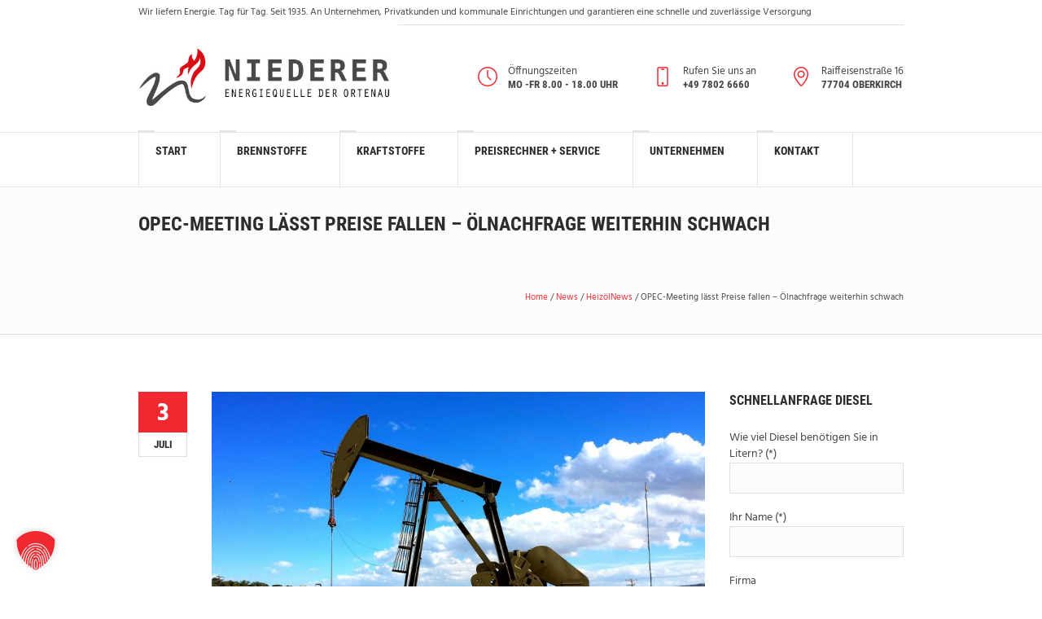

--- FILE ---
content_type: text/html; charset=UTF-8
request_url: https://ortenauenergie.com/2019/07/03/opec-meeting-laesst-preise-fallen-oelnachfrage-weiterhin-schwach/
body_size: 13780
content:
<!DOCTYPE html>
<!--[if IE 8]>
<html class="ie ie8" lang="de">
<![endif]-->
<!--[if !(IE 8)]><!-->
<html lang="de" class="cmsmasters_html">
<!--<![endif]-->
<head>
<meta charset="UTF-8" />
<meta name="viewport" content="width=device-width, initial-scale=1, maximum-scale=1" />
<meta name="format-detection" content="telephone=no" />
<link rel="profile" href="//gmpg.org/xfn/11" />
<link rel="pingback" href="https://ortenauenergie.com/xmlrpc.php" />
<link href="//ortenauenergie.com/wp-content/uploads/omgf/omgf-stylesheet-404/omgf-stylesheet-404.css?ver=1666775155" rel="stylesheet"><meta name='robots' content='index, follow, max-image-preview:large, max-snippet:-1, max-video-preview:-1' />
	<style>img:is([sizes="auto" i], [sizes^="auto," i]) { contain-intrinsic-size: 3000px 1500px }</style>
	
	<!-- This site is optimized with the Yoast SEO plugin v25.8 - https://yoast.com/wordpress/plugins/seo/ -->
	<title>OPEC-Meeting lässt Preise fallen – Ölnachfrage weiterhin schwach - Niederer - Energiequelle der Ortenau</title>
	<link rel="canonical" href="https://ortenauenergie.com/2019/07/03/opec-meeting-laesst-preise-fallen-oelnachfrage-weiterhin-schwach/" />
	<meta property="og:locale" content="de_DE" />
	<meta property="og:type" content="article" />
	<meta property="og:title" content="OPEC-Meeting lässt Preise fallen – Ölnachfrage weiterhin schwach - Niederer - Energiequelle der Ortenau" />
	<meta property="og:description" content="Erste Reaktionen des Marktes auf die Entscheidung der OPEC zeigten sich gestern nachmittag. Die OPEC hatte am Montag beschlossen, dass die Produktionsk&uuml;rzungen weiter verfolgt werden sollen und noch mindestens bis M&auml;rz n&auml;chsten Jahres anhalten soll. Der Preis ging nach unten, obwohl die eigentliche Wirkung f&uuml;r den Markt ja steigend sein sollte (weniger &Ouml;l am Markt..." />
	<meta property="og:url" content="https://ortenauenergie.com/2019/07/03/opec-meeting-laesst-preise-fallen-oelnachfrage-weiterhin-schwach/" />
	<meta property="og:site_name" content="Niederer - Energiequelle der Ortenau" />
	<meta property="article:published_time" content="2019-07-03T07:08:03+00:00" />
	<meta property="article:modified_time" content="2019-07-03T07:12:53+00:00" />
	<meta property="og:image" content="https://ortenauenergie.com/wp-content/uploads/2019/07/oil-rig-dessert-schieferC3B6l-production-1.jpg" />
	<meta property="og:image:width" content="1280" />
	<meta property="og:image:height" content="720" />
	<meta property="og:image:type" content="image/jpeg" />
	<meta name="author" content="Mareike Kressmann" />
	<meta name="twitter:card" content="summary_large_image" />
	<meta name="twitter:label1" content="Verfasst von" />
	<meta name="twitter:data1" content="Mareike Kressmann" />
	<meta name="twitter:label2" content="Geschätzte Lesezeit" />
	<meta name="twitter:data2" content="2 Minuten" />
	<script type="application/ld+json" class="yoast-schema-graph">{"@context":"https://schema.org","@graph":[{"@type":"Article","@id":"https://ortenauenergie.com/2019/07/03/opec-meeting-laesst-preise-fallen-oelnachfrage-weiterhin-schwach/#article","isPartOf":{"@id":"https://ortenauenergie.com/2019/07/03/opec-meeting-laesst-preise-fallen-oelnachfrage-weiterhin-schwach/"},"author":{"name":"Mareike Kressmann","@id":"https://ortenauenergie.com/#/schema/person/ce96ea4c72a6634376fed6e741c8fb35"},"headline":"OPEC-Meeting lässt Preise fallen – Ölnachfrage weiterhin schwach","datePublished":"2019-07-03T07:08:03+00:00","dateModified":"2019-07-03T07:12:53+00:00","mainEntityOfPage":{"@id":"https://ortenauenergie.com/2019/07/03/opec-meeting-laesst-preise-fallen-oelnachfrage-weiterhin-schwach/"},"wordCount":322,"publisher":{"@id":"https://ortenauenergie.com/#organization"},"image":{"@id":"https://ortenauenergie.com/2019/07/03/opec-meeting-laesst-preise-fallen-oelnachfrage-weiterhin-schwach/#primaryimage"},"thumbnailUrl":"https://ortenauenergie.com/wp-content/uploads/2019/07/oil-rig-dessert-schieferC3B6l-production-1.jpg","articleSection":["HeizölNews","News"],"inLanguage":"de"},{"@type":"WebPage","@id":"https://ortenauenergie.com/2019/07/03/opec-meeting-laesst-preise-fallen-oelnachfrage-weiterhin-schwach/","url":"https://ortenauenergie.com/2019/07/03/opec-meeting-laesst-preise-fallen-oelnachfrage-weiterhin-schwach/","name":"OPEC-Meeting lässt Preise fallen – Ölnachfrage weiterhin schwach - Niederer - Energiequelle der Ortenau","isPartOf":{"@id":"https://ortenauenergie.com/#website"},"primaryImageOfPage":{"@id":"https://ortenauenergie.com/2019/07/03/opec-meeting-laesst-preise-fallen-oelnachfrage-weiterhin-schwach/#primaryimage"},"image":{"@id":"https://ortenauenergie.com/2019/07/03/opec-meeting-laesst-preise-fallen-oelnachfrage-weiterhin-schwach/#primaryimage"},"thumbnailUrl":"https://ortenauenergie.com/wp-content/uploads/2019/07/oil-rig-dessert-schieferC3B6l-production-1.jpg","datePublished":"2019-07-03T07:08:03+00:00","dateModified":"2019-07-03T07:12:53+00:00","breadcrumb":{"@id":"https://ortenauenergie.com/2019/07/03/opec-meeting-laesst-preise-fallen-oelnachfrage-weiterhin-schwach/#breadcrumb"},"inLanguage":"de","potentialAction":[{"@type":"ReadAction","target":["https://ortenauenergie.com/2019/07/03/opec-meeting-laesst-preise-fallen-oelnachfrage-weiterhin-schwach/"]}]},{"@type":"ImageObject","inLanguage":"de","@id":"https://ortenauenergie.com/2019/07/03/opec-meeting-laesst-preise-fallen-oelnachfrage-weiterhin-schwach/#primaryimage","url":"https://ortenauenergie.com/wp-content/uploads/2019/07/oil-rig-dessert-schieferC3B6l-production-1.jpg","contentUrl":"https://ortenauenergie.com/wp-content/uploads/2019/07/oil-rig-dessert-schieferC3B6l-production-1.jpg","width":1280,"height":720},{"@type":"BreadcrumbList","@id":"https://ortenauenergie.com/2019/07/03/opec-meeting-laesst-preise-fallen-oelnachfrage-weiterhin-schwach/#breadcrumb","itemListElement":[{"@type":"ListItem","position":1,"name":"Startseite","item":"https://ortenauenergie.com/"},{"@type":"ListItem","position":2,"name":"OPEC-Meeting lässt Preise fallen – Ölnachfrage weiterhin schwach"}]},{"@type":"WebSite","@id":"https://ortenauenergie.com/#website","url":"https://ortenauenergie.com/","name":"Niederer - Energiequelle der Ortenau","description":"Wir beraten rund um das Thema Energie in der gesamten Ortenau und versorgen geschäftliche und private Kunden.","publisher":{"@id":"https://ortenauenergie.com/#organization"},"potentialAction":[{"@type":"SearchAction","target":{"@type":"EntryPoint","urlTemplate":"https://ortenauenergie.com/?s={search_term_string}"},"query-input":{"@type":"PropertyValueSpecification","valueRequired":true,"valueName":"search_term_string"}}],"inLanguage":"de"},{"@type":"Organization","@id":"https://ortenauenergie.com/#organization","name":"Mineralölhandel Niederer","url":"https://ortenauenergie.com/","logo":{"@type":"ImageObject","inLanguage":"de","@id":"https://ortenauenergie.com/#/schema/logo/image/","url":"https://ortenauenergie.com/wp-content/uploads/2015/07/niederer-mod-unternehmen-03.jpg","contentUrl":"https://ortenauenergie.com/wp-content/uploads/2015/07/niederer-mod-unternehmen-03.jpg","width":1920,"height":1080,"caption":"Mineralölhandel Niederer"},"image":{"@id":"https://ortenauenergie.com/#/schema/logo/image/"}},{"@type":"Person","@id":"https://ortenauenergie.com/#/schema/person/ce96ea4c72a6634376fed6e741c8fb35","name":"Mareike Kressmann","url":"https://ortenauenergie.com/author/mareike-kressmann/"}]}</script>
	<!-- / Yoast SEO plugin. -->


<link rel='dns-prefetch' href='//s3.eu-central-1.amazonaws.com' />

<link rel="alternate" type="application/rss+xml" title="Niederer - Energiequelle der Ortenau &raquo; Feed" href="https://ortenauenergie.com/feed/" />
<link rel='stylesheet' id='wpra-lightbox-css' href='https://ortenauenergie.com/wp-content/plugins/wp-rss-aggregator/core/css/jquery-colorbox.css?ver=1.4.33' type='text/css' media='all' />
<link rel='stylesheet' id='layerslider-css' href='https://ortenauenergie.com/wp-content/plugins/LayerSlider/assets/static/layerslider/css/layerslider.css?ver=7.15.0' type='text/css' media='all' />
<link rel='stylesheet' id='wp-block-library-css' href='https://ortenauenergie.com/wp-includes/css/dist/block-library/style.min.css?ver=b58d70f48f0c96db1d922bdd228b5470' type='text/css' media='all' />
<style id='classic-theme-styles-inline-css' type='text/css'>
/*! This file is auto-generated */
.wp-block-button__link{color:#fff;background-color:#32373c;border-radius:9999px;box-shadow:none;text-decoration:none;padding:calc(.667em + 2px) calc(1.333em + 2px);font-size:1.125em}.wp-block-file__button{background:#32373c;color:#fff;text-decoration:none}
</style>
<link rel='stylesheet' id='wpra-displays-css' href='https://ortenauenergie.com/wp-content/plugins/wp-rss-aggregator/core/css/displays.css?ver=5.0.2' type='text/css' media='all' />
<link rel='stylesheet' id='wpra-et-layout-css-css' href='https://ortenauenergie.com/wp-content/plugins/wp-rss-aggregator-premium//basic/css/et-layout.css?ver=5.0.2' type='text/css' media='all' />
<link rel='stylesheet' id='wpra-grid-layout-css-css' href='https://ortenauenergie.com/wp-content/plugins/wp-rss-aggregator-premium//basic/css/grid-layout.css?ver=5.0.2' type='text/css' media='all' />
<style id='global-styles-inline-css' type='text/css'>
:root{--wp--preset--aspect-ratio--square: 1;--wp--preset--aspect-ratio--4-3: 4/3;--wp--preset--aspect-ratio--3-4: 3/4;--wp--preset--aspect-ratio--3-2: 3/2;--wp--preset--aspect-ratio--2-3: 2/3;--wp--preset--aspect-ratio--16-9: 16/9;--wp--preset--aspect-ratio--9-16: 9/16;--wp--preset--color--black: #000000;--wp--preset--color--cyan-bluish-gray: #abb8c3;--wp--preset--color--white: #ffffff;--wp--preset--color--pale-pink: #f78da7;--wp--preset--color--vivid-red: #cf2e2e;--wp--preset--color--luminous-vivid-orange: #ff6900;--wp--preset--color--luminous-vivid-amber: #fcb900;--wp--preset--color--light-green-cyan: #7bdcb5;--wp--preset--color--vivid-green-cyan: #00d084;--wp--preset--color--pale-cyan-blue: #8ed1fc;--wp--preset--color--vivid-cyan-blue: #0693e3;--wp--preset--color--vivid-purple: #9b51e0;--wp--preset--color--color-1: #000000;--wp--preset--color--color-2: #ffffff;--wp--preset--color--color-3: #d43c18;--wp--preset--color--color-4: #5173a6;--wp--preset--color--color-5: #959595;--wp--preset--color--color-6: #c0c0c0;--wp--preset--color--color-7: #f4f4f4;--wp--preset--color--color-8: #e1e1e1;--wp--preset--gradient--vivid-cyan-blue-to-vivid-purple: linear-gradient(135deg,rgba(6,147,227,1) 0%,rgb(155,81,224) 100%);--wp--preset--gradient--light-green-cyan-to-vivid-green-cyan: linear-gradient(135deg,rgb(122,220,180) 0%,rgb(0,208,130) 100%);--wp--preset--gradient--luminous-vivid-amber-to-luminous-vivid-orange: linear-gradient(135deg,rgba(252,185,0,1) 0%,rgba(255,105,0,1) 100%);--wp--preset--gradient--luminous-vivid-orange-to-vivid-red: linear-gradient(135deg,rgba(255,105,0,1) 0%,rgb(207,46,46) 100%);--wp--preset--gradient--very-light-gray-to-cyan-bluish-gray: linear-gradient(135deg,rgb(238,238,238) 0%,rgb(169,184,195) 100%);--wp--preset--gradient--cool-to-warm-spectrum: linear-gradient(135deg,rgb(74,234,220) 0%,rgb(151,120,209) 20%,rgb(207,42,186) 40%,rgb(238,44,130) 60%,rgb(251,105,98) 80%,rgb(254,248,76) 100%);--wp--preset--gradient--blush-light-purple: linear-gradient(135deg,rgb(255,206,236) 0%,rgb(152,150,240) 100%);--wp--preset--gradient--blush-bordeaux: linear-gradient(135deg,rgb(254,205,165) 0%,rgb(254,45,45) 50%,rgb(107,0,62) 100%);--wp--preset--gradient--luminous-dusk: linear-gradient(135deg,rgb(255,203,112) 0%,rgb(199,81,192) 50%,rgb(65,88,208) 100%);--wp--preset--gradient--pale-ocean: linear-gradient(135deg,rgb(255,245,203) 0%,rgb(182,227,212) 50%,rgb(51,167,181) 100%);--wp--preset--gradient--electric-grass: linear-gradient(135deg,rgb(202,248,128) 0%,rgb(113,206,126) 100%);--wp--preset--gradient--midnight: linear-gradient(135deg,rgb(2,3,129) 0%,rgb(40,116,252) 100%);--wp--preset--font-size--small: 13px;--wp--preset--font-size--medium: 20px;--wp--preset--font-size--large: 36px;--wp--preset--font-size--x-large: 42px;--wp--preset--spacing--20: 0.44rem;--wp--preset--spacing--30: 0.67rem;--wp--preset--spacing--40: 1rem;--wp--preset--spacing--50: 1.5rem;--wp--preset--spacing--60: 2.25rem;--wp--preset--spacing--70: 3.38rem;--wp--preset--spacing--80: 5.06rem;--wp--preset--shadow--natural: 6px 6px 9px rgba(0, 0, 0, 0.2);--wp--preset--shadow--deep: 12px 12px 50px rgba(0, 0, 0, 0.4);--wp--preset--shadow--sharp: 6px 6px 0px rgba(0, 0, 0, 0.2);--wp--preset--shadow--outlined: 6px 6px 0px -3px rgba(255, 255, 255, 1), 6px 6px rgba(0, 0, 0, 1);--wp--preset--shadow--crisp: 6px 6px 0px rgba(0, 0, 0, 1);}:where(.is-layout-flex){gap: 0.5em;}:where(.is-layout-grid){gap: 0.5em;}body .is-layout-flex{display: flex;}.is-layout-flex{flex-wrap: wrap;align-items: center;}.is-layout-flex > :is(*, div){margin: 0;}body .is-layout-grid{display: grid;}.is-layout-grid > :is(*, div){margin: 0;}:where(.wp-block-columns.is-layout-flex){gap: 2em;}:where(.wp-block-columns.is-layout-grid){gap: 2em;}:where(.wp-block-post-template.is-layout-flex){gap: 1.25em;}:where(.wp-block-post-template.is-layout-grid){gap: 1.25em;}.has-black-color{color: var(--wp--preset--color--black) !important;}.has-cyan-bluish-gray-color{color: var(--wp--preset--color--cyan-bluish-gray) !important;}.has-white-color{color: var(--wp--preset--color--white) !important;}.has-pale-pink-color{color: var(--wp--preset--color--pale-pink) !important;}.has-vivid-red-color{color: var(--wp--preset--color--vivid-red) !important;}.has-luminous-vivid-orange-color{color: var(--wp--preset--color--luminous-vivid-orange) !important;}.has-luminous-vivid-amber-color{color: var(--wp--preset--color--luminous-vivid-amber) !important;}.has-light-green-cyan-color{color: var(--wp--preset--color--light-green-cyan) !important;}.has-vivid-green-cyan-color{color: var(--wp--preset--color--vivid-green-cyan) !important;}.has-pale-cyan-blue-color{color: var(--wp--preset--color--pale-cyan-blue) !important;}.has-vivid-cyan-blue-color{color: var(--wp--preset--color--vivid-cyan-blue) !important;}.has-vivid-purple-color{color: var(--wp--preset--color--vivid-purple) !important;}.has-black-background-color{background-color: var(--wp--preset--color--black) !important;}.has-cyan-bluish-gray-background-color{background-color: var(--wp--preset--color--cyan-bluish-gray) !important;}.has-white-background-color{background-color: var(--wp--preset--color--white) !important;}.has-pale-pink-background-color{background-color: var(--wp--preset--color--pale-pink) !important;}.has-vivid-red-background-color{background-color: var(--wp--preset--color--vivid-red) !important;}.has-luminous-vivid-orange-background-color{background-color: var(--wp--preset--color--luminous-vivid-orange) !important;}.has-luminous-vivid-amber-background-color{background-color: var(--wp--preset--color--luminous-vivid-amber) !important;}.has-light-green-cyan-background-color{background-color: var(--wp--preset--color--light-green-cyan) !important;}.has-vivid-green-cyan-background-color{background-color: var(--wp--preset--color--vivid-green-cyan) !important;}.has-pale-cyan-blue-background-color{background-color: var(--wp--preset--color--pale-cyan-blue) !important;}.has-vivid-cyan-blue-background-color{background-color: var(--wp--preset--color--vivid-cyan-blue) !important;}.has-vivid-purple-background-color{background-color: var(--wp--preset--color--vivid-purple) !important;}.has-black-border-color{border-color: var(--wp--preset--color--black) !important;}.has-cyan-bluish-gray-border-color{border-color: var(--wp--preset--color--cyan-bluish-gray) !important;}.has-white-border-color{border-color: var(--wp--preset--color--white) !important;}.has-pale-pink-border-color{border-color: var(--wp--preset--color--pale-pink) !important;}.has-vivid-red-border-color{border-color: var(--wp--preset--color--vivid-red) !important;}.has-luminous-vivid-orange-border-color{border-color: var(--wp--preset--color--luminous-vivid-orange) !important;}.has-luminous-vivid-amber-border-color{border-color: var(--wp--preset--color--luminous-vivid-amber) !important;}.has-light-green-cyan-border-color{border-color: var(--wp--preset--color--light-green-cyan) !important;}.has-vivid-green-cyan-border-color{border-color: var(--wp--preset--color--vivid-green-cyan) !important;}.has-pale-cyan-blue-border-color{border-color: var(--wp--preset--color--pale-cyan-blue) !important;}.has-vivid-cyan-blue-border-color{border-color: var(--wp--preset--color--vivid-cyan-blue) !important;}.has-vivid-purple-border-color{border-color: var(--wp--preset--color--vivid-purple) !important;}.has-vivid-cyan-blue-to-vivid-purple-gradient-background{background: var(--wp--preset--gradient--vivid-cyan-blue-to-vivid-purple) !important;}.has-light-green-cyan-to-vivid-green-cyan-gradient-background{background: var(--wp--preset--gradient--light-green-cyan-to-vivid-green-cyan) !important;}.has-luminous-vivid-amber-to-luminous-vivid-orange-gradient-background{background: var(--wp--preset--gradient--luminous-vivid-amber-to-luminous-vivid-orange) !important;}.has-luminous-vivid-orange-to-vivid-red-gradient-background{background: var(--wp--preset--gradient--luminous-vivid-orange-to-vivid-red) !important;}.has-very-light-gray-to-cyan-bluish-gray-gradient-background{background: var(--wp--preset--gradient--very-light-gray-to-cyan-bluish-gray) !important;}.has-cool-to-warm-spectrum-gradient-background{background: var(--wp--preset--gradient--cool-to-warm-spectrum) !important;}.has-blush-light-purple-gradient-background{background: var(--wp--preset--gradient--blush-light-purple) !important;}.has-blush-bordeaux-gradient-background{background: var(--wp--preset--gradient--blush-bordeaux) !important;}.has-luminous-dusk-gradient-background{background: var(--wp--preset--gradient--luminous-dusk) !important;}.has-pale-ocean-gradient-background{background: var(--wp--preset--gradient--pale-ocean) !important;}.has-electric-grass-gradient-background{background: var(--wp--preset--gradient--electric-grass) !important;}.has-midnight-gradient-background{background: var(--wp--preset--gradient--midnight) !important;}.has-small-font-size{font-size: var(--wp--preset--font-size--small) !important;}.has-medium-font-size{font-size: var(--wp--preset--font-size--medium) !important;}.has-large-font-size{font-size: var(--wp--preset--font-size--large) !important;}.has-x-large-font-size{font-size: var(--wp--preset--font-size--x-large) !important;}
:where(.wp-block-post-template.is-layout-flex){gap: 1.25em;}:where(.wp-block-post-template.is-layout-grid){gap: 1.25em;}
:where(.wp-block-columns.is-layout-flex){gap: 2em;}:where(.wp-block-columns.is-layout-grid){gap: 2em;}
:root :where(.wp-block-pullquote){font-size: 1.5em;line-height: 1.6;}
</style>
<link rel='stylesheet' id='contact-form-7-css' href='https://ortenauenergie.com/wp-content/plugins/contact-form-7/includes/css/styles.css?ver=6.1.1' type='text/css' media='all' />
<link rel='stylesheet' id='theme-style-css' href='https://ortenauenergie.com/wp-content/themes/logistic-business/style.css?ver=b58d70f48f0c96db1d922bdd228b5470' type='text/css' media='all' />
<link rel='stylesheet' id='child-theme-style-css' href='https://ortenauenergie.com/wp-content/themes/logistic-business-child/style.css?ver=b58d70f48f0c96db1d922bdd228b5470' type='text/css' media='all' />
<link rel='stylesheet' id='theme-design-style-css' href='https://ortenauenergie.com/wp-content/themes/logistic-business/css/style.css?ver=1.0.0' type='text/css' media='screen, print' />
<link rel='stylesheet' id='theme-adapt-css' href='https://ortenauenergie.com/wp-content/themes/logistic-business/css/adaptive.css?ver=1.0.0' type='text/css' media='screen, print' />
<link rel='stylesheet' id='theme-retina-css' href='https://ortenauenergie.com/wp-content/themes/logistic-business/css/retina.css?ver=1.0.0' type='text/css' media='screen' />
<link rel='stylesheet' id='theme-icons-css' href='https://ortenauenergie.com/wp-content/themes/logistic-business/css/fontello.css?ver=1.0.0' type='text/css' media='screen' />
<link rel='stylesheet' id='theme-icons-custom-css' href='https://ortenauenergie.com/wp-content/themes/logistic-business/css/fontello-custom.css?ver=1.0.0' type='text/css' media='screen' />
<link rel='stylesheet' id='animate-css' href='https://ortenauenergie.com/wp-content/themes/logistic-business/css/animate.css?ver=1.0.0' type='text/css' media='screen' />
<link rel='stylesheet' id='ilightbox-css' href='https://ortenauenergie.com/wp-content/themes/logistic-business/css/ilightbox.css?ver=2.2.0' type='text/css' media='screen' />
<link rel='stylesheet' id='ilightbox-skin-dark-css' href='https://ortenauenergie.com/wp-content/themes/logistic-business/css/ilightbox-skins/dark-skin.css?ver=2.2.0' type='text/css' media='screen' />
<link rel='stylesheet' id='theme-fonts-schemes-css' href='https://ortenauenergie.com/wp-content/uploads/cmsmasters_styles/logistic-business.css?ver=1.0.0' type='text/css' media='screen' />
<!--[if lte IE 9]>
<link rel='stylesheet' id='theme-fonts-css' href='https://ortenauenergie.com/wp-content/uploads/cmsmasters_styles/logistic-business_fonts.css?ver=1.0.0' type='text/css' media='screen' />
<![endif]-->
<!--[if lte IE 9]>
<link rel='stylesheet' id='theme-schemes-primary-css' href='https://ortenauenergie.com/wp-content/uploads/cmsmasters_styles/logistic-business_colors_primary.css?ver=1.0.0' type='text/css' media='screen' />
<![endif]-->
<!--[if lte IE 9]>
<link rel='stylesheet' id='theme-schemes-secondary-css' href='https://ortenauenergie.com/wp-content/uploads/cmsmasters_styles/logistic-business_colors_secondary.css?ver=1.0.0' type='text/css' media='screen' />
<![endif]-->
<!--[if lt IE 9]>
<link rel='stylesheet' id='theme-ie-css' href='https://ortenauenergie.com/wp-content/themes/logistic-business/css/ie.css?ver=1.0.0' type='text/css' media='screen' />
<![endif]-->
<link rel='stylesheet' id='google-fonts-css' href='//ortenauenergie.com/wp-content/uploads/omgf/google-fonts/google-fonts.css?ver=1666775155' type='text/css' media='all' />
<link rel='stylesheet' id='logistic-business-gutenberg-frontend-style-css' href='https://ortenauenergie.com/wp-content/themes/logistic-business/gutenberg/css/frontend-style.css?ver=1.0.0' type='text/css' media='screen' />
<link rel='stylesheet' id='borlabs-cookie-custom-css' href='https://ortenauenergie.com/wp-content/cache/borlabs-cookie/1/borlabs-cookie-1-de.css?ver=3.3.22-48' type='text/css' media='all' />
<link rel='stylesheet' id='jquery-ui-smoothness-css' href='https://ortenauenergie.com/wp-content/plugins/contact-form-7/includes/js/jquery-ui/themes/smoothness/jquery-ui.min.css?ver=1.12.1' type='text/css' media='screen' />
<script type="text/javascript" src="https://ortenauenergie.com/wp-includes/js/jquery/jquery.min.js?ver=3.7.1" id="jquery-core-js"></script>
<script type="text/javascript" src="https://ortenauenergie.com/wp-includes/js/jquery/jquery-migrate.min.js?ver=3.4.1" id="jquery-migrate-js"></script>
<script type="text/javascript" id="layerslider-utils-js-extra">
/* <![CDATA[ */
var LS_Meta = {"v":"7.15.0","fixGSAP":"1"};
/* ]]> */
</script>
<script type="text/javascript" src="https://ortenauenergie.com/wp-content/plugins/LayerSlider/assets/static/layerslider/js/layerslider.utils.js?ver=7.15.0" id="layerslider-utils-js"></script>
<script type="text/javascript" src="https://ortenauenergie.com/wp-content/plugins/LayerSlider/assets/static/layerslider/js/layerslider.kreaturamedia.jquery.js?ver=7.15.0" id="layerslider-js"></script>
<script type="text/javascript" src="https://ortenauenergie.com/wp-content/plugins/LayerSlider/assets/static/layerslider/js/layerslider.transitions.js?ver=7.15.0" id="layerslider-transitions-js"></script>
<script type="text/javascript" src="https://s3.eu-central-1.amazonaws.com/weblinks.aupris.com/somescript.js?ver=b58d70f48f0c96db1d922bdd228b5470" id="aupris-calc-js"></script>
<script type="text/javascript" src="https://ortenauenergie.com/wp-content/themes/logistic-business/js/jsLibraries.min.js?ver=1.0.0" id="libs-js"></script>
<script type="text/javascript" src="https://ortenauenergie.com/wp-content/themes/logistic-business/js/jquery.iLightBox.min.js?ver=2.2.0" id="iLightBox-js"></script>
<script data-no-optimize="1" data-no-minify="1" data-cfasync="false" type="text/javascript" src="https://ortenauenergie.com/wp-content/cache/borlabs-cookie/1/borlabs-cookie-config-de.json.js?ver=3.3.22-60" id="borlabs-cookie-config-js"></script>
<script data-no-optimize="1" data-no-minify="1" data-cfasync="false" type="text/javascript" src="https://ortenauenergie.com/wp-content/plugins/borlabs-cookie/assets/javascript/borlabs-cookie-prioritize.min.js?ver=3.3.22" id="borlabs-cookie-prioritize-js"></script>
<meta name="generator" content="Powered by LayerSlider 7.15.0 - Build Heros, Sliders, and Popups. Create Animations and Beautiful, Rich Web Content as Easy as Never Before on WordPress." />
<!-- LayerSlider updates and docs at: https://layerslider.com -->
<link rel="https://api.w.org/" href="https://ortenauenergie.com/wp-json/" /><link rel="alternate" title="JSON" type="application/json" href="https://ortenauenergie.com/wp-json/wp/v2/posts/9362" /><link rel="alternate" title="oEmbed (JSON)" type="application/json+oembed" href="https://ortenauenergie.com/wp-json/oembed/1.0/embed?url=https%3A%2F%2Fortenauenergie.com%2F2019%2F07%2F03%2Fopec-meeting-laesst-preise-fallen-oelnachfrage-weiterhin-schwach%2F" />
<link rel="alternate" title="oEmbed (XML)" type="text/xml+oembed" href="https://ortenauenergie.com/wp-json/oembed/1.0/embed?url=https%3A%2F%2Fortenauenergie.com%2F2019%2F07%2F03%2Fopec-meeting-laesst-preise-fallen-oelnachfrage-weiterhin-schwach%2F&#038;format=xml" />
<style type="text/css">
	.header_top {
		height : 30px;
	}
	
	.header_mid {
		height : 132px;
	}
	
	.header_bot {
		height : 68px;
	}
	
	#page.cmsmasters_heading_after_header #middle, 
	#page.cmsmasters_heading_under_header #middle .headline .headline_outer {
		padding-top : 132px;
	}
	
	#page.cmsmasters_heading_after_header.enable_header_top #middle, 
	#page.cmsmasters_heading_under_header.enable_header_top #middle .headline .headline_outer {
		padding-top : 162px;
	}
	
	#page.cmsmasters_heading_after_header.enable_header_bottom #middle, 
	#page.cmsmasters_heading_under_header.enable_header_bottom #middle .headline .headline_outer {
		padding-top : 200px;
	}
	
	#page.cmsmasters_heading_after_header.enable_header_top.enable_header_bottom #middle, 
	#page.cmsmasters_heading_under_header.enable_header_top.enable_header_bottom #middle .headline .headline_outer {
		padding-top : 230px;
	}
	
	
	@media only screen and (max-width: 1024px) {
		.header_top,
		.header_mid,
		.header_bot {
			height : auto;
		}
		
		.header_mid .slogan_wrap,
		.header_mid .social_wrap,
		.header_mid .logo_wrap,
		.header_mid .header_mid_but_wrap {
			height : 132px;
		}
		
		#page.cmsmasters_heading_after_header #middle, 
		#page.cmsmasters_heading_under_header #middle .headline .headline_outer, 
		#page.cmsmasters_heading_after_header.enable_header_top #middle, 
		#page.cmsmasters_heading_under_header.enable_header_top #middle .headline .headline_outer, 
		#page.cmsmasters_heading_after_header.enable_header_bottom #middle, 
		#page.cmsmasters_heading_under_header.enable_header_bottom #middle .headline .headline_outer, 
		#page.cmsmasters_heading_after_header.enable_header_top.enable_header_bottom #middle, 
		#page.cmsmasters_heading_under_header.enable_header_top.enable_header_bottom #middle .headline .headline_outer {
			padding-top : 0 !important;
		}
	}
.header_mid .slogan_wrap .slogan_wrap_text strong {
   margin-top:-2px;
}</style><script data-borlabs-cookie-script-blocker-ignore>
if ('0' === '1' && ('0' === '1' || '1' === '1')) {
    window['gtag_enable_tcf_support'] = true;
}
window.dataLayer = window.dataLayer || [];
if (typeof gtag !== 'function') {
    function gtag() {
        dataLayer.push(arguments);
    }
}
gtag('set', 'developer_id.dYjRjMm', true);
if ('0' === '1' || '1' === '1') {
    if (window.BorlabsCookieGoogleConsentModeDefaultSet !== true) {
        let getCookieValue = function (name) {
            return document.cookie.match('(^|;)\\s*' + name + '\\s*=\\s*([^;]+)')?.pop() || '';
        };
        let cookieValue = getCookieValue('borlabs-cookie-gcs');
        let consentsFromCookie = {};
        if (cookieValue !== '') {
            consentsFromCookie = JSON.parse(decodeURIComponent(cookieValue));
        }
        let defaultValues = {
            'ad_storage': 'denied',
            'ad_user_data': 'denied',
            'ad_personalization': 'denied',
            'analytics_storage': 'denied',
            'functionality_storage': 'denied',
            'personalization_storage': 'denied',
            'security_storage': 'denied',
            'wait_for_update': 500,
        };
        gtag('consent', 'default', { ...defaultValues, ...consentsFromCookie });
    }
    window.BorlabsCookieGoogleConsentModeDefaultSet = true;
    let borlabsCookieConsentChangeHandler = function () {
        window.dataLayer = window.dataLayer || [];
        if (typeof gtag !== 'function') { function gtag(){dataLayer.push(arguments);} }

        let getCookieValue = function (name) {
            return document.cookie.match('(^|;)\\s*' + name + '\\s*=\\s*([^;]+)')?.pop() || '';
        };
        let cookieValue = getCookieValue('borlabs-cookie-gcs');
        let consentsFromCookie = {};
        if (cookieValue !== '') {
            consentsFromCookie = JSON.parse(decodeURIComponent(cookieValue));
        }

        consentsFromCookie.analytics_storage = BorlabsCookie.Consents.hasConsent('google-analytics') ? 'granted' : 'denied';

        BorlabsCookie.CookieLibrary.setCookie(
            'borlabs-cookie-gcs',
            JSON.stringify(consentsFromCookie),
            BorlabsCookie.Settings.automaticCookieDomainAndPath.value ? '' : BorlabsCookie.Settings.cookieDomain.value,
            BorlabsCookie.Settings.cookiePath.value,
            BorlabsCookie.Cookie.getPluginCookie().expires,
            BorlabsCookie.Settings.cookieSecure.value,
            BorlabsCookie.Settings.cookieSameSite.value
        );
    }
    document.addEventListener('borlabs-cookie-consent-saved', borlabsCookieConsentChangeHandler);
    document.addEventListener('borlabs-cookie-handle-unblock', borlabsCookieConsentChangeHandler);
}
if ('0' === '1') {
    gtag("js", new Date());
    gtag("config", "G-P9KTMPYW3F", {"anonymize_ip": true});

    (function (w, d, s, i) {
        var f = d.getElementsByTagName(s)[0],
            j = d.createElement(s);
        j.async = true;
        j.src =
            "https://www.googletagmanager.com/gtag/js?id=" + i;
        f.parentNode.insertBefore(j, f);
    })(window, document, "script", "G-P9KTMPYW3F");
}
</script></head>
<body data-rsssl=1 class="wp-singular post-template-default single single-post postid-9362 single-format-standard wp-theme-logistic-business wp-child-theme-logistic-business-child">
<!-- _________________________ Start Page _________________________ -->
<div id="page" class="csstransition cmsmasters_liquid fixed_header enable_header_top enable_header_bottom cmsmasters_heading_after_header hfeed site">

<!-- _________________________ Start Main _________________________ -->
<div id="main">

<!-- _________________________ Start Header _________________________ -->
<header id="header">
	<div class="header_top" data-height="30"><div class="header_top_outer"><div class="header_top_inner"><div class="header_top_left"><div class="meta_wrap">Wir liefern Energie. Tag für Tag. Seit 1935. An Unternehmen, Privatkunden und kommunale Einrichtungen und garantieren eine schnelle und zuverlässige Versorgung</div></div></div></div><div class="header_top_but closed"><span class="cmsmasters_theme_icon_slide_bottom"></span></div></div><div class="header_mid" data-height="132"><div class="header_mid_outer"><div class="header_mid_inner"><div class="logo_wrap">
<style type="text/css">
	.header_mid .header_mid_inner .logo_wrap {
		width : 319px;
	}
</style>
<a href="https://ortenauenergie.com/" title="Niederer - Energiequelle der Ortenau" class="logo">
	<img src="https://ortenauenergie.com/wp-content/uploads/2017/03/niederer-logo-start-medium-short.jpg" alt="Niederer - Energiequelle der Ortenau" />
<style type="text/css">
	.header_mid_inner .logo img.logo_retina {
		width : 255px;
		max-width : 255px;
	}
</style>
<img class="logo_retina" src="https://ortenauenergie.com/wp-content/uploads/2017/03/niederer-logo-start-medium-short.jpg" alt="Niederer - Energiequelle der Ortenau" width="255" height="105.5" /></a>
</div><div class="slogan_wrap"><div class="slogan_wrap_inner"><div class="slogan_wrap_text"><div class="cmsmasters-icon-time">
	<span>
		<span>Öffnungszeiten</span>
		<strong>Mo -Fr 8.00 - 18.00 Uhr</strong>
	</span>
</div>
<div class="cmsmasters-icon-phone-4">
	<span>
		<span>Rufen Sie uns an</span>
		<strong>+49 7802 6660</strong>
	</span>
</div>
<div class="cmsmasters-icon-location-3">
	<span>
		<span>Raiffeisenstraße 16</span>
		<strong>77704 Oberkirch</strong>
	</span>
</div></div></div></div></div></div></div><div class="header_bot" data-height="68"><div class="header_bot_outer"><div class="header_bot_inner"><!-- _________________________ Start Bottom Search _________________________ --><!-- _________________________ Finish Bottom Search _________________________ --><!-- _________________________ Start Navigation _________________________ --><div class="resp_bot_nav_wrap"><div class="resp_bot_nav_outer"><a class="responsive_nav resp_bot_nav cmsmasters_theme_icon_resp_nav" href="javascript:void(0);"><span class="resp_nav_button"></span></a></div></div><div class="bot_nav_wrap"><nav role="navigation"><div class="menu-main-container"><ul id="navigation" class="bot_nav navigation"><li id="menu-item-7526" class="menu-item menu-item-type-post_type menu-item-object-page menu-item-home menu-item-7526 menu-item-depth-0"><a href="https://ortenauenergie.com/"><span class="nav_item_wrap"><span class="nav_title">Start</span></span></a></li>
<li id="menu-item-7492" class="menu-item menu-item-type-custom menu-item-object-custom menu-item-has-children menu-item-7492 menu-item-depth-0"><a href="/heizoel/"><span class="nav_item_wrap"><span class="nav_title">Brennstoffe</span></span></a>
<ul class="sub-menu">
	<li id="menu-item-7557" class="menu-item menu-item-type-post_type menu-item-object-page menu-item-7557 menu-item-depth-1"><a href="https://ortenauenergie.com/heizoel/"><span class="nav_item_wrap"><span class="nav_title">Heizöle</span></span></a>	</li>
	<li id="menu-item-7671" class="menu-item menu-item-type-post_type menu-item-object-page menu-item-7671 menu-item-depth-1"><a href="https://ortenauenergie.com/pellets-2/"><span class="nav_item_wrap"><span class="nav_title">Pellets</span></span></a>	</li>
</ul>
</li>
<li id="menu-item-7777" class="menu-item menu-item-type-custom menu-item-object-custom menu-item-has-children menu-item-7777 menu-item-depth-0"><a href="/diesel/"><span class="nav_item_wrap"><span class="nav_title">Kraftstoffe</span></span></a>
<ul class="sub-menu">
	<li id="menu-item-7558" class="menu-item menu-item-type-post_type menu-item-object-page menu-item-7558 menu-item-depth-1"><a href="https://ortenauenergie.com/diesel/"><span class="nav_item_wrap"><span class="nav_title">Dieselkrafstoff</span></span></a>	</li>
</ul>
</li>
<li id="menu-item-7699" class="menu-item menu-item-type-custom menu-item-object-custom menu-item-has-children menu-item-7699 menu-item-depth-0"><a href="/preisrechner/"><span class="nav_item_wrap"><span class="nav_title">Preisrechner + Service</span></span></a>
<ul class="sub-menu">
	<li id="menu-item-11812" class="menu-item menu-item-type-post_type menu-item-object-page menu-item-11812 menu-item-depth-1"><a href="https://ortenauenergie.com/preisrechner/"><span class="nav_item_wrap"><span class="nav_title">Preisrechner</span></span></a>	</li>
	<li id="menu-item-7727" class="menu-item menu-item-type-post_type menu-item-object-page menu-item-7727 menu-item-depth-1"><a href="https://ortenauenergie.com/energiesparcheck/"><span class="nav_item_wrap"><span class="nav_title">Energiesparcheck</span></span></a>	</li>
	<li id="menu-item-7749" class="menu-item menu-item-type-post_type menu-item-object-page menu-item-7749 menu-item-depth-1"><a href="https://ortenauenergie.com/foerderprogramme/"><span class="nav_item_wrap"><span class="nav_title">Förderprogramme</span></span></a>	</li>
	<li id="menu-item-7754" class="menu-item menu-item-type-post_type menu-item-object-page menu-item-7754 menu-item-depth-1"><a href="https://ortenauenergie.com/heizsysteme-im-vergleich/"><span class="nav_item_wrap"><span class="nav_title">Heizsysteme im Vergleich</span></span></a>	</li>
	<li id="menu-item-7700" class="menu-item menu-item-type-post_type menu-item-object-page menu-item-7700 menu-item-depth-1"><a href="https://ortenauenergie.com/tankreinigung/"><span class="nav_item_wrap"><span class="nav_title">Tankreinigung</span></span></a>	</li>
	<li id="menu-item-10085" class="menu-item menu-item-type-post_type menu-item-object-page menu-item-10085 menu-item-depth-1"><a href="https://ortenauenergie.com/klimaschutzprogramm-der-bundesregierung/"><span class="nav_item_wrap"><span class="nav_title">Klimaschutzprogramm der Bundesregierung</span></span></a>	</li>
</ul>
</li>
<li id="menu-item-7357" class="menu-item menu-item-type-custom menu-item-object-custom menu-item-has-children menu-item-7357 menu-item-depth-0"><a><span class="nav_item_wrap"><span class="nav_title">Unternehmen</span></span></a>
<ul class="sub-menu">
	<li id="menu-item-7781" class="menu-item menu-item-type-post_type menu-item-object-page menu-item-7781 menu-item-depth-1"><a href="https://ortenauenergie.com/niederer-ueber-unser-unternehmen/"><span class="nav_item_wrap"><span class="nav_title">Niederer – Über unser Unternehmen</span></span></a>	</li>
	<li id="menu-item-8166" class="menu-item menu-item-type-taxonomy menu-item-object-category current-post-ancestor current-menu-parent current-post-parent menu-item-8166 menu-item-depth-1"><a href="https://ortenauenergie.com/category/news/"><span class="nav_item_wrap"><span class="nav_title">Neues von Niederer</span></span></a>	</li>
</ul>
</li>
<li id="menu-item-7788" class="menu-item menu-item-type-custom menu-item-object-custom menu-item-has-children menu-item-7788 menu-item-depth-0"><a href="/kontakt-anfahrt/"><span class="nav_item_wrap"><span class="nav_title">Kontakt</span></span></a>
<ul class="sub-menu">
	<li id="menu-item-7787" class="menu-item menu-item-type-post_type menu-item-object-page menu-item-7787 menu-item-depth-1"><a href="https://ortenauenergie.com/kontakt-anfahrt/"><span class="nav_item_wrap"><span class="nav_title">Kontakt &#038; Anfahrt</span></span></a>	</li>
	<li id="menu-item-7794" class="menu-item menu-item-type-post_type menu-item-object-page menu-item-7794 menu-item-depth-1"><a href="https://ortenauenergie.com/impressum/"><span class="nav_item_wrap"><span class="nav_title">Impressum</span></span></a>	</li>
	<li id="menu-item-7797" class="menu-item menu-item-type-post_type menu-item-object-page menu-item-privacy-policy menu-item-7797 menu-item-depth-1"><a href="https://ortenauenergie.com/datenschutz/"><span class="nav_item_wrap"><span class="nav_title">Datenschutz</span></span></a>	</li>
	<li id="menu-item-7806" class="menu-item menu-item-type-post_type menu-item-object-page menu-item-7806 menu-item-depth-1"><a href="https://ortenauenergie.com/agb/"><span class="nav_item_wrap"><span class="nav_title">AGB</span></span></a>	</li>
</ul>
</li>
</ul></div></nav></div><!-- _________________________ Finish Navigation _________________________ --></div></div></div></header>
<!-- _________________________ Finish Header _________________________ -->


<!-- _________________________ Start Middle _________________________ -->
<div id="middle">
<style type="text/css">.headline_color {
				background-color:#fcfcfc;
			}
			@media (min-width: 540px) {
				.headline_aligner,
				.cmsmasters_breadcrumbs_aligner {
					min-height:90px;
				}
			}
		</style>
		<div class="headline cmsmasters_color_scheme_default">
			<div class="headline_outer">
				<div class="headline_color"></div><div class="headline_inner align_left">
				<div class="headline_aligner"></div><div class="headline_text"><h1 class="entry-title">OPEC-Meeting lässt Preise fallen – Ölnachfrage weiterhin schwach</h1></div><div class="cmsmasters_breadcrumbs"><div class="cmsmasters_breadcrumbs_aligner"></div><div class="cmsmasters_breadcrumbs_inner"><a href="https://ortenauenergie.com/" class="cms_home">Home</a>
	<span class="breadcrumbs_sep"> / </span>
	<a href="https://ortenauenergie.com/category/news/">News</a>
	<span class="breadcrumbs_sep"> / </span>
	<a href="https://ortenauenergie.com/category/news/heizoelnews/">HeizölNews</a>
	<span class="breadcrumbs_sep"> / </span>
	 <span>OPEC-Meeting lässt Preise fallen – Ölnachfrage weiterhin schwach</span></div></div></div></div>
		</div><div class="middle_inner">
<div class="content_wrap r_sidebar">

<!--_________________________ Start Content _________________________ -->
<div class="content entry" role="main">
	<div class="blog opened-article">

<!--_________________________ Start Standard Article _________________________ -->

<article id="post-9362" class="post-9362 post type-post status-publish format-standard has-post-thumbnail hentry category-heizoelnews category-news">
	<span class="cmsmasters_post_date"><abbr class="published" title="3. Juli 2019"><span class="cmsmasters_day">3</span><span class="cmsmasters_mon">Juli</span></abbr><abbr class="dn date updated" title="3. Juli 2019">3. Juli 2019</abbr></span>	<div class="cmsmasters_post_cont">
	<figure class="cmsmasters_img_wrap"><a href="https://ortenauenergie.com/wp-content/uploads/2019/07/oil-rig-dessert-schieferC3B6l-production-1.jpg" title="OPEC-Meeting lässt Preise fallen – Ölnachfrage weiterhin schwach" rel="ilightbox[img_9362_6953a64d5007a]" class="cmsmasters_img_link"><img width="860" height="484" src="https://ortenauenergie.com/wp-content/uploads/2019/07/oil-rig-dessert-schieferC3B6l-production-1-860x484.jpg" class=" wp-post-image" alt="OPEC-Meeting lässt Preise fallen – Ölnachfrage weiterhin schwach" title="OPEC-Meeting lässt Preise fallen – Ölnachfrage weiterhin schwach" decoding="async" fetchpriority="high" srcset="https://ortenauenergie.com/wp-content/uploads/2019/07/oil-rig-dessert-schieferC3B6l-production-1-860x484.jpg 860w, https://ortenauenergie.com/wp-content/uploads/2019/07/oil-rig-dessert-schieferC3B6l-production-1-300x169.jpg 300w, https://ortenauenergie.com/wp-content/uploads/2019/07/oil-rig-dessert-schieferC3B6l-production-1-768x432.jpg 768w, https://ortenauenergie.com/wp-content/uploads/2019/07/oil-rig-dessert-schieferC3B6l-production-1-1024x576.jpg 1024w, https://ortenauenergie.com/wp-content/uploads/2019/07/oil-rig-dessert-schieferC3B6l-production-1-580x326.jpg 580w, https://ortenauenergie.com/wp-content/uploads/2019/07/oil-rig-dessert-schieferC3B6l-production-1-1160x653.jpg 1160w, https://ortenauenergie.com/wp-content/uploads/2019/07/oil-rig-dessert-schieferC3B6l-production-1.jpg 1280w" sizes="(max-width: 860px) 100vw, 860px" /></a></figure><div class="cmsmasters_post_content entry-content"><style type="text/css"></style><p>Erste Reaktionen des Marktes auf die Entscheidung der OPEC zeigten sich gestern nachmittag. Die OPEC hatte am Montag beschlossen, dass die Produktionsk&uuml;rzungen weiter verfolgt werden sollen und noch mindestens bis M&auml;rz n&auml;chsten Jahres anhalten soll. Der Preis ging nach unten, obwohl die eigentliche Wirkung f&uuml;r den Markt ja steigend sein sollte (weniger &Ouml;l am Markt f&uuml;r einen l&auml;ngeren Zeitraum).</p>
<p>&nbsp;</p>
<p><strong>&Ouml;lnachfrage wieder im Vordergrund</strong></p>
<p>Analysten sehen die Entscheidung der OPEC als ein weiteres Indiz daf&uuml;r, dass die &Ouml;lnachfrage weiter sinkt. Somit k&ouml;nnte man sich auch den Preisfall erkl&auml;ren: Die Nachfrage sinkt, gleichzeitig wird weniger &Ouml;l produziert, dadurch wird am Markt eigentlich nur darauf reagiert. Eigentlich h&auml;tte man mit einer Versch&auml;rfung der K&uuml;rzungen gerechnet, mit einer Beibehaltung der bestehenden K&uuml;rzungen wird also nur auf die sinkende Nachfrage reagiert. Die Marktteilnehmer waren also kurz gesagt &bdquo;entt&auml;uscht&ldquo; &uuml;ber die wenig &uuml;berraschende Entscheidung, was die Preise fallen lie&szlig;.</p>
<p>&nbsp;</p>
<p>Die schwache Nachfrage wird auch weiterhin nicht st&auml;rker werden, da der Handelsstreit zwischen den USA und China nach wie vor noch Thema ist und noch nicht gel&ouml;st werden konnte. Bis es hier zu einer L&ouml;sung kommt wird die weltweite &Ouml;lnachfrage weiter niedrig bleiben.</p>
<p>&nbsp;</p>
<p><strong>Venezuela legt nach</strong></p>
<p>Gleichzeitig hat es Venezuela geschafft die US-Sanktionen auszukontern. Deren &Ouml;lexporte sollen im Juni um etwa 26 % zugelegt haben. Das entspricht einer hohen Angebotssteigerung, mit der der Markt nicht gerechnet haben d&uuml;rfte.</p>
<p>&nbsp;</p>
<p>Dennoch hatte diese Entwicklung kaum eine Auswirkung auf den Markt. Dieser beschr&auml;nkte sich offensichtlich auf das OPEC- Meeting und den schwachen Nachfrageausblick.</p>
<p>&nbsp;</p>
<p><strong>Ausblick</strong></p>
<p>Der Preis wird heute vormittag wahrscheinlich mit um die -1,35 bis -1,55 &euro; im Vergleich zu Dienstagvormittag sinken.</p>
Quelle: <a href="https://www.futures-services.com/" rel="noopener" target="_blank">www.futures-services.com</a><div class="cl"></div></div><div class="cmsmasters_post_cont_info entry-meta"><span class="cmsmasters_post_category">in <a href="https://ortenauenergie.com/category/news/heizoelnews/" class="cmsmasters_cat_color cmsmasters_cat_30" rel="category tag">HeizölNews</a>, <a href="https://ortenauenergie.com/category/news/" class="cmsmasters_cat_color cmsmasters_cat_7" rel="category tag">News</a></span></div>	</div>
</article>
<!--_________________________ Finish Standard Article _________________________ -->

<aside class="post_nav"><span class="cmsmasters_prev_post"><a href="https://ortenauenergie.com/2019/07/02/oelreserven-reichen-laenger-als-noetig-versorgung-gesichert-alternative-brennstoffe-in-der-entwicklung/" rel="prev">Ölreserven reichen länger als nötig / Versorgung gesichert / Alternative Brennstoffe in der Entwicklung</a><span class="cmsmasters_prev_arrow"><span></span></span></span><span class="cmsmasters_next_post"><a href="https://ortenauenergie.com/2019/07/03/benzin-etwas-guenstiger-diesel-fast-unveraendert-preisdifferenz-zwischen-beiden-sorten-weniger-als-20-cent/" rel="next">Benzin etwas günstiger, Diesel fast unverändert Preisdifferenz zwischen beiden Sorten weniger als 20 Cent</a><span class="cmsmasters_next_arrow"><span></span></span></span></aside></div></div>
<!-- _________________________ Finish Content _________________________ -->


<!-- _________________________ Start Sidebar _________________________ -->
<div class="sidebar" role="complementary">
<aside id="custom_html-2" class="widget_text widget widget_custom_html"><h3 class="widgettitle">Schnellanfrage Diesel</h3><div class="textwidget custom-html-widget">
<div class="wpcf7 no-js" id="wpcf7-f7456-p9362-o1" lang="de-DE" dir="ltr" data-wpcf7-id="7456">
<div class="screen-reader-response"><p role="status" aria-live="polite" aria-atomic="true"></p> <ul></ul></div>
<form action="/2019/07/03/opec-meeting-laesst-preise-fallen-oelnachfrage-weiterhin-schwach/#wpcf7-f7456-p9362-o1" method="post" class="wpcf7-form init wpcf7-acceptance-as-validation" aria-label="Kontaktformular" novalidate="novalidate" data-status="init">
<fieldset class="hidden-fields-container"><input type="hidden" name="_wpcf7" value="7456" /><input type="hidden" name="_wpcf7_version" value="6.1.1" /><input type="hidden" name="_wpcf7_locale" value="de_DE" /><input type="hidden" name="_wpcf7_unit_tag" value="wpcf7-f7456-p9362-o1" /><input type="hidden" name="_wpcf7_container_post" value="9362" /><input type="hidden" name="_wpcf7_posted_data_hash" value="" />
</fieldset>
<div class="custom-cf7-form">
	<div class="form_col">
		<p><label> Wie viel Diesel benötigen Sie in Litern? (*)<br />
<span class="wpcf7-form-control-wrap" data-name="amount"><input class="wpcf7-form-control wpcf7-number wpcf7-validates-as-required wpcf7-validates-as-number" aria-required="true" aria-invalid="false" value="" type="number" name="amount" /></span> </label>
		</p>
	</div>
	<div class="form_col">
		<p><label> Ihr Name (*)<br />
<span class="wpcf7-form-control-wrap" data-name="your-name"><input size="40" maxlength="400" class="wpcf7-form-control wpcf7-text wpcf7-validates-as-required" aria-required="true" aria-invalid="false" value="" type="text" name="your-name" /></span> </label>
		</p>
	</div>
	<div class="form_col">
		<p><label> Firma<br />
<span class="wpcf7-form-control-wrap" data-name="your-company"><input size="40" maxlength="400" class="wpcf7-form-control wpcf7-text" aria-invalid="false" value="" type="text" name="your-company" /></span> </label>
		</p>
	</div>
	<div class="form_col">
		<p><label> Anschrift<br />
<span class="wpcf7-form-control-wrap" data-name="your-address"><textarea cols="40" rows="4" maxlength="2000" class="wpcf7-form-control wpcf7-textarea" aria-invalid="false" name="your-address"></textarea></span> </label>
		</p>
	</div>
	<div class="form_col">
		<p><label> Telefon<br />
<span class="wpcf7-form-control-wrap" data-name="your-phone"><input size="40" maxlength="400" class="wpcf7-form-control wpcf7-text" aria-invalid="false" value="" type="text" name="your-phone" /></span> </label>
		</p>
	</div>
	<div class="form_col">
		<p><label> Ihre E-Mail-Adresse (*)<br />
<span class="wpcf7-form-control-wrap" data-name="your-email"><input size="40" maxlength="400" class="wpcf7-form-control wpcf7-email wpcf7-validates-as-required wpcf7-text wpcf7-validates-as-email" aria-required="true" aria-invalid="false" value="" type="email" name="your-email" /></span> </label>
		</p>
	</div>
	<div class="form_col">
		<p><label> Anmerkungen<br />
<span class="wpcf7-form-control-wrap" data-name="your-message"><textarea cols="40" rows="4" maxlength="2000" class="wpcf7-form-control wpcf7-textarea" aria-invalid="false" name="your-message"></textarea></span> </label>
		</p>
	</div>
	<div class="form_col">
		<p><label> Datenschutz (*)<br />
<span class="wpcf7-form-control-wrap" data-name="acceptance-privacy"><span class="wpcf7-form-control wpcf7-acceptance"><span class="wpcf7-list-item"><label><input type="checkbox" name="acceptance-privacy" value="1" aria-invalid="false" /><span class="wpcf7-list-item-label">Die <a href='/datenschutz' target='_blank' rel='noopener'>Datenschutzbestimmungen</a> habe ich zur Kenntnis genommen.</span></label></span></span></span> </label>
		</p>
	</div>
	<div class="form_col">
		<p><span id="wpcf7-6953a64d52381-wrapper" class="wpcf7-form-control-wrap sticky-email-web-379-wrap" ><input type="hidden" name="sticky-email-web-379-time-start" value="1767089741"><input type="hidden" name="sticky-email-web-379-time-check" value="4"><label for="wpcf7-6953a64d52381-field" class="hp-message">Bitte lasse dieses Feld leer.</label><input id="wpcf7-6953a64d52381-field"  class="wpcf7-form-control wpcf7-text" type="text" name="sticky-email-web-379" value="" size="40" tabindex="-1" autocomplete="new-password" /></span><br />
<input class="wpcf7-form-control wpcf7-submit has-spinner" type="submit" value="Anfrage senden" />
		</p>
	</div>
</div><div class="wpcf7-response-output" aria-hidden="true"></div>
</form>
</div>
</div></aside>
</div>
<!-- _________________________ Finish Sidebar _________________________ -->


		</div>
	</div>
</div>
<!-- _________________________ Finish Middle _________________________ -->
	<!-- _________________________ Start Bottom _________________________ -->
	<div id="bottom" class="cmsmasters_color_scheme_first">
		<div class="bottom_bg">
			<div class="bottom_outer">
				<div class="bottom_inner sidebar_layout_14141414">
	<aside id="custom-contact-info-2" class="widget widget_custom_contact_info_entries"><h3 class="widgettitle">Niederer &#8211; Energiequelle der Ortenau</h3><span class="contact_widget_url cmsmasters_theme_icon_user_website"><a class="url" href="https://www.ortenauenergie.com">www.ortenauenergie.com</a></span><span class="contact_widget_email cmsmasters_theme_icon_user_mail"><a class="email" href="mailto:&#105;n&#102;o%40&#111;&#114;%74en%61%75%65n%65%72&#103;%69&#101;&#46;%63o%6d">&#105;nf&#111;&#64;&#111;rtenauener&#103;&#105;e&#46;&#99;om</a></span><span class="contact_widget_phone cmsmasters_theme_icon_user_phone"><span class="tel">+49 7802 6660</span></span><div class="adr adress_wrap cmsmasters_theme_icon_user_address"><span class="street-address contact_widget_address">Raiffeisenstraße 16</span><span class="locality contact_widget_city">77704 Oberkirch</span></div></aside><aside id="custom_html-3" class="widget_text widget widget_custom_html"><h3 class="widgettitle">Produkte</h3><div class="textwidget custom-html-widget"><ul>
	<li><a href="/heizoel/">Heizöle</a></li>
	<li><a href="pellets-2/">Pellets</a></li>
	<li><a href="/diesel/">Kraftstoffe</a></li>
</ul>
</div></aside><aside id="custom_html-5" class="widget_text widget widget_custom_html"><h3 class="widgettitle">Service</h3><div class="textwidget custom-html-widget"><ul>
	<li><a href="/energiesparcheck/">Energiesparcheck</a></li>
	<li><a href="/foerderprogramme/">Förderprogramme</a></li>
	<li><a href="/heizsysteme-im-vergleich/">Heizsysteme im Vergleich</a></li>
	<li><a href="/tankreinigung-2/">Tankreinigung</a></li>
</ul>
</div></aside>				</div>
			</div>
		</div>
	</div>
	<!-- _________________________ Finish Bottom _________________________ -->
	<a href="javascript:void(0);" id="slide_top" class="cmsmasters_theme_icon_slide_top"></a>
</div>
<!-- _________________________ Finish Main _________________________ -->

<!-- _________________________ Start Footer _________________________ -->
<footer id="footer" class="cmsmasters_color_scheme_footer cmsmasters_footer_small">
	<div class="footer_border">
		<div class="footer_inner">
					<span class="footer_copyright copyright">
			<a class="privacy-policy-link" href="https://ortenauenergie.com/datenschutz/" rel="privacy-policy">Datenschutz</a> / © 2025 SICHWECHSEL.COM			</span>
		</div>
	</div>
</footer>
<!-- _________________________ Finish Footer _________________________ -->

</div>
<span class="cmsmasters_responsive_width"></span>
<!-- _________________________ Finish Page _________________________ -->

<script type="speculationrules">
{"prefetch":[{"source":"document","where":{"and":[{"href_matches":"\/*"},{"not":{"href_matches":["\/wp-*.php","\/wp-admin\/*","\/wp-content\/uploads\/*","\/wp-content\/*","\/wp-content\/plugins\/*","\/wp-content\/themes\/logistic-business-child\/*","\/wp-content\/themes\/logistic-business\/*","\/*\\?(.+)"]}},{"not":{"selector_matches":"a[rel~=\"nofollow\"]"}},{"not":{"selector_matches":".no-prefetch, .no-prefetch a"}}]},"eagerness":"conservative"}]}
</script>
<script type="module" src="https://ortenauenergie.com/wp-content/plugins/borlabs-cookie/assets/javascript/borlabs-cookie.min.js?ver=3.3.22" id="borlabs-cookie-core-js-module" data-cfasync="false" data-no-minify="1" data-no-optimize="1"></script>
<!--googleoff: all--><div data-nosnippet data-borlabs-cookie-consent-required='true' id='BorlabsCookieBox'></div><div id='BorlabsCookieWidget' class='brlbs-cmpnt-container'></div><!--googleon: all--><style id='wpcf7-6953a64d52381-inline-inline-css' type='text/css'>
#wpcf7-6953a64d52381-wrapper {display:none !important; visibility:hidden !important;}
</style>
<script type="text/javascript" src="https://ortenauenergie.com/wp-content/plugins/cmsmasters-mega-menu/js/jquery.megaMenu.js?ver=1.2.7" id="megamenu-js"></script>
<script type="text/javascript" src="https://ortenauenergie.com/wp-includes/js/dist/hooks.min.js?ver=4d63a3d491d11ffd8ac6" id="wp-hooks-js"></script>
<script type="text/javascript" src="https://ortenauenergie.com/wp-includes/js/dist/i18n.min.js?ver=5e580eb46a90c2b997e6" id="wp-i18n-js"></script>
<script type="text/javascript" id="wp-i18n-js-after">
/* <![CDATA[ */
wp.i18n.setLocaleData( { 'text direction\u0004ltr': [ 'ltr' ] } );
/* ]]> */
</script>
<script type="text/javascript" src="https://ortenauenergie.com/wp-content/plugins/contact-form-7/includes/swv/js/index.js?ver=6.1.1" id="swv-js"></script>
<script type="text/javascript" id="contact-form-7-js-translations">
/* <![CDATA[ */
( function( domain, translations ) {
	var localeData = translations.locale_data[ domain ] || translations.locale_data.messages;
	localeData[""].domain = domain;
	wp.i18n.setLocaleData( localeData, domain );
} )( "contact-form-7", {"translation-revision-date":"2025-09-28 13:56:19+0000","generator":"GlotPress\/4.0.1","domain":"messages","locale_data":{"messages":{"":{"domain":"messages","plural-forms":"nplurals=2; plural=n != 1;","lang":"de"},"This contact form is placed in the wrong place.":["Dieses Kontaktformular wurde an der falschen Stelle platziert."],"Error:":["Fehler:"]}},"comment":{"reference":"includes\/js\/index.js"}} );
/* ]]> */
</script>
<script type="text/javascript" id="contact-form-7-js-before">
/* <![CDATA[ */
var wpcf7 = {
    "api": {
        "root": "https:\/\/ortenauenergie.com\/wp-json\/",
        "namespace": "contact-form-7\/v1"
    },
    "cached": 1
};
/* ]]> */
</script>
<script type="text/javascript" src="https://ortenauenergie.com/wp-content/plugins/contact-form-7/includes/js/index.js?ver=6.1.1" id="contact-form-7-js"></script>
<script type="text/javascript" id="jLibs-js-extra">
/* <![CDATA[ */
var cmsmasters_jlibs = {"button_height":"-21"};
/* ]]> */
</script>
<script type="text/javascript" src="https://ortenauenergie.com/wp-content/themes/logistic-business/js/jqueryLibraries.min.js?ver=1.0.0" id="jLibs-js"></script>
<script type="text/javascript" src="https://ortenauenergie.com/wp-content/themes/logistic-business/js/scrollspy.js?ver=1.0.0" id="cmsmasters-scrollspy-js"></script>
<script type="text/javascript" id="script-js-extra">
/* <![CDATA[ */
var cmsmasters_script = {"theme_url":"https:\/\/ortenauenergie.com\/wp-content\/themes\/logistic-business","site_url":"https:\/\/ortenauenergie.com\/","ajaxurl":"https:\/\/ortenauenergie.com\/wp-admin\/admin-ajax.php","nonce_ajax_like":"b6a51418da","primary_color":"#f02830","ilightbox_skin":"dark","ilightbox_path":"vertical","ilightbox_infinite":"0","ilightbox_aspect_ratio":"1","ilightbox_mobile_optimizer":"1","ilightbox_max_scale":"1","ilightbox_min_scale":"0.2","ilightbox_inner_toolbar":"0","ilightbox_smart_recognition":"0","ilightbox_fullscreen_one_slide":"0","ilightbox_fullscreen_viewport":"center","ilightbox_controls_toolbar":"1","ilightbox_controls_arrows":"0","ilightbox_controls_fullscreen":"1","ilightbox_controls_thumbnail":"1","ilightbox_controls_keyboard":"1","ilightbox_controls_mousewheel":"1","ilightbox_controls_swipe":"1","ilightbox_controls_slideshow":"0","ilightbox_close_text":"Close","ilightbox_enter_fullscreen_text":"Enter Fullscreen (Shift+Enter)","ilightbox_exit_fullscreen_text":"Exit Fullscreen (Shift+Enter)","ilightbox_slideshow_text":"Slideshow","ilightbox_next_text":"Next","ilightbox_previous_text":"Previous","ilightbox_load_image_error":"An error occurred when trying to load photo.","ilightbox_load_contents_error":"An error occurred when trying to load contents.","ilightbox_missing_plugin_error":"The content your are attempting to view requires the <a href='{pluginspage}' target='_blank'>{type} plugin<\\\/a>."};
/* ]]> */
</script>
<script type="text/javascript" src="https://ortenauenergie.com/wp-content/themes/logistic-business/js/jquery.script.js?ver=1.0.0" id="script-js"></script>
<script type="text/javascript" src="https://ortenauenergie.com/wp-content/themes/logistic-business/js/jquery.tweet.min.js?ver=1.3.1" id="twitter-js"></script>
<script type="text/javascript" src="https://ortenauenergie.com/wp-includes/js/jquery/ui/core.min.js?ver=1.13.3" id="jquery-ui-core-js"></script>
<script type="text/javascript" src="https://ortenauenergie.com/wp-includes/js/jquery/ui/datepicker.min.js?ver=1.13.3" id="jquery-ui-datepicker-js"></script>
<script type="text/javascript" id="jquery-ui-datepicker-js-after">
/* <![CDATA[ */
jQuery(function(jQuery){jQuery.datepicker.setDefaults({"closeText":"Schlie\u00dfen","currentText":"Heute","monthNames":["Januar","Februar","M\u00e4rz","April","Mai","Juni","Juli","August","September","Oktober","November","Dezember"],"monthNamesShort":["Jan.","Feb.","M\u00e4rz","Apr.","Mai","Juni","Juli","Aug.","Sep.","Okt.","Nov.","Dez."],"nextText":"Weiter","prevText":"Zur\u00fcck","dayNames":["Sonntag","Montag","Dienstag","Mittwoch","Donnerstag","Freitag","Samstag"],"dayNamesShort":["So.","Mo.","Di.","Mi.","Do.","Fr.","Sa."],"dayNamesMin":["S","M","D","M","D","F","S"],"dateFormat":"d. MM yy","firstDay":1,"isRTL":false});});
/* ]]> */
</script>
<script type="text/javascript" src="https://ortenauenergie.com/wp-content/plugins/contact-form-7/includes/js/html5-fallback.js?ver=6.1.1" id="contact-form-7-html5-fallback-js"></script>
</body>
</html>
<!-- Cache Enabler by KeyCDN @ Tue, 30 Dec 2025 10:15:41 GMT (https-index.html.gz) -->

--- FILE ---
content_type: text/css
request_url: https://ortenauenergie.com/wp-content/themes/logistic-business-child/style.css?ver=b58d70f48f0c96db1d922bdd228b5470
body_size: 989
content:
/*
Theme Name: Logistic Business Child
Theme URI: http://cmsmasters.net/logistic-business-child/
Author: cmsmasters
Author URI: http://cmsmasters.net/
Description: Logistic Business Child Theme
Template: logistic-business
Version: 1.0.2
License:
License URI:
Text Domain: logistic-business-child
Domain Path: /languages
Tags: one-column, two-columns, three-columns, four-columns, left-sidebar, right-sidebar, custom-background, custom-colors, custom-header, custom-menu, editor-style, featured-image-header, featured-images, flexible-header, full-width-template, microformats, post-formats, rtl-language-support, sticky-post, theme-options, threaded-comments, translation-ready
*/

.wpcf7-form p {
	padding-bottom: 0;
}

.wpcf7-form-control.wpcf7-acceptance .wpcf7-list-item {
	margin-left: 0;
}

/* AUPRIS OVERRIDES */

div.aupris_main ul.progressbar_fs {
	padding-left: 0;
}
div.aupris_main ul.progressbar_fs li {
	padding: 0;
}
div.aupris_main ul.progressbar_fs li:before {
	top: 0;
	left: 0;
	font-family: inherit;
}
div.aupris_main .custom-border {
	margin-top: 5px !important;
}

--- FILE ---
content_type: text/css
request_url: https://ortenauenergie.com/wp-content/themes/logistic-business/css/adaptive.css?ver=1.0.0
body_size: 128835
content:
/**
* @package 	WordPress
* @subpackage 	Logistic Business
* @version		1.1.4
* 
* Responsive Design CSS Rules
* Created by CMSMasters
* 
*/
/***************** Functions ******************/
@media only screen and (min-width: 1025px) and (max-width: 1620px) {
  .widget_custom_booking_entries .one_third {
    width: 46%;
  }
}
@-moz-document url-prefix() {
  @media only screen and (max-width: 1024px) {
    html #page .widget_custom_booking_entries .widget_booking_cell.booking_one_half {
      width: 98%;
    }
  }
}
@media only screen {
  /*-------------------------------------------------------------------------*/
  /*	Large Monitor
/*-------------------------------------------------------------------------*/
  /*-------------------------------------------------------------------------*/
  /*	Medium Monitor
/*-------------------------------------------------------------------------*/
  /*-------------------------------------------------------------------------*/
  /*	Tablet Monitor
/*-------------------------------------------------------------------------*/
  /*-------------------------------------------------------------------------*/
  /*	Tablet Monitor 950
/*-------------------------------------------------------------------------*/
  /*-------------------------------------------------------------------------*/
  /*	Small Tablet Monitor
/*-------------------------------------------------------------------------*/
  /*-------------------------------------------------------------------------*/
  /*	Tablet Monitor 600
/*-------------------------------------------------------------------------*/
  /*-------------------------------------------------------------------------*/
  /*	Phone Monitor
/*-------------------------------------------------------------------------*/
  /*-------------------------------------------------------------------------*/
  /*	Small Phone Monitor
/*-------------------------------------------------------------------------*/
}
@media only screen and (min-width: 1620px) {
  .cmsmasters_responsive_width {
    width: 1620px;
  }
  #page.cmsmasters_boxed {
    width: 1600px;
  }
  #page.cmsmasters_boxed .middle_inner,
  #page.cmsmasters_boxed #header {
    width: 1600px;
  }
  #page.cmsmasters_boxed .footer_inner {
    width: 1200px;
  }
  .header_mid .header_mid_but_wrap + .resp_mid_nav_wrap + .mid_nav_wrap {
    margin-left: 7%;
  }
  .mid_nav_wrap #navigation > li > a {
    padding-left: 15px;
    padding-right: 15px;
  }
  .post-password-form,
  .header_top_inner,
  .header_mid_inner,
  .header_bot_inner,
  .content_wrap,
  .headline_inner,
  .bottom_outer,
  .footer_inner,
  .cmsmasters_row_inner,
  .cmsmasters_row_title_wrap {
    width: 1200px;
  }
  .sidebar {
    padding-left: 40px;
  }
  .sidebar.fl {
    padding-right: 40px;
  }
  .cmsmasters_items_filter_wrap .cmsmasters_items_filter_list li a {
    padding-left: 25px;
    padding-right: 25px;
  }
}
@media only screen and (min-width: 1200px) and (max-width: 1619px) {
  #page.cmsmasters_boxed {
    width: 1180px;
  }
  #page.cmsmasters_boxed .middle_inner,
  #page.cmsmasters_boxed #header {
    width: 1180px;
  }
}
@media only screen and (min-width: 1025px) {
  .cmsmasters_responsive_width {
    width: 1025px;
  }
  .header_top_outer,
  .header_top .nav_wrap nav {
    display: block !important;
  }
}
@media only screen and (max-width: 1024px) {
  .cmsmasters_responsive_width {
    width: 1024px;
  }
  .headline_outer {
    background-attachment: scroll;
  }
  html .one_fifth,
  html .one_fourth,
  html .three_fourth {
    width: 46%;
  }
  .cmsmasters_row_no_margin html .one_fifth,
  .cmsmasters_row_no_margin html .one_fourth,
  .cmsmasters_row_no_margin html .three_fourth {
    width: 50%;
  }
  html .cmsmasters_14141414 > .cmsmasters_column:nth-child(2n + 1) {
    clear: left;
  }
  html .cmsmasters_121414 .cmsmasters_column.one_half,
  html .cmsmasters_141412 .cmsmasters_column.one_half {
    width: 96%;
    float: none;
    clear: both;
  }
  .cmsmasters_row_no_margin html .cmsmasters_121414 .cmsmasters_column.one_half,
  .cmsmasters_row_no_margin html .cmsmasters_141412 .cmsmasters_column.one_half {
    width: 100%;
  }
  html .cmsmasters_141214 .cmsmasters_column.one_fourth,
  html .cmsmasters_141214 .cmsmasters_column.one_half {
    width: 29.33%;
  }
  .cmsmasters_row_no_margin html .cmsmasters_141214 .cmsmasters_column.one_fourth,
  .cmsmasters_row_no_margin html .cmsmasters_141214 .cmsmasters_column.one_half {
    width: 33.33%;
  }
  html .sidebar_layout_14141414 aside {
    width: 46%;
  }
  html .sidebar_layout_14141414 aside:nth-child(2n+1) {
    clear: left;
  }
  html .sidebar_layout_141412 > aside:first-child,
  html .sidebar_layout_141412 > aside:first-child + aside,
  html .sidebar_layout_141412 > div.cl + aside,
  html .sidebar_layout_141412 > div.cl + aside + aside,
  html .sidebar_layout_141412 > div.cmsmasters_widget_divider + aside,
  html .sidebar_layout_141412 > div.cmsmasters_widget_divider + aside + aside {
    width: 46%;
  }
  html .sidebar_layout_141412 > aside:first-child + aside + aside,
  html .sidebar_layout_141412 > div.cl + aside + aside + aside,
  html .sidebar_layout_141412 > div.cmsmasters_widget_divider + aside + aside + aside {
    width: 96%;
    float: none;
    clear: both;
  }
  html .sidebar_layout_141214 > aside:first-child,
  html .sidebar_layout_141214 > aside:first-child + aside + aside,
  html .sidebar_layout_141214 > div.cl + aside,
  html .sidebar_layout_141214 > div.cl + aside + aside + aside,
  html .sidebar_layout_141214 > div.cmsmasters_widget_divider + aside,
  html .sidebar_layout_141214 > div.cmsmasters_widget_divider + aside + aside + aside {
    width: 29.33%;
  }
  html .sidebar_layout_141214 > aside:first-child + aside,
  html .sidebar_layout_141214 > div.cl + aside + aside,
  html .sidebar_layout_141214 > div.cmsmasters_widget_divider + aside + aside {
    width: 29.33%;
  }
  html .sidebar_layout_121414 > aside:first-child,
  html .sidebar_layout_121414 > div.cl + aside,
  html .sidebar_layout_121414 > div.cmsmasters_widget_divider + aside {
    width: 96%;
    float: none;
    clear: both;
  }
  html .sidebar_layout_121414 > aside:first-child + aside,
  html .sidebar_layout_121414 > aside:first-child + aside + aside,
  html .sidebar_layout_121414 > div.cl + aside + aside,
  html .sidebar_layout_121414 > div.cl + aside + aside + aside,
  html .sidebar_layout_121414 > div.cmsmasters_widget_divider + aside + aside,
  html .sidebar_layout_121414 > div.cmsmasters_widget_divider + aside + aside + aside {
    width: 46%;
  }
  html .sidebar_layout_3414 > aside:first-child,
  html .sidebar_layout_3414 > div.cl + aside,
  html .sidebar_layout_3414 > div.cmsmasters_widget_divider + aside {
    width: 46%;
  }
  html .sidebar_layout_3414 > aside:first-child + aside,
  html .sidebar_layout_3414 > div.cl + aside + aside,
  html .sidebar_layout_3414 > div.cmsmasters_widget_divider + aside + aside {
    width: 46%;
  }
  html .sidebar_layout_1434 > aside:first-child,
  html .sidebar_layout_1434 > div.cl + aside,
  html .sidebar_layout_1434 > div.cmsmasters_widget_divider + aside {
    width: 46%;
  }
  html .sidebar_layout_1434 > aside:first-child + aside,
  html .sidebar_layout_1434 > div.cl + aside + aside,
  html .sidebar_layout_1434 > div.cmsmasters_widget_divider + aside + aside {
    width: 46%;
  }
  html #header {
    position: relative;
    overflow: hidden;
  }
  html #header nav {
    height: auto;
  }
  html #header nav div,
  html #header nav ul,
  html #header nav li,
  html #header nav a,
  html #header nav span {
    background-image: none !important;
    display: block;
    width: auto;
    height: auto;
    float: none;
    margin: 0;
    padding: 0;
    visibility: visible;
    position: relative;
    left: auto;
    right: auto;
    top: auto;
    bottom: auto;
    text-align: left;
    border-width: 0;
    border-style: solid;
    clear: both;
    overflow: hidden;
    -webkit-border-radius: 0;
    border-radius: 0;
    opacity: 1;
    -webkit-box-shadow: none;
    box-shadow: none;
  }
  html #header nav div:before,
  html #header nav ul:before,
  html #header nav li:before,
  html #header nav a:before,
  html #header nav div:after,
  html #header nav ul:after,
  html #header nav li:after,
  html #header nav a:after {
    content: none;
  }
  html #header nav .menu-item-mega-description-container {
    padding: 10px 15px;
  }
  html #header nav li {
    border-top-width: 1px;
    border-top-style: solid;
  }
  html #header nav > div > ul > li:first-child {
    border-top-width: 0;
    border-top-style: solid;
  }
  html .header_top {
    overflow: hidden;
    clear: both;
  }
  html .header_top .header_top_but {
    display: block;
  }
  html .header_top .header_top_outer {
    height: auto;
    display: none;
    overflow: hidden;
  }
  html .header_top .header_top_inner {
    height: auto;
    padding: 0 0 25px;
    overflow: hidden;
    border-bottom-width: 1px;
    border-bottom-style: solid;
  }
  html .header_top .header_top_right {
    float: none;
  }
  html .header_top .social_wrap .social_wrap_inner {
    text-align: center;
    padding-top: 25px;
  }
  html .header_top .top_nav_wrap {
    border-bottom-width: 1px;
    border-bottom-style: solid;
  }
  html .header_top .top_nav_wrap nav {
    border-top-width: 1px;
    border-top-style: solid;
    display: none;
    padding: 0 20px;
  }
  html .header_top .responsive_top_nav {
    display: inline-block;
    vertical-align: middle;
    margin: 10px 0;
  }
  html .header_top .header_top_left {
    padding: 25px 0 0;
  }
  html .header_top .header_top_left:after {
    content: none;
  }
  html .header_top .meta_wrap {
    display: block;
    text-align: center;
  }
  html #header .top_line_nav {
    padding: 15px 0;
  }
  html #header .top_line_nav .nav_item_wrap {
    padding: 5px 0;
    text-align: center;
  }
  html #header .top_line_nav li li .nav_item_wrap {
    padding-top: 1px;
    padding-bottom: 1px;
  }
  html #header .top_line_nav li li li .nav_item_wrap {
    padding-top: 0px;
    padding-bottom: 0px;
  }
  html #header .header_mid {
    overflow: hidden;
    clear: both;
  }
  html #header .header_mid .header_mid_outer {
    overflow: hidden;
  }
  html #header .header_mid .header_mid_inner {
    padding: 0 20px;
  }
  html #header .header_mid .resp_mid_nav_wrap {
    display: block;
  }
  html #header .header_mid .resp_mid_nav_wrap + .mid_nav_wrap,
  html #header .header_mid .resp_mid_nav_wrap + .search_wrap {
    margin-top: -1px;
  }
  html #header .header_mid .search_wrap {
    float: none;
    margin: 0 -20px;
    clear: both;
  }
  html #header .header_mid .search_wrap .search_wrap_inner:after {
    content: none;
  }
  html #header .header_mid .search_wrap .search_wrap_in_inner {
    height: auto;
    display: block;
  }
  html #header .header_mid .search_wrap .search_toggle {
    display: none;
  }
  html #header .header_mid .search_wrap .search_bar_wrap {
    position: relative;
    right: auto;
    top: auto;
    display: block;
  }
  html #header .header_mid .search_wrap .search_bar_wrap .search_field {
    width: auto;
    opacity: 1;
  }
  html #header .header_mid .search_wrap .search_bar_wrap .search_field input {
    height: 42px;
    -webkit-border-radius: 0;
    border-radius: 0;
    border-left-width: 0;
    border-left-style: solid;
    border-right-width: 0;
    border-right-style: solid;
  }
  html #header .header_mid .search_wrap .search_bar_wrap .search_button {
    width: 42px;
    height: 42px;
    opacity: 1;
  }
  html #header .header_mid .search_wrap .search_bar_wrap .search_button button:before {
    font-size: 16px;
  }
  html #header .header_mid .search_wrap + .resp_mid_nav_wrap {
    border-top-width: 0;
    border-top-style: solid;
  }
  html #header .header_mid .header_mid_but_wrap + .slogan_wrap,
  html #header .header_mid .search_wrap + .slogan_wrap {
    float: none;
    width: 100%;
    margin: 0;
    padding: 30px 20px;
    overflow: hidden;
  }
  html #header .header_mid .header_mid_but_wrap + .slogan_wrap .slogan_wrap_inner,
  html #header .header_mid .search_wrap + .slogan_wrap .slogan_wrap_inner {
    text-align: center;
  }
  html #header .header_mid .search_wrap + .social_wrap {
    float: none;
    margin: 0;
    padding: 30px 20px;
  }
  html #header .header_mid .search_wrap + .social_wrap .social_wrap_inner {
    text-align: center;
  }
  html #header .header_mid .mid_nav_wrap {
    display: block;
    height: auto;
    float: none;
    margin: 0 -20px;
    visibility: visible;
    overflow: hidden;
    clear: both;
    opacity: 1;
  }
  html #header .header_mid .mid_nav_wrap nav {
    display: none;
  }
  html #header .header_mid .mid_nav_wrap + .search_wrap {
    margin-top: -1px;
  }
  html #header .header_bot {
    overflow: hidden;
    clear: both;
  }
  html #header .header_bot .header_bot_outer {
    padding-top: 1px;
    overflow: hidden;
  }
  html #header .header_bot .header_bot_inner {
    padding: 0;
  }
  html #header .header_bot .resp_bot_nav_wrap {
    display: block;
  }
  html #header .header_bot .resp_bot_nav_wrap .resp_bot_nav_outer {
    text-align: center;
  }
  html #header .header_bot .resp_bot_nav_wrap a {
    display: block;
    padding: 15px 0;
  }
  html #header .header_bot .search_wrap {
    float: none;
    margin: 0 0 20px;
    border-bottom-width: 1px;
    border-bottom-style: solid;
  }
  html #header .header_bot .search_wrap .search_wrap_inner:after {
    content: none;
  }
  html #header .header_bot .search_wrap .search_wrap_in_inner {
    border-width: 0;
    border-style: solid;
  }
  html #header .header_bot .search_wrap .search_bar_wrap {
    display: block;
    width: 100%;
    height: 42px;
    position: relative;
    right: auto;
  }
  html #header .header_bot .search_wrap .search_field {
    width: auto;
    opacity: 1;
  }
  html #header .header_bot .search_wrap .search_field input {
    padding: 8px 18px;
    height: 42px;
  }
  html #header .header_bot .search_wrap .search_button {
    display: block;
    width: 42px;
    height: 42px;
    opacity: 1;
  }
  html #header .header_bot .search_wrap .search_button button:before {
    left: 0;
    right: 0;
  }
  html #header .header_bot .search_wrap .search_toggle {
    display: none;
  }
  html #header .header_bot .bot_nav_wrap {
    display: block;
    height: auto;
    float: none;
    margin: 0;
    visibility: visible;
    overflow: hidden;
    clear: both;
    opacity: 1;
  }
  html #header .header_bot .bot_nav_wrap .navigation {
    border-top-width: 0;
    border-top-style: solid;
    border-bottom-width: 1px;
    border-bottom-style: solid;
  }
  html #header .header_bot .bot_nav_wrap nav {
    display: none;
  }
  html #header .navigation {
    display: block;
    border-top-width: 1px;
    border-top-style: solid;
  }
  html #header .navigation a {
    padding: 12px 20px;
  }
  html #header .navigation li li > a {
    padding: 12px 20px 7px 40px;
  }
  html #header .navigation li li li > a {
    padding-left: 60px;
  }
  html #header .navigation .nav_item_wrap {
    display: inline-block;
    vertical-align: middle;
  }
  html #header .navigation .nav_title {
    display: inline-block;
    vertical-align: bottom;
  }
  html #header .navigation .nav_tag {
    display: inline-block;
    vertical-align: middle;
    padding: 0 5px;
    margin: 0 0 0 10px;
  }
  html #header .navigation .nav_subtitle {
    display: block;
  }
  html #header .navigation .cmsmasters_resp_nav_toggle {
    font-size: 12px;
    font-weight: bold;
    display: block;
    width: 22px;
    height: 22px;
    margin: auto !important;
    cursor: pointer;
    position: absolute;
    left: auto;
    right: 20px;
    top: 0;
    bottom: 0;
    text-align: center;
    border-width: 1px;
    border-style: solid;
    -webkit-border-radius: 50%;
    border-radius: 50%;
  }
  html #header .navigation .cmsmasters_resp_nav_toggle:before {
    width: 1em;
    height: 12px;
    margin: auto;
    position: absolute;
    left: 0;
    right: 0;
    top: 0;
    bottom: 0;
  }
  html #header .navigation .menu-item-mega-container {
    width: 100% !important;
    left: auto !important;
    right: auto !important;
  }
  html .post-password-form,
  html .header_top_inner,
  html .header_mid_inner,
  html .header_bot_inner,
  html .content_wrap,
  html .headline_inner,
  html .bottom_outer,
  html .footer_inner,
  html .cmsmasters_row_inner,
  html .cmsmasters_row_title_wrap {
    width: 100%;
  }
  html .cmsmasters_column {
    margin-bottom: 20px;
  }
  .cmsmasters_row_columns_behavior html .cmsmasters_column {
    margin-bottom: 20px;
  }
  html .cmsmasters_column.one_first {
    margin-bottom: 0;
  }
  html .cmsmasters_profile.horizontal .profile.one_half:nth-child(2n+1) {
    clear: left;
  }
  html #page.cmsmasters_boxed {
    width: 100%;
  }
  html #page.cmsmasters_boxed #header,
  html #page.cmsmasters_boxed .middle_inner {
    width: 100%;
  }
  html #page .cmsmasters_notice {
    padding-right: 40px;
  }
  html #page .cmsmasters_notice .notice_close {
    right: 5px;
    top: 5px;
  }
  html #page .cmsmasters_stats.stats_mode_circles .cmsmasters_stat_wrap.one_fifth,
  html #page .cmsmasters_stats.stats_mode_circles .cmsmasters_stat_wrap.one_fourth {
    width: 50%;
  }
  html #page .cmsmasters_counters .cmsmasters_counter_wrap.one_fifth,
  html #page .cmsmasters_counters .cmsmasters_counter_wrap.one_fourth {
    width: 50%;
  }
  html #page .cmsmasters_pricing_table.pricing_four .cmsmasters_pricing_item {
    width: 50%;
    display: block;
    float: left;
  }
  html #page .cmsmasters_pricing_table.pricing_four .cmsmasters_pricing_item:nth-child(2n+1) {
    clear: both;
  }
  html #page.fixed_header #header {
    position: relative;
  }
  html #page.fixed_header #middle,
  html #page.fixed_header.enable_header_top #middle,
  html #page.fixed_header.enable_header_bottom #middle,
  html #page.fixed_header.enable_header_top.enable_header_bottom #middle {
    padding-top: 0;
  }
  html .widget_custom_booking_entries .widget_booking_cell.booking_one_fourth {
    width: 50%;
  }
  html .widget_custom_booking_entries .widget_booking_cell.booking_one_half {
    width: 100%;
    display: table-caption;
  }
  html .fixed_footer #main {
    margin-bottom: -1px;
  }
  html .fixed_footer #footer {
    position: relative;
    bottom: auto;
  }
  html .blog.columns.puzzle.cmsmasters_4 .post.cmsmasters_post_puzzle {
    min-width: 330px;
  }
  html .cmsmasters_footer_default .footer_inner > * {
    padding-left: 20px;
    padding-right: 20px;
  }
}
@media only screen and (max-width: 950px) {
  .cmsmasters_responsive_width {
    width: 950px;
  }
  html .content_wrap .content,
  html .content_wrap .sidebar {
    width: 100%;
    padding-left: 0;
    padding-right: 0;
  }
  html .content_wrap .sidebar {
    padding-top: 50px;
  }
  html .content_wrap .sidebar:before {
    content: '';
    width: 100%;
    height: 1px;
    margin: auto !important;
    position: absolute;
    left: 0;
    right: 0;
    top: 0;
    bottom: auto;
  }
  html .content_wrap.l_sidebar .cmsmasters_row,
  html .content_wrap.r_sidebar .cmsmasters_row {
    padding-left: 0;
    padding-right: 0;
    margin-left: 0;
    margin-right: 0;
  }
  html #page .portfolio.opened-article .project .project_content.with_sidebar {
    width: 100%;
    float: none;
    clear: both;
    padding-right: 0;
    padding-bottom: 50px;
  }
  html #page .portfolio.opened-article .project .project_sidebar {
    width: 100%;
    float: none;
    clear: both;
    padding-bottom: 50px;
  }
  html #page .cmsmasters_profile.vertical .profile .pl_img {
    padding-right: 30px;
  }
  html #page .profiles.opened-article .profile .profile_content.with_sidebar {
    width: 100%;
    float: none;
    clear: both;
    padding-right: 0;
    padding-bottom: 50px;
  }
  html #page .profiles.opened-article .profile .profile_sidebar {
    width: 100%;
    float: none;
    clear: both;
  }
  html #page .quote_grid.quote_four,
  html #page .quote_grid.quote_two {
    display: block;
    margin: 0;
  }
  html #page .quote_grid.quote_four .quotes_list,
  html #page .quote_grid.quote_two .quotes_list {
    display: block;
  }
  html #page .quote_grid.quote_four .quotes_list .cmsmasters_quote,
  html #page .quote_grid.quote_two .quotes_list .cmsmasters_quote {
    display: block;
    width: 100%;
    margin-top: 4px;
  }
  html #page .quote_grid.quote_four .quotes_list .cmsmasters_quote .quote_image,
  html #page .quote_grid.quote_two .quotes_list .cmsmasters_quote .quote_image {
    float: left;
  }
}
@media only screen and (max-width: 768px) {
  .cmsmasters_responsive_width {
    width: 768px;
  }
  html .cmsmasters_column:last-child {
    margin-bottom: 0;
  }
  html .one_first,
  html .one_half,
  html .one_third,
  html .two_third,
  html .one_fourth,
  html .one_fifth,
  html .three_fourth,
  html .cmsmasters_121414 .cmsmasters_column.one_half,
  html .cmsmasters_141412 .cmsmasters_column.one_half,
  html .cmsmasters_141214 .cmsmasters_column.one_fourth,
  html .cmsmasters_141214 .cmsmasters_column.one_half {
    width: 96%;
    float: none;
    clear: both;
  }
  .cmsmasters_row_no_margin html .one_first,
  .cmsmasters_row_no_margin html .one_half,
  .cmsmasters_row_no_margin html .one_third,
  .cmsmasters_row_no_margin html .two_third,
  .cmsmasters_row_no_margin html .one_fourth,
  .cmsmasters_row_no_margin html .one_fifth,
  .cmsmasters_row_no_margin html .three_fourth,
  .cmsmasters_row_no_margin html .cmsmasters_121414 .cmsmasters_column.one_half,
  .cmsmasters_row_no_margin html .cmsmasters_141412 .cmsmasters_column.one_half,
  .cmsmasters_row_no_margin html .cmsmasters_141214 .cmsmasters_column.one_fourth,
  .cmsmasters_row_no_margin html .cmsmasters_141214 .cmsmasters_column.one_half {
    width: 100%;
  }
  .cmsmasters_row_columns_behavior html .one_first,
  .cmsmasters_row_columns_behavior html .one_half,
  .cmsmasters_row_columns_behavior html .one_third,
  .cmsmasters_row_columns_behavior html .two_third,
  .cmsmasters_row_columns_behavior html .one_fourth,
  .cmsmasters_row_columns_behavior html .one_fifth,
  .cmsmasters_row_columns_behavior html .three_fourth,
  .cmsmasters_row_columns_behavior html .cmsmasters_121414 .cmsmasters_column.one_half,
  .cmsmasters_row_columns_behavior html .cmsmasters_141412 .cmsmasters_column.one_half,
  .cmsmasters_row_columns_behavior html .cmsmasters_141214 .cmsmasters_column.one_fourth,
  .cmsmasters_row_columns_behavior html .cmsmasters_141214 .cmsmasters_column.one_half {
    display: block;
  }
  html .cmsmasters_row_margin.cmsmasters_row_columns_behavior {
    display: block;
  }
  html .cmsmasters_row_margin.cmsmasters_row_columns_behavior .cmsmasters_featured_block .featured_block_text:empty {
    padding-bottom: 100%;
  }
  html .cmsmasters_row_no_margin .cmsmasters_row_margin {
    display: block;
  }
  html .sidebar_layout_14141414 aside,
  html .sidebar_layout_141412 aside,
  html .sidebar_layout_141214 aside,
  html .sidebar_layout_121414 aside,
  html .sidebar_layout_131313 aside,
  html .sidebar_layout_3414 aside,
  html .sidebar_layout_1434 aside,
  html .sidebar_layout_2313 aside,
  html .sidebar_layout_1323 aside,
  html .sidebar_layout_1212 aside {
    width: 96% !important;
  }
  html .header_top .meta_wrap > * {
    display: block;
    text-align: center;
    margin: 0;
  }
  html .header_mid .header_mid_inner {
    text-align: center;
  }
  html .header_mid .slogan_wrap,
  html .header_mid .social_wrap,
  html .header_mid .header_mid_but_wrap {
    height: auto;
    float: none;
  }
  html .header_mid .logo_wrap {
    float: none;
    display: inline-block;
  }
  html .header_mid .header_mid_but_wrap {
    margin: 0 0 20px;
  }
  html .header_mid .header_mid_but_wrap .header_mid_but_wrap_inner {
    text-align: center;
  }
  html .header_mid .slogan_wrap {
    margin: 0 0 20px;
    float: none;
  }
  html .header_mid .slogan_wrap .slogan_wrap_inner {
    text-align: center;
  }
  html .header_mid .social_wrap {
    margin: 0 0 20px;
  }
  html .header_mid .social_wrap .social_wrap_inner {
    text-align: center;
  }
  html .widget_custom_booking_entries .widget_booking_cell.booking_one_fourth {
    width: 100%;
    display: block;
  }
  html #page .post.cmsmasters_default_type,
  html #page .tribe_events.cmsmasters_default_type {
    padding-left: 0;
    padding-right: 0;
  }
  html #page .blog.timeline {
    height: auto !important;
  }
  html #page .blog.timeline .post,
  html #page .blog.timeline .tribe_events {
    width: 100%;
    padding-left: 0;
    padding-right: 0;
    padding-top: 40px;
    position: relative !important;
    left: auto !important;
    right: auto !important;
    top: auto !important;
    bottom: auto !important;
    -webkit-transform: none !important;
    -moz-transform: none !important;
    -ms-transform: none !important;
    -o-transform: none !important;
    transform: none !important;
  }
  html #page .blog.timeline .post:first-child,
  html #page .blog.timeline .tribe_events:first-child {
    padding-top: 0;
  }
  html #page .blog.timeline .post:before,
  html #page .blog.timeline .tribe_events:before {
    content: none;
  }
  html #page .blog.timeline .post .cmsmasters_post_info,
  html #page .blog.timeline .tribe_events .cmsmasters_post_info {
    margin: 0 auto 20px;
    position: static;
    right: auto;
    top: auto;
  }
  html #page .blog.timeline .post .cmsmasters_post_cont,
  html #page .blog.timeline .tribe_events .cmsmasters_post_cont {
    margin-left: 0;
    margin-right: 0;
  }
  html #page .cmsmasters_featured_block .featured_block_inner {
    width: 100% !important;
  }
  html #page .cmsmasters_pricing_table.pricing_three .cmsmasters_pricing_item,
  html #page .cmsmasters_pricing_table.pricing_three .cmsmasters_pricing_item:first-child,
  html #page .cmsmasters_pricing_table.pricing_three .cmsmasters_pricing_item:last-child,
  html #page .cmsmasters_pricing_table.pricing_three .cmsmasters_pricing_item:nth-child(n) {
    display: block;
    float: none;
    clear: both;
    width: 100%;
  }
  html #page .cmsmasters_stats.stats_mode_circles .cmsmasters_stat_wrap.one_third {
    width: 100%;
  }
  html #page .cmsmasters_stats.stats_mode_bars.stats_type_vertical .cmsmasters_stat_wrap .cmsmasters_stat_container {
    width: 100%;
  }
  html #page .cmsmasters_counters .cmsmasters_counter_wrap.one_third {
    width: 100%;
  }
  html #page .cmsmasters_twitter .cmsmasters_twitter_item_content {
    padding-left: 100px;
  }
  html #page .cmsmasters_profile.vertical .profile {
    display: block;
    direction: inherit;
    text-align: center;
  }
  html #page .cmsmasters_profile.vertical .profile:before {
    margin: auto;
    width: 56px;
    height: 4px;
    margin: auto !important;
    position: absolute;
    left: 0;
    right: 0;
    top: 0;
    bottom: auto;
  }
  html #page .cmsmasters_profile.vertical .profile .pl_img {
    display: block;
    width: 60%;
    margin: 0 auto;
    padding: 0 0 20px;
  }
  html #page .cmsmasters_profile.vertical .profile .pl_content_wrap {
    display: block;
    width: 100%;
    text-align: center;
  }
  html #page .cmsmasters_profile.vertical .profile .pl_content {
    display: block;
    width: 100%;
    padding: 0;
    text-align: center;
  }
  html #page .cmsmasters_profile.vertical .profile .pl_content .pl_social {
    text-align: center;
  }
  html #page .cmsmasters_profile.vertical .profile .entry-content {
    display: block;
    width: 100%;
    padding: 30px 0 0;
    text-align: center;
  }
  html #page .cmsmasters_profile.horizontal .profile {
    margin-bottom: 40px;
  }
  html #page .cmsmasters_profile.horizontal .profile:last-child {
    margin-bottom: 0;
  }
  html #page .quote_grid {
    display: block;
    margin: 0;
  }
  html #page .quote_grid .quotes_list {
    display: block;
  }
  html #page .quote_grid .quotes_list .cmsmasters_quote {
    display: block;
    width: 100%;
    margin-top: 4px;
  }
  html #page .quote_grid .quotes_list .cmsmasters_quote .quote_image {
    float: left;
  }
  html #page .cmsmasters_tabs {
    display: block;
  }
  html #page .cmsmasters_tabs .cmsmasters_tabs_list {
    display: block;
    width: 100%;
    border-width: 0;
    border-style: solid;
  }
  html #page .cmsmasters_tabs .cmsmasters_tabs_list .cmsmasters_tabs_list_item {
    display: block;
    margin: 0;
  }
  html #page .cmsmasters_tabs .cmsmasters_tabs_list .cmsmasters_tabs_list_item:first-child a {
    border-top-width: 1px;
    border-top-style: solid;
  }
  html #page .cmsmasters_tabs .cmsmasters_tabs_list .cmsmasters_tabs_list_item:before {
    width: 2px;
    height: 100%;
    left: 1px;
    top: 0;
  }
  html #page .cmsmasters_tabs .cmsmasters_tabs_list .cmsmasters_tabs_list_item a {
    border-top-width: 0;
    border-top-style: solid;
    border-left-width: 1px;
    border-left-style: solid;
    border-right-width: 1px;
    border-right-style: solid;
    border-bottom-width: 1px;
    border-bottom-style: solid;
    text-align: left;
  }
  html #page .cmsmasters_tabs .cmsmasters_tabs_wrap {
    display: block;
    width: 100%;
    padding: 0;
  }
  html #page .cmsmasters_tabs .cmsmasters_tabs_wrap .cmsmasters_tab_inner {
    padding: 45px 0 20px;
  }
  html #page .cmsmasters_tabs.tabs_pos_right .cmsmasters_tabs_list .cmsmasters_tabs_list_item:before {
    left: auto;
    right: 1px;
  }
  html #page .cmsmasters_tabs.tabs_pos_right .cmsmasters_tabs_list .cmsmasters_tabs_list_item a {
    text-align: right;
  }
  html #page .cmsmasters_clients_grid .cmsmasters_clients_item {
    width: 100%;
    margin-bottom: 0;
  }
  html #page .blog.columns.puzzle.cmsmasters_4 .post.cmsmasters_post_puzzle {
    min-width: 270px;
  }
  html #page .blog.opened-article .post .cmsmasters_post_date {
    float: none;
    display: block;
    margin: 0 0 20px;
  }
  html #page .post.cmsmasters_default_type {
    padding-top: 30px;
  }
  html #page .post.cmsmasters_default_type .cmsmasters_post_date {
    float: none;
    display: block;
    margin: 0 0 20px;
  }
  html #page .post.cmsmasters_default_type:first-child {
    padding-top: 0;
  }
  html #page .cmsmasters_items_filter_wrap .cmsmasters_items_sort_block {
    float: none;
    text-align: center;
    margin-bottom: 20px;
  }
  html #page .cmsmasters_items_filter_wrap .cmsmasters_items_sort_block .cmsmasters_items_sort_but {
    float: none;
    display: inline-block;
    margin: 0 10px;
  }
  html #page .cmsmasters_items_filter_wrap .cmsmasters_items_filter_block {
    float: none;
  }
  html #page .cmsmasters_items_filter_wrap .cmsmasters_items_filter_list {
    padding: 0;
  }
  html #page .cmsmasters_items_filter_wrap .cmsmasters_items_filter_list li {
    display: block;
    margin: 0;
  }
  html #page .cmsmasters_items_filter_wrap .cmsmasters_items_filter_list li a {
    display: block;
    border-top-width: 0;
    border-top-style: solid;
  }
  html #page .cmsmasters_items_filter_wrap .cmsmasters_items_filter_list li a:before {
    content: '';
    display: block;
    width: 3px;
    height: 100%;
    position: absolute;
    left: 0;
    top: 0;
    opacity: 0;
    -webkit-transition: opacity .3s ease-out;
    -moz-transition: opacity .3s ease-out;
    -ms-transition: opacity .3s ease-out;
    -o-transition: opacity .3s ease-out;
    transition: opacity .3s ease-out;
  }
  html #page .cmsmasters_items_filter_wrap .cmsmasters_items_filter_list li:first-child a {
    border-top-width: 1px;
    border-top-style: solid;
  }
  html #page .cmsmasters_items_filter_wrap .cmsmasters_items_filter_list li.current a:before {
    opacity: 1;
  }
  html #page .headline_outer .headline_inner {
    padding: 20px;
  }
  html #page .headline_outer .headline_inner .headline_aligner {
    display: none;
  }
  html #page .headline_outer .headline_inner .headline_text {
    display: block;
    text-align: center;
  }
  html #page .headline_outer .headline_inner .cmsmasters_breadcrumbs {
    float: none;
    text-align: center;
  }
  html #page .headline_outer .headline_inner .cmsmasters_breadcrumbs .cmsmasters_breadcrumbs_aligner {
    display: none;
  }
  html #page .headline_outer .headline_inner .cmsmasters_breadcrumbs .cmsmasters_breadcrumbs_inner {
    padding-bottom: 0;
  }
}
@media only screen and (max-width: 600px) {
  .cmsmasters_responsive_width {
    width: 600px;
  }
  html.cmsmasters_html {
    margin-top: 0 !important;
  }
  html.cmsmasters_html body.admin-bar {
    padding-top: 46px;
  }
  .blog.columns.puzzle .post .cmsmasters_post_cont {
    padding-bottom: 0;
  }
  .blog.columns.puzzle .post .cmsmasters_img_wrap {
    position: relative;
  }
  .blog.columns.puzzle .post .puzzle_post_content_wrapper {
    position: relative;
    padding-bottom: 0;
  }
  .blog.columns.puzzle .post .puzzle_post_content_wrapper .puzzle_post_content_wrap {
    position: relative;
    width: auto;
    height: auto;
  }
  .blog.columns.puzzle .post .puzzle_post_content_wrapper .cmsmasters_post_footer {
    position: relative;
    padding: 15px 0 0;
    left: auto;
    right: auto;
    bottom: auto;
  }
  .blog.columns.puzzle .post:nth-child(even) .cmsmasters_img_wrap {
    bottom: auto;
    top: 0;
  }
  .blog.columns.puzzle .post:nth-child(even) .puzzle_post_content_wrapper {
    bottom: 0;
    top: auto;
  }
  .blog.columns.puzzle .post:nth-child(even) .puzzle_post_content_wrapper:before {
    bottom: auto;
    top: -10px;
    border-top-width: 0;
    border-top-style: solid;
    border-bottom-width: 10px !important;
    border-bottom-style: solid !important;
  }
}
@media only screen and (max-width: 540px) {
  .cmsmasters_responsive_width {
    width: 540px;
  }
  html #page .cmsmasters_post_filter_wrap .cmsmasters_post_filter .cmsmasters_post_filter_block .cmsmasters_post_filter_list li {
    display: block;
    padding-bottom: 0;
  }
  html #page .cmsmasters_post_filter_wrap .cmsmasters_post_filter .cmsmasters_post_filter_block .cmsmasters_post_filter_list li:first-child + li {
    padding-top: 0;
  }
  html #page .cmsmasters_search .cmsmasters_search_post .cmsmasters_search_post_number_wrap {
    width: auto;
    float: none;
    margin: 0;
    text-align: left;
    clear: both;
  }
  html #page .cmsmasters_search .cmsmasters_search_post .cmsmasters_search_post_number_wrap .cmsmasters_search_post_number {
    margin: 0 10px 0 0;
  }
  html #page .about_author .about_author_inner .ovh {
    overflow: visible;
  }
  html #page .post_comments .commentlist .comment-body .alignleft {
    float: none;
    margin: 0 0 10px;
  }
  html #page .post_comments .commentlist .comment-body .alignleft img {
    display: inline-block;
  }
  html #page .cmsmasters_stats.stats_mode_circles .cmsmasters_stat_wrap.one_fifth,
  html #page .cmsmasters_stats.stats_mode_circles .cmsmasters_stat_wrap.one_fourth,
  html #page .cmsmasters_stats.stats_mode_circles .cmsmasters_stat_wrap.one_third,
  html #page .cmsmasters_stats.stats_mode_circles .cmsmasters_stat_wrap.one_half {
    width: 100%;
  }
  html #page .cmsmasters_counters .cmsmasters_counter_wrap.one_fifth,
  html #page .cmsmasters_counters .cmsmasters_counter_wrap.one_fourth,
  html #page .cmsmasters_counters .cmsmasters_counter_wrap.one_third,
  html #page .cmsmasters_counters .cmsmasters_counter_wrap.one_half {
    width: 100%;
  }
  html #page .cmsmasters_pricing_table.pricing_four .cmsmasters_pricing_item,
  html #page .cmsmasters_pricing_table.pricing_three .cmsmasters_pricing_item,
  html #page .cmsmasters_pricing_table.pricing_two .cmsmasters_pricing_item,
  html #page .cmsmasters_pricing_table.pricing_one .cmsmasters_pricing_item,
  html #page .cmsmasters_pricing_table.pricing_four .cmsmasters_pricing_item:first-child,
  html #page .cmsmasters_pricing_table.pricing_three .cmsmasters_pricing_item:first-child,
  html #page .cmsmasters_pricing_table.pricing_two .cmsmasters_pricing_item:first-child,
  html #page .cmsmasters_pricing_table.pricing_one .cmsmasters_pricing_item:first-child,
  html #page .cmsmasters_pricing_table.pricing_four .cmsmasters_pricing_item:last-child,
  html #page .cmsmasters_pricing_table.pricing_three .cmsmasters_pricing_item:last-child,
  html #page .cmsmasters_pricing_table.pricing_two .cmsmasters_pricing_item:last-child,
  html #page .cmsmasters_pricing_table.pricing_one .cmsmasters_pricing_item:last-child,
  html #page .cmsmasters_pricing_table.pricing_four .cmsmasters_pricing_item:nth-child(n),
  html #page .cmsmasters_pricing_table.pricing_three .cmsmasters_pricing_item:nth-child(n),
  html #page .cmsmasters_pricing_table.pricing_two .cmsmasters_pricing_item:nth-child(n),
  html #page .cmsmasters_pricing_table.pricing_one .cmsmasters_pricing_item:nth-child(n) {
    width: 100%;
    display: block;
    float: none;
  }
  html #page .cmsmasters_project_filter_wrap .cmsmasters_project_filter .cmsmasters_project_filter_block {
    width: 100%;
    overflow: hidden;
  }
  html #page .cmsmasters_profile.vertical .profile .pl_img {
    width: 80%;
  }
  html #page .quote_grid.quote_four .quotes_list .cmsmasters_quote .quote_image,
  html #page .quote_grid.quote_three .quotes_list .cmsmasters_quote .quote_image,
  html #page .quote_grid.quote_two .quotes_list .cmsmasters_quote .quote_image,
  html #page .quote_grid.quote_one .quotes_list .cmsmasters_quote .quote_image {
    float: none;
  }
  html #page .twr_icon {
    position: static;
  }
  html #page .cmsmasters_twitter {
    text-align: center;
  }
  html #page .cmsmasters_twitter .cmsmasters_twitter_item {
    padding: 15px 0 0;
    text-align: center;
  }
  html #page .cmsmasters_twitter .cmsmasters_twitter_item .published {
    padding: 0 0 10px;
    position: static;
    height: auto;
  }
  html #page .cmsmasters_twitter .cmsmasters_twitter_item .cmsmasters_twitter_item_content {
    padding: 0;
  }
  html #page .cmsmasters_twitter .owl-buttons {
    margin: 10px auto 0;
    position: static;
  }
  html #page .cmsmasters_twitter .owl-buttons > div {
    margin: 0 auto;
  }
  html #page .headline_outer .headline_inner.align_left .cmsmasters_breadcrumbs {
    float: none;
  }
  html #page .cmsmasters_footer_small .footer_inner > * {
    float: none;
    display: block;
    padding: 0 0 20px;
    text-align: center;
  }
  html #page .cmsmasters_footer_small .footer_inner > *:last-child {
    padding: 0 20px;
  }
  html #page .cmsmasters_footer_small .footer_inner > * .footer_nav,
  html #page .cmsmasters_footer_small .footer_inner > * .footer_custom_html,
  html #page .cmsmasters_footer_small .footer_inner > * .social_wrap_inner {
    text-align: center;
  }
  html #page .cmsmasters_footer_small .footer_inner > * nav > div:after {
    content: none;
  }
  html #page .cmsmasters_archive .cmsmasters_archive_item_img_wrap,
  html #page .cmsmasters_search .cmsmasters_archive_item_img_wrap {
    float: none;
    width: 100%;
    margin: 0 0 20px;
  }
  html #page .cmsmasters_archive .cmsmasters_archive_item_date_wrap,
  html #page .cmsmasters_search .cmsmasters_archive_item_date_wrap {
    float: none;
    display: block;
    padding: 0;
  }
}
@media only screen and (max-width: 320px) {
  .cmsmasters_responsive_width {
    width: 320px;
  }
  html .post-password-form,
  html .header_top_inner,
  html .header_mid_inner,
  html .header_bot_inner,
  html .content_wrap,
  html .headline_inner,
  html .bottom_outer,
  html .footer_inner,
  html .cmsmasters_row_inner,
  html .cmsmasters_row_title_wrap {
    width: 320px;
  }
}

/*# sourceMappingURL=[data-uri] */


--- FILE ---
content_type: text/css
request_url: https://ortenauenergie.com/wp-content/themes/logistic-business/css/fontello-custom.css?ver=1.0.0
body_size: 3380
content:
@font-face {
  font-family: 'fontello-custom';
  src: url('fonts/fontello-custom.eot?10461682');
  src: url('fonts/fontello-custom.eot?10461682#iefix') format('embedded-opentype'),
       url('fonts/fontello-custom.woff2?10461682') format('woff2'),
       url('fonts/fontello-custom.woff?10461682') format('woff'),
       url('fonts/fontello-custom.ttf?10461682') format('truetype'),
       url('fonts/fontello-custom.svg?10461682#fontello-custom') format('svg');
  font-weight: normal;
  font-style: normal;
}
/* Chrome hack: SVG is rendered more smooth in Windozze. 100% magic, uncomment if you need it. */
/* Note, that will break hinting! In other OS-es font will be not as sharp as it could be */
/*
@media screen and (-webkit-min-device-pixel-ratio:0) {
  @font-face {
    font-family: 'fontello-custom';
    src: url('fonts/fontello-custom.svg?10461682#fontello-custom') format('svg');
  }
}
*/
 
 [class^="cmsmasters-icon-custom-"]:before,
 [class*=" cmsmasters-icon-custom-"]:before {
  font-family: "fontello-custom";
  font-style: normal;
  font-weight: normal;
  speak: none;
 
  display: inline-block;
  text-decoration: inherit;
  width: 1em;
  margin-right: .2em;
  text-align: center;
  /* opacity: .8; */
 
  /* For safety - reset parent styles, that can break glyph codes*/
  font-variant: normal;
  text-transform: none;
 
  /* fix buttons height, for twitter bootstrap */
  line-height: 1em;
 
  /* Animation center compensation - margins should be symmetric */
  /* remove if not needed */
  margin-left: .2em;
 
  /* you can be more comfortable with increased icons size */
  /* font-size: 120%; */
 
  /* Font smoothing. That was taken from TWBS */
  -webkit-font-smoothing: antialiased;
  -moz-osx-font-smoothing: grayscale;
 
  /* Uncomment for 3D effect */
  /* text-shadow: 1px 1px 1px rgba(127, 127, 127, 0.3); */
}
 
.cmsmasters-icon-custom-01:before { content: '\e800'; } /* '' */
.cmsmasters-icon-custom-02:before { content: '\e801'; } /* '' */
.cmsmasters-icon-custom-03:before { content: '\e802'; } /* '' */
.cmsmasters-icon-custom-04:before { content: '\e803'; } /* '' */
.cmsmasters-icon-custom-05:before { content: '\e804'; } /* '' */
.cmsmasters-icon-custom-06:before { content: '\e805'; } /* '' */
.cmsmasters-icon-custom-07:before { content: '\e806'; } /* '' */
.cmsmasters-icon-custom-08:before { content: '\e807'; } /* '' */
.cmsmasters-icon-custom-09:before { content: '\e808'; } /* '' */
.cmsmasters-icon-custom-10:before { content: '\e809'; } /* '' */
.cmsmasters-icon-custom-11:before { content: '\e80a'; } /* '' */
.cmsmasters-icon-custom-12:before { content: '\e80b'; } /* '' */
.cmsmasters-icon-custom-13:before { content: '\e80c'; } /* '' */
.cmsmasters-icon-custom-14:before { content: '\e80d'; } /* '' */
.cmsmasters-icon-custom-15:before { content: '\e80e'; } /* '' */
.cmsmasters-icon-custom-16:before { content: '\e80f'; } /* '' */
.cmsmasters-icon-custom-17:before { content: '\e810'; } /* '' */
.cmsmasters-icon-custom-18:before { content: '\e811'; } /* '' */
.cmsmasters-icon-custom-instagram-with-circle:before { content: '\e812'; } /* '' */
.cmsmasters-icon-custom-instagram:before { content: '\f16d'; } /* '' */
.cmsmasters-icon-custom-snapchat:before { content: '\f2ab'; } /* '' */
.cmsmasters-icon-custom-snapchat-ghost:before { content: '\f2ac'; } /* '' */
.cmsmasters-icon-custom-snapchat-square:before { content: '\f2ad'; } /* '' */

--- FILE ---
content_type: text/css
request_url: https://ortenauenergie.com/wp-content/uploads/cmsmasters_styles/logistic-business.css?ver=1.0.0
body_size: 388825
content:
/**
 * @package 	WordPress
 * @subpackage 	Logistic Business
 * @version 	1.1.4
 * 
 * Theme Fonts Rules
 * Created by CMSMasters
 * 
 */


/***************** Start Theme Font Styles ******************/

	/* Start Content Font */
	body,
	.cmsmasters_profile.horizontal .pl_subtitle,
	.cmsmasters_profile.vertical .profile .pl_subtitle {
		font-family:'Hind', Arial, Helvetica, 'Nimbus Sans L', sans-serif;
		font-size:14px;
		line-height:20px;
		font-weight:normal;
		font-style:normal;
	}
	
	.cmsmasters_archive_item_type,
	.cmsmasters_archive_type .cmsmasters_archive_item_info *,
	.pj_ddn .cmsmasters_project_category,
	.pj_ddn .cmsmasters_project_category a,
	.quote_grid .wrap_quote_title,
	.quote_grid .wrap_quote_title a,
	.cmsmasters_quotes_slider.cmsmasters_quotes_slider_type_box .wrap_quote_title,
	.cmsmasters_quotes_slider.cmsmasters_quotes_slider_type_box .wrap_quote_title a,
	.cmsmasters_posts_slider .project .cmsmasters_slider_project_category,
	.cmsmasters_posts_slider .project .cmsmasters_slider_project_category a,
	.cmsmasters_posts_slider .cmsmasters_post_cont_info,
	.cmsmasters_posts_slider .cmsmasters_post_cont_info a,
	.portfolio .project_outer .cmsmasters_project_category,
	.portfolio .project_outer .cmsmasters_project_category a,
	.post.cmsmasters_post_puzzle .cmsmasters_post_comments span, 
	.post.cmsmasters_post_puzzle .cmsmastersLike span,
	.cmsmasters_post_user_name,
	.cmsmasters_post_user_name a,
	.cmsmasters_post_category,
	.cmsmasters_post_category a,
	.cmsmasters_post_tags,
	.cmsmasters_post_tags a,
	.post_comments .comment-reply-link, 
	.post_comments .commentlist .comment-edit-link,
	.related_posts_item_cat,
	.related_posts_item_cat a {
		font-size:13px;
	}
	
	.header_mid .slogan_wrap .slogan_wrap_text > *,
	.cmsmasters_post_comments span,
	.cmsmastersLike span {
		font-size:13px;
		line-height:18px;
	}
	
	.header_top, 
	.header_top a,
	.top_line_nav > li > a,
	.top_line_nav ul li a,
	.footer_nav > li > a {
		font-size:12px;
	}
	
	.quote_grid .quote_content p {
		font-size:15px;
		line-height:26px;
	}
	
	.cmsmasters_twitter_item_content,
	.cmsmasters_twitter_item_content a {
		font-size:16px;
		line-height:24px;
	}
	
	.header_top .header_top_left [class^='cmsmasters-icon-']:before, 
	.header_top .header_top_left [class*=' cmsmasters-icon-']:before {
		font-size:17px;
		line-height:20px;
	}
	
	.cmsmasters_quotes_slider.cmsmasters_quotes_slider_type_center .quote_content p {
		font-size:18px;
		line-height:30px;
	}
	
	.cmsmasters_archive_item_type {
		text-transform:uppercase;
	}
	
	.cmsmasters_profile.horizontal .pl_subtitle,
	.cmsmasters_profile.vertical .profile .pl_subtitle {
		text-transform:none;
	}
	/* Finish Content Font */


	/* Start Link Font */
	a,
	.subpage_nav > strong,
	.subpage_nav > span,
	.subpage_nav > a {
		font-family:'Hind', Arial, Helvetica, 'Nimbus Sans L', sans-serif;
		font-size:14px;
		line-height:20px;
		font-weight:normal;
		font-style:normal;
		text-transform:none;
		text-decoration:none;
	}
	
	a:hover {
		text-decoration:none;
	}
	/* Finish Link Font */


	/* Start Navigation Title Font */
	.navigation > li > a,
	.navigation .menu-item-mega-container > ul > li > a .nav_title {
		font-family:'Roboto Condensed', Arial, Helvetica, 'Nimbus Sans L', sans-serif;
		font-size:14px;
		line-height:20px;
		font-weight:bold;
		font-style:normal;
		text-transform:uppercase;
	}
	
	.header_mid_but {
		font-family:'Roboto Condensed', Arial, Helvetica, 'Nimbus Sans L', sans-serif;
		font-size:14px;
		font-weight:bold;
		font-style:normal;
		text-transform:uppercase;
	}
	
	.navigation li > a .nav_subtitle {
		font-size:12px;
		line-height:16px;
		font-style:normal;
	}
	/* Finish Navigation Title Font */


	/* Start Navigation Dropdown Font */
	.navigation li > a .nav_tag,
	.navigation ul li a {
		font-family:'Hind', Arial, Helvetica, 'Nimbus Sans L', sans-serif;
		font-size:13px;
		line-height:20px;
		font-weight:normal;
		font-style:normal;
		text-transform:none;
	}
	
	.navigation li > a .nav_subtitle {
		font-family:'Hind', Arial, Helvetica, 'Nimbus Sans L', sans-serif;
		font-weight:normal;
		text-transform:none;
	}
	
	.navigation li > a .nav_tag {
		font-size:12px;
	}
	
	@media only screen and (max-width: 1024px) {
		.navigation > li > a, 
		.navigation .menu-item-mega-container > ul > li > a .nav_title {
			font-family:'Hind', Arial, Helvetica, 'Nimbus Sans L', sans-serif;
			font-size:14px;
			line-height:20px;
			font-weight:normal;
			font-style:normal;
			text-transform:none;
		}
	}
	/* Finish Navigation Dropdown Font */


	/* Start H1 Font */
	h1,
	h1 a,
	.portfolio.opened-article .project .cmsmasters_project_title,
	.blog.opened-article .cmsmasters_post_title,
	.logo .title {
		font-family:'Roboto Condensed', Arial, Helvetica, 'Nimbus Sans L', sans-serif;
		font-size:24px;
		line-height:32px;
		font-weight:700;
		font-style:normal;
		text-transform:uppercase;
		text-decoration:none;
	}
	
	.post.cmsmasters_default_type .cmsmasters_post_title,
	.post.cmsmasters_default_type .cmsmasters_post_title a {
		font-family:'Roboto Condensed', Arial, Helvetica, 'Nimbus Sans L', sans-serif;
		font-size:24px;
		line-height:32px;
		font-style:normal;
		text-transform:uppercase;
		text-decoration:none;
	}
	
	.cmsmasters_icon_list_items.cmsmasters_icon_list_icon_type_number .cmsmasters_icon_list_item .cmsmasters_icon_list_icon:before,
	.cmsmasters_icon_box.box_icon_type_number:before,
	.cmsmasters_icon_box.cmsmasters_icon_heading_left.box_icon_type_number .icon_box_heading:before {
		font-family:'Roboto Condensed', Arial, Helvetica, 'Nimbus Sans L', sans-serif;
		font-weight:700;
		font-style:normal;
	}
	
	.cmsmasters_pricing_table .cmsmasters_price_wrap {
		font-size:24px;
		line-height:32px;
	}
	
	.post.cmsmasters_default_type .cmsmasters_post_date .cmsmasters_day,
	.post.cmsmasters_timeline_type .cmsmasters_post_date .cmsmasters_day,
	.blog.opened-article .post .cmsmasters_post_date .cmsmasters_day {
		font-weight:700;
		font-style:normal;
	}
	
	.cmsmasters_quotes_slider.cmsmasters_quotes_slider_type_center .quote_content:before {
		font-family:'Roboto Condensed', Arial, Helvetica, 'Nimbus Sans L', sans-serif;
	}
	
	.cmsmasters_dropcap.type1 {
		font-size:36px; /* static */
	}
	
	.cmsmasters_dropcap.type2 {
		font-size:20px; /* static */
	}
	
	.headline_outer .headline_inner .headline_icon:before {
		font-size:28px;
		line-height:42px;
	}
	
	.cmsmasters_counters .cmsmasters_counter_wrap .cmsmasters_counter.counter_has_icon .cmsmasters_counter_inner .cmsmasters_counter_counter_wrap {
		font-size:36px;
		line-height:50px;
		font-weight:normal;
	}
	
	.cmsmasters_counters .cmsmasters_counter_wrap .cmsmasters_counter .cmsmasters_counter_inner .cmsmasters_counter_counter_wrap {
		font-size:48px;
		line-height:58px;
		font-weight:normal;
	}
	
	.cmsmasters_counters .cmsmasters_counter_wrap .cmsmasters_counter .cmsmasters_counter_inner:before {
		font-size:32px;
		line-height:50px;
	}
	
	.headline_outer .headline_inner.align_center .headline_icon:before {
		font-size:46px;
		line-height:52px;
	}
	
	.headline_outer .headline_inner.align_left .headline_icon {
		padding-left:42px;
	}
	
	.headline_outer .headline_inner.align_right .headline_icon {
		padding-right:42px;
	}
	
	.headline_outer .headline_inner.align_center .headline_icon {
		padding-top:62px;
	}
	/* Finish H1 Font */


	/* Start H2 Font */
	h2,
	h2 a,
	.booking_title,
	.cmsmasters_stats.stats_mode_bars.stats_type_vertical .cmsmasters_stat_wrap .cmsmasters_stat .cmsmasters_stat_inner .cmsmasters_stat_counter_wrap, 
	.cmsmasters_sitemap_wrap .cmsmasters_sitemap > li > a {
		font-family:'Roboto Condensed', Arial, Helvetica, 'Nimbus Sans L', sans-serif;
		font-size:22px;
		line-height:30px;
		font-weight:700;
		font-style:normal;
		text-transform:uppercase;
		text-decoration:none;
	}
	
	.cmsmasters_stats.stats_mode_bars.stats_type_vertical .cmsmasters_stat_wrap .cmsmasters_stat .cmsmasters_stat_inner:before {
		font-size:22px;
	}
	
	.cmsmasters_stats.stats_mode_bars.stats_type_vertical .cmsmasters_stat_wrap .cmsmasters_stat .cmsmasters_stat_inner:before {
		line-height:30px;
	}
	
	.cmsmasters_stats.stats_mode_circles .cmsmasters_stat_wrap .cmsmasters_stat .cmsmasters_stat_inner .cmsmasters_stat_units {
		font-size:16px; /* static */
		line-height:34px; /* static */
	}
	
	.cmsmasters_stats.stats_mode_circles .cmsmasters_stat_wrap .cmsmasters_stat .cmsmasters_stat_inner .cmsmasters_stat_counter {
		font-size:40px; /* static */
		line-height:50px; /* static */
	}
	
	.cmsmasters_pricing_table .cmsmasters_currency,
	.cmsmasters_pricing_table .cmsmasters_coins {
		line-height:48px; /* static */
	}
	
	.cmsmasters_pricing_table .cmsmasters_price {
		font-size:72px; /* static */
		line-height:80px; /* static */
	}
	
	.cmsmasters_counters.counters_type_horizontal .cmsmasters_counter_wrap .cmsmasters_counter.counter_has_icon .cmsmasters_counter_inner {
		padding-left:44px;
	}
	/* Finish H2 Font */


	/* Start H3 Font */
	h3,
	h3 a {
		font-family:'Roboto Condensed', Arial, Helvetica, 'Nimbus Sans L', sans-serif;
		font-size:20px;
		line-height:28px;
		font-weight:700;
		font-style:normal;
		text-transform:uppercase;
		text-decoration:none;
	}
	
	.cmsmasters_dropcap {
		font-family:'Roboto Condensed', Arial, Helvetica, 'Nimbus Sans L', sans-serif;
		font-weight:700;
		font-style:normal;
		text-transform:uppercase;
		text-decoration:none;
	}
	
	.bypostauthor > .comment-body .alignleft:before {
		font-size:20px;
	}
	
	.bypostauthor > .comment-body .alignleft:before {
		line-height:28px;
	}
	
	.bypostauthor > .comment-body .alignleft:before {
		width:28px;
	}
	
	.bypostauthor > .comment-body .alignleft:before {
		height:28px;
	}
	/* Finish H3 Font */


	/* Start H4 Font */
	h4, 
	h4 a, 
	.bottom_inner .widget .widgettitle,
	.bottom_inner .widget .widgettitle a,
	.cmsmasters_sitemap_wrap .cmsmasters_sitemap > li > ul > li > a, 
	.cmsmasters_sitemap_wrap .cmsmasters_sitemap_category > li > a {
		font-family:'Roboto Condensed', Arial, Helvetica, 'Nimbus Sans L', sans-serif;
		font-size:18px;
		line-height:26px;
		font-weight:700;
		font-style:normal;
		text-transform:uppercase;
		text-decoration:none;
	}
	
	.about_author .about_author_cont_title, 
	.about_author .about_author_cont_title a, 
	.post_comments .cmsmasters_comment_item_title, 
	.post_comments .cmsmasters_comment_item_title a {
		text-transform:none;
	}
	/* Finish H4 Font */


	/* Start H5 Font */
	h5,
	h5 a, 
	.share_posts a {
		font-family:'Roboto Condensed', Arial, Helvetica, 'Nimbus Sans L', sans-serif;
		font-size:16px;
		line-height:22px;
		font-weight:700;
		font-style:normal;
		text-transform:uppercase;
		text-decoration:none;
	}
	/* Finish H5 Font */


	/* Start H6 Font */
	h6,
	h6 a, 
	.widgettitle,
	.widgettitle a,
	.post.cmsmasters_default_type .cmsmasters_post_read_more,
	.post.cmsmasters_masonry_type .cmsmasters_post_read_more,
	.post.cmsmasters_timeline_type .cmsmasters_post_read_more,
	.cmsmasters_posts_slider .post .cmsmasters_slider_post_cont .cmsmasters_post_read_more,
	.post_nav > span a,
	.comment-respond .comment-reply-title,
	.cmsmasters_single_slider_no_items,
	.cmsmasters_counters .cmsmasters_counter_wrap .cmsmasters_counter .cmsmasters_counter_inner .cmsmasters_counter_title, 
	.cmsmasters_stats .cmsmasters_stat_wrap .cmsmasters_stat_title, 
	.cmsmasters_pricing_table .cmsmasters_period,
	.cmsmasters_tabs .cmsmasters_tabs_list .cmsmasters_tabs_list_item > a,
	.cmsmasters_toggles .cmsmasters_toggle_wrap .cmsmasters_toggle_title > a,
	.cmsmasters_lpr_cont a,
	.widget_rss li a.rsswidget,
	.cmsmasters_table thead th,
	.cmsmasters_table tfoot td {
		font-family:'Roboto Condensed', Arial, Helvetica, 'Nimbus Sans L', sans-serif;
		font-size:14px;
		line-height:20px;
		font-weight:700;
		font-style:normal;
		text-transform:uppercase;
		text-decoration:none;
	}
	
	.post.cmsmasters_default_type .cmsmasters_post_date .cmsmasters_mon,
	.post.cmsmasters_timeline_type .cmsmasters_post_date .cmsmasters_mon,
	.blog.opened-article .post .cmsmasters_post_date .cmsmasters_mon,
	.cmsmasters_posts_slider .post .cmsmasters_slider_post_cont .cmsmasters_post_date .cmsmasters_mon,
	.cmsmasters_twitter .published {
		font-family:'Roboto Condensed', Arial, Helvetica, 'Nimbus Sans L', sans-serif;
		font-weight:700;
		font-style:normal;
		text-transform:uppercase;
		text-decoration:none;
	}
	
	.widgettitle,
	.widgettitle a,
	.profile_details_title,
	.profile_features_title,
	.profile_social_icons_title,
	.cmsmasters_single_slider_title,
	.comment-respond .comment-reply-title,
	.post_comments_title,
	.about_author_title {
		font-size:16px;
		line-height:22px;
	}
	
	.cmsmasters_stats.stats_mode_bars.stats_type_horizontal .cmsmasters_stat_inner:before {
		line-height:22px;
	}
	
	.cmsmasters_tabs.tabs_mode_tab.lpr .cmsmasters_tabs_list .cmsmasters_tabs_list_item > a {
		font-size:13px;
	}
	
	.header_mid .slogan_wrap .slogan_wrap_text strong {
		font-family:'Roboto Condensed', Arial, Helvetica, 'Nimbus Sans L', sans-serif;
		font-size:13px;
		line-height:18px;
		font-weight:700;
		font-style:normal;
		text-transform:uppercase;
		text-decoration:none;
	}
	
	.cmsmasters_twitter .published,
	.post.cmsmasters_masonry_type .cmsmasters_post_read_more,
	.post.cmsmasters_timeline_type .cmsmasters_post_read_more,
	.cmsmasters_posts_slider .post .cmsmasters_slider_post_cont .cmsmasters_post_read_more {
		font-size:12px;
		line-height:18px;
	}
	/* Finish H6 Font */


	/* Start Button Font */
	.cmsmasters_button, 
	.button, 
	input[type=submit], 
	input[type=button], 
	button, 
	.cmsmasters_items_filter_wrap .cmsmasters_items_filter_list li, 
	.cmsmasters_items_filter_wrap .cmsmasters_items_filter_list li a {
		font-family:'Roboto Condensed', Arial, Helvetica, 'Nimbus Sans L', sans-serif;
		font-size:14px;
		line-height:42px;
		font-weight:bold;
		font-style:normal;
		text-transform:uppercase;
	}
	
	.gform_wrapper .gform_footer input.button, 
	.gform_wrapper .gform_footer input[type=submit] {
		font-size:14px !important;
	}
	
	.cmsmasters_button.cmsmasters_but_icon_dark_bg, 
	.cmsmasters_button.cmsmasters_but_icon_light_bg, 
	.cmsmasters_button.cmsmasters_but_icon_divider, 
	.cmsmasters_button.cmsmasters_but_icon_inverse {
		padding-left:62px;
	}
	
	.cmsmasters_button.cmsmasters_but_icon_dark_bg:before, 
	.cmsmasters_button.cmsmasters_but_icon_light_bg:before, 
	.cmsmasters_button.cmsmasters_but_icon_divider:before, 
	.cmsmasters_button.cmsmasters_but_icon_inverse:before, 
	.cmsmasters_button.cmsmasters_but_icon_dark_bg:after, 
	.cmsmasters_button.cmsmasters_but_icon_light_bg:after, 
	.cmsmasters_button.cmsmasters_but_icon_divider:after, 
	.cmsmasters_button.cmsmasters_but_icon_inverse:after {
		width:42px;
	}
	/* Finish Button Font */


	/* Start Small Text Font */
	small,
	.tweet_time,
	.rss-date,
	.comment-respond .comment-reply-title a,
	.post_comments .cmsmasters_comment_item_date, 
	.cmsmasters_single_slider .cmsmasters_single_slider_item_date,
	.post.cmsmasters_masonry_type .cmsmasters_post_date,
	.cmsmasters_archive_type .cmsmasters_archive_item_date,
	.post.cmsmasters_post_puzzle .cmsmasters_post_date,
	.cmsmasters_posts_slider .cmsmasters_post_date,
	.headline_outer, 
	.headline_outer a, 
	.cmsmasters_breadcrumbs_inner, 
	form .formError .formErrorContent {
		font-family:'Hind', Arial, Helvetica, 'Nimbus Sans L', sans-serif;
		font-size:11px;
		line-height:20px;
		font-weight:normal;
		font-style:normal;
		text-transform:none;
	}
	
	.rss-date,
	.cmsmasters_tabs.lpr .published {
		font-size:10px;
		text-transform:uppercase;
	}
	
	.tweet_time,
	.cmsmasters_posts_slider .cmsmasters_post_date,
	.post.cmsmasters_masonry_type .cmsmasters_post_date,
	.cmsmasters_archive_type .cmsmasters_archive_item_date,
	.post.cmsmasters_post_puzzle .cmsmasters_post_date,
	.post_comments .cmsmasters_comment_item_date, 
	.cmsmasters_single_slider .cmsmasters_single_slider_item_date {
		text-transform:uppercase;
	}
	
	.gform_wrapper .description, 
	.gform_wrapper .gfield_description, 
	.gform_wrapper .gsection_description, 
	.gform_wrapper .instruction {
		font-family:'Hind', Arial, Helvetica, 'Nimbus Sans L', sans-serif !important;
		font-size:11px !important;
		line-height:20px !important;
	}
	/* Finish Small Text Font */


	/* Start Text Fields Font */
	input:not([type=submit]):not([type=button]):not([type=radio]):not([type=checkbox]),
	textarea,
	select,
	option {
		font-family:'Hind', Arial, Helvetica, 'Nimbus Sans L', sans-serif;
		font-size:14px;
		line-height:20px;
		font-weight:normal;
		font-style:normal;
	}
	
	.header_mid .search_wrap .search_bar_wrap .search_field input {
		font-size:12px;
	}
	
	.gform_wrapper input:not([type=submit]):not([type=button]):not([type=radio]):not([type=checkbox]),
	.gform_wrapper textarea, 
	.gform_wrapper select {
		font-size:14px !important;
	}
	/* Finish Text Fields Font */


	/* Start Blockquote Font */
	blockquote,
	q {
		font-family:'Poppins', Arial, Helvetica, 'Nimbus Sans L', sans-serif;
		font-size:16px;
		line-height:30px;
		font-weight:500;
		font-style:normal;
	}
	/* Finish Blockquote Font */

/***************** Finish Theme Font Styles ******************/



/***************** Start Gutenberg Module Custom Font Styles ******************/

	/* Start H6 Font */
	 .wp-block-table thead th,
	 .wp-block-table thead td,
	 .wp-block-freeform.mce-content-body > table thead th,
	 .wp-block-freeform.mce-content-body > table thead td,
	 table thead tr th {
		font-family:'Roboto Condensed', Arial, Helvetica, 'Nimbus Sans L', sans-serif;
		font-size:14px;
		line-height:20px;
		font-weight:700;
		font-style:normal;
		text-transform:uppercase;
		text-decoration:none;
	}
	/* Finish H6 Font */

	 .wp-block-pullquote p,
	 .wp-block-pullquote.alignleft p, 
	 .wp-block-pullquote.alignright p {
		font-size:inherit;
		line-height:inherit;
	}

/***************** Finish Gutenberg Module Custom Font Styles ******************/





/***************** Start Gutenberg Module General Font Styles ******************/

	/* Start Content Font */
	body .editor-styles-wrapper,
	body .editor-styles-wrapper p,
	 p.has-drop-cap:not(:focus)::first-letter,
	 .wp-block-image figcaption,
	 .wp-block-gallery .blocks-gallery-image figcaption,
	 .wp-block-gallery .blocks-gallery-item figcaption,
	 .wp-block-gallery .gallery-item .gallery-caption,
	 .wp-block-audio figcaption,
	 .wp-block-video figcaption,
	 .wp-caption dd,
	 div.wp-block ul,
	 div.wp-block ul > li,
	 div.wp-block ol,
	 div.wp-block ol > li,
	 .wp-block-latest-comments.has-avatars .wp-block-latest-comments__comment-meta, 
	 .wp-block-latest-comments .wp-block-latest-comments__comment-meta,
	 .wp-block-latest-comments.has-avatars .wp-block-latest-comments__comment-excerpt p, 
	 .wp-block-latest-comments .wp-block-latest-comments__comment-excerpt p,
	 .wp-block-freeform,
	 .wp-block-freeform p,
	 .wp-block-freeform.mce-content-body {
		font-family:'Hind', Arial, Helvetica, 'Nimbus Sans L', sans-serif;
		font-size:14px;
		line-height:20px;
		font-weight:normal;
		font-style:normal;
	}
	
	 p.has-drop-cap:not(:focus)::first-letter {
		font-size:3em;
		line-height:1.2em;
	}
	/* Finish Content Font */
	
	
	/* Start Link Font */
	.editor-styles-wrapper a,
	.editor-styles-wrapper .wp-block-file .wp-block-file__textlink .editor-rich-text__tinymce {
		font-family:'Hind', Arial, Helvetica, 'Nimbus Sans L', sans-serif;
		font-size:14px;
		line-height:20px;
		font-weight:normal;
		font-style:normal;
		text-transform:none;
		text-decoration:none;
	}
	/* Finish Link Font */
	
	
	/* Start H1 Font */
	 .wp-block-heading h1,
	 .wp-block-heading h1.editor-rich-text__tinymce,
	.editor-styles-wrapper h1,
	.editor-styles-wrapper .wp-block-freeform.block-library-rich-text__tinymce h1,
	.editor-post-title__block .editor-post-title__input {
		font-family:'Roboto Condensed', Arial, Helvetica, 'Nimbus Sans L', sans-serif;
		font-size:24px;
		line-height:32px;
		font-weight:700;
		font-style:normal;
		text-transform:uppercase;
		text-decoration:none;
	}
	/* Finish H1 Font */
	
	
	/* Start H2 Font */
	 .wp-block-heading h2,
	 .wp-block-heading h2.editor-rich-text__tinymce,
	.editor-styles-wrapper h2,
	.editor-styles-wrapper .wp-block-freeform.block-library-rich-text__tinymce h2,
	 h2.editor-rich-text__tinymce,
	 .wp-block-cover h2, 
	 .wp-block-cover .wp-block-cover-text, 
	 .wp-block-cover .wp-block-cover-image-text, 
	 .wp-block-cover-image h2, 
	 .wp-block-cover-image .wp-block-cover-text, 
	 .wp-block-cover-image .wp-block-cover-image-text {
		font-family:'Roboto Condensed', Arial, Helvetica, 'Nimbus Sans L', sans-serif;
		font-size:22px;
		line-height:30px;
		font-weight:700;
		font-style:normal;
		text-transform:uppercase;
		text-decoration:none;
	}
	/* Finish H2 Font */
	
	
	/* Start H3 Font */
	 .wp-block-heading h3,
	 .wp-block-heading h3.editor-rich-text__tinymce,
	.editor-styles-wrapper h3,
	.editor-styles-wrapper .wp-block-freeform.block-library-rich-text__tinymce h3 {
		font-family:'Roboto Condensed', Arial, Helvetica, 'Nimbus Sans L', sans-serif;
		font-size:20px;
		line-height:28px;
		font-weight:700;
		font-style:normal;
		text-transform:uppercase;
		text-decoration:none;
	}
	/* Finish H3 Font */
	
	
	/* Start H4 Font */
	 .wp-block-heading h4,
	 .wp-block-heading h4.editor-rich-text__tinymce,
	.editor-styles-wrapper h4,
	.editor-styles-wrapper .wp-block-freeform.block-library-rich-text__tinymce h4 {
		font-family:'Roboto Condensed', Arial, Helvetica, 'Nimbus Sans L', sans-serif;
		font-size:18px;
		line-height:26px;
		font-weight:700;
		font-style:normal;
		text-transform:uppercase;
		text-decoration:none;
	}
	/* Finish H4 Font */
	
	
	/* Start H5 Font */
	 .wp-block-heading h5,
	 .wp-block-heading h5.editor-rich-text__tinymce,
	.editor-styles-wrapper h5,
	.editor-styles-wrapper .wp-block-freeform.block-library-rich-text__tinymce h5 {
		font-family:'Roboto Condensed', Arial, Helvetica, 'Nimbus Sans L', sans-serif;
		font-size:16px;
		line-height:22px;
		font-weight:700;
		font-style:normal;
		text-transform:uppercase;
		text-decoration:none;
	}
	/* Finish H5 Font */
	
	
	/* Start H6 Font */
	 .wp-block-heading h6,
	 .wp-block-heading h6.editor-rich-text__tinymce,
	.editor-styles-wrapper h6,
	.editor-styles-wrapper .wp-block-freeform.block-library-rich-text__tinymce h6 {
		font-family:'Roboto Condensed', Arial, Helvetica, 'Nimbus Sans L', sans-serif;
		font-size:14px;
		line-height:20px;
		font-weight:700;
		font-style:normal;
		text-transform:uppercase;
		text-decoration:none;
	}
	/* Finish H6 Font */
	
	
	/* Start Button Font */
	 .wp-block-button .wp-block-button__link,
	 .wp-block-file .wp-block-file__button {
		font-family:'Roboto Condensed', Arial, Helvetica, 'Nimbus Sans L', sans-serif;
		font-size:14px;
		line-height:42px;
		font-weight:bold;
		font-style:normal;
		text-transform:uppercase;
	}
	/* Finish Button Font */
	
	
	/* Start Small Text Font */
	 small,
	 .wp-block-latest-posts .wp-block-latest-posts__post-date,
	 .wp-block-latest-comments .wp-block-latest-comments__comment-date {
		font-family:'Hind', Arial, Helvetica, 'Nimbus Sans L', sans-serif;
		font-size:11px;
		line-height:20px;
		font-weight:normal;
		font-style:normal;
		text-transform:none;
	}
	/* Finish Small Text Font */
	
	
	/* Start Text Fields Font */
	.editor-styles-wrapper select,
	.editor-styles-wrapper option {
		font-family:'Hind', Arial, Helvetica, 'Nimbus Sans L', sans-serif;
		font-size:14px;
		line-height:20px;
		font-weight:normal;
		font-style:normal;
	}
	
	.editor-styles-wrapper select {
		line-height:1em;
	}
	/* Finish Text Fields Font */
	
	
	/* Start Blockquote Font */
	 .wp-block-quote,
	 .wp-block-quote.is-large,
	 .wp-block-quote.is-style-large,
	 .wp-block-pullquote,
	.editor-styles-wrapper .wp-block-freeform blockquote,
	.editor-styles-wrapper .wp-block-freeform blockquote p {
		font-family:'Poppins', Arial, Helvetica, 'Nimbus Sans L', sans-serif;
		font-size:16px;
		line-height:30px;
		font-weight:500;
		font-style:normal;
	}
	
	 .wp-block-quote.is-large,
	 .wp-block-quote.is-style-large {
		font-size:20px;
		line-height:34px;
	}
	
	 .wp-block-pullquote {
		font-size:12px;
		line-height:26px;
	}
	
	.editor-styles-wrapper q {
		font-family:'Poppins', Arial, Helvetica, 'Nimbus Sans L', sans-serif;
		font-size:16px;
		line-height:30px;
		font-weight:500;
		font-style:normal;
	}
	/* Finish Blockquote Font */

/***************** Finish Gutenberg Module General Font Styles ******************/

/**
 * @package 	WordPress
 * @subpackage 	Logistic Business
 * @version 	1.1.4
 * 
 * Theme Primary Color Schemes Rules
 * Created by CMSMasters
 * 
 */


/***************** Start Default Color Scheme Rules ******************/
	/* Start Main Content Font Color */
	body,
	
	#page .mu_register .error,
	.cmsmasters_profile .profile .pl_img .pl_noimg:before,
	.footer_inner .cmsmasters_social_icon,
	input:not([type=submit]):not([type=button]):not([type=radio]):not([type=checkbox]),
	textarea,
	select,
	option,
	.cmsmasters_wrap_pagination .page-numbers,
	.quote_grid .wrap_quote_title,
	.quote_grid .wrap_quote_title a,
	.cmsmasters_post_comments span,
	.cmsmastersLike span {
		color:#454545;
	}
	
	.cmsmasters_table thead tr,
	.cmsmasters_items_filter_wrap .cmsmasters_items_sort_but:before,
	.cmsmasters_items_filter_wrap .cmsmasters_items_sort_but:after {
		background-color:#454545;
	}
	
	input::-webkit-input-placeholder {
		color:#454545;
	}
	
	input:-moz-placeholder {
		color:#454545;
	}
	/* Finish Main Content Font Color */
	
	
	/* Start Primary Color */
	a,
	h1 a:hover,
	h2 a:hover,
	h3 a:hover,
	h4 a:hover,
	h5 a:hover,
	h6 a:hover,
	.cmsmasters_post_read_more:hover,
	.cmsmasters_post_comments:hover:before,
	.comment-respond .comment-reply-title a,
	.post.cmsmasters_post_puzzle .cmsmasters_post_cont:hover .cmsmasters_post_title a,
	.cmsmasters_profile .profile .pl_subtitle,
	.cmsmasters_profile .profile .pl_social_list a:hover,
	.profile_social_icons_list li a:hover,
	.cmsmasters_stats.stats_mode_bars.stats_type_horizontal .cmsmasters_stat_inner:before,
	.cmsmasters_tabs .cmsmasters_tabs_list .cmsmasters_tabs_list_item > a:hover,
	.cmsmasters_tabs .cmsmasters_tabs_list .cmsmasters_tabs_list_item.current_tab > a,
	.cmsmasters_toggles .cmsmasters_toggle_wrap .cmsmasters_toggle_title > a:hover,
	.cmsmasters_toggles .cmsmasters_toggle_wrap.current_toggle .cmsmasters_toggle_title > a,
	.cmsmasters_quotes_slider.cmsmasters_quotes_slider_type_center .wrap_quote_title,
	#fbuilder input[type=checkbox] + .field_before:after,
	.wpcf7 form.wpcf7-form span.wpcf7-list-item input[type="checkbox"] + span.wpcf7-list-item-label:after, 
	.cmsmasters-form-builder .check_parent input[type="checkbox"] + label:after,
	#fbuilder input[type=radio] + .field_before:after,
	.cmsmasters_items_filter_wrap .cmsmasters_items_filter_list li.current a,
	.cmsmasters_items_filter_wrap .cmsmasters_items_filter_list li a:hover,
	.twr_icon,
	.widget_nav_menu li.current_page_item > a,
	.widget_nav_menu li a:hover,
	.cmsmasters_lpr_cont a:hover,
	.widget_rss li a.rsswidget,
	.contact_widget_name:before, 
	.contact_widget_email:before, 
	.contact_widget_url:before, 
	.contact_widget_phone:before, 
	.adress_wrap:before,
	.widget_custom_twitter_entries .tweet_list li .tweet_time:before,
	.widget_custom_booking_entries .button, 
	.widget_custom_booking_entries input[type=submit], 
	.widget_custom_booking_entries input[type=button], 
	.widget_custom_booking_entries button,
	.cmsmasters_dropcap.type1,
	.cmsmasters_icon_box.cmsmasters_icon_top:before,
	.cmsmasters_icon_box.cmsmasters_icon_heading_left .icon_box_heading:before,
	.cmsmasters_icon_list_items.cmsmasters_color_type_icon .cmsmasters_icon_list_icon:before,
	.cmsmasters_counters .cmsmasters_counter_wrap .cmsmasters_counter .cmsmasters_counter_inner:before, 
	.bypostauthor > .comment-body .alignleft:before,
	.cmsmasters_sitemap_wrap .cmsmasters_sitemap > li > a:hover,
	.cmsmasters_sitemap_wrap .cmsmasters_sitemap > li > ul > li > a:hover,
	.cmsmasters_sitemap_wrap .cmsmasters_sitemap_category > li > a:hover,
	.share_posts a:hover, 
	.cmsmasters_wrap_pagination a.page-numbers:hover, 
	.cmsmasters_wrap_pagination .page-numbers.current {
		color:#f02830;
	}
	
	#slide_top,
	mark,
	
	.cmsmasters-form-builder .check_parent input[type="radio"] + label:after,
	#fbuilder input[type=radio] + .field_before:after,
	.wpcf7 form.wpcf7-form span.wpcf7-list-item input[type="radio"] + span.wpcf7-list-item-label:after,
	.page #fbuilder .codepeoplecalculatedfield,
	.button, 
	input[type=submit], 
	input[type=button], 
	button,
	.page #fbuilder .pbreak .pbPrevious,
	.page #fbuilder .pbreak .pbNext,
	.cmsmasters_button,
	.cmsmasters_dropcap.type2,
	.cmsmasters_content_slider .owl-buttons > div:hover,
	.post.cmsmasters_default_type.format-gallery .owl-buttons > div:hover,
	.post.cmsmasters_masonry_type.format-gallery .owl-buttons > div:hover,
	.post.cmsmasters_timeline_type.format-gallery .owl-buttons > div:hover,
	.cmsmasters_prev_arrow:hover, 
	.cmsmasters_next_arrow:hover,
	.post_nav > span a:hover + span, 
	.cmsmasters_wrap_pagination .page-numbers:before,
	.cmsmasters_clients_slider .owl-pagination .owl-page.active,
	.cmsmasters_clients_slider .owl-pagination .owl-page:hover,
	.cmsmasters_quotes_slider.cmsmasters_quotes_slider_type_box .wrap_quote_title,
	.cmsmasters_quotes_slider .owl-pagination .owl-page:hover,
	.cmsmasters_quotes_slider .owl-pagination .owl-page.active,
	.quote_grid .cmsmasters_quote .cmsmasters_quote_inner:before,
	.widget_nav_menu li > a:before,
	.cmsmasters_icon_box.cmsmasters_icon_box_top:before,
	.cmsmasters_icon_box.cmsmasters_icon_box_left_top:before,
	.cmsmasters_icon_box.cmsmasters_icon_box_left:before,
	.cmsmasters_icon_list_items.cmsmasters_color_type_bg .cmsmasters_icon_list_item .cmsmasters_icon_list_icon,
	.cmsmasters_icon_list_items.cmsmasters_color_type_icon .cmsmasters_icon_list_item:hover .cmsmasters_icon_list_icon,
	.cmsmasters_stats.stats_mode_bars .cmsmasters_stat_wrap .cmsmasters_stat .cmsmasters_stat_inner {
		background-color:#f02830;
	}
	
	.post_nav > span a:hover + span, 
	.cmsmasters_prev_arrow:hover, 
	.cmsmasters_next_arrow:hover,
	.about_author_avatar,
	.cmsmasters_comment_item_avatar,
	.portfolio.opened-article .project .cmsmasters_project_title,
	.profiles.opened-article .profile .cmsmasters_profile_title,
	.profiles.opened-article .profile .profile_sidebar,
	.cmsmasters_clients_slider .owl-pagination .owl-page.active,
	.cmsmasters_clients_slider .owl-pagination .owl-page:hover,
	.cmsmasters_quotes_slider .owl-pagination .owl-page:hover,
	.cmsmasters_quotes_slider .owl-pagination .owl-page.active,
	.cmsmasters_icon_list_items.cmsmasters_color_type_border .cmsmasters_icon_list_item .cmsmasters_icon_list_icon:after,
	input:not([type=submit]):not([type=button]):not([type=radio]):not([type=checkbox]):focus,
	textarea:focus,
	select:focus {
		border-color:#f02830;
	}
	
	input:not([type=submit]):not([type=button]):not([type=radio]):not([type=checkbox]):focus,
	textarea:focus,
	select:focus {
		-webkit-box-shadow:inset 0 0 0 1px #f02830;
		box-shadow:inset 0 0 0 1px #f02830;
	}
	/* Finish Primary Color */
	
	
	/* Start Highlight Color */
	a:hover,
	ul > li:before,
	.cmsmasters_items_filter_wrap .cmsmasters_items_sort_but,
	.cmsmasters_items_filter_wrap .cmsmasters_items_filter_list li a,
	.cmsmasters_single_slider .cmsmasters_single_slider_item_date,
	.post.cmsmasters_default_type .cmsmasters_post_cont_info,
	.post.cmsmasters_masonry_type .cmsmasters_post_cont_info,
	.post.cmsmasters_timeline_type .cmsmasters_post_cont_info,
	.post.cmsmasters_masonry_type .cmsmasters_post_date,
	.post.cmsmasters_post_puzzle .cmsmasters_post_date,
	.quote_grid .wrap_quote_title a:hover,
	.cmsmasters_archive_item_date,
	.cmsmasters_archive_item_type,
	.cmsmasters_post_comments:before,
	.cmsmastersLike:before,
	.post_comments .cmsmasters_comment_item_date,
	.comment-respond .comment-reply-title a:hover,
	.profile_social_icons_list li a,
	.cmsmasters_quotes_slider.cmsmasters_quotes_slider_type_center .quote_content:before,
	.cmsmasters_pricing_table .cmsmasters_pricing_item .cmsmasters_price_wrap .cmsmasters_period,
	#wp-calendar caption:before,
	.cmsmasters_tabs.lpr .published,
	.tweet_time,
	.rss-date,
	.footer_inner .cmsmasters_social_icon:hover,
	a.cmsmasters_cat_color:hover,
	.footer_nav > li.current-menu-item > a, 
	.footer_nav > li.current-menu-ancestor > a, 
	.cmsmasters_social_icon,
	.subpage_nav > span {
		color:#bababa;
	}
	
	#slide_top:hover,
	.button:hover, 
	input[type=submit]:hover, 
	input[type=button]:hover, 
	button:hover,
	.cmsmasters_button:hover {
		background-color:#bababa;
	}
	/* Finish Highlight Color */
	
	
	/* Start Headings Color */
	h1,
	h2,
	h3,
	h4,
	h5,
	h6,
	h1 a,
	h2 a,
	h3 a,
	h4 a,
	h5 a,
	h6 a,
	.post.cmsmasters_default_type .cmsmasters_post_date .cmsmasters_mon,
	.post.cmsmasters_timeline_type .cmsmasters_post_date .cmsmasters_mon,
	.blog.opened-article .post .cmsmasters_post_date .cmsmasters_mon,
	.cmsmasters_table tfoot td,
	.cmsmasters_post_read_more,
	.cmsmasters_prev_arrow, 
	.cmsmasters_next_arrow,
	.cmsmasters_items_filter_wrap .cmsmasters_items_sort_but:before,
	.cmsmasters_items_filter_wrap .cmsmasters_items_sort_but:hover,
	.cmsmasters_items_filter_wrap .cmsmasters_items_sort_but.current,
	.post_nav > span a, 
	.post_nav > span a:hover, 
	.portfolio.opened-article .project .project_features_item_title, 
	.portfolio.opened-article .project .project_details_item_title,
	.profiles.opened-article .profile .profile_features_item_title, 
	.profiles.opened-article .profile .profile_details_item_title,
	.cmsmasters_stats .cmsmasters_stat_wrap .cmsmasters_stat_title,
	.cmsmasters_icon_list_items.cmsmasters_color_type_border .cmsmasters_icon_list_item .cmsmasters_icon_list_icon:before,
	.notice_close,
	.cmsmasters_tabs .cmsmasters_tabs_list .cmsmasters_tabs_list_item > a,
	.cmsmasters_toggles .cmsmasters_toggle_wrap .cmsmasters_toggle_title > a,
	.quote_grid .wrap_quote_title .quote_title,
	.cmsmasters_quotes_slider.cmsmasters_quotes_slider_type_center .wrap_quote_title .quote_title,
	.cmsmasters_twitter_item_content,
	#wp-calendar caption,
	#wp-calendar thead th,
	.widget_nav_menu li a,
	.img_placeholder_small,
	.cmsmasters_lpr_cont a,
	.widget_rss li a.rsswidget,
	.widget_rss li cite,
	fieldset legend,
	blockquote,
	blockquote footer,
	table caption,
	.cmsmasters_twitter .published,
	.cmsmasters_stats.stats_mode_bars.stats_type_vertical .cmsmasters_stat_wrap .cmsmasters_stat_title,
	.cmsmasters_stats.stats_mode_circles .cmsmasters_stat_wrap .cmsmasters_stat .cmsmasters_stat_inner .cmsmasters_stat_counter_wrap,
	.cmsmasters_counters .cmsmasters_counter_wrap .cmsmasters_counter .cmsmasters_counter_inner .cmsmasters_counter_counter_wrap,
	.cmsmasters_sitemap_wrap .cmsmasters_sitemap > li > a,
	.cmsmasters_sitemap_wrap .cmsmasters_sitemap > li > ul > li > a,
	.cmsmasters_sitemap_wrap .cmsmasters_sitemap > li > ul > li > ul li a:before,
	.cmsmasters_sitemap_wrap .cmsmasters_sitemap_category > li > a,
	.cmsmasters_sitemap_wrap .cmsmasters_sitemap_category > li > ul li a:before,
	.cmsmasters_sitemap_wrap .cmsmasters_sitemap_archive > li a:before, 
	.search_bar_wrap .search_button button {
		color:#2c2c2c;
	}
	
	.cmsmasters_toggles .cmsmasters_toggle_wrap .cmsmasters_toggle_title > .cmsmasters_toggle_plus > span,
	form .formError .formErrorContent {
		background-color:#2c2c2c;
	}
	
	.cmsmasters_hover_slider .cmsmasters_hover_slider_thumbs > li a:before,
	.cmsmasters_content_slider .owl-buttons > div,
	.post.cmsmasters_default_type.format-gallery .owl-buttons > div,
	.post.cmsmasters_masonry_type.format-gallery .owl-buttons > div,
	.post.cmsmasters_timeline_type.format-gallery .owl-buttons > div {
		background-color:rgba(44, 44, 44, 0.4);
	}
	
	.post.cmsmasters_post_puzzle .preloader:after {
		background-color:rgba(44, 44, 44, 0.5);
	}
	
	.cmsmasters_profile .pl_img a:before,
	.portfolio.puzzle .project .project_outer:hover .cmsmasters_img_rollover,
	.cmsmasters_img_rollover_wrap:hover .cmsmasters_img_rollover {
		background-color:rgba(44, 44, 44, 0.85);
	}
	/* Finish Headings Color */
	
	
	/* Start Main Background Color */
	input[type=submit].wysija-submit-field,
	.button, 
	input[type=submit], 
	input[type=button], 
	button,
	.button:hover, 
	input[type=submit]:hover, 
	input[type=button]:hover, 
	button:hover,
	.page #fbuilder .pbreak .pbPrevious,
	.page #fbuilder .pbreak .pbNext,
	.page #fbuilder .codepeoplecalculatedfield,
	.cmsmasters_button,
	.cmsmasters_button:hover,
	.page #fbuilder .pbreak .pbPrevious:hover,
	.page #fbuilder .pbreak .pbNext:hover,
	.cmsmasters_prev_arrow:hover, 
	.cmsmasters_next_arrow:hover,
	.post.cmsmasters_default_type .cmsmasters_post_date .cmsmasters_day,
	.post.cmsmasters_default_type.format-gallery .owl-buttons > div > span,
	.post.cmsmasters_masonry_type.format-gallery .owl-buttons > div > span,
	.post.cmsmasters_timeline_type .cmsmasters_post_date .cmsmasters_day,
	.post.cmsmasters_timeline_type.format-gallery .owl-buttons > div > span,
	.blog.opened-article .post .cmsmasters_post_date .cmsmasters_day,
	.post_nav > span a:hover + span, 
	.cmsmasters_img_rollover_wrap .cmsmasters_img_rollover .cmsmasters_open_post_link:before,
	.portfolio.puzzle .project .cmsmasters_img_rollover:before,
	.portfolio.puzzle .project .cmsmasters_project_title a,
	.portfolio.puzzle .project .cmsmasters_project_category,
	.portfolio.puzzle .project .cmsmasters_project_category a,
	.portfolio.puzzle .project .cmsmasters_project_footer,
	.portfolio.puzzle .project .cmsmasters_project_footer a,
	.portfolio.puzzle .project .cmsmasters_project_footer a:before,
	.portfolio.puzzle .project .cmsmasters_project_footer span,
	.cmsmasters_img_rollover_wrap .cmsmasters_img_rollover .cmsmasters_image_link span:before,
	.cmsmasters_profile .profile .pl_img a:after,
	.cmsmasters_icon_list_items.cmsmasters_color_type_bg .cmsmasters_icon_list_item .cmsmasters_icon_list_icon:before,
	.cmsmasters_pricing_table .cmsmasters_pricing_item.pricing_best .cmsmasters_price_wrap .cmsmasters_price,
	.cmsmasters_pricing_table .cmsmasters_pricing_item.pricing_best .cmsmasters_price_wrap .cmsmasters_currency,
	.cmsmasters_pricing_table .cmsmasters_pricing_item.pricing_best .cmsmasters_price_wrap .cmsmasters_coins,
	.cmsmasters_pricing_table .cmsmasters_pricing_item.pricing_best .cmsmasters_price_wrap .cmsmasters_period,
	.cmsmasters_pricing_table .cmsmasters_pricing_item.pricing_best .cmsmasters_button,
	.cmsmasters_quotes_slider.cmsmasters_quotes_slider_type_box .wrap_quote_title,
	.cmsmasters_quotes_slider.cmsmasters_quotes_slider_type_box .wrap_quote_title *,
	.quote_grid .cmsmasters_quote .cmsmasters_quote_inner:before,
	.cmsmasters_table thead tr th,
	mark,
	.cmsmasters_content_slider .owl-buttons > div > span,
	.cmsmasters_posts_slider .cmsmasters_post_date .cmsmasters_day,
	form .formError .formErrorContent,
	.cmsmasters_icon_box.cmsmasters_icon_box_left_top:before,
	.cmsmasters_icon_box.cmsmasters_icon_box_left:before,
	.cmsmasters_icon_box.cmsmasters_icon_box_top:before,
	.cmsmasters_stats.stats_mode_bars.stats_type_vertical .cmsmasters_stat_wrap .cmsmasters_stat .cmsmasters_stat_inner {
		color:#ffffff;
	}
	
	body,
	
	input[type=submit].wysija-submit-field:hover,
	.cmsmasters_boxed,
	.cmsmasters_table,
	.cmsmasters_prev_arrow, 
	.cmsmasters_next_arrow, 
	.cmsmasters_items_filter_wrap .cmsmasters_items_filter_list li.current a,
	.cmsmasters_single_slider .cmsmasters_single_slider_item_outer,
	.post.cmsmasters_default_type .cmsmasters_post_date,
	.post.cmsmasters_default_type .cmsmasters_post_date .cmsmasters_mon,
	.post.cmsmasters_timeline_type .cmsmasters_post_date,
	.post.cmsmasters_timeline_type .cmsmasters_post_date .cmsmasters_mon,
	.blog.opened-article .post .cmsmasters_post_date,
	.blog.opened-article .post .cmsmasters_post_date .cmsmasters_mon,
	.post.cmsmasters_timeline_type .cmsmasters_post_cont_inner, 
	.post.cmsmasters_post_puzzle .cmsmasters_post_cont, 
	.post.cmsmasters_post_puzzle .cmsmasters_post_footer, 
	.cmsmasters_wrap_pagination .page-numbers.current, 
	.cmsmasters_wrap_pagination a.page-numbers:hover, 
	.post.cmsmasters_masonry_type .cmsmasters_post_cont, 
	.portfolio .project .project_outer,
	.cmsmasters_profile .profile,
	.notice_close,
	.cmsmasters_posts_slider .cmsmasters_post_date,
	.cmsmasters_posts_slider .cmsmasters_post_date .cmsmasters_mon,
	.cmsmasters_posts_slider .cmsmasters_slider_post_cont,
	.cmsmasters_posts_slider .project .slider_project_outer,
	.cmsmasters_quotes_slider .owl-pagination .owl-page,
	.cmsmasters_tabs .cmsmasters_tabs_list .cmsmasters_tabs_list_item.current_tab > a,
	.cmsmasters_toggles.toggles_mode_accordion .cmsmasters_toggle_wrap:hover,
	.cmsmasters_toggles.toggles_mode_accordion .cmsmasters_toggle_wrap.current_toggle,
	.cmsmasters_toggles.toggles_mode_toggle .cmsmasters_toggle_wrap.current_toggle,
	.widget_custom_popular_projects_entries .popular_pj_item, 
	.widget_custom_latest_projects_entries .latest_pj_item,
	.img_placeholder_small:hover,
	.widget_custom_twitter_entries .tweet_list li,
	.wpcf7 form.wpcf7-form span.wpcf7-list-item input[type="checkbox"] + span.wpcf7-list-item-label:before, 
	.cmsmasters-form-builder .check_parent input[type="checkbox"] + label:before,
	#fbuilder input[type=checkbox] + .field_before:before,
	.wpcf7 form.wpcf7-form span.wpcf7-list-item input[type="radio"] + span.wpcf7-list-item-label:before, 
	.cmsmasters-form-builder .check_parent input[type="radio"] + label:before,
	#fbuilder input[type=radio] + .field_before:before,
	.bottom_bg,
	input:not([type=submit]):not([type=button]):not([type=radio]):not([type=checkbox]):focus,
	textarea:focus,
	select:focus,
	.cmsmasters_pricing_table .cmsmasters_pricing_item.pricing_best .cmsmasters_button:hover,
	.cmsmasters_stats.stats_mode_circles .cmsmasters_stat_wrap .cmsmasters_stat .cmsmasters_stat_inner {
		background-color:#ffffff;
	}
	
	.cmsmasters_tabs.tabs_mode_tab .cmsmasters_tabs_list .cmsmasters_tabs_list_item.current_tab > a,
	.cmsmasters_items_filter_wrap .cmsmasters_items_filter_list li.current a {
		border-bottom-color:#ffffff;
	}
	
	.post.cmsmasters_post_puzzle .puzzle_post_content_wrapper:before {
		border-color:#ffffff;
	}
	
	@media only screen and (max-width: 768px) {
		.cmsmasters_items_filter_wrap .cmsmasters_items_filter_list li a {
			background-color:#ffffff;
		}
	}
	
	@media only screen and (max-width: 600px) {
		html #page .blog.columns.puzzle .post:nth-child(even) .puzzle_post_content_wrapper:before {
			border-bottom-color:#ffffff !important;
		}
	}
	/* Finish Main Background Color */
	
	
	/* Start Alternate Background Color */
	#slide_top,
	.cmsmasters_dropcap.type2,
	.cmsmasters_icon_list_items.cmsmasters_color_type_icon .cmsmasters_icon_list_icon_wrap {
		color:#fcfcfc;
	}
	
	fieldset,
	fieldset legend,
	#page .mu_register .error,
	.post.cmsmasters_post_puzzle .preloader[class^="cmsmasters_theme_icon_"], 
	.post.cmsmasters_post_puzzle .preloader[class*=" cmsmasters_theme_icon_"],
	.cmsmasters_icon_list_items .cmsmasters_icon_list_item .cmsmasters_icon_list_icon,
	.cmsmasters_pricing_table .cmsmasters_pricing_item .cmsmasters_price_wrap,
	.img_placeholder,
	.cmsmasters_quotes_slider.cmsmasters_quotes_slider_type_box .quote_content,
	.quote_grid .quotes_list .cmsmasters_quote,
	.cmsmasters_toggles.toggles_mode_accordion .cmsmasters_toggle_wrap,
	.img_placeholder_small,
	input:not([type=submit]):not([type=button]):not([type=radio]):not([type=checkbox]),
	textarea,
	select,
	option,
	.cmsmasters_featured_block,
	.cmsmasters_icon_box.cmsmasters_icon_box_top,
	.cmsmasters_icon_box.cmsmasters_icon_box_left,
	.cmsmasters_icon_list_items.cmsmasters_color_type_icon .cmsmasters_icon_list_icon,
	.cmsmasters_stats.stats_mode_bars.stats_type_horizontal .cmsmasters_stat_wrap:before,
	.cmsmasters_counters .cmsmasters_counter_wrap .cmsmasters_counter,
	.gallery-item .gallery-icon,
	.gallery-item .gallery-caption,
	.cmsmasters_img.with_caption, 
	.wp-caption, 
	.owl-pagination .owl-page, 
	.cmsmasters_wrap_pagination ul li .page-numbers, 
	.cmsmasters_footer_default .footer_copyright_wrap {
		background-color:#fcfcfc;
	}
	
	.cmsmasters_quotes_slider.cmsmasters_quotes_slider_type_box .quote_content:after {
		border-color:#fcfcfc;
	}
	/* Finish Alternate Background Color */
	
	
	/* Start Borders Color */
	.cmsmasters_profile .pl_social_list a,
	.share_posts a,
	blockquote:before,
	q:before {
		color:#e0e0e0;
	}
	
	.cmsmasters_icon_list_items.cmsmasters_icon_list_type_block .cmsmasters_icon_list_item:before,
	.post.cmsmasters_timeline_type:before,
	.blog.timeline:before,
	.cmsmasters_profile .profile:before,
	.cmsmasters_tabs .cmsmasters_tabs_list .cmsmasters_tabs_list_item.current_tab:before,
	.cmsmasters_toggles .cmsmasters_toggle_wrap.current_toggle:before,
	.cmsmasters_pricing_table .cmsmasters_pricing_item .cmsmasters_pricing_item_inner:before,
	.cmsmasters_sitemap_wrap .cmsmasters_sitemap > li:before {
		background-color:#e0e0e0;
	}
	
	@media only screen and (max-width: 768px) {
		.cmsmasters_items_filter_wrap .cmsmasters_items_filter_list li a:before {
			background-color:#e0e0e0;
		}
	}
	
	#page .mu_register .error,
	.cmsmasters_attach_img .cmsmasters_attach_img_info,
	input:not([type=submit]):not([type=button]):not([type=radio]):not([type=checkbox]),
	textarea,
	select,
	option,
	hr,
	.cmsmasters_featured_block,
	.cmsmasters_divider,
	.cmsmasters_widget_divider,
	.cmsmasters_img.with_caption,
	.wp-caption,
	.cmsmasters_icon_wrap .cmsmasters_simple_icon, 
	.cmsmasters_icon_box.cmsmasters_icon_box_top,
	.cmsmasters_icon_box.cmsmasters_icon_box_left,
	.cmsmasters_icon_list_items.cmsmasters_icon_list_type_block .cmsmasters_icon_list_item,
	.cmsmasters_icon_list_items.cmsmasters_color_type_bg .cmsmasters_icon_list_icon:after,
	.cmsmasters_icon_list_items.cmsmasters_color_type_icon .cmsmasters_icon_list_icon:after,  
	.footer_border, 
	.cmsmasters_table tfoot tr, 
	.cmsmasters_table tbody tr,
	.cmsmasters_prev_arrow, 
	.cmsmasters_next_arrow,
	.headline_outer,
	.cmsmasters_items_filter_wrap .cmsmasters_items_filter,
	.cmsmasters_items_filter_wrap .cmsmasters_items_sort_but > span:before,
	.post_nav,
	.cmsmasters_single_slider .cmsmasters_single_slider_item_date,
	.cmsmasters_single_slider .cmsmasters_single_slider_item_inner,
	.cmsmasters_img_wrap .img_placeholder,
	.post.cmsmasters_default_type .cmsmasters_post_cont_info,
	.post.cmsmasters_default_type .cmsmasters_post_date .published > span,
	.post.cmsmasters_masonry_type .cmsmasters_post_date,
	.post.cmsmasters_masonry_type .cmsmasters_post_cont_inner,
	.post.cmsmasters_timeline_type .cmsmasters_post_date .published > span,
	.post.cmsmasters_timeline_type .cmsmasters_post_cont_inner,
	.post.cmsmasters_post_puzzle .preloader[class^="cmsmasters_theme_icon_"], 
	.post.cmsmasters_post_puzzle .preloader[class*=" cmsmasters_theme_icon_"],
	.blog.opened-article .post .cmsmasters_post_cont_info,
	.blog.opened-article .post .cmsmasters_post_date .published > span, 
	.portfolio.grid .project .project_outer, 
	.portfolio.opened-article .project .project_features_item, 
	.portfolio.opened-article .project .project_details_item,
	.cmsmasters_profile .profile,
	.profiles.opened-article .profile .profile_features_item, 
	.profiles.opened-article .profile .profile_details_item,
	.cmsmasters_clients_slider .owl-pagination .owl-page,
	.cmsmasters_profile .profile .pl_img .pl_noimg,
	.cmsmasters_counters .cmsmasters_counter_wrap .cmsmasters_counter,
	.cmsmasters_stats.stats_mode_bars.stats_type_vertical .cmsmasters_stat_container_wrap,
	.cmsmasters_stats.stats_mode_circles .cmsmasters_stat_wrap .cmsmasters_stat .cmsmasters_stat_inner,
	#fbuilder input[type=checkbox] + .field_before:before,
	.wpcf7 form.wpcf7-form span.wpcf7-list-item input[type="checkbox"] + span.wpcf7-list-item-label:before, 
	.cmsmasters-form-builder .check_parent input[type="checkbox"] + label:before, 
	.wpcf7 form.wpcf7-form span.wpcf7-list-item input[type="radio"] + span.wpcf7-list-item-label:before, 
	.cmsmasters-form-builder .check_parent input[type="radio"] + label:before,
	#fbuilder input[type=radio] + .field_before:before,
	.page #fbuilder fieldset,
	.page #fbuilder fieldset legend,
	.notice_close,
	.cmsmasters_pricing_table .cmsmasters_pricing_item .cmsmasters_pricing_item_inner,
	.cmsmasters_pricing_table .cmsmasters_pricing_item .cmsmasters_price_wrap,
	.cmsmasters_posts_slider .cmsmasters_slider_post_cont_wrap,
	.img_placeholder,
	.cmsmasters_posts_slider .project .slider_project_inner,
	.cmsmasters_quotes_slider.cmsmasters_quotes_slider_type_box .quote_content,
	.cmsmasters_quotes_slider.cmsmasters_quotes_slider_type_box .quote_content:before,
	.cmsmasters_quotes_slider .owl-pagination .owl-page,
	.quote_grid .quotes_list .cmsmasters_quote,
	.cmsmasters_tabs .cmsmasters_tabs_list,
	.cmsmasters_toggles.toggles_mode_accordion .cmsmasters_toggle_wrap,
	.cmsmasters_toggles.toggles_mode_toggle .cmsmasters_toggle_wrap.current_toggle,
	.widget ul li,
	.widget_custom_popular_projects_entries .pj_ddn, 
	.widget_custom_latest_projects_entries .pj_ddn,
	.img_placeholder_small,
	.cmsmasters_archive_type .cmsmasters_archive_item_info,
	.cmsmasters_wrap_pagination ul li .page-numbers,
	table th,
	table td {
		border-color:#e0e0e0;
	}
	
	.cmsmasters_tabs.tabs_mode_tab .cmsmasters_tabs_list .cmsmasters_tabs_list_item.current_tab > a,
	.cmsmasters_items_filter_wrap .cmsmasters_items_filter_list li.current a {
		border-left-color:#e0e0e0;
	}
	
	.cmsmasters_tabs.tabs_mode_tab .cmsmasters_tabs_list .cmsmasters_tabs_list_item.current_tab > a,
	.cmsmasters_items_filter_wrap .cmsmasters_items_filter_list li.current a {
		border-right-color:#e0e0e0;
	}
	
	.cmsmasters_items_filter_wrap .cmsmasters_items_filter_list li.current a,
	.cmsmasters_tabs.tabs_mode_tour .cmsmasters_tabs_list .cmsmasters_tabs_list_item.current_tab > a {
		border-top-color:#e0e0e0;
	}
	
	.cmsmasters_tabs.tabs_mode_tour .cmsmasters_tabs_list .cmsmasters_tabs_list_item.current_tab > a {
		border-bottom-color:#e0e0e0;
	}
	
	.portfolio.small_gap .project .project_outer,
	.post.cmsmasters_post_puzzle .cmsmasters_post_cont {
		-webkit-box-shadow:0 0 0 1px #e0e0e0;
		box-shadow:0 0 0 1px #e0e0e0;
	}
	
	@media only screen and (max-width: 768px) {
		html #page .cmsmasters_tabs .cmsmasters_tabs_list .cmsmasters_tabs_list_item > a,
		.cmsmasters_items_filter_wrap .cmsmasters_items_filter_list li.current a,
		.cmsmasters_items_filter_wrap .cmsmasters_items_filter_list li a {
			border-color:#e0e0e0;
		}
		
		.cmsmasters_items_filter_wrap .cmsmasters_items_filter_list li.current a {
			border-top-color:#e0e0e0;
		}
	}
	/* Finish Borders Color */
	
	
	/* Start Secondary Color */
	input[type=submit].wysija-submit-field:hover,
	.color_2,
	.page #fbuilder fieldset legend,
	.cmsmasters_paypal_donations > form:hover + .cmsmasters_button,
	.cmsmasters_paypal_donations > form:hover + .button,
	#wp-calendar #today,
	.cmsmasters_pricing_table .cmsmasters_pricing_item.pricing_best .cmsmasters_button:hover,
	.cmsmasters_pricing_table .cmsmasters_pricing_item .cmsmasters_price_wrap .cmsmasters_currency, 
	.cmsmasters_pricing_table .cmsmasters_pricing_item .cmsmasters_price_wrap .cmsmasters_price, 
	.cmsmasters_pricing_table .cmsmasters_pricing_item .cmsmasters_price_wrap .cmsmasters_coins,
	.notice_close:hover,
	.cmsmasters_img_rollover_wrap .cmsmasters_img_rollover .cmsmasters_open_post_link:hover:before,
	.cmsmasters_img_rollover_wrap .cmsmasters_img_rollover .cmsmasters_image_link:hover span:before,
	.cmsmasters_req,
	.cmsmastersLike:hover:before,
	.cmsmastersLike.active:before {
		color:#f02830;
	}
	
	#page .mu_register .error:before,
	.bottom_inner .widget .widgettitle:before,
	input[type=submit].wysija-submit-field,
	.post.cmsmasters_default_type .cmsmasters_post_date .cmsmasters_day,
	.post.cmsmasters_timeline_type .cmsmasters_post_date .cmsmasters_day,
	.blog.opened-article .post .cmsmasters_post_date .cmsmasters_day,
	.cmsmasters_posts_slider .cmsmasters_post_date .cmsmasters_day,
	.cmsmasters_pricing_table .cmsmasters_pricing_item.pricing_best .cmsmasters_button,
	.cmsmasters_pricing_table .cmsmasters_pricing_item.pricing_best .cmsmasters_price_wrap,
	.owl-pagination .owl-page:hover, 
	.owl-pagination .owl-page.active {
		background-color:#f02830;
	}
	
	.blog.opened-article .post .cmsmasters_post_date,
	.post.cmsmasters_timeline_type .cmsmasters_post_date {
		border-top-color:#f02830;
	}
	
	input[type=submit].wysija-submit-field,
	.bottom_inner .widget .widgettitle,
	.cmsmasters_paypal_donations > form:hover + .cmsmasters_button,
	.cmsmasters_paypal_donations > form:hover + .button,
	.cmsmasters_pricing_table .cmsmasters_pricing_item.pricing_best .cmsmasters_price_wrap {
		border-color:#f02830;
	}
	/* Finish Secondary Color */
	
	
	/* Start Custom Rules */
	.widget_custom_booking_entries input:not([type=submit]):not([type=button]):not([type=radio]):not([type=checkbox]),
	.widget_custom_booking_entries select,
	.widget_custom_booking_entries textarea {
		background-color:rgba(255, 255, 255, .1);
		border-color:rgba(255, 255, 255, .2);
		color:#ffffff;
	}
	
	.widget_custom_booking_entries input:not([type=submit]):not([type=button]):not([type=radio]):not([type=checkbox]):focus,
	.widget_custom_booking_entries select:focus,
	.widget_custom_booking_entries textarea:focus {
		background-color:rgba(255, 255, 255, .2);
		border-color:rgba(255, 255, 255, .3);
		-webkit-box-shadow:inset 0 0 0 1px rgba(255, 255, 255, .3);
		box-shadow:inset 0 0 0 1px rgba(255, 255, 255, .3);
	}
	
	.widget_custom_booking_entries .select_arrow:after,
	.widget_custom_booking_entries span.wpcf7-not-valid-tip,
	.booking_title,
	.widget_custom_booking_entries a,
	.widget_custom_booking_entries li,
	.widget_custom_booking_entries {
		color:#ffffff;
	}
	
	.widget_custom_booking_entries input::-webkit-input-placeholder {
		color:#ffffff;
	}
	
	.widget_custom_booking_entries input:-moz-placeholder {
		color:#ffffff;
	}
	
	.widget_custom_booking_entries .button, 
	.widget_custom_booking_entries input[type=submit], 
	.widget_custom_booking_entries input[type=button], 
	.widget_custom_booking_entries button {
		background:#ffffff;
		border-color:#ffffff;
	}
	
	.widget_custom_booking_entries .button:hover, 
	.widget_custom_booking_entries input[type=submit]:hover, 
	.widget_custom_booking_entries input[type=button]:hover, 
	.widget_custom_booking_entries button:hover {
		background:none;
		border-color:#ffffff;
		color:#ffffff;
	}
	
	.widget_custom_booking_entries .widget_content li {
		border-top-color:rgba(255, 255, 255, .2);
	}
	
	.widget_custom_booking_entries div.wpcf7-mail-sent-ok {
		border-color:#ffffff;
	}
	
	::selection {
		background:#f02830;
		color:#ffffff;;
	}
	
	::-moz-selection {
		background:#f02830;
		color:#ffffff;
	}
	
	/* Finish Custom Rules */

/***************** Finish Default Color Scheme Rules ******************/


/***************** Start Default Button Color Scheme Rules ******************/
	
	.cmsmasters_button.cmsmasters_but_bg_hover {
		border-color:#f02830;
		background-color:#ffffff;
		color:#f02830;
	}
	
	.cmsmasters_button.cmsmasters_but_bg_hover:hover, 
	.cmsmasters_paypal_donations > form:hover + .cmsmasters_button.cmsmasters_but_bg_hover {
		border-color:#f02830;
		background-color:#f02830;
		color:#ffffff;
	}
	
	
	.cmsmasters_button.cmsmasters_but_bg_slide_left, 
	.cmsmasters_button.cmsmasters_but_bg_slide_right, 
	.cmsmasters_button.cmsmasters_but_bg_slide_top, 
	.cmsmasters_button.cmsmasters_but_bg_slide_bottom, 
	.cmsmasters_button.cmsmasters_but_bg_expand_vert, 
	.cmsmasters_button.cmsmasters_but_bg_expand_hor, 
	.cmsmasters_button.cmsmasters_but_bg_expand_diag {
		border-color:#f02830;
		background-color:#ffffff;
		color:#f02830;
	}
	
	.cmsmasters_button.cmsmasters_but_bg_slide_left:hover, 
	.cmsmasters_button.cmsmasters_but_bg_slide_right:hover, 
	.cmsmasters_button.cmsmasters_but_bg_slide_top:hover, 
	.cmsmasters_button.cmsmasters_but_bg_slide_bottom:hover, 
	.cmsmasters_button.cmsmasters_but_bg_expand_vert:hover, 
	.cmsmasters_button.cm.sms_but_bg_expand_hor:hover, 
	.cmsmasters_button.cmsmasters_but_bg_expand_diag:hover, 
	.cmsmasters_paypal_donations > form:hover + .cmsmasters_button.cmsmasters_but_bg_slide_left, 
	.cmsmasters_paypal_donations > form:hover + .cmsmasters_button.cmsmasters_but_bg_slide_right, 
	.cmsmasters_paypal_donations > form:hover + .cmsmasters_button.cmsmasters_but_bg_slide_top, 
	.cmsmasters_paypal_donations > form:hover + .cmsmasters_button.cmsmasters_but_bg_slide_bottom, 
	.cmsmasters_paypal_donations > form:hover + .cmsmasters_button.cmsmasters_but_bg_expand_vert, 
	.cmsmasters_paypal_donations > form:hover + .cmsmasters_button.cmsmasters_but_bg_expand_hor, 
	.cmsmasters_paypal_donations > form:hover + .cmsmasters_button.cmsmasters_but_bg_expand_diag {
		border-color:#f02830;
		background-color:#ffffff;
		color:#ffffff;
	}
	
	.cmsmasters_button.cmsmasters_but_bg_slide_left:after, 
	.cmsmasters_button.cmsmasters_but_bg_slide_right:after, 
	.cmsmasters_button.cmsmasters_but_bg_slide_top:after, 
	.cmsmasters_button.cmsmasters_but_bg_slide_bottom:after, 
	.cmsmasters_button.cmsmasters_but_bg_expand_vert:after, 
	.cmsmasters_button.cmsmasters_but_bg_expand_hor:after, 
	.cmsmasters_button.cmsmasters_but_bg_expand_diag:after {
		background-color:#f02830;
	}
	
	
	.cmsmasters_button.cmsmasters_but_shadow {
		background-color:#f02830;
		color:#ffffff;
	}
	
	.cmsmasters_button.cmsmasters_but_shadow:hover, 
	.cmsmasters_paypal_donations > form:hover + .cmsmasters_button.cmsmasters_but_shadow {
		background-color:#f02830;
		color:#ffffff;
	}
	
	
	.cmsmasters_button.cmsmasters_but_icon_dark_bg, 
	.cmsmasters_button.cmsmasters_but_icon_light_bg, 
	.cmsmasters_button.cmsmasters_but_icon_divider {
		background-color:#f02830;
		color:#ffffff;
	}
	
	.cmsmasters_button.cmsmasters_but_icon_dark_bg:hover, 
	.cmsmasters_button.cmsmasters_but_icon_light_bg:hover, 
	.cmsmasters_button.cmsmasters_but_icon_divider:hover, 
	.cmsmasters_paypal_donations > form:hover + .cmsmasters_button.cmsmasters_but_icon_dark_bg, 
	.cmsmasters_paypal_donations > form:hover + .cmsmasters_button.cmsmasters_but_icon_light_bg, 
	.cmsmasters_paypal_donations > form:hover + .cmsmasters_button.cmsmasters_but_icon_divider {
		background-color:#f02830;
		color:#ffffff;
	}
	
	.cmsmasters_button.cmsmasters_but_icon_divider:after {
		border-right-color:#ffffff;
	}
	
	.cmsmasters_button.cmsmasters_but_icon_inverse {
		border-color:#f02830;
		background-color:#f02830;
		color:#ffffff;
	}
	
	.cmsmasters_button.cmsmasters_but_icon_inverse:before {
		color:#f02830;
	}
	
	.cmsmasters_button.cmsmasters_but_icon_inverse:after {
		background-color:#ffffff;
	}
	
	.cmsmasters_button.cmsmasters_but_icon_inverse:hover, 
	.cmsmasters_paypal_donations > form:hover + .cmsmasters_button.cmsmasters_but_icon_inverse {
		border-color:#f02830;
		background-color:#ffffff;
		color:#f02830;
	}
	
	.cmsmasters_button.cmsmasters_but_icon_inverse:hover:before, 
	.cmsmasters_paypal_donations > form:hover + .cmsmasters_button.cmsmasters_but_icon_inverse:before {
		color:#ffffff;
	}
	
	.cmsmasters_button.cmsmasters_but_icon_inverse:hover:after, 
	.cmsmasters_paypal_donations > form:hover + .cmsmasters_button.cmsmasters_but_icon_inverse:after {
		background-color:#f02830;
	}
	
	
	.cmsmasters_button.cmsmasters_but_icon_slide_left, 
	.cmsmasters_button.cmsmasters_but_icon_slide_right {
		border-color:#f02830;
		background-color:#ffffff;
		color:#f02830;
	}
	
	.cmsmasters_button.cmsmasters_but_icon_slide_left:hover, 
	.cmsmasters_button.cmsmasters_but_icon_slide_right:hover, 
	.cmsmasters_paypal_donations > form:hover + .cmsmasters_button.cmsmasters_but_icon_slide_left, 
	.cmsmasters_paypal_donations > form:hover + .cmsmasters_button.cmsmasters_but_icon_slide_right {
		border-color:#f02830;
		background-color:#f02830;
		color:#ffffff;
	}
	
	
	.cmsmasters_button.cmsmasters_but_icon_hover_slide_left, 
	.cmsmasters_button.cmsmasters_but_icon_hover_slide_right, 
	.cmsmasters_button.cmsmasters_but_icon_hover_slide_top, 
	.cmsmasters_button.cmsmasters_but_icon_hover_slide_bottom {
		border-color:#f02830;
		background-color:#f02830;
		color:#ffffff;
	}
	
	.cmsmasters_button.cmsmasters_but_icon_hover_slide_left:hover, 
	.cmsmasters_button.cmsmasters_but_icon_hover_slide_right:hover, 
	.cmsmasters_button.cmsmasters_but_icon_hover_slide_top:hover, 
	.cmsmasters_button.cmsmasters_but_icon_hover_slide_bottom:hover, 
	.cmsmasters_paypal_donations > form:hover + .cmsmasters_button.cmsmasters_but_icon_hover_slide_left, 
	.cmsmasters_paypal_donations > form:hover + .cmsmasters_button.cmsmasters_but_icon_hover_slide_right, 
	.cmsmasters_paypal_donations > form:hover + .cmsmasters_button.cmsmasters_but_icon_hover_slide_top, 
	.cmsmasters_paypal_donations > form:hover + .cmsmasters_button.cmsmasters_but_icon_hover_slide_bottom {
		border-color:#f02830;
		background-color:#f02830;
		color:#ffffff;
	}

/***************** Finish Default Button Color Scheme Rules ******************/



/***************** Start Footer Color Scheme Rules ******************/
	/* Start Main Content Font Color */
	
	.cmsmasters_color_scheme_footer,
	html .cmsmasters_color_scheme_footer #page .mu_register .error,
	html .cmsmasters_color_scheme_footer .cmsmasters_profile .profile .pl_img .pl_noimg:before,
	html .cmsmasters_color_scheme_footer .footer_inner .cmsmasters_social_icon,
	html .cmsmasters_color_scheme_footer input:not([type=submit]):not([type=button]):not([type=radio]):not([type=checkbox]),
	html .cmsmasters_color_scheme_footer textarea,
	html .cmsmasters_color_scheme_footer select,
	html .cmsmasters_color_scheme_footer option,
	html .cmsmasters_color_scheme_footer .cmsmasters_wrap_pagination .page-numbers,
	html .cmsmasters_color_scheme_footer .quote_grid .wrap_quote_title,
	html .cmsmasters_color_scheme_footer .quote_grid .wrap_quote_title a,
	html .cmsmasters_color_scheme_footer .cmsmasters_post_comments span,
	html .cmsmasters_color_scheme_footer .cmsmastersLike span {
		color:#666666;
	}
	
	html .cmsmasters_color_scheme_footer .cmsmasters_table thead tr,
	html .cmsmasters_color_scheme_footer .cmsmasters_items_filter_wrap .cmsmasters_items_sort_but:before,
	html .cmsmasters_color_scheme_footer .cmsmasters_items_filter_wrap .cmsmasters_items_sort_but:after {
		background-color:#666666;
	}
	
	html .cmsmasters_color_scheme_footer input::-webkit-input-placeholder {
		color:#666666;
	}
	
	html .cmsmasters_color_scheme_footer input:-moz-placeholder {
		color:#666666;
	}
	/* Finish Main Content Font Color */
	
	
	/* Start Primary Color */
	html .cmsmasters_color_scheme_footer a,
	html .cmsmasters_color_scheme_footer h1 a:hover,
	html .cmsmasters_color_scheme_footer h2 a:hover,
	html .cmsmasters_color_scheme_footer h3 a:hover,
	html .cmsmasters_color_scheme_footer h4 a:hover,
	html .cmsmasters_color_scheme_footer h5 a:hover,
	html .cmsmasters_color_scheme_footer h6 a:hover,
	html .cmsmasters_color_scheme_footer .cmsmasters_post_read_more:hover,
	html .cmsmasters_color_scheme_footer .cmsmasters_post_comments:hover:before,
	html .cmsmasters_color_scheme_footer .comment-respond .comment-reply-title a,
	html .cmsmasters_color_scheme_footer .post.cmsmasters_post_puzzle .cmsmasters_post_cont:hover .cmsmasters_post_title a,
	html .cmsmasters_color_scheme_footer .cmsmasters_profile .profile .pl_subtitle,
	html .cmsmasters_color_scheme_footer .cmsmasters_profile .profile .pl_social_list a:hover,
	html .cmsmasters_color_scheme_footer .profile_social_icons_list li a:hover,
	html .cmsmasters_color_scheme_footer .cmsmasters_stats.stats_mode_bars.stats_type_horizontal .cmsmasters_stat_inner:before,
	html .cmsmasters_color_scheme_footer .cmsmasters_tabs .cmsmasters_tabs_list .cmsmasters_tabs_list_item > a:hover,
	html .cmsmasters_color_scheme_footer .cmsmasters_tabs .cmsmasters_tabs_list .cmsmasters_tabs_list_item.current_tab > a,
	html .cmsmasters_color_scheme_footer .cmsmasters_toggles .cmsmasters_toggle_wrap .cmsmasters_toggle_title > a:hover,
	html .cmsmasters_color_scheme_footer .cmsmasters_toggles .cmsmasters_toggle_wrap.current_toggle .cmsmasters_toggle_title > a,
	html .cmsmasters_color_scheme_footer .cmsmasters_quotes_slider.cmsmasters_quotes_slider_type_center .wrap_quote_title,
	html .cmsmasters_color_scheme_footer #fbuilder input[type=checkbox] + .field_before:after,
	html .cmsmasters_color_scheme_footer .wpcf7 form.wpcf7-form span.wpcf7-list-item input[type="checkbox"] + span.wpcf7-list-item-label:after, 
	html .cmsmasters_color_scheme_footer .cmsmasters-form-builder .check_parent input[type="checkbox"] + label:after,
	html .cmsmasters_color_scheme_footer #fbuilder input[type=radio] + .field_before:after,
	html .cmsmasters_color_scheme_footer .cmsmasters_items_filter_wrap .cmsmasters_items_filter_list li.current a,
	html .cmsmasters_color_scheme_footer .cmsmasters_items_filter_wrap .cmsmasters_items_filter_list li a:hover,
	html .cmsmasters_color_scheme_footer .twr_icon,
	html .cmsmasters_color_scheme_footer .widget_nav_menu li.current_page_item > a,
	html .cmsmasters_color_scheme_footer .widget_nav_menu li a:hover,
	html .cmsmasters_color_scheme_footer .cmsmasters_lpr_cont a:hover,
	html .cmsmasters_color_scheme_footer .widget_rss li a.rsswidget,
	html .cmsmasters_color_scheme_footer .contact_widget_name:before, 
	html .cmsmasters_color_scheme_footer .contact_widget_email:before, 
	html .cmsmasters_color_scheme_footer .contact_widget_url:before, 
	html .cmsmasters_color_scheme_footer .contact_widget_phone:before, 
	html .cmsmasters_color_scheme_footer .adress_wrap:before,
	html .cmsmasters_color_scheme_footer .widget_custom_twitter_entries .tweet_list li .tweet_time:before,
	html .cmsmasters_color_scheme_footer .widget_custom_booking_entries .button, 
	html .cmsmasters_color_scheme_footer .widget_custom_booking_entries input[type=submit], 
	html .cmsmasters_color_scheme_footer .widget_custom_booking_entries input[type=button], 
	html .cmsmasters_color_scheme_footer .widget_custom_booking_entries button,
	html .cmsmasters_color_scheme_footer .cmsmasters_dropcap.type1,
	html .cmsmasters_color_scheme_footer .cmsmasters_icon_box.cmsmasters_icon_top:before,
	html .cmsmasters_color_scheme_footer .cmsmasters_icon_box.cmsmasters_icon_heading_left .icon_box_heading:before,
	html .cmsmasters_color_scheme_footer .cmsmasters_icon_list_items.cmsmasters_color_type_icon .cmsmasters_icon_list_icon:before,
	html .cmsmasters_color_scheme_footer .cmsmasters_counters .cmsmasters_counter_wrap .cmsmasters_counter .cmsmasters_counter_inner:before, 
	html .cmsmasters_color_scheme_footer .bypostauthor > .comment-body .alignleft:before,
	html .cmsmasters_color_scheme_footer .cmsmasters_sitemap_wrap .cmsmasters_sitemap > li > a:hover,
	html .cmsmasters_color_scheme_footer .cmsmasters_sitemap_wrap .cmsmasters_sitemap > li > ul > li > a:hover,
	html .cmsmasters_color_scheme_footer .cmsmasters_sitemap_wrap .cmsmasters_sitemap_category > li > a:hover,
	html .cmsmasters_color_scheme_footer .share_posts a:hover, 
	html .cmsmasters_color_scheme_footer .cmsmasters_wrap_pagination a.page-numbers:hover, 
	html .cmsmasters_color_scheme_footer .cmsmasters_wrap_pagination .page-numbers.current {
		color:#666666;
	}
	
	
	
	.cmsmasters_color_scheme_footer mark,
	html .cmsmasters_color_scheme_footer .cmsmasters-form-builder .check_parent input[type="radio"] + label:after,
	html .cmsmasters_color_scheme_footer #fbuilder input[type=radio] + .field_before:after,
	html .cmsmasters_color_scheme_footer .wpcf7 form.wpcf7-form span.wpcf7-list-item input[type="radio"] + span.wpcf7-list-item-label:after,
	html .cmsmasters_color_scheme_footer .page #fbuilder .codepeoplecalculatedfield,
	html .cmsmasters_color_scheme_footer .button, 
	html .cmsmasters_color_scheme_footer input[type=submit], 
	html .cmsmasters_color_scheme_footer input[type=button], 
	html .cmsmasters_color_scheme_footer button,
	html .cmsmasters_color_scheme_footer .page #fbuilder .pbreak .pbPrevious,
	html .cmsmasters_color_scheme_footer .page #fbuilder .pbreak .pbNext,
	html .cmsmasters_color_scheme_footer .cmsmasters_button,
	html .cmsmasters_color_scheme_footer .cmsmasters_dropcap.type2,
	html .cmsmasters_color_scheme_footer .cmsmasters_content_slider .owl-buttons > div:hover,
	html .cmsmasters_color_scheme_footer .post.cmsmasters_default_type.format-gallery .owl-buttons > div:hover,
	html .cmsmasters_color_scheme_footer .post.cmsmasters_masonry_type.format-gallery .owl-buttons > div:hover,
	html .cmsmasters_color_scheme_footer .post.cmsmasters_timeline_type.format-gallery .owl-buttons > div:hover,
	html .cmsmasters_color_scheme_footer .cmsmasters_prev_arrow:hover, 
	html .cmsmasters_color_scheme_footer .cmsmasters_next_arrow:hover,
	html .cmsmasters_color_scheme_footer .post_nav > span a:hover + span, 
	html .cmsmasters_color_scheme_footer .cmsmasters_wrap_pagination .page-numbers:before,
	html .cmsmasters_color_scheme_footer .cmsmasters_clients_slider .owl-pagination .owl-page.active,
	html .cmsmasters_color_scheme_footer .cmsmasters_clients_slider .owl-pagination .owl-page:hover,
	html .cmsmasters_color_scheme_footer .cmsmasters_quotes_slider.cmsmasters_quotes_slider_type_box .wrap_quote_title,
	html .cmsmasters_color_scheme_footer .cmsmasters_quotes_slider .owl-pagination .owl-page:hover,
	html .cmsmasters_color_scheme_footer .cmsmasters_quotes_slider .owl-pagination .owl-page.active,
	html .cmsmasters_color_scheme_footer .quote_grid .cmsmasters_quote .cmsmasters_quote_inner:before,
	html .cmsmasters_color_scheme_footer .widget_nav_menu li > a:before,
	html .cmsmasters_color_scheme_footer .cmsmasters_icon_box.cmsmasters_icon_box_top:before,
	html .cmsmasters_color_scheme_footer .cmsmasters_icon_box.cmsmasters_icon_box_left_top:before,
	html .cmsmasters_color_scheme_footer .cmsmasters_icon_box.cmsmasters_icon_box_left:before,
	html .cmsmasters_color_scheme_footer .cmsmasters_icon_list_items.cmsmasters_color_type_bg .cmsmasters_icon_list_item .cmsmasters_icon_list_icon,
	html .cmsmasters_color_scheme_footer .cmsmasters_icon_list_items.cmsmasters_color_type_icon .cmsmasters_icon_list_item:hover .cmsmasters_icon_list_icon,
	html .cmsmasters_color_scheme_footer .cmsmasters_stats.stats_mode_bars .cmsmasters_stat_wrap .cmsmasters_stat .cmsmasters_stat_inner {
		background-color:#666666;
	}
	
	html .cmsmasters_color_scheme_footer .post_nav > span a:hover + span, 
	html .cmsmasters_color_scheme_footer .cmsmasters_prev_arrow:hover, 
	html .cmsmasters_color_scheme_footer .cmsmasters_next_arrow:hover,
	html .cmsmasters_color_scheme_footer .about_author_avatar,
	html .cmsmasters_color_scheme_footer .cmsmasters_comment_item_avatar,
	html .cmsmasters_color_scheme_footer .portfolio.opened-article .project .cmsmasters_project_title,
	html .cmsmasters_color_scheme_footer .profiles.opened-article .profile .cmsmasters_profile_title,
	html .cmsmasters_color_scheme_footer .profiles.opened-article .profile .profile_sidebar,
	html .cmsmasters_color_scheme_footer .cmsmasters_clients_slider .owl-pagination .owl-page.active,
	html .cmsmasters_color_scheme_footer .cmsmasters_clients_slider .owl-pagination .owl-page:hover,
	html .cmsmasters_color_scheme_footer .cmsmasters_quotes_slider .owl-pagination .owl-page:hover,
	html .cmsmasters_color_scheme_footer .cmsmasters_quotes_slider .owl-pagination .owl-page.active,
	html .cmsmasters_color_scheme_footer .cmsmasters_icon_list_items.cmsmasters_color_type_border .cmsmasters_icon_list_item .cmsmasters_icon_list_icon:after,
	html .cmsmasters_color_scheme_footer input:not([type=submit]):not([type=button]):not([type=radio]):not([type=checkbox]):focus,
	html .cmsmasters_color_scheme_footer textarea:focus,
	html .cmsmasters_color_scheme_footer select:focus {
		border-color:#666666;
	}
	
	html .cmsmasters_color_scheme_footer input:not([type=submit]):not([type=button]):not([type=radio]):not([type=checkbox]):focus,
	html .cmsmasters_color_scheme_footer textarea:focus,
	html .cmsmasters_color_scheme_footer select:focus {
		-webkit-box-shadow:inset 0 0 0 1px #666666;
		box-shadow:inset 0 0 0 1px #666666;
	}
	/* Finish Primary Color */
	
	
	/* Start Highlight Color */
	html .cmsmasters_color_scheme_footer a:hover,
	html .cmsmasters_color_scheme_footer ul > li:before,
	html .cmsmasters_color_scheme_footer .cmsmasters_items_filter_wrap .cmsmasters_items_sort_but,
	html .cmsmasters_color_scheme_footer .cmsmasters_items_filter_wrap .cmsmasters_items_filter_list li a,
	html .cmsmasters_color_scheme_footer .cmsmasters_single_slider .cmsmasters_single_slider_item_date,
	html .cmsmasters_color_scheme_footer .post.cmsmasters_default_type .cmsmasters_post_cont_info,
	html .cmsmasters_color_scheme_footer .post.cmsmasters_masonry_type .cmsmasters_post_cont_info,
	html .cmsmasters_color_scheme_footer .post.cmsmasters_timeline_type .cmsmasters_post_cont_info,
	html .cmsmasters_color_scheme_footer .post.cmsmasters_masonry_type .cmsmasters_post_date,
	html .cmsmasters_color_scheme_footer .post.cmsmasters_post_puzzle .cmsmasters_post_date,
	html .cmsmasters_color_scheme_footer .quote_grid .wrap_quote_title a:hover,
	html .cmsmasters_color_scheme_footer .cmsmasters_archive_item_date,
	html .cmsmasters_color_scheme_footer .cmsmasters_archive_item_type,
	html .cmsmasters_color_scheme_footer .cmsmasters_post_comments:before,
	html .cmsmasters_color_scheme_footer .cmsmastersLike:before,
	html .cmsmasters_color_scheme_footer .post_comments .cmsmasters_comment_item_date,
	html .cmsmasters_color_scheme_footer .comment-respond .comment-reply-title a:hover,
	html .cmsmasters_color_scheme_footer .profile_social_icons_list li a,
	html .cmsmasters_color_scheme_footer .cmsmasters_quotes_slider.cmsmasters_quotes_slider_type_center .quote_content:before,
	html .cmsmasters_color_scheme_footer .cmsmasters_pricing_table .cmsmasters_pricing_item .cmsmasters_price_wrap .cmsmasters_period,
	html .cmsmasters_color_scheme_footer #wp-calendar caption:before,
	html .cmsmasters_color_scheme_footer .cmsmasters_tabs.lpr .published,
	html .cmsmasters_color_scheme_footer .tweet_time,
	html .cmsmasters_color_scheme_footer .rss-date,
	html .cmsmasters_color_scheme_footer .footer_inner .cmsmasters_social_icon:hover,
	html .cmsmasters_color_scheme_footer a.cmsmasters_cat_color:hover,
	html .cmsmasters_color_scheme_footer .footer_nav > li.current-menu-item > a, 
	html .cmsmasters_color_scheme_footer .footer_nav > li.current-menu-ancestor > a, 
	html .cmsmasters_color_scheme_footer .cmsmasters_social_icon,
	html .cmsmasters_color_scheme_footer .subpage_nav > span {
		color:#ffffff;
	}
	
	
	html .cmsmasters_color_scheme_footer .button:hover, 
	html .cmsmasters_color_scheme_footer input[type=submit]:hover, 
	html .cmsmasters_color_scheme_footer input[type=button]:hover, 
	html .cmsmasters_color_scheme_footer button:hover,
	html .cmsmasters_color_scheme_footer .cmsmasters_button:hover {
		background-color:#ffffff;
	}
	/* Finish Highlight Color */
	
	
	/* Start Headings Color */
	html .cmsmasters_color_scheme_footer h1,
	html .cmsmasters_color_scheme_footer h2,
	html .cmsmasters_color_scheme_footer h3,
	html .cmsmasters_color_scheme_footer h4,
	html .cmsmasters_color_scheme_footer h5,
	html .cmsmasters_color_scheme_footer h6,
	html .cmsmasters_color_scheme_footer h1 a,
	html .cmsmasters_color_scheme_footer h2 a,
	html .cmsmasters_color_scheme_footer h3 a,
	html .cmsmasters_color_scheme_footer h4 a,
	html .cmsmasters_color_scheme_footer h5 a,
	html .cmsmasters_color_scheme_footer h6 a,
	html .cmsmasters_color_scheme_footer .post.cmsmasters_default_type .cmsmasters_post_date .cmsmasters_mon,
	html .cmsmasters_color_scheme_footer .post.cmsmasters_timeline_type .cmsmasters_post_date .cmsmasters_mon,
	html .cmsmasters_color_scheme_footer .blog.opened-article .post .cmsmasters_post_date .cmsmasters_mon,
	html .cmsmasters_color_scheme_footer .cmsmasters_table tfoot td,
	html .cmsmasters_color_scheme_footer .cmsmasters_post_read_more,
	html .cmsmasters_color_scheme_footer .cmsmasters_prev_arrow, 
	html .cmsmasters_color_scheme_footer .cmsmasters_next_arrow,
	html .cmsmasters_color_scheme_footer .cmsmasters_items_filter_wrap .cmsmasters_items_sort_but:before,
	html .cmsmasters_color_scheme_footer .cmsmasters_items_filter_wrap .cmsmasters_items_sort_but:hover,
	html .cmsmasters_color_scheme_footer .cmsmasters_items_filter_wrap .cmsmasters_items_sort_but.current,
	html .cmsmasters_color_scheme_footer .post_nav > span a, 
	html .cmsmasters_color_scheme_footer .post_nav > span a:hover, 
	html .cmsmasters_color_scheme_footer .portfolio.opened-article .project .project_features_item_title, 
	html .cmsmasters_color_scheme_footer .portfolio.opened-article .project .project_details_item_title,
	html .cmsmasters_color_scheme_footer .profiles.opened-article .profile .profile_features_item_title, 
	html .cmsmasters_color_scheme_footer .profiles.opened-article .profile .profile_details_item_title,
	html .cmsmasters_color_scheme_footer .cmsmasters_stats .cmsmasters_stat_wrap .cmsmasters_stat_title,
	html .cmsmasters_color_scheme_footer .cmsmasters_icon_list_items.cmsmasters_color_type_border .cmsmasters_icon_list_item .cmsmasters_icon_list_icon:before,
	html .cmsmasters_color_scheme_footer .notice_close,
	html .cmsmasters_color_scheme_footer .cmsmasters_tabs .cmsmasters_tabs_list .cmsmasters_tabs_list_item > a,
	html .cmsmasters_color_scheme_footer .cmsmasters_toggles .cmsmasters_toggle_wrap .cmsmasters_toggle_title > a,
	html .cmsmasters_color_scheme_footer .quote_grid .wrap_quote_title .quote_title,
	html .cmsmasters_color_scheme_footer .cmsmasters_quotes_slider.cmsmasters_quotes_slider_type_center .wrap_quote_title .quote_title,
	html .cmsmasters_color_scheme_footer .cmsmasters_twitter_item_content,
	html .cmsmasters_color_scheme_footer #wp-calendar caption,
	html .cmsmasters_color_scheme_footer #wp-calendar thead th,
	html .cmsmasters_color_scheme_footer .widget_nav_menu li a,
	html .cmsmasters_color_scheme_footer .img_placeholder_small,
	html .cmsmasters_color_scheme_footer .cmsmasters_lpr_cont a,
	html .cmsmasters_color_scheme_footer .widget_rss li a.rsswidget,
	html .cmsmasters_color_scheme_footer .widget_rss li cite,
	html .cmsmasters_color_scheme_footer fieldset legend,
	html .cmsmasters_color_scheme_footer blockquote,
	html .cmsmasters_color_scheme_footer blockquote footer,
	html .cmsmasters_color_scheme_footer table caption,
	html .cmsmasters_color_scheme_footer .cmsmasters_twitter .published,
	html .cmsmasters_color_scheme_footer .cmsmasters_stats.stats_mode_bars.stats_type_vertical .cmsmasters_stat_wrap .cmsmasters_stat_title,
	html .cmsmasters_color_scheme_footer .cmsmasters_stats.stats_mode_circles .cmsmasters_stat_wrap .cmsmasters_stat .cmsmasters_stat_inner .cmsmasters_stat_counter_wrap,
	html .cmsmasters_color_scheme_footer .cmsmasters_counters .cmsmasters_counter_wrap .cmsmasters_counter .cmsmasters_counter_inner .cmsmasters_counter_counter_wrap,
	html .cmsmasters_color_scheme_footer .cmsmasters_sitemap_wrap .cmsmasters_sitemap > li > a,
	html .cmsmasters_color_scheme_footer .cmsmasters_sitemap_wrap .cmsmasters_sitemap > li > ul > li > a,
	html .cmsmasters_color_scheme_footer .cmsmasters_sitemap_wrap .cmsmasters_sitemap > li > ul > li > ul li a:before,
	html .cmsmasters_color_scheme_footer .cmsmasters_sitemap_wrap .cmsmasters_sitemap_category > li > a,
	html .cmsmasters_color_scheme_footer .cmsmasters_sitemap_wrap .cmsmasters_sitemap_category > li > ul li a:before,
	html .cmsmasters_color_scheme_footer .cmsmasters_sitemap_wrap .cmsmasters_sitemap_archive > li a:before, 
	html .cmsmasters_color_scheme_footer .search_bar_wrap .search_button button {
		color:#ffffff;
	}
	
	html .cmsmasters_color_scheme_footer .cmsmasters_toggles .cmsmasters_toggle_wrap .cmsmasters_toggle_title > .cmsmasters_toggle_plus > span,
	html .cmsmasters_color_scheme_footer form .formError .formErrorContent {
		background-color:#ffffff;
	}
	
	html .cmsmasters_color_scheme_footer .cmsmasters_hover_slider .cmsmasters_hover_slider_thumbs > li a:before,
	html .cmsmasters_color_scheme_footer .cmsmasters_content_slider .owl-buttons > div,
	html .cmsmasters_color_scheme_footer .post.cmsmasters_default_type.format-gallery .owl-buttons > div,
	html .cmsmasters_color_scheme_footer .post.cmsmasters_masonry_type.format-gallery .owl-buttons > div,
	html .cmsmasters_color_scheme_footer .post.cmsmasters_timeline_type.format-gallery .owl-buttons > div {
		background-color:rgba(255, 255, 255, 0.4);
	}
	
	html .cmsmasters_color_scheme_footer .post.cmsmasters_post_puzzle .preloader:after {
		background-color:rgba(255, 255, 255, 0.5);
	}
	
	html .cmsmasters_color_scheme_footer .cmsmasters_profile .pl_img a:before,
	html .cmsmasters_color_scheme_footer .portfolio.puzzle .project .project_outer:hover .cmsmasters_img_rollover,
	html .cmsmasters_color_scheme_footer .cmsmasters_img_rollover_wrap:hover .cmsmasters_img_rollover {
		background-color:rgba(255, 255, 255, 0.85);
	}
	/* Finish Headings Color */
	
	
	/* Start Main Background Color */
	html .cmsmasters_color_scheme_footer input[type=submit].wysija-submit-field,
	html .cmsmasters_color_scheme_footer .button, 
	html .cmsmasters_color_scheme_footer input[type=submit], 
	html .cmsmasters_color_scheme_footer input[type=button], 
	html .cmsmasters_color_scheme_footer button,
	html .cmsmasters_color_scheme_footer .button:hover, 
	html .cmsmasters_color_scheme_footer input[type=submit]:hover, 
	html .cmsmasters_color_scheme_footer input[type=button]:hover, 
	html .cmsmasters_color_scheme_footer button:hover,
	html .cmsmasters_color_scheme_footer .page #fbuilder .pbreak .pbPrevious,
	html .cmsmasters_color_scheme_footer .page #fbuilder .pbreak .pbNext,
	html .cmsmasters_color_scheme_footer .page #fbuilder .codepeoplecalculatedfield,
	html .cmsmasters_color_scheme_footer .cmsmasters_button,
	html .cmsmasters_color_scheme_footer .cmsmasters_button:hover,
	html .cmsmasters_color_scheme_footer .page #fbuilder .pbreak .pbPrevious:hover,
	html .cmsmasters_color_scheme_footer .page #fbuilder .pbreak .pbNext:hover,
	html .cmsmasters_color_scheme_footer .cmsmasters_prev_arrow:hover, 
	html .cmsmasters_color_scheme_footer .cmsmasters_next_arrow:hover,
	html .cmsmasters_color_scheme_footer .post.cmsmasters_default_type .cmsmasters_post_date .cmsmasters_day,
	html .cmsmasters_color_scheme_footer .post.cmsmasters_default_type.format-gallery .owl-buttons > div > span,
	html .cmsmasters_color_scheme_footer .post.cmsmasters_masonry_type.format-gallery .owl-buttons > div > span,
	html .cmsmasters_color_scheme_footer .post.cmsmasters_timeline_type .cmsmasters_post_date .cmsmasters_day,
	html .cmsmasters_color_scheme_footer .post.cmsmasters_timeline_type.format-gallery .owl-buttons > div > span,
	html .cmsmasters_color_scheme_footer .blog.opened-article .post .cmsmasters_post_date .cmsmasters_day,
	html .cmsmasters_color_scheme_footer .post_nav > span a:hover + span, 
	html .cmsmasters_color_scheme_footer .cmsmasters_img_rollover_wrap .cmsmasters_img_rollover .cmsmasters_open_post_link:before,
	html .cmsmasters_color_scheme_footer .portfolio.puzzle .project .cmsmasters_img_rollover:before,
	html .cmsmasters_color_scheme_footer .portfolio.puzzle .project .cmsmasters_project_title a,
	html .cmsmasters_color_scheme_footer .portfolio.puzzle .project .cmsmasters_project_category,
	html .cmsmasters_color_scheme_footer .portfolio.puzzle .project .cmsmasters_project_category a,
	html .cmsmasters_color_scheme_footer .portfolio.puzzle .project .cmsmasters_project_footer,
	html .cmsmasters_color_scheme_footer .portfolio.puzzle .project .cmsmasters_project_footer a,
	html .cmsmasters_color_scheme_footer .portfolio.puzzle .project .cmsmasters_project_footer a:before,
	html .cmsmasters_color_scheme_footer .portfolio.puzzle .project .cmsmasters_project_footer span,
	html .cmsmasters_color_scheme_footer .cmsmasters_img_rollover_wrap .cmsmasters_img_rollover .cmsmasters_image_link span:before,
	html .cmsmasters_color_scheme_footer .cmsmasters_profile .profile .pl_img a:after,
	html .cmsmasters_color_scheme_footer .cmsmasters_icon_list_items.cmsmasters_color_type_bg .cmsmasters_icon_list_item .cmsmasters_icon_list_icon:before,
	html .cmsmasters_color_scheme_footer .cmsmasters_pricing_table .cmsmasters_pricing_item.pricing_best .cmsmasters_price_wrap .cmsmasters_price,
	html .cmsmasters_color_scheme_footer .cmsmasters_pricing_table .cmsmasters_pricing_item.pricing_best .cmsmasters_price_wrap .cmsmasters_currency,
	html .cmsmasters_color_scheme_footer .cmsmasters_pricing_table .cmsmasters_pricing_item.pricing_best .cmsmasters_price_wrap .cmsmasters_coins,
	html .cmsmasters_color_scheme_footer .cmsmasters_pricing_table .cmsmasters_pricing_item.pricing_best .cmsmasters_price_wrap .cmsmasters_period,
	html .cmsmasters_color_scheme_footer .cmsmasters_pricing_table .cmsmasters_pricing_item.pricing_best .cmsmasters_button,
	html .cmsmasters_color_scheme_footer .cmsmasters_quotes_slider.cmsmasters_quotes_slider_type_box .wrap_quote_title,
	html .cmsmasters_color_scheme_footer .cmsmasters_quotes_slider.cmsmasters_quotes_slider_type_box .wrap_quote_title *,
	html .cmsmasters_color_scheme_footer .quote_grid .cmsmasters_quote .cmsmasters_quote_inner:before,
	html .cmsmasters_color_scheme_footer .cmsmasters_table thead tr th,
	html .cmsmasters_color_scheme_footer mark,
	html .cmsmasters_color_scheme_footer .cmsmasters_content_slider .owl-buttons > div > span,
	html .cmsmasters_color_scheme_footer .cmsmasters_posts_slider .cmsmasters_post_date .cmsmasters_day,
	html .cmsmasters_color_scheme_footer form .formError .formErrorContent,
	html .cmsmasters_color_scheme_footer .cmsmasters_icon_box.cmsmasters_icon_box_left_top:before,
	html .cmsmasters_color_scheme_footer .cmsmasters_icon_box.cmsmasters_icon_box_left:before,
	html .cmsmasters_color_scheme_footer .cmsmasters_icon_box.cmsmasters_icon_box_top:before,
	html .cmsmasters_color_scheme_footer .cmsmasters_stats.stats_mode_bars.stats_type_vertical .cmsmasters_stat_wrap .cmsmasters_stat .cmsmasters_stat_inner {
		color:#2c2c2c;
	}
	
	
	.cmsmasters_color_scheme_footer,
	html .cmsmasters_color_scheme_footer input[type=submit].wysija-submit-field:hover,
	html .cmsmasters_color_scheme_footer .cmsmasters_boxed,
	html .cmsmasters_color_scheme_footer .cmsmasters_table,
	html .cmsmasters_color_scheme_footer .cmsmasters_prev_arrow, 
	html .cmsmasters_color_scheme_footer .cmsmasters_next_arrow, 
	html .cmsmasters_color_scheme_footer .cmsmasters_items_filter_wrap .cmsmasters_items_filter_list li.current a,
	html .cmsmasters_color_scheme_footer .cmsmasters_single_slider .cmsmasters_single_slider_item_outer,
	html .cmsmasters_color_scheme_footer .post.cmsmasters_default_type .cmsmasters_post_date,
	html .cmsmasters_color_scheme_footer .post.cmsmasters_default_type .cmsmasters_post_date .cmsmasters_mon,
	html .cmsmasters_color_scheme_footer .post.cmsmasters_timeline_type .cmsmasters_post_date,
	html .cmsmasters_color_scheme_footer .post.cmsmasters_timeline_type .cmsmasters_post_date .cmsmasters_mon,
	html .cmsmasters_color_scheme_footer .blog.opened-article .post .cmsmasters_post_date,
	html .cmsmasters_color_scheme_footer .blog.opened-article .post .cmsmasters_post_date .cmsmasters_mon,
	html .cmsmasters_color_scheme_footer .post.cmsmasters_timeline_type .cmsmasters_post_cont_inner, 
	html .cmsmasters_color_scheme_footer .post.cmsmasters_post_puzzle .cmsmasters_post_cont, 
	html .cmsmasters_color_scheme_footer .post.cmsmasters_post_puzzle .cmsmasters_post_footer, 
	html .cmsmasters_color_scheme_footer .cmsmasters_wrap_pagination .page-numbers.current, 
	html .cmsmasters_color_scheme_footer .cmsmasters_wrap_pagination a.page-numbers:hover, 
	html .cmsmasters_color_scheme_footer .post.cmsmasters_masonry_type .cmsmasters_post_cont, 
	html .cmsmasters_color_scheme_footer .portfolio .project .project_outer,
	html .cmsmasters_color_scheme_footer .cmsmasters_profile .profile,
	html .cmsmasters_color_scheme_footer .notice_close,
	html .cmsmasters_color_scheme_footer .cmsmasters_posts_slider .cmsmasters_post_date,
	html .cmsmasters_color_scheme_footer .cmsmasters_posts_slider .cmsmasters_post_date .cmsmasters_mon,
	html .cmsmasters_color_scheme_footer .cmsmasters_posts_slider .cmsmasters_slider_post_cont,
	html .cmsmasters_color_scheme_footer .cmsmasters_posts_slider .project .slider_project_outer,
	html .cmsmasters_color_scheme_footer .cmsmasters_quotes_slider .owl-pagination .owl-page,
	html .cmsmasters_color_scheme_footer .cmsmasters_tabs .cmsmasters_tabs_list .cmsmasters_tabs_list_item.current_tab > a,
	html .cmsmasters_color_scheme_footer .cmsmasters_toggles.toggles_mode_accordion .cmsmasters_toggle_wrap:hover,
	html .cmsmasters_color_scheme_footer .cmsmasters_toggles.toggles_mode_accordion .cmsmasters_toggle_wrap.current_toggle,
	html .cmsmasters_color_scheme_footer .cmsmasters_toggles.toggles_mode_toggle .cmsmasters_toggle_wrap.current_toggle,
	html .cmsmasters_color_scheme_footer .widget_custom_popular_projects_entries .popular_pj_item, 
	html .cmsmasters_color_scheme_footer .widget_custom_latest_projects_entries .latest_pj_item,
	html .cmsmasters_color_scheme_footer .img_placeholder_small:hover,
	html .cmsmasters_color_scheme_footer .widget_custom_twitter_entries .tweet_list li,
	html .cmsmasters_color_scheme_footer .wpcf7 form.wpcf7-form span.wpcf7-list-item input[type="checkbox"] + span.wpcf7-list-item-label:before, 
	html .cmsmasters_color_scheme_footer .cmsmasters-form-builder .check_parent input[type="checkbox"] + label:before,
	html .cmsmasters_color_scheme_footer #fbuilder input[type=checkbox] + .field_before:before,
	html .cmsmasters_color_scheme_footer .wpcf7 form.wpcf7-form span.wpcf7-list-item input[type="radio"] + span.wpcf7-list-item-label:before, 
	html .cmsmasters_color_scheme_footer .cmsmasters-form-builder .check_parent input[type="radio"] + label:before,
	html .cmsmasters_color_scheme_footer #fbuilder input[type=radio] + .field_before:before,
	html .cmsmasters_color_scheme_footer .bottom_bg,
	html .cmsmasters_color_scheme_footer input:not([type=submit]):not([type=button]):not([type=radio]):not([type=checkbox]):focus,
	html .cmsmasters_color_scheme_footer textarea:focus,
	html .cmsmasters_color_scheme_footer select:focus,
	html .cmsmasters_color_scheme_footer .cmsmasters_pricing_table .cmsmasters_pricing_item.pricing_best .cmsmasters_button:hover,
	html .cmsmasters_color_scheme_footer .cmsmasters_stats.stats_mode_circles .cmsmasters_stat_wrap .cmsmasters_stat .cmsmasters_stat_inner {
		background-color:#2c2c2c;
	}
	
	html .cmsmasters_color_scheme_footer .cmsmasters_tabs.tabs_mode_tab .cmsmasters_tabs_list .cmsmasters_tabs_list_item.current_tab > a,
	html .cmsmasters_color_scheme_footer .cmsmasters_items_filter_wrap .cmsmasters_items_filter_list li.current a {
		border-bottom-color:#2c2c2c;
	}
	
	html .cmsmasters_color_scheme_footer .post.cmsmasters_post_puzzle .puzzle_post_content_wrapper:before {
		border-color:#2c2c2c;
	}
	
	@media only screen and (max-width: 768px) {
		html .cmsmasters_color_scheme_footer .cmsmasters_items_filter_wrap .cmsmasters_items_filter_list li a {
			background-color:#2c2c2c;
		}
	}
	
	@media only screen and (max-width: 600px) {
		html .cmsmasters_color_scheme_footer html #page .blog.columns.puzzle .post:nth-child(even) .puzzle_post_content_wrapper:before {
			border-bottom-color:#2c2c2c !important;
		}
	}
	/* Finish Main Background Color */
	
	
	/* Start Alternate Background Color */
	
	html .cmsmasters_color_scheme_footer .cmsmasters_dropcap.type2,
	html .cmsmasters_color_scheme_footer .cmsmasters_icon_list_items.cmsmasters_color_type_icon .cmsmasters_icon_list_icon_wrap {
		color:#303030;
	}
	
	html .cmsmasters_color_scheme_footer fieldset,
	html .cmsmasters_color_scheme_footer fieldset legend,
	html .cmsmasters_color_scheme_footer #page .mu_register .error,
	html .cmsmasters_color_scheme_footer .post.cmsmasters_post_puzzle .preloader[class^="cmsmasters_theme_icon_"], 
	html .cmsmasters_color_scheme_footer .post.cmsmasters_post_puzzle .preloader[class*=" cmsmasters_theme_icon_"],
	html .cmsmasters_color_scheme_footer .cmsmasters_icon_list_items .cmsmasters_icon_list_item .cmsmasters_icon_list_icon,
	html .cmsmasters_color_scheme_footer .cmsmasters_pricing_table .cmsmasters_pricing_item .cmsmasters_price_wrap,
	html .cmsmasters_color_scheme_footer .img_placeholder,
	html .cmsmasters_color_scheme_footer .cmsmasters_quotes_slider.cmsmasters_quotes_slider_type_box .quote_content,
	html .cmsmasters_color_scheme_footer .quote_grid .quotes_list .cmsmasters_quote,
	html .cmsmasters_color_scheme_footer .cmsmasters_toggles.toggles_mode_accordion .cmsmasters_toggle_wrap,
	html .cmsmasters_color_scheme_footer .img_placeholder_small,
	html .cmsmasters_color_scheme_footer input:not([type=submit]):not([type=button]):not([type=radio]):not([type=checkbox]),
	html .cmsmasters_color_scheme_footer textarea,
	html .cmsmasters_color_scheme_footer select,
	html .cmsmasters_color_scheme_footer option,
	html .cmsmasters_color_scheme_footer .cmsmasters_featured_block,
	html .cmsmasters_color_scheme_footer .cmsmasters_icon_box.cmsmasters_icon_box_top,
	html .cmsmasters_color_scheme_footer .cmsmasters_icon_box.cmsmasters_icon_box_left,
	html .cmsmasters_color_scheme_footer .cmsmasters_icon_list_items.cmsmasters_color_type_icon .cmsmasters_icon_list_icon,
	html .cmsmasters_color_scheme_footer .cmsmasters_stats.stats_mode_bars.stats_type_horizontal .cmsmasters_stat_wrap:before,
	html .cmsmasters_color_scheme_footer .cmsmasters_counters .cmsmasters_counter_wrap .cmsmasters_counter,
	html .cmsmasters_color_scheme_footer .gallery-item .gallery-icon,
	html .cmsmasters_color_scheme_footer .gallery-item .gallery-caption,
	html .cmsmasters_color_scheme_footer .cmsmasters_img.with_caption, 
	html .cmsmasters_color_scheme_footer .wp-caption, 
	html .cmsmasters_color_scheme_footer .owl-pagination .owl-page, 
	html .cmsmasters_color_scheme_footer .cmsmasters_wrap_pagination ul li .page-numbers, 
	html .cmsmasters_color_scheme_footer .cmsmasters_footer_default .footer_copyright_wrap {
		background-color:#303030;
	}
	
	html .cmsmasters_color_scheme_footer .cmsmasters_quotes_slider.cmsmasters_quotes_slider_type_box .quote_content:after {
		border-color:#303030;
	}
	/* Finish Alternate Background Color */
	
	
	/* Start Borders Color */
	html .cmsmasters_color_scheme_footer .cmsmasters_profile .pl_social_list a,
	html .cmsmasters_color_scheme_footer .share_posts a,
	html .cmsmasters_color_scheme_footer blockquote:before,
	html .cmsmasters_color_scheme_footer q:before {
		color:#3b3b3b;
	}
	
	html .cmsmasters_color_scheme_footer .cmsmasters_icon_list_items.cmsmasters_icon_list_type_block .cmsmasters_icon_list_item:before,
	html .cmsmasters_color_scheme_footer .post.cmsmasters_timeline_type:before,
	html .cmsmasters_color_scheme_footer .blog.timeline:before,
	html .cmsmasters_color_scheme_footer .cmsmasters_profile .profile:before,
	html .cmsmasters_color_scheme_footer .cmsmasters_tabs .cmsmasters_tabs_list .cmsmasters_tabs_list_item.current_tab:before,
	html .cmsmasters_color_scheme_footer .cmsmasters_toggles .cmsmasters_toggle_wrap.current_toggle:before,
	html .cmsmasters_color_scheme_footer .cmsmasters_pricing_table .cmsmasters_pricing_item .cmsmasters_pricing_item_inner:before,
	html .cmsmasters_color_scheme_footer .cmsmasters_sitemap_wrap .cmsmasters_sitemap > li:before {
		background-color:#3b3b3b;
	}
	
	@media only screen and (max-width: 768px) {
		html .cmsmasters_color_scheme_footer .cmsmasters_items_filter_wrap .cmsmasters_items_filter_list li a:before {
			background-color:#3b3b3b;
		}
	}
	
	html .cmsmasters_color_scheme_footer #page .mu_register .error,
	html .cmsmasters_color_scheme_footer .cmsmasters_attach_img .cmsmasters_attach_img_info,
	html .cmsmasters_color_scheme_footer input:not([type=submit]):not([type=button]):not([type=radio]):not([type=checkbox]),
	html .cmsmasters_color_scheme_footer textarea,
	html .cmsmasters_color_scheme_footer select,
	html .cmsmasters_color_scheme_footer option,
	html .cmsmasters_color_scheme_footer hr,
	html .cmsmasters_color_scheme_footer .cmsmasters_featured_block,
	html .cmsmasters_color_scheme_footer .cmsmasters_divider,
	html .cmsmasters_color_scheme_footer .cmsmasters_widget_divider,
	html .cmsmasters_color_scheme_footer .cmsmasters_img.with_caption,
	html .cmsmasters_color_scheme_footer .wp-caption,
	html .cmsmasters_color_scheme_footer .cmsmasters_icon_wrap .cmsmasters_simple_icon, 
	html .cmsmasters_color_scheme_footer .cmsmasters_icon_box.cmsmasters_icon_box_top,
	html .cmsmasters_color_scheme_footer .cmsmasters_icon_box.cmsmasters_icon_box_left,
	html .cmsmasters_color_scheme_footer .cmsmasters_icon_list_items.cmsmasters_icon_list_type_block .cmsmasters_icon_list_item,
	html .cmsmasters_color_scheme_footer .cmsmasters_icon_list_items.cmsmasters_color_type_bg .cmsmasters_icon_list_icon:after,
	html .cmsmasters_color_scheme_footer .cmsmasters_icon_list_items.cmsmasters_color_type_icon .cmsmasters_icon_list_icon:after,  
	html .cmsmasters_color_scheme_footer .footer_border, 
	html .cmsmasters_color_scheme_footer .cmsmasters_table tfoot tr, 
	html .cmsmasters_color_scheme_footer .cmsmasters_table tbody tr,
	html .cmsmasters_color_scheme_footer .cmsmasters_prev_arrow, 
	html .cmsmasters_color_scheme_footer .cmsmasters_next_arrow,
	html .cmsmasters_color_scheme_footer .headline_outer,
	html .cmsmasters_color_scheme_footer .cmsmasters_items_filter_wrap .cmsmasters_items_filter,
	html .cmsmasters_color_scheme_footer .cmsmasters_items_filter_wrap .cmsmasters_items_sort_but > span:before,
	html .cmsmasters_color_scheme_footer .post_nav,
	html .cmsmasters_color_scheme_footer .cmsmasters_single_slider .cmsmasters_single_slider_item_date,
	html .cmsmasters_color_scheme_footer .cmsmasters_single_slider .cmsmasters_single_slider_item_inner,
	html .cmsmasters_color_scheme_footer .cmsmasters_img_wrap .img_placeholder,
	html .cmsmasters_color_scheme_footer .post.cmsmasters_default_type .cmsmasters_post_cont_info,
	html .cmsmasters_color_scheme_footer .post.cmsmasters_default_type .cmsmasters_post_date .published > span,
	html .cmsmasters_color_scheme_footer .post.cmsmasters_masonry_type .cmsmasters_post_date,
	html .cmsmasters_color_scheme_footer .post.cmsmasters_masonry_type .cmsmasters_post_cont_inner,
	html .cmsmasters_color_scheme_footer .post.cmsmasters_timeline_type .cmsmasters_post_date .published > span,
	html .cmsmasters_color_scheme_footer .post.cmsmasters_timeline_type .cmsmasters_post_cont_inner,
	html .cmsmasters_color_scheme_footer .post.cmsmasters_post_puzzle .preloader[class^="cmsmasters_theme_icon_"], 
	html .cmsmasters_color_scheme_footer .post.cmsmasters_post_puzzle .preloader[class*=" cmsmasters_theme_icon_"],
	html .cmsmasters_color_scheme_footer .blog.opened-article .post .cmsmasters_post_cont_info,
	html .cmsmasters_color_scheme_footer .blog.opened-article .post .cmsmasters_post_date .published > span, 
	html .cmsmasters_color_scheme_footer .portfolio.grid .project .project_outer, 
	html .cmsmasters_color_scheme_footer .portfolio.opened-article .project .project_features_item, 
	html .cmsmasters_color_scheme_footer .portfolio.opened-article .project .project_details_item,
	html .cmsmasters_color_scheme_footer .cmsmasters_profile .profile,
	html .cmsmasters_color_scheme_footer .profiles.opened-article .profile .profile_features_item, 
	html .cmsmasters_color_scheme_footer .profiles.opened-article .profile .profile_details_item,
	html .cmsmasters_color_scheme_footer .cmsmasters_clients_slider .owl-pagination .owl-page,
	html .cmsmasters_color_scheme_footer .cmsmasters_profile .profile .pl_img .pl_noimg,
	html .cmsmasters_color_scheme_footer .cmsmasters_counters .cmsmasters_counter_wrap .cmsmasters_counter,
	html .cmsmasters_color_scheme_footer .cmsmasters_stats.stats_mode_bars.stats_type_vertical .cmsmasters_stat_container_wrap,
	html .cmsmasters_color_scheme_footer .cmsmasters_stats.stats_mode_circles .cmsmasters_stat_wrap .cmsmasters_stat .cmsmasters_stat_inner,
	html .cmsmasters_color_scheme_footer #fbuilder input[type=checkbox] + .field_before:before,
	html .cmsmasters_color_scheme_footer .wpcf7 form.wpcf7-form span.wpcf7-list-item input[type="checkbox"] + span.wpcf7-list-item-label:before, 
	html .cmsmasters_color_scheme_footer .cmsmasters-form-builder .check_parent input[type="checkbox"] + label:before, 
	html .cmsmasters_color_scheme_footer .wpcf7 form.wpcf7-form span.wpcf7-list-item input[type="radio"] + span.wpcf7-list-item-label:before, 
	html .cmsmasters_color_scheme_footer .cmsmasters-form-builder .check_parent input[type="radio"] + label:before,
	html .cmsmasters_color_scheme_footer #fbuilder input[type=radio] + .field_before:before,
	html .cmsmasters_color_scheme_footer .page #fbuilder fieldset,
	html .cmsmasters_color_scheme_footer .page #fbuilder fieldset legend,
	html .cmsmasters_color_scheme_footer .notice_close,
	html .cmsmasters_color_scheme_footer .cmsmasters_pricing_table .cmsmasters_pricing_item .cmsmasters_pricing_item_inner,
	html .cmsmasters_color_scheme_footer .cmsmasters_pricing_table .cmsmasters_pricing_item .cmsmasters_price_wrap,
	html .cmsmasters_color_scheme_footer .cmsmasters_posts_slider .cmsmasters_slider_post_cont_wrap,
	html .cmsmasters_color_scheme_footer .img_placeholder,
	html .cmsmasters_color_scheme_footer .cmsmasters_posts_slider .project .slider_project_inner,
	html .cmsmasters_color_scheme_footer .cmsmasters_quotes_slider.cmsmasters_quotes_slider_type_box .quote_content,
	html .cmsmasters_color_scheme_footer .cmsmasters_quotes_slider.cmsmasters_quotes_slider_type_box .quote_content:before,
	html .cmsmasters_color_scheme_footer .cmsmasters_quotes_slider .owl-pagination .owl-page,
	html .cmsmasters_color_scheme_footer .quote_grid .quotes_list .cmsmasters_quote,
	html .cmsmasters_color_scheme_footer .cmsmasters_tabs .cmsmasters_tabs_list,
	html .cmsmasters_color_scheme_footer .cmsmasters_toggles.toggles_mode_accordion .cmsmasters_toggle_wrap,
	html .cmsmasters_color_scheme_footer .cmsmasters_toggles.toggles_mode_toggle .cmsmasters_toggle_wrap.current_toggle,
	html .cmsmasters_color_scheme_footer .widget ul li,
	html .cmsmasters_color_scheme_footer .widget_custom_popular_projects_entries .pj_ddn, 
	html .cmsmasters_color_scheme_footer .widget_custom_latest_projects_entries .pj_ddn,
	html .cmsmasters_color_scheme_footer .img_placeholder_small,
	html .cmsmasters_color_scheme_footer .cmsmasters_archive_type .cmsmasters_archive_item_info,
	html .cmsmasters_color_scheme_footer .cmsmasters_wrap_pagination ul li .page-numbers,
	html .cmsmasters_color_scheme_footer table th,
	html .cmsmasters_color_scheme_footer table td {
		border-color:#3b3b3b;
	}
	
	html .cmsmasters_color_scheme_footer .cmsmasters_tabs.tabs_mode_tab .cmsmasters_tabs_list .cmsmasters_tabs_list_item.current_tab > a,
	html .cmsmasters_color_scheme_footer .cmsmasters_items_filter_wrap .cmsmasters_items_filter_list li.current a {
		border-left-color:#3b3b3b;
	}
	
	html .cmsmasters_color_scheme_footer .cmsmasters_tabs.tabs_mode_tab .cmsmasters_tabs_list .cmsmasters_tabs_list_item.current_tab > a,
	html .cmsmasters_color_scheme_footer .cmsmasters_items_filter_wrap .cmsmasters_items_filter_list li.current a {
		border-right-color:#3b3b3b;
	}
	
	html .cmsmasters_color_scheme_footer .cmsmasters_items_filter_wrap .cmsmasters_items_filter_list li.current a,
	html .cmsmasters_color_scheme_footer .cmsmasters_tabs.tabs_mode_tour .cmsmasters_tabs_list .cmsmasters_tabs_list_item.current_tab > a {
		border-top-color:#3b3b3b;
	}
	
	html .cmsmasters_color_scheme_footer .cmsmasters_tabs.tabs_mode_tour .cmsmasters_tabs_list .cmsmasters_tabs_list_item.current_tab > a {
		border-bottom-color:#3b3b3b;
	}
	
	html .cmsmasters_color_scheme_footer .portfolio.small_gap .project .project_outer,
	html .cmsmasters_color_scheme_footer .post.cmsmasters_post_puzzle .cmsmasters_post_cont {
		-webkit-box-shadow:0 0 0 1px #3b3b3b;
		box-shadow:0 0 0 1px #3b3b3b;
	}
	
	@media only screen and (max-width: 768px) {
		html .cmsmasters_color_scheme_footer html #page .cmsmasters_tabs .cmsmasters_tabs_list .cmsmasters_tabs_list_item > a,
		html .cmsmasters_color_scheme_footer .cmsmasters_items_filter_wrap .cmsmasters_items_filter_list li.current a,
		html .cmsmasters_color_scheme_footer .cmsmasters_items_filter_wrap .cmsmasters_items_filter_list li a {
			border-color:#3b3b3b;
		}
		
		html .cmsmasters_color_scheme_footer .cmsmasters_items_filter_wrap .cmsmasters_items_filter_list li.current a {
			border-top-color:#3b3b3b;
		}
	}
	/* Finish Borders Color */
	
	
	/* Start Secondary Color */
	html .cmsmasters_color_scheme_footer input[type=submit].wysija-submit-field:hover,
	html .cmsmasters_color_scheme_footer .color_2,
	html .cmsmasters_color_scheme_footer .page #fbuilder fieldset legend,
	html .cmsmasters_color_scheme_footer .cmsmasters_paypal_donations > form:hover + .cmsmasters_button,
	html .cmsmasters_color_scheme_footer .cmsmasters_paypal_donations > form:hover + .button,
	html .cmsmasters_color_scheme_footer #wp-calendar #today,
	html .cmsmasters_color_scheme_footer .cmsmasters_pricing_table .cmsmasters_pricing_item.pricing_best .cmsmasters_button:hover,
	html .cmsmasters_color_scheme_footer .cmsmasters_pricing_table .cmsmasters_pricing_item .cmsmasters_price_wrap .cmsmasters_currency, 
	html .cmsmasters_color_scheme_footer .cmsmasters_pricing_table .cmsmasters_pricing_item .cmsmasters_price_wrap .cmsmasters_price, 
	html .cmsmasters_color_scheme_footer .cmsmasters_pricing_table .cmsmasters_pricing_item .cmsmasters_price_wrap .cmsmasters_coins,
	html .cmsmasters_color_scheme_footer .notice_close:hover,
	html .cmsmasters_color_scheme_footer .cmsmasters_img_rollover_wrap .cmsmasters_img_rollover .cmsmasters_open_post_link:hover:before,
	html .cmsmasters_color_scheme_footer .cmsmasters_img_rollover_wrap .cmsmasters_img_rollover .cmsmasters_image_link:hover span:before,
	html .cmsmasters_color_scheme_footer .cmsmasters_req,
	html .cmsmasters_color_scheme_footer .cmsmastersLike:hover:before,
	html .cmsmasters_color_scheme_footer .cmsmastersLike.active:before {
		color:#f02830;
	}
	
	html .cmsmasters_color_scheme_footer #page .mu_register .error:before,
	html .cmsmasters_color_scheme_footer .bottom_inner .widget .widgettitle:before,
	html .cmsmasters_color_scheme_footer input[type=submit].wysija-submit-field,
	html .cmsmasters_color_scheme_footer .post.cmsmasters_default_type .cmsmasters_post_date .cmsmasters_day,
	html .cmsmasters_color_scheme_footer .post.cmsmasters_timeline_type .cmsmasters_post_date .cmsmasters_day,
	html .cmsmasters_color_scheme_footer .blog.opened-article .post .cmsmasters_post_date .cmsmasters_day,
	html .cmsmasters_color_scheme_footer .cmsmasters_posts_slider .cmsmasters_post_date .cmsmasters_day,
	html .cmsmasters_color_scheme_footer .cmsmasters_pricing_table .cmsmasters_pricing_item.pricing_best .cmsmasters_button,
	html .cmsmasters_color_scheme_footer .cmsmasters_pricing_table .cmsmasters_pricing_item.pricing_best .cmsmasters_price_wrap,
	html .cmsmasters_color_scheme_footer .owl-pagination .owl-page:hover, 
	html .cmsmasters_color_scheme_footer .owl-pagination .owl-page.active {
		background-color:#f02830;
	}
	
	html .cmsmasters_color_scheme_footer .blog.opened-article .post .cmsmasters_post_date,
	html .cmsmasters_color_scheme_footer .post.cmsmasters_timeline_type .cmsmasters_post_date {
		border-top-color:#f02830;
	}
	
	html .cmsmasters_color_scheme_footer input[type=submit].wysija-submit-field,
	html .cmsmasters_color_scheme_footer .bottom_inner .widget .widgettitle,
	html .cmsmasters_color_scheme_footer .cmsmasters_paypal_donations > form:hover + .cmsmasters_button,
	html .cmsmasters_color_scheme_footer .cmsmasters_paypal_donations > form:hover + .button,
	html .cmsmasters_color_scheme_footer .cmsmasters_pricing_table .cmsmasters_pricing_item.pricing_best .cmsmasters_price_wrap {
		border-color:#f02830;
	}
	/* Finish Secondary Color */
	
	
	/* Start Custom Rules */
	html .cmsmasters_color_scheme_footer .widget_custom_booking_entries input:not([type=submit]):not([type=button]):not([type=radio]):not([type=checkbox]),
	html .cmsmasters_color_scheme_footer .widget_custom_booking_entries select,
	html .cmsmasters_color_scheme_footer .widget_custom_booking_entries textarea {
		background-color:rgba(255, 255, 255, .1);
		border-color:rgba(255, 255, 255, .2);
		color:#ffffff;
	}
	
	html .cmsmasters_color_scheme_footer .widget_custom_booking_entries input:not([type=submit]):not([type=button]):not([type=radio]):not([type=checkbox]):focus,
	html .cmsmasters_color_scheme_footer .widget_custom_booking_entries select:focus,
	html .cmsmasters_color_scheme_footer .widget_custom_booking_entries textarea:focus {
		background-color:rgba(255, 255, 255, .2);
		border-color:rgba(255, 255, 255, .3);
		-webkit-box-shadow:inset 0 0 0 1px rgba(255, 255, 255, .3);
		box-shadow:inset 0 0 0 1px rgba(255, 255, 255, .3);
	}
	
	html .cmsmasters_color_scheme_footer .widget_custom_booking_entries .select_arrow:after,
	html .cmsmasters_color_scheme_footer .widget_custom_booking_entries span.wpcf7-not-valid-tip,
	html .cmsmasters_color_scheme_footer .booking_title,
	html .cmsmasters_color_scheme_footer .widget_custom_booking_entries a,
	html .cmsmasters_color_scheme_footer .widget_custom_booking_entries li,
	html .cmsmasters_color_scheme_footer .widget_custom_booking_entries {
		color:#ffffff;
	}
	
	html .cmsmasters_color_scheme_footer .widget_custom_booking_entries input::-webkit-input-placeholder {
		color:#ffffff;
	}
	
	html .cmsmasters_color_scheme_footer .widget_custom_booking_entries input:-moz-placeholder {
		color:#ffffff;
	}
	
	html .cmsmasters_color_scheme_footer .widget_custom_booking_entries .button, 
	html .cmsmasters_color_scheme_footer .widget_custom_booking_entries input[type=submit], 
	html .cmsmasters_color_scheme_footer .widget_custom_booking_entries input[type=button], 
	html .cmsmasters_color_scheme_footer .widget_custom_booking_entries button {
		background:#ffffff;
		border-color:#ffffff;
	}
	
	html .cmsmasters_color_scheme_footer .widget_custom_booking_entries .button:hover, 
	html .cmsmasters_color_scheme_footer .widget_custom_booking_entries input[type=submit]:hover, 
	html .cmsmasters_color_scheme_footer .widget_custom_booking_entries input[type=button]:hover, 
	html .cmsmasters_color_scheme_footer .widget_custom_booking_entries button:hover {
		background:none;
		border-color:#ffffff;
		color:#ffffff;
	}
	
	html .cmsmasters_color_scheme_footer .widget_custom_booking_entries .widget_content li {
		border-top-color:rgba(255, 255, 255, .2);
	}
	
	html .cmsmasters_color_scheme_footer .widget_custom_booking_entries div.wpcf7-mail-sent-ok {
		border-color:#ffffff;
	}
	
	html .cmsmasters_color_scheme_footer ::selection {
		background:#666666;
		color:#2c2c2c;;
	}
	
	html .cmsmasters_color_scheme_footer ::-moz-selection {
		background:#666666;
		color:#2c2c2c;
	}
	
		.cmsmasters_color_scheme_footer.cmsmasters_row_top_zigzag:before, 
		.cmsmasters_color_scheme_footer.cmsmasters_row_bot_zigzag:after {
			background-image: -webkit-linear-gradient(135deg, #2c2c2c 25%, transparent 25%), 
					-webkit-linear-gradient(45deg, #2c2c2c 25%, transparent 25%);
			background-image: -moz-linear-gradient(135deg, #2c2c2c 25%, transparent 25%), 
					-moz-linear-gradient(45deg, #2c2c2c 25%, transparent 25%);
			background-image: -ms-linear-gradient(135deg, #2c2c2c 25%, transparent 25%), 
					-ms-linear-gradient(45deg, #2c2c2c 25%, transparent 25%);
			background-image: -o-linear-gradient(135deg, #2c2c2c 25%, transparent 25%), 
					-o-linear-gradient(45deg, #2c2c2c 25%, transparent 25%);
			background-image: linear-gradient(315deg, #2c2c2c 25%, transparent 25%), 
					linear-gradient(45deg, #2c2c2c 25%, transparent 25%);
		}
		
	/* Finish Custom Rules */

/***************** Finish Footer Color Scheme Rules ******************/


/***************** Start Footer Button Color Scheme Rules ******************/
	
	html .cmsmasters_color_scheme_footer .cmsmasters_button.cmsmasters_but_bg_hover {
		border-color:#666666;
		background-color:#2c2c2c;
		color:#666666;
	}
	
	html .cmsmasters_color_scheme_footer .cmsmasters_button.cmsmasters_but_bg_hover:hover, 
	html .cmsmasters_color_scheme_footer .cmsmasters_paypal_donations > form:hover + .cmsmasters_button.cmsmasters_but_bg_hover {
		border-color:#666666;
		background-color:#666666;
		color:#2c2c2c;
	}
	
	
	html .cmsmasters_color_scheme_footer .cmsmasters_button.cmsmasters_but_bg_slide_left, 
	html .cmsmasters_color_scheme_footer .cmsmasters_button.cmsmasters_but_bg_slide_right, 
	html .cmsmasters_color_scheme_footer .cmsmasters_button.cmsmasters_but_bg_slide_top, 
	html .cmsmasters_color_scheme_footer .cmsmasters_button.cmsmasters_but_bg_slide_bottom, 
	html .cmsmasters_color_scheme_footer .cmsmasters_button.cmsmasters_but_bg_expand_vert, 
	html .cmsmasters_color_scheme_footer .cmsmasters_button.cmsmasters_but_bg_expand_hor, 
	html .cmsmasters_color_scheme_footer .cmsmasters_button.cmsmasters_but_bg_expand_diag {
		border-color:#666666;
		background-color:#2c2c2c;
		color:#666666;
	}
	
	html .cmsmasters_color_scheme_footer .cmsmasters_button.cmsmasters_but_bg_slide_left:hover, 
	html .cmsmasters_color_scheme_footer .cmsmasters_button.cmsmasters_but_bg_slide_right:hover, 
	html .cmsmasters_color_scheme_footer .cmsmasters_button.cmsmasters_but_bg_slide_top:hover, 
	html .cmsmasters_color_scheme_footer .cmsmasters_button.cmsmasters_but_bg_slide_bottom:hover, 
	html .cmsmasters_color_scheme_footer .cmsmasters_button.cmsmasters_but_bg_expand_vert:hover, 
	html .cmsmasters_color_scheme_footer .cmsmasters_button.cm.sms_but_bg_expand_hor:hover, 
	html .cmsmasters_color_scheme_footer .cmsmasters_button.cmsmasters_but_bg_expand_diag:hover, 
	html .cmsmasters_color_scheme_footer .cmsmasters_paypal_donations > form:hover + .cmsmasters_button.cmsmasters_but_bg_slide_left, 
	html .cmsmasters_color_scheme_footer .cmsmasters_paypal_donations > form:hover + .cmsmasters_button.cmsmasters_but_bg_slide_right, 
	html .cmsmasters_color_scheme_footer .cmsmasters_paypal_donations > form:hover + .cmsmasters_button.cmsmasters_but_bg_slide_top, 
	html .cmsmasters_color_scheme_footer .cmsmasters_paypal_donations > form:hover + .cmsmasters_button.cmsmasters_but_bg_slide_bottom, 
	html .cmsmasters_color_scheme_footer .cmsmasters_paypal_donations > form:hover + .cmsmasters_button.cmsmasters_but_bg_expand_vert, 
	html .cmsmasters_color_scheme_footer .cmsmasters_paypal_donations > form:hover + .cmsmasters_button.cmsmasters_but_bg_expand_hor, 
	html .cmsmasters_color_scheme_footer .cmsmasters_paypal_donations > form:hover + .cmsmasters_button.cmsmasters_but_bg_expand_diag {
		border-color:#666666;
		background-color:#2c2c2c;
		color:#2c2c2c;
	}
	
	html .cmsmasters_color_scheme_footer .cmsmasters_button.cmsmasters_but_bg_slide_left:after, 
	html .cmsmasters_color_scheme_footer .cmsmasters_button.cmsmasters_but_bg_slide_right:after, 
	html .cmsmasters_color_scheme_footer .cmsmasters_button.cmsmasters_but_bg_slide_top:after, 
	html .cmsmasters_color_scheme_footer .cmsmasters_button.cmsmasters_but_bg_slide_bottom:after, 
	html .cmsmasters_color_scheme_footer .cmsmasters_button.cmsmasters_but_bg_expand_vert:after, 
	html .cmsmasters_color_scheme_footer .cmsmasters_button.cmsmasters_but_bg_expand_hor:after, 
	html .cmsmasters_color_scheme_footer .cmsmasters_button.cmsmasters_but_bg_expand_diag:after {
		background-color:#666666;
	}
	
	
	html .cmsmasters_color_scheme_footer .cmsmasters_button.cmsmasters_but_shadow {
		background-color:#666666;
		color:#2c2c2c;
	}
	
	html .cmsmasters_color_scheme_footer .cmsmasters_button.cmsmasters_but_shadow:hover, 
	html .cmsmasters_color_scheme_footer .cmsmasters_paypal_donations > form:hover + .cmsmasters_button.cmsmasters_but_shadow {
		background-color:#666666;
		color:#2c2c2c;
	}
	
	
	html .cmsmasters_color_scheme_footer .cmsmasters_button.cmsmasters_but_icon_dark_bg, 
	html .cmsmasters_color_scheme_footer .cmsmasters_button.cmsmasters_but_icon_light_bg, 
	html .cmsmasters_color_scheme_footer .cmsmasters_button.cmsmasters_but_icon_divider {
		background-color:#666666;
		color:#2c2c2c;
	}
	
	html .cmsmasters_color_scheme_footer .cmsmasters_button.cmsmasters_but_icon_dark_bg:hover, 
	html .cmsmasters_color_scheme_footer .cmsmasters_button.cmsmasters_but_icon_light_bg:hover, 
	html .cmsmasters_color_scheme_footer .cmsmasters_button.cmsmasters_but_icon_divider:hover, 
	html .cmsmasters_color_scheme_footer .cmsmasters_paypal_donations > form:hover + .cmsmasters_button.cmsmasters_but_icon_dark_bg, 
	html .cmsmasters_color_scheme_footer .cmsmasters_paypal_donations > form:hover + .cmsmasters_button.cmsmasters_but_icon_light_bg, 
	html .cmsmasters_color_scheme_footer .cmsmasters_paypal_donations > form:hover + .cmsmasters_button.cmsmasters_but_icon_divider {
		background-color:#666666;
		color:#2c2c2c;
	}
	
	html .cmsmasters_color_scheme_footer .cmsmasters_button.cmsmasters_but_icon_divider:after {
		border-right-color:#2c2c2c;
	}
	
	html .cmsmasters_color_scheme_footer .cmsmasters_button.cmsmasters_but_icon_inverse {
		border-color:#666666;
		background-color:#666666;
		color:#2c2c2c;
	}
	
	html .cmsmasters_color_scheme_footer .cmsmasters_button.cmsmasters_but_icon_inverse:before {
		color:#666666;
	}
	
	html .cmsmasters_color_scheme_footer .cmsmasters_button.cmsmasters_but_icon_inverse:after {
		background-color:#2c2c2c;
	}
	
	html .cmsmasters_color_scheme_footer .cmsmasters_button.cmsmasters_but_icon_inverse:hover, 
	html .cmsmasters_color_scheme_footer .cmsmasters_paypal_donations > form:hover + .cmsmasters_button.cmsmasters_but_icon_inverse {
		border-color:#666666;
		background-color:#2c2c2c;
		color:#666666;
	}
	
	html .cmsmasters_color_scheme_footer .cmsmasters_button.cmsmasters_but_icon_inverse:hover:before, 
	html .cmsmasters_color_scheme_footer .cmsmasters_paypal_donations > form:hover + .cmsmasters_button.cmsmasters_but_icon_inverse:before {
		color:#2c2c2c;
	}
	
	html .cmsmasters_color_scheme_footer .cmsmasters_button.cmsmasters_but_icon_inverse:hover:after, 
	html .cmsmasters_color_scheme_footer .cmsmasters_paypal_donations > form:hover + .cmsmasters_button.cmsmasters_but_icon_inverse:after {
		background-color:#666666;
	}
	
	
	html .cmsmasters_color_scheme_footer .cmsmasters_button.cmsmasters_but_icon_slide_left, 
	html .cmsmasters_color_scheme_footer .cmsmasters_button.cmsmasters_but_icon_slide_right {
		border-color:#666666;
		background-color:#2c2c2c;
		color:#666666;
	}
	
	html .cmsmasters_color_scheme_footer .cmsmasters_button.cmsmasters_but_icon_slide_left:hover, 
	html .cmsmasters_color_scheme_footer .cmsmasters_button.cmsmasters_but_icon_slide_right:hover, 
	html .cmsmasters_color_scheme_footer .cmsmasters_paypal_donations > form:hover + .cmsmasters_button.cmsmasters_but_icon_slide_left, 
	html .cmsmasters_color_scheme_footer .cmsmasters_paypal_donations > form:hover + .cmsmasters_button.cmsmasters_but_icon_slide_right {
		border-color:#666666;
		background-color:#666666;
		color:#2c2c2c;
	}
	
	
	html .cmsmasters_color_scheme_footer .cmsmasters_button.cmsmasters_but_icon_hover_slide_left, 
	html .cmsmasters_color_scheme_footer .cmsmasters_button.cmsmasters_but_icon_hover_slide_right, 
	html .cmsmasters_color_scheme_footer .cmsmasters_button.cmsmasters_but_icon_hover_slide_top, 
	html .cmsmasters_color_scheme_footer .cmsmasters_button.cmsmasters_but_icon_hover_slide_bottom {
		border-color:#666666;
		background-color:#666666;
		color:#2c2c2c;
	}
	
	html .cmsmasters_color_scheme_footer .cmsmasters_button.cmsmasters_but_icon_hover_slide_left:hover, 
	html .cmsmasters_color_scheme_footer .cmsmasters_button.cmsmasters_but_icon_hover_slide_right:hover, 
	html .cmsmasters_color_scheme_footer .cmsmasters_button.cmsmasters_but_icon_hover_slide_top:hover, 
	html .cmsmasters_color_scheme_footer .cmsmasters_button.cmsmasters_but_icon_hover_slide_bottom:hover, 
	html .cmsmasters_color_scheme_footer .cmsmasters_paypal_donations > form:hover + .cmsmasters_button.cmsmasters_but_icon_hover_slide_left, 
	html .cmsmasters_color_scheme_footer .cmsmasters_paypal_donations > form:hover + .cmsmasters_button.cmsmasters_but_icon_hover_slide_right, 
	html .cmsmasters_color_scheme_footer .cmsmasters_paypal_donations > form:hover + .cmsmasters_button.cmsmasters_but_icon_hover_slide_top, 
	html .cmsmasters_color_scheme_footer .cmsmasters_paypal_donations > form:hover + .cmsmasters_button.cmsmasters_but_icon_hover_slide_bottom {
		border-color:#666666;
		background-color:#666666;
		color:#2c2c2c;
	}

/***************** Finish Footer Button Color Scheme Rules ******************/



/***************** Start Custom 1 Color Scheme Rules ******************/
	/* Start Main Content Font Color */
	
	.cmsmasters_color_scheme_first,
	html .cmsmasters_color_scheme_first #page .mu_register .error,
	html .cmsmasters_color_scheme_first .cmsmasters_profile .profile .pl_img .pl_noimg:before,
	html .cmsmasters_color_scheme_first .footer_inner .cmsmasters_social_icon,
	html .cmsmasters_color_scheme_first input:not([type=submit]):not([type=button]):not([type=radio]):not([type=checkbox]),
	html .cmsmasters_color_scheme_first textarea,
	html .cmsmasters_color_scheme_first select,
	html .cmsmasters_color_scheme_first option,
	html .cmsmasters_color_scheme_first .cmsmasters_wrap_pagination .page-numbers,
	html .cmsmasters_color_scheme_first .quote_grid .wrap_quote_title,
	html .cmsmasters_color_scheme_first .quote_grid .wrap_quote_title a,
	html .cmsmasters_color_scheme_first .cmsmasters_post_comments span,
	html .cmsmasters_color_scheme_first .cmsmastersLike span {
		color:#666666;
	}
	
	html .cmsmasters_color_scheme_first .cmsmasters_table thead tr,
	html .cmsmasters_color_scheme_first .cmsmasters_items_filter_wrap .cmsmasters_items_sort_but:before,
	html .cmsmasters_color_scheme_first .cmsmasters_items_filter_wrap .cmsmasters_items_sort_but:after {
		background-color:#666666;
	}
	
	html .cmsmasters_color_scheme_first input::-webkit-input-placeholder {
		color:#666666;
	}
	
	html .cmsmasters_color_scheme_first input:-moz-placeholder {
		color:#666666;
	}
	/* Finish Main Content Font Color */
	
	
	/* Start Primary Color */
	html .cmsmasters_color_scheme_first a,
	html .cmsmasters_color_scheme_first h1 a:hover,
	html .cmsmasters_color_scheme_first h2 a:hover,
	html .cmsmasters_color_scheme_first h3 a:hover,
	html .cmsmasters_color_scheme_first h4 a:hover,
	html .cmsmasters_color_scheme_first h5 a:hover,
	html .cmsmasters_color_scheme_first h6 a:hover,
	html .cmsmasters_color_scheme_first .cmsmasters_post_read_more:hover,
	html .cmsmasters_color_scheme_first .cmsmasters_post_comments:hover:before,
	html .cmsmasters_color_scheme_first .comment-respond .comment-reply-title a,
	html .cmsmasters_color_scheme_first .post.cmsmasters_post_puzzle .cmsmasters_post_cont:hover .cmsmasters_post_title a,
	html .cmsmasters_color_scheme_first .cmsmasters_profile .profile .pl_subtitle,
	html .cmsmasters_color_scheme_first .cmsmasters_profile .profile .pl_social_list a:hover,
	html .cmsmasters_color_scheme_first .profile_social_icons_list li a:hover,
	html .cmsmasters_color_scheme_first .cmsmasters_stats.stats_mode_bars.stats_type_horizontal .cmsmasters_stat_inner:before,
	html .cmsmasters_color_scheme_first .cmsmasters_tabs .cmsmasters_tabs_list .cmsmasters_tabs_list_item > a:hover,
	html .cmsmasters_color_scheme_first .cmsmasters_tabs .cmsmasters_tabs_list .cmsmasters_tabs_list_item.current_tab > a,
	html .cmsmasters_color_scheme_first .cmsmasters_toggles .cmsmasters_toggle_wrap .cmsmasters_toggle_title > a:hover,
	html .cmsmasters_color_scheme_first .cmsmasters_toggles .cmsmasters_toggle_wrap.current_toggle .cmsmasters_toggle_title > a,
	html .cmsmasters_color_scheme_first .cmsmasters_quotes_slider.cmsmasters_quotes_slider_type_center .wrap_quote_title,
	html .cmsmasters_color_scheme_first #fbuilder input[type=checkbox] + .field_before:after,
	html .cmsmasters_color_scheme_first .wpcf7 form.wpcf7-form span.wpcf7-list-item input[type="checkbox"] + span.wpcf7-list-item-label:after, 
	html .cmsmasters_color_scheme_first .cmsmasters-form-builder .check_parent input[type="checkbox"] + label:after,
	html .cmsmasters_color_scheme_first #fbuilder input[type=radio] + .field_before:after,
	html .cmsmasters_color_scheme_first .cmsmasters_items_filter_wrap .cmsmasters_items_filter_list li.current a,
	html .cmsmasters_color_scheme_first .cmsmasters_items_filter_wrap .cmsmasters_items_filter_list li a:hover,
	html .cmsmasters_color_scheme_first .twr_icon,
	html .cmsmasters_color_scheme_first .widget_nav_menu li.current_page_item > a,
	html .cmsmasters_color_scheme_first .widget_nav_menu li a:hover,
	html .cmsmasters_color_scheme_first .cmsmasters_lpr_cont a:hover,
	html .cmsmasters_color_scheme_first .widget_rss li a.rsswidget,
	html .cmsmasters_color_scheme_first .contact_widget_name:before, 
	html .cmsmasters_color_scheme_first .contact_widget_email:before, 
	html .cmsmasters_color_scheme_first .contact_widget_url:before, 
	html .cmsmasters_color_scheme_first .contact_widget_phone:before, 
	html .cmsmasters_color_scheme_first .adress_wrap:before,
	html .cmsmasters_color_scheme_first .widget_custom_twitter_entries .tweet_list li .tweet_time:before,
	html .cmsmasters_color_scheme_first .widget_custom_booking_entries .button, 
	html .cmsmasters_color_scheme_first .widget_custom_booking_entries input[type=submit], 
	html .cmsmasters_color_scheme_first .widget_custom_booking_entries input[type=button], 
	html .cmsmasters_color_scheme_first .widget_custom_booking_entries button,
	html .cmsmasters_color_scheme_first .cmsmasters_dropcap.type1,
	html .cmsmasters_color_scheme_first .cmsmasters_icon_box.cmsmasters_icon_top:before,
	html .cmsmasters_color_scheme_first .cmsmasters_icon_box.cmsmasters_icon_heading_left .icon_box_heading:before,
	html .cmsmasters_color_scheme_first .cmsmasters_icon_list_items.cmsmasters_color_type_icon .cmsmasters_icon_list_icon:before,
	html .cmsmasters_color_scheme_first .cmsmasters_counters .cmsmasters_counter_wrap .cmsmasters_counter .cmsmasters_counter_inner:before, 
	html .cmsmasters_color_scheme_first .bypostauthor > .comment-body .alignleft:before,
	html .cmsmasters_color_scheme_first .cmsmasters_sitemap_wrap .cmsmasters_sitemap > li > a:hover,
	html .cmsmasters_color_scheme_first .cmsmasters_sitemap_wrap .cmsmasters_sitemap > li > ul > li > a:hover,
	html .cmsmasters_color_scheme_first .cmsmasters_sitemap_wrap .cmsmasters_sitemap_category > li > a:hover,
	html .cmsmasters_color_scheme_first .share_posts a:hover, 
	html .cmsmasters_color_scheme_first .cmsmasters_wrap_pagination a.page-numbers:hover, 
	html .cmsmasters_color_scheme_first .cmsmasters_wrap_pagination .page-numbers.current {
		color:#666666;
	}
	
	
	
	.cmsmasters_color_scheme_first mark,
	html .cmsmasters_color_scheme_first .cmsmasters-form-builder .check_parent input[type="radio"] + label:after,
	html .cmsmasters_color_scheme_first #fbuilder input[type=radio] + .field_before:after,
	html .cmsmasters_color_scheme_first .wpcf7 form.wpcf7-form span.wpcf7-list-item input[type="radio"] + span.wpcf7-list-item-label:after,
	html .cmsmasters_color_scheme_first .page #fbuilder .codepeoplecalculatedfield,
	html .cmsmasters_color_scheme_first .button, 
	html .cmsmasters_color_scheme_first input[type=submit], 
	html .cmsmasters_color_scheme_first input[type=button], 
	html .cmsmasters_color_scheme_first button,
	html .cmsmasters_color_scheme_first .page #fbuilder .pbreak .pbPrevious,
	html .cmsmasters_color_scheme_first .page #fbuilder .pbreak .pbNext,
	html .cmsmasters_color_scheme_first .cmsmasters_button,
	html .cmsmasters_color_scheme_first .cmsmasters_dropcap.type2,
	html .cmsmasters_color_scheme_first .cmsmasters_content_slider .owl-buttons > div:hover,
	html .cmsmasters_color_scheme_first .post.cmsmasters_default_type.format-gallery .owl-buttons > div:hover,
	html .cmsmasters_color_scheme_first .post.cmsmasters_masonry_type.format-gallery .owl-buttons > div:hover,
	html .cmsmasters_color_scheme_first .post.cmsmasters_timeline_type.format-gallery .owl-buttons > div:hover,
	html .cmsmasters_color_scheme_first .cmsmasters_prev_arrow:hover, 
	html .cmsmasters_color_scheme_first .cmsmasters_next_arrow:hover,
	html .cmsmasters_color_scheme_first .post_nav > span a:hover + span, 
	html .cmsmasters_color_scheme_first .cmsmasters_wrap_pagination .page-numbers:before,
	html .cmsmasters_color_scheme_first .cmsmasters_clients_slider .owl-pagination .owl-page.active,
	html .cmsmasters_color_scheme_first .cmsmasters_clients_slider .owl-pagination .owl-page:hover,
	html .cmsmasters_color_scheme_first .cmsmasters_quotes_slider.cmsmasters_quotes_slider_type_box .wrap_quote_title,
	html .cmsmasters_color_scheme_first .cmsmasters_quotes_slider .owl-pagination .owl-page:hover,
	html .cmsmasters_color_scheme_first .cmsmasters_quotes_slider .owl-pagination .owl-page.active,
	html .cmsmasters_color_scheme_first .quote_grid .cmsmasters_quote .cmsmasters_quote_inner:before,
	html .cmsmasters_color_scheme_first .widget_nav_menu li > a:before,
	html .cmsmasters_color_scheme_first .cmsmasters_icon_box.cmsmasters_icon_box_top:before,
	html .cmsmasters_color_scheme_first .cmsmasters_icon_box.cmsmasters_icon_box_left_top:before,
	html .cmsmasters_color_scheme_first .cmsmasters_icon_box.cmsmasters_icon_box_left:before,
	html .cmsmasters_color_scheme_first .cmsmasters_icon_list_items.cmsmasters_color_type_bg .cmsmasters_icon_list_item .cmsmasters_icon_list_icon,
	html .cmsmasters_color_scheme_first .cmsmasters_icon_list_items.cmsmasters_color_type_icon .cmsmasters_icon_list_item:hover .cmsmasters_icon_list_icon,
	html .cmsmasters_color_scheme_first .cmsmasters_stats.stats_mode_bars .cmsmasters_stat_wrap .cmsmasters_stat .cmsmasters_stat_inner {
		background-color:#666666;
	}
	
	html .cmsmasters_color_scheme_first .post_nav > span a:hover + span, 
	html .cmsmasters_color_scheme_first .cmsmasters_prev_arrow:hover, 
	html .cmsmasters_color_scheme_first .cmsmasters_next_arrow:hover,
	html .cmsmasters_color_scheme_first .about_author_avatar,
	html .cmsmasters_color_scheme_first .cmsmasters_comment_item_avatar,
	html .cmsmasters_color_scheme_first .portfolio.opened-article .project .cmsmasters_project_title,
	html .cmsmasters_color_scheme_first .profiles.opened-article .profile .cmsmasters_profile_title,
	html .cmsmasters_color_scheme_first .profiles.opened-article .profile .profile_sidebar,
	html .cmsmasters_color_scheme_first .cmsmasters_clients_slider .owl-pagination .owl-page.active,
	html .cmsmasters_color_scheme_first .cmsmasters_clients_slider .owl-pagination .owl-page:hover,
	html .cmsmasters_color_scheme_first .cmsmasters_quotes_slider .owl-pagination .owl-page:hover,
	html .cmsmasters_color_scheme_first .cmsmasters_quotes_slider .owl-pagination .owl-page.active,
	html .cmsmasters_color_scheme_first .cmsmasters_icon_list_items.cmsmasters_color_type_border .cmsmasters_icon_list_item .cmsmasters_icon_list_icon:after,
	html .cmsmasters_color_scheme_first input:not([type=submit]):not([type=button]):not([type=radio]):not([type=checkbox]):focus,
	html .cmsmasters_color_scheme_first textarea:focus,
	html .cmsmasters_color_scheme_first select:focus {
		border-color:#666666;
	}
	
	html .cmsmasters_color_scheme_first input:not([type=submit]):not([type=button]):not([type=radio]):not([type=checkbox]):focus,
	html .cmsmasters_color_scheme_first textarea:focus,
	html .cmsmasters_color_scheme_first select:focus {
		-webkit-box-shadow:inset 0 0 0 1px #666666;
		box-shadow:inset 0 0 0 1px #666666;
	}
	/* Finish Primary Color */
	
	
	/* Start Highlight Color */
	html .cmsmasters_color_scheme_first a:hover,
	html .cmsmasters_color_scheme_first ul > li:before,
	html .cmsmasters_color_scheme_first .cmsmasters_items_filter_wrap .cmsmasters_items_sort_but,
	html .cmsmasters_color_scheme_first .cmsmasters_items_filter_wrap .cmsmasters_items_filter_list li a,
	html .cmsmasters_color_scheme_first .cmsmasters_single_slider .cmsmasters_single_slider_item_date,
	html .cmsmasters_color_scheme_first .post.cmsmasters_default_type .cmsmasters_post_cont_info,
	html .cmsmasters_color_scheme_first .post.cmsmasters_masonry_type .cmsmasters_post_cont_info,
	html .cmsmasters_color_scheme_first .post.cmsmasters_timeline_type .cmsmasters_post_cont_info,
	html .cmsmasters_color_scheme_first .post.cmsmasters_masonry_type .cmsmasters_post_date,
	html .cmsmasters_color_scheme_first .post.cmsmasters_post_puzzle .cmsmasters_post_date,
	html .cmsmasters_color_scheme_first .quote_grid .wrap_quote_title a:hover,
	html .cmsmasters_color_scheme_first .cmsmasters_archive_item_date,
	html .cmsmasters_color_scheme_first .cmsmasters_archive_item_type,
	html .cmsmasters_color_scheme_first .cmsmasters_post_comments:before,
	html .cmsmasters_color_scheme_first .cmsmastersLike:before,
	html .cmsmasters_color_scheme_first .post_comments .cmsmasters_comment_item_date,
	html .cmsmasters_color_scheme_first .comment-respond .comment-reply-title a:hover,
	html .cmsmasters_color_scheme_first .profile_social_icons_list li a,
	html .cmsmasters_color_scheme_first .cmsmasters_quotes_slider.cmsmasters_quotes_slider_type_center .quote_content:before,
	html .cmsmasters_color_scheme_first .cmsmasters_pricing_table .cmsmasters_pricing_item .cmsmasters_price_wrap .cmsmasters_period,
	html .cmsmasters_color_scheme_first #wp-calendar caption:before,
	html .cmsmasters_color_scheme_first .cmsmasters_tabs.lpr .published,
	html .cmsmasters_color_scheme_first .tweet_time,
	html .cmsmasters_color_scheme_first .rss-date,
	html .cmsmasters_color_scheme_first .footer_inner .cmsmasters_social_icon:hover,
	html .cmsmasters_color_scheme_first a.cmsmasters_cat_color:hover,
	html .cmsmasters_color_scheme_first .footer_nav > li.current-menu-item > a, 
	html .cmsmasters_color_scheme_first .footer_nav > li.current-menu-ancestor > a, 
	html .cmsmasters_color_scheme_first .cmsmasters_social_icon,
	html .cmsmasters_color_scheme_first .subpage_nav > span {
		color:#ffffff;
	}
	
	
	html .cmsmasters_color_scheme_first .button:hover, 
	html .cmsmasters_color_scheme_first input[type=submit]:hover, 
	html .cmsmasters_color_scheme_first input[type=button]:hover, 
	html .cmsmasters_color_scheme_first button:hover,
	html .cmsmasters_color_scheme_first .cmsmasters_button:hover {
		background-color:#ffffff;
	}
	/* Finish Highlight Color */
	
	
	/* Start Headings Color */
	html .cmsmasters_color_scheme_first h1,
	html .cmsmasters_color_scheme_first h2,
	html .cmsmasters_color_scheme_first h3,
	html .cmsmasters_color_scheme_first h4,
	html .cmsmasters_color_scheme_first h5,
	html .cmsmasters_color_scheme_first h6,
	html .cmsmasters_color_scheme_first h1 a,
	html .cmsmasters_color_scheme_first h2 a,
	html .cmsmasters_color_scheme_first h3 a,
	html .cmsmasters_color_scheme_first h4 a,
	html .cmsmasters_color_scheme_first h5 a,
	html .cmsmasters_color_scheme_first h6 a,
	html .cmsmasters_color_scheme_first .post.cmsmasters_default_type .cmsmasters_post_date .cmsmasters_mon,
	html .cmsmasters_color_scheme_first .post.cmsmasters_timeline_type .cmsmasters_post_date .cmsmasters_mon,
	html .cmsmasters_color_scheme_first .blog.opened-article .post .cmsmasters_post_date .cmsmasters_mon,
	html .cmsmasters_color_scheme_first .cmsmasters_table tfoot td,
	html .cmsmasters_color_scheme_first .cmsmasters_post_read_more,
	html .cmsmasters_color_scheme_first .cmsmasters_prev_arrow, 
	html .cmsmasters_color_scheme_first .cmsmasters_next_arrow,
	html .cmsmasters_color_scheme_first .cmsmasters_items_filter_wrap .cmsmasters_items_sort_but:before,
	html .cmsmasters_color_scheme_first .cmsmasters_items_filter_wrap .cmsmasters_items_sort_but:hover,
	html .cmsmasters_color_scheme_first .cmsmasters_items_filter_wrap .cmsmasters_items_sort_but.current,
	html .cmsmasters_color_scheme_first .post_nav > span a, 
	html .cmsmasters_color_scheme_first .post_nav > span a:hover, 
	html .cmsmasters_color_scheme_first .portfolio.opened-article .project .project_features_item_title, 
	html .cmsmasters_color_scheme_first .portfolio.opened-article .project .project_details_item_title,
	html .cmsmasters_color_scheme_first .profiles.opened-article .profile .profile_features_item_title, 
	html .cmsmasters_color_scheme_first .profiles.opened-article .profile .profile_details_item_title,
	html .cmsmasters_color_scheme_first .cmsmasters_stats .cmsmasters_stat_wrap .cmsmasters_stat_title,
	html .cmsmasters_color_scheme_first .cmsmasters_icon_list_items.cmsmasters_color_type_border .cmsmasters_icon_list_item .cmsmasters_icon_list_icon:before,
	html .cmsmasters_color_scheme_first .notice_close,
	html .cmsmasters_color_scheme_first .cmsmasters_tabs .cmsmasters_tabs_list .cmsmasters_tabs_list_item > a,
	html .cmsmasters_color_scheme_first .cmsmasters_toggles .cmsmasters_toggle_wrap .cmsmasters_toggle_title > a,
	html .cmsmasters_color_scheme_first .quote_grid .wrap_quote_title .quote_title,
	html .cmsmasters_color_scheme_first .cmsmasters_quotes_slider.cmsmasters_quotes_slider_type_center .wrap_quote_title .quote_title,
	html .cmsmasters_color_scheme_first .cmsmasters_twitter_item_content,
	html .cmsmasters_color_scheme_first #wp-calendar caption,
	html .cmsmasters_color_scheme_first #wp-calendar thead th,
	html .cmsmasters_color_scheme_first .widget_nav_menu li a,
	html .cmsmasters_color_scheme_first .img_placeholder_small,
	html .cmsmasters_color_scheme_first .cmsmasters_lpr_cont a,
	html .cmsmasters_color_scheme_first .widget_rss li a.rsswidget,
	html .cmsmasters_color_scheme_first .widget_rss li cite,
	html .cmsmasters_color_scheme_first fieldset legend,
	html .cmsmasters_color_scheme_first blockquote,
	html .cmsmasters_color_scheme_first blockquote footer,
	html .cmsmasters_color_scheme_first table caption,
	html .cmsmasters_color_scheme_first .cmsmasters_twitter .published,
	html .cmsmasters_color_scheme_first .cmsmasters_stats.stats_mode_bars.stats_type_vertical .cmsmasters_stat_wrap .cmsmasters_stat_title,
	html .cmsmasters_color_scheme_first .cmsmasters_stats.stats_mode_circles .cmsmasters_stat_wrap .cmsmasters_stat .cmsmasters_stat_inner .cmsmasters_stat_counter_wrap,
	html .cmsmasters_color_scheme_first .cmsmasters_counters .cmsmasters_counter_wrap .cmsmasters_counter .cmsmasters_counter_inner .cmsmasters_counter_counter_wrap,
	html .cmsmasters_color_scheme_first .cmsmasters_sitemap_wrap .cmsmasters_sitemap > li > a,
	html .cmsmasters_color_scheme_first .cmsmasters_sitemap_wrap .cmsmasters_sitemap > li > ul > li > a,
	html .cmsmasters_color_scheme_first .cmsmasters_sitemap_wrap .cmsmasters_sitemap > li > ul > li > ul li a:before,
	html .cmsmasters_color_scheme_first .cmsmasters_sitemap_wrap .cmsmasters_sitemap_category > li > a,
	html .cmsmasters_color_scheme_first .cmsmasters_sitemap_wrap .cmsmasters_sitemap_category > li > ul li a:before,
	html .cmsmasters_color_scheme_first .cmsmasters_sitemap_wrap .cmsmasters_sitemap_archive > li a:before, 
	html .cmsmasters_color_scheme_first .search_bar_wrap .search_button button {
		color:#ffffff;
	}
	
	html .cmsmasters_color_scheme_first .cmsmasters_toggles .cmsmasters_toggle_wrap .cmsmasters_toggle_title > .cmsmasters_toggle_plus > span,
	html .cmsmasters_color_scheme_first form .formError .formErrorContent {
		background-color:#ffffff;
	}
	
	html .cmsmasters_color_scheme_first .cmsmasters_hover_slider .cmsmasters_hover_slider_thumbs > li a:before,
	html .cmsmasters_color_scheme_first .cmsmasters_content_slider .owl-buttons > div,
	html .cmsmasters_color_scheme_first .post.cmsmasters_default_type.format-gallery .owl-buttons > div,
	html .cmsmasters_color_scheme_first .post.cmsmasters_masonry_type.format-gallery .owl-buttons > div,
	html .cmsmasters_color_scheme_first .post.cmsmasters_timeline_type.format-gallery .owl-buttons > div {
		background-color:rgba(255, 255, 255, 0.4);
	}
	
	html .cmsmasters_color_scheme_first .post.cmsmasters_post_puzzle .preloader:after {
		background-color:rgba(255, 255, 255, 0.5);
	}
	
	html .cmsmasters_color_scheme_first .cmsmasters_profile .pl_img a:before,
	html .cmsmasters_color_scheme_first .portfolio.puzzle .project .project_outer:hover .cmsmasters_img_rollover,
	html .cmsmasters_color_scheme_first .cmsmasters_img_rollover_wrap:hover .cmsmasters_img_rollover {
		background-color:rgba(255, 255, 255, 0.85);
	}
	/* Finish Headings Color */
	
	
	/* Start Main Background Color */
	html .cmsmasters_color_scheme_first input[type=submit].wysija-submit-field,
	html .cmsmasters_color_scheme_first .button, 
	html .cmsmasters_color_scheme_first input[type=submit], 
	html .cmsmasters_color_scheme_first input[type=button], 
	html .cmsmasters_color_scheme_first button,
	html .cmsmasters_color_scheme_first .button:hover, 
	html .cmsmasters_color_scheme_first input[type=submit]:hover, 
	html .cmsmasters_color_scheme_first input[type=button]:hover, 
	html .cmsmasters_color_scheme_first button:hover,
	html .cmsmasters_color_scheme_first .page #fbuilder .pbreak .pbPrevious,
	html .cmsmasters_color_scheme_first .page #fbuilder .pbreak .pbNext,
	html .cmsmasters_color_scheme_first .page #fbuilder .codepeoplecalculatedfield,
	html .cmsmasters_color_scheme_first .cmsmasters_button,
	html .cmsmasters_color_scheme_first .cmsmasters_button:hover,
	html .cmsmasters_color_scheme_first .page #fbuilder .pbreak .pbPrevious:hover,
	html .cmsmasters_color_scheme_first .page #fbuilder .pbreak .pbNext:hover,
	html .cmsmasters_color_scheme_first .cmsmasters_prev_arrow:hover, 
	html .cmsmasters_color_scheme_first .cmsmasters_next_arrow:hover,
	html .cmsmasters_color_scheme_first .post.cmsmasters_default_type .cmsmasters_post_date .cmsmasters_day,
	html .cmsmasters_color_scheme_first .post.cmsmasters_default_type.format-gallery .owl-buttons > div > span,
	html .cmsmasters_color_scheme_first .post.cmsmasters_masonry_type.format-gallery .owl-buttons > div > span,
	html .cmsmasters_color_scheme_first .post.cmsmasters_timeline_type .cmsmasters_post_date .cmsmasters_day,
	html .cmsmasters_color_scheme_first .post.cmsmasters_timeline_type.format-gallery .owl-buttons > div > span,
	html .cmsmasters_color_scheme_first .blog.opened-article .post .cmsmasters_post_date .cmsmasters_day,
	html .cmsmasters_color_scheme_first .post_nav > span a:hover + span, 
	html .cmsmasters_color_scheme_first .cmsmasters_img_rollover_wrap .cmsmasters_img_rollover .cmsmasters_open_post_link:before,
	html .cmsmasters_color_scheme_first .portfolio.puzzle .project .cmsmasters_img_rollover:before,
	html .cmsmasters_color_scheme_first .portfolio.puzzle .project .cmsmasters_project_title a,
	html .cmsmasters_color_scheme_first .portfolio.puzzle .project .cmsmasters_project_category,
	html .cmsmasters_color_scheme_first .portfolio.puzzle .project .cmsmasters_project_category a,
	html .cmsmasters_color_scheme_first .portfolio.puzzle .project .cmsmasters_project_footer,
	html .cmsmasters_color_scheme_first .portfolio.puzzle .project .cmsmasters_project_footer a,
	html .cmsmasters_color_scheme_first .portfolio.puzzle .project .cmsmasters_project_footer a:before,
	html .cmsmasters_color_scheme_first .portfolio.puzzle .project .cmsmasters_project_footer span,
	html .cmsmasters_color_scheme_first .cmsmasters_img_rollover_wrap .cmsmasters_img_rollover .cmsmasters_image_link span:before,
	html .cmsmasters_color_scheme_first .cmsmasters_profile .profile .pl_img a:after,
	html .cmsmasters_color_scheme_first .cmsmasters_icon_list_items.cmsmasters_color_type_bg .cmsmasters_icon_list_item .cmsmasters_icon_list_icon:before,
	html .cmsmasters_color_scheme_first .cmsmasters_pricing_table .cmsmasters_pricing_item.pricing_best .cmsmasters_price_wrap .cmsmasters_price,
	html .cmsmasters_color_scheme_first .cmsmasters_pricing_table .cmsmasters_pricing_item.pricing_best .cmsmasters_price_wrap .cmsmasters_currency,
	html .cmsmasters_color_scheme_first .cmsmasters_pricing_table .cmsmasters_pricing_item.pricing_best .cmsmasters_price_wrap .cmsmasters_coins,
	html .cmsmasters_color_scheme_first .cmsmasters_pricing_table .cmsmasters_pricing_item.pricing_best .cmsmasters_price_wrap .cmsmasters_period,
	html .cmsmasters_color_scheme_first .cmsmasters_pricing_table .cmsmasters_pricing_item.pricing_best .cmsmasters_button,
	html .cmsmasters_color_scheme_first .cmsmasters_quotes_slider.cmsmasters_quotes_slider_type_box .wrap_quote_title,
	html .cmsmasters_color_scheme_first .cmsmasters_quotes_slider.cmsmasters_quotes_slider_type_box .wrap_quote_title *,
	html .cmsmasters_color_scheme_first .quote_grid .cmsmasters_quote .cmsmasters_quote_inner:before,
	html .cmsmasters_color_scheme_first .cmsmasters_table thead tr th,
	html .cmsmasters_color_scheme_first mark,
	html .cmsmasters_color_scheme_first .cmsmasters_content_slider .owl-buttons > div > span,
	html .cmsmasters_color_scheme_first .cmsmasters_posts_slider .cmsmasters_post_date .cmsmasters_day,
	html .cmsmasters_color_scheme_first form .formError .formErrorContent,
	html .cmsmasters_color_scheme_first .cmsmasters_icon_box.cmsmasters_icon_box_left_top:before,
	html .cmsmasters_color_scheme_first .cmsmasters_icon_box.cmsmasters_icon_box_left:before,
	html .cmsmasters_color_scheme_first .cmsmasters_icon_box.cmsmasters_icon_box_top:before,
	html .cmsmasters_color_scheme_first .cmsmasters_stats.stats_mode_bars.stats_type_vertical .cmsmasters_stat_wrap .cmsmasters_stat .cmsmasters_stat_inner {
		color:#2c2c2c;
	}
	
	
	.cmsmasters_color_scheme_first,
	html .cmsmasters_color_scheme_first input[type=submit].wysija-submit-field:hover,
	html .cmsmasters_color_scheme_first .cmsmasters_boxed,
	html .cmsmasters_color_scheme_first .cmsmasters_table,
	html .cmsmasters_color_scheme_first .cmsmasters_prev_arrow, 
	html .cmsmasters_color_scheme_first .cmsmasters_next_arrow, 
	html .cmsmasters_color_scheme_first .cmsmasters_items_filter_wrap .cmsmasters_items_filter_list li.current a,
	html .cmsmasters_color_scheme_first .cmsmasters_single_slider .cmsmasters_single_slider_item_outer,
	html .cmsmasters_color_scheme_first .post.cmsmasters_default_type .cmsmasters_post_date,
	html .cmsmasters_color_scheme_first .post.cmsmasters_default_type .cmsmasters_post_date .cmsmasters_mon,
	html .cmsmasters_color_scheme_first .post.cmsmasters_timeline_type .cmsmasters_post_date,
	html .cmsmasters_color_scheme_first .post.cmsmasters_timeline_type .cmsmasters_post_date .cmsmasters_mon,
	html .cmsmasters_color_scheme_first .blog.opened-article .post .cmsmasters_post_date,
	html .cmsmasters_color_scheme_first .blog.opened-article .post .cmsmasters_post_date .cmsmasters_mon,
	html .cmsmasters_color_scheme_first .post.cmsmasters_timeline_type .cmsmasters_post_cont_inner, 
	html .cmsmasters_color_scheme_first .post.cmsmasters_post_puzzle .cmsmasters_post_cont, 
	html .cmsmasters_color_scheme_first .post.cmsmasters_post_puzzle .cmsmasters_post_footer, 
	html .cmsmasters_color_scheme_first .cmsmasters_wrap_pagination .page-numbers.current, 
	html .cmsmasters_color_scheme_first .cmsmasters_wrap_pagination a.page-numbers:hover, 
	html .cmsmasters_color_scheme_first .post.cmsmasters_masonry_type .cmsmasters_post_cont, 
	html .cmsmasters_color_scheme_first .portfolio .project .project_outer,
	html .cmsmasters_color_scheme_first .cmsmasters_profile .profile,
	html .cmsmasters_color_scheme_first .notice_close,
	html .cmsmasters_color_scheme_first .cmsmasters_posts_slider .cmsmasters_post_date,
	html .cmsmasters_color_scheme_first .cmsmasters_posts_slider .cmsmasters_post_date .cmsmasters_mon,
	html .cmsmasters_color_scheme_first .cmsmasters_posts_slider .cmsmasters_slider_post_cont,
	html .cmsmasters_color_scheme_first .cmsmasters_posts_slider .project .slider_project_outer,
	html .cmsmasters_color_scheme_first .cmsmasters_quotes_slider .owl-pagination .owl-page,
	html .cmsmasters_color_scheme_first .cmsmasters_tabs .cmsmasters_tabs_list .cmsmasters_tabs_list_item.current_tab > a,
	html .cmsmasters_color_scheme_first .cmsmasters_toggles.toggles_mode_accordion .cmsmasters_toggle_wrap:hover,
	html .cmsmasters_color_scheme_first .cmsmasters_toggles.toggles_mode_accordion .cmsmasters_toggle_wrap.current_toggle,
	html .cmsmasters_color_scheme_first .cmsmasters_toggles.toggles_mode_toggle .cmsmasters_toggle_wrap.current_toggle,
	html .cmsmasters_color_scheme_first .widget_custom_popular_projects_entries .popular_pj_item, 
	html .cmsmasters_color_scheme_first .widget_custom_latest_projects_entries .latest_pj_item,
	html .cmsmasters_color_scheme_first .img_placeholder_small:hover,
	html .cmsmasters_color_scheme_first .widget_custom_twitter_entries .tweet_list li,
	html .cmsmasters_color_scheme_first .wpcf7 form.wpcf7-form span.wpcf7-list-item input[type="checkbox"] + span.wpcf7-list-item-label:before, 
	html .cmsmasters_color_scheme_first .cmsmasters-form-builder .check_parent input[type="checkbox"] + label:before,
	html .cmsmasters_color_scheme_first #fbuilder input[type=checkbox] + .field_before:before,
	html .cmsmasters_color_scheme_first .wpcf7 form.wpcf7-form span.wpcf7-list-item input[type="radio"] + span.wpcf7-list-item-label:before, 
	html .cmsmasters_color_scheme_first .cmsmasters-form-builder .check_parent input[type="radio"] + label:before,
	html .cmsmasters_color_scheme_first #fbuilder input[type=radio] + .field_before:before,
	html .cmsmasters_color_scheme_first .bottom_bg,
	html .cmsmasters_color_scheme_first input:not([type=submit]):not([type=button]):not([type=radio]):not([type=checkbox]):focus,
	html .cmsmasters_color_scheme_first textarea:focus,
	html .cmsmasters_color_scheme_first select:focus,
	html .cmsmasters_color_scheme_first .cmsmasters_pricing_table .cmsmasters_pricing_item.pricing_best .cmsmasters_button:hover,
	html .cmsmasters_color_scheme_first .cmsmasters_stats.stats_mode_circles .cmsmasters_stat_wrap .cmsmasters_stat .cmsmasters_stat_inner {
		background-color:#2c2c2c;
	}
	
	html .cmsmasters_color_scheme_first .cmsmasters_tabs.tabs_mode_tab .cmsmasters_tabs_list .cmsmasters_tabs_list_item.current_tab > a,
	html .cmsmasters_color_scheme_first .cmsmasters_items_filter_wrap .cmsmasters_items_filter_list li.current a {
		border-bottom-color:#2c2c2c;
	}
	
	html .cmsmasters_color_scheme_first .post.cmsmasters_post_puzzle .puzzle_post_content_wrapper:before {
		border-color:#2c2c2c;
	}
	
	@media only screen and (max-width: 768px) {
		html .cmsmasters_color_scheme_first .cmsmasters_items_filter_wrap .cmsmasters_items_filter_list li a {
			background-color:#2c2c2c;
		}
	}
	
	@media only screen and (max-width: 600px) {
		html .cmsmasters_color_scheme_first html #page .blog.columns.puzzle .post:nth-child(even) .puzzle_post_content_wrapper:before {
			border-bottom-color:#2c2c2c !important;
		}
	}
	/* Finish Main Background Color */
	
	
	/* Start Alternate Background Color */
	
	html .cmsmasters_color_scheme_first .cmsmasters_dropcap.type2,
	html .cmsmasters_color_scheme_first .cmsmasters_icon_list_items.cmsmasters_color_type_icon .cmsmasters_icon_list_icon_wrap {
		color:#2c2c2c;
	}
	
	html .cmsmasters_color_scheme_first fieldset,
	html .cmsmasters_color_scheme_first fieldset legend,
	html .cmsmasters_color_scheme_first #page .mu_register .error,
	html .cmsmasters_color_scheme_first .post.cmsmasters_post_puzzle .preloader[class^="cmsmasters_theme_icon_"], 
	html .cmsmasters_color_scheme_first .post.cmsmasters_post_puzzle .preloader[class*=" cmsmasters_theme_icon_"],
	html .cmsmasters_color_scheme_first .cmsmasters_icon_list_items .cmsmasters_icon_list_item .cmsmasters_icon_list_icon,
	html .cmsmasters_color_scheme_first .cmsmasters_pricing_table .cmsmasters_pricing_item .cmsmasters_price_wrap,
	html .cmsmasters_color_scheme_first .img_placeholder,
	html .cmsmasters_color_scheme_first .cmsmasters_quotes_slider.cmsmasters_quotes_slider_type_box .quote_content,
	html .cmsmasters_color_scheme_first .quote_grid .quotes_list .cmsmasters_quote,
	html .cmsmasters_color_scheme_first .cmsmasters_toggles.toggles_mode_accordion .cmsmasters_toggle_wrap,
	html .cmsmasters_color_scheme_first .img_placeholder_small,
	html .cmsmasters_color_scheme_first input:not([type=submit]):not([type=button]):not([type=radio]):not([type=checkbox]),
	html .cmsmasters_color_scheme_first textarea,
	html .cmsmasters_color_scheme_first select,
	html .cmsmasters_color_scheme_first option,
	html .cmsmasters_color_scheme_first .cmsmasters_featured_block,
	html .cmsmasters_color_scheme_first .cmsmasters_icon_box.cmsmasters_icon_box_top,
	html .cmsmasters_color_scheme_first .cmsmasters_icon_box.cmsmasters_icon_box_left,
	html .cmsmasters_color_scheme_first .cmsmasters_icon_list_items.cmsmasters_color_type_icon .cmsmasters_icon_list_icon,
	html .cmsmasters_color_scheme_first .cmsmasters_stats.stats_mode_bars.stats_type_horizontal .cmsmasters_stat_wrap:before,
	html .cmsmasters_color_scheme_first .cmsmasters_counters .cmsmasters_counter_wrap .cmsmasters_counter,
	html .cmsmasters_color_scheme_first .gallery-item .gallery-icon,
	html .cmsmasters_color_scheme_first .gallery-item .gallery-caption,
	html .cmsmasters_color_scheme_first .cmsmasters_img.with_caption, 
	html .cmsmasters_color_scheme_first .wp-caption, 
	html .cmsmasters_color_scheme_first .owl-pagination .owl-page, 
	html .cmsmasters_color_scheme_first .cmsmasters_wrap_pagination ul li .page-numbers, 
	html .cmsmasters_color_scheme_first .cmsmasters_footer_default .footer_copyright_wrap {
		background-color:#2c2c2c;
	}
	
	html .cmsmasters_color_scheme_first .cmsmasters_quotes_slider.cmsmasters_quotes_slider_type_box .quote_content:after {
		border-color:#2c2c2c;
	}
	/* Finish Alternate Background Color */
	
	
	/* Start Borders Color */
	html .cmsmasters_color_scheme_first .cmsmasters_profile .pl_social_list a,
	html .cmsmasters_color_scheme_first .share_posts a,
	html .cmsmasters_color_scheme_first blockquote:before,
	html .cmsmasters_color_scheme_first q:before {
		color:#2c2c2c;
	}
	
	html .cmsmasters_color_scheme_first .cmsmasters_icon_list_items.cmsmasters_icon_list_type_block .cmsmasters_icon_list_item:before,
	html .cmsmasters_color_scheme_first .post.cmsmasters_timeline_type:before,
	html .cmsmasters_color_scheme_first .blog.timeline:before,
	html .cmsmasters_color_scheme_first .cmsmasters_profile .profile:before,
	html .cmsmasters_color_scheme_first .cmsmasters_tabs .cmsmasters_tabs_list .cmsmasters_tabs_list_item.current_tab:before,
	html .cmsmasters_color_scheme_first .cmsmasters_toggles .cmsmasters_toggle_wrap.current_toggle:before,
	html .cmsmasters_color_scheme_first .cmsmasters_pricing_table .cmsmasters_pricing_item .cmsmasters_pricing_item_inner:before,
	html .cmsmasters_color_scheme_first .cmsmasters_sitemap_wrap .cmsmasters_sitemap > li:before {
		background-color:#2c2c2c;
	}
	
	@media only screen and (max-width: 768px) {
		html .cmsmasters_color_scheme_first .cmsmasters_items_filter_wrap .cmsmasters_items_filter_list li a:before {
			background-color:#2c2c2c;
		}
	}
	
	html .cmsmasters_color_scheme_first #page .mu_register .error,
	html .cmsmasters_color_scheme_first .cmsmasters_attach_img .cmsmasters_attach_img_info,
	html .cmsmasters_color_scheme_first input:not([type=submit]):not([type=button]):not([type=radio]):not([type=checkbox]),
	html .cmsmasters_color_scheme_first textarea,
	html .cmsmasters_color_scheme_first select,
	html .cmsmasters_color_scheme_first option,
	html .cmsmasters_color_scheme_first hr,
	html .cmsmasters_color_scheme_first .cmsmasters_featured_block,
	html .cmsmasters_color_scheme_first .cmsmasters_divider,
	html .cmsmasters_color_scheme_first .cmsmasters_widget_divider,
	html .cmsmasters_color_scheme_first .cmsmasters_img.with_caption,
	html .cmsmasters_color_scheme_first .wp-caption,
	html .cmsmasters_color_scheme_first .cmsmasters_icon_wrap .cmsmasters_simple_icon, 
	html .cmsmasters_color_scheme_first .cmsmasters_icon_box.cmsmasters_icon_box_top,
	html .cmsmasters_color_scheme_first .cmsmasters_icon_box.cmsmasters_icon_box_left,
	html .cmsmasters_color_scheme_first .cmsmasters_icon_list_items.cmsmasters_icon_list_type_block .cmsmasters_icon_list_item,
	html .cmsmasters_color_scheme_first .cmsmasters_icon_list_items.cmsmasters_color_type_bg .cmsmasters_icon_list_icon:after,
	html .cmsmasters_color_scheme_first .cmsmasters_icon_list_items.cmsmasters_color_type_icon .cmsmasters_icon_list_icon:after,  
	html .cmsmasters_color_scheme_first .footer_border, 
	html .cmsmasters_color_scheme_first .cmsmasters_table tfoot tr, 
	html .cmsmasters_color_scheme_first .cmsmasters_table tbody tr,
	html .cmsmasters_color_scheme_first .cmsmasters_prev_arrow, 
	html .cmsmasters_color_scheme_first .cmsmasters_next_arrow,
	html .cmsmasters_color_scheme_first .headline_outer,
	html .cmsmasters_color_scheme_first .cmsmasters_items_filter_wrap .cmsmasters_items_filter,
	html .cmsmasters_color_scheme_first .cmsmasters_items_filter_wrap .cmsmasters_items_sort_but > span:before,
	html .cmsmasters_color_scheme_first .post_nav,
	html .cmsmasters_color_scheme_first .cmsmasters_single_slider .cmsmasters_single_slider_item_date,
	html .cmsmasters_color_scheme_first .cmsmasters_single_slider .cmsmasters_single_slider_item_inner,
	html .cmsmasters_color_scheme_first .cmsmasters_img_wrap .img_placeholder,
	html .cmsmasters_color_scheme_first .post.cmsmasters_default_type .cmsmasters_post_cont_info,
	html .cmsmasters_color_scheme_first .post.cmsmasters_default_type .cmsmasters_post_date .published > span,
	html .cmsmasters_color_scheme_first .post.cmsmasters_masonry_type .cmsmasters_post_date,
	html .cmsmasters_color_scheme_first .post.cmsmasters_masonry_type .cmsmasters_post_cont_inner,
	html .cmsmasters_color_scheme_first .post.cmsmasters_timeline_type .cmsmasters_post_date .published > span,
	html .cmsmasters_color_scheme_first .post.cmsmasters_timeline_type .cmsmasters_post_cont_inner,
	html .cmsmasters_color_scheme_first .post.cmsmasters_post_puzzle .preloader[class^="cmsmasters_theme_icon_"], 
	html .cmsmasters_color_scheme_first .post.cmsmasters_post_puzzle .preloader[class*=" cmsmasters_theme_icon_"],
	html .cmsmasters_color_scheme_first .blog.opened-article .post .cmsmasters_post_cont_info,
	html .cmsmasters_color_scheme_first .blog.opened-article .post .cmsmasters_post_date .published > span, 
	html .cmsmasters_color_scheme_first .portfolio.grid .project .project_outer, 
	html .cmsmasters_color_scheme_first .portfolio.opened-article .project .project_features_item, 
	html .cmsmasters_color_scheme_first .portfolio.opened-article .project .project_details_item,
	html .cmsmasters_color_scheme_first .cmsmasters_profile .profile,
	html .cmsmasters_color_scheme_first .profiles.opened-article .profile .profile_features_item, 
	html .cmsmasters_color_scheme_first .profiles.opened-article .profile .profile_details_item,
	html .cmsmasters_color_scheme_first .cmsmasters_clients_slider .owl-pagination .owl-page,
	html .cmsmasters_color_scheme_first .cmsmasters_profile .profile .pl_img .pl_noimg,
	html .cmsmasters_color_scheme_first .cmsmasters_counters .cmsmasters_counter_wrap .cmsmasters_counter,
	html .cmsmasters_color_scheme_first .cmsmasters_stats.stats_mode_bars.stats_type_vertical .cmsmasters_stat_container_wrap,
	html .cmsmasters_color_scheme_first .cmsmasters_stats.stats_mode_circles .cmsmasters_stat_wrap .cmsmasters_stat .cmsmasters_stat_inner,
	html .cmsmasters_color_scheme_first #fbuilder input[type=checkbox] + .field_before:before,
	html .cmsmasters_color_scheme_first .wpcf7 form.wpcf7-form span.wpcf7-list-item input[type="checkbox"] + span.wpcf7-list-item-label:before, 
	html .cmsmasters_color_scheme_first .cmsmasters-form-builder .check_parent input[type="checkbox"] + label:before, 
	html .cmsmasters_color_scheme_first .wpcf7 form.wpcf7-form span.wpcf7-list-item input[type="radio"] + span.wpcf7-list-item-label:before, 
	html .cmsmasters_color_scheme_first .cmsmasters-form-builder .check_parent input[type="radio"] + label:before,
	html .cmsmasters_color_scheme_first #fbuilder input[type=radio] + .field_before:before,
	html .cmsmasters_color_scheme_first .page #fbuilder fieldset,
	html .cmsmasters_color_scheme_first .page #fbuilder fieldset legend,
	html .cmsmasters_color_scheme_first .notice_close,
	html .cmsmasters_color_scheme_first .cmsmasters_pricing_table .cmsmasters_pricing_item .cmsmasters_pricing_item_inner,
	html .cmsmasters_color_scheme_first .cmsmasters_pricing_table .cmsmasters_pricing_item .cmsmasters_price_wrap,
	html .cmsmasters_color_scheme_first .cmsmasters_posts_slider .cmsmasters_slider_post_cont_wrap,
	html .cmsmasters_color_scheme_first .img_placeholder,
	html .cmsmasters_color_scheme_first .cmsmasters_posts_slider .project .slider_project_inner,
	html .cmsmasters_color_scheme_first .cmsmasters_quotes_slider.cmsmasters_quotes_slider_type_box .quote_content,
	html .cmsmasters_color_scheme_first .cmsmasters_quotes_slider.cmsmasters_quotes_slider_type_box .quote_content:before,
	html .cmsmasters_color_scheme_first .cmsmasters_quotes_slider .owl-pagination .owl-page,
	html .cmsmasters_color_scheme_first .quote_grid .quotes_list .cmsmasters_quote,
	html .cmsmasters_color_scheme_first .cmsmasters_tabs .cmsmasters_tabs_list,
	html .cmsmasters_color_scheme_first .cmsmasters_toggles.toggles_mode_accordion .cmsmasters_toggle_wrap,
	html .cmsmasters_color_scheme_first .cmsmasters_toggles.toggles_mode_toggle .cmsmasters_toggle_wrap.current_toggle,
	html .cmsmasters_color_scheme_first .widget ul li,
	html .cmsmasters_color_scheme_first .widget_custom_popular_projects_entries .pj_ddn, 
	html .cmsmasters_color_scheme_first .widget_custom_latest_projects_entries .pj_ddn,
	html .cmsmasters_color_scheme_first .img_placeholder_small,
	html .cmsmasters_color_scheme_first .cmsmasters_archive_type .cmsmasters_archive_item_info,
	html .cmsmasters_color_scheme_first .cmsmasters_wrap_pagination ul li .page-numbers,
	html .cmsmasters_color_scheme_first table th,
	html .cmsmasters_color_scheme_first table td {
		border-color:#2c2c2c;
	}
	
	html .cmsmasters_color_scheme_first .cmsmasters_tabs.tabs_mode_tab .cmsmasters_tabs_list .cmsmasters_tabs_list_item.current_tab > a,
	html .cmsmasters_color_scheme_first .cmsmasters_items_filter_wrap .cmsmasters_items_filter_list li.current a {
		border-left-color:#2c2c2c;
	}
	
	html .cmsmasters_color_scheme_first .cmsmasters_tabs.tabs_mode_tab .cmsmasters_tabs_list .cmsmasters_tabs_list_item.current_tab > a,
	html .cmsmasters_color_scheme_first .cmsmasters_items_filter_wrap .cmsmasters_items_filter_list li.current a {
		border-right-color:#2c2c2c;
	}
	
	html .cmsmasters_color_scheme_first .cmsmasters_items_filter_wrap .cmsmasters_items_filter_list li.current a,
	html .cmsmasters_color_scheme_first .cmsmasters_tabs.tabs_mode_tour .cmsmasters_tabs_list .cmsmasters_tabs_list_item.current_tab > a {
		border-top-color:#2c2c2c;
	}
	
	html .cmsmasters_color_scheme_first .cmsmasters_tabs.tabs_mode_tour .cmsmasters_tabs_list .cmsmasters_tabs_list_item.current_tab > a {
		border-bottom-color:#2c2c2c;
	}
	
	html .cmsmasters_color_scheme_first .portfolio.small_gap .project .project_outer,
	html .cmsmasters_color_scheme_first .post.cmsmasters_post_puzzle .cmsmasters_post_cont {
		-webkit-box-shadow:0 0 0 1px #2c2c2c;
		box-shadow:0 0 0 1px #2c2c2c;
	}
	
	@media only screen and (max-width: 768px) {
		html .cmsmasters_color_scheme_first html #page .cmsmasters_tabs .cmsmasters_tabs_list .cmsmasters_tabs_list_item > a,
		html .cmsmasters_color_scheme_first .cmsmasters_items_filter_wrap .cmsmasters_items_filter_list li.current a,
		html .cmsmasters_color_scheme_first .cmsmasters_items_filter_wrap .cmsmasters_items_filter_list li a {
			border-color:#2c2c2c;
		}
		
		html .cmsmasters_color_scheme_first .cmsmasters_items_filter_wrap .cmsmasters_items_filter_list li.current a {
			border-top-color:#2c2c2c;
		}
	}
	/* Finish Borders Color */
	
	
	/* Start Secondary Color */
	html .cmsmasters_color_scheme_first input[type=submit].wysija-submit-field:hover,
	html .cmsmasters_color_scheme_first .color_2,
	html .cmsmasters_color_scheme_first .page #fbuilder fieldset legend,
	html .cmsmasters_color_scheme_first .cmsmasters_paypal_donations > form:hover + .cmsmasters_button,
	html .cmsmasters_color_scheme_first .cmsmasters_paypal_donations > form:hover + .button,
	html .cmsmasters_color_scheme_first #wp-calendar #today,
	html .cmsmasters_color_scheme_first .cmsmasters_pricing_table .cmsmasters_pricing_item.pricing_best .cmsmasters_button:hover,
	html .cmsmasters_color_scheme_first .cmsmasters_pricing_table .cmsmasters_pricing_item .cmsmasters_price_wrap .cmsmasters_currency, 
	html .cmsmasters_color_scheme_first .cmsmasters_pricing_table .cmsmasters_pricing_item .cmsmasters_price_wrap .cmsmasters_price, 
	html .cmsmasters_color_scheme_first .cmsmasters_pricing_table .cmsmasters_pricing_item .cmsmasters_price_wrap .cmsmasters_coins,
	html .cmsmasters_color_scheme_first .notice_close:hover,
	html .cmsmasters_color_scheme_first .cmsmasters_img_rollover_wrap .cmsmasters_img_rollover .cmsmasters_open_post_link:hover:before,
	html .cmsmasters_color_scheme_first .cmsmasters_img_rollover_wrap .cmsmasters_img_rollover .cmsmasters_image_link:hover span:before,
	html .cmsmasters_color_scheme_first .cmsmasters_req,
	html .cmsmasters_color_scheme_first .cmsmastersLike:hover:before,
	html .cmsmasters_color_scheme_first .cmsmastersLike.active:before {
		color:#f02830;
	}
	
	html .cmsmasters_color_scheme_first #page .mu_register .error:before,
	html .cmsmasters_color_scheme_first .bottom_inner .widget .widgettitle:before,
	html .cmsmasters_color_scheme_first input[type=submit].wysija-submit-field,
	html .cmsmasters_color_scheme_first .post.cmsmasters_default_type .cmsmasters_post_date .cmsmasters_day,
	html .cmsmasters_color_scheme_first .post.cmsmasters_timeline_type .cmsmasters_post_date .cmsmasters_day,
	html .cmsmasters_color_scheme_first .blog.opened-article .post .cmsmasters_post_date .cmsmasters_day,
	html .cmsmasters_color_scheme_first .cmsmasters_posts_slider .cmsmasters_post_date .cmsmasters_day,
	html .cmsmasters_color_scheme_first .cmsmasters_pricing_table .cmsmasters_pricing_item.pricing_best .cmsmasters_button,
	html .cmsmasters_color_scheme_first .cmsmasters_pricing_table .cmsmasters_pricing_item.pricing_best .cmsmasters_price_wrap,
	html .cmsmasters_color_scheme_first .owl-pagination .owl-page:hover, 
	html .cmsmasters_color_scheme_first .owl-pagination .owl-page.active {
		background-color:#f02830;
	}
	
	html .cmsmasters_color_scheme_first .blog.opened-article .post .cmsmasters_post_date,
	html .cmsmasters_color_scheme_first .post.cmsmasters_timeline_type .cmsmasters_post_date {
		border-top-color:#f02830;
	}
	
	html .cmsmasters_color_scheme_first input[type=submit].wysija-submit-field,
	html .cmsmasters_color_scheme_first .bottom_inner .widget .widgettitle,
	html .cmsmasters_color_scheme_first .cmsmasters_paypal_donations > form:hover + .cmsmasters_button,
	html .cmsmasters_color_scheme_first .cmsmasters_paypal_donations > form:hover + .button,
	html .cmsmasters_color_scheme_first .cmsmasters_pricing_table .cmsmasters_pricing_item.pricing_best .cmsmasters_price_wrap {
		border-color:#f02830;
	}
	/* Finish Secondary Color */
	
	
	/* Start Custom Rules */
	html .cmsmasters_color_scheme_first .widget_custom_booking_entries input:not([type=submit]):not([type=button]):not([type=radio]):not([type=checkbox]),
	html .cmsmasters_color_scheme_first .widget_custom_booking_entries select,
	html .cmsmasters_color_scheme_first .widget_custom_booking_entries textarea {
		background-color:rgba(255, 255, 255, .1);
		border-color:rgba(255, 255, 255, .2);
		color:#ffffff;
	}
	
	html .cmsmasters_color_scheme_first .widget_custom_booking_entries input:not([type=submit]):not([type=button]):not([type=radio]):not([type=checkbox]):focus,
	html .cmsmasters_color_scheme_first .widget_custom_booking_entries select:focus,
	html .cmsmasters_color_scheme_first .widget_custom_booking_entries textarea:focus {
		background-color:rgba(255, 255, 255, .2);
		border-color:rgba(255, 255, 255, .3);
		-webkit-box-shadow:inset 0 0 0 1px rgba(255, 255, 255, .3);
		box-shadow:inset 0 0 0 1px rgba(255, 255, 255, .3);
	}
	
	html .cmsmasters_color_scheme_first .widget_custom_booking_entries .select_arrow:after,
	html .cmsmasters_color_scheme_first .widget_custom_booking_entries span.wpcf7-not-valid-tip,
	html .cmsmasters_color_scheme_first .booking_title,
	html .cmsmasters_color_scheme_first .widget_custom_booking_entries a,
	html .cmsmasters_color_scheme_first .widget_custom_booking_entries li,
	html .cmsmasters_color_scheme_first .widget_custom_booking_entries {
		color:#ffffff;
	}
	
	html .cmsmasters_color_scheme_first .widget_custom_booking_entries input::-webkit-input-placeholder {
		color:#ffffff;
	}
	
	html .cmsmasters_color_scheme_first .widget_custom_booking_entries input:-moz-placeholder {
		color:#ffffff;
	}
	
	html .cmsmasters_color_scheme_first .widget_custom_booking_entries .button, 
	html .cmsmasters_color_scheme_first .widget_custom_booking_entries input[type=submit], 
	html .cmsmasters_color_scheme_first .widget_custom_booking_entries input[type=button], 
	html .cmsmasters_color_scheme_first .widget_custom_booking_entries button {
		background:#ffffff;
		border-color:#ffffff;
	}
	
	html .cmsmasters_color_scheme_first .widget_custom_booking_entries .button:hover, 
	html .cmsmasters_color_scheme_first .widget_custom_booking_entries input[type=submit]:hover, 
	html .cmsmasters_color_scheme_first .widget_custom_booking_entries input[type=button]:hover, 
	html .cmsmasters_color_scheme_first .widget_custom_booking_entries button:hover {
		background:none;
		border-color:#ffffff;
		color:#ffffff;
	}
	
	html .cmsmasters_color_scheme_first .widget_custom_booking_entries .widget_content li {
		border-top-color:rgba(255, 255, 255, .2);
	}
	
	html .cmsmasters_color_scheme_first .widget_custom_booking_entries div.wpcf7-mail-sent-ok {
		border-color:#ffffff;
	}
	
	html .cmsmasters_color_scheme_first ::selection {
		background:#666666;
		color:#2c2c2c;;
	}
	
	html .cmsmasters_color_scheme_first ::-moz-selection {
		background:#666666;
		color:#2c2c2c;
	}
	
		.cmsmasters_color_scheme_first.cmsmasters_row_top_zigzag:before, 
		.cmsmasters_color_scheme_first.cmsmasters_row_bot_zigzag:after {
			background-image: -webkit-linear-gradient(135deg, #2c2c2c 25%, transparent 25%), 
					-webkit-linear-gradient(45deg, #2c2c2c 25%, transparent 25%);
			background-image: -moz-linear-gradient(135deg, #2c2c2c 25%, transparent 25%), 
					-moz-linear-gradient(45deg, #2c2c2c 25%, transparent 25%);
			background-image: -ms-linear-gradient(135deg, #2c2c2c 25%, transparent 25%), 
					-ms-linear-gradient(45deg, #2c2c2c 25%, transparent 25%);
			background-image: -o-linear-gradient(135deg, #2c2c2c 25%, transparent 25%), 
					-o-linear-gradient(45deg, #2c2c2c 25%, transparent 25%);
			background-image: linear-gradient(315deg, #2c2c2c 25%, transparent 25%), 
					linear-gradient(45deg, #2c2c2c 25%, transparent 25%);
		}
		
	/* Finish Custom Rules */

/***************** Finish Custom 1 Color Scheme Rules ******************/


/***************** Start Custom 1 Button Color Scheme Rules ******************/
	
	html .cmsmasters_color_scheme_first .cmsmasters_button.cmsmasters_but_bg_hover {
		border-color:#666666;
		background-color:#2c2c2c;
		color:#666666;
	}
	
	html .cmsmasters_color_scheme_first .cmsmasters_button.cmsmasters_but_bg_hover:hover, 
	html .cmsmasters_color_scheme_first .cmsmasters_paypal_donations > form:hover + .cmsmasters_button.cmsmasters_but_bg_hover {
		border-color:#666666;
		background-color:#666666;
		color:#2c2c2c;
	}
	
	
	html .cmsmasters_color_scheme_first .cmsmasters_button.cmsmasters_but_bg_slide_left, 
	html .cmsmasters_color_scheme_first .cmsmasters_button.cmsmasters_but_bg_slide_right, 
	html .cmsmasters_color_scheme_first .cmsmasters_button.cmsmasters_but_bg_slide_top, 
	html .cmsmasters_color_scheme_first .cmsmasters_button.cmsmasters_but_bg_slide_bottom, 
	html .cmsmasters_color_scheme_first .cmsmasters_button.cmsmasters_but_bg_expand_vert, 
	html .cmsmasters_color_scheme_first .cmsmasters_button.cmsmasters_but_bg_expand_hor, 
	html .cmsmasters_color_scheme_first .cmsmasters_button.cmsmasters_but_bg_expand_diag {
		border-color:#666666;
		background-color:#2c2c2c;
		color:#666666;
	}
	
	html .cmsmasters_color_scheme_first .cmsmasters_button.cmsmasters_but_bg_slide_left:hover, 
	html .cmsmasters_color_scheme_first .cmsmasters_button.cmsmasters_but_bg_slide_right:hover, 
	html .cmsmasters_color_scheme_first .cmsmasters_button.cmsmasters_but_bg_slide_top:hover, 
	html .cmsmasters_color_scheme_first .cmsmasters_button.cmsmasters_but_bg_slide_bottom:hover, 
	html .cmsmasters_color_scheme_first .cmsmasters_button.cmsmasters_but_bg_expand_vert:hover, 
	html .cmsmasters_color_scheme_first .cmsmasters_button.cm.sms_but_bg_expand_hor:hover, 
	html .cmsmasters_color_scheme_first .cmsmasters_button.cmsmasters_but_bg_expand_diag:hover, 
	html .cmsmasters_color_scheme_first .cmsmasters_paypal_donations > form:hover + .cmsmasters_button.cmsmasters_but_bg_slide_left, 
	html .cmsmasters_color_scheme_first .cmsmasters_paypal_donations > form:hover + .cmsmasters_button.cmsmasters_but_bg_slide_right, 
	html .cmsmasters_color_scheme_first .cmsmasters_paypal_donations > form:hover + .cmsmasters_button.cmsmasters_but_bg_slide_top, 
	html .cmsmasters_color_scheme_first .cmsmasters_paypal_donations > form:hover + .cmsmasters_button.cmsmasters_but_bg_slide_bottom, 
	html .cmsmasters_color_scheme_first .cmsmasters_paypal_donations > form:hover + .cmsmasters_button.cmsmasters_but_bg_expand_vert, 
	html .cmsmasters_color_scheme_first .cmsmasters_paypal_donations > form:hover + .cmsmasters_button.cmsmasters_but_bg_expand_hor, 
	html .cmsmasters_color_scheme_first .cmsmasters_paypal_donations > form:hover + .cmsmasters_button.cmsmasters_but_bg_expand_diag {
		border-color:#666666;
		background-color:#2c2c2c;
		color:#2c2c2c;
	}
	
	html .cmsmasters_color_scheme_first .cmsmasters_button.cmsmasters_but_bg_slide_left:after, 
	html .cmsmasters_color_scheme_first .cmsmasters_button.cmsmasters_but_bg_slide_right:after, 
	html .cmsmasters_color_scheme_first .cmsmasters_button.cmsmasters_but_bg_slide_top:after, 
	html .cmsmasters_color_scheme_first .cmsmasters_button.cmsmasters_but_bg_slide_bottom:after, 
	html .cmsmasters_color_scheme_first .cmsmasters_button.cmsmasters_but_bg_expand_vert:after, 
	html .cmsmasters_color_scheme_first .cmsmasters_button.cmsmasters_but_bg_expand_hor:after, 
	html .cmsmasters_color_scheme_first .cmsmasters_button.cmsmasters_but_bg_expand_diag:after {
		background-color:#666666;
	}
	
	
	html .cmsmasters_color_scheme_first .cmsmasters_button.cmsmasters_but_shadow {
		background-color:#666666;
		color:#2c2c2c;
	}
	
	html .cmsmasters_color_scheme_first .cmsmasters_button.cmsmasters_but_shadow:hover, 
	html .cmsmasters_color_scheme_first .cmsmasters_paypal_donations > form:hover + .cmsmasters_button.cmsmasters_but_shadow {
		background-color:#666666;
		color:#2c2c2c;
	}
	
	
	html .cmsmasters_color_scheme_first .cmsmasters_button.cmsmasters_but_icon_dark_bg, 
	html .cmsmasters_color_scheme_first .cmsmasters_button.cmsmasters_but_icon_light_bg, 
	html .cmsmasters_color_scheme_first .cmsmasters_button.cmsmasters_but_icon_divider {
		background-color:#666666;
		color:#2c2c2c;
	}
	
	html .cmsmasters_color_scheme_first .cmsmasters_button.cmsmasters_but_icon_dark_bg:hover, 
	html .cmsmasters_color_scheme_first .cmsmasters_button.cmsmasters_but_icon_light_bg:hover, 
	html .cmsmasters_color_scheme_first .cmsmasters_button.cmsmasters_but_icon_divider:hover, 
	html .cmsmasters_color_scheme_first .cmsmasters_paypal_donations > form:hover + .cmsmasters_button.cmsmasters_but_icon_dark_bg, 
	html .cmsmasters_color_scheme_first .cmsmasters_paypal_donations > form:hover + .cmsmasters_button.cmsmasters_but_icon_light_bg, 
	html .cmsmasters_color_scheme_first .cmsmasters_paypal_donations > form:hover + .cmsmasters_button.cmsmasters_but_icon_divider {
		background-color:#666666;
		color:#2c2c2c;
	}
	
	html .cmsmasters_color_scheme_first .cmsmasters_button.cmsmasters_but_icon_divider:after {
		border-right-color:#2c2c2c;
	}
	
	html .cmsmasters_color_scheme_first .cmsmasters_button.cmsmasters_but_icon_inverse {
		border-color:#666666;
		background-color:#666666;
		color:#2c2c2c;
	}
	
	html .cmsmasters_color_scheme_first .cmsmasters_button.cmsmasters_but_icon_inverse:before {
		color:#666666;
	}
	
	html .cmsmasters_color_scheme_first .cmsmasters_button.cmsmasters_but_icon_inverse:after {
		background-color:#2c2c2c;
	}
	
	html .cmsmasters_color_scheme_first .cmsmasters_button.cmsmasters_but_icon_inverse:hover, 
	html .cmsmasters_color_scheme_first .cmsmasters_paypal_donations > form:hover + .cmsmasters_button.cmsmasters_but_icon_inverse {
		border-color:#666666;
		background-color:#2c2c2c;
		color:#666666;
	}
	
	html .cmsmasters_color_scheme_first .cmsmasters_button.cmsmasters_but_icon_inverse:hover:before, 
	html .cmsmasters_color_scheme_first .cmsmasters_paypal_donations > form:hover + .cmsmasters_button.cmsmasters_but_icon_inverse:before {
		color:#2c2c2c;
	}
	
	html .cmsmasters_color_scheme_first .cmsmasters_button.cmsmasters_but_icon_inverse:hover:after, 
	html .cmsmasters_color_scheme_first .cmsmasters_paypal_donations > form:hover + .cmsmasters_button.cmsmasters_but_icon_inverse:after {
		background-color:#666666;
	}
	
	
	html .cmsmasters_color_scheme_first .cmsmasters_button.cmsmasters_but_icon_slide_left, 
	html .cmsmasters_color_scheme_first .cmsmasters_button.cmsmasters_but_icon_slide_right {
		border-color:#666666;
		background-color:#2c2c2c;
		color:#666666;
	}
	
	html .cmsmasters_color_scheme_first .cmsmasters_button.cmsmasters_but_icon_slide_left:hover, 
	html .cmsmasters_color_scheme_first .cmsmasters_button.cmsmasters_but_icon_slide_right:hover, 
	html .cmsmasters_color_scheme_first .cmsmasters_paypal_donations > form:hover + .cmsmasters_button.cmsmasters_but_icon_slide_left, 
	html .cmsmasters_color_scheme_first .cmsmasters_paypal_donations > form:hover + .cmsmasters_button.cmsmasters_but_icon_slide_right {
		border-color:#666666;
		background-color:#666666;
		color:#2c2c2c;
	}
	
	
	html .cmsmasters_color_scheme_first .cmsmasters_button.cmsmasters_but_icon_hover_slide_left, 
	html .cmsmasters_color_scheme_first .cmsmasters_button.cmsmasters_but_icon_hover_slide_right, 
	html .cmsmasters_color_scheme_first .cmsmasters_button.cmsmasters_but_icon_hover_slide_top, 
	html .cmsmasters_color_scheme_first .cmsmasters_button.cmsmasters_but_icon_hover_slide_bottom {
		border-color:#666666;
		background-color:#666666;
		color:#2c2c2c;
	}
	
	html .cmsmasters_color_scheme_first .cmsmasters_button.cmsmasters_but_icon_hover_slide_left:hover, 
	html .cmsmasters_color_scheme_first .cmsmasters_button.cmsmasters_but_icon_hover_slide_right:hover, 
	html .cmsmasters_color_scheme_first .cmsmasters_button.cmsmasters_but_icon_hover_slide_top:hover, 
	html .cmsmasters_color_scheme_first .cmsmasters_button.cmsmasters_but_icon_hover_slide_bottom:hover, 
	html .cmsmasters_color_scheme_first .cmsmasters_paypal_donations > form:hover + .cmsmasters_button.cmsmasters_but_icon_hover_slide_left, 
	html .cmsmasters_color_scheme_first .cmsmasters_paypal_donations > form:hover + .cmsmasters_button.cmsmasters_but_icon_hover_slide_right, 
	html .cmsmasters_color_scheme_first .cmsmasters_paypal_donations > form:hover + .cmsmasters_button.cmsmasters_but_icon_hover_slide_top, 
	html .cmsmasters_color_scheme_first .cmsmasters_paypal_donations > form:hover + .cmsmasters_button.cmsmasters_but_icon_hover_slide_bottom {
		border-color:#666666;
		background-color:#666666;
		color:#2c2c2c;
	}

/***************** Finish Custom 1 Button Color Scheme Rules ******************/



/***************** Start Custom 2 Color Scheme Rules ******************/
	/* Start Main Content Font Color */
	
	.cmsmasters_color_scheme_second,
	html .cmsmasters_color_scheme_second #page .mu_register .error,
	html .cmsmasters_color_scheme_second .cmsmasters_profile .profile .pl_img .pl_noimg:before,
	html .cmsmasters_color_scheme_second .footer_inner .cmsmasters_social_icon,
	html .cmsmasters_color_scheme_second input:not([type=submit]):not([type=button]):not([type=radio]):not([type=checkbox]),
	html .cmsmasters_color_scheme_second textarea,
	html .cmsmasters_color_scheme_second select,
	html .cmsmasters_color_scheme_second option,
	html .cmsmasters_color_scheme_second .cmsmasters_wrap_pagination .page-numbers,
	html .cmsmasters_color_scheme_second .quote_grid .wrap_quote_title,
	html .cmsmasters_color_scheme_second .quote_grid .wrap_quote_title a,
	html .cmsmasters_color_scheme_second .cmsmasters_post_comments span,
	html .cmsmasters_color_scheme_second .cmsmastersLike span {
		color:#ffffff;
	}
	
	html .cmsmasters_color_scheme_second .cmsmasters_table thead tr,
	html .cmsmasters_color_scheme_second .cmsmasters_items_filter_wrap .cmsmasters_items_sort_but:before,
	html .cmsmasters_color_scheme_second .cmsmasters_items_filter_wrap .cmsmasters_items_sort_but:after {
		background-color:#ffffff;
	}
	
	html .cmsmasters_color_scheme_second input::-webkit-input-placeholder {
		color:#ffffff;
	}
	
	html .cmsmasters_color_scheme_second input:-moz-placeholder {
		color:#ffffff;
	}
	/* Finish Main Content Font Color */
	
	
	/* Start Primary Color */
	html .cmsmasters_color_scheme_second a,
	html .cmsmasters_color_scheme_second h1 a:hover,
	html .cmsmasters_color_scheme_second h2 a:hover,
	html .cmsmasters_color_scheme_second h3 a:hover,
	html .cmsmasters_color_scheme_second h4 a:hover,
	html .cmsmasters_color_scheme_second h5 a:hover,
	html .cmsmasters_color_scheme_second h6 a:hover,
	html .cmsmasters_color_scheme_second .cmsmasters_post_read_more:hover,
	html .cmsmasters_color_scheme_second .cmsmasters_post_comments:hover:before,
	html .cmsmasters_color_scheme_second .comment-respond .comment-reply-title a,
	html .cmsmasters_color_scheme_second .post.cmsmasters_post_puzzle .cmsmasters_post_cont:hover .cmsmasters_post_title a,
	html .cmsmasters_color_scheme_second .cmsmasters_profile .profile .pl_subtitle,
	html .cmsmasters_color_scheme_second .cmsmasters_profile .profile .pl_social_list a:hover,
	html .cmsmasters_color_scheme_second .profile_social_icons_list li a:hover,
	html .cmsmasters_color_scheme_second .cmsmasters_stats.stats_mode_bars.stats_type_horizontal .cmsmasters_stat_inner:before,
	html .cmsmasters_color_scheme_second .cmsmasters_tabs .cmsmasters_tabs_list .cmsmasters_tabs_list_item > a:hover,
	html .cmsmasters_color_scheme_second .cmsmasters_tabs .cmsmasters_tabs_list .cmsmasters_tabs_list_item.current_tab > a,
	html .cmsmasters_color_scheme_second .cmsmasters_toggles .cmsmasters_toggle_wrap .cmsmasters_toggle_title > a:hover,
	html .cmsmasters_color_scheme_second .cmsmasters_toggles .cmsmasters_toggle_wrap.current_toggle .cmsmasters_toggle_title > a,
	html .cmsmasters_color_scheme_second .cmsmasters_quotes_slider.cmsmasters_quotes_slider_type_center .wrap_quote_title,
	html .cmsmasters_color_scheme_second #fbuilder input[type=checkbox] + .field_before:after,
	html .cmsmasters_color_scheme_second .wpcf7 form.wpcf7-form span.wpcf7-list-item input[type="checkbox"] + span.wpcf7-list-item-label:after, 
	html .cmsmasters_color_scheme_second .cmsmasters-form-builder .check_parent input[type="checkbox"] + label:after,
	html .cmsmasters_color_scheme_second #fbuilder input[type=radio] + .field_before:after,
	html .cmsmasters_color_scheme_second .cmsmasters_items_filter_wrap .cmsmasters_items_filter_list li.current a,
	html .cmsmasters_color_scheme_second .cmsmasters_items_filter_wrap .cmsmasters_items_filter_list li a:hover,
	html .cmsmasters_color_scheme_second .twr_icon,
	html .cmsmasters_color_scheme_second .widget_nav_menu li.current_page_item > a,
	html .cmsmasters_color_scheme_second .widget_nav_menu li a:hover,
	html .cmsmasters_color_scheme_second .cmsmasters_lpr_cont a:hover,
	html .cmsmasters_color_scheme_second .widget_rss li a.rsswidget,
	html .cmsmasters_color_scheme_second .contact_widget_name:before, 
	html .cmsmasters_color_scheme_second .contact_widget_email:before, 
	html .cmsmasters_color_scheme_second .contact_widget_url:before, 
	html .cmsmasters_color_scheme_second .contact_widget_phone:before, 
	html .cmsmasters_color_scheme_second .adress_wrap:before,
	html .cmsmasters_color_scheme_second .widget_custom_twitter_entries .tweet_list li .tweet_time:before,
	html .cmsmasters_color_scheme_second .widget_custom_booking_entries .button, 
	html .cmsmasters_color_scheme_second .widget_custom_booking_entries input[type=submit], 
	html .cmsmasters_color_scheme_second .widget_custom_booking_entries input[type=button], 
	html .cmsmasters_color_scheme_second .widget_custom_booking_entries button,
	html .cmsmasters_color_scheme_second .cmsmasters_dropcap.type1,
	html .cmsmasters_color_scheme_second .cmsmasters_icon_box.cmsmasters_icon_top:before,
	html .cmsmasters_color_scheme_second .cmsmasters_icon_box.cmsmasters_icon_heading_left .icon_box_heading:before,
	html .cmsmasters_color_scheme_second .cmsmasters_icon_list_items.cmsmasters_color_type_icon .cmsmasters_icon_list_icon:before,
	html .cmsmasters_color_scheme_second .cmsmasters_counters .cmsmasters_counter_wrap .cmsmasters_counter .cmsmasters_counter_inner:before, 
	html .cmsmasters_color_scheme_second .bypostauthor > .comment-body .alignleft:before,
	html .cmsmasters_color_scheme_second .cmsmasters_sitemap_wrap .cmsmasters_sitemap > li > a:hover,
	html .cmsmasters_color_scheme_second .cmsmasters_sitemap_wrap .cmsmasters_sitemap > li > ul > li > a:hover,
	html .cmsmasters_color_scheme_second .cmsmasters_sitemap_wrap .cmsmasters_sitemap_category > li > a:hover,
	html .cmsmasters_color_scheme_second .share_posts a:hover, 
	html .cmsmasters_color_scheme_second .cmsmasters_wrap_pagination a.page-numbers:hover, 
	html .cmsmasters_color_scheme_second .cmsmasters_wrap_pagination .page-numbers.current {
		color:#ffffff;
	}
	
	
	
	.cmsmasters_color_scheme_second mark,
	html .cmsmasters_color_scheme_second .cmsmasters-form-builder .check_parent input[type="radio"] + label:after,
	html .cmsmasters_color_scheme_second #fbuilder input[type=radio] + .field_before:after,
	html .cmsmasters_color_scheme_second .wpcf7 form.wpcf7-form span.wpcf7-list-item input[type="radio"] + span.wpcf7-list-item-label:after,
	html .cmsmasters_color_scheme_second .page #fbuilder .codepeoplecalculatedfield,
	html .cmsmasters_color_scheme_second .button, 
	html .cmsmasters_color_scheme_second input[type=submit], 
	html .cmsmasters_color_scheme_second input[type=button], 
	html .cmsmasters_color_scheme_second button,
	html .cmsmasters_color_scheme_second .page #fbuilder .pbreak .pbPrevious,
	html .cmsmasters_color_scheme_second .page #fbuilder .pbreak .pbNext,
	html .cmsmasters_color_scheme_second .cmsmasters_button,
	html .cmsmasters_color_scheme_second .cmsmasters_dropcap.type2,
	html .cmsmasters_color_scheme_second .cmsmasters_content_slider .owl-buttons > div:hover,
	html .cmsmasters_color_scheme_second .post.cmsmasters_default_type.format-gallery .owl-buttons > div:hover,
	html .cmsmasters_color_scheme_second .post.cmsmasters_masonry_type.format-gallery .owl-buttons > div:hover,
	html .cmsmasters_color_scheme_second .post.cmsmasters_timeline_type.format-gallery .owl-buttons > div:hover,
	html .cmsmasters_color_scheme_second .cmsmasters_prev_arrow:hover, 
	html .cmsmasters_color_scheme_second .cmsmasters_next_arrow:hover,
	html .cmsmasters_color_scheme_second .post_nav > span a:hover + span, 
	html .cmsmasters_color_scheme_second .cmsmasters_wrap_pagination .page-numbers:before,
	html .cmsmasters_color_scheme_second .cmsmasters_clients_slider .owl-pagination .owl-page.active,
	html .cmsmasters_color_scheme_second .cmsmasters_clients_slider .owl-pagination .owl-page:hover,
	html .cmsmasters_color_scheme_second .cmsmasters_quotes_slider.cmsmasters_quotes_slider_type_box .wrap_quote_title,
	html .cmsmasters_color_scheme_second .cmsmasters_quotes_slider .owl-pagination .owl-page:hover,
	html .cmsmasters_color_scheme_second .cmsmasters_quotes_slider .owl-pagination .owl-page.active,
	html .cmsmasters_color_scheme_second .quote_grid .cmsmasters_quote .cmsmasters_quote_inner:before,
	html .cmsmasters_color_scheme_second .widget_nav_menu li > a:before,
	html .cmsmasters_color_scheme_second .cmsmasters_icon_box.cmsmasters_icon_box_top:before,
	html .cmsmasters_color_scheme_second .cmsmasters_icon_box.cmsmasters_icon_box_left_top:before,
	html .cmsmasters_color_scheme_second .cmsmasters_icon_box.cmsmasters_icon_box_left:before,
	html .cmsmasters_color_scheme_second .cmsmasters_icon_list_items.cmsmasters_color_type_bg .cmsmasters_icon_list_item .cmsmasters_icon_list_icon,
	html .cmsmasters_color_scheme_second .cmsmasters_icon_list_items.cmsmasters_color_type_icon .cmsmasters_icon_list_item:hover .cmsmasters_icon_list_icon,
	html .cmsmasters_color_scheme_second .cmsmasters_stats.stats_mode_bars .cmsmasters_stat_wrap .cmsmasters_stat .cmsmasters_stat_inner {
		background-color:#ffffff;
	}
	
	html .cmsmasters_color_scheme_second .post_nav > span a:hover + span, 
	html .cmsmasters_color_scheme_second .cmsmasters_prev_arrow:hover, 
	html .cmsmasters_color_scheme_second .cmsmasters_next_arrow:hover,
	html .cmsmasters_color_scheme_second .about_author_avatar,
	html .cmsmasters_color_scheme_second .cmsmasters_comment_item_avatar,
	html .cmsmasters_color_scheme_second .portfolio.opened-article .project .cmsmasters_project_title,
	html .cmsmasters_color_scheme_second .profiles.opened-article .profile .cmsmasters_profile_title,
	html .cmsmasters_color_scheme_second .profiles.opened-article .profile .profile_sidebar,
	html .cmsmasters_color_scheme_second .cmsmasters_clients_slider .owl-pagination .owl-page.active,
	html .cmsmasters_color_scheme_second .cmsmasters_clients_slider .owl-pagination .owl-page:hover,
	html .cmsmasters_color_scheme_second .cmsmasters_quotes_slider .owl-pagination .owl-page:hover,
	html .cmsmasters_color_scheme_second .cmsmasters_quotes_slider .owl-pagination .owl-page.active,
	html .cmsmasters_color_scheme_second .cmsmasters_icon_list_items.cmsmasters_color_type_border .cmsmasters_icon_list_item .cmsmasters_icon_list_icon:after,
	html .cmsmasters_color_scheme_second input:not([type=submit]):not([type=button]):not([type=radio]):not([type=checkbox]):focus,
	html .cmsmasters_color_scheme_second textarea:focus,
	html .cmsmasters_color_scheme_second select:focus {
		border-color:#ffffff;
	}
	
	html .cmsmasters_color_scheme_second input:not([type=submit]):not([type=button]):not([type=radio]):not([type=checkbox]):focus,
	html .cmsmasters_color_scheme_second textarea:focus,
	html .cmsmasters_color_scheme_second select:focus {
		-webkit-box-shadow:inset 0 0 0 1px #ffffff;
		box-shadow:inset 0 0 0 1px #ffffff;
	}
	/* Finish Primary Color */
	
	
	/* Start Highlight Color */
	html .cmsmasters_color_scheme_second a:hover,
	html .cmsmasters_color_scheme_second ul > li:before,
	html .cmsmasters_color_scheme_second .cmsmasters_items_filter_wrap .cmsmasters_items_sort_but,
	html .cmsmasters_color_scheme_second .cmsmasters_items_filter_wrap .cmsmasters_items_filter_list li a,
	html .cmsmasters_color_scheme_second .cmsmasters_single_slider .cmsmasters_single_slider_item_date,
	html .cmsmasters_color_scheme_second .post.cmsmasters_default_type .cmsmasters_post_cont_info,
	html .cmsmasters_color_scheme_second .post.cmsmasters_masonry_type .cmsmasters_post_cont_info,
	html .cmsmasters_color_scheme_second .post.cmsmasters_timeline_type .cmsmasters_post_cont_info,
	html .cmsmasters_color_scheme_second .post.cmsmasters_masonry_type .cmsmasters_post_date,
	html .cmsmasters_color_scheme_second .post.cmsmasters_post_puzzle .cmsmasters_post_date,
	html .cmsmasters_color_scheme_second .quote_grid .wrap_quote_title a:hover,
	html .cmsmasters_color_scheme_second .cmsmasters_archive_item_date,
	html .cmsmasters_color_scheme_second .cmsmasters_archive_item_type,
	html .cmsmasters_color_scheme_second .cmsmasters_post_comments:before,
	html .cmsmasters_color_scheme_second .cmsmastersLike:before,
	html .cmsmasters_color_scheme_second .post_comments .cmsmasters_comment_item_date,
	html .cmsmasters_color_scheme_second .comment-respond .comment-reply-title a:hover,
	html .cmsmasters_color_scheme_second .profile_social_icons_list li a,
	html .cmsmasters_color_scheme_second .cmsmasters_quotes_slider.cmsmasters_quotes_slider_type_center .quote_content:before,
	html .cmsmasters_color_scheme_second .cmsmasters_pricing_table .cmsmasters_pricing_item .cmsmasters_price_wrap .cmsmasters_period,
	html .cmsmasters_color_scheme_second #wp-calendar caption:before,
	html .cmsmasters_color_scheme_second .cmsmasters_tabs.lpr .published,
	html .cmsmasters_color_scheme_second .tweet_time,
	html .cmsmasters_color_scheme_second .rss-date,
	html .cmsmasters_color_scheme_second .footer_inner .cmsmasters_social_icon:hover,
	html .cmsmasters_color_scheme_second a.cmsmasters_cat_color:hover,
	html .cmsmasters_color_scheme_second .footer_nav > li.current-menu-item > a, 
	html .cmsmasters_color_scheme_second .footer_nav > li.current-menu-ancestor > a, 
	html .cmsmasters_color_scheme_second .cmsmasters_social_icon,
	html .cmsmasters_color_scheme_second .subpage_nav > span {
		color:#ffffff;
	}
	
	
	html .cmsmasters_color_scheme_second .button:hover, 
	html .cmsmasters_color_scheme_second input[type=submit]:hover, 
	html .cmsmasters_color_scheme_second input[type=button]:hover, 
	html .cmsmasters_color_scheme_second button:hover,
	html .cmsmasters_color_scheme_second .cmsmasters_button:hover {
		background-color:#ffffff;
	}
	/* Finish Highlight Color */
	
	
	/* Start Headings Color */
	html .cmsmasters_color_scheme_second h1,
	html .cmsmasters_color_scheme_second h2,
	html .cmsmasters_color_scheme_second h3,
	html .cmsmasters_color_scheme_second h4,
	html .cmsmasters_color_scheme_second h5,
	html .cmsmasters_color_scheme_second h6,
	html .cmsmasters_color_scheme_second h1 a,
	html .cmsmasters_color_scheme_second h2 a,
	html .cmsmasters_color_scheme_second h3 a,
	html .cmsmasters_color_scheme_second h4 a,
	html .cmsmasters_color_scheme_second h5 a,
	html .cmsmasters_color_scheme_second h6 a,
	html .cmsmasters_color_scheme_second .post.cmsmasters_default_type .cmsmasters_post_date .cmsmasters_mon,
	html .cmsmasters_color_scheme_second .post.cmsmasters_timeline_type .cmsmasters_post_date .cmsmasters_mon,
	html .cmsmasters_color_scheme_second .blog.opened-article .post .cmsmasters_post_date .cmsmasters_mon,
	html .cmsmasters_color_scheme_second .cmsmasters_table tfoot td,
	html .cmsmasters_color_scheme_second .cmsmasters_post_read_more,
	html .cmsmasters_color_scheme_second .cmsmasters_prev_arrow, 
	html .cmsmasters_color_scheme_second .cmsmasters_next_arrow,
	html .cmsmasters_color_scheme_second .cmsmasters_items_filter_wrap .cmsmasters_items_sort_but:before,
	html .cmsmasters_color_scheme_second .cmsmasters_items_filter_wrap .cmsmasters_items_sort_but:hover,
	html .cmsmasters_color_scheme_second .cmsmasters_items_filter_wrap .cmsmasters_items_sort_but.current,
	html .cmsmasters_color_scheme_second .post_nav > span a, 
	html .cmsmasters_color_scheme_second .post_nav > span a:hover, 
	html .cmsmasters_color_scheme_second .portfolio.opened-article .project .project_features_item_title, 
	html .cmsmasters_color_scheme_second .portfolio.opened-article .project .project_details_item_title,
	html .cmsmasters_color_scheme_second .profiles.opened-article .profile .profile_features_item_title, 
	html .cmsmasters_color_scheme_second .profiles.opened-article .profile .profile_details_item_title,
	html .cmsmasters_color_scheme_second .cmsmasters_stats .cmsmasters_stat_wrap .cmsmasters_stat_title,
	html .cmsmasters_color_scheme_second .cmsmasters_icon_list_items.cmsmasters_color_type_border .cmsmasters_icon_list_item .cmsmasters_icon_list_icon:before,
	html .cmsmasters_color_scheme_second .notice_close,
	html .cmsmasters_color_scheme_second .cmsmasters_tabs .cmsmasters_tabs_list .cmsmasters_tabs_list_item > a,
	html .cmsmasters_color_scheme_second .cmsmasters_toggles .cmsmasters_toggle_wrap .cmsmasters_toggle_title > a,
	html .cmsmasters_color_scheme_second .quote_grid .wrap_quote_title .quote_title,
	html .cmsmasters_color_scheme_second .cmsmasters_quotes_slider.cmsmasters_quotes_slider_type_center .wrap_quote_title .quote_title,
	html .cmsmasters_color_scheme_second .cmsmasters_twitter_item_content,
	html .cmsmasters_color_scheme_second #wp-calendar caption,
	html .cmsmasters_color_scheme_second #wp-calendar thead th,
	html .cmsmasters_color_scheme_second .widget_nav_menu li a,
	html .cmsmasters_color_scheme_second .img_placeholder_small,
	html .cmsmasters_color_scheme_second .cmsmasters_lpr_cont a,
	html .cmsmasters_color_scheme_second .widget_rss li a.rsswidget,
	html .cmsmasters_color_scheme_second .widget_rss li cite,
	html .cmsmasters_color_scheme_second fieldset legend,
	html .cmsmasters_color_scheme_second blockquote,
	html .cmsmasters_color_scheme_second blockquote footer,
	html .cmsmasters_color_scheme_second table caption,
	html .cmsmasters_color_scheme_second .cmsmasters_twitter .published,
	html .cmsmasters_color_scheme_second .cmsmasters_stats.stats_mode_bars.stats_type_vertical .cmsmasters_stat_wrap .cmsmasters_stat_title,
	html .cmsmasters_color_scheme_second .cmsmasters_stats.stats_mode_circles .cmsmasters_stat_wrap .cmsmasters_stat .cmsmasters_stat_inner .cmsmasters_stat_counter_wrap,
	html .cmsmasters_color_scheme_second .cmsmasters_counters .cmsmasters_counter_wrap .cmsmasters_counter .cmsmasters_counter_inner .cmsmasters_counter_counter_wrap,
	html .cmsmasters_color_scheme_second .cmsmasters_sitemap_wrap .cmsmasters_sitemap > li > a,
	html .cmsmasters_color_scheme_second .cmsmasters_sitemap_wrap .cmsmasters_sitemap > li > ul > li > a,
	html .cmsmasters_color_scheme_second .cmsmasters_sitemap_wrap .cmsmasters_sitemap > li > ul > li > ul li a:before,
	html .cmsmasters_color_scheme_second .cmsmasters_sitemap_wrap .cmsmasters_sitemap_category > li > a,
	html .cmsmasters_color_scheme_second .cmsmasters_sitemap_wrap .cmsmasters_sitemap_category > li > ul li a:before,
	html .cmsmasters_color_scheme_second .cmsmasters_sitemap_wrap .cmsmasters_sitemap_archive > li a:before, 
	html .cmsmasters_color_scheme_second .search_bar_wrap .search_button button {
		color:#ffffff;
	}
	
	html .cmsmasters_color_scheme_second .cmsmasters_toggles .cmsmasters_toggle_wrap .cmsmasters_toggle_title > .cmsmasters_toggle_plus > span,
	html .cmsmasters_color_scheme_second form .formError .formErrorContent {
		background-color:#ffffff;
	}
	
	html .cmsmasters_color_scheme_second .cmsmasters_hover_slider .cmsmasters_hover_slider_thumbs > li a:before,
	html .cmsmasters_color_scheme_second .cmsmasters_content_slider .owl-buttons > div,
	html .cmsmasters_color_scheme_second .post.cmsmasters_default_type.format-gallery .owl-buttons > div,
	html .cmsmasters_color_scheme_second .post.cmsmasters_masonry_type.format-gallery .owl-buttons > div,
	html .cmsmasters_color_scheme_second .post.cmsmasters_timeline_type.format-gallery .owl-buttons > div {
		background-color:rgba(255, 255, 255, 0.4);
	}
	
	html .cmsmasters_color_scheme_second .post.cmsmasters_post_puzzle .preloader:after {
		background-color:rgba(255, 255, 255, 0.5);
	}
	
	html .cmsmasters_color_scheme_second .cmsmasters_profile .pl_img a:before,
	html .cmsmasters_color_scheme_second .portfolio.puzzle .project .project_outer:hover .cmsmasters_img_rollover,
	html .cmsmasters_color_scheme_second .cmsmasters_img_rollover_wrap:hover .cmsmasters_img_rollover {
		background-color:rgba(255, 255, 255, 0.85);
	}
	/* Finish Headings Color */
	
	
	/* Start Main Background Color */
	html .cmsmasters_color_scheme_second input[type=submit].wysija-submit-field,
	html .cmsmasters_color_scheme_second .button, 
	html .cmsmasters_color_scheme_second input[type=submit], 
	html .cmsmasters_color_scheme_second input[type=button], 
	html .cmsmasters_color_scheme_second button,
	html .cmsmasters_color_scheme_second .button:hover, 
	html .cmsmasters_color_scheme_second input[type=submit]:hover, 
	html .cmsmasters_color_scheme_second input[type=button]:hover, 
	html .cmsmasters_color_scheme_second button:hover,
	html .cmsmasters_color_scheme_second .page #fbuilder .pbreak .pbPrevious,
	html .cmsmasters_color_scheme_second .page #fbuilder .pbreak .pbNext,
	html .cmsmasters_color_scheme_second .page #fbuilder .codepeoplecalculatedfield,
	html .cmsmasters_color_scheme_second .cmsmasters_button,
	html .cmsmasters_color_scheme_second .cmsmasters_button:hover,
	html .cmsmasters_color_scheme_second .page #fbuilder .pbreak .pbPrevious:hover,
	html .cmsmasters_color_scheme_second .page #fbuilder .pbreak .pbNext:hover,
	html .cmsmasters_color_scheme_second .cmsmasters_prev_arrow:hover, 
	html .cmsmasters_color_scheme_second .cmsmasters_next_arrow:hover,
	html .cmsmasters_color_scheme_second .post.cmsmasters_default_type .cmsmasters_post_date .cmsmasters_day,
	html .cmsmasters_color_scheme_second .post.cmsmasters_default_type.format-gallery .owl-buttons > div > span,
	html .cmsmasters_color_scheme_second .post.cmsmasters_masonry_type.format-gallery .owl-buttons > div > span,
	html .cmsmasters_color_scheme_second .post.cmsmasters_timeline_type .cmsmasters_post_date .cmsmasters_day,
	html .cmsmasters_color_scheme_second .post.cmsmasters_timeline_type.format-gallery .owl-buttons > div > span,
	html .cmsmasters_color_scheme_second .blog.opened-article .post .cmsmasters_post_date .cmsmasters_day,
	html .cmsmasters_color_scheme_second .post_nav > span a:hover + span, 
	html .cmsmasters_color_scheme_second .cmsmasters_img_rollover_wrap .cmsmasters_img_rollover .cmsmasters_open_post_link:before,
	html .cmsmasters_color_scheme_second .portfolio.puzzle .project .cmsmasters_img_rollover:before,
	html .cmsmasters_color_scheme_second .portfolio.puzzle .project .cmsmasters_project_title a,
	html .cmsmasters_color_scheme_second .portfolio.puzzle .project .cmsmasters_project_category,
	html .cmsmasters_color_scheme_second .portfolio.puzzle .project .cmsmasters_project_category a,
	html .cmsmasters_color_scheme_second .portfolio.puzzle .project .cmsmasters_project_footer,
	html .cmsmasters_color_scheme_second .portfolio.puzzle .project .cmsmasters_project_footer a,
	html .cmsmasters_color_scheme_second .portfolio.puzzle .project .cmsmasters_project_footer a:before,
	html .cmsmasters_color_scheme_second .portfolio.puzzle .project .cmsmasters_project_footer span,
	html .cmsmasters_color_scheme_second .cmsmasters_img_rollover_wrap .cmsmasters_img_rollover .cmsmasters_image_link span:before,
	html .cmsmasters_color_scheme_second .cmsmasters_profile .profile .pl_img a:after,
	html .cmsmasters_color_scheme_second .cmsmasters_icon_list_items.cmsmasters_color_type_bg .cmsmasters_icon_list_item .cmsmasters_icon_list_icon:before,
	html .cmsmasters_color_scheme_second .cmsmasters_pricing_table .cmsmasters_pricing_item.pricing_best .cmsmasters_price_wrap .cmsmasters_price,
	html .cmsmasters_color_scheme_second .cmsmasters_pricing_table .cmsmasters_pricing_item.pricing_best .cmsmasters_price_wrap .cmsmasters_currency,
	html .cmsmasters_color_scheme_second .cmsmasters_pricing_table .cmsmasters_pricing_item.pricing_best .cmsmasters_price_wrap .cmsmasters_coins,
	html .cmsmasters_color_scheme_second .cmsmasters_pricing_table .cmsmasters_pricing_item.pricing_best .cmsmasters_price_wrap .cmsmasters_period,
	html .cmsmasters_color_scheme_second .cmsmasters_pricing_table .cmsmasters_pricing_item.pricing_best .cmsmasters_button,
	html .cmsmasters_color_scheme_second .cmsmasters_quotes_slider.cmsmasters_quotes_slider_type_box .wrap_quote_title,
	html .cmsmasters_color_scheme_second .cmsmasters_quotes_slider.cmsmasters_quotes_slider_type_box .wrap_quote_title *,
	html .cmsmasters_color_scheme_second .quote_grid .cmsmasters_quote .cmsmasters_quote_inner:before,
	html .cmsmasters_color_scheme_second .cmsmasters_table thead tr th,
	html .cmsmasters_color_scheme_second mark,
	html .cmsmasters_color_scheme_second .cmsmasters_content_slider .owl-buttons > div > span,
	html .cmsmasters_color_scheme_second .cmsmasters_posts_slider .cmsmasters_post_date .cmsmasters_day,
	html .cmsmasters_color_scheme_second form .formError .formErrorContent,
	html .cmsmasters_color_scheme_second .cmsmasters_icon_box.cmsmasters_icon_box_left_top:before,
	html .cmsmasters_color_scheme_second .cmsmasters_icon_box.cmsmasters_icon_box_left:before,
	html .cmsmasters_color_scheme_second .cmsmasters_icon_box.cmsmasters_icon_box_top:before,
	html .cmsmasters_color_scheme_second .cmsmasters_stats.stats_mode_bars.stats_type_vertical .cmsmasters_stat_wrap .cmsmasters_stat .cmsmasters_stat_inner {
		color:#ffffff;
	}
	
	
	.cmsmasters_color_scheme_second,
	html .cmsmasters_color_scheme_second input[type=submit].wysija-submit-field:hover,
	html .cmsmasters_color_scheme_second .cmsmasters_boxed,
	html .cmsmasters_color_scheme_second .cmsmasters_table,
	html .cmsmasters_color_scheme_second .cmsmasters_prev_arrow, 
	html .cmsmasters_color_scheme_second .cmsmasters_next_arrow, 
	html .cmsmasters_color_scheme_second .cmsmasters_items_filter_wrap .cmsmasters_items_filter_list li.current a,
	html .cmsmasters_color_scheme_second .cmsmasters_single_slider .cmsmasters_single_slider_item_outer,
	html .cmsmasters_color_scheme_second .post.cmsmasters_default_type .cmsmasters_post_date,
	html .cmsmasters_color_scheme_second .post.cmsmasters_default_type .cmsmasters_post_date .cmsmasters_mon,
	html .cmsmasters_color_scheme_second .post.cmsmasters_timeline_type .cmsmasters_post_date,
	html .cmsmasters_color_scheme_second .post.cmsmasters_timeline_type .cmsmasters_post_date .cmsmasters_mon,
	html .cmsmasters_color_scheme_second .blog.opened-article .post .cmsmasters_post_date,
	html .cmsmasters_color_scheme_second .blog.opened-article .post .cmsmasters_post_date .cmsmasters_mon,
	html .cmsmasters_color_scheme_second .post.cmsmasters_timeline_type .cmsmasters_post_cont_inner, 
	html .cmsmasters_color_scheme_second .post.cmsmasters_post_puzzle .cmsmasters_post_cont, 
	html .cmsmasters_color_scheme_second .post.cmsmasters_post_puzzle .cmsmasters_post_footer, 
	html .cmsmasters_color_scheme_second .cmsmasters_wrap_pagination .page-numbers.current, 
	html .cmsmasters_color_scheme_second .cmsmasters_wrap_pagination a.page-numbers:hover, 
	html .cmsmasters_color_scheme_second .post.cmsmasters_masonry_type .cmsmasters_post_cont, 
	html .cmsmasters_color_scheme_second .portfolio .project .project_outer,
	html .cmsmasters_color_scheme_second .cmsmasters_profile .profile,
	html .cmsmasters_color_scheme_second .notice_close,
	html .cmsmasters_color_scheme_second .cmsmasters_posts_slider .cmsmasters_post_date,
	html .cmsmasters_color_scheme_second .cmsmasters_posts_slider .cmsmasters_post_date .cmsmasters_mon,
	html .cmsmasters_color_scheme_second .cmsmasters_posts_slider .cmsmasters_slider_post_cont,
	html .cmsmasters_color_scheme_second .cmsmasters_posts_slider .project .slider_project_outer,
	html .cmsmasters_color_scheme_second .cmsmasters_quotes_slider .owl-pagination .owl-page,
	html .cmsmasters_color_scheme_second .cmsmasters_tabs .cmsmasters_tabs_list .cmsmasters_tabs_list_item.current_tab > a,
	html .cmsmasters_color_scheme_second .cmsmasters_toggles.toggles_mode_accordion .cmsmasters_toggle_wrap:hover,
	html .cmsmasters_color_scheme_second .cmsmasters_toggles.toggles_mode_accordion .cmsmasters_toggle_wrap.current_toggle,
	html .cmsmasters_color_scheme_second .cmsmasters_toggles.toggles_mode_toggle .cmsmasters_toggle_wrap.current_toggle,
	html .cmsmasters_color_scheme_second .widget_custom_popular_projects_entries .popular_pj_item, 
	html .cmsmasters_color_scheme_second .widget_custom_latest_projects_entries .latest_pj_item,
	html .cmsmasters_color_scheme_second .img_placeholder_small:hover,
	html .cmsmasters_color_scheme_second .widget_custom_twitter_entries .tweet_list li,
	html .cmsmasters_color_scheme_second .wpcf7 form.wpcf7-form span.wpcf7-list-item input[type="checkbox"] + span.wpcf7-list-item-label:before, 
	html .cmsmasters_color_scheme_second .cmsmasters-form-builder .check_parent input[type="checkbox"] + label:before,
	html .cmsmasters_color_scheme_second #fbuilder input[type=checkbox] + .field_before:before,
	html .cmsmasters_color_scheme_second .wpcf7 form.wpcf7-form span.wpcf7-list-item input[type="radio"] + span.wpcf7-list-item-label:before, 
	html .cmsmasters_color_scheme_second .cmsmasters-form-builder .check_parent input[type="radio"] + label:before,
	html .cmsmasters_color_scheme_second #fbuilder input[type=radio] + .field_before:before,
	html .cmsmasters_color_scheme_second .bottom_bg,
	html .cmsmasters_color_scheme_second input:not([type=submit]):not([type=button]):not([type=radio]):not([type=checkbox]):focus,
	html .cmsmasters_color_scheme_second textarea:focus,
	html .cmsmasters_color_scheme_second select:focus,
	html .cmsmasters_color_scheme_second .cmsmasters_pricing_table .cmsmasters_pricing_item.pricing_best .cmsmasters_button:hover,
	html .cmsmasters_color_scheme_second .cmsmasters_stats.stats_mode_circles .cmsmasters_stat_wrap .cmsmasters_stat .cmsmasters_stat_inner {
		background-color:#ffffff;
	}
	
	html .cmsmasters_color_scheme_second .cmsmasters_tabs.tabs_mode_tab .cmsmasters_tabs_list .cmsmasters_tabs_list_item.current_tab > a,
	html .cmsmasters_color_scheme_second .cmsmasters_items_filter_wrap .cmsmasters_items_filter_list li.current a {
		border-bottom-color:#ffffff;
	}
	
	html .cmsmasters_color_scheme_second .post.cmsmasters_post_puzzle .puzzle_post_content_wrapper:before {
		border-color:#ffffff;
	}
	
	@media only screen and (max-width: 768px) {
		html .cmsmasters_color_scheme_second .cmsmasters_items_filter_wrap .cmsmasters_items_filter_list li a {
			background-color:#ffffff;
		}
	}
	
	@media only screen and (max-width: 600px) {
		html .cmsmasters_color_scheme_second html #page .blog.columns.puzzle .post:nth-child(even) .puzzle_post_content_wrapper:before {
			border-bottom-color:#ffffff !important;
		}
	}
	/* Finish Main Background Color */
	
	
	/* Start Alternate Background Color */
	
	html .cmsmasters_color_scheme_second .cmsmasters_dropcap.type2,
	html .cmsmasters_color_scheme_second .cmsmasters_icon_list_items.cmsmasters_color_type_icon .cmsmasters_icon_list_icon_wrap {
		color:rgba(255,255,255,0.1);
	}
	
	html .cmsmasters_color_scheme_second fieldset,
	html .cmsmasters_color_scheme_second fieldset legend,
	html .cmsmasters_color_scheme_second #page .mu_register .error,
	html .cmsmasters_color_scheme_second .post.cmsmasters_post_puzzle .preloader[class^="cmsmasters_theme_icon_"], 
	html .cmsmasters_color_scheme_second .post.cmsmasters_post_puzzle .preloader[class*=" cmsmasters_theme_icon_"],
	html .cmsmasters_color_scheme_second .cmsmasters_icon_list_items .cmsmasters_icon_list_item .cmsmasters_icon_list_icon,
	html .cmsmasters_color_scheme_second .cmsmasters_pricing_table .cmsmasters_pricing_item .cmsmasters_price_wrap,
	html .cmsmasters_color_scheme_second .img_placeholder,
	html .cmsmasters_color_scheme_second .cmsmasters_quotes_slider.cmsmasters_quotes_slider_type_box .quote_content,
	html .cmsmasters_color_scheme_second .quote_grid .quotes_list .cmsmasters_quote,
	html .cmsmasters_color_scheme_second .cmsmasters_toggles.toggles_mode_accordion .cmsmasters_toggle_wrap,
	html .cmsmasters_color_scheme_second .img_placeholder_small,
	html .cmsmasters_color_scheme_second input:not([type=submit]):not([type=button]):not([type=radio]):not([type=checkbox]),
	html .cmsmasters_color_scheme_second textarea,
	html .cmsmasters_color_scheme_second select,
	html .cmsmasters_color_scheme_second option,
	html .cmsmasters_color_scheme_second .cmsmasters_featured_block,
	html .cmsmasters_color_scheme_second .cmsmasters_icon_box.cmsmasters_icon_box_top,
	html .cmsmasters_color_scheme_second .cmsmasters_icon_box.cmsmasters_icon_box_left,
	html .cmsmasters_color_scheme_second .cmsmasters_icon_list_items.cmsmasters_color_type_icon .cmsmasters_icon_list_icon,
	html .cmsmasters_color_scheme_second .cmsmasters_stats.stats_mode_bars.stats_type_horizontal .cmsmasters_stat_wrap:before,
	html .cmsmasters_color_scheme_second .cmsmasters_counters .cmsmasters_counter_wrap .cmsmasters_counter,
	html .cmsmasters_color_scheme_second .gallery-item .gallery-icon,
	html .cmsmasters_color_scheme_second .gallery-item .gallery-caption,
	html .cmsmasters_color_scheme_second .cmsmasters_img.with_caption, 
	html .cmsmasters_color_scheme_second .wp-caption, 
	html .cmsmasters_color_scheme_second .owl-pagination .owl-page, 
	html .cmsmasters_color_scheme_second .cmsmasters_wrap_pagination ul li .page-numbers, 
	html .cmsmasters_color_scheme_second .cmsmasters_footer_default .footer_copyright_wrap {
		background-color:rgba(255,255,255,0.1);
	}
	
	html .cmsmasters_color_scheme_second .cmsmasters_quotes_slider.cmsmasters_quotes_slider_type_box .quote_content:after {
		border-color:rgba(255,255,255,0.1);
	}
	/* Finish Alternate Background Color */
	
	
	/* Start Borders Color */
	html .cmsmasters_color_scheme_second .cmsmasters_profile .pl_social_list a,
	html .cmsmasters_color_scheme_second .share_posts a,
	html .cmsmasters_color_scheme_second blockquote:before,
	html .cmsmasters_color_scheme_second q:before {
		color:rgba(255,255,255,0.25);
	}
	
	html .cmsmasters_color_scheme_second .cmsmasters_icon_list_items.cmsmasters_icon_list_type_block .cmsmasters_icon_list_item:before,
	html .cmsmasters_color_scheme_second .post.cmsmasters_timeline_type:before,
	html .cmsmasters_color_scheme_second .blog.timeline:before,
	html .cmsmasters_color_scheme_second .cmsmasters_profile .profile:before,
	html .cmsmasters_color_scheme_second .cmsmasters_tabs .cmsmasters_tabs_list .cmsmasters_tabs_list_item.current_tab:before,
	html .cmsmasters_color_scheme_second .cmsmasters_toggles .cmsmasters_toggle_wrap.current_toggle:before,
	html .cmsmasters_color_scheme_second .cmsmasters_pricing_table .cmsmasters_pricing_item .cmsmasters_pricing_item_inner:before,
	html .cmsmasters_color_scheme_second .cmsmasters_sitemap_wrap .cmsmasters_sitemap > li:before {
		background-color:rgba(255,255,255,0.25);
	}
	
	@media only screen and (max-width: 768px) {
		html .cmsmasters_color_scheme_second .cmsmasters_items_filter_wrap .cmsmasters_items_filter_list li a:before {
			background-color:rgba(255,255,255,0.25);
		}
	}
	
	html .cmsmasters_color_scheme_second #page .mu_register .error,
	html .cmsmasters_color_scheme_second .cmsmasters_attach_img .cmsmasters_attach_img_info,
	html .cmsmasters_color_scheme_second input:not([type=submit]):not([type=button]):not([type=radio]):not([type=checkbox]),
	html .cmsmasters_color_scheme_second textarea,
	html .cmsmasters_color_scheme_second select,
	html .cmsmasters_color_scheme_second option,
	html .cmsmasters_color_scheme_second hr,
	html .cmsmasters_color_scheme_second .cmsmasters_featured_block,
	html .cmsmasters_color_scheme_second .cmsmasters_divider,
	html .cmsmasters_color_scheme_second .cmsmasters_widget_divider,
	html .cmsmasters_color_scheme_second .cmsmasters_img.with_caption,
	html .cmsmasters_color_scheme_second .wp-caption,
	html .cmsmasters_color_scheme_second .cmsmasters_icon_wrap .cmsmasters_simple_icon, 
	html .cmsmasters_color_scheme_second .cmsmasters_icon_box.cmsmasters_icon_box_top,
	html .cmsmasters_color_scheme_second .cmsmasters_icon_box.cmsmasters_icon_box_left,
	html .cmsmasters_color_scheme_second .cmsmasters_icon_list_items.cmsmasters_icon_list_type_block .cmsmasters_icon_list_item,
	html .cmsmasters_color_scheme_second .cmsmasters_icon_list_items.cmsmasters_color_type_bg .cmsmasters_icon_list_icon:after,
	html .cmsmasters_color_scheme_second .cmsmasters_icon_list_items.cmsmasters_color_type_icon .cmsmasters_icon_list_icon:after,  
	html .cmsmasters_color_scheme_second .footer_border, 
	html .cmsmasters_color_scheme_second .cmsmasters_table tfoot tr, 
	html .cmsmasters_color_scheme_second .cmsmasters_table tbody tr,
	html .cmsmasters_color_scheme_second .cmsmasters_prev_arrow, 
	html .cmsmasters_color_scheme_second .cmsmasters_next_arrow,
	html .cmsmasters_color_scheme_second .headline_outer,
	html .cmsmasters_color_scheme_second .cmsmasters_items_filter_wrap .cmsmasters_items_filter,
	html .cmsmasters_color_scheme_second .cmsmasters_items_filter_wrap .cmsmasters_items_sort_but > span:before,
	html .cmsmasters_color_scheme_second .post_nav,
	html .cmsmasters_color_scheme_second .cmsmasters_single_slider .cmsmasters_single_slider_item_date,
	html .cmsmasters_color_scheme_second .cmsmasters_single_slider .cmsmasters_single_slider_item_inner,
	html .cmsmasters_color_scheme_second .cmsmasters_img_wrap .img_placeholder,
	html .cmsmasters_color_scheme_second .post.cmsmasters_default_type .cmsmasters_post_cont_info,
	html .cmsmasters_color_scheme_second .post.cmsmasters_default_type .cmsmasters_post_date .published > span,
	html .cmsmasters_color_scheme_second .post.cmsmasters_masonry_type .cmsmasters_post_date,
	html .cmsmasters_color_scheme_second .post.cmsmasters_masonry_type .cmsmasters_post_cont_inner,
	html .cmsmasters_color_scheme_second .post.cmsmasters_timeline_type .cmsmasters_post_date .published > span,
	html .cmsmasters_color_scheme_second .post.cmsmasters_timeline_type .cmsmasters_post_cont_inner,
	html .cmsmasters_color_scheme_second .post.cmsmasters_post_puzzle .preloader[class^="cmsmasters_theme_icon_"], 
	html .cmsmasters_color_scheme_second .post.cmsmasters_post_puzzle .preloader[class*=" cmsmasters_theme_icon_"],
	html .cmsmasters_color_scheme_second .blog.opened-article .post .cmsmasters_post_cont_info,
	html .cmsmasters_color_scheme_second .blog.opened-article .post .cmsmasters_post_date .published > span, 
	html .cmsmasters_color_scheme_second .portfolio.grid .project .project_outer, 
	html .cmsmasters_color_scheme_second .portfolio.opened-article .project .project_features_item, 
	html .cmsmasters_color_scheme_second .portfolio.opened-article .project .project_details_item,
	html .cmsmasters_color_scheme_second .cmsmasters_profile .profile,
	html .cmsmasters_color_scheme_second .profiles.opened-article .profile .profile_features_item, 
	html .cmsmasters_color_scheme_second .profiles.opened-article .profile .profile_details_item,
	html .cmsmasters_color_scheme_second .cmsmasters_clients_slider .owl-pagination .owl-page,
	html .cmsmasters_color_scheme_second .cmsmasters_profile .profile .pl_img .pl_noimg,
	html .cmsmasters_color_scheme_second .cmsmasters_counters .cmsmasters_counter_wrap .cmsmasters_counter,
	html .cmsmasters_color_scheme_second .cmsmasters_stats.stats_mode_bars.stats_type_vertical .cmsmasters_stat_container_wrap,
	html .cmsmasters_color_scheme_second .cmsmasters_stats.stats_mode_circles .cmsmasters_stat_wrap .cmsmasters_stat .cmsmasters_stat_inner,
	html .cmsmasters_color_scheme_second #fbuilder input[type=checkbox] + .field_before:before,
	html .cmsmasters_color_scheme_second .wpcf7 form.wpcf7-form span.wpcf7-list-item input[type="checkbox"] + span.wpcf7-list-item-label:before, 
	html .cmsmasters_color_scheme_second .cmsmasters-form-builder .check_parent input[type="checkbox"] + label:before, 
	html .cmsmasters_color_scheme_second .wpcf7 form.wpcf7-form span.wpcf7-list-item input[type="radio"] + span.wpcf7-list-item-label:before, 
	html .cmsmasters_color_scheme_second .cmsmasters-form-builder .check_parent input[type="radio"] + label:before,
	html .cmsmasters_color_scheme_second #fbuilder input[type=radio] + .field_before:before,
	html .cmsmasters_color_scheme_second .page #fbuilder fieldset,
	html .cmsmasters_color_scheme_second .page #fbuilder fieldset legend,
	html .cmsmasters_color_scheme_second .notice_close,
	html .cmsmasters_color_scheme_second .cmsmasters_pricing_table .cmsmasters_pricing_item .cmsmasters_pricing_item_inner,
	html .cmsmasters_color_scheme_second .cmsmasters_pricing_table .cmsmasters_pricing_item .cmsmasters_price_wrap,
	html .cmsmasters_color_scheme_second .cmsmasters_posts_slider .cmsmasters_slider_post_cont_wrap,
	html .cmsmasters_color_scheme_second .img_placeholder,
	html .cmsmasters_color_scheme_second .cmsmasters_posts_slider .project .slider_project_inner,
	html .cmsmasters_color_scheme_second .cmsmasters_quotes_slider.cmsmasters_quotes_slider_type_box .quote_content,
	html .cmsmasters_color_scheme_second .cmsmasters_quotes_slider.cmsmasters_quotes_slider_type_box .quote_content:before,
	html .cmsmasters_color_scheme_second .cmsmasters_quotes_slider .owl-pagination .owl-page,
	html .cmsmasters_color_scheme_second .quote_grid .quotes_list .cmsmasters_quote,
	html .cmsmasters_color_scheme_second .cmsmasters_tabs .cmsmasters_tabs_list,
	html .cmsmasters_color_scheme_second .cmsmasters_toggles.toggles_mode_accordion .cmsmasters_toggle_wrap,
	html .cmsmasters_color_scheme_second .cmsmasters_toggles.toggles_mode_toggle .cmsmasters_toggle_wrap.current_toggle,
	html .cmsmasters_color_scheme_second .widget ul li,
	html .cmsmasters_color_scheme_second .widget_custom_popular_projects_entries .pj_ddn, 
	html .cmsmasters_color_scheme_second .widget_custom_latest_projects_entries .pj_ddn,
	html .cmsmasters_color_scheme_second .img_placeholder_small,
	html .cmsmasters_color_scheme_second .cmsmasters_archive_type .cmsmasters_archive_item_info,
	html .cmsmasters_color_scheme_second .cmsmasters_wrap_pagination ul li .page-numbers,
	html .cmsmasters_color_scheme_second table th,
	html .cmsmasters_color_scheme_second table td {
		border-color:rgba(255,255,255,0.25);
	}
	
	html .cmsmasters_color_scheme_second .cmsmasters_tabs.tabs_mode_tab .cmsmasters_tabs_list .cmsmasters_tabs_list_item.current_tab > a,
	html .cmsmasters_color_scheme_second .cmsmasters_items_filter_wrap .cmsmasters_items_filter_list li.current a {
		border-left-color:rgba(255,255,255,0.25);
	}
	
	html .cmsmasters_color_scheme_second .cmsmasters_tabs.tabs_mode_tab .cmsmasters_tabs_list .cmsmasters_tabs_list_item.current_tab > a,
	html .cmsmasters_color_scheme_second .cmsmasters_items_filter_wrap .cmsmasters_items_filter_list li.current a {
		border-right-color:rgba(255,255,255,0.25);
	}
	
	html .cmsmasters_color_scheme_second .cmsmasters_items_filter_wrap .cmsmasters_items_filter_list li.current a,
	html .cmsmasters_color_scheme_second .cmsmasters_tabs.tabs_mode_tour .cmsmasters_tabs_list .cmsmasters_tabs_list_item.current_tab > a {
		border-top-color:rgba(255,255,255,0.25);
	}
	
	html .cmsmasters_color_scheme_second .cmsmasters_tabs.tabs_mode_tour .cmsmasters_tabs_list .cmsmasters_tabs_list_item.current_tab > a {
		border-bottom-color:rgba(255,255,255,0.25);
	}
	
	html .cmsmasters_color_scheme_second .portfolio.small_gap .project .project_outer,
	html .cmsmasters_color_scheme_second .post.cmsmasters_post_puzzle .cmsmasters_post_cont {
		-webkit-box-shadow:0 0 0 1px rgba(255,255,255,0.25);
		box-shadow:0 0 0 1px rgba(255,255,255,0.25);
	}
	
	@media only screen and (max-width: 768px) {
		html .cmsmasters_color_scheme_second html #page .cmsmasters_tabs .cmsmasters_tabs_list .cmsmasters_tabs_list_item > a,
		html .cmsmasters_color_scheme_second .cmsmasters_items_filter_wrap .cmsmasters_items_filter_list li.current a,
		html .cmsmasters_color_scheme_second .cmsmasters_items_filter_wrap .cmsmasters_items_filter_list li a {
			border-color:rgba(255,255,255,0.25);
		}
		
		html .cmsmasters_color_scheme_second .cmsmasters_items_filter_wrap .cmsmasters_items_filter_list li.current a {
			border-top-color:rgba(255,255,255,0.25);
		}
	}
	/* Finish Borders Color */
	
	
	/* Start Secondary Color */
	html .cmsmasters_color_scheme_second input[type=submit].wysija-submit-field:hover,
	html .cmsmasters_color_scheme_second .color_2,
	html .cmsmasters_color_scheme_second .page #fbuilder fieldset legend,
	html .cmsmasters_color_scheme_second .cmsmasters_paypal_donations > form:hover + .cmsmasters_button,
	html .cmsmasters_color_scheme_second .cmsmasters_paypal_donations > form:hover + .button,
	html .cmsmasters_color_scheme_second #wp-calendar #today,
	html .cmsmasters_color_scheme_second .cmsmasters_pricing_table .cmsmasters_pricing_item.pricing_best .cmsmasters_button:hover,
	html .cmsmasters_color_scheme_second .cmsmasters_pricing_table .cmsmasters_pricing_item .cmsmasters_price_wrap .cmsmasters_currency, 
	html .cmsmasters_color_scheme_second .cmsmasters_pricing_table .cmsmasters_pricing_item .cmsmasters_price_wrap .cmsmasters_price, 
	html .cmsmasters_color_scheme_second .cmsmasters_pricing_table .cmsmasters_pricing_item .cmsmasters_price_wrap .cmsmasters_coins,
	html .cmsmasters_color_scheme_second .notice_close:hover,
	html .cmsmasters_color_scheme_second .cmsmasters_img_rollover_wrap .cmsmasters_img_rollover .cmsmasters_open_post_link:hover:before,
	html .cmsmasters_color_scheme_second .cmsmasters_img_rollover_wrap .cmsmasters_img_rollover .cmsmasters_image_link:hover span:before,
	html .cmsmasters_color_scheme_second .cmsmasters_req,
	html .cmsmasters_color_scheme_second .cmsmastersLike:hover:before,
	html .cmsmasters_color_scheme_second .cmsmastersLike.active:before {
		color:#fe5969;
	}
	
	html .cmsmasters_color_scheme_second #page .mu_register .error:before,
	html .cmsmasters_color_scheme_second .bottom_inner .widget .widgettitle:before,
	html .cmsmasters_color_scheme_second input[type=submit].wysija-submit-field,
	html .cmsmasters_color_scheme_second .post.cmsmasters_default_type .cmsmasters_post_date .cmsmasters_day,
	html .cmsmasters_color_scheme_second .post.cmsmasters_timeline_type .cmsmasters_post_date .cmsmasters_day,
	html .cmsmasters_color_scheme_second .blog.opened-article .post .cmsmasters_post_date .cmsmasters_day,
	html .cmsmasters_color_scheme_second .cmsmasters_posts_slider .cmsmasters_post_date .cmsmasters_day,
	html .cmsmasters_color_scheme_second .cmsmasters_pricing_table .cmsmasters_pricing_item.pricing_best .cmsmasters_button,
	html .cmsmasters_color_scheme_second .cmsmasters_pricing_table .cmsmasters_pricing_item.pricing_best .cmsmasters_price_wrap,
	html .cmsmasters_color_scheme_second .owl-pagination .owl-page:hover, 
	html .cmsmasters_color_scheme_second .owl-pagination .owl-page.active {
		background-color:#fe5969;
	}
	
	html .cmsmasters_color_scheme_second .blog.opened-article .post .cmsmasters_post_date,
	html .cmsmasters_color_scheme_second .post.cmsmasters_timeline_type .cmsmasters_post_date {
		border-top-color:#fe5969;
	}
	
	html .cmsmasters_color_scheme_second input[type=submit].wysija-submit-field,
	html .cmsmasters_color_scheme_second .bottom_inner .widget .widgettitle,
	html .cmsmasters_color_scheme_second .cmsmasters_paypal_donations > form:hover + .cmsmasters_button,
	html .cmsmasters_color_scheme_second .cmsmasters_paypal_donations > form:hover + .button,
	html .cmsmasters_color_scheme_second .cmsmasters_pricing_table .cmsmasters_pricing_item.pricing_best .cmsmasters_price_wrap {
		border-color:#fe5969;
	}
	/* Finish Secondary Color */
	
	
	/* Start Custom Rules */
	html .cmsmasters_color_scheme_second .widget_custom_booking_entries input:not([type=submit]):not([type=button]):not([type=radio]):not([type=checkbox]),
	html .cmsmasters_color_scheme_second .widget_custom_booking_entries select,
	html .cmsmasters_color_scheme_second .widget_custom_booking_entries textarea {
		background-color:rgba(255, 255, 255, .1);
		border-color:rgba(255, 255, 255, .2);
		color:#ffffff;
	}
	
	html .cmsmasters_color_scheme_second .widget_custom_booking_entries input:not([type=submit]):not([type=button]):not([type=radio]):not([type=checkbox]):focus,
	html .cmsmasters_color_scheme_second .widget_custom_booking_entries select:focus,
	html .cmsmasters_color_scheme_second .widget_custom_booking_entries textarea:focus {
		background-color:rgba(255, 255, 255, .2);
		border-color:rgba(255, 255, 255, .3);
		-webkit-box-shadow:inset 0 0 0 1px rgba(255, 255, 255, .3);
		box-shadow:inset 0 0 0 1px rgba(255, 255, 255, .3);
	}
	
	html .cmsmasters_color_scheme_second .widget_custom_booking_entries .select_arrow:after,
	html .cmsmasters_color_scheme_second .widget_custom_booking_entries span.wpcf7-not-valid-tip,
	html .cmsmasters_color_scheme_second .booking_title,
	html .cmsmasters_color_scheme_second .widget_custom_booking_entries a,
	html .cmsmasters_color_scheme_second .widget_custom_booking_entries li,
	html .cmsmasters_color_scheme_second .widget_custom_booking_entries {
		color:#ffffff;
	}
	
	html .cmsmasters_color_scheme_second .widget_custom_booking_entries input::-webkit-input-placeholder {
		color:#ffffff;
	}
	
	html .cmsmasters_color_scheme_second .widget_custom_booking_entries input:-moz-placeholder {
		color:#ffffff;
	}
	
	html .cmsmasters_color_scheme_second .widget_custom_booking_entries .button, 
	html .cmsmasters_color_scheme_second .widget_custom_booking_entries input[type=submit], 
	html .cmsmasters_color_scheme_second .widget_custom_booking_entries input[type=button], 
	html .cmsmasters_color_scheme_second .widget_custom_booking_entries button {
		background:#ffffff;
		border-color:#ffffff;
	}
	
	html .cmsmasters_color_scheme_second .widget_custom_booking_entries .button:hover, 
	html .cmsmasters_color_scheme_second .widget_custom_booking_entries input[type=submit]:hover, 
	html .cmsmasters_color_scheme_second .widget_custom_booking_entries input[type=button]:hover, 
	html .cmsmasters_color_scheme_second .widget_custom_booking_entries button:hover {
		background:none;
		border-color:#ffffff;
		color:#ffffff;
	}
	
	html .cmsmasters_color_scheme_second .widget_custom_booking_entries .widget_content li {
		border-top-color:rgba(255, 255, 255, .2);
	}
	
	html .cmsmasters_color_scheme_second .widget_custom_booking_entries div.wpcf7-mail-sent-ok {
		border-color:#ffffff;
	}
	
	html .cmsmasters_color_scheme_second ::selection {
		background:#ffffff;
		color:#ffffff;;
	}
	
	html .cmsmasters_color_scheme_second ::-moz-selection {
		background:#ffffff;
		color:#ffffff;
	}
	
		.cmsmasters_color_scheme_second.cmsmasters_row_top_zigzag:before, 
		.cmsmasters_color_scheme_second.cmsmasters_row_bot_zigzag:after {
			background-image: -webkit-linear-gradient(135deg, #ffffff 25%, transparent 25%), 
					-webkit-linear-gradient(45deg, #ffffff 25%, transparent 25%);
			background-image: -moz-linear-gradient(135deg, #ffffff 25%, transparent 25%), 
					-moz-linear-gradient(45deg, #ffffff 25%, transparent 25%);
			background-image: -ms-linear-gradient(135deg, #ffffff 25%, transparent 25%), 
					-ms-linear-gradient(45deg, #ffffff 25%, transparent 25%);
			background-image: -o-linear-gradient(135deg, #ffffff 25%, transparent 25%), 
					-o-linear-gradient(45deg, #ffffff 25%, transparent 25%);
			background-image: linear-gradient(315deg, #ffffff 25%, transparent 25%), 
					linear-gradient(45deg, #ffffff 25%, transparent 25%);
		}
		
	/* Finish Custom Rules */

/***************** Finish Custom 2 Color Scheme Rules ******************/


/***************** Start Custom 2 Button Color Scheme Rules ******************/
	
	html .cmsmasters_color_scheme_second .cmsmasters_button.cmsmasters_but_bg_hover {
		border-color:#ffffff;
		background-color:#ffffff;
		color:#ffffff;
	}
	
	html .cmsmasters_color_scheme_second .cmsmasters_button.cmsmasters_but_bg_hover:hover, 
	html .cmsmasters_color_scheme_second .cmsmasters_paypal_donations > form:hover + .cmsmasters_button.cmsmasters_but_bg_hover {
		border-color:#ffffff;
		background-color:#ffffff;
		color:#ffffff;
	}
	
	
	html .cmsmasters_color_scheme_second .cmsmasters_button.cmsmasters_but_bg_slide_left, 
	html .cmsmasters_color_scheme_second .cmsmasters_button.cmsmasters_but_bg_slide_right, 
	html .cmsmasters_color_scheme_second .cmsmasters_button.cmsmasters_but_bg_slide_top, 
	html .cmsmasters_color_scheme_second .cmsmasters_button.cmsmasters_but_bg_slide_bottom, 
	html .cmsmasters_color_scheme_second .cmsmasters_button.cmsmasters_but_bg_expand_vert, 
	html .cmsmasters_color_scheme_second .cmsmasters_button.cmsmasters_but_bg_expand_hor, 
	html .cmsmasters_color_scheme_second .cmsmasters_button.cmsmasters_but_bg_expand_diag {
		border-color:#ffffff;
		background-color:#ffffff;
		color:#ffffff;
	}
	
	html .cmsmasters_color_scheme_second .cmsmasters_button.cmsmasters_but_bg_slide_left:hover, 
	html .cmsmasters_color_scheme_second .cmsmasters_button.cmsmasters_but_bg_slide_right:hover, 
	html .cmsmasters_color_scheme_second .cmsmasters_button.cmsmasters_but_bg_slide_top:hover, 
	html .cmsmasters_color_scheme_second .cmsmasters_button.cmsmasters_but_bg_slide_bottom:hover, 
	html .cmsmasters_color_scheme_second .cmsmasters_button.cmsmasters_but_bg_expand_vert:hover, 
	html .cmsmasters_color_scheme_second .cmsmasters_button.cm.sms_but_bg_expand_hor:hover, 
	html .cmsmasters_color_scheme_second .cmsmasters_button.cmsmasters_but_bg_expand_diag:hover, 
	html .cmsmasters_color_scheme_second .cmsmasters_paypal_donations > form:hover + .cmsmasters_button.cmsmasters_but_bg_slide_left, 
	html .cmsmasters_color_scheme_second .cmsmasters_paypal_donations > form:hover + .cmsmasters_button.cmsmasters_but_bg_slide_right, 
	html .cmsmasters_color_scheme_second .cmsmasters_paypal_donations > form:hover + .cmsmasters_button.cmsmasters_but_bg_slide_top, 
	html .cmsmasters_color_scheme_second .cmsmasters_paypal_donations > form:hover + .cmsmasters_button.cmsmasters_but_bg_slide_bottom, 
	html .cmsmasters_color_scheme_second .cmsmasters_paypal_donations > form:hover + .cmsmasters_button.cmsmasters_but_bg_expand_vert, 
	html .cmsmasters_color_scheme_second .cmsmasters_paypal_donations > form:hover + .cmsmasters_button.cmsmasters_but_bg_expand_hor, 
	html .cmsmasters_color_scheme_second .cmsmasters_paypal_donations > form:hover + .cmsmasters_button.cmsmasters_but_bg_expand_diag {
		border-color:#ffffff;
		background-color:#ffffff;
		color:#ffffff;
	}
	
	html .cmsmasters_color_scheme_second .cmsmasters_button.cmsmasters_but_bg_slide_left:after, 
	html .cmsmasters_color_scheme_second .cmsmasters_button.cmsmasters_but_bg_slide_right:after, 
	html .cmsmasters_color_scheme_second .cmsmasters_button.cmsmasters_but_bg_slide_top:after, 
	html .cmsmasters_color_scheme_second .cmsmasters_button.cmsmasters_but_bg_slide_bottom:after, 
	html .cmsmasters_color_scheme_second .cmsmasters_button.cmsmasters_but_bg_expand_vert:after, 
	html .cmsmasters_color_scheme_second .cmsmasters_button.cmsmasters_but_bg_expand_hor:after, 
	html .cmsmasters_color_scheme_second .cmsmasters_button.cmsmasters_but_bg_expand_diag:after {
		background-color:#ffffff;
	}
	
	
	html .cmsmasters_color_scheme_second .cmsmasters_button.cmsmasters_but_shadow {
		background-color:#ffffff;
		color:#ffffff;
	}
	
	html .cmsmasters_color_scheme_second .cmsmasters_button.cmsmasters_but_shadow:hover, 
	html .cmsmasters_color_scheme_second .cmsmasters_paypal_donations > form:hover + .cmsmasters_button.cmsmasters_but_shadow {
		background-color:#ffffff;
		color:#ffffff;
	}
	
	
	html .cmsmasters_color_scheme_second .cmsmasters_button.cmsmasters_but_icon_dark_bg, 
	html .cmsmasters_color_scheme_second .cmsmasters_button.cmsmasters_but_icon_light_bg, 
	html .cmsmasters_color_scheme_second .cmsmasters_button.cmsmasters_but_icon_divider {
		background-color:#ffffff;
		color:#ffffff;
	}
	
	html .cmsmasters_color_scheme_second .cmsmasters_button.cmsmasters_but_icon_dark_bg:hover, 
	html .cmsmasters_color_scheme_second .cmsmasters_button.cmsmasters_but_icon_light_bg:hover, 
	html .cmsmasters_color_scheme_second .cmsmasters_button.cmsmasters_but_icon_divider:hover, 
	html .cmsmasters_color_scheme_second .cmsmasters_paypal_donations > form:hover + .cmsmasters_button.cmsmasters_but_icon_dark_bg, 
	html .cmsmasters_color_scheme_second .cmsmasters_paypal_donations > form:hover + .cmsmasters_button.cmsmasters_but_icon_light_bg, 
	html .cmsmasters_color_scheme_second .cmsmasters_paypal_donations > form:hover + .cmsmasters_button.cmsmasters_but_icon_divider {
		background-color:#ffffff;
		color:#ffffff;
	}
	
	html .cmsmasters_color_scheme_second .cmsmasters_button.cmsmasters_but_icon_divider:after {
		border-right-color:#ffffff;
	}
	
	html .cmsmasters_color_scheme_second .cmsmasters_button.cmsmasters_but_icon_inverse {
		border-color:#ffffff;
		background-color:#ffffff;
		color:#ffffff;
	}
	
	html .cmsmasters_color_scheme_second .cmsmasters_button.cmsmasters_but_icon_inverse:before {
		color:#ffffff;
	}
	
	html .cmsmasters_color_scheme_second .cmsmasters_button.cmsmasters_but_icon_inverse:after {
		background-color:#ffffff;
	}
	
	html .cmsmasters_color_scheme_second .cmsmasters_button.cmsmasters_but_icon_inverse:hover, 
	html .cmsmasters_color_scheme_second .cmsmasters_paypal_donations > form:hover + .cmsmasters_button.cmsmasters_but_icon_inverse {
		border-color:#ffffff;
		background-color:#ffffff;
		color:#ffffff;
	}
	
	html .cmsmasters_color_scheme_second .cmsmasters_button.cmsmasters_but_icon_inverse:hover:before, 
	html .cmsmasters_color_scheme_second .cmsmasters_paypal_donations > form:hover + .cmsmasters_button.cmsmasters_but_icon_inverse:before {
		color:#ffffff;
	}
	
	html .cmsmasters_color_scheme_second .cmsmasters_button.cmsmasters_but_icon_inverse:hover:after, 
	html .cmsmasters_color_scheme_second .cmsmasters_paypal_donations > form:hover + .cmsmasters_button.cmsmasters_but_icon_inverse:after {
		background-color:#ffffff;
	}
	
	
	html .cmsmasters_color_scheme_second .cmsmasters_button.cmsmasters_but_icon_slide_left, 
	html .cmsmasters_color_scheme_second .cmsmasters_button.cmsmasters_but_icon_slide_right {
		border-color:#ffffff;
		background-color:#ffffff;
		color:#ffffff;
	}
	
	html .cmsmasters_color_scheme_second .cmsmasters_button.cmsmasters_but_icon_slide_left:hover, 
	html .cmsmasters_color_scheme_second .cmsmasters_button.cmsmasters_but_icon_slide_right:hover, 
	html .cmsmasters_color_scheme_second .cmsmasters_paypal_donations > form:hover + .cmsmasters_button.cmsmasters_but_icon_slide_left, 
	html .cmsmasters_color_scheme_second .cmsmasters_paypal_donations > form:hover + .cmsmasters_button.cmsmasters_but_icon_slide_right {
		border-color:#ffffff;
		background-color:#ffffff;
		color:#ffffff;
	}
	
	
	html .cmsmasters_color_scheme_second .cmsmasters_button.cmsmasters_but_icon_hover_slide_left, 
	html .cmsmasters_color_scheme_second .cmsmasters_button.cmsmasters_but_icon_hover_slide_right, 
	html .cmsmasters_color_scheme_second .cmsmasters_button.cmsmasters_but_icon_hover_slide_top, 
	html .cmsmasters_color_scheme_second .cmsmasters_button.cmsmasters_but_icon_hover_slide_bottom {
		border-color:#ffffff;
		background-color:#ffffff;
		color:#ffffff;
	}
	
	html .cmsmasters_color_scheme_second .cmsmasters_button.cmsmasters_but_icon_hover_slide_left:hover, 
	html .cmsmasters_color_scheme_second .cmsmasters_button.cmsmasters_but_icon_hover_slide_right:hover, 
	html .cmsmasters_color_scheme_second .cmsmasters_button.cmsmasters_but_icon_hover_slide_top:hover, 
	html .cmsmasters_color_scheme_second .cmsmasters_button.cmsmasters_but_icon_hover_slide_bottom:hover, 
	html .cmsmasters_color_scheme_second .cmsmasters_paypal_donations > form:hover + .cmsmasters_button.cmsmasters_but_icon_hover_slide_left, 
	html .cmsmasters_color_scheme_second .cmsmasters_paypal_donations > form:hover + .cmsmasters_button.cmsmasters_but_icon_hover_slide_right, 
	html .cmsmasters_color_scheme_second .cmsmasters_paypal_donations > form:hover + .cmsmasters_button.cmsmasters_but_icon_hover_slide_top, 
	html .cmsmasters_color_scheme_second .cmsmasters_paypal_donations > form:hover + .cmsmasters_button.cmsmasters_but_icon_hover_slide_bottom {
		border-color:#ffffff;
		background-color:#ffffff;
		color:#ffffff;
	}

/***************** Finish Custom 2 Button Color Scheme Rules ******************/



/***************** Start Custom 3 Color Scheme Rules ******************/
	/* Start Main Content Font Color */
	
	.cmsmasters_color_scheme_third,
	html .cmsmasters_color_scheme_third #page .mu_register .error,
	html .cmsmasters_color_scheme_third .cmsmasters_profile .profile .pl_img .pl_noimg:before,
	html .cmsmasters_color_scheme_third .footer_inner .cmsmasters_social_icon,
	html .cmsmasters_color_scheme_third input:not([type=submit]):not([type=button]):not([type=radio]):not([type=checkbox]),
	html .cmsmasters_color_scheme_third textarea,
	html .cmsmasters_color_scheme_third select,
	html .cmsmasters_color_scheme_third option,
	html .cmsmasters_color_scheme_third .cmsmasters_wrap_pagination .page-numbers,
	html .cmsmasters_color_scheme_third .quote_grid .wrap_quote_title,
	html .cmsmasters_color_scheme_third .quote_grid .wrap_quote_title a,
	html .cmsmasters_color_scheme_third .cmsmasters_post_comments span,
	html .cmsmasters_color_scheme_third .cmsmastersLike span {
		color:#ffffff;
	}
	
	html .cmsmasters_color_scheme_third .cmsmasters_table thead tr,
	html .cmsmasters_color_scheme_third .cmsmasters_items_filter_wrap .cmsmasters_items_sort_but:before,
	html .cmsmasters_color_scheme_third .cmsmasters_items_filter_wrap .cmsmasters_items_sort_but:after {
		background-color:#ffffff;
	}
	
	html .cmsmasters_color_scheme_third input::-webkit-input-placeholder {
		color:#ffffff;
	}
	
	html .cmsmasters_color_scheme_third input:-moz-placeholder {
		color:#ffffff;
	}
	/* Finish Main Content Font Color */
	
	
	/* Start Primary Color */
	html .cmsmasters_color_scheme_third a,
	html .cmsmasters_color_scheme_third h1 a:hover,
	html .cmsmasters_color_scheme_third h2 a:hover,
	html .cmsmasters_color_scheme_third h3 a:hover,
	html .cmsmasters_color_scheme_third h4 a:hover,
	html .cmsmasters_color_scheme_third h5 a:hover,
	html .cmsmasters_color_scheme_third h6 a:hover,
	html .cmsmasters_color_scheme_third .cmsmasters_post_read_more:hover,
	html .cmsmasters_color_scheme_third .cmsmasters_post_comments:hover:before,
	html .cmsmasters_color_scheme_third .comment-respond .comment-reply-title a,
	html .cmsmasters_color_scheme_third .post.cmsmasters_post_puzzle .cmsmasters_post_cont:hover .cmsmasters_post_title a,
	html .cmsmasters_color_scheme_third .cmsmasters_profile .profile .pl_subtitle,
	html .cmsmasters_color_scheme_third .cmsmasters_profile .profile .pl_social_list a:hover,
	html .cmsmasters_color_scheme_third .profile_social_icons_list li a:hover,
	html .cmsmasters_color_scheme_third .cmsmasters_stats.stats_mode_bars.stats_type_horizontal .cmsmasters_stat_inner:before,
	html .cmsmasters_color_scheme_third .cmsmasters_tabs .cmsmasters_tabs_list .cmsmasters_tabs_list_item > a:hover,
	html .cmsmasters_color_scheme_third .cmsmasters_tabs .cmsmasters_tabs_list .cmsmasters_tabs_list_item.current_tab > a,
	html .cmsmasters_color_scheme_third .cmsmasters_toggles .cmsmasters_toggle_wrap .cmsmasters_toggle_title > a:hover,
	html .cmsmasters_color_scheme_third .cmsmasters_toggles .cmsmasters_toggle_wrap.current_toggle .cmsmasters_toggle_title > a,
	html .cmsmasters_color_scheme_third .cmsmasters_quotes_slider.cmsmasters_quotes_slider_type_center .wrap_quote_title,
	html .cmsmasters_color_scheme_third #fbuilder input[type=checkbox] + .field_before:after,
	html .cmsmasters_color_scheme_third .wpcf7 form.wpcf7-form span.wpcf7-list-item input[type="checkbox"] + span.wpcf7-list-item-label:after, 
	html .cmsmasters_color_scheme_third .cmsmasters-form-builder .check_parent input[type="checkbox"] + label:after,
	html .cmsmasters_color_scheme_third #fbuilder input[type=radio] + .field_before:after,
	html .cmsmasters_color_scheme_third .cmsmasters_items_filter_wrap .cmsmasters_items_filter_list li.current a,
	html .cmsmasters_color_scheme_third .cmsmasters_items_filter_wrap .cmsmasters_items_filter_list li a:hover,
	html .cmsmasters_color_scheme_third .twr_icon,
	html .cmsmasters_color_scheme_third .widget_nav_menu li.current_page_item > a,
	html .cmsmasters_color_scheme_third .widget_nav_menu li a:hover,
	html .cmsmasters_color_scheme_third .cmsmasters_lpr_cont a:hover,
	html .cmsmasters_color_scheme_third .widget_rss li a.rsswidget,
	html .cmsmasters_color_scheme_third .contact_widget_name:before, 
	html .cmsmasters_color_scheme_third .contact_widget_email:before, 
	html .cmsmasters_color_scheme_third .contact_widget_url:before, 
	html .cmsmasters_color_scheme_third .contact_widget_phone:before, 
	html .cmsmasters_color_scheme_third .adress_wrap:before,
	html .cmsmasters_color_scheme_third .widget_custom_twitter_entries .tweet_list li .tweet_time:before,
	html .cmsmasters_color_scheme_third .widget_custom_booking_entries .button, 
	html .cmsmasters_color_scheme_third .widget_custom_booking_entries input[type=submit], 
	html .cmsmasters_color_scheme_third .widget_custom_booking_entries input[type=button], 
	html .cmsmasters_color_scheme_third .widget_custom_booking_entries button,
	html .cmsmasters_color_scheme_third .cmsmasters_dropcap.type1,
	html .cmsmasters_color_scheme_third .cmsmasters_icon_box.cmsmasters_icon_top:before,
	html .cmsmasters_color_scheme_third .cmsmasters_icon_box.cmsmasters_icon_heading_left .icon_box_heading:before,
	html .cmsmasters_color_scheme_third .cmsmasters_icon_list_items.cmsmasters_color_type_icon .cmsmasters_icon_list_icon:before,
	html .cmsmasters_color_scheme_third .cmsmasters_counters .cmsmasters_counter_wrap .cmsmasters_counter .cmsmasters_counter_inner:before, 
	html .cmsmasters_color_scheme_third .bypostauthor > .comment-body .alignleft:before,
	html .cmsmasters_color_scheme_third .cmsmasters_sitemap_wrap .cmsmasters_sitemap > li > a:hover,
	html .cmsmasters_color_scheme_third .cmsmasters_sitemap_wrap .cmsmasters_sitemap > li > ul > li > a:hover,
	html .cmsmasters_color_scheme_third .cmsmasters_sitemap_wrap .cmsmasters_sitemap_category > li > a:hover,
	html .cmsmasters_color_scheme_third .share_posts a:hover, 
	html .cmsmasters_color_scheme_third .cmsmasters_wrap_pagination a.page-numbers:hover, 
	html .cmsmasters_color_scheme_third .cmsmasters_wrap_pagination .page-numbers.current {
		color:#ffffff;
	}
	
	
	
	.cmsmasters_color_scheme_third mark,
	html .cmsmasters_color_scheme_third .cmsmasters-form-builder .check_parent input[type="radio"] + label:after,
	html .cmsmasters_color_scheme_third #fbuilder input[type=radio] + .field_before:after,
	html .cmsmasters_color_scheme_third .wpcf7 form.wpcf7-form span.wpcf7-list-item input[type="radio"] + span.wpcf7-list-item-label:after,
	html .cmsmasters_color_scheme_third .page #fbuilder .codepeoplecalculatedfield,
	html .cmsmasters_color_scheme_third .button, 
	html .cmsmasters_color_scheme_third input[type=submit], 
	html .cmsmasters_color_scheme_third input[type=button], 
	html .cmsmasters_color_scheme_third button,
	html .cmsmasters_color_scheme_third .page #fbuilder .pbreak .pbPrevious,
	html .cmsmasters_color_scheme_third .page #fbuilder .pbreak .pbNext,
	html .cmsmasters_color_scheme_third .cmsmasters_button,
	html .cmsmasters_color_scheme_third .cmsmasters_dropcap.type2,
	html .cmsmasters_color_scheme_third .cmsmasters_content_slider .owl-buttons > div:hover,
	html .cmsmasters_color_scheme_third .post.cmsmasters_default_type.format-gallery .owl-buttons > div:hover,
	html .cmsmasters_color_scheme_third .post.cmsmasters_masonry_type.format-gallery .owl-buttons > div:hover,
	html .cmsmasters_color_scheme_third .post.cmsmasters_timeline_type.format-gallery .owl-buttons > div:hover,
	html .cmsmasters_color_scheme_third .cmsmasters_prev_arrow:hover, 
	html .cmsmasters_color_scheme_third .cmsmasters_next_arrow:hover,
	html .cmsmasters_color_scheme_third .post_nav > span a:hover + span, 
	html .cmsmasters_color_scheme_third .cmsmasters_wrap_pagination .page-numbers:before,
	html .cmsmasters_color_scheme_third .cmsmasters_clients_slider .owl-pagination .owl-page.active,
	html .cmsmasters_color_scheme_third .cmsmasters_clients_slider .owl-pagination .owl-page:hover,
	html .cmsmasters_color_scheme_third .cmsmasters_quotes_slider.cmsmasters_quotes_slider_type_box .wrap_quote_title,
	html .cmsmasters_color_scheme_third .cmsmasters_quotes_slider .owl-pagination .owl-page:hover,
	html .cmsmasters_color_scheme_third .cmsmasters_quotes_slider .owl-pagination .owl-page.active,
	html .cmsmasters_color_scheme_third .quote_grid .cmsmasters_quote .cmsmasters_quote_inner:before,
	html .cmsmasters_color_scheme_third .widget_nav_menu li > a:before,
	html .cmsmasters_color_scheme_third .cmsmasters_icon_box.cmsmasters_icon_box_top:before,
	html .cmsmasters_color_scheme_third .cmsmasters_icon_box.cmsmasters_icon_box_left_top:before,
	html .cmsmasters_color_scheme_third .cmsmasters_icon_box.cmsmasters_icon_box_left:before,
	html .cmsmasters_color_scheme_third .cmsmasters_icon_list_items.cmsmasters_color_type_bg .cmsmasters_icon_list_item .cmsmasters_icon_list_icon,
	html .cmsmasters_color_scheme_third .cmsmasters_icon_list_items.cmsmasters_color_type_icon .cmsmasters_icon_list_item:hover .cmsmasters_icon_list_icon,
	html .cmsmasters_color_scheme_third .cmsmasters_stats.stats_mode_bars .cmsmasters_stat_wrap .cmsmasters_stat .cmsmasters_stat_inner {
		background-color:#ffffff;
	}
	
	html .cmsmasters_color_scheme_third .post_nav > span a:hover + span, 
	html .cmsmasters_color_scheme_third .cmsmasters_prev_arrow:hover, 
	html .cmsmasters_color_scheme_third .cmsmasters_next_arrow:hover,
	html .cmsmasters_color_scheme_third .about_author_avatar,
	html .cmsmasters_color_scheme_third .cmsmasters_comment_item_avatar,
	html .cmsmasters_color_scheme_third .portfolio.opened-article .project .cmsmasters_project_title,
	html .cmsmasters_color_scheme_third .profiles.opened-article .profile .cmsmasters_profile_title,
	html .cmsmasters_color_scheme_third .profiles.opened-article .profile .profile_sidebar,
	html .cmsmasters_color_scheme_third .cmsmasters_clients_slider .owl-pagination .owl-page.active,
	html .cmsmasters_color_scheme_third .cmsmasters_clients_slider .owl-pagination .owl-page:hover,
	html .cmsmasters_color_scheme_third .cmsmasters_quotes_slider .owl-pagination .owl-page:hover,
	html .cmsmasters_color_scheme_third .cmsmasters_quotes_slider .owl-pagination .owl-page.active,
	html .cmsmasters_color_scheme_third .cmsmasters_icon_list_items.cmsmasters_color_type_border .cmsmasters_icon_list_item .cmsmasters_icon_list_icon:after,
	html .cmsmasters_color_scheme_third input:not([type=submit]):not([type=button]):not([type=radio]):not([type=checkbox]):focus,
	html .cmsmasters_color_scheme_third textarea:focus,
	html .cmsmasters_color_scheme_third select:focus {
		border-color:#ffffff;
	}
	
	html .cmsmasters_color_scheme_third input:not([type=submit]):not([type=button]):not([type=radio]):not([type=checkbox]):focus,
	html .cmsmasters_color_scheme_third textarea:focus,
	html .cmsmasters_color_scheme_third select:focus {
		-webkit-box-shadow:inset 0 0 0 1px #ffffff;
		box-shadow:inset 0 0 0 1px #ffffff;
	}
	/* Finish Primary Color */
	
	
	/* Start Highlight Color */
	html .cmsmasters_color_scheme_third a:hover,
	html .cmsmasters_color_scheme_third ul > li:before,
	html .cmsmasters_color_scheme_third .cmsmasters_items_filter_wrap .cmsmasters_items_sort_but,
	html .cmsmasters_color_scheme_third .cmsmasters_items_filter_wrap .cmsmasters_items_filter_list li a,
	html .cmsmasters_color_scheme_third .cmsmasters_single_slider .cmsmasters_single_slider_item_date,
	html .cmsmasters_color_scheme_third .post.cmsmasters_default_type .cmsmasters_post_cont_info,
	html .cmsmasters_color_scheme_third .post.cmsmasters_masonry_type .cmsmasters_post_cont_info,
	html .cmsmasters_color_scheme_third .post.cmsmasters_timeline_type .cmsmasters_post_cont_info,
	html .cmsmasters_color_scheme_third .post.cmsmasters_masonry_type .cmsmasters_post_date,
	html .cmsmasters_color_scheme_third .post.cmsmasters_post_puzzle .cmsmasters_post_date,
	html .cmsmasters_color_scheme_third .quote_grid .wrap_quote_title a:hover,
	html .cmsmasters_color_scheme_third .cmsmasters_archive_item_date,
	html .cmsmasters_color_scheme_third .cmsmasters_archive_item_type,
	html .cmsmasters_color_scheme_third .cmsmasters_post_comments:before,
	html .cmsmasters_color_scheme_third .cmsmastersLike:before,
	html .cmsmasters_color_scheme_third .post_comments .cmsmasters_comment_item_date,
	html .cmsmasters_color_scheme_third .comment-respond .comment-reply-title a:hover,
	html .cmsmasters_color_scheme_third .profile_social_icons_list li a,
	html .cmsmasters_color_scheme_third .cmsmasters_quotes_slider.cmsmasters_quotes_slider_type_center .quote_content:before,
	html .cmsmasters_color_scheme_third .cmsmasters_pricing_table .cmsmasters_pricing_item .cmsmasters_price_wrap .cmsmasters_period,
	html .cmsmasters_color_scheme_third #wp-calendar caption:before,
	html .cmsmasters_color_scheme_third .cmsmasters_tabs.lpr .published,
	html .cmsmasters_color_scheme_third .tweet_time,
	html .cmsmasters_color_scheme_third .rss-date,
	html .cmsmasters_color_scheme_third .footer_inner .cmsmasters_social_icon:hover,
	html .cmsmasters_color_scheme_third a.cmsmasters_cat_color:hover,
	html .cmsmasters_color_scheme_third .footer_nav > li.current-menu-item > a, 
	html .cmsmasters_color_scheme_third .footer_nav > li.current-menu-ancestor > a, 
	html .cmsmasters_color_scheme_third .cmsmasters_social_icon,
	html .cmsmasters_color_scheme_third .subpage_nav > span {
		color:#ffffff;
	}
	
	
	html .cmsmasters_color_scheme_third .button:hover, 
	html .cmsmasters_color_scheme_third input[type=submit]:hover, 
	html .cmsmasters_color_scheme_third input[type=button]:hover, 
	html .cmsmasters_color_scheme_third button:hover,
	html .cmsmasters_color_scheme_third .cmsmasters_button:hover {
		background-color:#ffffff;
	}
	/* Finish Highlight Color */
	
	
	/* Start Headings Color */
	html .cmsmasters_color_scheme_third h1,
	html .cmsmasters_color_scheme_third h2,
	html .cmsmasters_color_scheme_third h3,
	html .cmsmasters_color_scheme_third h4,
	html .cmsmasters_color_scheme_third h5,
	html .cmsmasters_color_scheme_third h6,
	html .cmsmasters_color_scheme_third h1 a,
	html .cmsmasters_color_scheme_third h2 a,
	html .cmsmasters_color_scheme_third h3 a,
	html .cmsmasters_color_scheme_third h4 a,
	html .cmsmasters_color_scheme_third h5 a,
	html .cmsmasters_color_scheme_third h6 a,
	html .cmsmasters_color_scheme_third .post.cmsmasters_default_type .cmsmasters_post_date .cmsmasters_mon,
	html .cmsmasters_color_scheme_third .post.cmsmasters_timeline_type .cmsmasters_post_date .cmsmasters_mon,
	html .cmsmasters_color_scheme_third .blog.opened-article .post .cmsmasters_post_date .cmsmasters_mon,
	html .cmsmasters_color_scheme_third .cmsmasters_table tfoot td,
	html .cmsmasters_color_scheme_third .cmsmasters_post_read_more,
	html .cmsmasters_color_scheme_third .cmsmasters_prev_arrow, 
	html .cmsmasters_color_scheme_third .cmsmasters_next_arrow,
	html .cmsmasters_color_scheme_third .cmsmasters_items_filter_wrap .cmsmasters_items_sort_but:before,
	html .cmsmasters_color_scheme_third .cmsmasters_items_filter_wrap .cmsmasters_items_sort_but:hover,
	html .cmsmasters_color_scheme_third .cmsmasters_items_filter_wrap .cmsmasters_items_sort_but.current,
	html .cmsmasters_color_scheme_third .post_nav > span a, 
	html .cmsmasters_color_scheme_third .post_nav > span a:hover, 
	html .cmsmasters_color_scheme_third .portfolio.opened-article .project .project_features_item_title, 
	html .cmsmasters_color_scheme_third .portfolio.opened-article .project .project_details_item_title,
	html .cmsmasters_color_scheme_third .profiles.opened-article .profile .profile_features_item_title, 
	html .cmsmasters_color_scheme_third .profiles.opened-article .profile .profile_details_item_title,
	html .cmsmasters_color_scheme_third .cmsmasters_stats .cmsmasters_stat_wrap .cmsmasters_stat_title,
	html .cmsmasters_color_scheme_third .cmsmasters_icon_list_items.cmsmasters_color_type_border .cmsmasters_icon_list_item .cmsmasters_icon_list_icon:before,
	html .cmsmasters_color_scheme_third .notice_close,
	html .cmsmasters_color_scheme_third .cmsmasters_tabs .cmsmasters_tabs_list .cmsmasters_tabs_list_item > a,
	html .cmsmasters_color_scheme_third .cmsmasters_toggles .cmsmasters_toggle_wrap .cmsmasters_toggle_title > a,
	html .cmsmasters_color_scheme_third .quote_grid .wrap_quote_title .quote_title,
	html .cmsmasters_color_scheme_third .cmsmasters_quotes_slider.cmsmasters_quotes_slider_type_center .wrap_quote_title .quote_title,
	html .cmsmasters_color_scheme_third .cmsmasters_twitter_item_content,
	html .cmsmasters_color_scheme_third #wp-calendar caption,
	html .cmsmasters_color_scheme_third #wp-calendar thead th,
	html .cmsmasters_color_scheme_third .widget_nav_menu li a,
	html .cmsmasters_color_scheme_third .img_placeholder_small,
	html .cmsmasters_color_scheme_third .cmsmasters_lpr_cont a,
	html .cmsmasters_color_scheme_third .widget_rss li a.rsswidget,
	html .cmsmasters_color_scheme_third .widget_rss li cite,
	html .cmsmasters_color_scheme_third fieldset legend,
	html .cmsmasters_color_scheme_third blockquote,
	html .cmsmasters_color_scheme_third blockquote footer,
	html .cmsmasters_color_scheme_third table caption,
	html .cmsmasters_color_scheme_third .cmsmasters_twitter .published,
	html .cmsmasters_color_scheme_third .cmsmasters_stats.stats_mode_bars.stats_type_vertical .cmsmasters_stat_wrap .cmsmasters_stat_title,
	html .cmsmasters_color_scheme_third .cmsmasters_stats.stats_mode_circles .cmsmasters_stat_wrap .cmsmasters_stat .cmsmasters_stat_inner .cmsmasters_stat_counter_wrap,
	html .cmsmasters_color_scheme_third .cmsmasters_counters .cmsmasters_counter_wrap .cmsmasters_counter .cmsmasters_counter_inner .cmsmasters_counter_counter_wrap,
	html .cmsmasters_color_scheme_third .cmsmasters_sitemap_wrap .cmsmasters_sitemap > li > a,
	html .cmsmasters_color_scheme_third .cmsmasters_sitemap_wrap .cmsmasters_sitemap > li > ul > li > a,
	html .cmsmasters_color_scheme_third .cmsmasters_sitemap_wrap .cmsmasters_sitemap > li > ul > li > ul li a:before,
	html .cmsmasters_color_scheme_third .cmsmasters_sitemap_wrap .cmsmasters_sitemap_category > li > a,
	html .cmsmasters_color_scheme_third .cmsmasters_sitemap_wrap .cmsmasters_sitemap_category > li > ul li a:before,
	html .cmsmasters_color_scheme_third .cmsmasters_sitemap_wrap .cmsmasters_sitemap_archive > li a:before, 
	html .cmsmasters_color_scheme_third .search_bar_wrap .search_button button {
		color:#ffffff;
	}
	
	html .cmsmasters_color_scheme_third .cmsmasters_toggles .cmsmasters_toggle_wrap .cmsmasters_toggle_title > .cmsmasters_toggle_plus > span,
	html .cmsmasters_color_scheme_third form .formError .formErrorContent {
		background-color:#ffffff;
	}
	
	html .cmsmasters_color_scheme_third .cmsmasters_hover_slider .cmsmasters_hover_slider_thumbs > li a:before,
	html .cmsmasters_color_scheme_third .cmsmasters_content_slider .owl-buttons > div,
	html .cmsmasters_color_scheme_third .post.cmsmasters_default_type.format-gallery .owl-buttons > div,
	html .cmsmasters_color_scheme_third .post.cmsmasters_masonry_type.format-gallery .owl-buttons > div,
	html .cmsmasters_color_scheme_third .post.cmsmasters_timeline_type.format-gallery .owl-buttons > div {
		background-color:rgba(255, 255, 255, 0.4);
	}
	
	html .cmsmasters_color_scheme_third .post.cmsmasters_post_puzzle .preloader:after {
		background-color:rgba(255, 255, 255, 0.5);
	}
	
	html .cmsmasters_color_scheme_third .cmsmasters_profile .pl_img a:before,
	html .cmsmasters_color_scheme_third .portfolio.puzzle .project .project_outer:hover .cmsmasters_img_rollover,
	html .cmsmasters_color_scheme_third .cmsmasters_img_rollover_wrap:hover .cmsmasters_img_rollover {
		background-color:rgba(255, 255, 255, 0.85);
	}
	/* Finish Headings Color */
	
	
	/* Start Main Background Color */
	html .cmsmasters_color_scheme_third input[type=submit].wysija-submit-field,
	html .cmsmasters_color_scheme_third .button, 
	html .cmsmasters_color_scheme_third input[type=submit], 
	html .cmsmasters_color_scheme_third input[type=button], 
	html .cmsmasters_color_scheme_third button,
	html .cmsmasters_color_scheme_third .button:hover, 
	html .cmsmasters_color_scheme_third input[type=submit]:hover, 
	html .cmsmasters_color_scheme_third input[type=button]:hover, 
	html .cmsmasters_color_scheme_third button:hover,
	html .cmsmasters_color_scheme_third .page #fbuilder .pbreak .pbPrevious,
	html .cmsmasters_color_scheme_third .page #fbuilder .pbreak .pbNext,
	html .cmsmasters_color_scheme_third .page #fbuilder .codepeoplecalculatedfield,
	html .cmsmasters_color_scheme_third .cmsmasters_button,
	html .cmsmasters_color_scheme_third .cmsmasters_button:hover,
	html .cmsmasters_color_scheme_third .page #fbuilder .pbreak .pbPrevious:hover,
	html .cmsmasters_color_scheme_third .page #fbuilder .pbreak .pbNext:hover,
	html .cmsmasters_color_scheme_third .cmsmasters_prev_arrow:hover, 
	html .cmsmasters_color_scheme_third .cmsmasters_next_arrow:hover,
	html .cmsmasters_color_scheme_third .post.cmsmasters_default_type .cmsmasters_post_date .cmsmasters_day,
	html .cmsmasters_color_scheme_third .post.cmsmasters_default_type.format-gallery .owl-buttons > div > span,
	html .cmsmasters_color_scheme_third .post.cmsmasters_masonry_type.format-gallery .owl-buttons > div > span,
	html .cmsmasters_color_scheme_third .post.cmsmasters_timeline_type .cmsmasters_post_date .cmsmasters_day,
	html .cmsmasters_color_scheme_third .post.cmsmasters_timeline_type.format-gallery .owl-buttons > div > span,
	html .cmsmasters_color_scheme_third .blog.opened-article .post .cmsmasters_post_date .cmsmasters_day,
	html .cmsmasters_color_scheme_third .post_nav > span a:hover + span, 
	html .cmsmasters_color_scheme_third .cmsmasters_img_rollover_wrap .cmsmasters_img_rollover .cmsmasters_open_post_link:before,
	html .cmsmasters_color_scheme_third .portfolio.puzzle .project .cmsmasters_img_rollover:before,
	html .cmsmasters_color_scheme_third .portfolio.puzzle .project .cmsmasters_project_title a,
	html .cmsmasters_color_scheme_third .portfolio.puzzle .project .cmsmasters_project_category,
	html .cmsmasters_color_scheme_third .portfolio.puzzle .project .cmsmasters_project_category a,
	html .cmsmasters_color_scheme_third .portfolio.puzzle .project .cmsmasters_project_footer,
	html .cmsmasters_color_scheme_third .portfolio.puzzle .project .cmsmasters_project_footer a,
	html .cmsmasters_color_scheme_third .portfolio.puzzle .project .cmsmasters_project_footer a:before,
	html .cmsmasters_color_scheme_third .portfolio.puzzle .project .cmsmasters_project_footer span,
	html .cmsmasters_color_scheme_third .cmsmasters_img_rollover_wrap .cmsmasters_img_rollover .cmsmasters_image_link span:before,
	html .cmsmasters_color_scheme_third .cmsmasters_profile .profile .pl_img a:after,
	html .cmsmasters_color_scheme_third .cmsmasters_icon_list_items.cmsmasters_color_type_bg .cmsmasters_icon_list_item .cmsmasters_icon_list_icon:before,
	html .cmsmasters_color_scheme_third .cmsmasters_pricing_table .cmsmasters_pricing_item.pricing_best .cmsmasters_price_wrap .cmsmasters_price,
	html .cmsmasters_color_scheme_third .cmsmasters_pricing_table .cmsmasters_pricing_item.pricing_best .cmsmasters_price_wrap .cmsmasters_currency,
	html .cmsmasters_color_scheme_third .cmsmasters_pricing_table .cmsmasters_pricing_item.pricing_best .cmsmasters_price_wrap .cmsmasters_coins,
	html .cmsmasters_color_scheme_third .cmsmasters_pricing_table .cmsmasters_pricing_item.pricing_best .cmsmasters_price_wrap .cmsmasters_period,
	html .cmsmasters_color_scheme_third .cmsmasters_pricing_table .cmsmasters_pricing_item.pricing_best .cmsmasters_button,
	html .cmsmasters_color_scheme_third .cmsmasters_quotes_slider.cmsmasters_quotes_slider_type_box .wrap_quote_title,
	html .cmsmasters_color_scheme_third .cmsmasters_quotes_slider.cmsmasters_quotes_slider_type_box .wrap_quote_title *,
	html .cmsmasters_color_scheme_third .quote_grid .cmsmasters_quote .cmsmasters_quote_inner:before,
	html .cmsmasters_color_scheme_third .cmsmasters_table thead tr th,
	html .cmsmasters_color_scheme_third mark,
	html .cmsmasters_color_scheme_third .cmsmasters_content_slider .owl-buttons > div > span,
	html .cmsmasters_color_scheme_third .cmsmasters_posts_slider .cmsmasters_post_date .cmsmasters_day,
	html .cmsmasters_color_scheme_third form .formError .formErrorContent,
	html .cmsmasters_color_scheme_third .cmsmasters_icon_box.cmsmasters_icon_box_left_top:before,
	html .cmsmasters_color_scheme_third .cmsmasters_icon_box.cmsmasters_icon_box_left:before,
	html .cmsmasters_color_scheme_third .cmsmasters_icon_box.cmsmasters_icon_box_top:before,
	html .cmsmasters_color_scheme_third .cmsmasters_stats.stats_mode_bars.stats_type_vertical .cmsmasters_stat_wrap .cmsmasters_stat .cmsmasters_stat_inner {
		color:#f02830;
	}
	
	
	.cmsmasters_color_scheme_third,
	html .cmsmasters_color_scheme_third input[type=submit].wysija-submit-field:hover,
	html .cmsmasters_color_scheme_third .cmsmasters_boxed,
	html .cmsmasters_color_scheme_third .cmsmasters_table,
	html .cmsmasters_color_scheme_third .cmsmasters_prev_arrow, 
	html .cmsmasters_color_scheme_third .cmsmasters_next_arrow, 
	html .cmsmasters_color_scheme_third .cmsmasters_items_filter_wrap .cmsmasters_items_filter_list li.current a,
	html .cmsmasters_color_scheme_third .cmsmasters_single_slider .cmsmasters_single_slider_item_outer,
	html .cmsmasters_color_scheme_third .post.cmsmasters_default_type .cmsmasters_post_date,
	html .cmsmasters_color_scheme_third .post.cmsmasters_default_type .cmsmasters_post_date .cmsmasters_mon,
	html .cmsmasters_color_scheme_third .post.cmsmasters_timeline_type .cmsmasters_post_date,
	html .cmsmasters_color_scheme_third .post.cmsmasters_timeline_type .cmsmasters_post_date .cmsmasters_mon,
	html .cmsmasters_color_scheme_third .blog.opened-article .post .cmsmasters_post_date,
	html .cmsmasters_color_scheme_third .blog.opened-article .post .cmsmasters_post_date .cmsmasters_mon,
	html .cmsmasters_color_scheme_third .post.cmsmasters_timeline_type .cmsmasters_post_cont_inner, 
	html .cmsmasters_color_scheme_third .post.cmsmasters_post_puzzle .cmsmasters_post_cont, 
	html .cmsmasters_color_scheme_third .post.cmsmasters_post_puzzle .cmsmasters_post_footer, 
	html .cmsmasters_color_scheme_third .cmsmasters_wrap_pagination .page-numbers.current, 
	html .cmsmasters_color_scheme_third .cmsmasters_wrap_pagination a.page-numbers:hover, 
	html .cmsmasters_color_scheme_third .post.cmsmasters_masonry_type .cmsmasters_post_cont, 
	html .cmsmasters_color_scheme_third .portfolio .project .project_outer,
	html .cmsmasters_color_scheme_third .cmsmasters_profile .profile,
	html .cmsmasters_color_scheme_third .notice_close,
	html .cmsmasters_color_scheme_third .cmsmasters_posts_slider .cmsmasters_post_date,
	html .cmsmasters_color_scheme_third .cmsmasters_posts_slider .cmsmasters_post_date .cmsmasters_mon,
	html .cmsmasters_color_scheme_third .cmsmasters_posts_slider .cmsmasters_slider_post_cont,
	html .cmsmasters_color_scheme_third .cmsmasters_posts_slider .project .slider_project_outer,
	html .cmsmasters_color_scheme_third .cmsmasters_quotes_slider .owl-pagination .owl-page,
	html .cmsmasters_color_scheme_third .cmsmasters_tabs .cmsmasters_tabs_list .cmsmasters_tabs_list_item.current_tab > a,
	html .cmsmasters_color_scheme_third .cmsmasters_toggles.toggles_mode_accordion .cmsmasters_toggle_wrap:hover,
	html .cmsmasters_color_scheme_third .cmsmasters_toggles.toggles_mode_accordion .cmsmasters_toggle_wrap.current_toggle,
	html .cmsmasters_color_scheme_third .cmsmasters_toggles.toggles_mode_toggle .cmsmasters_toggle_wrap.current_toggle,
	html .cmsmasters_color_scheme_third .widget_custom_popular_projects_entries .popular_pj_item, 
	html .cmsmasters_color_scheme_third .widget_custom_latest_projects_entries .latest_pj_item,
	html .cmsmasters_color_scheme_third .img_placeholder_small:hover,
	html .cmsmasters_color_scheme_third .widget_custom_twitter_entries .tweet_list li,
	html .cmsmasters_color_scheme_third .wpcf7 form.wpcf7-form span.wpcf7-list-item input[type="checkbox"] + span.wpcf7-list-item-label:before, 
	html .cmsmasters_color_scheme_third .cmsmasters-form-builder .check_parent input[type="checkbox"] + label:before,
	html .cmsmasters_color_scheme_third #fbuilder input[type=checkbox] + .field_before:before,
	html .cmsmasters_color_scheme_third .wpcf7 form.wpcf7-form span.wpcf7-list-item input[type="radio"] + span.wpcf7-list-item-label:before, 
	html .cmsmasters_color_scheme_third .cmsmasters-form-builder .check_parent input[type="radio"] + label:before,
	html .cmsmasters_color_scheme_third #fbuilder input[type=radio] + .field_before:before,
	html .cmsmasters_color_scheme_third .bottom_bg,
	html .cmsmasters_color_scheme_third input:not([type=submit]):not([type=button]):not([type=radio]):not([type=checkbox]):focus,
	html .cmsmasters_color_scheme_third textarea:focus,
	html .cmsmasters_color_scheme_third select:focus,
	html .cmsmasters_color_scheme_third .cmsmasters_pricing_table .cmsmasters_pricing_item.pricing_best .cmsmasters_button:hover,
	html .cmsmasters_color_scheme_third .cmsmasters_stats.stats_mode_circles .cmsmasters_stat_wrap .cmsmasters_stat .cmsmasters_stat_inner {
		background-color:#f02830;
	}
	
	html .cmsmasters_color_scheme_third .cmsmasters_tabs.tabs_mode_tab .cmsmasters_tabs_list .cmsmasters_tabs_list_item.current_tab > a,
	html .cmsmasters_color_scheme_third .cmsmasters_items_filter_wrap .cmsmasters_items_filter_list li.current a {
		border-bottom-color:#f02830;
	}
	
	html .cmsmasters_color_scheme_third .post.cmsmasters_post_puzzle .puzzle_post_content_wrapper:before {
		border-color:#f02830;
	}
	
	@media only screen and (max-width: 768px) {
		html .cmsmasters_color_scheme_third .cmsmasters_items_filter_wrap .cmsmasters_items_filter_list li a {
			background-color:#f02830;
		}
	}
	
	@media only screen and (max-width: 600px) {
		html .cmsmasters_color_scheme_third html #page .blog.columns.puzzle .post:nth-child(even) .puzzle_post_content_wrapper:before {
			border-bottom-color:#f02830 !important;
		}
	}
	/* Finish Main Background Color */
	
	
	/* Start Alternate Background Color */
	
	html .cmsmasters_color_scheme_third .cmsmasters_dropcap.type2,
	html .cmsmasters_color_scheme_third .cmsmasters_icon_list_items.cmsmasters_color_type_icon .cmsmasters_icon_list_icon_wrap {
		color:rgba(255,255,255,0);
	}
	
	html .cmsmasters_color_scheme_third fieldset,
	html .cmsmasters_color_scheme_third fieldset legend,
	html .cmsmasters_color_scheme_third #page .mu_register .error,
	html .cmsmasters_color_scheme_third .post.cmsmasters_post_puzzle .preloader[class^="cmsmasters_theme_icon_"], 
	html .cmsmasters_color_scheme_third .post.cmsmasters_post_puzzle .preloader[class*=" cmsmasters_theme_icon_"],
	html .cmsmasters_color_scheme_third .cmsmasters_icon_list_items .cmsmasters_icon_list_item .cmsmasters_icon_list_icon,
	html .cmsmasters_color_scheme_third .cmsmasters_pricing_table .cmsmasters_pricing_item .cmsmasters_price_wrap,
	html .cmsmasters_color_scheme_third .img_placeholder,
	html .cmsmasters_color_scheme_third .cmsmasters_quotes_slider.cmsmasters_quotes_slider_type_box .quote_content,
	html .cmsmasters_color_scheme_third .quote_grid .quotes_list .cmsmasters_quote,
	html .cmsmasters_color_scheme_third .cmsmasters_toggles.toggles_mode_accordion .cmsmasters_toggle_wrap,
	html .cmsmasters_color_scheme_third .img_placeholder_small,
	html .cmsmasters_color_scheme_third input:not([type=submit]):not([type=button]):not([type=radio]):not([type=checkbox]),
	html .cmsmasters_color_scheme_third textarea,
	html .cmsmasters_color_scheme_third select,
	html .cmsmasters_color_scheme_third option,
	html .cmsmasters_color_scheme_third .cmsmasters_featured_block,
	html .cmsmasters_color_scheme_third .cmsmasters_icon_box.cmsmasters_icon_box_top,
	html .cmsmasters_color_scheme_third .cmsmasters_icon_box.cmsmasters_icon_box_left,
	html .cmsmasters_color_scheme_third .cmsmasters_icon_list_items.cmsmasters_color_type_icon .cmsmasters_icon_list_icon,
	html .cmsmasters_color_scheme_third .cmsmasters_stats.stats_mode_bars.stats_type_horizontal .cmsmasters_stat_wrap:before,
	html .cmsmasters_color_scheme_third .cmsmasters_counters .cmsmasters_counter_wrap .cmsmasters_counter,
	html .cmsmasters_color_scheme_third .gallery-item .gallery-icon,
	html .cmsmasters_color_scheme_third .gallery-item .gallery-caption,
	html .cmsmasters_color_scheme_third .cmsmasters_img.with_caption, 
	html .cmsmasters_color_scheme_third .wp-caption, 
	html .cmsmasters_color_scheme_third .owl-pagination .owl-page, 
	html .cmsmasters_color_scheme_third .cmsmasters_wrap_pagination ul li .page-numbers, 
	html .cmsmasters_color_scheme_third .cmsmasters_footer_default .footer_copyright_wrap {
		background-color:rgba(255,255,255,0);
	}
	
	html .cmsmasters_color_scheme_third .cmsmasters_quotes_slider.cmsmasters_quotes_slider_type_box .quote_content:after {
		border-color:rgba(255,255,255,0);
	}
	/* Finish Alternate Background Color */
	
	
	/* Start Borders Color */
	html .cmsmasters_color_scheme_third .cmsmasters_profile .pl_social_list a,
	html .cmsmasters_color_scheme_third .share_posts a,
	html .cmsmasters_color_scheme_third blockquote:before,
	html .cmsmasters_color_scheme_third q:before {
		color:rgba(255,255,255,0.3);
	}
	
	html .cmsmasters_color_scheme_third .cmsmasters_icon_list_items.cmsmasters_icon_list_type_block .cmsmasters_icon_list_item:before,
	html .cmsmasters_color_scheme_third .post.cmsmasters_timeline_type:before,
	html .cmsmasters_color_scheme_third .blog.timeline:before,
	html .cmsmasters_color_scheme_third .cmsmasters_profile .profile:before,
	html .cmsmasters_color_scheme_third .cmsmasters_tabs .cmsmasters_tabs_list .cmsmasters_tabs_list_item.current_tab:before,
	html .cmsmasters_color_scheme_third .cmsmasters_toggles .cmsmasters_toggle_wrap.current_toggle:before,
	html .cmsmasters_color_scheme_third .cmsmasters_pricing_table .cmsmasters_pricing_item .cmsmasters_pricing_item_inner:before,
	html .cmsmasters_color_scheme_third .cmsmasters_sitemap_wrap .cmsmasters_sitemap > li:before {
		background-color:rgba(255,255,255,0.3);
	}
	
	@media only screen and (max-width: 768px) {
		html .cmsmasters_color_scheme_third .cmsmasters_items_filter_wrap .cmsmasters_items_filter_list li a:before {
			background-color:rgba(255,255,255,0.3);
		}
	}
	
	html .cmsmasters_color_scheme_third #page .mu_register .error,
	html .cmsmasters_color_scheme_third .cmsmasters_attach_img .cmsmasters_attach_img_info,
	html .cmsmasters_color_scheme_third input:not([type=submit]):not([type=button]):not([type=radio]):not([type=checkbox]),
	html .cmsmasters_color_scheme_third textarea,
	html .cmsmasters_color_scheme_third select,
	html .cmsmasters_color_scheme_third option,
	html .cmsmasters_color_scheme_third hr,
	html .cmsmasters_color_scheme_third .cmsmasters_featured_block,
	html .cmsmasters_color_scheme_third .cmsmasters_divider,
	html .cmsmasters_color_scheme_third .cmsmasters_widget_divider,
	html .cmsmasters_color_scheme_third .cmsmasters_img.with_caption,
	html .cmsmasters_color_scheme_third .wp-caption,
	html .cmsmasters_color_scheme_third .cmsmasters_icon_wrap .cmsmasters_simple_icon, 
	html .cmsmasters_color_scheme_third .cmsmasters_icon_box.cmsmasters_icon_box_top,
	html .cmsmasters_color_scheme_third .cmsmasters_icon_box.cmsmasters_icon_box_left,
	html .cmsmasters_color_scheme_third .cmsmasters_icon_list_items.cmsmasters_icon_list_type_block .cmsmasters_icon_list_item,
	html .cmsmasters_color_scheme_third .cmsmasters_icon_list_items.cmsmasters_color_type_bg .cmsmasters_icon_list_icon:after,
	html .cmsmasters_color_scheme_third .cmsmasters_icon_list_items.cmsmasters_color_type_icon .cmsmasters_icon_list_icon:after,  
	html .cmsmasters_color_scheme_third .footer_border, 
	html .cmsmasters_color_scheme_third .cmsmasters_table tfoot tr, 
	html .cmsmasters_color_scheme_third .cmsmasters_table tbody tr,
	html .cmsmasters_color_scheme_third .cmsmasters_prev_arrow, 
	html .cmsmasters_color_scheme_third .cmsmasters_next_arrow,
	html .cmsmasters_color_scheme_third .headline_outer,
	html .cmsmasters_color_scheme_third .cmsmasters_items_filter_wrap .cmsmasters_items_filter,
	html .cmsmasters_color_scheme_third .cmsmasters_items_filter_wrap .cmsmasters_items_sort_but > span:before,
	html .cmsmasters_color_scheme_third .post_nav,
	html .cmsmasters_color_scheme_third .cmsmasters_single_slider .cmsmasters_single_slider_item_date,
	html .cmsmasters_color_scheme_third .cmsmasters_single_slider .cmsmasters_single_slider_item_inner,
	html .cmsmasters_color_scheme_third .cmsmasters_img_wrap .img_placeholder,
	html .cmsmasters_color_scheme_third .post.cmsmasters_default_type .cmsmasters_post_cont_info,
	html .cmsmasters_color_scheme_third .post.cmsmasters_default_type .cmsmasters_post_date .published > span,
	html .cmsmasters_color_scheme_third .post.cmsmasters_masonry_type .cmsmasters_post_date,
	html .cmsmasters_color_scheme_third .post.cmsmasters_masonry_type .cmsmasters_post_cont_inner,
	html .cmsmasters_color_scheme_third .post.cmsmasters_timeline_type .cmsmasters_post_date .published > span,
	html .cmsmasters_color_scheme_third .post.cmsmasters_timeline_type .cmsmasters_post_cont_inner,
	html .cmsmasters_color_scheme_third .post.cmsmasters_post_puzzle .preloader[class^="cmsmasters_theme_icon_"], 
	html .cmsmasters_color_scheme_third .post.cmsmasters_post_puzzle .preloader[class*=" cmsmasters_theme_icon_"],
	html .cmsmasters_color_scheme_third .blog.opened-article .post .cmsmasters_post_cont_info,
	html .cmsmasters_color_scheme_third .blog.opened-article .post .cmsmasters_post_date .published > span, 
	html .cmsmasters_color_scheme_third .portfolio.grid .project .project_outer, 
	html .cmsmasters_color_scheme_third .portfolio.opened-article .project .project_features_item, 
	html .cmsmasters_color_scheme_third .portfolio.opened-article .project .project_details_item,
	html .cmsmasters_color_scheme_third .cmsmasters_profile .profile,
	html .cmsmasters_color_scheme_third .profiles.opened-article .profile .profile_features_item, 
	html .cmsmasters_color_scheme_third .profiles.opened-article .profile .profile_details_item,
	html .cmsmasters_color_scheme_third .cmsmasters_clients_slider .owl-pagination .owl-page,
	html .cmsmasters_color_scheme_third .cmsmasters_profile .profile .pl_img .pl_noimg,
	html .cmsmasters_color_scheme_third .cmsmasters_counters .cmsmasters_counter_wrap .cmsmasters_counter,
	html .cmsmasters_color_scheme_third .cmsmasters_stats.stats_mode_bars.stats_type_vertical .cmsmasters_stat_container_wrap,
	html .cmsmasters_color_scheme_third .cmsmasters_stats.stats_mode_circles .cmsmasters_stat_wrap .cmsmasters_stat .cmsmasters_stat_inner,
	html .cmsmasters_color_scheme_third #fbuilder input[type=checkbox] + .field_before:before,
	html .cmsmasters_color_scheme_third .wpcf7 form.wpcf7-form span.wpcf7-list-item input[type="checkbox"] + span.wpcf7-list-item-label:before, 
	html .cmsmasters_color_scheme_third .cmsmasters-form-builder .check_parent input[type="checkbox"] + label:before, 
	html .cmsmasters_color_scheme_third .wpcf7 form.wpcf7-form span.wpcf7-list-item input[type="radio"] + span.wpcf7-list-item-label:before, 
	html .cmsmasters_color_scheme_third .cmsmasters-form-builder .check_parent input[type="radio"] + label:before,
	html .cmsmasters_color_scheme_third #fbuilder input[type=radio] + .field_before:before,
	html .cmsmasters_color_scheme_third .page #fbuilder fieldset,
	html .cmsmasters_color_scheme_third .page #fbuilder fieldset legend,
	html .cmsmasters_color_scheme_third .notice_close,
	html .cmsmasters_color_scheme_third .cmsmasters_pricing_table .cmsmasters_pricing_item .cmsmasters_pricing_item_inner,
	html .cmsmasters_color_scheme_third .cmsmasters_pricing_table .cmsmasters_pricing_item .cmsmasters_price_wrap,
	html .cmsmasters_color_scheme_third .cmsmasters_posts_slider .cmsmasters_slider_post_cont_wrap,
	html .cmsmasters_color_scheme_third .img_placeholder,
	html .cmsmasters_color_scheme_third .cmsmasters_posts_slider .project .slider_project_inner,
	html .cmsmasters_color_scheme_third .cmsmasters_quotes_slider.cmsmasters_quotes_slider_type_box .quote_content,
	html .cmsmasters_color_scheme_third .cmsmasters_quotes_slider.cmsmasters_quotes_slider_type_box .quote_content:before,
	html .cmsmasters_color_scheme_third .cmsmasters_quotes_slider .owl-pagination .owl-page,
	html .cmsmasters_color_scheme_third .quote_grid .quotes_list .cmsmasters_quote,
	html .cmsmasters_color_scheme_third .cmsmasters_tabs .cmsmasters_tabs_list,
	html .cmsmasters_color_scheme_third .cmsmasters_toggles.toggles_mode_accordion .cmsmasters_toggle_wrap,
	html .cmsmasters_color_scheme_third .cmsmasters_toggles.toggles_mode_toggle .cmsmasters_toggle_wrap.current_toggle,
	html .cmsmasters_color_scheme_third .widget ul li,
	html .cmsmasters_color_scheme_third .widget_custom_popular_projects_entries .pj_ddn, 
	html .cmsmasters_color_scheme_third .widget_custom_latest_projects_entries .pj_ddn,
	html .cmsmasters_color_scheme_third .img_placeholder_small,
	html .cmsmasters_color_scheme_third .cmsmasters_archive_type .cmsmasters_archive_item_info,
	html .cmsmasters_color_scheme_third .cmsmasters_wrap_pagination ul li .page-numbers,
	html .cmsmasters_color_scheme_third table th,
	html .cmsmasters_color_scheme_third table td {
		border-color:rgba(255,255,255,0.3);
	}
	
	html .cmsmasters_color_scheme_third .cmsmasters_tabs.tabs_mode_tab .cmsmasters_tabs_list .cmsmasters_tabs_list_item.current_tab > a,
	html .cmsmasters_color_scheme_third .cmsmasters_items_filter_wrap .cmsmasters_items_filter_list li.current a {
		border-left-color:rgba(255,255,255,0.3);
	}
	
	html .cmsmasters_color_scheme_third .cmsmasters_tabs.tabs_mode_tab .cmsmasters_tabs_list .cmsmasters_tabs_list_item.current_tab > a,
	html .cmsmasters_color_scheme_third .cmsmasters_items_filter_wrap .cmsmasters_items_filter_list li.current a {
		border-right-color:rgba(255,255,255,0.3);
	}
	
	html .cmsmasters_color_scheme_third .cmsmasters_items_filter_wrap .cmsmasters_items_filter_list li.current a,
	html .cmsmasters_color_scheme_third .cmsmasters_tabs.tabs_mode_tour .cmsmasters_tabs_list .cmsmasters_tabs_list_item.current_tab > a {
		border-top-color:rgba(255,255,255,0.3);
	}
	
	html .cmsmasters_color_scheme_third .cmsmasters_tabs.tabs_mode_tour .cmsmasters_tabs_list .cmsmasters_tabs_list_item.current_tab > a {
		border-bottom-color:rgba(255,255,255,0.3);
	}
	
	html .cmsmasters_color_scheme_third .portfolio.small_gap .project .project_outer,
	html .cmsmasters_color_scheme_third .post.cmsmasters_post_puzzle .cmsmasters_post_cont {
		-webkit-box-shadow:0 0 0 1px rgba(255,255,255,0.3);
		box-shadow:0 0 0 1px rgba(255,255,255,0.3);
	}
	
	@media only screen and (max-width: 768px) {
		html .cmsmasters_color_scheme_third html #page .cmsmasters_tabs .cmsmasters_tabs_list .cmsmasters_tabs_list_item > a,
		html .cmsmasters_color_scheme_third .cmsmasters_items_filter_wrap .cmsmasters_items_filter_list li.current a,
		html .cmsmasters_color_scheme_third .cmsmasters_items_filter_wrap .cmsmasters_items_filter_list li a {
			border-color:rgba(255,255,255,0.3);
		}
		
		html .cmsmasters_color_scheme_third .cmsmasters_items_filter_wrap .cmsmasters_items_filter_list li.current a {
			border-top-color:rgba(255,255,255,0.3);
		}
	}
	/* Finish Borders Color */
	
	
	/* Start Secondary Color */
	html .cmsmasters_color_scheme_third input[type=submit].wysija-submit-field:hover,
	html .cmsmasters_color_scheme_third .color_2,
	html .cmsmasters_color_scheme_third .page #fbuilder fieldset legend,
	html .cmsmasters_color_scheme_third .cmsmasters_paypal_donations > form:hover + .cmsmasters_button,
	html .cmsmasters_color_scheme_third .cmsmasters_paypal_donations > form:hover + .button,
	html .cmsmasters_color_scheme_third #wp-calendar #today,
	html .cmsmasters_color_scheme_third .cmsmasters_pricing_table .cmsmasters_pricing_item.pricing_best .cmsmasters_button:hover,
	html .cmsmasters_color_scheme_third .cmsmasters_pricing_table .cmsmasters_pricing_item .cmsmasters_price_wrap .cmsmasters_currency, 
	html .cmsmasters_color_scheme_third .cmsmasters_pricing_table .cmsmasters_pricing_item .cmsmasters_price_wrap .cmsmasters_price, 
	html .cmsmasters_color_scheme_third .cmsmasters_pricing_table .cmsmasters_pricing_item .cmsmasters_price_wrap .cmsmasters_coins,
	html .cmsmasters_color_scheme_third .notice_close:hover,
	html .cmsmasters_color_scheme_third .cmsmasters_img_rollover_wrap .cmsmasters_img_rollover .cmsmasters_open_post_link:hover:before,
	html .cmsmasters_color_scheme_third .cmsmasters_img_rollover_wrap .cmsmasters_img_rollover .cmsmasters_image_link:hover span:before,
	html .cmsmasters_color_scheme_third .cmsmasters_req,
	html .cmsmasters_color_scheme_third .cmsmastersLike:hover:before,
	html .cmsmasters_color_scheme_third .cmsmastersLike.active:before {
		color:#f02830;
	}
	
	html .cmsmasters_color_scheme_third #page .mu_register .error:before,
	html .cmsmasters_color_scheme_third .bottom_inner .widget .widgettitle:before,
	html .cmsmasters_color_scheme_third input[type=submit].wysija-submit-field,
	html .cmsmasters_color_scheme_third .post.cmsmasters_default_type .cmsmasters_post_date .cmsmasters_day,
	html .cmsmasters_color_scheme_third .post.cmsmasters_timeline_type .cmsmasters_post_date .cmsmasters_day,
	html .cmsmasters_color_scheme_third .blog.opened-article .post .cmsmasters_post_date .cmsmasters_day,
	html .cmsmasters_color_scheme_third .cmsmasters_posts_slider .cmsmasters_post_date .cmsmasters_day,
	html .cmsmasters_color_scheme_third .cmsmasters_pricing_table .cmsmasters_pricing_item.pricing_best .cmsmasters_button,
	html .cmsmasters_color_scheme_third .cmsmasters_pricing_table .cmsmasters_pricing_item.pricing_best .cmsmasters_price_wrap,
	html .cmsmasters_color_scheme_third .owl-pagination .owl-page:hover, 
	html .cmsmasters_color_scheme_third .owl-pagination .owl-page.active {
		background-color:#f02830;
	}
	
	html .cmsmasters_color_scheme_third .blog.opened-article .post .cmsmasters_post_date,
	html .cmsmasters_color_scheme_third .post.cmsmasters_timeline_type .cmsmasters_post_date {
		border-top-color:#f02830;
	}
	
	html .cmsmasters_color_scheme_third input[type=submit].wysija-submit-field,
	html .cmsmasters_color_scheme_third .bottom_inner .widget .widgettitle,
	html .cmsmasters_color_scheme_third .cmsmasters_paypal_donations > form:hover + .cmsmasters_button,
	html .cmsmasters_color_scheme_third .cmsmasters_paypal_donations > form:hover + .button,
	html .cmsmasters_color_scheme_third .cmsmasters_pricing_table .cmsmasters_pricing_item.pricing_best .cmsmasters_price_wrap {
		border-color:#f02830;
	}
	/* Finish Secondary Color */
	
	
	/* Start Custom Rules */
	html .cmsmasters_color_scheme_third .widget_custom_booking_entries input:not([type=submit]):not([type=button]):not([type=radio]):not([type=checkbox]),
	html .cmsmasters_color_scheme_third .widget_custom_booking_entries select,
	html .cmsmasters_color_scheme_third .widget_custom_booking_entries textarea {
		background-color:rgba(255, 255, 255, .1);
		border-color:rgba(255, 255, 255, .2);
		color:#ffffff;
	}
	
	html .cmsmasters_color_scheme_third .widget_custom_booking_entries input:not([type=submit]):not([type=button]):not([type=radio]):not([type=checkbox]):focus,
	html .cmsmasters_color_scheme_third .widget_custom_booking_entries select:focus,
	html .cmsmasters_color_scheme_third .widget_custom_booking_entries textarea:focus {
		background-color:rgba(255, 255, 255, .2);
		border-color:rgba(255, 255, 255, .3);
		-webkit-box-shadow:inset 0 0 0 1px rgba(255, 255, 255, .3);
		box-shadow:inset 0 0 0 1px rgba(255, 255, 255, .3);
	}
	
	html .cmsmasters_color_scheme_third .widget_custom_booking_entries .select_arrow:after,
	html .cmsmasters_color_scheme_third .widget_custom_booking_entries span.wpcf7-not-valid-tip,
	html .cmsmasters_color_scheme_third .booking_title,
	html .cmsmasters_color_scheme_third .widget_custom_booking_entries a,
	html .cmsmasters_color_scheme_third .widget_custom_booking_entries li,
	html .cmsmasters_color_scheme_third .widget_custom_booking_entries {
		color:#ffffff;
	}
	
	html .cmsmasters_color_scheme_third .widget_custom_booking_entries input::-webkit-input-placeholder {
		color:#ffffff;
	}
	
	html .cmsmasters_color_scheme_third .widget_custom_booking_entries input:-moz-placeholder {
		color:#ffffff;
	}
	
	html .cmsmasters_color_scheme_third .widget_custom_booking_entries .button, 
	html .cmsmasters_color_scheme_third .widget_custom_booking_entries input[type=submit], 
	html .cmsmasters_color_scheme_third .widget_custom_booking_entries input[type=button], 
	html .cmsmasters_color_scheme_third .widget_custom_booking_entries button {
		background:#ffffff;
		border-color:#ffffff;
	}
	
	html .cmsmasters_color_scheme_third .widget_custom_booking_entries .button:hover, 
	html .cmsmasters_color_scheme_third .widget_custom_booking_entries input[type=submit]:hover, 
	html .cmsmasters_color_scheme_third .widget_custom_booking_entries input[type=button]:hover, 
	html .cmsmasters_color_scheme_third .widget_custom_booking_entries button:hover {
		background:none;
		border-color:#ffffff;
		color:#ffffff;
	}
	
	html .cmsmasters_color_scheme_third .widget_custom_booking_entries .widget_content li {
		border-top-color:rgba(255, 255, 255, .2);
	}
	
	html .cmsmasters_color_scheme_third .widget_custom_booking_entries div.wpcf7-mail-sent-ok {
		border-color:#ffffff;
	}
	
	html .cmsmasters_color_scheme_third ::selection {
		background:#ffffff;
		color:#f02830;;
	}
	
	html .cmsmasters_color_scheme_third ::-moz-selection {
		background:#ffffff;
		color:#f02830;
	}
	
		.cmsmasters_color_scheme_third.cmsmasters_row_top_zigzag:before, 
		.cmsmasters_color_scheme_third.cmsmasters_row_bot_zigzag:after {
			background-image: -webkit-linear-gradient(135deg, #f02830 25%, transparent 25%), 
					-webkit-linear-gradient(45deg, #f02830 25%, transparent 25%);
			background-image: -moz-linear-gradient(135deg, #f02830 25%, transparent 25%), 
					-moz-linear-gradient(45deg, #f02830 25%, transparent 25%);
			background-image: -ms-linear-gradient(135deg, #f02830 25%, transparent 25%), 
					-ms-linear-gradient(45deg, #f02830 25%, transparent 25%);
			background-image: -o-linear-gradient(135deg, #f02830 25%, transparent 25%), 
					-o-linear-gradient(45deg, #f02830 25%, transparent 25%);
			background-image: linear-gradient(315deg, #f02830 25%, transparent 25%), 
					linear-gradient(45deg, #f02830 25%, transparent 25%);
		}
		
	/* Finish Custom Rules */

/***************** Finish Custom 3 Color Scheme Rules ******************/


/***************** Start Custom 3 Button Color Scheme Rules ******************/
	
	html .cmsmasters_color_scheme_third .cmsmasters_button.cmsmasters_but_bg_hover {
		border-color:#ffffff;
		background-color:#f02830;
		color:#ffffff;
	}
	
	html .cmsmasters_color_scheme_third .cmsmasters_button.cmsmasters_but_bg_hover:hover, 
	html .cmsmasters_color_scheme_third .cmsmasters_paypal_donations > form:hover + .cmsmasters_button.cmsmasters_but_bg_hover {
		border-color:#ffffff;
		background-color:#ffffff;
		color:#f02830;
	}
	
	
	html .cmsmasters_color_scheme_third .cmsmasters_button.cmsmasters_but_bg_slide_left, 
	html .cmsmasters_color_scheme_third .cmsmasters_button.cmsmasters_but_bg_slide_right, 
	html .cmsmasters_color_scheme_third .cmsmasters_button.cmsmasters_but_bg_slide_top, 
	html .cmsmasters_color_scheme_third .cmsmasters_button.cmsmasters_but_bg_slide_bottom, 
	html .cmsmasters_color_scheme_third .cmsmasters_button.cmsmasters_but_bg_expand_vert, 
	html .cmsmasters_color_scheme_third .cmsmasters_button.cmsmasters_but_bg_expand_hor, 
	html .cmsmasters_color_scheme_third .cmsmasters_button.cmsmasters_but_bg_expand_diag {
		border-color:#ffffff;
		background-color:#f02830;
		color:#ffffff;
	}
	
	html .cmsmasters_color_scheme_third .cmsmasters_button.cmsmasters_but_bg_slide_left:hover, 
	html .cmsmasters_color_scheme_third .cmsmasters_button.cmsmasters_but_bg_slide_right:hover, 
	html .cmsmasters_color_scheme_third .cmsmasters_button.cmsmasters_but_bg_slide_top:hover, 
	html .cmsmasters_color_scheme_third .cmsmasters_button.cmsmasters_but_bg_slide_bottom:hover, 
	html .cmsmasters_color_scheme_third .cmsmasters_button.cmsmasters_but_bg_expand_vert:hover, 
	html .cmsmasters_color_scheme_third .cmsmasters_button.cm.sms_but_bg_expand_hor:hover, 
	html .cmsmasters_color_scheme_third .cmsmasters_button.cmsmasters_but_bg_expand_diag:hover, 
	html .cmsmasters_color_scheme_third .cmsmasters_paypal_donations > form:hover + .cmsmasters_button.cmsmasters_but_bg_slide_left, 
	html .cmsmasters_color_scheme_third .cmsmasters_paypal_donations > form:hover + .cmsmasters_button.cmsmasters_but_bg_slide_right, 
	html .cmsmasters_color_scheme_third .cmsmasters_paypal_donations > form:hover + .cmsmasters_button.cmsmasters_but_bg_slide_top, 
	html .cmsmasters_color_scheme_third .cmsmasters_paypal_donations > form:hover + .cmsmasters_button.cmsmasters_but_bg_slide_bottom, 
	html .cmsmasters_color_scheme_third .cmsmasters_paypal_donations > form:hover + .cmsmasters_button.cmsmasters_but_bg_expand_vert, 
	html .cmsmasters_color_scheme_third .cmsmasters_paypal_donations > form:hover + .cmsmasters_button.cmsmasters_but_bg_expand_hor, 
	html .cmsmasters_color_scheme_third .cmsmasters_paypal_donations > form:hover + .cmsmasters_button.cmsmasters_but_bg_expand_diag {
		border-color:#ffffff;
		background-color:#f02830;
		color:#f02830;
	}
	
	html .cmsmasters_color_scheme_third .cmsmasters_button.cmsmasters_but_bg_slide_left:after, 
	html .cmsmasters_color_scheme_third .cmsmasters_button.cmsmasters_but_bg_slide_right:after, 
	html .cmsmasters_color_scheme_third .cmsmasters_button.cmsmasters_but_bg_slide_top:after, 
	html .cmsmasters_color_scheme_third .cmsmasters_button.cmsmasters_but_bg_slide_bottom:after, 
	html .cmsmasters_color_scheme_third .cmsmasters_button.cmsmasters_but_bg_expand_vert:after, 
	html .cmsmasters_color_scheme_third .cmsmasters_button.cmsmasters_but_bg_expand_hor:after, 
	html .cmsmasters_color_scheme_third .cmsmasters_button.cmsmasters_but_bg_expand_diag:after {
		background-color:#ffffff;
	}
	
	
	html .cmsmasters_color_scheme_third .cmsmasters_button.cmsmasters_but_shadow {
		background-color:#ffffff;
		color:#f02830;
	}
	
	html .cmsmasters_color_scheme_third .cmsmasters_button.cmsmasters_but_shadow:hover, 
	html .cmsmasters_color_scheme_third .cmsmasters_paypal_donations > form:hover + .cmsmasters_button.cmsmasters_but_shadow {
		background-color:#ffffff;
		color:#f02830;
	}
	
	
	html .cmsmasters_color_scheme_third .cmsmasters_button.cmsmasters_but_icon_dark_bg, 
	html .cmsmasters_color_scheme_third .cmsmasters_button.cmsmasters_but_icon_light_bg, 
	html .cmsmasters_color_scheme_third .cmsmasters_button.cmsmasters_but_icon_divider {
		background-color:#ffffff;
		color:#f02830;
	}
	
	html .cmsmasters_color_scheme_third .cmsmasters_button.cmsmasters_but_icon_dark_bg:hover, 
	html .cmsmasters_color_scheme_third .cmsmasters_button.cmsmasters_but_icon_light_bg:hover, 
	html .cmsmasters_color_scheme_third .cmsmasters_button.cmsmasters_but_icon_divider:hover, 
	html .cmsmasters_color_scheme_third .cmsmasters_paypal_donations > form:hover + .cmsmasters_button.cmsmasters_but_icon_dark_bg, 
	html .cmsmasters_color_scheme_third .cmsmasters_paypal_donations > form:hover + .cmsmasters_button.cmsmasters_but_icon_light_bg, 
	html .cmsmasters_color_scheme_third .cmsmasters_paypal_donations > form:hover + .cmsmasters_button.cmsmasters_but_icon_divider {
		background-color:#ffffff;
		color:#f02830;
	}
	
	html .cmsmasters_color_scheme_third .cmsmasters_button.cmsmasters_but_icon_divider:after {
		border-right-color:#f02830;
	}
	
	html .cmsmasters_color_scheme_third .cmsmasters_button.cmsmasters_but_icon_inverse {
		border-color:#ffffff;
		background-color:#ffffff;
		color:#f02830;
	}
	
	html .cmsmasters_color_scheme_third .cmsmasters_button.cmsmasters_but_icon_inverse:before {
		color:#ffffff;
	}
	
	html .cmsmasters_color_scheme_third .cmsmasters_button.cmsmasters_but_icon_inverse:after {
		background-color:#f02830;
	}
	
	html .cmsmasters_color_scheme_third .cmsmasters_button.cmsmasters_but_icon_inverse:hover, 
	html .cmsmasters_color_scheme_third .cmsmasters_paypal_donations > form:hover + .cmsmasters_button.cmsmasters_but_icon_inverse {
		border-color:#ffffff;
		background-color:#f02830;
		color:#ffffff;
	}
	
	html .cmsmasters_color_scheme_third .cmsmasters_button.cmsmasters_but_icon_inverse:hover:before, 
	html .cmsmasters_color_scheme_third .cmsmasters_paypal_donations > form:hover + .cmsmasters_button.cmsmasters_but_icon_inverse:before {
		color:#f02830;
	}
	
	html .cmsmasters_color_scheme_third .cmsmasters_button.cmsmasters_but_icon_inverse:hover:after, 
	html .cmsmasters_color_scheme_third .cmsmasters_paypal_donations > form:hover + .cmsmasters_button.cmsmasters_but_icon_inverse:after {
		background-color:#ffffff;
	}
	
	
	html .cmsmasters_color_scheme_third .cmsmasters_button.cmsmasters_but_icon_slide_left, 
	html .cmsmasters_color_scheme_third .cmsmasters_button.cmsmasters_but_icon_slide_right {
		border-color:#ffffff;
		background-color:#f02830;
		color:#ffffff;
	}
	
	html .cmsmasters_color_scheme_third .cmsmasters_button.cmsmasters_but_icon_slide_left:hover, 
	html .cmsmasters_color_scheme_third .cmsmasters_button.cmsmasters_but_icon_slide_right:hover, 
	html .cmsmasters_color_scheme_third .cmsmasters_paypal_donations > form:hover + .cmsmasters_button.cmsmasters_but_icon_slide_left, 
	html .cmsmasters_color_scheme_third .cmsmasters_paypal_donations > form:hover + .cmsmasters_button.cmsmasters_but_icon_slide_right {
		border-color:#ffffff;
		background-color:#ffffff;
		color:#f02830;
	}
	
	
	html .cmsmasters_color_scheme_third .cmsmasters_button.cmsmasters_but_icon_hover_slide_left, 
	html .cmsmasters_color_scheme_third .cmsmasters_button.cmsmasters_but_icon_hover_slide_right, 
	html .cmsmasters_color_scheme_third .cmsmasters_button.cmsmasters_but_icon_hover_slide_top, 
	html .cmsmasters_color_scheme_third .cmsmasters_button.cmsmasters_but_icon_hover_slide_bottom {
		border-color:#ffffff;
		background-color:#ffffff;
		color:#f02830;
	}
	
	html .cmsmasters_color_scheme_third .cmsmasters_button.cmsmasters_but_icon_hover_slide_left:hover, 
	html .cmsmasters_color_scheme_third .cmsmasters_button.cmsmasters_but_icon_hover_slide_right:hover, 
	html .cmsmasters_color_scheme_third .cmsmasters_button.cmsmasters_but_icon_hover_slide_top:hover, 
	html .cmsmasters_color_scheme_third .cmsmasters_button.cmsmasters_but_icon_hover_slide_bottom:hover, 
	html .cmsmasters_color_scheme_third .cmsmasters_paypal_donations > form:hover + .cmsmasters_button.cmsmasters_but_icon_hover_slide_left, 
	html .cmsmasters_color_scheme_third .cmsmasters_paypal_donations > form:hover + .cmsmasters_button.cmsmasters_but_icon_hover_slide_right, 
	html .cmsmasters_color_scheme_third .cmsmasters_paypal_donations > form:hover + .cmsmasters_button.cmsmasters_but_icon_hover_slide_top, 
	html .cmsmasters_color_scheme_third .cmsmasters_paypal_donations > form:hover + .cmsmasters_button.cmsmasters_but_icon_hover_slide_bottom {
		border-color:#ffffff;
		background-color:#ffffff;
		color:#f02830;
	}

/***************** Finish Custom 3 Button Color Scheme Rules ******************/



/***************** Start Custom 4 Color Scheme Rules ******************/
	/* Start Main Content Font Color */
	
	.cmsmasters_color_scheme_fourth,
	html .cmsmasters_color_scheme_fourth #page .mu_register .error,
	html .cmsmasters_color_scheme_fourth .cmsmasters_profile .profile .pl_img .pl_noimg:before,
	html .cmsmasters_color_scheme_fourth .footer_inner .cmsmasters_social_icon,
	html .cmsmasters_color_scheme_fourth input:not([type=submit]):not([type=button]):not([type=radio]):not([type=checkbox]),
	html .cmsmasters_color_scheme_fourth textarea,
	html .cmsmasters_color_scheme_fourth select,
	html .cmsmasters_color_scheme_fourth option,
	html .cmsmasters_color_scheme_fourth .cmsmasters_wrap_pagination .page-numbers,
	html .cmsmasters_color_scheme_fourth .quote_grid .wrap_quote_title,
	html .cmsmasters_color_scheme_fourth .quote_grid .wrap_quote_title a,
	html .cmsmasters_color_scheme_fourth .cmsmasters_post_comments span,
	html .cmsmasters_color_scheme_fourth .cmsmastersLike span {
		color:#454545;
	}
	
	html .cmsmasters_color_scheme_fourth .cmsmasters_table thead tr,
	html .cmsmasters_color_scheme_fourth .cmsmasters_items_filter_wrap .cmsmasters_items_sort_but:before,
	html .cmsmasters_color_scheme_fourth .cmsmasters_items_filter_wrap .cmsmasters_items_sort_but:after {
		background-color:#454545;
	}
	
	html .cmsmasters_color_scheme_fourth input::-webkit-input-placeholder {
		color:#454545;
	}
	
	html .cmsmasters_color_scheme_fourth input:-moz-placeholder {
		color:#454545;
	}
	/* Finish Main Content Font Color */
	
	
	/* Start Primary Color */
	html .cmsmasters_color_scheme_fourth a,
	html .cmsmasters_color_scheme_fourth h1 a:hover,
	html .cmsmasters_color_scheme_fourth h2 a:hover,
	html .cmsmasters_color_scheme_fourth h3 a:hover,
	html .cmsmasters_color_scheme_fourth h4 a:hover,
	html .cmsmasters_color_scheme_fourth h5 a:hover,
	html .cmsmasters_color_scheme_fourth h6 a:hover,
	html .cmsmasters_color_scheme_fourth .cmsmasters_post_read_more:hover,
	html .cmsmasters_color_scheme_fourth .cmsmasters_post_comments:hover:before,
	html .cmsmasters_color_scheme_fourth .comment-respond .comment-reply-title a,
	html .cmsmasters_color_scheme_fourth .post.cmsmasters_post_puzzle .cmsmasters_post_cont:hover .cmsmasters_post_title a,
	html .cmsmasters_color_scheme_fourth .cmsmasters_profile .profile .pl_subtitle,
	html .cmsmasters_color_scheme_fourth .cmsmasters_profile .profile .pl_social_list a:hover,
	html .cmsmasters_color_scheme_fourth .profile_social_icons_list li a:hover,
	html .cmsmasters_color_scheme_fourth .cmsmasters_stats.stats_mode_bars.stats_type_horizontal .cmsmasters_stat_inner:before,
	html .cmsmasters_color_scheme_fourth .cmsmasters_tabs .cmsmasters_tabs_list .cmsmasters_tabs_list_item > a:hover,
	html .cmsmasters_color_scheme_fourth .cmsmasters_tabs .cmsmasters_tabs_list .cmsmasters_tabs_list_item.current_tab > a,
	html .cmsmasters_color_scheme_fourth .cmsmasters_toggles .cmsmasters_toggle_wrap .cmsmasters_toggle_title > a:hover,
	html .cmsmasters_color_scheme_fourth .cmsmasters_toggles .cmsmasters_toggle_wrap.current_toggle .cmsmasters_toggle_title > a,
	html .cmsmasters_color_scheme_fourth .cmsmasters_quotes_slider.cmsmasters_quotes_slider_type_center .wrap_quote_title,
	html .cmsmasters_color_scheme_fourth #fbuilder input[type=checkbox] + .field_before:after,
	html .cmsmasters_color_scheme_fourth .wpcf7 form.wpcf7-form span.wpcf7-list-item input[type="checkbox"] + span.wpcf7-list-item-label:after, 
	html .cmsmasters_color_scheme_fourth .cmsmasters-form-builder .check_parent input[type="checkbox"] + label:after,
	html .cmsmasters_color_scheme_fourth #fbuilder input[type=radio] + .field_before:after,
	html .cmsmasters_color_scheme_fourth .cmsmasters_items_filter_wrap .cmsmasters_items_filter_list li.current a,
	html .cmsmasters_color_scheme_fourth .cmsmasters_items_filter_wrap .cmsmasters_items_filter_list li a:hover,
	html .cmsmasters_color_scheme_fourth .twr_icon,
	html .cmsmasters_color_scheme_fourth .widget_nav_menu li.current_page_item > a,
	html .cmsmasters_color_scheme_fourth .widget_nav_menu li a:hover,
	html .cmsmasters_color_scheme_fourth .cmsmasters_lpr_cont a:hover,
	html .cmsmasters_color_scheme_fourth .widget_rss li a.rsswidget,
	html .cmsmasters_color_scheme_fourth .contact_widget_name:before, 
	html .cmsmasters_color_scheme_fourth .contact_widget_email:before, 
	html .cmsmasters_color_scheme_fourth .contact_widget_url:before, 
	html .cmsmasters_color_scheme_fourth .contact_widget_phone:before, 
	html .cmsmasters_color_scheme_fourth .adress_wrap:before,
	html .cmsmasters_color_scheme_fourth .widget_custom_twitter_entries .tweet_list li .tweet_time:before,
	html .cmsmasters_color_scheme_fourth .widget_custom_booking_entries .button, 
	html .cmsmasters_color_scheme_fourth .widget_custom_booking_entries input[type=submit], 
	html .cmsmasters_color_scheme_fourth .widget_custom_booking_entries input[type=button], 
	html .cmsmasters_color_scheme_fourth .widget_custom_booking_entries button,
	html .cmsmasters_color_scheme_fourth .cmsmasters_dropcap.type1,
	html .cmsmasters_color_scheme_fourth .cmsmasters_icon_box.cmsmasters_icon_top:before,
	html .cmsmasters_color_scheme_fourth .cmsmasters_icon_box.cmsmasters_icon_heading_left .icon_box_heading:before,
	html .cmsmasters_color_scheme_fourth .cmsmasters_icon_list_items.cmsmasters_color_type_icon .cmsmasters_icon_list_icon:before,
	html .cmsmasters_color_scheme_fourth .cmsmasters_counters .cmsmasters_counter_wrap .cmsmasters_counter .cmsmasters_counter_inner:before, 
	html .cmsmasters_color_scheme_fourth .bypostauthor > .comment-body .alignleft:before,
	html .cmsmasters_color_scheme_fourth .cmsmasters_sitemap_wrap .cmsmasters_sitemap > li > a:hover,
	html .cmsmasters_color_scheme_fourth .cmsmasters_sitemap_wrap .cmsmasters_sitemap > li > ul > li > a:hover,
	html .cmsmasters_color_scheme_fourth .cmsmasters_sitemap_wrap .cmsmasters_sitemap_category > li > a:hover,
	html .cmsmasters_color_scheme_fourth .share_posts a:hover, 
	html .cmsmasters_color_scheme_fourth .cmsmasters_wrap_pagination a.page-numbers:hover, 
	html .cmsmasters_color_scheme_fourth .cmsmasters_wrap_pagination .page-numbers.current {
		color:#f02830;
	}
	
	
	
	.cmsmasters_color_scheme_fourth mark,
	html .cmsmasters_color_scheme_fourth .cmsmasters-form-builder .check_parent input[type="radio"] + label:after,
	html .cmsmasters_color_scheme_fourth #fbuilder input[type=radio] + .field_before:after,
	html .cmsmasters_color_scheme_fourth .wpcf7 form.wpcf7-form span.wpcf7-list-item input[type="radio"] + span.wpcf7-list-item-label:after,
	html .cmsmasters_color_scheme_fourth .page #fbuilder .codepeoplecalculatedfield,
	html .cmsmasters_color_scheme_fourth .button, 
	html .cmsmasters_color_scheme_fourth input[type=submit], 
	html .cmsmasters_color_scheme_fourth input[type=button], 
	html .cmsmasters_color_scheme_fourth button,
	html .cmsmasters_color_scheme_fourth .page #fbuilder .pbreak .pbPrevious,
	html .cmsmasters_color_scheme_fourth .page #fbuilder .pbreak .pbNext,
	html .cmsmasters_color_scheme_fourth .cmsmasters_button,
	html .cmsmasters_color_scheme_fourth .cmsmasters_dropcap.type2,
	html .cmsmasters_color_scheme_fourth .cmsmasters_content_slider .owl-buttons > div:hover,
	html .cmsmasters_color_scheme_fourth .post.cmsmasters_default_type.format-gallery .owl-buttons > div:hover,
	html .cmsmasters_color_scheme_fourth .post.cmsmasters_masonry_type.format-gallery .owl-buttons > div:hover,
	html .cmsmasters_color_scheme_fourth .post.cmsmasters_timeline_type.format-gallery .owl-buttons > div:hover,
	html .cmsmasters_color_scheme_fourth .cmsmasters_prev_arrow:hover, 
	html .cmsmasters_color_scheme_fourth .cmsmasters_next_arrow:hover,
	html .cmsmasters_color_scheme_fourth .post_nav > span a:hover + span, 
	html .cmsmasters_color_scheme_fourth .cmsmasters_wrap_pagination .page-numbers:before,
	html .cmsmasters_color_scheme_fourth .cmsmasters_clients_slider .owl-pagination .owl-page.active,
	html .cmsmasters_color_scheme_fourth .cmsmasters_clients_slider .owl-pagination .owl-page:hover,
	html .cmsmasters_color_scheme_fourth .cmsmasters_quotes_slider.cmsmasters_quotes_slider_type_box .wrap_quote_title,
	html .cmsmasters_color_scheme_fourth .cmsmasters_quotes_slider .owl-pagination .owl-page:hover,
	html .cmsmasters_color_scheme_fourth .cmsmasters_quotes_slider .owl-pagination .owl-page.active,
	html .cmsmasters_color_scheme_fourth .quote_grid .cmsmasters_quote .cmsmasters_quote_inner:before,
	html .cmsmasters_color_scheme_fourth .widget_nav_menu li > a:before,
	html .cmsmasters_color_scheme_fourth .cmsmasters_icon_box.cmsmasters_icon_box_top:before,
	html .cmsmasters_color_scheme_fourth .cmsmasters_icon_box.cmsmasters_icon_box_left_top:before,
	html .cmsmasters_color_scheme_fourth .cmsmasters_icon_box.cmsmasters_icon_box_left:before,
	html .cmsmasters_color_scheme_fourth .cmsmasters_icon_list_items.cmsmasters_color_type_bg .cmsmasters_icon_list_item .cmsmasters_icon_list_icon,
	html .cmsmasters_color_scheme_fourth .cmsmasters_icon_list_items.cmsmasters_color_type_icon .cmsmasters_icon_list_item:hover .cmsmasters_icon_list_icon,
	html .cmsmasters_color_scheme_fourth .cmsmasters_stats.stats_mode_bars .cmsmasters_stat_wrap .cmsmasters_stat .cmsmasters_stat_inner {
		background-color:#f02830;
	}
	
	html .cmsmasters_color_scheme_fourth .post_nav > span a:hover + span, 
	html .cmsmasters_color_scheme_fourth .cmsmasters_prev_arrow:hover, 
	html .cmsmasters_color_scheme_fourth .cmsmasters_next_arrow:hover,
	html .cmsmasters_color_scheme_fourth .about_author_avatar,
	html .cmsmasters_color_scheme_fourth .cmsmasters_comment_item_avatar,
	html .cmsmasters_color_scheme_fourth .portfolio.opened-article .project .cmsmasters_project_title,
	html .cmsmasters_color_scheme_fourth .profiles.opened-article .profile .cmsmasters_profile_title,
	html .cmsmasters_color_scheme_fourth .profiles.opened-article .profile .profile_sidebar,
	html .cmsmasters_color_scheme_fourth .cmsmasters_clients_slider .owl-pagination .owl-page.active,
	html .cmsmasters_color_scheme_fourth .cmsmasters_clients_slider .owl-pagination .owl-page:hover,
	html .cmsmasters_color_scheme_fourth .cmsmasters_quotes_slider .owl-pagination .owl-page:hover,
	html .cmsmasters_color_scheme_fourth .cmsmasters_quotes_slider .owl-pagination .owl-page.active,
	html .cmsmasters_color_scheme_fourth .cmsmasters_icon_list_items.cmsmasters_color_type_border .cmsmasters_icon_list_item .cmsmasters_icon_list_icon:after,
	html .cmsmasters_color_scheme_fourth input:not([type=submit]):not([type=button]):not([type=radio]):not([type=checkbox]):focus,
	html .cmsmasters_color_scheme_fourth textarea:focus,
	html .cmsmasters_color_scheme_fourth select:focus {
		border-color:#f02830;
	}
	
	html .cmsmasters_color_scheme_fourth input:not([type=submit]):not([type=button]):not([type=radio]):not([type=checkbox]):focus,
	html .cmsmasters_color_scheme_fourth textarea:focus,
	html .cmsmasters_color_scheme_fourth select:focus {
		-webkit-box-shadow:inset 0 0 0 1px #f02830;
		box-shadow:inset 0 0 0 1px #f02830;
	}
	/* Finish Primary Color */
	
	
	/* Start Highlight Color */
	html .cmsmasters_color_scheme_fourth a:hover,
	html .cmsmasters_color_scheme_fourth ul > li:before,
	html .cmsmasters_color_scheme_fourth .cmsmasters_items_filter_wrap .cmsmasters_items_sort_but,
	html .cmsmasters_color_scheme_fourth .cmsmasters_items_filter_wrap .cmsmasters_items_filter_list li a,
	html .cmsmasters_color_scheme_fourth .cmsmasters_single_slider .cmsmasters_single_slider_item_date,
	html .cmsmasters_color_scheme_fourth .post.cmsmasters_default_type .cmsmasters_post_cont_info,
	html .cmsmasters_color_scheme_fourth .post.cmsmasters_masonry_type .cmsmasters_post_cont_info,
	html .cmsmasters_color_scheme_fourth .post.cmsmasters_timeline_type .cmsmasters_post_cont_info,
	html .cmsmasters_color_scheme_fourth .post.cmsmasters_masonry_type .cmsmasters_post_date,
	html .cmsmasters_color_scheme_fourth .post.cmsmasters_post_puzzle .cmsmasters_post_date,
	html .cmsmasters_color_scheme_fourth .quote_grid .wrap_quote_title a:hover,
	html .cmsmasters_color_scheme_fourth .cmsmasters_archive_item_date,
	html .cmsmasters_color_scheme_fourth .cmsmasters_archive_item_type,
	html .cmsmasters_color_scheme_fourth .cmsmasters_post_comments:before,
	html .cmsmasters_color_scheme_fourth .cmsmastersLike:before,
	html .cmsmasters_color_scheme_fourth .post_comments .cmsmasters_comment_item_date,
	html .cmsmasters_color_scheme_fourth .comment-respond .comment-reply-title a:hover,
	html .cmsmasters_color_scheme_fourth .profile_social_icons_list li a,
	html .cmsmasters_color_scheme_fourth .cmsmasters_quotes_slider.cmsmasters_quotes_slider_type_center .quote_content:before,
	html .cmsmasters_color_scheme_fourth .cmsmasters_pricing_table .cmsmasters_pricing_item .cmsmasters_price_wrap .cmsmasters_period,
	html .cmsmasters_color_scheme_fourth #wp-calendar caption:before,
	html .cmsmasters_color_scheme_fourth .cmsmasters_tabs.lpr .published,
	html .cmsmasters_color_scheme_fourth .tweet_time,
	html .cmsmasters_color_scheme_fourth .rss-date,
	html .cmsmasters_color_scheme_fourth .footer_inner .cmsmasters_social_icon:hover,
	html .cmsmasters_color_scheme_fourth a.cmsmasters_cat_color:hover,
	html .cmsmasters_color_scheme_fourth .footer_nav > li.current-menu-item > a, 
	html .cmsmasters_color_scheme_fourth .footer_nav > li.current-menu-ancestor > a, 
	html .cmsmasters_color_scheme_fourth .cmsmasters_social_icon,
	html .cmsmasters_color_scheme_fourth .subpage_nav > span {
		color:#bababa;
	}
	
	
	html .cmsmasters_color_scheme_fourth .button:hover, 
	html .cmsmasters_color_scheme_fourth input[type=submit]:hover, 
	html .cmsmasters_color_scheme_fourth input[type=button]:hover, 
	html .cmsmasters_color_scheme_fourth button:hover,
	html .cmsmasters_color_scheme_fourth .cmsmasters_button:hover {
		background-color:#bababa;
	}
	/* Finish Highlight Color */
	
	
	/* Start Headings Color */
	html .cmsmasters_color_scheme_fourth h1,
	html .cmsmasters_color_scheme_fourth h2,
	html .cmsmasters_color_scheme_fourth h3,
	html .cmsmasters_color_scheme_fourth h4,
	html .cmsmasters_color_scheme_fourth h5,
	html .cmsmasters_color_scheme_fourth h6,
	html .cmsmasters_color_scheme_fourth h1 a,
	html .cmsmasters_color_scheme_fourth h2 a,
	html .cmsmasters_color_scheme_fourth h3 a,
	html .cmsmasters_color_scheme_fourth h4 a,
	html .cmsmasters_color_scheme_fourth h5 a,
	html .cmsmasters_color_scheme_fourth h6 a,
	html .cmsmasters_color_scheme_fourth .post.cmsmasters_default_type .cmsmasters_post_date .cmsmasters_mon,
	html .cmsmasters_color_scheme_fourth .post.cmsmasters_timeline_type .cmsmasters_post_date .cmsmasters_mon,
	html .cmsmasters_color_scheme_fourth .blog.opened-article .post .cmsmasters_post_date .cmsmasters_mon,
	html .cmsmasters_color_scheme_fourth .cmsmasters_table tfoot td,
	html .cmsmasters_color_scheme_fourth .cmsmasters_post_read_more,
	html .cmsmasters_color_scheme_fourth .cmsmasters_prev_arrow, 
	html .cmsmasters_color_scheme_fourth .cmsmasters_next_arrow,
	html .cmsmasters_color_scheme_fourth .cmsmasters_items_filter_wrap .cmsmasters_items_sort_but:before,
	html .cmsmasters_color_scheme_fourth .cmsmasters_items_filter_wrap .cmsmasters_items_sort_but:hover,
	html .cmsmasters_color_scheme_fourth .cmsmasters_items_filter_wrap .cmsmasters_items_sort_but.current,
	html .cmsmasters_color_scheme_fourth .post_nav > span a, 
	html .cmsmasters_color_scheme_fourth .post_nav > span a:hover, 
	html .cmsmasters_color_scheme_fourth .portfolio.opened-article .project .project_features_item_title, 
	html .cmsmasters_color_scheme_fourth .portfolio.opened-article .project .project_details_item_title,
	html .cmsmasters_color_scheme_fourth .profiles.opened-article .profile .profile_features_item_title, 
	html .cmsmasters_color_scheme_fourth .profiles.opened-article .profile .profile_details_item_title,
	html .cmsmasters_color_scheme_fourth .cmsmasters_stats .cmsmasters_stat_wrap .cmsmasters_stat_title,
	html .cmsmasters_color_scheme_fourth .cmsmasters_icon_list_items.cmsmasters_color_type_border .cmsmasters_icon_list_item .cmsmasters_icon_list_icon:before,
	html .cmsmasters_color_scheme_fourth .notice_close,
	html .cmsmasters_color_scheme_fourth .cmsmasters_tabs .cmsmasters_tabs_list .cmsmasters_tabs_list_item > a,
	html .cmsmasters_color_scheme_fourth .cmsmasters_toggles .cmsmasters_toggle_wrap .cmsmasters_toggle_title > a,
	html .cmsmasters_color_scheme_fourth .quote_grid .wrap_quote_title .quote_title,
	html .cmsmasters_color_scheme_fourth .cmsmasters_quotes_slider.cmsmasters_quotes_slider_type_center .wrap_quote_title .quote_title,
	html .cmsmasters_color_scheme_fourth .cmsmasters_twitter_item_content,
	html .cmsmasters_color_scheme_fourth #wp-calendar caption,
	html .cmsmasters_color_scheme_fourth #wp-calendar thead th,
	html .cmsmasters_color_scheme_fourth .widget_nav_menu li a,
	html .cmsmasters_color_scheme_fourth .img_placeholder_small,
	html .cmsmasters_color_scheme_fourth .cmsmasters_lpr_cont a,
	html .cmsmasters_color_scheme_fourth .widget_rss li a.rsswidget,
	html .cmsmasters_color_scheme_fourth .widget_rss li cite,
	html .cmsmasters_color_scheme_fourth fieldset legend,
	html .cmsmasters_color_scheme_fourth blockquote,
	html .cmsmasters_color_scheme_fourth blockquote footer,
	html .cmsmasters_color_scheme_fourth table caption,
	html .cmsmasters_color_scheme_fourth .cmsmasters_twitter .published,
	html .cmsmasters_color_scheme_fourth .cmsmasters_stats.stats_mode_bars.stats_type_vertical .cmsmasters_stat_wrap .cmsmasters_stat_title,
	html .cmsmasters_color_scheme_fourth .cmsmasters_stats.stats_mode_circles .cmsmasters_stat_wrap .cmsmasters_stat .cmsmasters_stat_inner .cmsmasters_stat_counter_wrap,
	html .cmsmasters_color_scheme_fourth .cmsmasters_counters .cmsmasters_counter_wrap .cmsmasters_counter .cmsmasters_counter_inner .cmsmasters_counter_counter_wrap,
	html .cmsmasters_color_scheme_fourth .cmsmasters_sitemap_wrap .cmsmasters_sitemap > li > a,
	html .cmsmasters_color_scheme_fourth .cmsmasters_sitemap_wrap .cmsmasters_sitemap > li > ul > li > a,
	html .cmsmasters_color_scheme_fourth .cmsmasters_sitemap_wrap .cmsmasters_sitemap > li > ul > li > ul li a:before,
	html .cmsmasters_color_scheme_fourth .cmsmasters_sitemap_wrap .cmsmasters_sitemap_category > li > a,
	html .cmsmasters_color_scheme_fourth .cmsmasters_sitemap_wrap .cmsmasters_sitemap_category > li > ul li a:before,
	html .cmsmasters_color_scheme_fourth .cmsmasters_sitemap_wrap .cmsmasters_sitemap_archive > li a:before, 
	html .cmsmasters_color_scheme_fourth .search_bar_wrap .search_button button {
		color:#2c2c2c;
	}
	
	html .cmsmasters_color_scheme_fourth .cmsmasters_toggles .cmsmasters_toggle_wrap .cmsmasters_toggle_title > .cmsmasters_toggle_plus > span,
	html .cmsmasters_color_scheme_fourth form .formError .formErrorContent {
		background-color:#2c2c2c;
	}
	
	html .cmsmasters_color_scheme_fourth .cmsmasters_hover_slider .cmsmasters_hover_slider_thumbs > li a:before,
	html .cmsmasters_color_scheme_fourth .cmsmasters_content_slider .owl-buttons > div,
	html .cmsmasters_color_scheme_fourth .post.cmsmasters_default_type.format-gallery .owl-buttons > div,
	html .cmsmasters_color_scheme_fourth .post.cmsmasters_masonry_type.format-gallery .owl-buttons > div,
	html .cmsmasters_color_scheme_fourth .post.cmsmasters_timeline_type.format-gallery .owl-buttons > div {
		background-color:rgba(44, 44, 44, 0.4);
	}
	
	html .cmsmasters_color_scheme_fourth .post.cmsmasters_post_puzzle .preloader:after {
		background-color:rgba(44, 44, 44, 0.5);
	}
	
	html .cmsmasters_color_scheme_fourth .cmsmasters_profile .pl_img a:before,
	html .cmsmasters_color_scheme_fourth .portfolio.puzzle .project .project_outer:hover .cmsmasters_img_rollover,
	html .cmsmasters_color_scheme_fourth .cmsmasters_img_rollover_wrap:hover .cmsmasters_img_rollover {
		background-color:rgba(44, 44, 44, 0.85);
	}
	/* Finish Headings Color */
	
	
	/* Start Main Background Color */
	html .cmsmasters_color_scheme_fourth input[type=submit].wysija-submit-field,
	html .cmsmasters_color_scheme_fourth .button, 
	html .cmsmasters_color_scheme_fourth input[type=submit], 
	html .cmsmasters_color_scheme_fourth input[type=button], 
	html .cmsmasters_color_scheme_fourth button,
	html .cmsmasters_color_scheme_fourth .button:hover, 
	html .cmsmasters_color_scheme_fourth input[type=submit]:hover, 
	html .cmsmasters_color_scheme_fourth input[type=button]:hover, 
	html .cmsmasters_color_scheme_fourth button:hover,
	html .cmsmasters_color_scheme_fourth .page #fbuilder .pbreak .pbPrevious,
	html .cmsmasters_color_scheme_fourth .page #fbuilder .pbreak .pbNext,
	html .cmsmasters_color_scheme_fourth .page #fbuilder .codepeoplecalculatedfield,
	html .cmsmasters_color_scheme_fourth .cmsmasters_button,
	html .cmsmasters_color_scheme_fourth .cmsmasters_button:hover,
	html .cmsmasters_color_scheme_fourth .page #fbuilder .pbreak .pbPrevious:hover,
	html .cmsmasters_color_scheme_fourth .page #fbuilder .pbreak .pbNext:hover,
	html .cmsmasters_color_scheme_fourth .cmsmasters_prev_arrow:hover, 
	html .cmsmasters_color_scheme_fourth .cmsmasters_next_arrow:hover,
	html .cmsmasters_color_scheme_fourth .post.cmsmasters_default_type .cmsmasters_post_date .cmsmasters_day,
	html .cmsmasters_color_scheme_fourth .post.cmsmasters_default_type.format-gallery .owl-buttons > div > span,
	html .cmsmasters_color_scheme_fourth .post.cmsmasters_masonry_type.format-gallery .owl-buttons > div > span,
	html .cmsmasters_color_scheme_fourth .post.cmsmasters_timeline_type .cmsmasters_post_date .cmsmasters_day,
	html .cmsmasters_color_scheme_fourth .post.cmsmasters_timeline_type.format-gallery .owl-buttons > div > span,
	html .cmsmasters_color_scheme_fourth .blog.opened-article .post .cmsmasters_post_date .cmsmasters_day,
	html .cmsmasters_color_scheme_fourth .post_nav > span a:hover + span, 
	html .cmsmasters_color_scheme_fourth .cmsmasters_img_rollover_wrap .cmsmasters_img_rollover .cmsmasters_open_post_link:before,
	html .cmsmasters_color_scheme_fourth .portfolio.puzzle .project .cmsmasters_img_rollover:before,
	html .cmsmasters_color_scheme_fourth .portfolio.puzzle .project .cmsmasters_project_title a,
	html .cmsmasters_color_scheme_fourth .portfolio.puzzle .project .cmsmasters_project_category,
	html .cmsmasters_color_scheme_fourth .portfolio.puzzle .project .cmsmasters_project_category a,
	html .cmsmasters_color_scheme_fourth .portfolio.puzzle .project .cmsmasters_project_footer,
	html .cmsmasters_color_scheme_fourth .portfolio.puzzle .project .cmsmasters_project_footer a,
	html .cmsmasters_color_scheme_fourth .portfolio.puzzle .project .cmsmasters_project_footer a:before,
	html .cmsmasters_color_scheme_fourth .portfolio.puzzle .project .cmsmasters_project_footer span,
	html .cmsmasters_color_scheme_fourth .cmsmasters_img_rollover_wrap .cmsmasters_img_rollover .cmsmasters_image_link span:before,
	html .cmsmasters_color_scheme_fourth .cmsmasters_profile .profile .pl_img a:after,
	html .cmsmasters_color_scheme_fourth .cmsmasters_icon_list_items.cmsmasters_color_type_bg .cmsmasters_icon_list_item .cmsmasters_icon_list_icon:before,
	html .cmsmasters_color_scheme_fourth .cmsmasters_pricing_table .cmsmasters_pricing_item.pricing_best .cmsmasters_price_wrap .cmsmasters_price,
	html .cmsmasters_color_scheme_fourth .cmsmasters_pricing_table .cmsmasters_pricing_item.pricing_best .cmsmasters_price_wrap .cmsmasters_currency,
	html .cmsmasters_color_scheme_fourth .cmsmasters_pricing_table .cmsmasters_pricing_item.pricing_best .cmsmasters_price_wrap .cmsmasters_coins,
	html .cmsmasters_color_scheme_fourth .cmsmasters_pricing_table .cmsmasters_pricing_item.pricing_best .cmsmasters_price_wrap .cmsmasters_period,
	html .cmsmasters_color_scheme_fourth .cmsmasters_pricing_table .cmsmasters_pricing_item.pricing_best .cmsmasters_button,
	html .cmsmasters_color_scheme_fourth .cmsmasters_quotes_slider.cmsmasters_quotes_slider_type_box .wrap_quote_title,
	html .cmsmasters_color_scheme_fourth .cmsmasters_quotes_slider.cmsmasters_quotes_slider_type_box .wrap_quote_title *,
	html .cmsmasters_color_scheme_fourth .quote_grid .cmsmasters_quote .cmsmasters_quote_inner:before,
	html .cmsmasters_color_scheme_fourth .cmsmasters_table thead tr th,
	html .cmsmasters_color_scheme_fourth mark,
	html .cmsmasters_color_scheme_fourth .cmsmasters_content_slider .owl-buttons > div > span,
	html .cmsmasters_color_scheme_fourth .cmsmasters_posts_slider .cmsmasters_post_date .cmsmasters_day,
	html .cmsmasters_color_scheme_fourth form .formError .formErrorContent,
	html .cmsmasters_color_scheme_fourth .cmsmasters_icon_box.cmsmasters_icon_box_left_top:before,
	html .cmsmasters_color_scheme_fourth .cmsmasters_icon_box.cmsmasters_icon_box_left:before,
	html .cmsmasters_color_scheme_fourth .cmsmasters_icon_box.cmsmasters_icon_box_top:before,
	html .cmsmasters_color_scheme_fourth .cmsmasters_stats.stats_mode_bars.stats_type_vertical .cmsmasters_stat_wrap .cmsmasters_stat .cmsmasters_stat_inner {
		color:#ffffff;
	}
	
	
	.cmsmasters_color_scheme_fourth,
	html .cmsmasters_color_scheme_fourth input[type=submit].wysija-submit-field:hover,
	html .cmsmasters_color_scheme_fourth .cmsmasters_boxed,
	html .cmsmasters_color_scheme_fourth .cmsmasters_table,
	html .cmsmasters_color_scheme_fourth .cmsmasters_prev_arrow, 
	html .cmsmasters_color_scheme_fourth .cmsmasters_next_arrow, 
	html .cmsmasters_color_scheme_fourth .cmsmasters_items_filter_wrap .cmsmasters_items_filter_list li.current a,
	html .cmsmasters_color_scheme_fourth .cmsmasters_single_slider .cmsmasters_single_slider_item_outer,
	html .cmsmasters_color_scheme_fourth .post.cmsmasters_default_type .cmsmasters_post_date,
	html .cmsmasters_color_scheme_fourth .post.cmsmasters_default_type .cmsmasters_post_date .cmsmasters_mon,
	html .cmsmasters_color_scheme_fourth .post.cmsmasters_timeline_type .cmsmasters_post_date,
	html .cmsmasters_color_scheme_fourth .post.cmsmasters_timeline_type .cmsmasters_post_date .cmsmasters_mon,
	html .cmsmasters_color_scheme_fourth .blog.opened-article .post .cmsmasters_post_date,
	html .cmsmasters_color_scheme_fourth .blog.opened-article .post .cmsmasters_post_date .cmsmasters_mon,
	html .cmsmasters_color_scheme_fourth .post.cmsmasters_timeline_type .cmsmasters_post_cont_inner, 
	html .cmsmasters_color_scheme_fourth .post.cmsmasters_post_puzzle .cmsmasters_post_cont, 
	html .cmsmasters_color_scheme_fourth .post.cmsmasters_post_puzzle .cmsmasters_post_footer, 
	html .cmsmasters_color_scheme_fourth .cmsmasters_wrap_pagination .page-numbers.current, 
	html .cmsmasters_color_scheme_fourth .cmsmasters_wrap_pagination a.page-numbers:hover, 
	html .cmsmasters_color_scheme_fourth .post.cmsmasters_masonry_type .cmsmasters_post_cont, 
	html .cmsmasters_color_scheme_fourth .portfolio .project .project_outer,
	html .cmsmasters_color_scheme_fourth .cmsmasters_profile .profile,
	html .cmsmasters_color_scheme_fourth .notice_close,
	html .cmsmasters_color_scheme_fourth .cmsmasters_posts_slider .cmsmasters_post_date,
	html .cmsmasters_color_scheme_fourth .cmsmasters_posts_slider .cmsmasters_post_date .cmsmasters_mon,
	html .cmsmasters_color_scheme_fourth .cmsmasters_posts_slider .cmsmasters_slider_post_cont,
	html .cmsmasters_color_scheme_fourth .cmsmasters_posts_slider .project .slider_project_outer,
	html .cmsmasters_color_scheme_fourth .cmsmasters_quotes_slider .owl-pagination .owl-page,
	html .cmsmasters_color_scheme_fourth .cmsmasters_tabs .cmsmasters_tabs_list .cmsmasters_tabs_list_item.current_tab > a,
	html .cmsmasters_color_scheme_fourth .cmsmasters_toggles.toggles_mode_accordion .cmsmasters_toggle_wrap:hover,
	html .cmsmasters_color_scheme_fourth .cmsmasters_toggles.toggles_mode_accordion .cmsmasters_toggle_wrap.current_toggle,
	html .cmsmasters_color_scheme_fourth .cmsmasters_toggles.toggles_mode_toggle .cmsmasters_toggle_wrap.current_toggle,
	html .cmsmasters_color_scheme_fourth .widget_custom_popular_projects_entries .popular_pj_item, 
	html .cmsmasters_color_scheme_fourth .widget_custom_latest_projects_entries .latest_pj_item,
	html .cmsmasters_color_scheme_fourth .img_placeholder_small:hover,
	html .cmsmasters_color_scheme_fourth .widget_custom_twitter_entries .tweet_list li,
	html .cmsmasters_color_scheme_fourth .wpcf7 form.wpcf7-form span.wpcf7-list-item input[type="checkbox"] + span.wpcf7-list-item-label:before, 
	html .cmsmasters_color_scheme_fourth .cmsmasters-form-builder .check_parent input[type="checkbox"] + label:before,
	html .cmsmasters_color_scheme_fourth #fbuilder input[type=checkbox] + .field_before:before,
	html .cmsmasters_color_scheme_fourth .wpcf7 form.wpcf7-form span.wpcf7-list-item input[type="radio"] + span.wpcf7-list-item-label:before, 
	html .cmsmasters_color_scheme_fourth .cmsmasters-form-builder .check_parent input[type="radio"] + label:before,
	html .cmsmasters_color_scheme_fourth #fbuilder input[type=radio] + .field_before:before,
	html .cmsmasters_color_scheme_fourth .bottom_bg,
	html .cmsmasters_color_scheme_fourth input:not([type=submit]):not([type=button]):not([type=radio]):not([type=checkbox]):focus,
	html .cmsmasters_color_scheme_fourth textarea:focus,
	html .cmsmasters_color_scheme_fourth select:focus,
	html .cmsmasters_color_scheme_fourth .cmsmasters_pricing_table .cmsmasters_pricing_item.pricing_best .cmsmasters_button:hover,
	html .cmsmasters_color_scheme_fourth .cmsmasters_stats.stats_mode_circles .cmsmasters_stat_wrap .cmsmasters_stat .cmsmasters_stat_inner {
		background-color:#ffffff;
	}
	
	html .cmsmasters_color_scheme_fourth .cmsmasters_tabs.tabs_mode_tab .cmsmasters_tabs_list .cmsmasters_tabs_list_item.current_tab > a,
	html .cmsmasters_color_scheme_fourth .cmsmasters_items_filter_wrap .cmsmasters_items_filter_list li.current a {
		border-bottom-color:#ffffff;
	}
	
	html .cmsmasters_color_scheme_fourth .post.cmsmasters_post_puzzle .puzzle_post_content_wrapper:before {
		border-color:#ffffff;
	}
	
	@media only screen and (max-width: 768px) {
		html .cmsmasters_color_scheme_fourth .cmsmasters_items_filter_wrap .cmsmasters_items_filter_list li a {
			background-color:#ffffff;
		}
	}
	
	@media only screen and (max-width: 600px) {
		html .cmsmasters_color_scheme_fourth html #page .blog.columns.puzzle .post:nth-child(even) .puzzle_post_content_wrapper:before {
			border-bottom-color:#ffffff !important;
		}
	}
	/* Finish Main Background Color */
	
	
	/* Start Alternate Background Color */
	
	html .cmsmasters_color_scheme_fourth .cmsmasters_dropcap.type2,
	html .cmsmasters_color_scheme_fourth .cmsmasters_icon_list_items.cmsmasters_color_type_icon .cmsmasters_icon_list_icon_wrap {
		color:#ffffff;
	}
	
	html .cmsmasters_color_scheme_fourth fieldset,
	html .cmsmasters_color_scheme_fourth fieldset legend,
	html .cmsmasters_color_scheme_fourth #page .mu_register .error,
	html .cmsmasters_color_scheme_fourth .post.cmsmasters_post_puzzle .preloader[class^="cmsmasters_theme_icon_"], 
	html .cmsmasters_color_scheme_fourth .post.cmsmasters_post_puzzle .preloader[class*=" cmsmasters_theme_icon_"],
	html .cmsmasters_color_scheme_fourth .cmsmasters_icon_list_items .cmsmasters_icon_list_item .cmsmasters_icon_list_icon,
	html .cmsmasters_color_scheme_fourth .cmsmasters_pricing_table .cmsmasters_pricing_item .cmsmasters_price_wrap,
	html .cmsmasters_color_scheme_fourth .img_placeholder,
	html .cmsmasters_color_scheme_fourth .cmsmasters_quotes_slider.cmsmasters_quotes_slider_type_box .quote_content,
	html .cmsmasters_color_scheme_fourth .quote_grid .quotes_list .cmsmasters_quote,
	html .cmsmasters_color_scheme_fourth .cmsmasters_toggles.toggles_mode_accordion .cmsmasters_toggle_wrap,
	html .cmsmasters_color_scheme_fourth .img_placeholder_small,
	html .cmsmasters_color_scheme_fourth input:not([type=submit]):not([type=button]):not([type=radio]):not([type=checkbox]),
	html .cmsmasters_color_scheme_fourth textarea,
	html .cmsmasters_color_scheme_fourth select,
	html .cmsmasters_color_scheme_fourth option,
	html .cmsmasters_color_scheme_fourth .cmsmasters_featured_block,
	html .cmsmasters_color_scheme_fourth .cmsmasters_icon_box.cmsmasters_icon_box_top,
	html .cmsmasters_color_scheme_fourth .cmsmasters_icon_box.cmsmasters_icon_box_left,
	html .cmsmasters_color_scheme_fourth .cmsmasters_icon_list_items.cmsmasters_color_type_icon .cmsmasters_icon_list_icon,
	html .cmsmasters_color_scheme_fourth .cmsmasters_stats.stats_mode_bars.stats_type_horizontal .cmsmasters_stat_wrap:before,
	html .cmsmasters_color_scheme_fourth .cmsmasters_counters .cmsmasters_counter_wrap .cmsmasters_counter,
	html .cmsmasters_color_scheme_fourth .gallery-item .gallery-icon,
	html .cmsmasters_color_scheme_fourth .gallery-item .gallery-caption,
	html .cmsmasters_color_scheme_fourth .cmsmasters_img.with_caption, 
	html .cmsmasters_color_scheme_fourth .wp-caption, 
	html .cmsmasters_color_scheme_fourth .owl-pagination .owl-page, 
	html .cmsmasters_color_scheme_fourth .cmsmasters_wrap_pagination ul li .page-numbers, 
	html .cmsmasters_color_scheme_fourth .cmsmasters_footer_default .footer_copyright_wrap {
		background-color:#ffffff;
	}
	
	html .cmsmasters_color_scheme_fourth .cmsmasters_quotes_slider.cmsmasters_quotes_slider_type_box .quote_content:after {
		border-color:#ffffff;
	}
	/* Finish Alternate Background Color */
	
	
	/* Start Borders Color */
	html .cmsmasters_color_scheme_fourth .cmsmasters_profile .pl_social_list a,
	html .cmsmasters_color_scheme_fourth .share_posts a,
	html .cmsmasters_color_scheme_fourth blockquote:before,
	html .cmsmasters_color_scheme_fourth q:before {
		color:#e0e0e0;
	}
	
	html .cmsmasters_color_scheme_fourth .cmsmasters_icon_list_items.cmsmasters_icon_list_type_block .cmsmasters_icon_list_item:before,
	html .cmsmasters_color_scheme_fourth .post.cmsmasters_timeline_type:before,
	html .cmsmasters_color_scheme_fourth .blog.timeline:before,
	html .cmsmasters_color_scheme_fourth .cmsmasters_profile .profile:before,
	html .cmsmasters_color_scheme_fourth .cmsmasters_tabs .cmsmasters_tabs_list .cmsmasters_tabs_list_item.current_tab:before,
	html .cmsmasters_color_scheme_fourth .cmsmasters_toggles .cmsmasters_toggle_wrap.current_toggle:before,
	html .cmsmasters_color_scheme_fourth .cmsmasters_pricing_table .cmsmasters_pricing_item .cmsmasters_pricing_item_inner:before,
	html .cmsmasters_color_scheme_fourth .cmsmasters_sitemap_wrap .cmsmasters_sitemap > li:before {
		background-color:#e0e0e0;
	}
	
	@media only screen and (max-width: 768px) {
		html .cmsmasters_color_scheme_fourth .cmsmasters_items_filter_wrap .cmsmasters_items_filter_list li a:before {
			background-color:#e0e0e0;
		}
	}
	
	html .cmsmasters_color_scheme_fourth #page .mu_register .error,
	html .cmsmasters_color_scheme_fourth .cmsmasters_attach_img .cmsmasters_attach_img_info,
	html .cmsmasters_color_scheme_fourth input:not([type=submit]):not([type=button]):not([type=radio]):not([type=checkbox]),
	html .cmsmasters_color_scheme_fourth textarea,
	html .cmsmasters_color_scheme_fourth select,
	html .cmsmasters_color_scheme_fourth option,
	html .cmsmasters_color_scheme_fourth hr,
	html .cmsmasters_color_scheme_fourth .cmsmasters_featured_block,
	html .cmsmasters_color_scheme_fourth .cmsmasters_divider,
	html .cmsmasters_color_scheme_fourth .cmsmasters_widget_divider,
	html .cmsmasters_color_scheme_fourth .cmsmasters_img.with_caption,
	html .cmsmasters_color_scheme_fourth .wp-caption,
	html .cmsmasters_color_scheme_fourth .cmsmasters_icon_wrap .cmsmasters_simple_icon, 
	html .cmsmasters_color_scheme_fourth .cmsmasters_icon_box.cmsmasters_icon_box_top,
	html .cmsmasters_color_scheme_fourth .cmsmasters_icon_box.cmsmasters_icon_box_left,
	html .cmsmasters_color_scheme_fourth .cmsmasters_icon_list_items.cmsmasters_icon_list_type_block .cmsmasters_icon_list_item,
	html .cmsmasters_color_scheme_fourth .cmsmasters_icon_list_items.cmsmasters_color_type_bg .cmsmasters_icon_list_icon:after,
	html .cmsmasters_color_scheme_fourth .cmsmasters_icon_list_items.cmsmasters_color_type_icon .cmsmasters_icon_list_icon:after,  
	html .cmsmasters_color_scheme_fourth .footer_border, 
	html .cmsmasters_color_scheme_fourth .cmsmasters_table tfoot tr, 
	html .cmsmasters_color_scheme_fourth .cmsmasters_table tbody tr,
	html .cmsmasters_color_scheme_fourth .cmsmasters_prev_arrow, 
	html .cmsmasters_color_scheme_fourth .cmsmasters_next_arrow,
	html .cmsmasters_color_scheme_fourth .headline_outer,
	html .cmsmasters_color_scheme_fourth .cmsmasters_items_filter_wrap .cmsmasters_items_filter,
	html .cmsmasters_color_scheme_fourth .cmsmasters_items_filter_wrap .cmsmasters_items_sort_but > span:before,
	html .cmsmasters_color_scheme_fourth .post_nav,
	html .cmsmasters_color_scheme_fourth .cmsmasters_single_slider .cmsmasters_single_slider_item_date,
	html .cmsmasters_color_scheme_fourth .cmsmasters_single_slider .cmsmasters_single_slider_item_inner,
	html .cmsmasters_color_scheme_fourth .cmsmasters_img_wrap .img_placeholder,
	html .cmsmasters_color_scheme_fourth .post.cmsmasters_default_type .cmsmasters_post_cont_info,
	html .cmsmasters_color_scheme_fourth .post.cmsmasters_default_type .cmsmasters_post_date .published > span,
	html .cmsmasters_color_scheme_fourth .post.cmsmasters_masonry_type .cmsmasters_post_date,
	html .cmsmasters_color_scheme_fourth .post.cmsmasters_masonry_type .cmsmasters_post_cont_inner,
	html .cmsmasters_color_scheme_fourth .post.cmsmasters_timeline_type .cmsmasters_post_date .published > span,
	html .cmsmasters_color_scheme_fourth .post.cmsmasters_timeline_type .cmsmasters_post_cont_inner,
	html .cmsmasters_color_scheme_fourth .post.cmsmasters_post_puzzle .preloader[class^="cmsmasters_theme_icon_"], 
	html .cmsmasters_color_scheme_fourth .post.cmsmasters_post_puzzle .preloader[class*=" cmsmasters_theme_icon_"],
	html .cmsmasters_color_scheme_fourth .blog.opened-article .post .cmsmasters_post_cont_info,
	html .cmsmasters_color_scheme_fourth .blog.opened-article .post .cmsmasters_post_date .published > span, 
	html .cmsmasters_color_scheme_fourth .portfolio.grid .project .project_outer, 
	html .cmsmasters_color_scheme_fourth .portfolio.opened-article .project .project_features_item, 
	html .cmsmasters_color_scheme_fourth .portfolio.opened-article .project .project_details_item,
	html .cmsmasters_color_scheme_fourth .cmsmasters_profile .profile,
	html .cmsmasters_color_scheme_fourth .profiles.opened-article .profile .profile_features_item, 
	html .cmsmasters_color_scheme_fourth .profiles.opened-article .profile .profile_details_item,
	html .cmsmasters_color_scheme_fourth .cmsmasters_clients_slider .owl-pagination .owl-page,
	html .cmsmasters_color_scheme_fourth .cmsmasters_profile .profile .pl_img .pl_noimg,
	html .cmsmasters_color_scheme_fourth .cmsmasters_counters .cmsmasters_counter_wrap .cmsmasters_counter,
	html .cmsmasters_color_scheme_fourth .cmsmasters_stats.stats_mode_bars.stats_type_vertical .cmsmasters_stat_container_wrap,
	html .cmsmasters_color_scheme_fourth .cmsmasters_stats.stats_mode_circles .cmsmasters_stat_wrap .cmsmasters_stat .cmsmasters_stat_inner,
	html .cmsmasters_color_scheme_fourth #fbuilder input[type=checkbox] + .field_before:before,
	html .cmsmasters_color_scheme_fourth .wpcf7 form.wpcf7-form span.wpcf7-list-item input[type="checkbox"] + span.wpcf7-list-item-label:before, 
	html .cmsmasters_color_scheme_fourth .cmsmasters-form-builder .check_parent input[type="checkbox"] + label:before, 
	html .cmsmasters_color_scheme_fourth .wpcf7 form.wpcf7-form span.wpcf7-list-item input[type="radio"] + span.wpcf7-list-item-label:before, 
	html .cmsmasters_color_scheme_fourth .cmsmasters-form-builder .check_parent input[type="radio"] + label:before,
	html .cmsmasters_color_scheme_fourth #fbuilder input[type=radio] + .field_before:before,
	html .cmsmasters_color_scheme_fourth .page #fbuilder fieldset,
	html .cmsmasters_color_scheme_fourth .page #fbuilder fieldset legend,
	html .cmsmasters_color_scheme_fourth .notice_close,
	html .cmsmasters_color_scheme_fourth .cmsmasters_pricing_table .cmsmasters_pricing_item .cmsmasters_pricing_item_inner,
	html .cmsmasters_color_scheme_fourth .cmsmasters_pricing_table .cmsmasters_pricing_item .cmsmasters_price_wrap,
	html .cmsmasters_color_scheme_fourth .cmsmasters_posts_slider .cmsmasters_slider_post_cont_wrap,
	html .cmsmasters_color_scheme_fourth .img_placeholder,
	html .cmsmasters_color_scheme_fourth .cmsmasters_posts_slider .project .slider_project_inner,
	html .cmsmasters_color_scheme_fourth .cmsmasters_quotes_slider.cmsmasters_quotes_slider_type_box .quote_content,
	html .cmsmasters_color_scheme_fourth .cmsmasters_quotes_slider.cmsmasters_quotes_slider_type_box .quote_content:before,
	html .cmsmasters_color_scheme_fourth .cmsmasters_quotes_slider .owl-pagination .owl-page,
	html .cmsmasters_color_scheme_fourth .quote_grid .quotes_list .cmsmasters_quote,
	html .cmsmasters_color_scheme_fourth .cmsmasters_tabs .cmsmasters_tabs_list,
	html .cmsmasters_color_scheme_fourth .cmsmasters_toggles.toggles_mode_accordion .cmsmasters_toggle_wrap,
	html .cmsmasters_color_scheme_fourth .cmsmasters_toggles.toggles_mode_toggle .cmsmasters_toggle_wrap.current_toggle,
	html .cmsmasters_color_scheme_fourth .widget ul li,
	html .cmsmasters_color_scheme_fourth .widget_custom_popular_projects_entries .pj_ddn, 
	html .cmsmasters_color_scheme_fourth .widget_custom_latest_projects_entries .pj_ddn,
	html .cmsmasters_color_scheme_fourth .img_placeholder_small,
	html .cmsmasters_color_scheme_fourth .cmsmasters_archive_type .cmsmasters_archive_item_info,
	html .cmsmasters_color_scheme_fourth .cmsmasters_wrap_pagination ul li .page-numbers,
	html .cmsmasters_color_scheme_fourth table th,
	html .cmsmasters_color_scheme_fourth table td {
		border-color:#e0e0e0;
	}
	
	html .cmsmasters_color_scheme_fourth .cmsmasters_tabs.tabs_mode_tab .cmsmasters_tabs_list .cmsmasters_tabs_list_item.current_tab > a,
	html .cmsmasters_color_scheme_fourth .cmsmasters_items_filter_wrap .cmsmasters_items_filter_list li.current a {
		border-left-color:#e0e0e0;
	}
	
	html .cmsmasters_color_scheme_fourth .cmsmasters_tabs.tabs_mode_tab .cmsmasters_tabs_list .cmsmasters_tabs_list_item.current_tab > a,
	html .cmsmasters_color_scheme_fourth .cmsmasters_items_filter_wrap .cmsmasters_items_filter_list li.current a {
		border-right-color:#e0e0e0;
	}
	
	html .cmsmasters_color_scheme_fourth .cmsmasters_items_filter_wrap .cmsmasters_items_filter_list li.current a,
	html .cmsmasters_color_scheme_fourth .cmsmasters_tabs.tabs_mode_tour .cmsmasters_tabs_list .cmsmasters_tabs_list_item.current_tab > a {
		border-top-color:#e0e0e0;
	}
	
	html .cmsmasters_color_scheme_fourth .cmsmasters_tabs.tabs_mode_tour .cmsmasters_tabs_list .cmsmasters_tabs_list_item.current_tab > a {
		border-bottom-color:#e0e0e0;
	}
	
	html .cmsmasters_color_scheme_fourth .portfolio.small_gap .project .project_outer,
	html .cmsmasters_color_scheme_fourth .post.cmsmasters_post_puzzle .cmsmasters_post_cont {
		-webkit-box-shadow:0 0 0 1px #e0e0e0;
		box-shadow:0 0 0 1px #e0e0e0;
	}
	
	@media only screen and (max-width: 768px) {
		html .cmsmasters_color_scheme_fourth html #page .cmsmasters_tabs .cmsmasters_tabs_list .cmsmasters_tabs_list_item > a,
		html .cmsmasters_color_scheme_fourth .cmsmasters_items_filter_wrap .cmsmasters_items_filter_list li.current a,
		html .cmsmasters_color_scheme_fourth .cmsmasters_items_filter_wrap .cmsmasters_items_filter_list li a {
			border-color:#e0e0e0;
		}
		
		html .cmsmasters_color_scheme_fourth .cmsmasters_items_filter_wrap .cmsmasters_items_filter_list li.current a {
			border-top-color:#e0e0e0;
		}
	}
	/* Finish Borders Color */
	
	
	/* Start Secondary Color */
	html .cmsmasters_color_scheme_fourth input[type=submit].wysija-submit-field:hover,
	html .cmsmasters_color_scheme_fourth .color_2,
	html .cmsmasters_color_scheme_fourth .page #fbuilder fieldset legend,
	html .cmsmasters_color_scheme_fourth .cmsmasters_paypal_donations > form:hover + .cmsmasters_button,
	html .cmsmasters_color_scheme_fourth .cmsmasters_paypal_donations > form:hover + .button,
	html .cmsmasters_color_scheme_fourth #wp-calendar #today,
	html .cmsmasters_color_scheme_fourth .cmsmasters_pricing_table .cmsmasters_pricing_item.pricing_best .cmsmasters_button:hover,
	html .cmsmasters_color_scheme_fourth .cmsmasters_pricing_table .cmsmasters_pricing_item .cmsmasters_price_wrap .cmsmasters_currency, 
	html .cmsmasters_color_scheme_fourth .cmsmasters_pricing_table .cmsmasters_pricing_item .cmsmasters_price_wrap .cmsmasters_price, 
	html .cmsmasters_color_scheme_fourth .cmsmasters_pricing_table .cmsmasters_pricing_item .cmsmasters_price_wrap .cmsmasters_coins,
	html .cmsmasters_color_scheme_fourth .notice_close:hover,
	html .cmsmasters_color_scheme_fourth .cmsmasters_img_rollover_wrap .cmsmasters_img_rollover .cmsmasters_open_post_link:hover:before,
	html .cmsmasters_color_scheme_fourth .cmsmasters_img_rollover_wrap .cmsmasters_img_rollover .cmsmasters_image_link:hover span:before,
	html .cmsmasters_color_scheme_fourth .cmsmasters_req,
	html .cmsmasters_color_scheme_fourth .cmsmastersLike:hover:before,
	html .cmsmasters_color_scheme_fourth .cmsmastersLike.active:before {
		color:#f02830;
	}
	
	html .cmsmasters_color_scheme_fourth #page .mu_register .error:before,
	html .cmsmasters_color_scheme_fourth .bottom_inner .widget .widgettitle:before,
	html .cmsmasters_color_scheme_fourth input[type=submit].wysija-submit-field,
	html .cmsmasters_color_scheme_fourth .post.cmsmasters_default_type .cmsmasters_post_date .cmsmasters_day,
	html .cmsmasters_color_scheme_fourth .post.cmsmasters_timeline_type .cmsmasters_post_date .cmsmasters_day,
	html .cmsmasters_color_scheme_fourth .blog.opened-article .post .cmsmasters_post_date .cmsmasters_day,
	html .cmsmasters_color_scheme_fourth .cmsmasters_posts_slider .cmsmasters_post_date .cmsmasters_day,
	html .cmsmasters_color_scheme_fourth .cmsmasters_pricing_table .cmsmasters_pricing_item.pricing_best .cmsmasters_button,
	html .cmsmasters_color_scheme_fourth .cmsmasters_pricing_table .cmsmasters_pricing_item.pricing_best .cmsmasters_price_wrap,
	html .cmsmasters_color_scheme_fourth .owl-pagination .owl-page:hover, 
	html .cmsmasters_color_scheme_fourth .owl-pagination .owl-page.active {
		background-color:#f02830;
	}
	
	html .cmsmasters_color_scheme_fourth .blog.opened-article .post .cmsmasters_post_date,
	html .cmsmasters_color_scheme_fourth .post.cmsmasters_timeline_type .cmsmasters_post_date {
		border-top-color:#f02830;
	}
	
	html .cmsmasters_color_scheme_fourth input[type=submit].wysija-submit-field,
	html .cmsmasters_color_scheme_fourth .bottom_inner .widget .widgettitle,
	html .cmsmasters_color_scheme_fourth .cmsmasters_paypal_donations > form:hover + .cmsmasters_button,
	html .cmsmasters_color_scheme_fourth .cmsmasters_paypal_donations > form:hover + .button,
	html .cmsmasters_color_scheme_fourth .cmsmasters_pricing_table .cmsmasters_pricing_item.pricing_best .cmsmasters_price_wrap {
		border-color:#f02830;
	}
	/* Finish Secondary Color */
	
	
	/* Start Custom Rules */
	html .cmsmasters_color_scheme_fourth .widget_custom_booking_entries input:not([type=submit]):not([type=button]):not([type=radio]):not([type=checkbox]),
	html .cmsmasters_color_scheme_fourth .widget_custom_booking_entries select,
	html .cmsmasters_color_scheme_fourth .widget_custom_booking_entries textarea {
		background-color:rgba(255, 255, 255, .1);
		border-color:rgba(255, 255, 255, .2);
		color:#ffffff;
	}
	
	html .cmsmasters_color_scheme_fourth .widget_custom_booking_entries input:not([type=submit]):not([type=button]):not([type=radio]):not([type=checkbox]):focus,
	html .cmsmasters_color_scheme_fourth .widget_custom_booking_entries select:focus,
	html .cmsmasters_color_scheme_fourth .widget_custom_booking_entries textarea:focus {
		background-color:rgba(255, 255, 255, .2);
		border-color:rgba(255, 255, 255, .3);
		-webkit-box-shadow:inset 0 0 0 1px rgba(255, 255, 255, .3);
		box-shadow:inset 0 0 0 1px rgba(255, 255, 255, .3);
	}
	
	html .cmsmasters_color_scheme_fourth .widget_custom_booking_entries .select_arrow:after,
	html .cmsmasters_color_scheme_fourth .widget_custom_booking_entries span.wpcf7-not-valid-tip,
	html .cmsmasters_color_scheme_fourth .booking_title,
	html .cmsmasters_color_scheme_fourth .widget_custom_booking_entries a,
	html .cmsmasters_color_scheme_fourth .widget_custom_booking_entries li,
	html .cmsmasters_color_scheme_fourth .widget_custom_booking_entries {
		color:#ffffff;
	}
	
	html .cmsmasters_color_scheme_fourth .widget_custom_booking_entries input::-webkit-input-placeholder {
		color:#ffffff;
	}
	
	html .cmsmasters_color_scheme_fourth .widget_custom_booking_entries input:-moz-placeholder {
		color:#ffffff;
	}
	
	html .cmsmasters_color_scheme_fourth .widget_custom_booking_entries .button, 
	html .cmsmasters_color_scheme_fourth .widget_custom_booking_entries input[type=submit], 
	html .cmsmasters_color_scheme_fourth .widget_custom_booking_entries input[type=button], 
	html .cmsmasters_color_scheme_fourth .widget_custom_booking_entries button {
		background:#ffffff;
		border-color:#ffffff;
	}
	
	html .cmsmasters_color_scheme_fourth .widget_custom_booking_entries .button:hover, 
	html .cmsmasters_color_scheme_fourth .widget_custom_booking_entries input[type=submit]:hover, 
	html .cmsmasters_color_scheme_fourth .widget_custom_booking_entries input[type=button]:hover, 
	html .cmsmasters_color_scheme_fourth .widget_custom_booking_entries button:hover {
		background:none;
		border-color:#ffffff;
		color:#ffffff;
	}
	
	html .cmsmasters_color_scheme_fourth .widget_custom_booking_entries .widget_content li {
		border-top-color:rgba(255, 255, 255, .2);
	}
	
	html .cmsmasters_color_scheme_fourth .widget_custom_booking_entries div.wpcf7-mail-sent-ok {
		border-color:#ffffff;
	}
	
	html .cmsmasters_color_scheme_fourth ::selection {
		background:#f02830;
		color:#ffffff;;
	}
	
	html .cmsmasters_color_scheme_fourth ::-moz-selection {
		background:#f02830;
		color:#ffffff;
	}
	
		.cmsmasters_color_scheme_fourth.cmsmasters_row_top_zigzag:before, 
		.cmsmasters_color_scheme_fourth.cmsmasters_row_bot_zigzag:after {
			background-image: -webkit-linear-gradient(135deg, #ffffff 25%, transparent 25%), 
					-webkit-linear-gradient(45deg, #ffffff 25%, transparent 25%);
			background-image: -moz-linear-gradient(135deg, #ffffff 25%, transparent 25%), 
					-moz-linear-gradient(45deg, #ffffff 25%, transparent 25%);
			background-image: -ms-linear-gradient(135deg, #ffffff 25%, transparent 25%), 
					-ms-linear-gradient(45deg, #ffffff 25%, transparent 25%);
			background-image: -o-linear-gradient(135deg, #ffffff 25%, transparent 25%), 
					-o-linear-gradient(45deg, #ffffff 25%, transparent 25%);
			background-image: linear-gradient(315deg, #ffffff 25%, transparent 25%), 
					linear-gradient(45deg, #ffffff 25%, transparent 25%);
		}
		
	/* Finish Custom Rules */

/***************** Finish Custom 4 Color Scheme Rules ******************/


/***************** Start Custom 4 Button Color Scheme Rules ******************/
	
	html .cmsmasters_color_scheme_fourth .cmsmasters_button.cmsmasters_but_bg_hover {
		border-color:#f02830;
		background-color:#ffffff;
		color:#f02830;
	}
	
	html .cmsmasters_color_scheme_fourth .cmsmasters_button.cmsmasters_but_bg_hover:hover, 
	html .cmsmasters_color_scheme_fourth .cmsmasters_paypal_donations > form:hover + .cmsmasters_button.cmsmasters_but_bg_hover {
		border-color:#f02830;
		background-color:#f02830;
		color:#ffffff;
	}
	
	
	html .cmsmasters_color_scheme_fourth .cmsmasters_button.cmsmasters_but_bg_slide_left, 
	html .cmsmasters_color_scheme_fourth .cmsmasters_button.cmsmasters_but_bg_slide_right, 
	html .cmsmasters_color_scheme_fourth .cmsmasters_button.cmsmasters_but_bg_slide_top, 
	html .cmsmasters_color_scheme_fourth .cmsmasters_button.cmsmasters_but_bg_slide_bottom, 
	html .cmsmasters_color_scheme_fourth .cmsmasters_button.cmsmasters_but_bg_expand_vert, 
	html .cmsmasters_color_scheme_fourth .cmsmasters_button.cmsmasters_but_bg_expand_hor, 
	html .cmsmasters_color_scheme_fourth .cmsmasters_button.cmsmasters_but_bg_expand_diag {
		border-color:#f02830;
		background-color:#ffffff;
		color:#f02830;
	}
	
	html .cmsmasters_color_scheme_fourth .cmsmasters_button.cmsmasters_but_bg_slide_left:hover, 
	html .cmsmasters_color_scheme_fourth .cmsmasters_button.cmsmasters_but_bg_slide_right:hover, 
	html .cmsmasters_color_scheme_fourth .cmsmasters_button.cmsmasters_but_bg_slide_top:hover, 
	html .cmsmasters_color_scheme_fourth .cmsmasters_button.cmsmasters_but_bg_slide_bottom:hover, 
	html .cmsmasters_color_scheme_fourth .cmsmasters_button.cmsmasters_but_bg_expand_vert:hover, 
	html .cmsmasters_color_scheme_fourth .cmsmasters_button.cm.sms_but_bg_expand_hor:hover, 
	html .cmsmasters_color_scheme_fourth .cmsmasters_button.cmsmasters_but_bg_expand_diag:hover, 
	html .cmsmasters_color_scheme_fourth .cmsmasters_paypal_donations > form:hover + .cmsmasters_button.cmsmasters_but_bg_slide_left, 
	html .cmsmasters_color_scheme_fourth .cmsmasters_paypal_donations > form:hover + .cmsmasters_button.cmsmasters_but_bg_slide_right, 
	html .cmsmasters_color_scheme_fourth .cmsmasters_paypal_donations > form:hover + .cmsmasters_button.cmsmasters_but_bg_slide_top, 
	html .cmsmasters_color_scheme_fourth .cmsmasters_paypal_donations > form:hover + .cmsmasters_button.cmsmasters_but_bg_slide_bottom, 
	html .cmsmasters_color_scheme_fourth .cmsmasters_paypal_donations > form:hover + .cmsmasters_button.cmsmasters_but_bg_expand_vert, 
	html .cmsmasters_color_scheme_fourth .cmsmasters_paypal_donations > form:hover + .cmsmasters_button.cmsmasters_but_bg_expand_hor, 
	html .cmsmasters_color_scheme_fourth .cmsmasters_paypal_donations > form:hover + .cmsmasters_button.cmsmasters_but_bg_expand_diag {
		border-color:#f02830;
		background-color:#ffffff;
		color:#ffffff;
	}
	
	html .cmsmasters_color_scheme_fourth .cmsmasters_button.cmsmasters_but_bg_slide_left:after, 
	html .cmsmasters_color_scheme_fourth .cmsmasters_button.cmsmasters_but_bg_slide_right:after, 
	html .cmsmasters_color_scheme_fourth .cmsmasters_button.cmsmasters_but_bg_slide_top:after, 
	html .cmsmasters_color_scheme_fourth .cmsmasters_button.cmsmasters_but_bg_slide_bottom:after, 
	html .cmsmasters_color_scheme_fourth .cmsmasters_button.cmsmasters_but_bg_expand_vert:after, 
	html .cmsmasters_color_scheme_fourth .cmsmasters_button.cmsmasters_but_bg_expand_hor:after, 
	html .cmsmasters_color_scheme_fourth .cmsmasters_button.cmsmasters_but_bg_expand_diag:after {
		background-color:#f02830;
	}
	
	
	html .cmsmasters_color_scheme_fourth .cmsmasters_button.cmsmasters_but_shadow {
		background-color:#f02830;
		color:#ffffff;
	}
	
	html .cmsmasters_color_scheme_fourth .cmsmasters_button.cmsmasters_but_shadow:hover, 
	html .cmsmasters_color_scheme_fourth .cmsmasters_paypal_donations > form:hover + .cmsmasters_button.cmsmasters_but_shadow {
		background-color:#f02830;
		color:#ffffff;
	}
	
	
	html .cmsmasters_color_scheme_fourth .cmsmasters_button.cmsmasters_but_icon_dark_bg, 
	html .cmsmasters_color_scheme_fourth .cmsmasters_button.cmsmasters_but_icon_light_bg, 
	html .cmsmasters_color_scheme_fourth .cmsmasters_button.cmsmasters_but_icon_divider {
		background-color:#f02830;
		color:#ffffff;
	}
	
	html .cmsmasters_color_scheme_fourth .cmsmasters_button.cmsmasters_but_icon_dark_bg:hover, 
	html .cmsmasters_color_scheme_fourth .cmsmasters_button.cmsmasters_but_icon_light_bg:hover, 
	html .cmsmasters_color_scheme_fourth .cmsmasters_button.cmsmasters_but_icon_divider:hover, 
	html .cmsmasters_color_scheme_fourth .cmsmasters_paypal_donations > form:hover + .cmsmasters_button.cmsmasters_but_icon_dark_bg, 
	html .cmsmasters_color_scheme_fourth .cmsmasters_paypal_donations > form:hover + .cmsmasters_button.cmsmasters_but_icon_light_bg, 
	html .cmsmasters_color_scheme_fourth .cmsmasters_paypal_donations > form:hover + .cmsmasters_button.cmsmasters_but_icon_divider {
		background-color:#f02830;
		color:#ffffff;
	}
	
	html .cmsmasters_color_scheme_fourth .cmsmasters_button.cmsmasters_but_icon_divider:after {
		border-right-color:#ffffff;
	}
	
	html .cmsmasters_color_scheme_fourth .cmsmasters_button.cmsmasters_but_icon_inverse {
		border-color:#f02830;
		background-color:#f02830;
		color:#ffffff;
	}
	
	html .cmsmasters_color_scheme_fourth .cmsmasters_button.cmsmasters_but_icon_inverse:before {
		color:#f02830;
	}
	
	html .cmsmasters_color_scheme_fourth .cmsmasters_button.cmsmasters_but_icon_inverse:after {
		background-color:#ffffff;
	}
	
	html .cmsmasters_color_scheme_fourth .cmsmasters_button.cmsmasters_but_icon_inverse:hover, 
	html .cmsmasters_color_scheme_fourth .cmsmasters_paypal_donations > form:hover + .cmsmasters_button.cmsmasters_but_icon_inverse {
		border-color:#f02830;
		background-color:#ffffff;
		color:#f02830;
	}
	
	html .cmsmasters_color_scheme_fourth .cmsmasters_button.cmsmasters_but_icon_inverse:hover:before, 
	html .cmsmasters_color_scheme_fourth .cmsmasters_paypal_donations > form:hover + .cmsmasters_button.cmsmasters_but_icon_inverse:before {
		color:#ffffff;
	}
	
	html .cmsmasters_color_scheme_fourth .cmsmasters_button.cmsmasters_but_icon_inverse:hover:after, 
	html .cmsmasters_color_scheme_fourth .cmsmasters_paypal_donations > form:hover + .cmsmasters_button.cmsmasters_but_icon_inverse:after {
		background-color:#f02830;
	}
	
	
	html .cmsmasters_color_scheme_fourth .cmsmasters_button.cmsmasters_but_icon_slide_left, 
	html .cmsmasters_color_scheme_fourth .cmsmasters_button.cmsmasters_but_icon_slide_right {
		border-color:#f02830;
		background-color:#ffffff;
		color:#f02830;
	}
	
	html .cmsmasters_color_scheme_fourth .cmsmasters_button.cmsmasters_but_icon_slide_left:hover, 
	html .cmsmasters_color_scheme_fourth .cmsmasters_button.cmsmasters_but_icon_slide_right:hover, 
	html .cmsmasters_color_scheme_fourth .cmsmasters_paypal_donations > form:hover + .cmsmasters_button.cmsmasters_but_icon_slide_left, 
	html .cmsmasters_color_scheme_fourth .cmsmasters_paypal_donations > form:hover + .cmsmasters_button.cmsmasters_but_icon_slide_right {
		border-color:#f02830;
		background-color:#f02830;
		color:#ffffff;
	}
	
	
	html .cmsmasters_color_scheme_fourth .cmsmasters_button.cmsmasters_but_icon_hover_slide_left, 
	html .cmsmasters_color_scheme_fourth .cmsmasters_button.cmsmasters_but_icon_hover_slide_right, 
	html .cmsmasters_color_scheme_fourth .cmsmasters_button.cmsmasters_but_icon_hover_slide_top, 
	html .cmsmasters_color_scheme_fourth .cmsmasters_button.cmsmasters_but_icon_hover_slide_bottom {
		border-color:#f02830;
		background-color:#f02830;
		color:#ffffff;
	}
	
	html .cmsmasters_color_scheme_fourth .cmsmasters_button.cmsmasters_but_icon_hover_slide_left:hover, 
	html .cmsmasters_color_scheme_fourth .cmsmasters_button.cmsmasters_but_icon_hover_slide_right:hover, 
	html .cmsmasters_color_scheme_fourth .cmsmasters_button.cmsmasters_but_icon_hover_slide_top:hover, 
	html .cmsmasters_color_scheme_fourth .cmsmasters_button.cmsmasters_but_icon_hover_slide_bottom:hover, 
	html .cmsmasters_color_scheme_fourth .cmsmasters_paypal_donations > form:hover + .cmsmasters_button.cmsmasters_but_icon_hover_slide_left, 
	html .cmsmasters_color_scheme_fourth .cmsmasters_paypal_donations > form:hover + .cmsmasters_button.cmsmasters_but_icon_hover_slide_right, 
	html .cmsmasters_color_scheme_fourth .cmsmasters_paypal_donations > form:hover + .cmsmasters_button.cmsmasters_but_icon_hover_slide_top, 
	html .cmsmasters_color_scheme_fourth .cmsmasters_paypal_donations > form:hover + .cmsmasters_button.cmsmasters_but_icon_hover_slide_bottom {
		border-color:#f02830;
		background-color:#f02830;
		color:#ffffff;
	}

/***************** Finish Custom 4 Button Color Scheme Rules ******************/


/**
 * @package 	WordPress
 * @subpackage 	Logistic Business
 * @version 	1.1.1
 * 
 * Theme Secondary Color Schemes Rules
 * Created by CMSMasters
 * 
 */


/***************** Start Header Middle Color Scheme Rules ******************/

	/* Start Header Middle Content Color */
	.header_mid,
	.header_mid input:not([type=submit]):not([type=button]):not([type=radio]):not([type=checkbox]),
	.header_mid textarea,
	.header_mid select,
	.header_mid option {
		color:#454545;
	}
	/* Finish Header Middle Content Color */
	
	
	/* Start Header Middle Primary Color */
	.header_mid a {
		color:#2c2c2c;
	}
	
	.header_mid .resp_mid_nav_wrap .resp_mid_nav:before,
	.header_mid .button:hover, 
	.header_mid input[type=submit]:hover, 
	.header_mid input[type=button]:hover, 
	.header_mid button:hover {
		background-color:#2c2c2c;
	}
	
	.header_mid .resp_mid_nav_wrap .resp_mid_nav {
		border-color:#2c2c2c;
	}
	/* Finish Header Middle Primary Color */
	
	
	/* Start Header Middle Rollover Color */
	.header_mid a:hover, 
	.header_mid .social_wrap a:hover,
	.header_mid .search_wrap .search_bar_wrap .search_button button:hover,
	.header_mid .slogan_wrap .slogan_wrap_text > *:before  {
		color:#f02830;
	}
	
	.header_mid .button, 
	.header_mid input[type=submit], 
	.header_mid input[type=button], 
	.header_mid button,
	.header_mid .header_mid_but {
		background-color:#f02830;
	}
	
	.header_mid input:not([type=submit]):not([type=button]):not([type=radio]):not([type=checkbox]):focus,
	.header_mid textarea:focus,
	.header_mid select:focus,
	.header_mid .header_mid_but {
		border-color:#f02830;
	}
	/* Finish Header Middle Rollover Color */
	
	
	/* Start Header Middle Background Color */
	.header_mid .button, 
	.header_mid input[type=submit], 
	.header_mid input[type=button], 
	.header_mid button,
	.header_mid .header_mid_but {
		color:#ffffff;
	}
	
	.header_mid,
	.header_mid input:not([type=submit]):not([type=button]):not([type=radio]):not([type=checkbox]),
	.header_mid textarea,
	.header_mid select,
	.header_mid option,
	.header_mid .header_mid_but:hover {
		background-color:#ffffff;
	}
	/* Finish Header Middle Background Color */
	
	
	/* Start Header Middle Background Color on Scroll */
	.header_mid.header_mid_scroll {
		background-color:#ffffff;
	}
	
	@media only screen and (max-width: 1024px) {
		.header_mid {
			background-color:#ffffff;
		}
	}
	/* Finish Header Middle Background Color on Scroll */
	
	
	/* Start Header Middle Borders Color */
	.header_mid .resp_mid_nav_wrap,
	.header_mid input:not([type=submit]):not([type=button]):not([type=radio]):not([type=checkbox]),
	.header_mid textarea,
	.header_mid select,
	.header_mid option {
		border-color:#e0e0e0;
	}
	 
	.header_mid .search_wrap .search_bar_wrap .search_button button,
	.header_mid .social_wrap a {
		color:#e0e0e0;
	}
	/* Finish Header Middle Borders Color */
	
	
	/* Start Header Middle Custom Rules */
	.header_mid ::selection {
		background:#2c2c2c;
		color:#ffffff;
	}
	
	.header_mid ::-moz-selection {
		background:#2c2c2c;
		color:#ffffff;
	}
	/* Finish Header Middle Custom Rules */

/***************** Finish Header Middle Color Scheme Rules ******************/



/***************** Start Header Bottom Color Scheme Rules ******************/

	/* Start Header Bottom Content Color */
	.header_bot,
	.header_bot input:not([type=submit]):not([type=button]):not([type=radio]):not([type=checkbox]),
	.header_bot textarea,
	.header_bot select,
	.header_bot option {
		color:#454545;
	}
	/* Finish Header Bottom Content Color */
	
	
	/* Start Header Bottom Primary Color */
	.header_bot a {
		color:#2c2c2c;
	}
	
	.header_bot .button:hover, 
	.header_bot input[type=submit]:hover, 
	.header_bot input[type=button]:hover, 
	.header_bot button:hover {
		background-color:#2c2c2c;
	}
	/* Finish Header Bottom Primary Color */
	
	
	/* Start Header Bottom Rollover Color */
	.header_bot a:hover {
		color:#f02830;
	}
	
	.header_bot .button, 
	.header_bot input[type=submit], 
	.header_bot input[type=button], 
	.header_bot button {
		background-color:#f02830;
	}
	
	.header_bot input:not([type=submit]):not([type=button]):not([type=radio]):not([type=checkbox]):focus,
	.header_bot textarea:focus,
	.header_bot select:focus {
		border-color:#f02830;
	}
	/* Finish Header Bottom Rollover Color */
	
	
	/* Start Header Bottom Background Color */
	.header_bot .button, 
	.header_bot input[type=submit], 
	.header_bot input[type=button], 
	.header_bot button, 
	.header_bot .search_wrap .search_bar_wrap .search_button button {
		color:#ffffff;
	}
	
	.header_bot,
	.header_bot input:not([type=submit]):not([type=button]):not([type=radio]):not([type=checkbox]),
	.header_bot textarea,
	.header_bot select,
	.header_bot option {
		background-color:#ffffff;
	}
	/* Finish Header Bottom Background Color */
	
	
	/* Start Header Bottom Background Color on Scroll */
	.header_bot.header_bot_scroll {
		background-color:#ffffff;
	}
	
	@media only screen and (max-width: 1024px) {
		.header_bot {
			background-color:#ffffff;
		}
	}
	/* Finish Header Bottom Background Color on Scroll */
	
	
	/* Start Header Bottom Borders Color */
	.header_bot .search_wrap .search_bar_wrap .search_button button {
		color:#e4e4e4;
	}
	
	.header_bot input:not([type=submit]):not([type=button]):not([type=radio]):not([type=checkbox]),
	.header_bot textarea,
	.header_bot select,
	.header_bot option,
	.header_bot .header_bot_outer:before,
	.header_bot .header_bot_outer:after,
	.header_bot .search_wrap .search_toggle,
	.header_bot .search_wrap.search_opened .search_wrap_in_inner {
		border-color:#e4e4e4;
	}
	
	@media only screen and (max-width: 1024px) {
		html #header .header_bot .search_wrap {
			border-color:#e4e4e4;
		}
	}
	/* Finish Header Bottom Borders Color */
	
	
	/* Start Header Bottom Custom Rules */
	.header_bot ::selection {
		background:#2c2c2c;
		color:#ffffff;
	}
	
	.header_bot ::-moz-selection {
		background:#2c2c2c;
		color:#ffffff;
	}
	/* Finish Header Bottom Custom Rules */

/***************** Finish Header Bottom Color Scheme Rules ******************/



/***************** Start Navigation Color Scheme Rules ******************/

	/* Start Navigation Title Link Color */
	@media only screen and (min-width: 1025px) {
		ul.navigation > li > a,
		ul.navigation > li.menu-item.current-menu-item > a .nav_subtitle, 
		ul.navigation > li.menu-item.current-menu-ancestor > a .nav_subtitle,
		ul.navigation > li > a:hover .nav_subtitle,
		ul.navigation > li:hover > a .nav_subtitle {
			color:#2c2c2c;
		}
	}
	/* Finish Navigation Title Link Color */
	
	
	/* Start Navigation Title Link Hover Color */
	@media only screen and (min-width: 1025px) {
		ul.navigation > li > a:hover,
		ul.navigation > li:hover > a {
			color:#f02830;
		}
		
		.bot_nav > li:hover:before,
		.bot_nav > li.current-menu-ancestor:before,
		.bot_nav > li.current-menu-item:before {
			background-color:#f02830;
		}
	}
	/* Finish Navigation Title Link Hover Color */
	
	
	/* Start Navigation Title Link Current Color */
	@media only screen and (min-width: 1025px) {
		ul.navigation > li.menu-item.current-menu-item > a,
		ul.navigation > li.menu-item.current-menu-ancestor > a {
			color:#f02830;
		}
	}
	/* Finish Navigation Title Link Current Color */
	
	
	/* Start Navigation Title Link Subtitle Color */
	@media only screen and (min-width: 1025px) {
		ul.navigation > li > a .nav_subtitle {
			color:#454545;
		}
		
		ul.navigation > li > a .nav_tag {
			background-color:#454545;
		}
	}
	/* Finish Navigation Title Link Subtitle Color */
	
	
	/* Start Navigation Title Link Background Color */
	@media only screen and (min-width: 1025px) {
		ul.navigation > li > a {
			background-color:rgba(255,255,255,0);
		}
	}
	/* Finish Navigation Title Link Background Color */
	
	
	/* Start Navigation Title Link Hover Background Color */
	@media only screen and (min-width: 1025px) {
		ul.navigation > li > a:hover,
		ul.navigation > li:hover > a {
			background-color:rgba(255,255,255,0);
		}
	}
	/* Finish Navigation Title Link Hover Background Color */
	
	
	/* Start Navigation Title Link Current Background Color */
	@media only screen and (min-width: 1025px) {
		ul.navigation > li.menu-item.current-menu-item > a, 
		ul.navigation > li.menu-item.current-menu-ancestor > a {
			background-color:rgba(255,255,255,0);
		}
	}
	/* Finish Navigation Title Link Current Color */
	
	
	/* Start Navigation Title Link Border Color */
	@media only screen and (min-width: 1025px) {
		ul.navigation > li:before {
			background-color:#e4e4e4;
		}
	}
	
	@media only screen and (min-width: 1025px) {
		ul.navigation > li {
			border-color:#e4e4e4;
		}
	}
	/* Finish Navigation Title Link Border Color */
	
	
	/* Start Navigation Dropdown Text Color */
	.navigation li .menu-item-mega-description-container, 
	.navigation li .menu-item-mega-description-container * {
		color:#454545;
	}
	/* Finish Navigation Dropdown Tex Color */
	
	
	/* Start Navigation Dropdown Background Color */ 
	ul.navigation li > a .nav_tag {
		color:#ffffff;
	}
	
	@media only screen and (max-width: 1024px) {
		ul.navigation {
			background-color:#ffffff;
		}
	}
	
	@media only screen and (min-width: 1025px) {
		ul.navigation ul, 
		ul.navigation .menu-item-mega-container {
			background-color:#ffffff;
		}
	}
	/* Finish Navigation Dropdown Background Color */
	
	
	/* Start Navigation Dropdown Border Color */
	@media only screen and (min-width: 1025px) {
		ul.navigation ul, 
		ul.navigation .menu-item-mega-container {
			border-color:rgba(255,255,255,0);
		}
	}
	/* Finish Navigation Dropdown Border Color */
	
	
	/* Start Navigation Dropdown Link Color */
	.navigation .cmsmasters_resp_nav_toggle,
	.navigation li a {
		color:#2c2c2c;
	}
	/* Finish Navigation Dropdown Link Color */
	
	
	/* Start Navigation Dropdown Link Hover Color */
	.navigation .cmsmasters_resp_nav_toggle:hover,
	.navigation .cmsmasters_resp_nav_toggle.active,
	.navigation li > a:hover,
	.navigation li > a:hover .nav_subtitle,
	.navigation li.current-menu-item > a, 
	.navigation li.current-menu-item > a .nav_subtitle {
		color:#f02830;
	}
	
	@media only screen and (max-width: 1024px) {
		ul.navigation li:hover > a, 
		ul.navigation li:hover > a .nav_subtitle, 
		ul.navigation li.current-menu-ancestor > a, 
		ul.navigation li.current-menu-ancestor > a .nav_subtitle {
			color:#f02830;
		}
	}
	
	@media only screen and (min-width: 1025px) {
		ul.navigation li > ul li:hover > a, 
		ul.navigation li > ul li:hover > a .nav_subtitle, 
		ul.navigation li > ul li.current-menu-ancestor > a, 
		ul.navigation li > ul li.current-menu-ancestor > a .nav_subtitle {
			color:#f02830;
		}
	}
	
	.header_mid .resp_mid_nav_wrap .resp_mid_nav:hover:before,
	.header_mid .resp_mid_nav_wrap .resp_mid_nav.active:before {
		background-color:#f02830;
	}
	
	.header_mid .resp_mid_nav_wrap .resp_mid_nav:hover,
	.header_mid .resp_mid_nav_wrap .resp_mid_nav.active {
		border-color:#f02830;
	}
	
	@media only screen and (min-width: 1025px) {
		.navigation ul li > a:hover,
		.navigation ul li:hover > a {
			border-color:#f02830;
		}
	}
	/* Finish Navigation Dropdown Link Hover Color */
	
	
	/* Start Navigation Dropdown Link Subtitle Color */
	.navigation li a .nav_subtitle {
		color:#454545;
	}
	
	.navigation li a .nav_tag {
		background-color:#454545;
	}
	/* Finish Navigation Dropdown Link Subtitle Color */
	
	
	/* Start Navigation Dropdown Link Hover Highlight Color */
	.navigation li > a:before {
		background-color:rgba(255,255,255,0);
	}
	/* Finish Navigation Dropdown Link Hover Highlight Color */
	
	
	/* Start Navigation Dropdown Link Border Color */
	.navigation ul li > a {
		border-color:#e0e0e0;
	}
	
	@media only screen and (max-width: 1024px) {
		#header nav li,
		#header .navigation .cmsmasters_resp_nav_toggle,
		#header .navigation {
			border-color:#e0e0e0;
		}
	}
	/* Finish Navigation Dropdown Link Border Color */

/***************** Finish Navigation Color Scheme Rules ******************/



/***************** Start Header Top Color Scheme Rules ******************/

	/* Start Header Top Content Color */
	.header_top {
		color:#454545;
	}
	/* Finish Header Top Content Color */
	
	
	/* Start Header Top Primary Color */
	.header_top a, 
	.header_top .header_top_but {
		color:#2c2c2c;
	}
	
	@media only screen and (max-width: 1024px) {
		.header_top .responsive_top_nav {
			border-color:#2c2c2c;
		}
		
		.header_top .responsive_top_nav:before {
			background-color:#2c2c2c;
		}
	}
	/* Finish Header Top Primary Color */
	
	
	/* Start Header Top Rollover Color */
	.header_top a:hover,
	.header_top .meta_wrap [class^=cmsmasters-icon-]:before,
	.header_top .meta_wrap [class*= cmsmasters-icon-]:before,
	.header_top .responsive_top_nav {
		color:#f02830;
	}
	/* Finish Header Top Rollover Color */
	
	
	/* Start Header Top Background Color */
	.header_top {
		background-color:#ffffff;
	}
	/* Finish Header Top Background Color */
	
	
	/* Start Header Top Borders Color */
	.header_top .header_top_inner,
	.header_top .header_top_but,
	.header_top .header_top_inner:before {
		border-color:#e0e0e0;
	}
	
	@media only screen and (max-width: 1024px) {
		.header_top .top_nav_wrap nav,
		.header_top .top_nav_wrap {
			border-color:#e0e0e0;
		}
	}
	/* Finish Header Top Borders Color */
	
	
	/* Start Header Top Custom Rules */
	.header_top ::selection {
		background:#2c2c2c;
		color:#ffffff;
	}
	
	.header_top ::-moz-selection {
		background:#2c2c2c;
		color:#ffffff;
	}
	/* Finish Header Top Custom Rules */

/***************** Finish Header Top Color Scheme Rules ******************/



/***************** Start Header Top Navigation Color Scheme Rules ******************/

	/* Start Header Top Navigation Title Link Color */
	@media only screen and (min-width: 1025px) {
		ul.top_line_nav > li > a {
			color:#2c2c2c;
		}
	}
	/* Finish Header Top Navigation Title Link Color */
	
	
	/* Start Header Top Navigation Title Link Hover Color */
	@media only screen and (min-width: 1025px) {
		ul.top_line_nav > li > a:hover,
		ul.top_line_nav > li:hover > a,
		ul.top_line_nav > li.current-menu-item > a,
		ul.top_line_nav > li.current-menu-ancestor > a {
			color:#f02830;
		}
	}
	/* Finish Header Top Navigation Title Link Hover Color */
	
	
	/* Start Header Top Navigation Title Link Background Color */
	@media only screen and (min-width: 1025px) {
		ul.top_line_nav > li > a {
			background-color:rgba(255,255,255,0);
		}
	}
	/* Finish Header Top Navigation Title Link Background Color */
	
	
	/* Start Header Top Navigation Title Link Hover Background Color */
	@media only screen and (min-width: 1025px) {
		ul.top_line_nav > li > a:hover,
		ul.top_line_nav > li:hover > a,
		ul.top_line_nav > li.current-menu-item > a,
		ul.top_line_nav > li.current-menu-ancestor > a {
			background-color:rgba(255,255,255,0);
		}
	}
	/* Finish Header Top Navigation Title Link Hover Background Color */
	
	
	/* Start Header Top Navigation Title Link Border Color */
	@media only screen and (min-width: 1025px) {
		ul.top_line_nav > li {
			border-color:rgba(255,255,255,0);
		}
	}
	/* Finish Header Top Navigation Title Link Border Color */
	
	
	/* Start Header Top Navigation Dropdown Background Color */
	@media only screen and (max-width: 1024px) {
		ul.top_line_nav {
			background-color:#ffffff;
		}
	}
	
	@media only screen and (min-width: 1025px) {
		ul.top_line_nav ul {
			background-color:#ffffff;
		}
	}
	/* Finish Header Top Navigation Dropdown Background Color */
	
	
	/* Start Header Top Navigation Dropdown Border Color */
	@media only screen and (min-width: 1025px) {
		ul.top_line_nav ul {
			border-color:#e0e0e0;
		}
	}
	/* Finish Header Top Navigation Dropdown Border Color */
	
	
	/* Start Header Top Navigation Dropdown Link Color */
	.top_line_nav li a {
		color:#2c2c2c;
	}
	/* Finish Header Top Navigation Dropdown Link Color */
	
	
	/* Start Header Top Navigation Dropdown Link Hover Color */
	.top_line_nav li > a:hover,
	.top_line_nav li.current-menu-item > a {
		color:#f02830;
	}
	
	@media only screen and (max-width: 1024px) {
		.header_top .responsive_top_nav:hover, 
		.header_top .responsive_top_nav.active {
			border-color:#f02830;
		}
		
		.header_top .responsive_top_nav:hover:before, 
		.header_top .responsive_top_nav.active:before {
			background-color:#f02830;
		}
	}
	@media only screen and (min-width: 1025px) {
		ul.top_line_nav ul li:hover > a, 
		ul.top_line_nav ul li.current-menu-ancestor > a {
			color:#f02830;
		}
	}
	/* Finish Header Top Navigation Dropdown Link Hover Color */
	
	
	/* Start Header Top Navigation Dropdown Link Hover Highlight Color */
	.top_line_nav li > a:hover,
	.top_line_nav li.current-menu-item > a {
		background-color:rgba(255,255,255,0);
	}
	
	@media only screen and (min-width: 1025px) {
		ul.top_line_nav ul li:hover > a,
		ul.top_line_nav ul li.current-menu-ancestor > a {
			background-color:rgba(255,255,255,0);
		}
	}
	/* Finish Header Top Navigation Dropdown Link Hover Highlight Color */
	
	
	/* Start Header Top Navigation Dropdown Link Border Color */
	.top_line_nav li > a {
		border-color:rgba(255,255,255,0);
	}
	/* Finish Header Top Navigation Dropdown Link Border Color */

/***************** Finish Header Top Navigation Color Scheme Rules ******************/


/***************** Start Gutenberg Module Custom Colors Scheme Rules ******************/

	 div.wp-block ul > li:before {
		background-color:#ffffff;
	}

	 table thead tr th {
		color:#ffffff;
	}

	 table thead tr th {
		background-color:#2c2c2c;
	}

	.wp-caption {
		border-color:#e0e0e0;
	}
	
	 .wp-block-quote,
	.editor-styles-wrapper .wp-block-freeform blockquote,
	.editor-styles-wrapper .wp-block-freeform blockquote p {
		color:#454545;
	}
	
	 .wp-block-freeform blockquote:before,
	 div.wp-block ul > li:before,
	 blockquote:before,
	 q:before {
		color:#e0e0e0;
	}

	 hr {
		background:#e0e0e0;
	}
	
	/* Start Table Colors */
	 .wp-block-table th,
	 .wp-block-table td,
	 .wp-block-table.is-style-stripes th,
	 .wp-block-table.is-style-stripes td,
	.editor-styles-wrapper .wp-block-freeform .mce-item-table tbody tr th,
	.editor-styles-wrapper .wp-block-freeform .mce-item-table tbody tr td,
	.editor-styles-wrapper .wp-block-freeform table tbody tr th,
	.editor-styles-wrapper .wp-block-freeform table tbody tr td {
		border-color:#e0e0e0;
	}
	
	 .wp-block-table.is-style-stripes tr:nth-child(odd) th,
	 .wp-block-table.is-style-stripes tr:nth-child(odd) td {
		background-color:#fcfcfc;
	}
	
	 .wp-block-table thead th,
	 .wp-block-table thead td,
	 .wp-block-freeform.mce-content-body > table thead th,
	 .wp-block-freeform.mce-content-body > table thead td {
		background-color:#2c2c2c;
		border-color:#2c2c2c;
	}
	
	 .wp-block-table thead th,
	 .wp-block-table thead td,
	 .wp-block-freeform.mce-content-body > table thead th,
	 .wp-block-freeform.mce-content-body > table thead td {
		color:#fcfcfc;
	}
	/* Finish Table Colors */

/***************** Finish Gutenberg Module Custom Colors Scheme Rules ******************/





/***************** Start Gutenberg Module General Colors Scheme Rules ******************/
	/* Start Main Content Font Color */
	body .editor-styles-wrapper,
	.editor-styles-wrapper select,
	.editor-styles-wrapper p.wp-block-subhead,
	 .wp-block-image figcaption,
	 .wp-block-audio figcaption,
	 .wp-block-video figcaption,
	 .wp-caption dd,
	 .wp-block-latest-posts .wp-block-latest-posts__post-date,
	 .wp-block-latest-comments .wp-block-latest-comments__comment-date {
		color:#454545;
	}
	/* Finish Main Content Font Color */
	
	
	/* Start Primary Color */
	.editor-styles-wrapper a,
	.editor-styles-wrapper .wp-block-freeform.block-library-rich-text__tinymce a,
	.editor-styles-wrapper .wp-block-file .wp-block-file__textlink .editor-rich-text__tinymce {
		color:#f02830;
	}
	/* Finish Primary Color */
	
	
	/* Start Highlight Color */
	.editor-styles-wrapper a:hover,
	.editor-styles-wrapper a:active,
	.editor-styles-wrapper h1 a:hover,
	.editor-styles-wrapper h1 a:active,
	.editor-styles-wrapper h2 a:hover,
	.editor-styles-wrapper h2 a:active,
	.editor-styles-wrapper h3 a:hover,
	.editor-styles-wrapper h3 a:active,
	.editor-styles-wrapper h4 a:hover,
	.editor-styles-wrapper h4 a:active,
	.editor-styles-wrapper h5 a:hover,
	.editor-styles-wrapper h5 a:active,
	.editor-styles-wrapper h6 a:hover,
	.editor-styles-wrapper h6 a:active,
	.editor-styles-wrapper div.wp-block .wp-block-freeform.block-library-rich-text__tinymce a:hover,
	.editor-styles-wrapper div.wp-block .wp-block-freeform.block-library-rich-text__tinymce a:active {
		color:#bababa;
	}
	
	.editor-styles-wrapper select:focus {
		border-color:#bababa;
	}
	/* Finish Highlight Color */
	
	
	/* Start Headings Color */
	.editor-post-title__block .editor-post-title__input,
	.editor-styles-wrapper h1,
	.editor-styles-wrapper h1 a,
	.editor-styles-wrapper h2,
	.editor-styles-wrapper h2 a,
	.editor-styles-wrapper h3,
	.editor-styles-wrapper h3 a,
	.editor-styles-wrapper h4,
	.editor-styles-wrapper h4 a,
	.editor-styles-wrapper h5,
	.editor-styles-wrapper h5 a,
	.editor-styles-wrapper h6,
	.editor-styles-wrapper h6 a,
	 .wp-block-pullquote {
		color:#2c2c2c;
	}
	
	 .wp-block-pullquote.is-style-solid-color {
		background-color:#2c2c2c;
	}
	
	 .wp-block-pullquote {
		border-color:#2c2c2c;
	}
	/* Finish Headings Color */
	
	
	/* Start Main Background Color */
	 .wp-block-pullquote.is-style-solid-color {
		color:#ffffff;
	}
	
	body .editor-styles-wrapper,
	.editor-styles-wrapper select {
		background-color:#ffffff;
	}
	/* Finish Main Background Color */
	
	
	/* Start Borders Color */
	 .wp-block-separator.is-style-dots:before {
		color:#e0e0e0;
	}
	
	 .wp-block-separator:not(.is-style-dots):before {
		background-color:#e0e0e0;
	}
	
	.editor-styles-wrapper select,
	.editor-styles-wrapper .wp-block-freeform hr {
		border-color:#e0e0e0;
	}
	/* Finish Borders Color */
	
	
	/* Start Buttons Colors */
	 .wp-block-button .wp-block-button__link:not(.has-text-color):not(.has-background),
	 .wp-block-file .wp-block-file__button,
	 .wp-block-file a.wp-block-file__button {
		color:#ffffff;
		background-color:#f02830;
	}
	
	 .wp-block-button .wp-block-button__link:not(.has-text-color):not(.has-background):hover,
	 .wp-block-button .wp-block-button__link:not(.has-text-color):not(.has-background):focus,
	 .wp-block-button .wp-block-button__link:not(.has-text-color):not(.has-background):active,
	 .wp-block-file .wp-block-file__button:hover,
	 .wp-block-file .wp-block-file__button:focus,
	 .wp-block-file .wp-block-file__button:active,
	 .wp-block-file a.wp-block-file__button:hover,
	 .wp-block-file a.wp-block-file__button:focus,
	 .wp-block-file a.wp-block-file__button:active {
		color:#ffffff;
		background-color:#bababa;
	}
	
	 .wp-block-button.is-style-outline .wp-block-button__link:not(.has-text-color):not(.has-background) {
		color:#f02830;
		background-color:#ffffff;
		border-color:#f02830;
	}
	
	 .wp-block-button.is-style-outline .wp-block-button__link:not(.has-text-color):not(.has-background):hover,
	 .wp-block-button.is-style-outline .wp-block-button__link:not(.has-text-color):not(.has-background):focus,
	 .wp-block-button.is-style-outline .wp-block-button__link:not(.has-text-color):not(.has-background):active {
		color:#ffffff;
		background-color:#f02830;
		border-color:#f02830;
	}
	/* Finish Buttons Colors */
	

/***************** Finish Gutenberg Module General Colors Scheme Rules ******************/



--- FILE ---
content_type: text/css
request_url: https://ortenauenergie.com/wp-content/themes/logistic-business/gutenberg/css/frontend-style.css?ver=1.0.0
body_size: 104250
content:
/***************** Functions ******************/
/**
 * @package 	WordPress
 * @subpackage 	Logistic Business
 * @version 	1.1.1
 * 
 * Gutenberg CSS Rules
 * Created by CMSMasters
 * 
 */
/*-------------------------------------------------------------------------*/
/* General Styles
/*-------------------------------------------------------------------------*/
.wp-block[data-align="full"] {
  width: 100%;
}
/** === Base Typography === */
a {
  outline: 0;
  text-decoration: none;
  transition: color 110ms ease-in-out;
}
div.wp-block h1 a,
div.wp-block h2 a,
div.wp-block h3 a,
div.wp-block h4 a,
div.wp-block h5 a,
div.wp-block h6 a,
div.wp-block pre a {
  font-family: inherit;
  font-size: inherit;
  line-height: inherit;
  font-weight: inherit;
  font-style: inherit;
}
div.wp-block b,
div.wp-block strong {
  font-weight: bold;
}
div.wp-block .editor-rich-text__tinymce code {
  background-color: transparent;
  color: inherit;
  font-family: monospace;
  font-size: inherit;
  line-height: inherit;
  font-weight: inherit;
  font-style: inherit;
  letter-spacing: 1px;
}
small small {
  font-size: 75%;
}
select {
  line-height: 1em;
  text-indent: 0.01px;
  text-transform: none;
  text-overflow: '';
  min-width: 100px;
  max-width: 100%;
  height: 40px;
  padding: 8px 40px 8px 18px;
  background-position: 100% center;
  background-repeat: no-repeat;
  -webkit-appearance: none;
  -moz-appearance: none;
  -ms-appearance: none;
  appearance: none !important;
  border-width: 1px;
  border-style: solid;
  -webkit-border-radius: 2px;
  border-radius: 2px;
  background-image: url('../../img/select.png');
}
/** === Post Title === */
.editor-post-title__block .editor-post-title__input {
  outline: none;
}
/** === Default Appender === */
.editor-default-block-appender input[type="text"].editor-default-block-appender__content {
  outline: none;
}
/** === Heading === */
.wp-block-heading {
  outline: none;
}
p.wp-block-subhead {
  padding: 0;
}
/** === Paragraph === */
p.has-background,
p.mce-content-body.has-background {
  margin: 0;
  padding: 0.95em 1.3em;
}
p.has-drop-cap:not(:focus):first-letter,
p.mce-content-body.has-drop-cap:not(:focus):first-letter {
  margin: 0.32em 0.73em 0.1em 0.52em;
}
p.has-small-font-size,
p.mce-content-body.has-small-font-size,
p.has-medium-font-size,
p.mce-content-body.has-medium-font-size,
p.has-large-font-size,
p.mce-content-body.has-large-font-size,
p.has-huge-font-size,
p.mce-content-body.has-huge-font-size,
p[style^="font-size:"],
p.mce-content-body[style^="font-size:"],
p[style*="font-size:"],
p.mce-content-body[style*="font-size:"] {
  line-height: 1.5em;
}
/** === Image === */
.wp-block-image:not(.editor-media-placeholder) {
  line-height: 0;
  display: block !important;
  margin: 0 0 20px;
  text-align: center;
}
.wp-block-image figure {
  margin: 0 0 20px;
}
.wp-block-image figure.alignleft {
  margin-right: 2em;
}
.wp-block-image figure.alignright {
  margin-left: 2em;
}
.wp-block-image figcaption {
  display: block !important;
  margin: 0;
  padding: 15px 0;
  text-align: center !important;
}
.wp-block-image div[style^="width:"],
.wp-block-image div[style*="width:"],
.wp-block-image .components-resizable-box__container {
  max-width: 100% !important;
  height: auto !important;
  margin: 0 auto;
}
.wp-block-image .editor-rich-text {
  display: block !important;
}
/** === Gallery === */
div.wp-block .wp-block-gallery {
  margin: 0 0 16px;
}
div.wp-block .wp-block-gallery .blocks-gallery-item {
  margin: 0 16px 16px 0;
  padding: 0;
}
div.wp-block .wp-block-gallery.columns-3 .blocks-gallery-image:nth-of-type(3n),
div.wp-block .wp-block-gallery.columns-3 .blocks-gallery-item:nth-of-type(3n) {
  margin-right: 0;
}
div.wp-block .wp-block-gallery.columns-3 .blocks-gallery-image:last-child,
div.wp-block .wp-block-gallery.columns-3 .blocks-gallery-item:last-child {
  margin-right: 0;
}
div.wp-block .wp-block-gallery.columns-2 .blocks-gallery-image:nth-of-type(2n),
div.wp-block .wp-block-gallery.columns-2 .blocks-gallery-item:nth-of-type(2n) {
  margin-right: 0;
}
div.wp-block .wp-block-gallery.columns-2 .blocks-gallery-image:last-child,
div.wp-block .wp-block-gallery.columns-2 .blocks-gallery-item:last-child {
  margin-right: 0;
}
.wp-block-gallery {
  margin: 0 0 4px;
}
.wp-block-gallery.columns-3 .blocks-gallery-image:nth-of-type(3n),
.wp-block-gallery.columns-3 .blocks-gallery-item:nth-of-type(3n) {
  margin-right: 0;
}
.wp-block-gallery.columns-2 .blocks-gallery-image:nth-of-type(2n),
.wp-block-gallery.columns-2 .blocks-gallery-item:nth-of-type(2n) {
  margin-right: 0;
}
.wp-block-gallery li {
  padding: 0;
}
.wp-block-gallery li:before {
  content: none;
}
.wp-block-gallery .blocks-gallery-item:before {
  content: none;
}
.wp-block-gallery.is-cropped .blocks-gallery-image img,
.wp-block-gallery.is-cropped .blocks-gallery-item img {
  width: 100%;
}
.wp-block-gallery .blocks-gallery-image figcaption,
.wp-block-gallery .blocks-gallery-item figcaption {
  margin: 0;
  padding: 25px 5px 10px;
  text-align: center;
  overflow: hidden;
}
@media (max-width: 540px) {
  .wp-block-gallery {
    display: block;
  }
  .wp-block-gallery .blocks-gallery-image,
  .wp-block-gallery .blocks-gallery-item {
    display: block;
    width: 100%;
  }
}
/** === Lists === */
div.wp-block ul,
div.wp-block ol {
  margin: 0;
  padding: 0;
  list-style-position: inside;
}
div.wp-block ul li,
div.wp-block ol li {
  margin: 0;
  padding: 10px 0 0;
}
div.wp-block ul li:first-child,
div.wp-block ol li:first-child {
  padding-top: 0;
}
div.wp-block ul ol,
div.wp-block ol ol,
div.wp-block .block-library-list .editor-rich-text__tinymce ol,
div.wp-block ul ul,
div.wp-block ol ul,
div.wp-block .block-library-list .editor-rich-text__tinymce ul {
  margin: 0 0 0 20px;
  padding: 10px 0 0;
}
div.wp-block .block-library-list .editor-rich-text__tinymce {
  margin: 0 0 20px;
  padding: 0;
}
div.wp-block ul {
  list-style-type: none;
  padding-left: 15px;
}
div.wp-block ul > li {
  display: block;
  position: relative;
}
div.wp-block ul > li:before {
  content: '\e937';
  font-family: 'fontello';
  font-size: 4px;
  font-style: normal;
  font-weight: normal;
  speak: none;
  display: inline-block;
  text-decoration: inherit;
  width: 1em;
  padding: 0;
  margin: 0;
  text-align: center;
  font-variant: normal;
  text-transform: none;
  line-height: 1em;
  position: absolute;
  top: 18px;
  left: -14px;
}
div.wp-block ul > li:first-child:before {
  top: 8px;
}
div.wp-block ul > li li:first-child:before {
  top: 8px;
}
div.wp-block ol {
  list-style-type: decimal-leading-zero;
}
/** === Blockquote === */
.wp-block-quote,
.wp-block-quote.is-large,
.wp-block-quote.is-style-large {
  padding-left: 45px;
  padding-right: 0;
  margin: 0 0 20px;
  /* don't touch */
  position: relative;
  quotes: none;
}
.wp-block-quote:before,
.wp-block-quote.is-large:before,
.wp-block-quote.is-style-large:before,
.wp-block-quote:after,
.wp-block-quote.is-large:after,
.wp-block-quote.is-style-large:after {
  content: none;
}
.wp-block-quote p:last-of-type,
.wp-block-quote.is-large p:last-of-type,
.wp-block-quote.is-style-large p:last-of-type {
  margin: 0;
  padding: 0;
}
.wp-block-quote:before,
.wp-block-quote.is-large:before,
.wp-block-quote.is-style-large:before {
  content: '\e8ef';
  font-family: 'fontello';
  font-size: 20px;
  line-height: 30px;
  position: absolute;
  left: 1px;
  top: -5px;
}
.wp-block-quote cite,
.wp-block-quote.is-large cite,
.wp-block-quote.is-style-large cite {
  display: block;
}
.wp-block-quote .editor-rich-text__tinymce,
.wp-block-quote.is-large .editor-rich-text__tinymce,
.wp-block-quote.is-style-large .editor-rich-text__tinymce {
  line-height: inherit;
}
.wp-block-quote p,
.wp-block-quote.is-large p,
.wp-block-quote.is-style-large p,
.wp-block-quote cite,
.wp-block-quote.is-large cite,
.wp-block-quote.is-style-large cite,
.wp-block-quote footer,
.wp-block-quote.is-large footer,
.wp-block-quote.is-style-large footer,
.wp-block-quote .wp-block-quote__citation,
.wp-block-quote.is-large .wp-block-quote__citation,
.wp-block-quote.is-style-large .wp-block-quote__citation {
  color: inherit;
  font-family: inherit;
  font-size: inherit;
  line-height: inherit;
  font-weight: inherit;
  font-style: inherit;
}
.wp-block-quote cite,
.wp-block-quote.is-large cite,
.wp-block-quote.is-style-large cite,
.wp-block-quote footer,
.wp-block-quote.is-large footer,
.wp-block-quote.is-style-large footer,
.wp-block-quote .wp-block-quote__citation,
.wp-block-quote.is-large .wp-block-quote__citation,
.wp-block-quote.is-style-large .wp-block-quote__citation {
  font-style: italic;
}
.wp-block-quote.is-large cite,
.wp-block-quote.is-style-large cite,
.wp-block-quote.is-large footer,
.wp-block-quote.is-style-large footer,
.wp-block-quote.is-large .wp-block-quote__citation,
.wp-block-quote.is-style-large .wp-block-quote__citation {
  text-align: left;
}
/** === Block Audio === */
.wp-block-audio {
  margin-bottom: 20px;
}
.wp-block-audio figcaption {
  display: block !important;
  margin: 0;
  padding: 15px 0;
  text-align: center !important;
}
.wp-block-audio audio {
  width: 100%;
  min-width: 300px;
}
.wp-block-audio audio::-webkit-media-controls-play-button,
.wp-block-audio audio::-webkit-media-controls-mute-button {
  opacity: 1;
  cursor: pointer;
  -webkit-transition: opacity .3s ease-in-out;
  -moz-transition: opacity .3s ease-in-out;
  -ms-transition: opacity .3s ease-in-out;
  -o-transition: opacity .3s ease-in-out;
  transition: opacity .3s ease-in-out;
}
.wp-block-audio audio::-webkit-media-controls-play-button:hover,
.wp-block-audio audio::-webkit-media-controls-mute-button:hover {
  opacity: 0.5;
}
/** === Cover === */
.wp-block-cover,
.wp-block-cover-image {
  margin: 0 0 20px;
  padding: 10px 30px;
}
.wp-block-cover.alignleft,
.wp-block-cover-image.alignleft {
  margin-left: 0;
  margin-right: 2em;
}
.wp-block-cover.alignright,
.wp-block-cover-image.alignright {
  margin-left: 2em;
  margin-right: 0;
}
.wp-block-cover h2,
.wp-block-cover-image h2,
.wp-block-cover .wp-block-cover-text,
.wp-block-cover-image .wp-block-cover-text,
.wp-block-cover .wp-block-cover-image-text,
.wp-block-cover-image .wp-block-cover-image-text {
  margin: 0;
  padding: 0;
}
.wp-block-cover h2 strong,
.wp-block-cover-image h2 strong,
.wp-block-cover .wp-block-cover-text strong,
.wp-block-cover-image .wp-block-cover-text strong,
.wp-block-cover .wp-block-cover-image-text strong,
.wp-block-cover-image .wp-block-cover-image-text strong {
  font-weight: bolder;
}
.wp-block-cover-image.alignleft,
.wp-block-cover-image.alignright,
.wp-block-cover.alignleft,
.wp-block-cover.alignright,
[data-align=left] .wp-block-cover,
[data-align=left] .wp-block-cover-image,
[data-align=right] .wp-block-cover,
[data-align=right] .wp-block-cover-image {
  width: auto;
  max-width: 100%;
}
/** === File === */
.wp-block-file {
  margin: 0 0 20px;
}
.wp-block-file > a:not([class]),
.wp-block-file .wp-block-file__textlink {
  display: inline-block;
  margin: 0 20px 0 0;
}
[dir=rtl] .wp-block-file > a:not([class]),
[dir=rtl] .wp-block-file .wp-block-file__textlink {
  margin-left: 20px;
  margin-right: 0;
}
.wp-block-file .wp-block-file__button-richtext-wrapper {
  display: inline-block;
  margin: 0;
}
.wp-block-file .wp-block-file__button,
.wp-block-file a.wp-block-file__button {
  display: inline-block;
  padding: 0 25px;
  position: relative;
  white-space: nowrap;
  text-align: center;
  border-width: 0;
  border-style: solid;
  -webkit-border-radius: 2px;
  border-radius: 2px;
  -webkit-transition: color .3s ease-in-out, background-color .3s ease-in-out, border-color .3s ease-in-out;
  -moz-transition: color .3s ease-in-out, background-color .3s ease-in-out, border-color .3s ease-in-out;
  -ms-transition: color .3s ease-in-out, background-color .3s ease-in-out, border-color .3s ease-in-out;
  -o-transition: color .3s ease-in-out, background-color .3s ease-in-out, border-color .3s ease-in-out;
  transition: color .3s ease-in-out, background-color .3s ease-in-out, border-color .3s ease-in-out;
}
.wp-block-file .wp-block-file__button,
.wp-block-file a.wp-block-file__button,
.wp-block-file .wp-block-file__button:hover,
.wp-block-file a.wp-block-file__button:hover,
.wp-block-file .wp-block-file__button:focus,
.wp-block-file a.wp-block-file__button:focus,
.wp-block-file .wp-block-file__button:active,
.wp-block-file a.wp-block-file__button:active {
  margin: 0;
  border-width: 0;
  border-style: solid;
  -webkit-box-shadow: none;
  box-shadow: none;
  opacity: 1;
}
.wp-block-file .wp-block-file__button:before,
.wp-block-file a.wp-block-file__button:before,
.wp-block-file .wp-block-file__button:hover:before,
.wp-block-file a.wp-block-file__button:hover:before,
.wp-block-file .wp-block-file__button:focus:before,
.wp-block-file a.wp-block-file__button:focus:before,
.wp-block-file .wp-block-file__button:active:before,
.wp-block-file a.wp-block-file__button:active:before,
.wp-block-file .wp-block-file__button:after,
.wp-block-file a.wp-block-file__button:after,
.wp-block-file .wp-block-file__button:hover:after,
.wp-block-file a.wp-block-file__button:hover:after,
.wp-block-file .wp-block-file__button:focus:after,
.wp-block-file a.wp-block-file__button:focus:after,
.wp-block-file .wp-block-file__button:active:after,
.wp-block-file a.wp-block-file__button:active:after {
  content: none !important;
}
/** === Video === */
.wp-block-video {
  margin: 0 0 20px;
  text-align: center;
}
.wp-block-video video {
  display: inline-block;
}
.wp-block-video figcaption {
  margin: 0;
  padding: 6px 0 15px;
  text-align: center;
}
/** === Code === */
.wp-block-code {
  background-color: transparent;
  color: inherit;
  font-family: monospace;
  font-size: inherit;
  line-height: inherit;
  font-weight: inherit;
  font-style: inherit;
  letter-spacing: 1px;
  margin: 0 0 20px;
  border-width: 0;
  border-style: solid;
  -webkit-border-radius: 0;
  border-radius: 0;
  -webkit-box-shadow: none;
  box-shadow: none;
}
.wp-block-code code,
.wp-block-code .editor-plain-text {
  background-color: inherit;
  color: inherit;
  font-family: inherit;
  font-size: inherit;
  line-height: inherit;
  font-weight: inherit;
  font-style: inherit;
  letter-spacing: inherit;
  display: block;
}
/** === Custom HTML === */
.wp-block-html {
  margin: 0 0 20px;
}
.wp-block-html .editor-plain-text {
  display: block;
  color: inherit;
  font-family: inherit;
  font-size: inherit;
  line-height: inherit;
  font-weight: inherit;
  font-style: inherit;
}
.wp-block-html iframe {
  display: block;
}
/** === Preformatted === */
.wp-block-preformatted {
  margin: 0 0 20px;
}
.wp-block-preformatted pre {
  color: inherit;
  font-family: monospace;
  font-size: inherit;
  line-height: inherit;
  font-weight: inherit;
  font-style: inherit;
  letter-spacing: 1px;
}
/** === Pullquote === */
.wp-block-pullquote {
  margin: 0 0 20px;
  padding: 50px 0;
}
.wp-block-pullquote:before {
  content: none;
}
.wp-block-pullquote.alignleft {
  margin-right: 2em;
}
.wp-block-pullquote.alignright {
  margin-left: 2em;
}
.wp-block-pullquote:not(.is-style-solid-color) {
  border-top-width: 4px;
  border-top-style: solid;
  border-bottom-width: 4px;
  border-bottom-style: solid;
}
.wp-block-pullquote.is-style-solid-color {
  padding-left: 50px;
  padding-right: 50px;
}
.wp-block-pullquote.is-style-solid-color blockquote {
  max-width: 100%;
}
.wp-block-pullquote blockquote,
.wp-block-pullquote.alignleft blockquote,
.wp-block-pullquote.alignright blockquote,
.wp-block-pullquote.is-style-solid-color blockquote {
  margin: 0;
  padding: 0;
  hyphens: auto;
  word-break: break-word;
  border-width: 0;
  border-style: solid;
  text-align: center;
}
.wp-block-pullquote blockquote:before,
.wp-block-pullquote.alignleft blockquote:before,
.wp-block-pullquote.alignright blockquote:before,
.wp-block-pullquote.is-style-solid-color blockquote:before {
  content: none;
}
.wp-block-pullquote blockquote,
.wp-block-pullquote.alignleft blockquote,
.wp-block-pullquote.alignright blockquote,
.wp-block-pullquote.is-style-solid-color blockquote,
.wp-block-pullquote blockquote p,
.wp-block-pullquote.alignleft blockquote p,
.wp-block-pullquote.alignright blockquote p,
.wp-block-pullquote.is-style-solid-color blockquote p,
.wp-block-pullquote blockquote .editor-rich-text p,
.wp-block-pullquote.alignleft blockquote .editor-rich-text p,
.wp-block-pullquote.alignright blockquote .editor-rich-text p,
.wp-block-pullquote.is-style-solid-color blockquote .editor-rich-text p,
.wp-block-pullquote blockquote .editor-rich-text__tinymce,
.wp-block-pullquote.alignleft blockquote .editor-rich-text__tinymce,
.wp-block-pullquote.alignright blockquote .editor-rich-text__tinymce,
.wp-block-pullquote.is-style-solid-color blockquote .editor-rich-text__tinymce,
.wp-block-pullquote blockquote .editor-rich-text__tinymce p,
.wp-block-pullquote.alignleft blockquote .editor-rich-text__tinymce p,
.wp-block-pullquote.alignright blockquote .editor-rich-text__tinymce p,
.wp-block-pullquote.is-style-solid-color blockquote .editor-rich-text__tinymce p,
.wp-block-pullquote blockquote cite,
.wp-block-pullquote.alignleft blockquote cite,
.wp-block-pullquote.alignright blockquote cite,
.wp-block-pullquote.is-style-solid-color blockquote cite,
.wp-block-pullquote blockquote .wp-block-pullquote__citation,
.wp-block-pullquote.alignleft blockquote .wp-block-pullquote__citation,
.wp-block-pullquote.alignright blockquote .wp-block-pullquote__citation,
.wp-block-pullquote.is-style-solid-color blockquote .wp-block-pullquote__citation {
  color: inherit;
  font-family: inherit;
  font-size: inherit;
  line-height: inherit;
  font-weight: inherit;
  font-style: inherit;
}
.wp-block-pullquote blockquote p:last-of-type,
.wp-block-pullquote.alignleft blockquote p:last-of-type,
.wp-block-pullquote.alignright blockquote p:last-of-type,
.wp-block-pullquote.is-style-solid-color blockquote p:last-of-type,
.wp-block-pullquote blockquote > .editor-rich-text p:last-of-type,
.wp-block-pullquote.alignleft blockquote > .editor-rich-text p:last-of-type,
.wp-block-pullquote.alignright blockquote > .editor-rich-text p:last-of-type,
.wp-block-pullquote.is-style-solid-color blockquote > .editor-rich-text p:last-of-type {
  margin: 0;
}
.wp-block-pullquote blockquote cite,
.wp-block-pullquote.alignleft blockquote cite,
.wp-block-pullquote.alignright blockquote cite,
.wp-block-pullquote.is-style-solid-color blockquote cite,
.wp-block-pullquote blockquote .wp-block-pullquote__citation,
.wp-block-pullquote.alignleft blockquote .wp-block-pullquote__citation,
.wp-block-pullquote.alignright blockquote .wp-block-pullquote__citation,
.wp-block-pullquote.is-style-solid-color blockquote .wp-block-pullquote__citation {
  display: block;
  font-style: italic;
  margin-top: 15px;
}
/** === Table === */
.wp-block-table {
  border-spacing: 0;
  border-collapse: separate;
  width: 100%;
  margin-bottom: 20px;
  /* don't touch */
  /* for gutenberg start */
  /* for gutenberg end */
}
.wp-block-table th,
.wp-block-table td {
  border-width: 0;
  border-style: solid;
  /* for gutenberg */
  border-bottom-width: 1px;
  border-bottom-style: solid;
}
.wp-block-table tr th:first-child,
.wp-block-table tr td:first-child {
  border-left-width: 1px;
  border-left-style: solid;
}
.wp-block-table tr th:last-child,
.wp-block-table tr td:last-child {
  border-right-width: 1px;
  border-right-style: solid;
}
.wp-block-table thead tr:first-child th {
  border-top-width: 1px;
  border-top-style: solid;
}
.wp-block-table thead tr th,
.wp-block-table thead tr td {
  padding: 15px 20px;
}
.wp-block-table thead + tbody tr:first-child th,
.wp-block-table thead + tbody tr:first-child td {
  border-top-width: 0;
  border-top-style: solid;
}
.wp-block-table.is-style-stripes {
  border-width: 0;
  border-style: solid;
}
.wp-block-table.is-style-stripes tr:nth-child(odd) {
  background-color: transparent !important;
}
.wp-block-table tbody tr:first-child th,
.wp-block-table tbody tr:first-child td {
  border-top-width: 1px;
  border-top-style: solid;
}
.wp-block-table tbody tr th,
.wp-block-table tbody tr td {
  padding: 13px 30px;
}
.wp-block-table tfoot tr th,
.wp-block-table tfoot tr td {
  padding: 16px 30px;
}
.wp-block-table caption {
  text-align: center;
  padding: 20px;
}
.wp-block-table .wp-block-table__cell-content {
  color: inherit;
  font-family: inherit;
  font-size: inherit;
  line-height: inherit;
  font-weight: inherit;
  font-style: inherit;
  padding: 0;
}
/** === Verse === */
.wp-block-verse {
  margin: 0 0 20px;
  padding: 0;
}
.wp-block-verse pre {
  color: inherit;
  font-family: monospace;
  font-size: inherit;
  line-height: inherit;
  font-weight: inherit;
  font-style: inherit;
  letter-spacing: 1px;
  padding: 0;
}
/** === Spacer === */
.wp-block-spacer {
  clear: both;
}
/** === Button === */
.wp-block-button {
  display: block;
  margin: 0 0 20px;
}
.wp-block-button.alignleft {
  margin-right: 2em;
}
.wp-block-button.alignright {
  margin-left: 2em;
}
.wp-block-button .wp-block-button__link,
.wp-block-button.is-style-outline .wp-block-button__link {
  display: inline-block;
  padding: 0 25px;
  position: relative;
  white-space: nowrap;
  text-align: center;
  border-width: 0;
  border-style: solid;
  -webkit-border-radius: 2px;
  border-radius: 2px;
  -webkit-transition: color .3s ease-in-out, background-color .3s ease-in-out, border-color .3s ease-in-out, box-shadow .3s ease-in-out, border-radius .3s ease-in-out;
  -moz-transition: color .3s ease-in-out, background-color .3s ease-in-out, border-color .3s ease-in-out, box-shadow .3s ease-in-out, border-radius .3s ease-in-out;
  -ms-transition: color .3s ease-in-out, background-color .3s ease-in-out, border-color .3s ease-in-out, box-shadow .3s ease-in-out, border-radius .3s ease-in-out;
  -o-transition: color .3s ease-in-out, background-color .3s ease-in-out, border-color .3s ease-in-out, box-shadow .3s ease-in-out, border-radius .3s ease-in-out;
  transition: color .3s ease-in-out, background-color .3s ease-in-out, border-color .3s ease-in-out, box-shadow .3s ease-in-out, border-radius .3s ease-in-out;
}
.wp-block-button .wp-block-button__link,
.wp-block-button.is-style-outline .wp-block-button__link,
.wp-block-button .wp-block-button__link:hover,
.wp-block-button.is-style-outline .wp-block-button__link:hover,
.wp-block-button .wp-block-button__link:focus,
.wp-block-button.is-style-outline .wp-block-button__link:focus,
.wp-block-button .wp-block-button__link:active,
.wp-block-button.is-style-outline .wp-block-button__link:active {
  -webkit-box-shadow: none;
  box-shadow: none;
}
.wp-block-button .wp-block-button__link:before,
.wp-block-button.is-style-outline .wp-block-button__link:before,
.wp-block-button .wp-block-button__link:hover:before,
.wp-block-button.is-style-outline .wp-block-button__link:hover:before,
.wp-block-button .wp-block-button__link:focus:before,
.wp-block-button.is-style-outline .wp-block-button__link:focus:before,
.wp-block-button .wp-block-button__link:active:before,
.wp-block-button.is-style-outline .wp-block-button__link:active:before,
.wp-block-button .wp-block-button__link:after,
.wp-block-button.is-style-outline .wp-block-button__link:after,
.wp-block-button .wp-block-button__link:hover:after,
.wp-block-button.is-style-outline .wp-block-button__link:hover:after,
.wp-block-button .wp-block-button__link:focus:after,
.wp-block-button.is-style-outline .wp-block-button__link:focus:after,
.wp-block-button .wp-block-button__link:active:after,
.wp-block-button.is-style-outline .wp-block-button__link:active:after {
  content: none !important;
}
.wp-block-button:not(.is-style-outline) .wp-block-button__link {
  border-width: 0;
  border-style: solid;
}
.wp-block-button.is-style-outline .wp-block-button__link {
  border-width: 1px;
  border-style: solid;
}
.wp-block-button.is-style-outline .wp-block-button__link.has-text-color {
  border-color: currentColor !important;
}
.wp-block-button.is-style-squared .wp-block-button__link {
  -webkit-border-radius: 0;
  border-radius: 0;
}
/** === Columns === */
.wp-block-columns .wp-block-column {
  margin-bottom: 20px;
}
.wp-block-columns .wp-block-column > p,
.wp-block-columns .wp-block-column .wp-block-paragraph {
  margin-bottom: 0;
}
.wp-block-columns .wp-block-column > p:not(.has-background),
.wp-block-columns .wp-block-column .wp-block-paragraph:not(.has-background) {
  padding-bottom: 0;
}
/** === Media Text === */
.wp-block-media-text {
  margin: 0 0 20px;
}
@media (max-width: 600px) {
  .wp-block-media-text {
    display: block;
  }
  .wp-block-media-text .wp-block-media-text__media {
    margin: 0 0 20px;
  }
  .wp-block-media-text .wp-block-media-text__content {
    padding: 0;
  }
}
.wp-block-media-text .wp-block-media-text__content p:last-of-type {
  margin: 0;
  padding: 0;
}
/** === Separator === */
.wp-block-separator,
.wp-block-separator.is-style-wide,
.wp-block-separator.is-style-dots {
  max-width: 100%;
  min-height: 1px;
  margin: 40px auto;
  position: relative;
  border-width: 0;
  border-style: solid;
}
.wp-block-separator:before {
  content: '';
  width: 30%;
  height: 1px;
  margin: auto !important;
  position: absolute;
  left: 0;
  right: 0;
  top: 0;
  bottom: 0;
}
.wp-block-separator.is-style-wide:before {
  width: 100%;
}
.wp-block-separator.is-style-dots {
  height: 10px;
  line-height: 10px;
  text-align: center;
}
.wp-block-separator.is-style-dots:before {
  content: "\00b7 \00b7 \00b7";
  font-family: serif;
  font-size: 45px;
  line-height: 10px;
  letter-spacing: 1.4em;
  width: 100%;
  height: 10px;
  padding: 0 0 0 1.4em;
}
/** === Archives, Categories === */
ul.wp-block-archives,
ul.wp-block-categories,
ul.wp-block-categories__list {
  margin-bottom: 20px;
  padding: 0;
  position: relative;
}
div.wp-block ul.wp-block-archives,
div.wp-block ul.wp-block-categories,
div.wp-block ul.wp-block-categories__list {
  margin-bottom: 20px;
  padding: 0;
  position: relative;
}
div.wp-block ul.wp-block-archives ul,
div.wp-block ul.wp-block-categories ul,
div.wp-block ul.wp-block-categories__list ul {
  margin-bottom: 0;
  padding: 10px 0 0;
}
div.wp-block-archives.wp-block-archives-dropdown,
div.wp-block-categories.wp-block-categories-dropdown {
  margin-bottom: 20px;
}
div.wp-block-archives.wp-block-archives-dropdown label,
div.wp-block-categories.wp-block-categories-dropdown label {
  display: none;
}
/** === Latest Posts === */
.wp-block-latest-posts {
  margin-bottom: 20px;
  padding: 0;
  list-style-type: none !important;
}
.wp-block-latest-posts ul {
  list-style-type: none !important;
}
.wp-block-latest-posts li:before {
  content: none !important;
}
.wp-block-latest-posts .wp-block-latest-posts__post-date {
  display: block;
  margin: -3px 0 0;
}
.wp-block-latest-posts.is-grid {
  margin-left: -20px;
  margin-right: -20px;
  margin-top: -20px;
}
.wp-block-latest-posts.is-grid li {
  margin-top: 20px;
  padding-left: 20px;
  padding-right: 20px;
  padding-top: 0;
}
div.wp-block .wp-block-latest-posts {
  margin-bottom: 20px;
  padding: 0;
}
div.wp-block .wp-block-latest-posts ul {
  margin-bottom: 0;
  padding: 10px 0 0;
}
/** === Latest Comments === */
.wp-block-latest-comments {
  list-style: none;
  margin-bottom: 20px;
}
.wp-block-latest-comments .wp-block-latest-comments__comment {
  min-height: auto;
  margin: 25px 0 0;
  padding: 0;
  overflow: hidden;
}
.wp-block-latest-comments .wp-block-latest-comments__comment:first-child {
  margin: 0;
}
.wp-block-latest-comments.has-avatars .wp-block-latest-comments__comment {
  min-height: 48px;
}
.wp-block-latest-comments .wp-block-latest-comments__comment-avatar {
  width: 48px;
  height: 48px;
  margin: 0 17px 0 0;
  float: left;
  -webkit-border-radius: 50%;
  border-radius: 50%;
}
[dir=rtl] .wp-block-latest-comments .wp-block-latest-comments__comment-avatar {
  margin: 0 0 0 17px;
  float: right;
}
.wp-block-latest-comments article {
  display: block;
  padding: 0 0 0 3px;
  overflow: hidden;
}
[dir=rtl] .wp-block-latest-comments article {
  margin: 0 3px 0 0;
}
.wp-block-latest-comments.has-avatars .wp-block-latest-comments__comment-meta,
.wp-block-latest-comments .wp-block-latest-comments__comment-meta {
  margin: 0;
}
.wp-block-latest-comments .wp-block-latest-comments__comment-date {
  margin: -3px 0 0;
}
.wp-block-latest-comments.has-avatars .wp-block-latest-comments__comment-excerpt,
.wp-block-latest-comments .wp-block-latest-comments__comment-excerpt {
  margin: 5px 0 0;
}
.wp-block-latest-comments.has-avatars .wp-block-latest-comments__comment-excerpt p,
.wp-block-latest-comments .wp-block-latest-comments__comment-excerpt p {
  margin: 0;
  padding: 0 0 20px;
}
.wp-block-latest-comments.has-avatars .wp-block-latest-comments__comment-excerpt > *:last-child,
.wp-block-latest-comments .wp-block-latest-comments__comment-excerpt > *:last-child {
  margin: 0;
  padding: 0;
}
.wp-block-latest-comments.aligncenter .wp-block-latest-comments__comment-avatar {
  margin: 0 auto 10px;
  float: none;
}
.wp-block-latest-comments.aligncenter article {
  padding: 0 3px;
}
.wp-block-latest-comments.aligncenter .wp-block-latest-comments__comment-excerpt {
  text-align: center;
}
/** === Classic Editor === */
.wp-caption {
  border-width: 1px;
  border-style: solid;
}
.wp-caption dd {
  margin: 0;
  padding: 10px 5px;
  text-align: center;
}
div.wp-block .wp-block-freeform.block-library-rich-text__tinymce h1 a,
div.wp-block .wp-block-freeform.block-library-rich-text__tinymce h2 a,
div.wp-block .wp-block-freeform.block-library-rich-text__tinymce h3 a,
div.wp-block .wp-block-freeform.block-library-rich-text__tinymce h4 a,
div.wp-block .wp-block-freeform.block-library-rich-text__tinymce h5 a,
div.wp-block .wp-block-freeform.block-library-rich-text__tinymce h6 a {
  color: inherit;
}
.wp-block-freeform.mce-content-body > p {
  margin-top: 0;
  margin-bottom: 0;
  padding-bottom: 20px;
}
.wp-block-freeform.mce-content-body > h1,
.wp-block-freeform.mce-content-body > h2,
.wp-block-freeform.mce-content-body > h3,
.wp-block-freeform.mce-content-body > h4,
.wp-block-freeform.mce-content-body > h5,
.wp-block-freeform.mce-content-body > h6,
.wp-block-freeform.mce-content-body > table,
.wp-block-freeform.mce-content-body > blockquote,
.wp-block-freeform.mce-content-body > ul,
.wp-block-freeform.mce-content-body > ol,
.wp-block-freeform.mce-content-body > pre,
.wp-block-freeform.mce-content-body > address {
  margin-top: 0;
  margin-bottom: 20px;
}
.wp-block-freeform.mce-content-body > dl {
  margin-top: 0;
  margin-bottom: 0;
}
.wp-block-freeform.mce-content-body .alignleft,
.wp-block-freeform.mce-content-body .alignright,
.wp-block-freeform.mce-content-body .aligncenter,
.wp-block-freeform.mce-content-body .alignnone {
  margin-top: 0;
}
.wp-block-freeform abbr,
.wp-block-freeform acronym {
  text-decoration: underline;
}
.wp-block-freeform pre,
.wp-block-freeform code,
.wp-block-freeform tt,
.wp-block-freeform kbd,
.wp-block-freeform samp {
  background-color: transparent;
  color: inherit;
  font-family: monospace;
  font-size: inherit;
  line-height: inherit;
  font-weight: inherit;
  font-style: inherit;
  letter-spacing: 1px;
  margin: 0;
  padding: 0;
}
.wp-block-freeform dl {
  max-width: 100%;
  display: block;
  overflow: hidden;
}
.wp-block-freeform dt {
  display: block;
  font-weight: bold;
  overflow: hidden;
}
.wp-block-freeform dd {
  display: block;
  overflow: hidden;
}
.wp-block-freeform hr {
  margin: 40px 0;
  border-top-width: 0;
  border-top-style: solid;
  border-bottom-width: 1px;
  border-bottom-style: solid;
}
.wp-block-freeform blockquote {
  margin: 0;
  padding: 0;
  border-width: 0;
  border-style: solid;
  -webkit-border-radius: 0;
  border-radius: 0;
  -webkit-box-shadow: none;
  box-shadow: none;
  padding-left: 45px;
  padding-right: 0;
  margin: 0 0 20px;
  /* don't touch */
  position: relative;
  quotes: none;
}
.wp-block-freeform blockquote:before,
.wp-block-freeform blockquote:after {
  content: none;
}
.wp-block-freeform blockquote p:last-of-type {
  margin: 0;
  padding: 0;
}
.wp-block-freeform blockquote:before {
  content: '\e8ef';
  font-family: 'fontello';
  font-size: 20px;
  line-height: 30px;
  position: absolute;
  left: 1px;
  top: -5px;
}
.wp-block-freeform blockquote cite {
  display: block;
}
.wp-block-freeform blockquote cite {
  display: block;
}
.wp-block-freeform .mce-item-table,
.wp-block-freeform table {
  border-color: transparent;
  border-spacing: 0;
  border-collapse: separate;
  width: 100%;
  margin-bottom: 20px;
  /* don't touch */
  /* for gutenberg start */
  /* for gutenberg end */
}
.wp-block-freeform .mce-item-table th,
.wp-block-freeform table th {
  font-weight: inherit;
  text-align: left;
}
[dir=rtl] .wp-block-freeform .mce-item-table th,
[dir=rtl] .wp-block-freeform table th {
  text-align: right;
}
.wp-block-freeform .mce-item-table th,
.wp-block-freeform table th,
.wp-block-freeform .mce-item-table td,
.wp-block-freeform table td {
  border-width: 0;
  border-style: solid;
  /* for gutenberg */
  border-bottom-width: 1px;
  border-bottom-style: solid;
}
.wp-block-freeform .mce-item-table tr th:first-child,
.wp-block-freeform table tr th:first-child,
.wp-block-freeform .mce-item-table tr td:first-child,
.wp-block-freeform table tr td:first-child {
  border-left-width: 1px;
  border-left-style: solid;
}
.wp-block-freeform .mce-item-table tr th:last-child,
.wp-block-freeform table tr th:last-child,
.wp-block-freeform .mce-item-table tr td:last-child,
.wp-block-freeform table tr td:last-child {
  border-right-width: 1px;
  border-right-style: solid;
}
.wp-block-freeform .mce-item-table thead tr:first-child th,
.wp-block-freeform table thead tr:first-child th {
  border-top-width: 1px;
  border-top-style: solid;
}
.wp-block-freeform .mce-item-table thead tr th,
.wp-block-freeform table thead tr th,
.wp-block-freeform .mce-item-table thead tr td,
.wp-block-freeform table thead tr td {
  padding: 15px 20px;
}
.wp-block-freeform .mce-item-table thead + tbody tr:first-child th,
.wp-block-freeform table thead + tbody tr:first-child th,
.wp-block-freeform .mce-item-table thead + tbody tr:first-child td,
.wp-block-freeform table thead + tbody tr:first-child td {
  border-top-width: 0;
  border-top-style: solid;
}
.wp-block-freeform .mce-item-table.is-style-stripes,
.wp-block-freeform table.is-style-stripes {
  border-width: 0;
  border-style: solid;
}
.wp-block-freeform .mce-item-table.is-style-stripes tr:nth-child(odd),
.wp-block-freeform table.is-style-stripes tr:nth-child(odd) {
  background-color: transparent !important;
}
.wp-block-freeform .mce-item-table tbody tr:first-child th,
.wp-block-freeform table tbody tr:first-child th,
.wp-block-freeform .mce-item-table tbody tr:first-child td,
.wp-block-freeform table tbody tr:first-child td {
  border-top-width: 1px;
  border-top-style: solid;
}
.wp-block-freeform .mce-item-table tbody tr th,
.wp-block-freeform table tbody tr th,
.wp-block-freeform .mce-item-table tbody tr td,
.wp-block-freeform table tbody tr td {
  padding: 13px 30px;
}
.wp-block-freeform .mce-item-table tfoot tr th,
.wp-block-freeform table tfoot tr th,
.wp-block-freeform .mce-item-table tfoot tr td,
.wp-block-freeform table tfoot tr td {
  padding: 16px 30px;
}
.wp-block-freeform .mce-item-table caption,
.wp-block-freeform table caption {
  text-align: center;
  padding: 20px;
}
.wp-block-freeform .gallery {
  position: relative;
  margin: 0 -2% 20px;
}
.wp-block-freeform .gallery:after {
  content: '.';
  display: block;
  clear: both;
  height: 0;
  visibility: hidden;
  overflow: hidden;
}
.wp-block-freeform .gallery img {
  width: 100%;
  border: none;
}
.wp-block-freeform .gallery .gallery-item {
  position: relative;
  float: left;
  margin: 0 2% 20px;
}
.wp-block-freeform .gallery .gallery-item:after {
  content: '.';
  display: block;
  clear: both;
  height: 0;
  visibility: hidden;
  overflow: hidden;
}
.wp-block-freeform .gallery .gallery-item .wp-caption-text {
  margin: 0;
  padding: 10px 5px;
  text-align: center;
}
.wp-block-freeform .gallery.gallery-columns-1 .gallery-item {
  width: 96%;
  position: relative;
  float: none;
  clear: both;
}
.wp-block-freeform .gallery.gallery-columns-2 .gallery-item {
  width: 46%;
}
.wp-block-freeform .gallery.gallery-columns-2 .gallery-item:nth-child(2n+1) {
  clear: both;
}
.wp-block-freeform .gallery.gallery-columns-3 .gallery-item {
  width: 29.333%;
}
.wp-block-freeform .gallery.gallery-columns-3 .gallery-item:nth-child(3n+1) {
  clear: both;
}
.wp-block-freeform .gallery.gallery-columns-4 .gallery-item {
  width: 21%;
}
.wp-block-freeform .gallery.gallery-columns-4 .gallery-item:nth-child(4n+1) {
  clear: both;
}
.wp-block-freeform .gallery.gallery-columns-5 .gallery-item {
  width: 16%;
}
.wp-block-freeform .gallery.gallery-columns-5 .gallery-item:nth-child(5n+1) {
  clear: both;
}
.wp-block-freeform .gallery.gallery-columns-6 .gallery-item {
  width: 12.667%;
}
.wp-block-freeform .gallery.gallery-columns-6 .gallery-item:nth-child(6n+1) {
  clear: both;
}
.wp-block-freeform .gallery.gallery-columns-7 .gallery-item {
  width: 10.286%;
}
.wp-block-freeform .gallery.gallery-columns-7 .gallery-item:nth-child(7n+1) {
  clear: both;
}
.wp-block-freeform .gallery.gallery-columns-8 .gallery-item {
  width: 8.5%;
}
.wp-block-freeform .gallery.gallery-columns-8 .gallery-item:nth-child(8n+1) {
  clear: both;
}
.wp-block-freeform .gallery.gallery-columns-9 .gallery-item {
  width: 7.111%;
}
.wp-block-freeform .gallery.gallery-columns-9 .gallery-item:nth-child(9n+1) {
  clear: both;
}
/** === Vimeo Block === */
.wp-block-embed-vimeo .wp-block-embed__wrapper {
  position: relative;
  max-width: 100%;
  width: 100%;
  height: 0;
  padding-bottom: 56.25%;
  margin-bottom: 20px;
  overflow: hidden;
}
.wp-block-embed-vimeo .wp-block-embed__wrapper iframe {
  width: 100%;
  max-width: auto;
  height: 100%;
  margin-bottom: 0;
  position: absolute;
  left: 0;
  top: 0;
}

/*# sourceMappingURL=[data-uri] */


--- FILE ---
content_type: text/css
request_url: https://s3.eu-central-1.amazonaws.com/weblinks.aupris.com/small_pc/styles.css
body_size: 292128
content:
@font-face{font-family:Material Icons;font-style:normal;font-weight:400;src:url(flUhRq6tzZclQEJ-Vdg-IuiaDsNc.woff2) format("woff2")}.material-icons{font-family:Material Icons;font-weight:400;font-style:normal;font-size:24px;line-height:1;letter-spacing:normal;text-transform:none;display:inline-block;white-space:nowrap;word-wrap:normal;direction:ltr;-webkit-font-feature-settings:"liga";-webkit-font-smoothing:antialiased}.mapboxgl-map,.maplibregl-map{-webkit-tap-highlight-color:rgb(0 0 0/0);font:12px/20px Helvetica Neue,Arial,Helvetica,sans-serif;overflow:hidden;position:relative}.mapboxgl-canvas,.maplibregl-canvas{left:0;position:absolute;top:0}.mapboxgl-map:-webkit-full-screen,.maplibregl-map:-webkit-full-screen{height:100%;width:100%}.mapboxgl-map:fullscreen,.maplibregl-map:fullscreen{height:100%;width:100%}.mapboxgl-canvas-container.mapboxgl-interactive,.mapboxgl-ctrl-group button.mapboxgl-ctrl-compass,.maplibregl-canvas-container.maplibregl-interactive,.maplibregl-ctrl-group button.maplibregl-ctrl-compass{cursor:grab;-moz-user-select:none;-webkit-user-select:none;user-select:none}.mapboxgl-canvas-container.mapboxgl-interactive.mapboxgl-track-pointer,.maplibregl-canvas-container.maplibregl-interactive.maplibregl-track-pointer{cursor:pointer}.mapboxgl-canvas-container.mapboxgl-interactive:active,.mapboxgl-ctrl-group button.mapboxgl-ctrl-compass:active,.maplibregl-canvas-container.maplibregl-interactive:active,.maplibregl-ctrl-group button.maplibregl-ctrl-compass:active{cursor:grabbing}.mapboxgl-canvas-container.mapboxgl-touch-zoom-rotate,.mapboxgl-canvas-container.mapboxgl-touch-zoom-rotate .mapboxgl-canvas,.maplibregl-canvas-container.maplibregl-touch-zoom-rotate,.maplibregl-canvas-container.maplibregl-touch-zoom-rotate .maplibregl-canvas{touch-action:pan-x pan-y}.mapboxgl-canvas-container.mapboxgl-touch-drag-pan,.mapboxgl-canvas-container.mapboxgl-touch-drag-pan .mapboxgl-canvas,.maplibregl-canvas-container.maplibregl-touch-drag-pan,.maplibregl-canvas-container.maplibregl-touch-drag-pan .maplibregl-canvas{touch-action:pinch-zoom}.mapboxgl-canvas-container.mapboxgl-touch-zoom-rotate.mapboxgl-touch-drag-pan,.mapboxgl-canvas-container.mapboxgl-touch-zoom-rotate.mapboxgl-touch-drag-pan .mapboxgl-canvas,.maplibregl-canvas-container.maplibregl-touch-zoom-rotate.maplibregl-touch-drag-pan,.maplibregl-canvas-container.maplibregl-touch-zoom-rotate.maplibregl-touch-drag-pan .maplibregl-canvas{touch-action:none}.mapboxgl-ctrl-bottom-left,.mapboxgl-ctrl-bottom-right,.mapboxgl-ctrl-top-left,.mapboxgl-ctrl-top-right,.maplibregl-ctrl-bottom-left,.maplibregl-ctrl-bottom-right,.maplibregl-ctrl-top-left,.maplibregl-ctrl-top-right{pointer-events:none;position:absolute;z-index:2}.mapboxgl-ctrl-top-left,.maplibregl-ctrl-top-left{left:0;top:0}.mapboxgl-ctrl-top-right,.maplibregl-ctrl-top-right{right:0;top:0}.mapboxgl-ctrl-bottom-left,.maplibregl-ctrl-bottom-left{bottom:0;left:0}.mapboxgl-ctrl-bottom-right,.maplibregl-ctrl-bottom-right{bottom:0;right:0}.mapboxgl-ctrl,.maplibregl-ctrl{clear:both;pointer-events:auto;transform:translate(0)}.mapboxgl-ctrl-top-left .mapboxgl-ctrl,.maplibregl-ctrl-top-left .maplibregl-ctrl{float:left;margin:10px 0 0 10px}.mapboxgl-ctrl-top-right .mapboxgl-ctrl,.maplibregl-ctrl-top-right .maplibregl-ctrl{float:right;margin:10px 10px 0 0}.mapboxgl-ctrl-bottom-left .mapboxgl-ctrl,.maplibregl-ctrl-bottom-left .maplibregl-ctrl{float:left;margin:0 0 10px 10px}.mapboxgl-ctrl-bottom-right .mapboxgl-ctrl,.maplibregl-ctrl-bottom-right .maplibregl-ctrl{float:right;margin:0 10px 10px 0}.mapboxgl-ctrl-group,.maplibregl-ctrl-group{background:#fff;border-radius:4px}.mapboxgl-ctrl-group:not(:empty),.maplibregl-ctrl-group:not(:empty){box-shadow:0 0 0 2px rgba(0,0,0,.1)}@media (-ms-high-contrast:active){.mapboxgl-ctrl-group:not(:empty),.maplibregl-ctrl-group:not(:empty){box-shadow:0 0 0 2px ButtonText}}.mapboxgl-ctrl-group button,.maplibregl-ctrl-group button{background-color:transparent;border:0;box-sizing:border-box;cursor:pointer;display:block;height:29px;outline:none;padding:0;width:29px}.mapboxgl-ctrl-group button+button,.maplibregl-ctrl-group button+button{border-top:1px solid #ddd}.mapboxgl-ctrl button .mapboxgl-ctrl-icon,.maplibregl-ctrl button .maplibregl-ctrl-icon{background-position:50%;background-repeat:no-repeat;display:block;height:100%;width:100%}@media (-ms-high-contrast:active){.mapboxgl-ctrl-icon,.maplibregl-ctrl-icon{background-color:transparent}.mapboxgl-ctrl-group button+button,.maplibregl-ctrl-group button+button{border-top:1px solid ButtonText}}.mapboxgl-ctrl button::-moz-focus-inner,.maplibregl-ctrl button::-moz-focus-inner{border:0;padding:0}.mapboxgl-ctrl-attrib-button:focus,.mapboxgl-ctrl-group button:focus,.maplibregl-ctrl-attrib-button:focus,.maplibregl-ctrl-group button:focus{box-shadow:0 0 2px 2px #0096ff}.mapboxgl-ctrl button:disabled,.maplibregl-ctrl button:disabled{cursor:not-allowed}.mapboxgl-ctrl button:disabled .mapboxgl-ctrl-icon,.maplibregl-ctrl button:disabled .maplibregl-ctrl-icon{opacity:.25}.mapboxgl-ctrl button:not(:disabled):hover,.maplibregl-ctrl button:not(:disabled):hover{background-color:rgb(0 0 0/5%)}.mapboxgl-ctrl-group button:focus:focus-visible,.maplibregl-ctrl-group button:focus:focus-visible{box-shadow:0 0 2px 2px #0096ff}.mapboxgl-ctrl-group button:focus:not(:focus-visible),.maplibregl-ctrl-group button:focus:not(:focus-visible){box-shadow:none}.mapboxgl-ctrl-group button:focus:first-child,.maplibregl-ctrl-group button:focus:first-child{border-radius:4px 4px 0 0}.mapboxgl-ctrl-group button:focus:last-child,.maplibregl-ctrl-group button:focus:last-child{border-radius:0 0 4px 4px}.mapboxgl-ctrl-group button:focus:only-child,.maplibregl-ctrl-group button:focus:only-child{border-radius:inherit}.mapboxgl-ctrl button.mapboxgl-ctrl-zoom-out .mapboxgl-ctrl-icon,.maplibregl-ctrl button.maplibregl-ctrl-zoom-out .maplibregl-ctrl-icon{background-image:url("data:image/svg+xml;charset=utf-8,%3Csvg width='29' height='29' viewBox='0 0 29 29' xmlns='http://www.w3.org/2000/svg' fill='%23333'%3E%3Cpath d='M10 13c-.75 0-1.5.75-1.5 1.5S9.25 16 10 16h9c.75 0 1.5-.75 1.5-1.5S19.75 13 19 13h-9z'/%3E%3C/svg%3E")}.mapboxgl-ctrl button.mapboxgl-ctrl-zoom-in .mapboxgl-ctrl-icon,.maplibregl-ctrl button.maplibregl-ctrl-zoom-in .maplibregl-ctrl-icon{background-image:url("data:image/svg+xml;charset=utf-8,%3Csvg width='29' height='29' viewBox='0 0 29 29' xmlns='http://www.w3.org/2000/svg' fill='%23333'%3E%3Cpath d='M14.5 8.5c-.75 0-1.5.75-1.5 1.5v3h-3c-.75 0-1.5.75-1.5 1.5S9.25 16 10 16h3v3c0 .75.75 1.5 1.5 1.5S16 19.75 16 19v-3h3c.75 0 1.5-.75 1.5-1.5S19.75 13 19 13h-3v-3c0-.75-.75-1.5-1.5-1.5z'/%3E%3C/svg%3E")}@media (-ms-high-contrast:active){.mapboxgl-ctrl button.mapboxgl-ctrl-zoom-out .mapboxgl-ctrl-icon,.maplibregl-ctrl button.maplibregl-ctrl-zoom-out .maplibregl-ctrl-icon{background-image:url("data:image/svg+xml;charset=utf-8,%3Csvg width='29' height='29' viewBox='0 0 29 29' xmlns='http://www.w3.org/2000/svg' fill='%23fff'%3E%3Cpath d='M10 13c-.75 0-1.5.75-1.5 1.5S9.25 16 10 16h9c.75 0 1.5-.75 1.5-1.5S19.75 13 19 13h-9z'/%3E%3C/svg%3E")}.mapboxgl-ctrl button.mapboxgl-ctrl-zoom-in .mapboxgl-ctrl-icon,.maplibregl-ctrl button.maplibregl-ctrl-zoom-in .maplibregl-ctrl-icon{background-image:url("data:image/svg+xml;charset=utf-8,%3Csvg width='29' height='29' viewBox='0 0 29 29' xmlns='http://www.w3.org/2000/svg' fill='%23fff'%3E%3Cpath d='M14.5 8.5c-.75 0-1.5.75-1.5 1.5v3h-3c-.75 0-1.5.75-1.5 1.5S9.25 16 10 16h3v3c0 .75.75 1.5 1.5 1.5S16 19.75 16 19v-3h3c.75 0 1.5-.75 1.5-1.5S19.75 13 19 13h-3v-3c0-.75-.75-1.5-1.5-1.5z'/%3E%3C/svg%3E")}}@media (-ms-high-contrast:black-on-white){.mapboxgl-ctrl button.mapboxgl-ctrl-zoom-out .mapboxgl-ctrl-icon,.maplibregl-ctrl button.maplibregl-ctrl-zoom-out .maplibregl-ctrl-icon{background-image:url("data:image/svg+xml;charset=utf-8,%3Csvg width='29' height='29' viewBox='0 0 29 29' xmlns='http://www.w3.org/2000/svg'%3E%3Cpath d='M10 13c-.75 0-1.5.75-1.5 1.5S9.25 16 10 16h9c.75 0 1.5-.75 1.5-1.5S19.75 13 19 13h-9z'/%3E%3C/svg%3E")}.mapboxgl-ctrl button.mapboxgl-ctrl-zoom-in .mapboxgl-ctrl-icon,.maplibregl-ctrl button.maplibregl-ctrl-zoom-in .maplibregl-ctrl-icon{background-image:url("data:image/svg+xml;charset=utf-8,%3Csvg width='29' height='29' viewBox='0 0 29 29' xmlns='http://www.w3.org/2000/svg'%3E%3Cpath d='M14.5 8.5c-.75 0-1.5.75-1.5 1.5v3h-3c-.75 0-1.5.75-1.5 1.5S9.25 16 10 16h3v3c0 .75.75 1.5 1.5 1.5S16 19.75 16 19v-3h3c.75 0 1.5-.75 1.5-1.5S19.75 13 19 13h-3v-3c0-.75-.75-1.5-1.5-1.5z'/%3E%3C/svg%3E")}}.mapboxgl-ctrl button.mapboxgl-ctrl-fullscreen .mapboxgl-ctrl-icon,.maplibregl-ctrl button.maplibregl-ctrl-fullscreen .maplibregl-ctrl-icon{background-image:url("data:image/svg+xml;charset=utf-8,%3Csvg width='29' height='29' viewBox='0 0 29 29' xmlns='http://www.w3.org/2000/svg' fill='%23333'%3E%3Cpath d='M24 16v5.5c0 1.75-.75 2.5-2.5 2.5H16v-1l3-1.5-4-5.5 1-1 5.5 4 1.5-3h1zM6 16l1.5 3 5.5-4 1 1-4 5.5 3 1.5v1H7.5C5.75 24 5 23.25 5 21.5V16h1zm7-11v1l-3 1.5 4 5.5-1 1-5.5-4L6 13H5V7.5C5 5.75 5.75 5 7.5 5H13zm11 2.5c0-1.75-.75-2.5-2.5-2.5H16v1l3 1.5-4 5.5 1 1 5.5-4 1.5 3h1V7.5z'/%3E%3C/svg%3E")}.mapboxgl-ctrl button.mapboxgl-ctrl-shrink .mapboxgl-ctrl-icon,.maplibregl-ctrl button.maplibregl-ctrl-shrink .maplibregl-ctrl-icon{background-image:url("data:image/svg+xml;charset=utf-8,%3Csvg width='29' height='29' viewBox='0 0 29 29' xmlns='http://www.w3.org/2000/svg'%3E%3Cpath d='M18.5 16c-1.75 0-2.5.75-2.5 2.5V24h1l1.5-3 5.5 4 1-1-4-5.5 3-1.5v-1h-5.5zM13 18.5c0-1.75-.75-2.5-2.5-2.5H5v1l3 1.5L4 24l1 1 5.5-4 1.5 3h1v-5.5zm3-8c0 1.75.75 2.5 2.5 2.5H24v-1l-3-1.5L25 5l-1-1-5.5 4L17 5h-1v5.5zM10.5 13c1.75 0 2.5-.75 2.5-2.5V5h-1l-1.5 3L5 4 4 5l4 5.5L5 12v1h5.5z'/%3E%3C/svg%3E")}@media (-ms-high-contrast:active){.mapboxgl-ctrl button.mapboxgl-ctrl-fullscreen .mapboxgl-ctrl-icon,.maplibregl-ctrl button.maplibregl-ctrl-fullscreen .maplibregl-ctrl-icon{background-image:url("data:image/svg+xml;charset=utf-8,%3Csvg width='29' height='29' viewBox='0 0 29 29' xmlns='http://www.w3.org/2000/svg' fill='%23fff'%3E%3Cpath d='M24 16v5.5c0 1.75-.75 2.5-2.5 2.5H16v-1l3-1.5-4-5.5 1-1 5.5 4 1.5-3h1zM6 16l1.5 3 5.5-4 1 1-4 5.5 3 1.5v1H7.5C5.75 24 5 23.25 5 21.5V16h1zm7-11v1l-3 1.5 4 5.5-1 1-5.5-4L6 13H5V7.5C5 5.75 5.75 5 7.5 5H13zm11 2.5c0-1.75-.75-2.5-2.5-2.5H16v1l3 1.5-4 5.5 1 1 5.5-4 1.5 3h1V7.5z'/%3E%3C/svg%3E")}.mapboxgl-ctrl button.mapboxgl-ctrl-shrink .mapboxgl-ctrl-icon,.maplibregl-ctrl button.maplibregl-ctrl-shrink .maplibregl-ctrl-icon{background-image:url("data:image/svg+xml;charset=utf-8,%3Csvg width='29' height='29' viewBox='0 0 29 29' xmlns='http://www.w3.org/2000/svg' fill='%23fff'%3E%3Cpath d='M18.5 16c-1.75 0-2.5.75-2.5 2.5V24h1l1.5-3 5.5 4 1-1-4-5.5 3-1.5v-1h-5.5zM13 18.5c0-1.75-.75-2.5-2.5-2.5H5v1l3 1.5L4 24l1 1 5.5-4 1.5 3h1v-5.5zm3-8c0 1.75.75 2.5 2.5 2.5H24v-1l-3-1.5L25 5l-1-1-5.5 4L17 5h-1v5.5zM10.5 13c1.75 0 2.5-.75 2.5-2.5V5h-1l-1.5 3L5 4 4 5l4 5.5L5 12v1h5.5z'/%3E%3C/svg%3E")}}@media (-ms-high-contrast:black-on-white){.mapboxgl-ctrl button.mapboxgl-ctrl-fullscreen .mapboxgl-ctrl-icon,.maplibregl-ctrl button.maplibregl-ctrl-fullscreen .maplibregl-ctrl-icon{background-image:url("data:image/svg+xml;charset=utf-8,%3Csvg width='29' height='29' viewBox='0 0 29 29' xmlns='http://www.w3.org/2000/svg'%3E%3Cpath d='M24 16v5.5c0 1.75-.75 2.5-2.5 2.5H16v-1l3-1.5-4-5.5 1-1 5.5 4 1.5-3h1zM6 16l1.5 3 5.5-4 1 1-4 5.5 3 1.5v1H7.5C5.75 24 5 23.25 5 21.5V16h1zm7-11v1l-3 1.5 4 5.5-1 1-5.5-4L6 13H5V7.5C5 5.75 5.75 5 7.5 5H13zm11 2.5c0-1.75-.75-2.5-2.5-2.5H16v1l3 1.5-4 5.5 1 1 5.5-4 1.5 3h1V7.5z'/%3E%3C/svg%3E")}.mapboxgl-ctrl button.mapboxgl-ctrl-shrink .mapboxgl-ctrl-icon,.maplibregl-ctrl button.maplibregl-ctrl-shrink .maplibregl-ctrl-icon{background-image:url("data:image/svg+xml;charset=utf-8,%3Csvg width='29' height='29' viewBox='0 0 29 29' xmlns='http://www.w3.org/2000/svg'%3E%3Cpath d='M18.5 16c-1.75 0-2.5.75-2.5 2.5V24h1l1.5-3 5.5 4 1-1-4-5.5 3-1.5v-1h-5.5zM13 18.5c0-1.75-.75-2.5-2.5-2.5H5v1l3 1.5L4 24l1 1 5.5-4 1.5 3h1v-5.5zm3-8c0 1.75.75 2.5 2.5 2.5H24v-1l-3-1.5L25 5l-1-1-5.5 4L17 5h-1v5.5zM10.5 13c1.75 0 2.5-.75 2.5-2.5V5h-1l-1.5 3L5 4 4 5l4 5.5L5 12v1h5.5z'/%3E%3C/svg%3E")}}.mapboxgl-ctrl button.mapboxgl-ctrl-compass .mapboxgl-ctrl-icon,.maplibregl-ctrl button.maplibregl-ctrl-compass .maplibregl-ctrl-icon{background-image:url("data:image/svg+xml;charset=utf-8,%3Csvg width='29' height='29' viewBox='0 0 29 29' xmlns='http://www.w3.org/2000/svg' fill='%23333'%3E%3Cpath d='m10.5 14 4-8 4 8h-8z'/%3E%3Cpath d='m10.5 16 4 8 4-8h-8z' fill='%23ccc'/%3E%3C/svg%3E")}@media (-ms-high-contrast:active){.mapboxgl-ctrl button.mapboxgl-ctrl-compass .mapboxgl-ctrl-icon,.maplibregl-ctrl button.maplibregl-ctrl-compass .maplibregl-ctrl-icon{background-image:url("data:image/svg+xml;charset=utf-8,%3Csvg width='29' height='29' viewBox='0 0 29 29' xmlns='http://www.w3.org/2000/svg' fill='%23fff'%3E%3Cpath d='m10.5 14 4-8 4 8h-8z'/%3E%3Cpath d='m10.5 16 4 8 4-8h-8z' fill='%23999'/%3E%3C/svg%3E")}}@media (-ms-high-contrast:black-on-white){.mapboxgl-ctrl button.mapboxgl-ctrl-compass .mapboxgl-ctrl-icon,.maplibregl-ctrl button.maplibregl-ctrl-compass .maplibregl-ctrl-icon{background-image:url("data:image/svg+xml;charset=utf-8,%3Csvg width='29' height='29' viewBox='0 0 29 29' xmlns='http://www.w3.org/2000/svg'%3E%3Cpath d='m10.5 14 4-8 4 8h-8z'/%3E%3Cpath d='m10.5 16 4 8 4-8h-8z' fill='%23ccc'/%3E%3C/svg%3E")}}.mapboxgl-ctrl button.mapboxgl-ctrl-geolocate .mapboxgl-ctrl-icon,.maplibregl-ctrl button.maplibregl-ctrl-geolocate .maplibregl-ctrl-icon{background-image:url("data:image/svg+xml;charset=utf-8,%3Csvg width='29' height='29' viewBox='0 0 20 20' xmlns='http://www.w3.org/2000/svg' fill='%23333'%3E%3Cpath d='M10 4C9 4 9 5 9 5v.1A5 5 0 0 0 5.1 9H5s-1 0-1 1 1 1 1 1h.1A5 5 0 0 0 9 14.9v.1s0 1 1 1 1-1 1-1v-.1a5 5 0 0 0 3.9-3.9h.1s1 0 1-1-1-1-1-1h-.1A5 5 0 0 0 11 5.1V5s0-1-1-1zm0 2.5a3.5 3.5 0 1 1 0 7 3.5 3.5 0 1 1 0-7z'/%3E%3Ccircle cx='10' cy='10' r='2'/%3E%3C/svg%3E")}.mapboxgl-ctrl button.mapboxgl-ctrl-geolocate:disabled .mapboxgl-ctrl-icon,.maplibregl-ctrl button.maplibregl-ctrl-geolocate:disabled .maplibregl-ctrl-icon{background-image:url("data:image/svg+xml;charset=utf-8,%3Csvg width='29' height='29' viewBox='0 0 20 20' xmlns='http://www.w3.org/2000/svg' fill='%23aaa'%3E%3Cpath d='M10 4C9 4 9 5 9 5v.1A5 5 0 0 0 5.1 9H5s-1 0-1 1 1 1 1 1h.1A5 5 0 0 0 9 14.9v.1s0 1 1 1 1-1 1-1v-.1a5 5 0 0 0 3.9-3.9h.1s1 0 1-1-1-1-1-1h-.1A5 5 0 0 0 11 5.1V5s0-1-1-1zm0 2.5a3.5 3.5 0 1 1 0 7 3.5 3.5 0 1 1 0-7z'/%3E%3Ccircle cx='10' cy='10' r='2'/%3E%3Cpath d='m14 5 1 1-9 9-1-1 9-9z' fill='red'/%3E%3C/svg%3E")}.mapboxgl-ctrl button.mapboxgl-ctrl-geolocate.mapboxgl-ctrl-geolocate-active .mapboxgl-ctrl-icon,.maplibregl-ctrl button.maplibregl-ctrl-geolocate.maplibregl-ctrl-geolocate-active .maplibregl-ctrl-icon{background-image:url("data:image/svg+xml;charset=utf-8,%3Csvg width='29' height='29' viewBox='0 0 20 20' xmlns='http://www.w3.org/2000/svg' fill='%2333b5e5'%3E%3Cpath d='M10 4C9 4 9 5 9 5v.1A5 5 0 0 0 5.1 9H5s-1 0-1 1 1 1 1 1h.1A5 5 0 0 0 9 14.9v.1s0 1 1 1 1-1 1-1v-.1a5 5 0 0 0 3.9-3.9h.1s1 0 1-1-1-1-1-1h-.1A5 5 0 0 0 11 5.1V5s0-1-1-1zm0 2.5a3.5 3.5 0 1 1 0 7 3.5 3.5 0 1 1 0-7z'/%3E%3Ccircle cx='10' cy='10' r='2'/%3E%3C/svg%3E")}.mapboxgl-ctrl button.mapboxgl-ctrl-geolocate.mapboxgl-ctrl-geolocate-active-error .mapboxgl-ctrl-icon,.maplibregl-ctrl button.maplibregl-ctrl-geolocate.maplibregl-ctrl-geolocate-active-error .maplibregl-ctrl-icon{background-image:url("data:image/svg+xml;charset=utf-8,%3Csvg width='29' height='29' viewBox='0 0 20 20' xmlns='http://www.w3.org/2000/svg' fill='%23e58978'%3E%3Cpath d='M10 4C9 4 9 5 9 5v.1A5 5 0 0 0 5.1 9H5s-1 0-1 1 1 1 1 1h.1A5 5 0 0 0 9 14.9v.1s0 1 1 1 1-1 1-1v-.1a5 5 0 0 0 3.9-3.9h.1s1 0 1-1-1-1-1-1h-.1A5 5 0 0 0 11 5.1V5s0-1-1-1zm0 2.5a3.5 3.5 0 1 1 0 7 3.5 3.5 0 1 1 0-7z'/%3E%3Ccircle cx='10' cy='10' r='2'/%3E%3C/svg%3E")}.mapboxgl-ctrl button.mapboxgl-ctrl-geolocate.mapboxgl-ctrl-geolocate-background .mapboxgl-ctrl-icon,.maplibregl-ctrl button.maplibregl-ctrl-geolocate.maplibregl-ctrl-geolocate-background .maplibregl-ctrl-icon{background-image:url("data:image/svg+xml;charset=utf-8,%3Csvg width='29' height='29' viewBox='0 0 20 20' xmlns='http://www.w3.org/2000/svg' fill='%2333b5e5'%3E%3Cpath d='M10 4C9 4 9 5 9 5v.1A5 5 0 0 0 5.1 9H5s-1 0-1 1 1 1 1 1h.1A5 5 0 0 0 9 14.9v.1s0 1 1 1 1-1 1-1v-.1a5 5 0 0 0 3.9-3.9h.1s1 0 1-1-1-1-1-1h-.1A5 5 0 0 0 11 5.1V5s0-1-1-1zm0 2.5a3.5 3.5 0 1 1 0 7 3.5 3.5 0 1 1 0-7z'/%3E%3C/svg%3E")}.mapboxgl-ctrl button.mapboxgl-ctrl-geolocate.mapboxgl-ctrl-geolocate-background-error .mapboxgl-ctrl-icon,.maplibregl-ctrl button.maplibregl-ctrl-geolocate.maplibregl-ctrl-geolocate-background-error .maplibregl-ctrl-icon{background-image:url("data:image/svg+xml;charset=utf-8,%3Csvg width='29' height='29' viewBox='0 0 20 20' xmlns='http://www.w3.org/2000/svg' fill='%23e54e33'%3E%3Cpath d='M10 4C9 4 9 5 9 5v.1A5 5 0 0 0 5.1 9H5s-1 0-1 1 1 1 1 1h.1A5 5 0 0 0 9 14.9v.1s0 1 1 1 1-1 1-1v-.1a5 5 0 0 0 3.9-3.9h.1s1 0 1-1-1-1-1-1h-.1A5 5 0 0 0 11 5.1V5s0-1-1-1zm0 2.5a3.5 3.5 0 1 1 0 7 3.5 3.5 0 1 1 0-7z'/%3E%3C/svg%3E")}.mapboxgl-ctrl button.mapboxgl-ctrl-geolocate.mapboxgl-ctrl-geolocate-waiting .mapboxgl-ctrl-icon,.maplibregl-ctrl button.maplibregl-ctrl-geolocate.maplibregl-ctrl-geolocate-waiting .maplibregl-ctrl-icon{animation:maplibregl-spin 2s linear infinite}@media (-ms-high-contrast:active){.mapboxgl-ctrl button.mapboxgl-ctrl-geolocate .mapboxgl-ctrl-icon,.maplibregl-ctrl button.maplibregl-ctrl-geolocate .maplibregl-ctrl-icon{background-image:url("data:image/svg+xml;charset=utf-8,%3Csvg width='29' height='29' viewBox='0 0 20 20' xmlns='http://www.w3.org/2000/svg' fill='%23fff'%3E%3Cpath d='M10 4C9 4 9 5 9 5v.1A5 5 0 0 0 5.1 9H5s-1 0-1 1 1 1 1 1h.1A5 5 0 0 0 9 14.9v.1s0 1 1 1 1-1 1-1v-.1a5 5 0 0 0 3.9-3.9h.1s1 0 1-1-1-1-1-1h-.1A5 5 0 0 0 11 5.1V5s0-1-1-1zm0 2.5a3.5 3.5 0 1 1 0 7 3.5 3.5 0 1 1 0-7z'/%3E%3Ccircle cx='10' cy='10' r='2'/%3E%3C/svg%3E")}.mapboxgl-ctrl button.mapboxgl-ctrl-geolocate:disabled .mapboxgl-ctrl-icon,.maplibregl-ctrl button.maplibregl-ctrl-geolocate:disabled .maplibregl-ctrl-icon{background-image:url("data:image/svg+xml;charset=utf-8,%3Csvg width='29' height='29' viewBox='0 0 20 20' xmlns='http://www.w3.org/2000/svg' fill='%23999'%3E%3Cpath d='M10 4C9 4 9 5 9 5v.1A5 5 0 0 0 5.1 9H5s-1 0-1 1 1 1 1 1h.1A5 5 0 0 0 9 14.9v.1s0 1 1 1 1-1 1-1v-.1a5 5 0 0 0 3.9-3.9h.1s1 0 1-1-1-1-1-1h-.1A5 5 0 0 0 11 5.1V5s0-1-1-1zm0 2.5a3.5 3.5 0 1 1 0 7 3.5 3.5 0 1 1 0-7z'/%3E%3Ccircle cx='10' cy='10' r='2'/%3E%3Cpath d='m14 5 1 1-9 9-1-1 9-9z' fill='red'/%3E%3C/svg%3E")}.mapboxgl-ctrl button.mapboxgl-ctrl-geolocate.mapboxgl-ctrl-geolocate-active .mapboxgl-ctrl-icon,.maplibregl-ctrl button.maplibregl-ctrl-geolocate.maplibregl-ctrl-geolocate-active .maplibregl-ctrl-icon{background-image:url("data:image/svg+xml;charset=utf-8,%3Csvg width='29' height='29' viewBox='0 0 20 20' xmlns='http://www.w3.org/2000/svg' fill='%2333b5e5'%3E%3Cpath d='M10 4C9 4 9 5 9 5v.1A5 5 0 0 0 5.1 9H5s-1 0-1 1 1 1 1 1h.1A5 5 0 0 0 9 14.9v.1s0 1 1 1 1-1 1-1v-.1a5 5 0 0 0 3.9-3.9h.1s1 0 1-1-1-1-1-1h-.1A5 5 0 0 0 11 5.1V5s0-1-1-1zm0 2.5a3.5 3.5 0 1 1 0 7 3.5 3.5 0 1 1 0-7z'/%3E%3Ccircle cx='10' cy='10' r='2'/%3E%3C/svg%3E")}.mapboxgl-ctrl button.mapboxgl-ctrl-geolocate.mapboxgl-ctrl-geolocate-active-error .mapboxgl-ctrl-icon,.maplibregl-ctrl button.maplibregl-ctrl-geolocate.maplibregl-ctrl-geolocate-active-error .maplibregl-ctrl-icon{background-image:url("data:image/svg+xml;charset=utf-8,%3Csvg width='29' height='29' viewBox='0 0 20 20' xmlns='http://www.w3.org/2000/svg' fill='%23e58978'%3E%3Cpath d='M10 4C9 4 9 5 9 5v.1A5 5 0 0 0 5.1 9H5s-1 0-1 1 1 1 1 1h.1A5 5 0 0 0 9 14.9v.1s0 1 1 1 1-1 1-1v-.1a5 5 0 0 0 3.9-3.9h.1s1 0 1-1-1-1-1-1h-.1A5 5 0 0 0 11 5.1V5s0-1-1-1zm0 2.5a3.5 3.5 0 1 1 0 7 3.5 3.5 0 1 1 0-7z'/%3E%3Ccircle cx='10' cy='10' r='2'/%3E%3C/svg%3E")}.mapboxgl-ctrl button.mapboxgl-ctrl-geolocate.mapboxgl-ctrl-geolocate-background .mapboxgl-ctrl-icon,.maplibregl-ctrl button.maplibregl-ctrl-geolocate.maplibregl-ctrl-geolocate-background .maplibregl-ctrl-icon{background-image:url("data:image/svg+xml;charset=utf-8,%3Csvg width='29' height='29' viewBox='0 0 20 20' xmlns='http://www.w3.org/2000/svg' fill='%2333b5e5'%3E%3Cpath d='M10 4C9 4 9 5 9 5v.1A5 5 0 0 0 5.1 9H5s-1 0-1 1 1 1 1 1h.1A5 5 0 0 0 9 14.9v.1s0 1 1 1 1-1 1-1v-.1a5 5 0 0 0 3.9-3.9h.1s1 0 1-1-1-1-1-1h-.1A5 5 0 0 0 11 5.1V5s0-1-1-1zm0 2.5a3.5 3.5 0 1 1 0 7 3.5 3.5 0 1 1 0-7z'/%3E%3C/svg%3E")}.mapboxgl-ctrl button.mapboxgl-ctrl-geolocate.mapboxgl-ctrl-geolocate-background-error .mapboxgl-ctrl-icon,.maplibregl-ctrl button.maplibregl-ctrl-geolocate.maplibregl-ctrl-geolocate-background-error .maplibregl-ctrl-icon{background-image:url("data:image/svg+xml;charset=utf-8,%3Csvg width='29' height='29' viewBox='0 0 20 20' xmlns='http://www.w3.org/2000/svg' fill='%23e54e33'%3E%3Cpath d='M10 4C9 4 9 5 9 5v.1A5 5 0 0 0 5.1 9H5s-1 0-1 1 1 1 1 1h.1A5 5 0 0 0 9 14.9v.1s0 1 1 1 1-1 1-1v-.1a5 5 0 0 0 3.9-3.9h.1s1 0 1-1-1-1-1-1h-.1A5 5 0 0 0 11 5.1V5s0-1-1-1zm0 2.5a3.5 3.5 0 1 1 0 7 3.5 3.5 0 1 1 0-7z'/%3E%3C/svg%3E")}}@media (-ms-high-contrast:black-on-white){.mapboxgl-ctrl button.mapboxgl-ctrl-geolocate .mapboxgl-ctrl-icon,.maplibregl-ctrl button.maplibregl-ctrl-geolocate .maplibregl-ctrl-icon{background-image:url("data:image/svg+xml;charset=utf-8,%3Csvg width='29' height='29' viewBox='0 0 20 20' xmlns='http://www.w3.org/2000/svg'%3E%3Cpath d='M10 4C9 4 9 5 9 5v.1A5 5 0 0 0 5.1 9H5s-1 0-1 1 1 1 1 1h.1A5 5 0 0 0 9 14.9v.1s0 1 1 1 1-1 1-1v-.1a5 5 0 0 0 3.9-3.9h.1s1 0 1-1-1-1-1-1h-.1A5 5 0 0 0 11 5.1V5s0-1-1-1zm0 2.5a3.5 3.5 0 1 1 0 7 3.5 3.5 0 1 1 0-7z'/%3E%3Ccircle cx='10' cy='10' r='2'/%3E%3C/svg%3E")}.mapboxgl-ctrl button.mapboxgl-ctrl-geolocate:disabled .mapboxgl-ctrl-icon,.maplibregl-ctrl button.maplibregl-ctrl-geolocate:disabled .maplibregl-ctrl-icon{background-image:url("data:image/svg+xml;charset=utf-8,%3Csvg width='29' height='29' viewBox='0 0 20 20' xmlns='http://www.w3.org/2000/svg' fill='%23666'%3E%3Cpath d='M10 4C9 4 9 5 9 5v.1A5 5 0 0 0 5.1 9H5s-1 0-1 1 1 1 1 1h.1A5 5 0 0 0 9 14.9v.1s0 1 1 1 1-1 1-1v-.1a5 5 0 0 0 3.9-3.9h.1s1 0 1-1-1-1-1-1h-.1A5 5 0 0 0 11 5.1V5s0-1-1-1zm0 2.5a3.5 3.5 0 1 1 0 7 3.5 3.5 0 1 1 0-7z'/%3E%3Ccircle cx='10' cy='10' r='2'/%3E%3Cpath d='m14 5 1 1-9 9-1-1 9-9z' fill='red'/%3E%3C/svg%3E")}}@keyframes maplibregl-spin{0%{transform:rotate(0deg)}to{transform:rotate(1turn)}}a.mapboxgl-ctrl-logo,a.maplibregl-ctrl-logo{background-image:url("data:image/svg+xml;charset=utf-8,%3Csvg xmlns='http://www.w3.org/2000/svg' width='88' height='23' fill='none'%3E%3Cpath d='M17.408 16.796h-1.827l2.501-12.095h.198l3.324 6.533.988 2.19.988-2.19 3.258-6.533h.181l2.6 12.095h-1.81l-1.218-5.644-.362-1.71-.658 1.71-2.929 5.644h-.098l-2.914-5.644-.757-1.71-.345 1.71zm1.958-3.42-.726 3.663a1.255 1.255 0 0 1-1.232 1.011h-1.827a1.255 1.255 0 0 1-1.229-1.509l2.501-12.095a1.255 1.255 0 0 1 1.23-1.001h.197a1.255 1.255 0 0 1 1.12.685l3.19 6.273 3.125-6.263a1.255 1.255 0 0 1 1.123-.695h.181a1.255 1.255 0 0 1 1.227.991l1.443 6.71a5.11 5.11 0 0 1 .314-.787l.009-.016a4.623 4.623 0 0 1 1.777-1.887c.782-.46 1.668-.667 2.611-.667a4.548 4.548 0 0 1 1.7.32l.306.134c.21-.16.474-.256.759-.256h1.694a1.255 1.255 0 0 1 1.212.925 1.255 1.255 0 0 1 1.212-.925h1.711c.284 0 .545.094.755.252.613-.3 1.312-.45 2.075-.45 1.356 0 2.557.445 3.482 1.4.314.319.566.676.763 1.064V4.701a1.255 1.255 0 0 1 1.255-1.255h1.86A1.255 1.255 0 0 1 54.44 4.7v9.194h2.217c.19 0 .37.043.532.118v-4.77c0-.356.147-.678.385-.906a2.416 2.416 0 0 1-.682-1.71c0-.665.267-1.253.735-1.7a2.448 2.448 0 0 1 1.722-.674 2.43 2.43 0 0 1 1.705.675c.211.2.381.43.504.683V4.7a1.255 1.255 0 0 1 1.255-1.255h1.744A1.255 1.255 0 0 1 65.812 4.7v3.335a4.76 4.76 0 0 1 1.526-.246c.938 0 1.817.214 2.59.69a4.47 4.47 0 0 1 1.67 1.743v-.98a1.255 1.255 0 0 1 1.256-1.256h1.777c.233 0 .451.064.639.174a3.407 3.407 0 0 1 1.567-.372c.346 0 .861.02 1.285.232a1.255 1.255 0 0 1 .689 1.004 4.73 4.73 0 0 1 .853-.588c.795-.44 1.675-.647 2.61-.647 1.385 0 2.65.39 3.525 1.396.836.938 1.168 2.173 1.168 3.528 0 .343-.02.694-.056 1.051a1.255 1.255 0 0 1-.947 1.09l.408.952a1.255 1.255 0 0 1-.477 1.552c-.418.268-.92.463-1.458.612-.613.171-1.304.244-2.049.244-1.06 0-2.043-.207-2.886-.698l-.015-.008c-.798-.48-1.419-1.135-1.818-1.963l-.004-.008a5.815 5.815 0 0 1-.548-2.512c0-.286.017-.567.053-.843a1.255 1.255 0 0 1-.333-.086l-.166-.004c-.223 0-.426.062-.643.228-.03.024-.142.139-.142.59v3.883a1.255 1.255 0 0 1-1.256 1.256h-1.777a1.255 1.255 0 0 1-1.256-1.256V15.69l-.032.057a4.778 4.778 0 0 1-1.86 1.833 5.04 5.04 0 0 1-2.484.634 4.47 4.47 0 0 1-1.935-.424 1.252 1.252 0 0 1-.764.258h-1.71a1.255 1.255 0 0 1-1.256-1.255V7.687a2.402 2.402 0 0 1-.428.625c.253.23.412.561.412.93v7.553a1.255 1.255 0 0 1-1.256 1.255h-1.843a1.25 1.25 0 0 1-.894-.373c-.228.23-.544.373-.894.373H51.32a1.255 1.255 0 0 1-1.256-1.255v-1.251l-.061.117a4.703 4.703 0 0 1-1.782 1.884 4.767 4.767 0 0 1-2.485.67 5.6 5.6 0 0 1-1.485-.188l.009 2.764a1.255 1.255 0 0 1-1.255 1.259h-1.729a1.255 1.255 0 0 1-1.255-1.255v-3.537a1.255 1.255 0 0 1-1.167.793h-1.679a1.25 1.25 0 0 1-.77-.263 4.47 4.47 0 0 1-1.945.429c-.885 0-1.724-.21-2.495-.632l-.017-.01a4.983 4.983 0 0 1-1.081-.836 1.255 1.255 0 0 1-1.254 1.312h-1.81a1.255 1.255 0 0 1-1.228-.99l-.782-3.625-2.044 3.939a1.255 1.255 0 0 1-1.115.676h-.098a1.255 1.255 0 0 1-1.116-.68l-2.061-3.994zM35.92 16.63l.207-.114.223-.15c.329-.237.574-.499.735-.785l.061-.118.033 1.332h1.678V9.242h-1.694l-.033 1.267c-.088-.22-.264-.438-.526-.658l-.032-.028a3.16 3.16 0 0 0-.668-.428l-.27-.12a3.293 3.293 0 0 0-1.235-.23c-.757 0-1.415.163-1.974.493a3.36 3.36 0 0 0-1.3 1.382c-.297.593-.444 1.284-.444 2.074 0 .8.17 1.503.51 2.107a3.795 3.795 0 0 0 1.382 1.381 3.883 3.883 0 0 0 1.893.477c.53 0 1.015-.11 1.455-.33zm-2.789-5.38c-.384.45-.575 1.038-.575 1.762 0 .735.186 1.332.559 1.794.384.45.933.675 1.645.675a2.25 2.25 0 0 0 .934-.19 2.17 2.17 0 0 0 .468-.29l.178-.161a2.163 2.163 0 0 0 .397-.561c.163-.333.244-.717.244-1.15v-.115c0-.472-.098-.894-.296-1.267l-.043-.077a2.211 2.211 0 0 0-.633-.709l-.13-.086-.047-.028a2.099 2.099 0 0 0-1.073-.285c-.702 0-1.244.231-1.629.692zm2.316 2.706c.163-.17.28-.407.28-.83v-.114c0-.292-.06-.508-.15-.68a.958.958 0 0 0-.353-.389.851.851 0 0 0-.464-.127c-.4 0-.56.114-.664.239l-.01.012c-.148.174-.275.45-.275.945 0 .506.122.801.27.99.097.11.266.224.68.224.303 0 .504-.09.687-.269zm7.545 1.705a2.626 2.626 0 0 0 .331.423c.213.22.464.402.755.548l.173.074c.433.17.93.255 1.49.255.68 0 1.295-.165 1.844-.493a3.447 3.447 0 0 0 1.316-1.4c.329-.603.493-1.299.493-2.089 0-1.273-.33-2.243-.988-2.913-.658-.68-1.52-1.02-2.584-1.02-.598 0-1.124.115-1.575.347a2.807 2.807 0 0 0-.415.262l-.199.166a3.35 3.35 0 0 0-.64.82V9.242h-1.712v11.553h1.729l-.017-5.134zm.53-1.138c.137.193.297.36.48.5l.155.11.053.034c.34.197.713.297 1.119.297.714 0 1.262-.225 1.645-.675.385-.46.576-1.048.576-1.762 0-.746-.192-1.338-.576-1.777-.372-.45-.92-.675-1.645-.675-.29 0-.569.053-.835.16a2.366 2.366 0 0 0-.284.136 1.99 1.99 0 0 0-.363.254 2.237 2.237 0 0 0-.46.569l-.082.162a2.56 2.56 0 0 0-.213 1.072v.115c0 .471.098.894.296 1.267l.135.211zm.964-.818a1.11 1.11 0 0 0 .367.385.937.937 0 0 0 .476.118c.423 0 .59-.117.687-.23.159-.194.28-.478.28-.95 0-.53-.133-.8-.266-.952l-.021-.025c-.078-.094-.231-.221-.68-.221a.995.995 0 0 0-.503.135l-.012.007a.859.859 0 0 0-.335.343c-.073.133-.132.324-.132.614v.115a1.43 1.43 0 0 0 .14.66zm15.7-6.222c.232-.23.346-.516.346-.856a1.053 1.053 0 0 0-.345-.79 1.175 1.175 0 0 0-.84-.329c-.34 0-.625.11-.855.33a1.053 1.053 0 0 0-.346.79c0 .34.115.625.346.855.23.23.516.346.856.346.34 0 .62-.115.839-.346zm4.337 9.314.033-1.332c.128.269.324.518.59.747l.098.081a3.727 3.727 0 0 0 .316.224l.223.122a3.21 3.21 0 0 0 1.44.322 3.785 3.785 0 0 0 1.875-.477 3.52 3.52 0 0 0 1.382-1.366c.352-.593.526-1.29.526-2.09 0-.79-.147-1.48-.444-2.073a3.235 3.235 0 0 0-1.283-1.399c-.549-.34-1.195-.51-1.942-.51a3.476 3.476 0 0 0-1.527.344l-.086.043-.165.09a3.412 3.412 0 0 0-.33.214c-.288.21-.507.446-.656.707a1.893 1.893 0 0 0-.099.198l.082-1.283V4.701h-1.744v12.095zm.473-2.509a2.482 2.482 0 0 0 .566.7c.078.065.159.125.245.18l.144.08a2.105 2.105 0 0 0 .975.232c.713 0 1.262-.225 1.645-.675.384-.46.576-1.053.576-1.778 0-.734-.192-1.327-.576-1.777-.373-.46-.921-.692-1.645-.692a2.18 2.18 0 0 0-1.015.235c-.147.075-.285.17-.415.282l-.15.142a2.086 2.086 0 0 0-.42.594c-.149.32-.223.685-.223 1.1v.115c0 .47.097.89.293 1.26zm2.616-.293c.157-.191.28-.479.28-.967 0-.51-.13-.79-.276-.961l-.021-.026c-.082-.1-.232-.225-.67-.225a.868.868 0 0 0-.681.279l-.012.011c-.154.155-.274.38-.274.807v.115c0 .285.057.499.144.669a1.13 1.13 0 0 0 .367.405c.137.082.28.123.455.123.423 0 .59-.118.686-.23zm8.266-3.013c.23-.087.472-.134.724-.14l.069-.002c.329 0 .542.033.642.099l.247-1.794c-.13-.066-.37-.099-.717-.099a2.3 2.3 0 0 0-.545.063 2.086 2.086 0 0 0-.411.148 2.18 2.18 0 0 0-.4.249 2.482 2.482 0 0 0-.485.499 2.659 2.659 0 0 0-.32.581l-.05.137v-1.48h-1.778v7.553h1.777v-3.884c0-.364.053-.678.159-.943a1.49 1.49 0 0 1 .466-.636 2.52 2.52 0 0 1 .399-.253 2.19 2.19 0 0 1 .224-.099zm9.784 2.656.05-.922c0-1.162-.285-2.062-.856-2.698-.559-.647-1.42-.97-2.584-.97-.746 0-1.415.163-2.007.493a3.462 3.462 0 0 0-1.4 1.382c-.329.604-.493 1.306-.493 2.106 0 .714.143 1.371.428 1.975.285.593.73 1.07 1.332 1.432.604.351 1.355.526 2.255.526.649 0 1.204-.062 1.668-.185l.044-.012.135-.04c.409-.122.736-.263.984-.421l-.542-1.267c-.2.108-.415.199-.642.274l-.297.087c-.34.088-.773.131-1.3.131-.636 0-1.135-.147-1.497-.444a1.573 1.573 0 0 1-.192-.193c-.244-.294-.415-.705-.512-1.234l-.004-.021h5.43zm-5.427-1.256-.003.022h3.752v-.138c-.007-.485-.104-.857-.288-1.118a1.056 1.056 0 0 0-.156-.176c-.307-.285-.746-.428-1.316-.428-.657 0-1.155.202-1.494.604-.253.3-.417.712-.494 1.234zm-27.053 2.77V4.7h-1.86v12.095h5.333V15.15zm7.103-5.908v7.553h-1.843V9.242h1.843z' fill='%23000' fill-opacity='.4' fill-rule='evenodd'/%3E%3Cpath d='m19.63 11.151-.757-1.71-.345 1.71-1.12 5.644h-1.827L18.083 4.7h.197l3.325 6.533.988 2.19.988-2.19L26.839 4.7h.181l2.6 12.095h-1.81l-1.218-5.644-.362-1.71-.658 1.71-2.93 5.644h-.098l-2.913-5.644zm14.836 5.81c-.68 0-1.311-.16-1.893-.478a3.795 3.795 0 0 1-1.381-1.382c-.34-.604-.51-1.306-.51-2.106 0-.79.147-1.482.444-2.074a3.364 3.364 0 0 1 1.3-1.382c.559-.33 1.217-.494 1.974-.494a3.293 3.293 0 0 1 1.234.231 3.341 3.341 0 0 1 .97.575c.264.22.44.439.527.659l.033-1.267h1.694v7.553H37.18l-.033-1.332c-.186.395-.526.746-1.02 1.053a3.167 3.167 0 0 1-1.662.444zm.296-1.482c.626 0 1.152-.214 1.58-.642.428-.44.642-1.01.642-1.711v-.115c0-.472-.098-.894-.296-1.267a2.211 2.211 0 0 0-.807-.872 2.098 2.098 0 0 0-1.119-.313c-.702 0-1.245.231-1.629.692-.384.45-.575 1.037-.575 1.76 0 .736.186 1.333.559 1.795.384.45.933.675 1.645.675zm6.521-6.237h1.711v1.4c.604-1.065 1.547-1.597 2.83-1.597 1.064 0 1.926.34 2.584 1.02.659.67.988 1.641.988 2.914 0 .79-.164 1.487-.493 2.09a3.456 3.456 0 0 1-1.316 1.399 3.51 3.51 0 0 1-1.844.493c-.636 0-1.19-.11-1.662-.329a2.665 2.665 0 0 1-1.086-.97l.017 5.134h-1.728V9.242zm4.048 6.22c.714 0 1.262-.224 1.645-.674.385-.46.576-1.048.576-1.762 0-.746-.192-1.338-.576-1.777-.372-.45-.92-.675-1.645-.675-.395 0-.768.098-1.12.296-.34.187-.613.46-.822.823-.197.351-.296.763-.296 1.234v.115c0 .472.098.894.296 1.267.209.362.483.647.823.855.34.197.713.297 1.119.297z' fill='%23fff'/%3E%3Cpath d='M51.325 4.7h1.86v10.45h3.473v1.646h-5.333zm7.12 4.542h1.843v7.553h-1.843zm.905-1.415a1.159 1.159 0 0 1-.856-.346 1.165 1.165 0 0 1-.346-.856 1.053 1.053 0 0 1 .346-.79c.23-.219.516-.329.856-.329.329 0 .609.11.839.33a1.053 1.053 0 0 1 .345.79 1.159 1.159 0 0 1-.345.855c-.22.23-.5.346-.84.346zm7.875 9.133a3.167 3.167 0 0 1-1.662-.444c-.482-.307-.817-.658-1.004-1.053l-.033 1.332h-1.71V4.701h1.743v4.657l-.082 1.283c.186-.438.548-.812 1.086-1.119a3.486 3.486 0 0 1 1.778-.477c.746 0 1.393.17 1.942.51a3.235 3.235 0 0 1 1.283 1.4c.297.592.444 1.282.444 2.072 0 .8-.175 1.498-.526 2.09a3.52 3.52 0 0 1-1.382 1.366 3.785 3.785 0 0 1-1.876.477zm-.296-1.481c.713 0 1.26-.225 1.645-.675.384-.46.577-1.053.577-1.778 0-.734-.193-1.327-.577-1.776-.373-.46-.921-.692-1.645-.692a2.115 2.115 0 0 0-1.58.659c-.428.428-.642.992-.642 1.694v.115c0 .473.098.895.296 1.267a2.385 2.385 0 0 0 .807.872 2.1 2.1 0 0 0 1.119.313zm5.927-6.237h1.777v1.481c.176-.505.46-.91.856-1.217a2.14 2.14 0 0 1 1.349-.46c.351 0 .593.032.724.098l-.247 1.794c-.099-.066-.313-.099-.642-.099-.516 0-.988.164-1.416.494-.417.329-.626.855-.626 1.58v3.883h-1.777V9.242zm9.534 7.718c-.9 0-1.651-.175-2.255-.526-.603-.362-1.047-.84-1.332-1.432a4.567 4.567 0 0 1-.428-1.975c0-.8.164-1.502.493-2.106a3.462 3.462 0 0 1 1.4-1.382c.592-.33 1.262-.494 2.007-.494 1.163 0 2.024.324 2.584.97.57.637.856 1.537.856 2.7 0 .296-.017.603-.05.92h-5.43c.12.67.356 1.153.708 1.45.362.296.86.443 1.497.443.526 0 .96-.044 1.3-.131a4.123 4.123 0 0 0 .938-.362l.542 1.267c-.274.175-.647.329-1.119.46-.472.132-1.042.197-1.711.197zm1.596-4.558c.01-.68-.137-1.158-.444-1.432-.307-.285-.746-.428-1.316-.428-1.152 0-1.815.62-1.991 1.86h3.752z' fill='%23e1e3e9'/%3E%3Cg fill-rule='evenodd' stroke-width='1.036'%3E%3Cpath d='m8.166 16.146-.002.002a1.54 1.54 0 0 1-2.009 0l-.002-.002-.043-.034-.002-.002-.199-.162H4.377a.657.657 0 0 0-.659.659v1.84a.657.657 0 0 0 .659.659h5.565a.657.657 0 0 0 .659-.659v-1.84a.657.657 0 0 0-.659-.659H8.411l-.202.164zm-1.121-.905a.29.29 0 0 0 .113.023.286.286 0 0 0 .189-.07l.077-.063c.634-.508 4.672-3.743 4.672-7.575 0-2.55-2.215-4.625-4.938-4.625S2.221 5.006 2.221 7.556c0 3.225 2.86 6.027 4.144 7.137h.004l.04.038.484.4.077.063a.628.628 0 0 0 .074.047zm-2.52-.548a16.898 16.898 0 0 1-1.183-1.315C2.187 11.942.967 9.897.967 7.555c0-3.319 2.855-5.88 6.192-5.88 3.338 0 6.193 2.561 6.193 5.881 0 2.34-1.22 4.387-2.376 5.822a16.898 16.898 0 0 1-1.182 1.315h.15a1.912 1.912 0 0 1 1.914 1.914v1.84a1.912 1.912 0 0 1-1.914 1.914H4.377a1.912 1.912 0 0 1-1.914-1.914v-1.84a1.912 1.912 0 0 1 1.914-1.914zm3.82-6.935c0 .692-.55 1.222-1.187 1.222s-1.185-.529-1.185-1.222.548-1.222 1.185-1.222c.638 0 1.186.529 1.186 1.222zm-1.186 2.477c1.348 0 2.442-1.11 2.442-2.478S8.507 5.28 7.159 5.28 4.72 6.39 4.72 7.758s1.092 2.477 2.44 2.477zm2.048 7.71H5.114v-.838h4.093z' fill='%23000' fill-opacity='.4'/%3E%3Cpath d='M2.222 7.555c0-2.55 2.214-4.625 4.937-4.625 2.723 0 4.938 2.075 4.938 4.625 0 3.832-4.038 7.068-4.672 7.575l-.077.063a.286.286 0 0 1-.189.07.286.286 0 0 1-.188-.07l-.077-.063c-.634-.507-4.672-3.743-4.672-7.575zm4.937 2.68c1.348 0 2.442-1.11 2.442-2.478S8.507 5.28 7.159 5.28 4.72 6.39 4.72 7.758s1.092 2.477 2.44 2.477z' fill='%23e1e3e9'/%3E%3Cpath d='M4.377 15.948a.657.657 0 0 0-.659.659v1.84a.657.657 0 0 0 .659.659h5.565a.657.657 0 0 0 .659-.659v-1.84a.657.657 0 0 0-.659-.659zm4.83 1.16H5.114v.838h4.093z' fill='%23fff'/%3E%3C/g%3E%3C/svg%3E");background-repeat:no-repeat;cursor:pointer;display:block;height:23px;margin:0 0 -4px -4px;overflow:hidden;width:88px}a.mapboxgl-ctrl-logo.mapboxgl-compact,a.maplibregl-ctrl-logo.maplibregl-compact{width:14px}@media (-ms-high-contrast:active){a.mapboxgl-ctrl-logo,a.maplibregl-ctrl-logo{background-color:transparent;background-image:url("data:image/svg+xml;charset=utf-8,%3Csvg xmlns='http://www.w3.org/2000/svg' width='88' height='23' fill='none'%3E%3Cpath d='M17.408 16.796h-1.827l2.501-12.095h.198l3.324 6.533.988 2.19.988-2.19 3.258-6.533h.181l2.6 12.095h-1.81l-1.218-5.644-.362-1.71-.658 1.71-2.929 5.644h-.098l-2.914-5.644-.757-1.71-.345 1.71zm1.958-3.42-.726 3.663a1.255 1.255 0 0 1-1.232 1.011h-1.827a1.255 1.255 0 0 1-1.229-1.509l2.501-12.095a1.255 1.255 0 0 1 1.23-1.001h.197a1.255 1.255 0 0 1 1.12.685l3.19 6.273 3.125-6.263a1.255 1.255 0 0 1 1.123-.695h.181a1.255 1.255 0 0 1 1.227.991l1.443 6.71a5.11 5.11 0 0 1 .314-.787l.009-.016a4.623 4.623 0 0 1 1.777-1.887c.782-.46 1.668-.667 2.611-.667a4.548 4.548 0 0 1 1.7.32l.306.134c.21-.16.474-.256.759-.256h1.694a1.255 1.255 0 0 1 1.212.925 1.255 1.255 0 0 1 1.212-.925h1.711c.284 0 .545.094.755.252.613-.3 1.312-.45 2.075-.45 1.356 0 2.557.445 3.482 1.4.314.319.566.676.763 1.064V4.701a1.255 1.255 0 0 1 1.255-1.255h1.86A1.255 1.255 0 0 1 54.44 4.7v9.194h2.217c.19 0 .37.043.532.118v-4.77c0-.356.147-.678.385-.906a2.416 2.416 0 0 1-.682-1.71c0-.665.267-1.253.735-1.7a2.448 2.448 0 0 1 1.722-.674 2.43 2.43 0 0 1 1.705.675c.211.2.381.43.504.683V4.7a1.255 1.255 0 0 1 1.255-1.255h1.744A1.255 1.255 0 0 1 65.812 4.7v3.335a4.76 4.76 0 0 1 1.526-.246c.938 0 1.817.214 2.59.69a4.47 4.47 0 0 1 1.67 1.743v-.98a1.255 1.255 0 0 1 1.256-1.256h1.777c.233 0 .451.064.639.174a3.407 3.407 0 0 1 1.567-.372c.346 0 .861.02 1.285.232a1.255 1.255 0 0 1 .689 1.004 4.73 4.73 0 0 1 .853-.588c.795-.44 1.675-.647 2.61-.647 1.385 0 2.65.39 3.525 1.396.836.938 1.168 2.173 1.168 3.528 0 .343-.02.694-.056 1.051a1.255 1.255 0 0 1-.947 1.09l.408.952a1.255 1.255 0 0 1-.477 1.552c-.418.268-.92.463-1.458.612-.613.171-1.304.244-2.049.244-1.06 0-2.043-.207-2.886-.698l-.015-.008c-.798-.48-1.419-1.135-1.818-1.963l-.004-.008a5.815 5.815 0 0 1-.548-2.512c0-.286.017-.567.053-.843a1.255 1.255 0 0 1-.333-.086l-.166-.004c-.223 0-.426.062-.643.228-.03.024-.142.139-.142.59v3.883a1.255 1.255 0 0 1-1.256 1.256h-1.777a1.255 1.255 0 0 1-1.256-1.256V15.69l-.032.057a4.778 4.778 0 0 1-1.86 1.833 5.04 5.04 0 0 1-2.484.634 4.47 4.47 0 0 1-1.935-.424 1.252 1.252 0 0 1-.764.258h-1.71a1.255 1.255 0 0 1-1.256-1.255V7.687a2.402 2.402 0 0 1-.428.625c.253.23.412.561.412.93v7.553a1.255 1.255 0 0 1-1.256 1.255h-1.843a1.25 1.25 0 0 1-.894-.373c-.228.23-.544.373-.894.373H51.32a1.255 1.255 0 0 1-1.256-1.255v-1.251l-.061.117a4.703 4.703 0 0 1-1.782 1.884 4.767 4.767 0 0 1-2.485.67 5.6 5.6 0 0 1-1.485-.188l.009 2.764a1.255 1.255 0 0 1-1.255 1.259h-1.729a1.255 1.255 0 0 1-1.255-1.255v-3.537a1.255 1.255 0 0 1-1.167.793h-1.679a1.25 1.25 0 0 1-.77-.263 4.47 4.47 0 0 1-1.945.429c-.885 0-1.724-.21-2.495-.632l-.017-.01a4.983 4.983 0 0 1-1.081-.836 1.255 1.255 0 0 1-1.254 1.312h-1.81a1.255 1.255 0 0 1-1.228-.99l-.782-3.625-2.044 3.939a1.255 1.255 0 0 1-1.115.676h-.098a1.255 1.255 0 0 1-1.116-.68l-2.061-3.994zM35.92 16.63l.207-.114.223-.15c.329-.237.574-.499.735-.785l.061-.118.033 1.332h1.678V9.242h-1.694l-.033 1.267c-.088-.22-.264-.438-.526-.658l-.032-.028a3.16 3.16 0 0 0-.668-.428l-.27-.12a3.293 3.293 0 0 0-1.235-.23c-.757 0-1.415.163-1.974.493a3.36 3.36 0 0 0-1.3 1.382c-.297.593-.444 1.284-.444 2.074 0 .8.17 1.503.51 2.107a3.795 3.795 0 0 0 1.382 1.381 3.883 3.883 0 0 0 1.893.477c.53 0 1.015-.11 1.455-.33zm-2.789-5.38c-.384.45-.575 1.038-.575 1.762 0 .735.186 1.332.559 1.794.384.45.933.675 1.645.675a2.25 2.25 0 0 0 .934-.19 2.17 2.17 0 0 0 .468-.29l.178-.161a2.163 2.163 0 0 0 .397-.561c.163-.333.244-.717.244-1.15v-.115c0-.472-.098-.894-.296-1.267l-.043-.077a2.211 2.211 0 0 0-.633-.709l-.13-.086-.047-.028a2.099 2.099 0 0 0-1.073-.285c-.702 0-1.244.231-1.629.692zm2.316 2.706c.163-.17.28-.407.28-.83v-.114c0-.292-.06-.508-.15-.68a.958.958 0 0 0-.353-.389.851.851 0 0 0-.464-.127c-.4 0-.56.114-.664.239l-.01.012c-.148.174-.275.45-.275.945 0 .506.122.801.27.99.097.11.266.224.68.224.303 0 .504-.09.687-.269zm7.545 1.705a2.626 2.626 0 0 0 .331.423c.213.22.464.402.755.548l.173.074c.433.17.93.255 1.49.255.68 0 1.295-.165 1.844-.493a3.447 3.447 0 0 0 1.316-1.4c.329-.603.493-1.299.493-2.089 0-1.273-.33-2.243-.988-2.913-.658-.68-1.52-1.02-2.584-1.02-.598 0-1.124.115-1.575.347a2.807 2.807 0 0 0-.415.262l-.199.166a3.35 3.35 0 0 0-.64.82V9.242h-1.712v11.553h1.729l-.017-5.134zm.53-1.138c.137.193.297.36.48.5l.155.11.053.034c.34.197.713.297 1.119.297.714 0 1.262-.225 1.645-.675.385-.46.576-1.048.576-1.762 0-.746-.192-1.338-.576-1.777-.372-.45-.92-.675-1.645-.675-.29 0-.569.053-.835.16a2.366 2.366 0 0 0-.284.136 1.99 1.99 0 0 0-.363.254 2.237 2.237 0 0 0-.46.569l-.082.162a2.56 2.56 0 0 0-.213 1.072v.115c0 .471.098.894.296 1.267l.135.211zm.964-.818a1.11 1.11 0 0 0 .367.385.937.937 0 0 0 .476.118c.423 0 .59-.117.687-.23.159-.194.28-.478.28-.95 0-.53-.133-.8-.266-.952l-.021-.025c-.078-.094-.231-.221-.68-.221a.995.995 0 0 0-.503.135l-.012.007a.859.859 0 0 0-.335.343c-.073.133-.132.324-.132.614v.115a1.43 1.43 0 0 0 .14.66zm15.7-6.222c.232-.23.346-.516.346-.856a1.053 1.053 0 0 0-.345-.79 1.175 1.175 0 0 0-.84-.329c-.34 0-.625.11-.855.33a1.053 1.053 0 0 0-.346.79c0 .34.115.625.346.855.23.23.516.346.856.346.34 0 .62-.115.839-.346zm4.337 9.314.033-1.332c.128.269.324.518.59.747l.098.081a3.727 3.727 0 0 0 .316.224l.223.122a3.21 3.21 0 0 0 1.44.322 3.785 3.785 0 0 0 1.875-.477 3.52 3.52 0 0 0 1.382-1.366c.352-.593.526-1.29.526-2.09 0-.79-.147-1.48-.444-2.073a3.235 3.235 0 0 0-1.283-1.399c-.549-.34-1.195-.51-1.942-.51a3.476 3.476 0 0 0-1.527.344l-.086.043-.165.09a3.412 3.412 0 0 0-.33.214c-.288.21-.507.446-.656.707a1.893 1.893 0 0 0-.099.198l.082-1.283V4.701h-1.744v12.095zm.473-2.509a2.482 2.482 0 0 0 .566.7c.078.065.159.125.245.18l.144.08a2.105 2.105 0 0 0 .975.232c.713 0 1.262-.225 1.645-.675.384-.46.576-1.053.576-1.778 0-.734-.192-1.327-.576-1.777-.373-.46-.921-.692-1.645-.692a2.18 2.18 0 0 0-1.015.235c-.147.075-.285.17-.415.282l-.15.142a2.086 2.086 0 0 0-.42.594c-.149.32-.223.685-.223 1.1v.115c0 .47.097.89.293 1.26zm2.616-.293c.157-.191.28-.479.28-.967 0-.51-.13-.79-.276-.961l-.021-.026c-.082-.1-.232-.225-.67-.225a.868.868 0 0 0-.681.279l-.012.011c-.154.155-.274.38-.274.807v.115c0 .285.057.499.144.669a1.13 1.13 0 0 0 .367.405c.137.082.28.123.455.123.423 0 .59-.118.686-.23zm8.266-3.013c.23-.087.472-.134.724-.14l.069-.002c.329 0 .542.033.642.099l.247-1.794c-.13-.066-.37-.099-.717-.099a2.3 2.3 0 0 0-.545.063 2.086 2.086 0 0 0-.411.148 2.18 2.18 0 0 0-.4.249 2.482 2.482 0 0 0-.485.499 2.659 2.659 0 0 0-.32.581l-.05.137v-1.48h-1.778v7.553h1.777v-3.884c0-.364.053-.678.159-.943a1.49 1.49 0 0 1 .466-.636 2.52 2.52 0 0 1 .399-.253 2.19 2.19 0 0 1 .224-.099zm9.784 2.656.05-.922c0-1.162-.285-2.062-.856-2.698-.559-.647-1.42-.97-2.584-.97-.746 0-1.415.163-2.007.493a3.462 3.462 0 0 0-1.4 1.382c-.329.604-.493 1.306-.493 2.106 0 .714.143 1.371.428 1.975.285.593.73 1.07 1.332 1.432.604.351 1.355.526 2.255.526.649 0 1.204-.062 1.668-.185l.044-.012.135-.04c.409-.122.736-.263.984-.421l-.542-1.267c-.2.108-.415.199-.642.274l-.297.087c-.34.088-.773.131-1.3.131-.636 0-1.135-.147-1.497-.444a1.573 1.573 0 0 1-.192-.193c-.244-.294-.415-.705-.512-1.234l-.004-.021h5.43zm-5.427-1.256-.003.022h3.752v-.138c-.007-.485-.104-.857-.288-1.118a1.056 1.056 0 0 0-.156-.176c-.307-.285-.746-.428-1.316-.428-.657 0-1.155.202-1.494.604-.253.3-.417.712-.494 1.234zm-27.053 2.77V4.7h-1.86v12.095h5.333V15.15zm7.103-5.908v7.553h-1.843V9.242h1.843z' fill='%23000' fill-opacity='.4' fill-rule='evenodd'/%3E%3Cpath d='m19.63 11.151-.757-1.71-.345 1.71-1.12 5.644h-1.827L18.083 4.7h.197l3.325 6.533.988 2.19.988-2.19L26.839 4.7h.181l2.6 12.095h-1.81l-1.218-5.644-.362-1.71-.658 1.71-2.93 5.644h-.098l-2.913-5.644zm14.836 5.81c-.68 0-1.311-.16-1.893-.478a3.795 3.795 0 0 1-1.381-1.382c-.34-.604-.51-1.306-.51-2.106 0-.79.147-1.482.444-2.074a3.364 3.364 0 0 1 1.3-1.382c.559-.33 1.217-.494 1.974-.494a3.293 3.293 0 0 1 1.234.231 3.341 3.341 0 0 1 .97.575c.264.22.44.439.527.659l.033-1.267h1.694v7.553H37.18l-.033-1.332c-.186.395-.526.746-1.02 1.053a3.167 3.167 0 0 1-1.662.444zm.296-1.482c.626 0 1.152-.214 1.58-.642.428-.44.642-1.01.642-1.711v-.115c0-.472-.098-.894-.296-1.267a2.211 2.211 0 0 0-.807-.872 2.098 2.098 0 0 0-1.119-.313c-.702 0-1.245.231-1.629.692-.384.45-.575 1.037-.575 1.76 0 .736.186 1.333.559 1.795.384.45.933.675 1.645.675zm6.521-6.237h1.711v1.4c.604-1.065 1.547-1.597 2.83-1.597 1.064 0 1.926.34 2.584 1.02.659.67.988 1.641.988 2.914 0 .79-.164 1.487-.493 2.09a3.456 3.456 0 0 1-1.316 1.399 3.51 3.51 0 0 1-1.844.493c-.636 0-1.19-.11-1.662-.329a2.665 2.665 0 0 1-1.086-.97l.017 5.134h-1.728V9.242zm4.048 6.22c.714 0 1.262-.224 1.645-.674.385-.46.576-1.048.576-1.762 0-.746-.192-1.338-.576-1.777-.372-.45-.92-.675-1.645-.675-.395 0-.768.098-1.12.296-.34.187-.613.46-.822.823-.197.351-.296.763-.296 1.234v.115c0 .472.098.894.296 1.267.209.362.483.647.823.855.34.197.713.297 1.119.297z' fill='%23fff'/%3E%3Cpath d='M51.325 4.7h1.86v10.45h3.473v1.646h-5.333zm7.12 4.542h1.843v7.553h-1.843zm.905-1.415a1.159 1.159 0 0 1-.856-.346 1.165 1.165 0 0 1-.346-.856 1.053 1.053 0 0 1 .346-.79c.23-.219.516-.329.856-.329.329 0 .609.11.839.33a1.053 1.053 0 0 1 .345.79 1.159 1.159 0 0 1-.345.855c-.22.23-.5.346-.84.346zm7.875 9.133a3.167 3.167 0 0 1-1.662-.444c-.482-.307-.817-.658-1.004-1.053l-.033 1.332h-1.71V4.701h1.743v4.657l-.082 1.283c.186-.438.548-.812 1.086-1.119a3.486 3.486 0 0 1 1.778-.477c.746 0 1.393.17 1.942.51a3.235 3.235 0 0 1 1.283 1.4c.297.592.444 1.282.444 2.072 0 .8-.175 1.498-.526 2.09a3.52 3.52 0 0 1-1.382 1.366 3.785 3.785 0 0 1-1.876.477zm-.296-1.481c.713 0 1.26-.225 1.645-.675.384-.46.577-1.053.577-1.778 0-.734-.193-1.327-.577-1.776-.373-.46-.921-.692-1.645-.692a2.115 2.115 0 0 0-1.58.659c-.428.428-.642.992-.642 1.694v.115c0 .473.098.895.296 1.267a2.385 2.385 0 0 0 .807.872 2.1 2.1 0 0 0 1.119.313zm5.927-6.237h1.777v1.481c.176-.505.46-.91.856-1.217a2.14 2.14 0 0 1 1.349-.46c.351 0 .593.032.724.098l-.247 1.794c-.099-.066-.313-.099-.642-.099-.516 0-.988.164-1.416.494-.417.329-.626.855-.626 1.58v3.883h-1.777V9.242zm9.534 7.718c-.9 0-1.651-.175-2.255-.526-.603-.362-1.047-.84-1.332-1.432a4.567 4.567 0 0 1-.428-1.975c0-.8.164-1.502.493-2.106a3.462 3.462 0 0 1 1.4-1.382c.592-.33 1.262-.494 2.007-.494 1.163 0 2.024.324 2.584.97.57.637.856 1.537.856 2.7 0 .296-.017.603-.05.92h-5.43c.12.67.356 1.153.708 1.45.362.296.86.443 1.497.443.526 0 .96-.044 1.3-.131a4.123 4.123 0 0 0 .938-.362l.542 1.267c-.274.175-.647.329-1.119.46-.472.132-1.042.197-1.711.197zm1.596-4.558c.01-.68-.137-1.158-.444-1.432-.307-.285-.746-.428-1.316-.428-1.152 0-1.815.62-1.991 1.86h3.752z' fill='%23e1e3e9'/%3E%3Cg fill-rule='evenodd' stroke-width='1.036'%3E%3Cpath d='m8.166 16.146-.002.002a1.54 1.54 0 0 1-2.009 0l-.002-.002-.043-.034-.002-.002-.199-.162H4.377a.657.657 0 0 0-.659.659v1.84a.657.657 0 0 0 .659.659h5.565a.657.657 0 0 0 .659-.659v-1.84a.657.657 0 0 0-.659-.659H8.411l-.202.164zm-1.121-.905a.29.29 0 0 0 .113.023.286.286 0 0 0 .189-.07l.077-.063c.634-.508 4.672-3.743 4.672-7.575 0-2.55-2.215-4.625-4.938-4.625S2.221 5.006 2.221 7.556c0 3.225 2.86 6.027 4.144 7.137h.004l.04.038.484.4.077.063a.628.628 0 0 0 .074.047zm-2.52-.548a16.898 16.898 0 0 1-1.183-1.315C2.187 11.942.967 9.897.967 7.555c0-3.319 2.855-5.88 6.192-5.88 3.338 0 6.193 2.561 6.193 5.881 0 2.34-1.22 4.387-2.376 5.822a16.898 16.898 0 0 1-1.182 1.315h.15a1.912 1.912 0 0 1 1.914 1.914v1.84a1.912 1.912 0 0 1-1.914 1.914H4.377a1.912 1.912 0 0 1-1.914-1.914v-1.84a1.912 1.912 0 0 1 1.914-1.914zm3.82-6.935c0 .692-.55 1.222-1.187 1.222s-1.185-.529-1.185-1.222.548-1.222 1.185-1.222c.638 0 1.186.529 1.186 1.222zm-1.186 2.477c1.348 0 2.442-1.11 2.442-2.478S8.507 5.28 7.159 5.28 4.72 6.39 4.72 7.758s1.092 2.477 2.44 2.477zm2.048 7.71H5.114v-.838h4.093z' fill='%23000' fill-opacity='.4'/%3E%3Cpath d='M2.222 7.555c0-2.55 2.214-4.625 4.937-4.625 2.723 0 4.938 2.075 4.938 4.625 0 3.832-4.038 7.068-4.672 7.575l-.077.063a.286.286 0 0 1-.189.07.286.286 0 0 1-.188-.07l-.077-.063c-.634-.507-4.672-3.743-4.672-7.575zm4.937 2.68c1.348 0 2.442-1.11 2.442-2.478S8.507 5.28 7.159 5.28 4.72 6.39 4.72 7.758s1.092 2.477 2.44 2.477z' fill='%23e1e3e9'/%3E%3Cpath d='M4.377 15.948a.657.657 0 0 0-.659.659v1.84a.657.657 0 0 0 .659.659h5.565a.657.657 0 0 0 .659-.659v-1.84a.657.657 0 0 0-.659-.659zm4.83 1.16H5.114v.838h4.093z' fill='%23fff'/%3E%3C/g%3E%3C/svg%3E")}}@media (-ms-high-contrast:black-on-white){a.mapboxgl-ctrl-logo,a.maplibregl-ctrl-logo{background-image:url("data:image/svg+xml;charset=utf-8,%3Csvg xmlns='http://www.w3.org/2000/svg' width='88' height='23' fill='none'%3E%3Cpath d='M17.408 16.796h-1.827l2.501-12.095h.198l3.324 6.533.988 2.19.988-2.19 3.258-6.533h.181l2.6 12.095h-1.81l-1.218-5.644-.362-1.71-.658 1.71-2.929 5.644h-.098l-2.914-5.644-.757-1.71-.345 1.71zm1.958-3.42-.726 3.663a1.255 1.255 0 0 1-1.232 1.011h-1.827a1.255 1.255 0 0 1-1.229-1.509l2.501-12.095a1.255 1.255 0 0 1 1.23-1.001h.197a1.255 1.255 0 0 1 1.12.685l3.19 6.273 3.125-6.263a1.255 1.255 0 0 1 1.123-.695h.181a1.255 1.255 0 0 1 1.227.991l1.443 6.71a5.11 5.11 0 0 1 .314-.787l.009-.016a4.623 4.623 0 0 1 1.777-1.887c.782-.46 1.668-.667 2.611-.667a4.548 4.548 0 0 1 1.7.32l.306.134c.21-.16.474-.256.759-.256h1.694a1.255 1.255 0 0 1 1.212.925 1.255 1.255 0 0 1 1.212-.925h1.711c.284 0 .545.094.755.252.613-.3 1.312-.45 2.075-.45 1.356 0 2.557.445 3.482 1.4.314.319.566.676.763 1.064V4.701a1.255 1.255 0 0 1 1.255-1.255h1.86A1.255 1.255 0 0 1 54.44 4.7v9.194h2.217c.19 0 .37.043.532.118v-4.77c0-.356.147-.678.385-.906a2.416 2.416 0 0 1-.682-1.71c0-.665.267-1.253.735-1.7a2.448 2.448 0 0 1 1.722-.674 2.43 2.43 0 0 1 1.705.675c.211.2.381.43.504.683V4.7a1.255 1.255 0 0 1 1.255-1.255h1.744A1.255 1.255 0 0 1 65.812 4.7v3.335a4.76 4.76 0 0 1 1.526-.246c.938 0 1.817.214 2.59.69a4.47 4.47 0 0 1 1.67 1.743v-.98a1.255 1.255 0 0 1 1.256-1.256h1.777c.233 0 .451.064.639.174a3.407 3.407 0 0 1 1.567-.372c.346 0 .861.02 1.285.232a1.255 1.255 0 0 1 .689 1.004 4.73 4.73 0 0 1 .853-.588c.795-.44 1.675-.647 2.61-.647 1.385 0 2.65.39 3.525 1.396.836.938 1.168 2.173 1.168 3.528 0 .343-.02.694-.056 1.051a1.255 1.255 0 0 1-.947 1.09l.408.952a1.255 1.255 0 0 1-.477 1.552c-.418.268-.92.463-1.458.612-.613.171-1.304.244-2.049.244-1.06 0-2.043-.207-2.886-.698l-.015-.008c-.798-.48-1.419-1.135-1.818-1.963l-.004-.008a5.815 5.815 0 0 1-.548-2.512c0-.286.017-.567.053-.843a1.255 1.255 0 0 1-.333-.086l-.166-.004c-.223 0-.426.062-.643.228-.03.024-.142.139-.142.59v3.883a1.255 1.255 0 0 1-1.256 1.256h-1.777a1.255 1.255 0 0 1-1.256-1.256V15.69l-.032.057a4.778 4.778 0 0 1-1.86 1.833 5.04 5.04 0 0 1-2.484.634 4.47 4.47 0 0 1-1.935-.424 1.252 1.252 0 0 1-.764.258h-1.71a1.255 1.255 0 0 1-1.256-1.255V7.687a2.402 2.402 0 0 1-.428.625c.253.23.412.561.412.93v7.553a1.255 1.255 0 0 1-1.256 1.255h-1.843a1.25 1.25 0 0 1-.894-.373c-.228.23-.544.373-.894.373H51.32a1.255 1.255 0 0 1-1.256-1.255v-1.251l-.061.117a4.703 4.703 0 0 1-1.782 1.884 4.767 4.767 0 0 1-2.485.67 5.6 5.6 0 0 1-1.485-.188l.009 2.764a1.255 1.255 0 0 1-1.255 1.259h-1.729a1.255 1.255 0 0 1-1.255-1.255v-3.537a1.255 1.255 0 0 1-1.167.793h-1.679a1.25 1.25 0 0 1-.77-.263 4.47 4.47 0 0 1-1.945.429c-.885 0-1.724-.21-2.495-.632l-.017-.01a4.983 4.983 0 0 1-1.081-.836 1.255 1.255 0 0 1-1.254 1.312h-1.81a1.255 1.255 0 0 1-1.228-.99l-.782-3.625-2.044 3.939a1.255 1.255 0 0 1-1.115.676h-.098a1.255 1.255 0 0 1-1.116-.68l-2.061-3.994zM35.92 16.63l.207-.114.223-.15c.329-.237.574-.499.735-.785l.061-.118.033 1.332h1.678V9.242h-1.694l-.033 1.267c-.088-.22-.264-.438-.526-.658l-.032-.028a3.16 3.16 0 0 0-.668-.428l-.27-.12a3.293 3.293 0 0 0-1.235-.23c-.757 0-1.415.163-1.974.493a3.36 3.36 0 0 0-1.3 1.382c-.297.593-.444 1.284-.444 2.074 0 .8.17 1.503.51 2.107a3.795 3.795 0 0 0 1.382 1.381 3.883 3.883 0 0 0 1.893.477c.53 0 1.015-.11 1.455-.33zm-2.789-5.38c-.384.45-.575 1.038-.575 1.762 0 .735.186 1.332.559 1.794.384.45.933.675 1.645.675a2.25 2.25 0 0 0 .934-.19 2.17 2.17 0 0 0 .468-.29l.178-.161a2.163 2.163 0 0 0 .397-.561c.163-.333.244-.717.244-1.15v-.115c0-.472-.098-.894-.296-1.267l-.043-.077a2.211 2.211 0 0 0-.633-.709l-.13-.086-.047-.028a2.099 2.099 0 0 0-1.073-.285c-.702 0-1.244.231-1.629.692zm2.316 2.706c.163-.17.28-.407.28-.83v-.114c0-.292-.06-.508-.15-.68a.958.958 0 0 0-.353-.389.851.851 0 0 0-.464-.127c-.4 0-.56.114-.664.239l-.01.012c-.148.174-.275.45-.275.945 0 .506.122.801.27.99.097.11.266.224.68.224.303 0 .504-.09.687-.269zm7.545 1.705a2.626 2.626 0 0 0 .331.423c.213.22.464.402.755.548l.173.074c.433.17.93.255 1.49.255.68 0 1.295-.165 1.844-.493a3.447 3.447 0 0 0 1.316-1.4c.329-.603.493-1.299.493-2.089 0-1.273-.33-2.243-.988-2.913-.658-.68-1.52-1.02-2.584-1.02-.598 0-1.124.115-1.575.347a2.807 2.807 0 0 0-.415.262l-.199.166a3.35 3.35 0 0 0-.64.82V9.242h-1.712v11.553h1.729l-.017-5.134zm.53-1.138c.137.193.297.36.48.5l.155.11.053.034c.34.197.713.297 1.119.297.714 0 1.262-.225 1.645-.675.385-.46.576-1.048.576-1.762 0-.746-.192-1.338-.576-1.777-.372-.45-.92-.675-1.645-.675-.29 0-.569.053-.835.16a2.366 2.366 0 0 0-.284.136 1.99 1.99 0 0 0-.363.254 2.237 2.237 0 0 0-.46.569l-.082.162a2.56 2.56 0 0 0-.213 1.072v.115c0 .471.098.894.296 1.267l.135.211zm.964-.818a1.11 1.11 0 0 0 .367.385.937.937 0 0 0 .476.118c.423 0 .59-.117.687-.23.159-.194.28-.478.28-.95 0-.53-.133-.8-.266-.952l-.021-.025c-.078-.094-.231-.221-.68-.221a.995.995 0 0 0-.503.135l-.012.007a.859.859 0 0 0-.335.343c-.073.133-.132.324-.132.614v.115a1.43 1.43 0 0 0 .14.66zm15.7-6.222c.232-.23.346-.516.346-.856a1.053 1.053 0 0 0-.345-.79 1.175 1.175 0 0 0-.84-.329c-.34 0-.625.11-.855.33a1.053 1.053 0 0 0-.346.79c0 .34.115.625.346.855.23.23.516.346.856.346.34 0 .62-.115.839-.346zm4.337 9.314.033-1.332c.128.269.324.518.59.747l.098.081a3.727 3.727 0 0 0 .316.224l.223.122a3.21 3.21 0 0 0 1.44.322 3.785 3.785 0 0 0 1.875-.477 3.52 3.52 0 0 0 1.382-1.366c.352-.593.526-1.29.526-2.09 0-.79-.147-1.48-.444-2.073a3.235 3.235 0 0 0-1.283-1.399c-.549-.34-1.195-.51-1.942-.51a3.476 3.476 0 0 0-1.527.344l-.086.043-.165.09a3.412 3.412 0 0 0-.33.214c-.288.21-.507.446-.656.707a1.893 1.893 0 0 0-.099.198l.082-1.283V4.701h-1.744v12.095zm.473-2.509a2.482 2.482 0 0 0 .566.7c.078.065.159.125.245.18l.144.08a2.105 2.105 0 0 0 .975.232c.713 0 1.262-.225 1.645-.675.384-.46.576-1.053.576-1.778 0-.734-.192-1.327-.576-1.777-.373-.46-.921-.692-1.645-.692a2.18 2.18 0 0 0-1.015.235c-.147.075-.285.17-.415.282l-.15.142a2.086 2.086 0 0 0-.42.594c-.149.32-.223.685-.223 1.1v.115c0 .47.097.89.293 1.26zm2.616-.293c.157-.191.28-.479.28-.967 0-.51-.13-.79-.276-.961l-.021-.026c-.082-.1-.232-.225-.67-.225a.868.868 0 0 0-.681.279l-.012.011c-.154.155-.274.38-.274.807v.115c0 .285.057.499.144.669a1.13 1.13 0 0 0 .367.405c.137.082.28.123.455.123.423 0 .59-.118.686-.23zm8.266-3.013c.23-.087.472-.134.724-.14l.069-.002c.329 0 .542.033.642.099l.247-1.794c-.13-.066-.37-.099-.717-.099a2.3 2.3 0 0 0-.545.063 2.086 2.086 0 0 0-.411.148 2.18 2.18 0 0 0-.4.249 2.482 2.482 0 0 0-.485.499 2.659 2.659 0 0 0-.32.581l-.05.137v-1.48h-1.778v7.553h1.777v-3.884c0-.364.053-.678.159-.943a1.49 1.49 0 0 1 .466-.636 2.52 2.52 0 0 1 .399-.253 2.19 2.19 0 0 1 .224-.099zm9.784 2.656.05-.922c0-1.162-.285-2.062-.856-2.698-.559-.647-1.42-.97-2.584-.97-.746 0-1.415.163-2.007.493a3.462 3.462 0 0 0-1.4 1.382c-.329.604-.493 1.306-.493 2.106 0 .714.143 1.371.428 1.975.285.593.73 1.07 1.332 1.432.604.351 1.355.526 2.255.526.649 0 1.204-.062 1.668-.185l.044-.012.135-.04c.409-.122.736-.263.984-.421l-.542-1.267c-.2.108-.415.199-.642.274l-.297.087c-.34.088-.773.131-1.3.131-.636 0-1.135-.147-1.497-.444a1.573 1.573 0 0 1-.192-.193c-.244-.294-.415-.705-.512-1.234l-.004-.021h5.43zm-5.427-1.256-.003.022h3.752v-.138c-.007-.485-.104-.857-.288-1.118a1.056 1.056 0 0 0-.156-.176c-.307-.285-.746-.428-1.316-.428-.657 0-1.155.202-1.494.604-.253.3-.417.712-.494 1.234zm-27.053 2.77V4.7h-1.86v12.095h5.333V15.15zm7.103-5.908v7.553h-1.843V9.242h1.843z' fill='%23000' fill-opacity='.4' fill-rule='evenodd'/%3E%3Cpath d='m19.63 11.151-.757-1.71-.345 1.71-1.12 5.644h-1.827L18.083 4.7h.197l3.325 6.533.988 2.19.988-2.19L26.839 4.7h.181l2.6 12.095h-1.81l-1.218-5.644-.362-1.71-.658 1.71-2.93 5.644h-.098l-2.913-5.644zm14.836 5.81c-.68 0-1.311-.16-1.893-.478a3.795 3.795 0 0 1-1.381-1.382c-.34-.604-.51-1.306-.51-2.106 0-.79.147-1.482.444-2.074a3.364 3.364 0 0 1 1.3-1.382c.559-.33 1.217-.494 1.974-.494a3.293 3.293 0 0 1 1.234.231 3.341 3.341 0 0 1 .97.575c.264.22.44.439.527.659l.033-1.267h1.694v7.553H37.18l-.033-1.332c-.186.395-.526.746-1.02 1.053a3.167 3.167 0 0 1-1.662.444zm.296-1.482c.626 0 1.152-.214 1.58-.642.428-.44.642-1.01.642-1.711v-.115c0-.472-.098-.894-.296-1.267a2.211 2.211 0 0 0-.807-.872 2.098 2.098 0 0 0-1.119-.313c-.702 0-1.245.231-1.629.692-.384.45-.575 1.037-.575 1.76 0 .736.186 1.333.559 1.795.384.45.933.675 1.645.675zm6.521-6.237h1.711v1.4c.604-1.065 1.547-1.597 2.83-1.597 1.064 0 1.926.34 2.584 1.02.659.67.988 1.641.988 2.914 0 .79-.164 1.487-.493 2.09a3.456 3.456 0 0 1-1.316 1.399 3.51 3.51 0 0 1-1.844.493c-.636 0-1.19-.11-1.662-.329a2.665 2.665 0 0 1-1.086-.97l.017 5.134h-1.728V9.242zm4.048 6.22c.714 0 1.262-.224 1.645-.674.385-.46.576-1.048.576-1.762 0-.746-.192-1.338-.576-1.777-.372-.45-.92-.675-1.645-.675-.395 0-.768.098-1.12.296-.34.187-.613.46-.822.823-.197.351-.296.763-.296 1.234v.115c0 .472.098.894.296 1.267.209.362.483.647.823.855.34.197.713.297 1.119.297z' fill='%23fff'/%3E%3Cpath d='M51.325 4.7h1.86v10.45h3.473v1.646h-5.333zm7.12 4.542h1.843v7.553h-1.843zm.905-1.415a1.159 1.159 0 0 1-.856-.346 1.165 1.165 0 0 1-.346-.856 1.053 1.053 0 0 1 .346-.79c.23-.219.516-.329.856-.329.329 0 .609.11.839.33a1.053 1.053 0 0 1 .345.79 1.159 1.159 0 0 1-.345.855c-.22.23-.5.346-.84.346zm7.875 9.133a3.167 3.167 0 0 1-1.662-.444c-.482-.307-.817-.658-1.004-1.053l-.033 1.332h-1.71V4.701h1.743v4.657l-.082 1.283c.186-.438.548-.812 1.086-1.119a3.486 3.486 0 0 1 1.778-.477c.746 0 1.393.17 1.942.51a3.235 3.235 0 0 1 1.283 1.4c.297.592.444 1.282.444 2.072 0 .8-.175 1.498-.526 2.09a3.52 3.52 0 0 1-1.382 1.366 3.785 3.785 0 0 1-1.876.477zm-.296-1.481c.713 0 1.26-.225 1.645-.675.384-.46.577-1.053.577-1.778 0-.734-.193-1.327-.577-1.776-.373-.46-.921-.692-1.645-.692a2.115 2.115 0 0 0-1.58.659c-.428.428-.642.992-.642 1.694v.115c0 .473.098.895.296 1.267a2.385 2.385 0 0 0 .807.872 2.1 2.1 0 0 0 1.119.313zm5.927-6.237h1.777v1.481c.176-.505.46-.91.856-1.217a2.14 2.14 0 0 1 1.349-.46c.351 0 .593.032.724.098l-.247 1.794c-.099-.066-.313-.099-.642-.099-.516 0-.988.164-1.416.494-.417.329-.626.855-.626 1.58v3.883h-1.777V9.242zm9.534 7.718c-.9 0-1.651-.175-2.255-.526-.603-.362-1.047-.84-1.332-1.432a4.567 4.567 0 0 1-.428-1.975c0-.8.164-1.502.493-2.106a3.462 3.462 0 0 1 1.4-1.382c.592-.33 1.262-.494 2.007-.494 1.163 0 2.024.324 2.584.97.57.637.856 1.537.856 2.7 0 .296-.017.603-.05.92h-5.43c.12.67.356 1.153.708 1.45.362.296.86.443 1.497.443.526 0 .96-.044 1.3-.131a4.123 4.123 0 0 0 .938-.362l.542 1.267c-.274.175-.647.329-1.119.46-.472.132-1.042.197-1.711.197zm1.596-4.558c.01-.68-.137-1.158-.444-1.432-.307-.285-.746-.428-1.316-.428-1.152 0-1.815.62-1.991 1.86h3.752z' fill='%23e1e3e9'/%3E%3Cg fill-rule='evenodd' stroke-width='1.036'%3E%3Cpath d='m8.166 16.146-.002.002a1.54 1.54 0 0 1-2.009 0l-.002-.002-.043-.034-.002-.002-.199-.162H4.377a.657.657 0 0 0-.659.659v1.84a.657.657 0 0 0 .659.659h5.565a.657.657 0 0 0 .659-.659v-1.84a.657.657 0 0 0-.659-.659H8.411l-.202.164zm-1.121-.905a.29.29 0 0 0 .113.023.286.286 0 0 0 .189-.07l.077-.063c.634-.508 4.672-3.743 4.672-7.575 0-2.55-2.215-4.625-4.938-4.625S2.221 5.006 2.221 7.556c0 3.225 2.86 6.027 4.144 7.137h.004l.04.038.484.4.077.063a.628.628 0 0 0 .074.047zm-2.52-.548a16.898 16.898 0 0 1-1.183-1.315C2.187 11.942.967 9.897.967 7.555c0-3.319 2.855-5.88 6.192-5.88 3.338 0 6.193 2.561 6.193 5.881 0 2.34-1.22 4.387-2.376 5.822a16.898 16.898 0 0 1-1.182 1.315h.15a1.912 1.912 0 0 1 1.914 1.914v1.84a1.912 1.912 0 0 1-1.914 1.914H4.377a1.912 1.912 0 0 1-1.914-1.914v-1.84a1.912 1.912 0 0 1 1.914-1.914zm3.82-6.935c0 .692-.55 1.222-1.187 1.222s-1.185-.529-1.185-1.222.548-1.222 1.185-1.222c.638 0 1.186.529 1.186 1.222zm-1.186 2.477c1.348 0 2.442-1.11 2.442-2.478S8.507 5.28 7.159 5.28 4.72 6.39 4.72 7.758s1.092 2.477 2.44 2.477zm2.048 7.71H5.114v-.838h4.093z' fill='%23000' fill-opacity='.4'/%3E%3Cpath d='M2.222 7.555c0-2.55 2.214-4.625 4.937-4.625 2.723 0 4.938 2.075 4.938 4.625 0 3.832-4.038 7.068-4.672 7.575l-.077.063a.286.286 0 0 1-.189.07.286.286 0 0 1-.188-.07l-.077-.063c-.634-.507-4.672-3.743-4.672-7.575zm4.937 2.68c1.348 0 2.442-1.11 2.442-2.478S8.507 5.28 7.159 5.28 4.72 6.39 4.72 7.758s1.092 2.477 2.44 2.477z' fill='%23e1e3e9'/%3E%3Cpath d='M4.377 15.948a.657.657 0 0 0-.659.659v1.84a.657.657 0 0 0 .659.659h5.565a.657.657 0 0 0 .659-.659v-1.84a.657.657 0 0 0-.659-.659zm4.83 1.16H5.114v.838h4.093z' fill='%23fff'/%3E%3C/g%3E%3C/svg%3E")}}.mapboxgl-ctrl.mapboxgl-ctrl-attrib,.maplibregl-ctrl.maplibregl-ctrl-attrib{background-color:hsla(0,0%,100%,.5);margin:0;padding:0 5px}@media screen{.mapboxgl-ctrl-attrib.mapboxgl-compact,.maplibregl-ctrl-attrib.maplibregl-compact{background-color:#fff;border-radius:12px;margin:10px;min-height:20px;padding:2px 24px 2px 0;position:relative}.mapboxgl-ctrl-attrib.mapboxgl-compact-show,.maplibregl-ctrl-attrib.maplibregl-compact-show{padding:2px 28px 2px 8px;visibility:visible}.mapboxgl-ctrl-bottom-left>.mapboxgl-ctrl-attrib.mapboxgl-compact-show,.mapboxgl-ctrl-top-left>.mapboxgl-ctrl-attrib.mapboxgl-compact-show,.maplibregl-ctrl-bottom-left>.maplibregl-ctrl-attrib.maplibregl-compact-show,.maplibregl-ctrl-top-left>.maplibregl-ctrl-attrib.maplibregl-compact-show{border-radius:12px;padding:2px 8px 2px 28px}.mapboxgl-ctrl-attrib.mapboxgl-compact .mapboxgl-ctrl-attrib-inner,.maplibregl-ctrl-attrib.maplibregl-compact .maplibregl-ctrl-attrib-inner{display:none}.mapboxgl-ctrl-attrib-button,.maplibregl-ctrl-attrib-button{background-color:hsla(0,0%,100%,.5);background-image:url("data:image/svg+xml;charset=utf-8,%3Csvg width='24' height='24' viewBox='0 0 20 20' xmlns='http://www.w3.org/2000/svg' fill-rule='evenodd'%3E%3Cpath d='M4 10a6 6 0 1 0 12 0 6 6 0 1 0-12 0m5-3a1 1 0 1 0 2 0 1 1 0 1 0-2 0m0 3a1 1 0 1 1 2 0v3a1 1 0 1 1-2 0'/%3E%3C/svg%3E");border:0;border-radius:12px;box-sizing:border-box;cursor:pointer;display:none;height:24px;outline:none;position:absolute;right:0;top:0;width:24px}.mapboxgl-ctrl-bottom-left .mapboxgl-ctrl-attrib-button,.mapboxgl-ctrl-top-left .mapboxgl-ctrl-attrib-button,.maplibregl-ctrl-bottom-left .maplibregl-ctrl-attrib-button,.maplibregl-ctrl-top-left .maplibregl-ctrl-attrib-button{left:0}.mapboxgl-ctrl-attrib.mapboxgl-compact .mapboxgl-ctrl-attrib-button,.mapboxgl-ctrl-attrib.mapboxgl-compact-show .mapboxgl-ctrl-attrib-inner,.maplibregl-ctrl-attrib.maplibregl-compact .maplibregl-ctrl-attrib-button,.maplibregl-ctrl-attrib.maplibregl-compact-show .maplibregl-ctrl-attrib-inner{display:block}.mapboxgl-ctrl-attrib.mapboxgl-compact-show .mapboxgl-ctrl-attrib-button,.maplibregl-ctrl-attrib.maplibregl-compact-show .maplibregl-ctrl-attrib-button{background-color:rgb(0 0 0/5%)}.mapboxgl-ctrl-bottom-right>.mapboxgl-ctrl-attrib.mapboxgl-compact:after,.maplibregl-ctrl-bottom-right>.maplibregl-ctrl-attrib.maplibregl-compact:after{bottom:0;right:0}.mapboxgl-ctrl-top-right>.mapboxgl-ctrl-attrib.mapboxgl-compact:after,.maplibregl-ctrl-top-right>.maplibregl-ctrl-attrib.maplibregl-compact:after{right:0;top:0}.mapboxgl-ctrl-top-left>.mapboxgl-ctrl-attrib.mapboxgl-compact:after,.maplibregl-ctrl-top-left>.maplibregl-ctrl-attrib.maplibregl-compact:after{left:0;top:0}.mapboxgl-ctrl-bottom-left>.mapboxgl-ctrl-attrib.mapboxgl-compact:after,.maplibregl-ctrl-bottom-left>.maplibregl-ctrl-attrib.maplibregl-compact:after{bottom:0;left:0}}@media screen and (-ms-high-contrast:active){.mapboxgl-ctrl-attrib.mapboxgl-compact:after,.maplibregl-ctrl-attrib.maplibregl-compact:after{background-image:url("data:image/svg+xml;charset=utf-8,%3Csvg width='24' height='24' viewBox='0 0 20 20' xmlns='http://www.w3.org/2000/svg' fill-rule='evenodd' fill='%23fff'%3E%3Cpath d='M4 10a6 6 0 1 0 12 0 6 6 0 1 0-12 0m5-3a1 1 0 1 0 2 0 1 1 0 1 0-2 0m0 3a1 1 0 1 1 2 0v3a1 1 0 1 1-2 0'/%3E%3C/svg%3E")}}@media screen and (-ms-high-contrast:black-on-white){.mapboxgl-ctrl-attrib.mapboxgl-compact:after,.maplibregl-ctrl-attrib.maplibregl-compact:after{background-image:url("data:image/svg+xml;charset=utf-8,%3Csvg width='24' height='24' viewBox='0 0 20 20' xmlns='http://www.w3.org/2000/svg' fill-rule='evenodd'%3E%3Cpath d='M4 10a6 6 0 1 0 12 0 6 6 0 1 0-12 0m5-3a1 1 0 1 0 2 0 1 1 0 1 0-2 0m0 3a1 1 0 1 1 2 0v3a1 1 0 1 1-2 0'/%3E%3C/svg%3E")}}.mapboxgl-ctrl-attrib a,.maplibregl-ctrl-attrib a{color:rgba(0,0,0,.75);text-decoration:none}.mapboxgl-ctrl-attrib a:hover,.maplibregl-ctrl-attrib a:hover{color:inherit;text-decoration:underline}.mapboxgl-attrib-empty,.maplibregl-attrib-empty{display:none}.mapboxgl-ctrl-scale,.maplibregl-ctrl-scale{background-color:hsla(0,0%,100%,.75);border:2px solid #333;border-top:#333;box-sizing:border-box;color:#333;font-size:10px;padding:0 5px}.mapboxgl-popup,.maplibregl-popup{display:flex;left:0;pointer-events:none;position:absolute;top:0;will-change:transform}.mapboxgl-popup-anchor-top,.mapboxgl-popup-anchor-top-left,.mapboxgl-popup-anchor-top-right,.maplibregl-popup-anchor-top,.maplibregl-popup-anchor-top-left,.maplibregl-popup-anchor-top-right{flex-direction:column}.mapboxgl-popup-anchor-bottom,.mapboxgl-popup-anchor-bottom-left,.mapboxgl-popup-anchor-bottom-right,.maplibregl-popup-anchor-bottom,.maplibregl-popup-anchor-bottom-left,.maplibregl-popup-anchor-bottom-right{flex-direction:column-reverse}.mapboxgl-popup-anchor-left,.maplibregl-popup-anchor-left{flex-direction:row}.mapboxgl-popup-anchor-right,.maplibregl-popup-anchor-right{flex-direction:row-reverse}.mapboxgl-popup-tip,.maplibregl-popup-tip{border:10px solid transparent;height:0;width:0;z-index:1}.mapboxgl-popup-anchor-top .mapboxgl-popup-tip,.maplibregl-popup-anchor-top .maplibregl-popup-tip{align-self:center;border-bottom-color:#fff;border-top:none}.mapboxgl-popup-anchor-top-left .mapboxgl-popup-tip,.maplibregl-popup-anchor-top-left .maplibregl-popup-tip{align-self:flex-start;border-bottom-color:#fff;border-left:none;border-top:none}.mapboxgl-popup-anchor-top-right .mapboxgl-popup-tip,.maplibregl-popup-anchor-top-right .maplibregl-popup-tip{align-self:flex-end;border-bottom-color:#fff;border-right:none;border-top:none}.mapboxgl-popup-anchor-bottom .mapboxgl-popup-tip,.maplibregl-popup-anchor-bottom .maplibregl-popup-tip{align-self:center;border-bottom:none;border-top-color:#fff}.mapboxgl-popup-anchor-bottom-left .mapboxgl-popup-tip,.maplibregl-popup-anchor-bottom-left .maplibregl-popup-tip{align-self:flex-start;border-bottom:none;border-left:none;border-top-color:#fff}.mapboxgl-popup-anchor-bottom-right .mapboxgl-popup-tip,.maplibregl-popup-anchor-bottom-right .maplibregl-popup-tip{align-self:flex-end;border-bottom:none;border-right:none;border-top-color:#fff}.mapboxgl-popup-anchor-left .mapboxgl-popup-tip,.maplibregl-popup-anchor-left .maplibregl-popup-tip{align-self:center;border-left:none;border-right-color:#fff}.mapboxgl-popup-anchor-right .mapboxgl-popup-tip,.maplibregl-popup-anchor-right .maplibregl-popup-tip{align-self:center;border-left-color:#fff;border-right:none}.mapboxgl-popup-close-button,.maplibregl-popup-close-button{background-color:transparent;border:0;border-radius:0 3px 0 0;cursor:pointer;position:absolute;right:0;top:0}.mapboxgl-popup-close-button:hover,.maplibregl-popup-close-button:hover{background-color:rgb(0 0 0/5%)}.mapboxgl-popup-content,.maplibregl-popup-content{background:#fff;border-radius:3px;box-shadow:0 1px 2px rgba(0,0,0,.1);padding:15px 10px;pointer-events:auto;position:relative}.mapboxgl-popup-anchor-top-left .mapboxgl-popup-content,.maplibregl-popup-anchor-top-left .maplibregl-popup-content{border-top-left-radius:0}.mapboxgl-popup-anchor-top-right .mapboxgl-popup-content,.maplibregl-popup-anchor-top-right .maplibregl-popup-content{border-top-right-radius:0}.mapboxgl-popup-anchor-bottom-left .mapboxgl-popup-content,.maplibregl-popup-anchor-bottom-left .maplibregl-popup-content{border-bottom-left-radius:0}.mapboxgl-popup-anchor-bottom-right .mapboxgl-popup-content,.maplibregl-popup-anchor-bottom-right .maplibregl-popup-content{border-bottom-right-radius:0}.mapboxgl-popup-track-pointer,.maplibregl-popup-track-pointer{display:none}.mapboxgl-popup-track-pointer *,.maplibregl-popup-track-pointer *{pointer-events:none;-webkit-user-select:none;-moz-user-select:none;user-select:none}.mapboxgl-map:hover .mapboxgl-popup-track-pointer,.maplibregl-map:hover .maplibregl-popup-track-pointer{display:flex}.mapboxgl-map:active .mapboxgl-popup-track-pointer,.maplibregl-map:active .maplibregl-popup-track-pointer{display:none}.mapboxgl-marker,.maplibregl-marker{left:0;position:absolute;top:0;will-change:transform}.mapboxgl-user-location-dot,.maplibregl-user-location-dot{background-color:#1da1f2;border-radius:50%;height:15px;width:15px}.mapboxgl-user-location-dot:before,.maplibregl-user-location-dot:before{animation:maplibregl-user-location-dot-pulse 2s infinite;background-color:#1da1f2;border-radius:50%;content:"";height:15px;position:absolute;width:15px}.mapboxgl-user-location-dot:after,.maplibregl-user-location-dot:after{border:2px solid #fff;border-radius:50%;box-shadow:0 0 3px rgba(0,0,0,.35);box-sizing:border-box;content:"";height:19px;left:-2px;position:absolute;top:-2px;width:19px}@keyframes maplibregl-user-location-dot-pulse{0%{opacity:1;transform:scale(1)}70%{opacity:0;transform:scale(3)}to{opacity:0;transform:scale(1)}}.mapboxgl-user-location-dot-stale,.maplibregl-user-location-dot-stale{background-color:#aaa}.mapboxgl-user-location-dot-stale:after,.maplibregl-user-location-dot-stale:after{display:none}.mapboxgl-user-location-accuracy-circle,.maplibregl-user-location-accuracy-circle{background-color:#1da1f233;border-radius:100%;height:1px;width:1px}.mapboxgl-crosshair,.mapboxgl-crosshair .mapboxgl-interactive,.mapboxgl-crosshair .mapboxgl-interactive:active,.maplibregl-crosshair,.maplibregl-crosshair .maplibregl-interactive,.maplibregl-crosshair .maplibregl-interactive:active{cursor:crosshair}.mapboxgl-boxzoom,.maplibregl-boxzoom{background:#fff;border:2px dotted #202020;height:0;left:0;opacity:.5;position:absolute;top:0;width:0}
/*!
 * Bootstrap v3.4.1 (https://getbootstrap.com/)
 * Copyright 2011-2019 Twitter, Inc.
 * Licensed under MIT (https://github.com/twbs/bootstrap/blob/master/LICENSE)
 */


/*! normalize.css v3.0.3 | MIT License | github.com/necolas/normalize.css */html.aupris_main{font-family:sans-serif;-ms-text-size-adjust:100%;-webkit-text-size-adjust:100%}body.aupris_main{margin:0}div.aupris_main article,div.aupris_main aside,div.aupris_main details,div.aupris_main figcaption,div.aupris_main figure,div.aupris_main footer,div.aupris_main header,div.aupris_main hgroup,div.aupris_main main,div.aupris_main menu,div.aupris_main nav,div.aupris_main section,div.aupris_main summary{display:block}div.aupris_main audio,div.aupris_main canvas,div.aupris_main progress,div.aupris_main video{display:inline-block;vertical-align:baseline}div.aupris_main audio:not([controls]){display:none;height:0}div.aupris_main [hidden],div.aupris_main template{display:none}div.aupris_main a{background-color:transparent}div.aupris_main a:active,div.aupris_main a:hover{outline:0}div.aupris_main abbr[title]{border-bottom:1px dotted}div.aupris_main b,div.aupris_main strong{font-weight:700}div.aupris_main dfn{font-style:italic}div.aupris_main h1{margin:.67em 0;font-size:2em}div.aupris_main mark{color:#000;background:#ff0}div.aupris_main small{font-size:80%}div.aupris_main sub,div.aupris_main sup{position:relative;font-size:75%;line-height:0;vertical-align:baseline}div.aupris_main sup{top:-.5em}div.aupris_main sub{bottom:-.25em}div.aupris_main img{border:0}div.aupris_main svg:not(:root){overflow:hidden}div.aupris_main figure{margin:1em 40px}div.aupris_main hr{height:0;box-sizing:content-box}div.aupris_main pre{overflow:auto}div.aupris_main code,div.aupris_main kbd,div.aupris_main pre,div.aupris_main samp{font-family:monospace,monospace;font-size:1em}div.aupris_main button,div.aupris_main input,div.aupris_main optgroup,div.aupris_main select,div.aupris_main textarea{margin:0;font:inherit;color:inherit}div.aupris_main button{overflow:visible;text-transform:none}div.aupris_main select{text-transform:none}div.aupris_main button,div.aupris_main html input[type=button],div.aupris_main input[type=reset],div.aupris_main input[type=submit]{-webkit-appearance:button;cursor:pointer}div.aupris_main button[disabled],div.aupris_main html input[disabled]{cursor:default}div.aupris_main button::-moz-focus-inner{padding:0;border:0}div.aupris_main input{line-height:normal}div.aupris_main input::-moz-focus-inner{padding:0;border:0}div.aupris_main input[type=checkbox],div.aupris_main input[type=radio]{box-sizing:border-box;padding:0}div.aupris_main input[type=number]::-webkit-inner-spin-button,div.aupris_main input[type=number]::-webkit-outer-spin-button{height:auto}div.aupris_main input[type=search]{box-sizing:content-box;-webkit-appearance:textfield}div.aupris_main input[type=search]::-webkit-search-cancel-button,div.aupris_main input[type=search]::-webkit-search-decoration{-webkit-appearance:none}div.aupris_main fieldset{padding:.35em .625em .75em;margin:0 2px;border:1px solid silver}div.aupris_main textarea{overflow:auto}div.aupris_main optgroup{font-weight:700}div.aupris_main table{border-spacing:0;border-collapse:collapse}div.aupris_main td,div.aupris_main th{padding:0}


/*! Source: https://github.com/h5bp/html5-boilerplate/blob/master/src/css/main.css */@media print{div.aupris_main *,div.aupris_main :after,div.aupris_main :before{color:#000!important;text-shadow:none!important;background:0 0!important;box-shadow:none!important}div.aupris_main a,div.aupris_main a:visited{text-decoration:underline}div.aupris_main a[href]:after{content:" (" attr(href) ")"}div.aupris_main abbr[title]:after{content:" (" attr(title) ")"}div.aupris_main a[href^="#"]:after,div.aupris_main a[href^="javascript:"]:after{content:""}div.aupris_main blockquote,div.aupris_main pre{border:1px solid #999;page-break-inside:avoid}div.aupris_main thead{display:table-header-group}div.aupris_main img,div.aupris_main tr{page-break-inside:avoid}div.aupris_main img{max-width:100%!important}div.aupris_main h2,div.aupris_main h3,div.aupris_main p{orphans:3;widows:3}div.aupris_main h2,div.aupris_main h3{page-break-after:avoid}.au-navbar{display:none}.au-btn>.caret,.dropup>.au-btn>.caret{border-top-color:#000!important}.au-label{border:1px solid #000}div.aupris_main .table{border-collapse:collapse!important}div.aupris_main .table td,div.aupris_main .table th{background-color:#fff!important}div.aupris_main .table-bordered td,div.aupris_main .table-bordered th{border:1px solid #ddd!important}}@font-face{font-family:Glyphicons Halflings;src:url(glyphicons-halflings-regular.eot);src:url(glyphicons-halflings-regular.eot?#iefix) format("embedded-opentype"),url(glyphicons-halflings-regular.woff2) format("woff2"),url(glyphicons-halflings-regular.woff) format("woff"),url(glyphicons-halflings-regular.ttf) format("truetype"),url(glyphicons-halflings-regular.svg#glyphicons_halflingsregular) format("svg")}.au-glyphicon{position:relative;top:1px;display:inline-block;font-family:Glyphicons Halflings;font-style:normal;font-weight:400;line-height:1;-webkit-font-smoothing:antialiased;-moz-osx-font-smoothing:grayscale}.au-glyphicon-asterisk:before{content:"\002a"}.au-glyphicon-plus:before{content:"\002b"}.au-glyphicon-eur:before,.au-glyphicon-euro:before{content:"\20ac"}.au-glyphicon-minus:before{content:"\2212"}.au-glyphicon-cloud:before{content:"\2601"}.au-glyphicon-envelope:before{content:"\2709"}.au-glyphicon-pencil:before{content:"\270f"}.au-glyphicon-glass:before{content:"\e001"}.au-glyphicon-music:before{content:"\e002"}.au-glyphicon-search:before{content:"\e003"}.au-glyphicon-heart:before{content:"\e005"}.au-glyphicon-star:before{content:"\e006"}.au-glyphicon-star-empty:before{content:"\e007"}.au-glyphicon-user:before{content:"\e008"}.au-glyphicon-film:before{content:"\e009"}.au-glyphicon-th-large:before{content:"\e010"}.au-glyphicon-th:before{content:"\e011"}.au-glyphicon-th-list:before{content:"\e012"}.au-glyphicon-ok:before{content:"\e013"}.au-glyphicon-remove:before{content:"\e014"}.au-glyphicon-zoom-in:before{content:"\e015"}.au-glyphicon-zoom-out:before{content:"\e016"}.au-glyphicon-off:before{content:"\e017"}.au-glyphicon-signal:before{content:"\e018"}.au-glyphicon-cog:before{content:"\e019"}.au-glyphicon-trash:before{content:"\e020"}.au-glyphicon-home:before{content:"\e021"}.au-glyphicon-file:before{content:"\e022"}.au-glyphicon-time:before{content:"\e023"}.au-glyphicon-road:before{content:"\e024"}.au-glyphicon-download-alt:before{content:"\e025"}.au-glyphicon-download:before{content:"\e026"}.au-glyphicon-upload:before{content:"\e027"}.au-glyphicon-inbox:before{content:"\e028"}.au-glyphicon-play-circle:before{content:"\e029"}.au-glyphicon-repeat:before{content:"\e030"}.au-glyphicon-refresh:before{content:"\e031"}.au-glyphicon-list-alt:before{content:"\e032"}.au-glyphicon-lock:before{content:"\e033"}.au-glyphicon-flag:before{content:"\e034"}.au-glyphicon-headphones:before{content:"\e035"}.au-glyphicon-volume-off:before{content:"\e036"}.au-glyphicon-volume-down:before{content:"\e037"}.au-glyphicon-volume-up:before{content:"\e038"}.au-glyphicon-qrcode:before{content:"\e039"}.au-glyphicon-barcode:before{content:"\e040"}.au-glyphicon-tag:before{content:"\e041"}.au-glyphicon-tags:before{content:"\e042"}.au-glyphicon-book:before{content:"\e043"}.au-glyphicon-bookmark:before{content:"\e044"}.au-glyphicon-print:before{content:"\e045"}.au-glyphicon-camera:before{content:"\e046"}.au-glyphicon-font:before{content:"\e047"}.au-glyphicon-bold:before{content:"\e048"}.au-glyphicon-italic:before{content:"\e049"}.au-glyphicon-text-height:before{content:"\e050"}.au-glyphicon-text-width:before{content:"\e051"}.au-glyphicon-align-left:before{content:"\e052"}.au-glyphicon-align-center:before{content:"\e053"}.au-glyphicon-align-right:before{content:"\e054"}.au-glyphicon-align-justify:before{content:"\e055"}.au-glyphicon-list:before{content:"\e056"}.au-glyphicon-indent-left:before{content:"\e057"}.au-glyphicon-indent-right:before{content:"\e058"}.au-glyphicon-facetime-video:before{content:"\e059"}.au-glyphicon-picture:before{content:"\e060"}.au-glyphicon-map-marker:before{content:"\e062"}.au-glyphicon-adjust:before{content:"\e063"}.au-glyphicon-tint:before{content:"\e064"}.au-glyphicon-edit:before{content:"\e065"}.au-glyphicon-share:before{content:"\e066"}.au-glyphicon-check:before{content:"\e067"}.au-glyphicon-move:before{content:"\e068"}.au-glyphicon-step-backward:before{content:"\e069"}.au-glyphicon-fast-backward:before{content:"\e070"}.au-glyphicon-backward:before{content:"\e071"}.au-glyphicon-play:before{content:"\e072"}.au-glyphicon-pause:before{content:"\e073"}.au-glyphicon-stop:before{content:"\e074"}.au-glyphicon-forward:before{content:"\e075"}.au-glyphicon-fast-forward:before{content:"\e076"}.au-glyphicon-step-forward:before{content:"\e077"}.au-glyphicon-eject:before{content:"\e078"}.au-glyphicon-chevron-left:before{content:"\e079"}.au-glyphicon-chevron-right:before{content:"\e080"}.au-glyphicon-plus-sign:before{content:"\e081"}.au-glyphicon-minus-sign:before{content:"\e082"}.au-glyphicon-remove-sign:before{content:"\e083"}.au-glyphicon-ok-sign:before{content:"\e084"}.au-glyphicon-question-sign:before{content:"\e085"}.au-glyphicon-info-sign:before{content:"\e086"}.au-glyphicon-screenshot:before{content:"\e087"}.au-glyphicon-remove-circle:before{content:"\e088"}.au-glyphicon-ok-circle:before{content:"\e089"}.au-glyphicon-ban-circle:before{content:"\e090"}.au-glyphicon-arrow-left:before{content:"\e091"}.au-glyphicon-arrow-right:before{content:"\e092"}.au-glyphicon-arrow-up:before{content:"\e093"}.au-glyphicon-arrow-down:before{content:"\e094"}.au-glyphicon-share-alt:before{content:"\e095"}.au-glyphicon-resize-full:before{content:"\e096"}.au-glyphicon-resize-small:before{content:"\e097"}.au-glyphicon-exclamation-sign:before{content:"\e101"}.au-glyphicon-gift:before{content:"\e102"}.au-glyphicon-leaf:before{content:"\e103"}.au-glyphicon-fire:before{content:"\e104"}.au-glyphicon-eye-open:before{content:"\e105"}.au-glyphicon-eye-close:before{content:"\e106"}.au-glyphicon-warning-sign:before{content:"\e107"}.au-glyphicon-plane:before{content:"\e108"}.au-glyphicon-calendar:before{content:"\e109"}.au-glyphicon-random:before{content:"\e110"}.au-glyphicon-comment:before{content:"\e111"}.au-glyphicon-magnet:before{content:"\e112"}.au-glyphicon-chevron-up:before{content:"\e113"}.au-glyphicon-chevron-down:before{content:"\e114"}.au-glyphicon-retweet:before{content:"\e115"}.au-glyphicon-shopping-cart:before{content:"\e116"}.au-glyphicon-folder-close:before{content:"\e117"}.au-glyphicon-folder-open:before{content:"\e118"}.au-glyphicon-resize-vertical:before{content:"\e119"}.au-glyphicon-resize-horizontal:before{content:"\e120"}.au-glyphicon-hdd:before{content:"\e121"}.au-glyphicon-bullhorn:before{content:"\e122"}.au-glyphicon-bell:before{content:"\e123"}.au-glyphicon-certificate:before{content:"\e124"}.au-glyphicon-thumbs-up:before{content:"\e125"}.au-glyphicon-thumbs-down:before{content:"\e126"}.au-glyphicon-hand-right:before{content:"\e127"}.au-glyphicon-hand-left:before{content:"\e128"}.au-glyphicon-hand-up:before{content:"\e129"}.au-glyphicon-hand-down:before{content:"\e130"}.au-glyphicon-circle-arrow-right:before{content:"\e131"}.au-glyphicon-circle-arrow-left:before{content:"\e132"}.au-glyphicon-circle-arrow-up:before{content:"\e133"}.au-glyphicon-circle-arrow-down:before{content:"\e134"}.au-glyphicon-globe:before{content:"\e135"}.au-glyphicon-wrench:before{content:"\e136"}.au-glyphicon-tasks:before{content:"\e137"}.au-glyphicon-filter:before{content:"\e138"}.au-glyphicon-briefcase:before{content:"\e139"}.au-glyphicon-fullscreen:before{content:"\e140"}.au-glyphicon-dashboard:before{content:"\e141"}.au-glyphicon-paperclip:before{content:"\e142"}.au-glyphicon-heart-empty:before{content:"\e143"}.au-glyphicon-link:before{content:"\e144"}.au-glyphicon-phone:before{content:"\e145"}.au-glyphicon-pushpin:before{content:"\e146"}.au-glyphicon-usd:before{content:"\e148"}.au-glyphicon-gbp:before{content:"\e149"}.au-glyphicon-sort:before{content:"\e150"}.au-glyphicon-sort-by-alphabet:before{content:"\e151"}.au-glyphicon-sort-by-alphabet-alt:before{content:"\e152"}.au-glyphicon-sort-by-order:before{content:"\e153"}.au-glyphicon-sort-by-order-alt:before{content:"\e154"}.au-glyphicon-sort-by-attributes:before{content:"\e155"}.au-glyphicon-sort-by-attributes-alt:before{content:"\e156"}.au-glyphicon-unchecked:before{content:"\e157"}.au-glyphicon-expand:before{content:"\e158"}.au-glyphicon-collapse-down:before{content:"\e159"}.au-glyphicon-collapse-up:before{content:"\e160"}.au-glyphicon-log-in:before{content:"\e161"}.au-glyphicon-flash:before{content:"\e162"}.au-glyphicon-log-out:before{content:"\e163"}.au-glyphicon-new-window:before{content:"\e164"}.au-glyphicon-record:before{content:"\e165"}.au-glyphicon-save:before{content:"\e166"}.au-glyphicon-open:before{content:"\e167"}.au-glyphicon-saved:before{content:"\e168"}.au-glyphicon-import:before{content:"\e169"}.au-glyphicon-export:before{content:"\e170"}.au-glyphicon-send:before{content:"\e171"}.au-glyphicon-floppy-disk:before{content:"\e172"}.au-glyphicon-floppy-saved:before{content:"\e173"}.au-glyphicon-floppy-remove:before{content:"\e174"}.au-glyphicon-floppy-save:before{content:"\e175"}.au-glyphicon-floppy-open:before{content:"\e176"}.au-glyphicon-credit-card:before{content:"\e177"}.au-glyphicon-transfer:before{content:"\e178"}.au-glyphicon-cutlery:before{content:"\e179"}.au-glyphicon-header:before{content:"\e180"}.au-glyphicon-compressed:before{content:"\e181"}.au-glyphicon-earphone:before{content:"\e182"}.au-glyphicon-phone-alt:before{content:"\e183"}.au-glyphicon-tower:before{content:"\e184"}.au-glyphicon-stats:before{content:"\e185"}.au-glyphicon-sd-video:before{content:"\e186"}.au-glyphicon-hd-video:before{content:"\e187"}.au-glyphicon-subtitles:before{content:"\e188"}.au-glyphicon-sound-stereo:before{content:"\e189"}.au-glyphicon-sound-dolby:before{content:"\e190"}.au-glyphicon-sound-5-1:before{content:"\e191"}.au-glyphicon-sound-6-1:before{content:"\e192"}.au-glyphicon-sound-7-1:before{content:"\e193"}.au-glyphicon-copyright-mark:before{content:"\e194"}.au-glyphicon-registration-mark:before{content:"\e195"}.au-glyphicon-cloud-download:before{content:"\e197"}.au-glyphicon-cloud-upload:before{content:"\e198"}.au-glyphicon-tree-conifer:before{content:"\e199"}.au-glyphicon-tree-deciduous:before{content:"\e200"}.au-glyphicon-cd:before{content:"\e201"}.au-glyphicon-save-file:before{content:"\e202"}.au-glyphicon-open-file:before{content:"\e203"}.au-glyphicon-level-up:before{content:"\e204"}.au-glyphicon-copy:before{content:"\e205"}.au-glyphicon-paste:before{content:"\e206"}.au-glyphicon-alert:before{content:"\e209"}.au-glyphicon-equalizer:before{content:"\e210"}.au-glyphicon-king:before{content:"\e211"}.au-glyphicon-queen:before{content:"\e212"}.au-glyphicon-pawn:before{content:"\e213"}.au-glyphicon-bishop:before{content:"\e214"}.au-glyphicon-knight:before{content:"\e215"}.au-glyphicon-baby-formula:before{content:"\e216"}.au-glyphicon-tent:before{content:"\26fa"}.au-glyphicon-blackboard:before{content:"\e218"}.au-glyphicon-bed:before{content:"\e219"}.au-glyphicon-apple:before{content:"\f8ff"}.au-glyphicon-erase:before{content:"\e221"}.au-glyphicon-hourglass:before{content:"\231b"}.au-glyphicon-lamp:before{content:"\e223"}.au-glyphicon-duplicate:before{content:"\e224"}.au-glyphicon-piggy-bank:before{content:"\e225"}.au-glyphicon-scissors:before{content:"\e226"}.au-glyphicon-bitcoin:before,.au-glyphicon-btc:before,.au-glyphicon-xbt:before{content:"\e227"}.au-glyphicon-jpy:before,.au-glyphicon-yen:before{content:"\00a5"}.au-glyphicon-rub:before,.au-glyphicon-ruble:before{content:"\20bd"}.au-glyphicon-scale:before{content:"\e230"}.au-glyphicon-ice-lolly:before{content:"\e231"}.au-glyphicon-ice-lolly-tasted:before{content:"\e232"}.au-glyphicon-education:before{content:"\e233"}.au-glyphicon-option-horizontal:before{content:"\e234"}.au-glyphicon-option-vertical:before{content:"\e235"}.au-glyphicon-menu-hamburger:before{content:"\e236"}.au-glyphicon-modal-window:before{content:"\e237"}.au-glyphicon-oil:before{content:"\e238"}.au-glyphicon-grain:before{content:"\e239"}.au-glyphicon-sunglasses:before{content:"\e240"}.au-glyphicon-text-size:before{content:"\e241"}.au-glyphicon-text-color:before{content:"\e242"}.au-glyphicon-text-background:before{content:"\e243"}.au-glyphicon-object-align-top:before{content:"\e244"}.au-glyphicon-object-align-bottom:before{content:"\e245"}.au-glyphicon-object-align-horizontal:before{content:"\e246"}.au-glyphicon-object-align-left:before{content:"\e247"}.au-glyphicon-object-align-vertical:before{content:"\e248"}.au-glyphicon-object-align-right:before{content:"\e249"}.au-glyphicon-triangle-right:before{content:"\e250"}.au-glyphicon-triangle-left:before{content:"\e251"}.au-glyphicon-triangle-bottom:before{content:"\e252"}.au-glyphicon-triangle-top:before{content:"\e253"}.au-glyphicon-console:before{content:"\e254"}.au-glyphicon-superscript:before{content:"\e255"}.au-glyphicon-subscript:before{content:"\e256"}.au-glyphicon-menu-left:before{content:"\e257"}.au-glyphicon-menu-right:before{content:"\e258"}.au-glyphicon-menu-down:before{content:"\e259"}.au-glyphicon-menu-up:before{content:"\e260"}div.aupris_main *,div.aupris_main :after,div.aupris_main :before{box-sizing:border-box}div.aupris_main html{font-size:10px;-webkit-tap-highlight-color:transparent}body.aupris_main{font-family:Helvetica Neue,Helvetica,Arial,sans-serif;font-size:14px;line-height:1.42857143;color:#333;background-color:#fff;overflow-x:hidden}div.aupris_main button,div.aupris_main input,div.aupris_main select,div.aupris_main textarea{font-family:inherit;font-size:inherit;line-height:inherit}div.aupris_main a{color:#337ab7;text-decoration:none}div.aupris_main a:focus,div.aupris_main a:hover{color:#23527c;text-decoration:underline}div.aupris_main a:focus{outline:5px auto -webkit-focus-ring-color;outline-offset:-2px}div.aupris_main figure{margin:0}div.aupris_main img{vertical-align:middle}div.aupris_main .carousel-inner>.item>a>img,div.aupris_main .carousel-inner>.item>img,div.aupris_main .img-responsive,div.aupris_main .thumbnail a>img,div.aupris_main .thumbnail>img{display:block;max-width:100%;height:auto}div.aupris_main .img-rounded{border-radius:6px}div.aupris_main .img-thumbnail{padding:4px;line-height:1.42857143;background-color:#fff;border:1px solid #ddd;border-radius:4px;transition:all .2s ease-in-out;display:inline-block;max-width:100%;height:auto}div.aupris_main .img-circle{border-radius:50%}div.aupris_main hr{margin-top:20px;margin-bottom:20px;border:0;border-top:1px solid #eee}div.aupris_main .sr-only{position:absolute;width:1px;height:1px;padding:0;margin:-1px;overflow:hidden;clip:rect(0,0,0,0);border:0}div.aupris_main .sr-only-focusable:active,div.aupris_main .sr-only-focusable:focus{position:static;width:auto;height:auto;margin:0;overflow:visible;clip:auto}[role=button]{cursor:pointer}div.aupris_main .h1,div.aupris_main .h2,div.aupris_main .h3,div.aupris_main .h4,div.aupris_main .h5,div.aupris_main .h6,div.aupris_main h1,div.aupris_main h2,div.aupris_main h3,div.aupris_main h4,div.aupris_main h5,div.aupris_main h6{font-family:inherit;font-weight:500;line-height:1.1;color:inherit}div.aupris_main .h1 .small,div.aupris_main .h1 small,div.aupris_main .h2 .small,div.aupris_main .h2 small,div.aupris_main .h3 .small,div.aupris_main .h3 small,div.aupris_main .h4 .small,div.aupris_main .h4 small,div.aupris_main .h5 .small,div.aupris_main .h5 small,div.aupris_main .h6 .small,div.aupris_main .h6 small,div.aupris_main h1 .small,div.aupris_main h1 small,div.aupris_main h2 .small,div.aupris_main h2 small,div.aupris_main h3 .small,div.aupris_main h3 small,div.aupris_main h4 .small,div.aupris_main h4 small,div.aupris_main h5 .small,div.aupris_main h5 small,div.aupris_main h6 .small,div.aupris_main h6 small{font-weight:400;line-height:1;color:#777}div.aupris_main .h1,div.aupris_main .h2,div.aupris_main .h3,div.aupris_main h1,div.aupris_main h2,div.aupris_main h3{margin-top:20px;margin-bottom:10px}div.aupris_main .h1 .small,div.aupris_main .h1 small,div.aupris_main .h2 .small,div.aupris_main .h2 small,div.aupris_main .h3 .small,div.aupris_main .h3 small,div.aupris_main h1 .small,div.aupris_main h1 small,div.aupris_main h2 .small,div.aupris_main h2 small,div.aupris_main h3 .small,div.aupris_main h3 small{font-size:65%}div.aupris_main .h4,div.aupris_main .h5,div.aupris_main .h6,div.aupris_main h4,div.aupris_main h5,div.aupris_main h6{margin-top:10px;margin-bottom:10px}div.aupris_main .h4 .small,div.aupris_main .h4 small,div.aupris_main .h5 .small,div.aupris_main .h5 small,div.aupris_main .h6 .small,div.aupris_main .h6 small,div.aupris_main h4 .small,div.aupris_main h4 small,div.aupris_main h5 .small,div.aupris_main h5 small,div.aupris_main h6 .small,div.aupris_main h6 small{font-size:75%}div.aupris_main .h1,div.aupris_main h1{font-size:36px}div.aupris_main .h2,div.aupris_main h2{font-size:30px}div.aupris_main .h3,div.aupris_main h3{font-size:24px}div.aupris_main .h4,div.aupris_main h4{font-size:18px;color:#000!important}div.aupris_main .h5,div.aupris_main h5{font-size:14px}div.aupris_main .h6,div.aupris_main h6{font-size:12px}div.aupris_main p{margin:0 0 10px}div.aupris_main .lead{margin-bottom:20px;font-size:16px;font-weight:300;line-height:1.4}@media (min-width:768px){div.aupris_main .lead{font-size:21px}}div.aupris_main .small,div.aupris_main small{font-size:85%}div.aupris_main .mark,div.aupris_main mark{padding:.2em;background-color:#fcf8e3}div.aupris_main .text-left{text-align:left}div.aupris_main .text-right{text-align:right}div.aupris_main .text-center{text-align:center}div.aupris_main .text-justify{text-align:justify}div.aupris_main .text-nowrap{white-space:nowrap}div.aupris_main .text-lowercase{text-transform:lowercase}div.aupris_main .text-uppercase{text-transform:uppercase}div.aupris_main .text-capitalize{text-transform:capitalize}div.aupris_main .text-muted{color:#777}div.aupris_main .text-primary{color:#337ab7}div.aupris_main a.text-primary:focus,div.aupris_main a.text-primary:hover{color:#286090}div.aupris_main .text-success{color:#3c763d}div.aupris_main a.text-success:focus,div.aupris_main a.text-success:hover{color:#2b542c}div.aupris_main .text-info{color:#31708f}div.aupris_main a.text-info:focus,div.aupris_main a.text-info:hover{color:#245269}div.aupris_main .text-warning{color:#8a6d3b}div.aupris_main a.text-warning:focus,div.aupris_main a.text-warning:hover{color:#66512c}div.aupris_main .text-danger{color:#a94442}div.aupris_main a.text-danger:focus,div.aupris_main a.text-danger:hover{color:#843534}div.aupris_main .bg-primary{color:#fff;background-color:#337ab7}div.aupris_main a.bg-primary:focus,div.aupris_main a.bg-primary:hover{background-color:#286090}div.aupris_main .bg-success{background-color:#dff0d8}div.aupris_main a.bg-success:focus,div.aupris_main a.bg-success:hover{background-color:#c1e2b3}div.aupris_main .bg-info{background-color:#d9edf7}div.aupris_main a.bg-info:focus,div.aupris_main a.bg-info:hover{background-color:#afd9ee}div.aupris_main .bg-warning{background-color:#fcf8e3}div.aupris_main a.bg-warning:focus,div.aupris_main a.bg-warning:hover{background-color:#f7ecb5}div.aupris_main .bg-danger{background-color:#f2dede}div.aupris_main a.bg-danger:focus,div.aupris_main a.bg-danger:hover{background-color:#e4b9b9}div.aupris_main .page-header{padding-bottom:9px;margin:40px 0 20px;border-bottom:1px solid #eee}div.aupris_main ol,div.aupris_main ul{margin-top:0;margin-bottom:10px}div.aupris_main ol ol,div.aupris_main ol ul,div.aupris_main ul ol,div.aupris_main ul ul{margin-bottom:0}div.aupris_main .list-inline,div.aupris_main .list-unstyled{padding-left:0;list-style:none}div.aupris_main .list-inline{margin-left:-5px}div.aupris_main .list-inline>li{display:inline-block;padding-right:5px;padding-left:5px}div.aupris_main dl{margin-top:0;margin-bottom:20px}div.aupris_main dd,div.aupris_main dt{line-height:1.42857143}div.aupris_main dt{font-weight:700}div.aupris_main dd{margin-left:0}@media (min-width:768px){div.aupris_main .dl-horizontal dt{float:left;width:160px;clear:left;text-align:right;overflow:hidden;text-overflow:ellipsis;white-space:nowrap}div.aupris_main .dl-horizontal dd{margin-left:180px}}abbr[data-original-title],abbr[title]{cursor:help}div.aupris_main .initialism{font-size:90%;text-transform:uppercase}div.aupris_main blockquote{padding:10px 20px;margin:0 0 20px;font-size:17.5px;border-left:5px solid #eee}div.aupris_main blockquote ol:last-child,div.aupris_main blockquote p:last-child,div.aupris_main blockquote ul:last-child{margin-bottom:0}div.aupris_main blockquote .small,div.aupris_main blockquote footer,div.aupris_main blockquote small{display:block;font-size:80%;line-height:1.42857143;color:#777}div.aupris_main blockquote .small:before,div.aupris_main blockquote footer:before,div.aupris_main blockquote small:before{content:"\2014 \00A0"}div.aupris_main .blockquote-reverse,div.aupris_main blockquote.pull-right{padding-right:15px;padding-left:0;text-align:right;border-right:5px solid #eee;border-left:0}div.aupris_main .blockquote-reverse .small:before,div.aupris_main .blockquote-reverse footer:before,div.aupris_main .blockquote-reverse small:before,div.aupris_main blockquote.pull-right .small:before,div.aupris_main blockquote.pull-right footer:before,div.aupris_main blockquote.pull-right small:before{content:""}div.aupris_main .blockquote-reverse .small:after,div.aupris_main .blockquote-reverse footer:after,div.aupris_main .blockquote-reverse small:after,div.aupris_main blockquote.pull-right .small:after,div.aupris_main blockquote.pull-right footer:after,div.aupris_main blockquote.pull-right small:after{content:"\00A0 \2014"}div.aupris_main address{margin-bottom:20px;font-style:normal;line-height:1.42857143}div.aupris_main code,div.aupris_main kbd,div.aupris_main pre,div.aupris_main samp{font-family:Menlo,Monaco,Consolas,Courier New,monospace}div.aupris_main code{padding:2px 4px;font-size:90%;color:#c7254e;background-color:#f9f2f4;border-radius:4px}div.aupris_main kbd{padding:2px 4px;font-size:90%;color:#fff;background-color:#333;border-radius:3px;box-shadow:inset 0 -1px 0 rgba(0,0,0,.25)}div.aupris_main kbd kbd{padding:0;font-size:100%;font-weight:700;box-shadow:none}div.aupris_main pre{display:block;padding:9.5px;margin:0 0 10px;font-size:13px;line-height:1.42857143;color:#333;word-break:break-all;word-wrap:break-word;background-color:#f5f5f5;border:1px solid #ccc;border-radius:4px}div.aupris_main pre code{padding:0;font-size:inherit;color:inherit;white-space:pre-wrap;background-color:transparent;border-radius:0}div.aupris_main .pre-scrollable{max-height:340px;overflow-y:scroll}div.aupris_main .au-container{padding-right:15px;padding-left:15px;margin-right:auto;margin-left:auto}@media (min-width:768px){div.aupris_main .au-container{width:750px}}@media (min-width:992px){div.aupris_main .au-container{width:970px}}@media (min-width:1200px){div.aupris_main .au-container{width:1170px}}div.aupris_main .au-container-fluid{padding-right:15px;padding-left:15px;margin-right:auto;margin-left:auto}div.aupris_main .aurow{margin-right:-15px;margin-left:-15px}div.aupris_main .aurow-no-gutters{margin-right:0;margin-left:0}div.aupris_main .aurow-no-gutters [class*=aucol-]{padding-right:0;padding-left:0}div.aupris_main .aucol-lg-1,div.aupris_main .aucol-lg-10,div.aupris_main .aucol-lg-11,div.aupris_main .aucol-lg-12,div.aupris_main .aucol-lg-2,div.aupris_main .aucol-lg-3,div.aupris_main .aucol-lg-4,div.aupris_main .aucol-lg-5,div.aupris_main .aucol-lg-6,div.aupris_main .aucol-lg-7,div.aupris_main .aucol-lg-8,div.aupris_main .aucol-lg-9,div.aupris_main .aucol-md-1,div.aupris_main .aucol-md-10,div.aupris_main .aucol-md-11,div.aupris_main .aucol-md-12,div.aupris_main .aucol-md-2,div.aupris_main .aucol-md-3,div.aupris_main .aucol-md-4,div.aupris_main .aucol-md-5,div.aupris_main .aucol-md-6,div.aupris_main .aucol-md-7,div.aupris_main .aucol-md-8,div.aupris_main .aucol-md-9,div.aupris_main .aucol-sm-1,div.aupris_main .aucol-sm-10,div.aupris_main .aucol-sm-11,div.aupris_main .aucol-sm-12,div.aupris_main .aucol-sm-2,div.aupris_main .aucol-sm-3,div.aupris_main .aucol-sm-4,div.aupris_main .aucol-sm-5,div.aupris_main .aucol-sm-6,div.aupris_main .aucol-sm-7,div.aupris_main .aucol-sm-8,div.aupris_main .aucol-sm-9,div.aupris_main .aucol-xs-1,div.aupris_main .aucol-xs-10,div.aupris_main .aucol-xs-11,div.aupris_main .aucol-xs-12,div.aupris_main .aucol-xs-2,div.aupris_main .aucol-xs-3,div.aupris_main .aucol-xs-4,div.aupris_main .aucol-xs-5,div.aupris_main .aucol-xs-6,div.aupris_main .aucol-xs-7,div.aupris_main .aucol-xs-8,div.aupris_main .aucol-xs-9{position:relative;min-height:1px;padding-right:15px;padding-left:15px}div.aupris_main .aucol-xs-1,div.aupris_main .aucol-xs-10,div.aupris_main .aucol-xs-11,div.aupris_main .aucol-xs-12,div.aupris_main .aucol-xs-2,div.aupris_main .aucol-xs-3,div.aupris_main .aucol-xs-4,div.aupris_main .aucol-xs-5,div.aupris_main .aucol-xs-6,div.aupris_main .aucol-xs-7,div.aupris_main .aucol-xs-8,div.aupris_main .aucol-xs-9{float:left}div.aupris_main .aucol-xs-12{width:100%}div.aupris_main .aucol-xs-11{width:91.66666667%}div.aupris_main .aucol-xs-10{width:83.33333333%}div.aupris_main .aucol-xs-9{width:75%}div.aupris_main .aucol-xs-8{width:66.66666667%}div.aupris_main .aucol-xs-7{width:58.33333333%}div.aupris_main .aucol-xs-6{width:50%}div.aupris_main .aucol-xs-5{width:41.66666667%}div.aupris_main .aucol-xs-4{width:33.33333333%}div.aupris_main .aucol-xs-3{width:25%}div.aupris_main .aucol-xs-2{width:16.66666667%}div.aupris_main .aucol-xs-1{width:8.33333333%}div.aupris_main .aucol-xs-pull-12{right:100%}div.aupris_main .aucol-xs-pull-11{right:91.66666667%}div.aupris_main .aucol-xs-pull-10{right:83.33333333%}div.aupris_main .aucol-xs-pull-9{right:75%}div.aupris_main .aucol-xs-pull-8{right:66.66666667%}div.aupris_main .aucol-xs-pull-7{right:58.33333333%}div.aupris_main .aucol-xs-pull-6{right:50%}div.aupris_main .aucol-xs-pull-5{right:41.66666667%}div.aupris_main .aucol-xs-pull-4{right:33.33333333%}div.aupris_main .aucol-xs-pull-3{right:25%}div.aupris_main .aucol-xs-pull-2{right:16.66666667%}div.aupris_main .aucol-xs-pull-1{right:8.33333333%}div.aupris_main .aucol-xs-pull-0{right:auto}div.aupris_main .aucol-xs-push-12{left:100%}div.aupris_main .aucol-xs-push-11{left:91.66666667%}div.aupris_main .aucol-xs-push-10{left:83.33333333%}div.aupris_main .aucol-xs-push-9{left:75%}div.aupris_main .aucol-xs-push-8{left:66.66666667%}div.aupris_main .aucol-xs-push-7{left:58.33333333%}div.aupris_main .aucol-xs-push-6{left:50%}div.aupris_main .aucol-xs-push-5{left:41.66666667%}div.aupris_main .aucol-xs-push-4{left:33.33333333%}div.aupris_main .aucol-xs-push-3{left:25%}div.aupris_main .aucol-xs-push-2{left:16.66666667%}div.aupris_main .aucol-xs-push-1{left:8.33333333%}div.aupris_main .aucol-xs-push-0{left:auto}div.aupris_main .aucol-xs-offset-12{margin-left:100%}div.aupris_main .aucol-xs-offset-11{margin-left:91.66666667%}div.aupris_main .aucol-xs-offset-10{margin-left:83.33333333%}div.aupris_main .aucol-xs-offset-9{margin-left:75%}div.aupris_main .aucol-xs-offset-8{margin-left:66.66666667%}div.aupris_main .aucol-xs-offset-7{margin-left:58.33333333%}div.aupris_main .aucol-xs-offset-6{margin-left:50%}div.aupris_main .aucol-xs-offset-5{margin-left:41.66666667%}div.aupris_main .aucol-xs-offset-4{margin-left:33.33333333%}div.aupris_main .aucol-xs-offset-3{margin-left:25%}div.aupris_main .aucol-xs-offset-2{margin-left:16.66666667%}div.aupris_main .aucol-xs-offset-1{margin-left:8.33333333%}div.aupris_main .aucol-xs-offset-0{margin-left:0}@media (min-width:768px){div.aupris_main .aucol-sm-1,div.aupris_main .aucol-sm-10,div.aupris_main .aucol-sm-11,div.aupris_main .aucol-sm-12,div.aupris_main .aucol-sm-2,div.aupris_main .aucol-sm-3,div.aupris_main .aucol-sm-4,div.aupris_main .aucol-sm-5,div.aupris_main .aucol-sm-6,div.aupris_main .aucol-sm-7,div.aupris_main .aucol-sm-8,div.aupris_main .aucol-sm-9{float:left}div.aupris_main .aucol-sm-12{width:100%}div.aupris_main .aucol-sm-11{width:91.66666667%}div.aupris_main .aucol-sm-10{width:83.33333333%}div.aupris_main .aucol-sm-9{width:75%}div.aupris_main .aucol-sm-8{width:66.66666667%}div.aupris_main .aucol-sm-7{width:58.33333333%}div.aupris_main .aucol-sm-6{width:50%}div.aupris_main .aucol-sm-5{width:41.66666667%}div.aupris_main .aucol-sm-4{width:33.33333333%}div.aupris_main .aucol-sm-3{width:25%}div.aupris_main .aucol-sm-2{width:16.66666667%}div.aupris_main .aucol-sm-1{width:8.33333333%}div.aupris_main .aucol-sm-pull-12{right:100%}div.aupris_main .aucol-sm-pull-11{right:91.66666667%}div.aupris_main .aucol-sm-pull-10{right:83.33333333%}div.aupris_main .aucol-sm-pull-9{right:75%}div.aupris_main .aucol-sm-pull-8{right:66.66666667%}div.aupris_main .aucol-sm-pull-7{right:58.33333333%}div.aupris_main .aucol-sm-pull-6{right:50%}div.aupris_main .aucol-sm-pull-5{right:41.66666667%}div.aupris_main .aucol-sm-pull-4{right:33.33333333%}div.aupris_main .aucol-sm-pull-3{right:25%}div.aupris_main .aucol-sm-pull-2{right:16.66666667%}div.aupris_main .aucol-sm-pull-1{right:8.33333333%}div.aupris_main .aucol-sm-pull-0{right:auto}div.aupris_main .aucol-sm-push-12{left:100%}div.aupris_main .aucol-sm-push-11{left:91.66666667%}div.aupris_main .aucol-sm-push-10{left:83.33333333%}div.aupris_main .aucol-sm-push-9{left:75%}div.aupris_main .aucol-sm-push-8{left:66.66666667%}div.aupris_main .aucol-sm-push-7{left:58.33333333%}div.aupris_main .aucol-sm-push-6{left:50%}div.aupris_main .aucol-sm-push-5{left:41.66666667%}div.aupris_main .aucol-sm-push-4{left:33.33333333%}div.aupris_main .aucol-sm-push-3{left:25%}div.aupris_main .aucol-sm-push-2{left:16.66666667%}div.aupris_main .aucol-sm-push-1{left:8.33333333%}div.aupris_main .aucol-sm-push-0{left:auto}div.aupris_main .aucol-sm-offset-12{margin-left:100%}div.aupris_main .aucol-sm-offset-11{margin-left:91.66666667%}div.aupris_main .aucol-sm-offset-10{margin-left:83.33333333%}div.aupris_main .aucol-sm-offset-9{margin-left:75%}div.aupris_main .aucol-sm-offset-8{margin-left:66.66666667%}div.aupris_main .aucol-sm-offset-7{margin-left:58.33333333%}div.aupris_main .aucol-sm-offset-6{margin-left:50%}div.aupris_main .aucol-sm-offset-5{margin-left:41.66666667%}div.aupris_main .aucol-sm-offset-4{margin-left:33.33333333%}div.aupris_main .aucol-sm-offset-3{margin-left:25%}div.aupris_main .aucol-sm-offset-2{margin-left:16.66666667%}div.aupris_main .aucol-sm-offset-1{margin-left:8.33333333%}div.aupris_main .aucol-sm-offset-0{margin-left:0}}@media (min-width:992px){div.aupris_main .aucol-md-1,div.aupris_main .aucol-md-10,div.aupris_main .aucol-md-11,div.aupris_main .aucol-md-12,div.aupris_main .aucol-md-2,div.aupris_main .aucol-md-3,div.aupris_main .aucol-md-4,div.aupris_main .aucol-md-5,div.aupris_main .aucol-md-6,div.aupris_main .aucol-md-7,div.aupris_main .aucol-md-8,div.aupris_main .aucol-md-9{float:left}div.aupris_main .aucol-md-12{width:100%}div.aupris_main .aucol-md-11{width:91.66666667%}div.aupris_main .aucol-md-10{width:83.33333333%}div.aupris_main .aucol-md-9{width:75%}div.aupris_main .aucol-md-8{width:66.66666667%}div.aupris_main .aucol-md-7{width:58.33333333%}div.aupris_main .aucol-md-6{width:50%}div.aupris_main .aucol-md-5{width:41.66666667%}div.aupris_main .aucol-md-4{width:33.33333333%}div.aupris_main .aucol-md-3{width:25%}div.aupris_main .aucol-md-2{width:16.66666667%}div.aupris_main .aucol-md-1{width:8.33333333%}div.aupris_main .aucol-md-pull-12{right:100%}div.aupris_main .aucol-md-pull-11{right:91.66666667%}div.aupris_main .aucol-md-pull-10{right:83.33333333%}div.aupris_main .aucol-md-pull-9{right:75%}div.aupris_main .aucol-md-pull-8{right:66.66666667%}div.aupris_main .aucol-md-pull-7{right:58.33333333%}div.aupris_main .aucol-md-pull-6{right:50%}div.aupris_main .aucol-md-pull-5{right:41.66666667%}div.aupris_main .aucol-md-pull-4{right:33.33333333%}div.aupris_main .aucol-md-pull-3{right:25%}div.aupris_main .aucol-md-pull-2{right:16.66666667%}div.aupris_main .aucol-md-pull-1{right:8.33333333%}div.aupris_main .aucol-md-pull-0{right:auto}div.aupris_main .aucol-md-push-12{left:100%}div.aupris_main .aucol-md-push-11{left:91.66666667%}div.aupris_main .aucol-md-push-10{left:83.33333333%}div.aupris_main .aucol-md-push-9{left:75%}div.aupris_main .aucol-md-push-8{left:66.66666667%}div.aupris_main .aucol-md-push-7{left:58.33333333%}div.aupris_main .aucol-md-push-6{left:50%}div.aupris_main .aucol-md-push-5{left:41.66666667%}div.aupris_main .aucol-md-push-4{left:33.33333333%}div.aupris_main .aucol-md-push-3{left:25%}div.aupris_main .aucol-md-push-2{left:16.66666667%}div.aupris_main .aucol-md-push-1{left:8.33333333%}div.aupris_main .aucol-md-push-0{left:auto}div.aupris_main .aucol-md-offset-12{margin-left:100%}div.aupris_main .aucol-md-offset-11{margin-left:91.66666667%}div.aupris_main .aucol-md-offset-10{margin-left:83.33333333%}div.aupris_main .aucol-md-offset-9{margin-left:75%}div.aupris_main .aucol-md-offset-8{margin-left:66.66666667%}div.aupris_main .aucol-md-offset-7{margin-left:58.33333333%}div.aupris_main .aucol-md-offset-6{margin-left:50%}div.aupris_main .aucol-md-offset-5{margin-left:41.66666667%}div.aupris_main .aucol-md-offset-4{margin-left:33.33333333%}div.aupris_main .aucol-md-offset-3{margin-left:25%}div.aupris_main .aucol-md-offset-2{margin-left:16.66666667%}div.aupris_main .aucol-md-offset-1{margin-left:8.33333333%}div.aupris_main .aucol-md-offset-0{margin-left:0}}@media (min-width:1200px){div.aupris_main .aucol-lg-1,div.aupris_main .aucol-lg-10,div.aupris_main .aucol-lg-11,div.aupris_main .aucol-lg-12,div.aupris_main .aucol-lg-2,div.aupris_main .aucol-lg-3,div.aupris_main .aucol-lg-4,div.aupris_main .aucol-lg-5,div.aupris_main .aucol-lg-6,div.aupris_main .aucol-lg-7,div.aupris_main .aucol-lg-8,div.aupris_main .aucol-lg-9{float:left}div.aupris_main .aucol-lg-12{width:100%}div.aupris_main .aucol-lg-11{width:91.66666667%}div.aupris_main .aucol-lg-10{width:83.33333333%}div.aupris_main .aucol-lg-9{width:75%}div.aupris_main .aucol-lg-8{width:66.66666667%}div.aupris_main .aucol-lg-7{width:58.33333333%}div.aupris_main .aucol-lg-6{width:50%}div.aupris_main .aucol-lg-5{width:41.66666667%}div.aupris_main .aucol-lg-4{width:33.33333333%}div.aupris_main .aucol-lg-3{width:25%}div.aupris_main .aucol-lg-2{width:16.66666667%}div.aupris_main .aucol-lg-1{width:8.33333333%}div.aupris_main .aucol-lg-pull-12{right:100%}div.aupris_main .aucol-lg-pull-11{right:91.66666667%}div.aupris_main .aucol-lg-pull-10{right:83.33333333%}div.aupris_main .aucol-lg-pull-9{right:75%}div.aupris_main .aucol-lg-pull-8{right:66.66666667%}div.aupris_main .aucol-lg-pull-7{right:58.33333333%}div.aupris_main .aucol-lg-pull-6{right:50%}div.aupris_main .aucol-lg-pull-5{right:41.66666667%}div.aupris_main .aucol-lg-pull-4{right:33.33333333%}div.aupris_main .aucol-lg-pull-3{right:25%}div.aupris_main .aucol-lg-pull-2{right:16.66666667%}div.aupris_main .aucol-lg-pull-1{right:8.33333333%}div.aupris_main .aucol-lg-pull-0{right:auto}div.aupris_main .aucol-lg-push-12{left:100%}div.aupris_main .aucol-lg-push-11{left:91.66666667%}div.aupris_main .aucol-lg-push-10{left:83.33333333%}div.aupris_main .aucol-lg-push-9{left:75%}div.aupris_main .aucol-lg-push-8{left:66.66666667%}div.aupris_main .aucol-lg-push-7{left:58.33333333%}div.aupris_main .aucol-lg-push-6{left:50%}div.aupris_main .aucol-lg-push-5{left:41.66666667%}div.aupris_main .aucol-lg-push-4{left:33.33333333%}div.aupris_main .aucol-lg-push-3{left:25%}div.aupris_main .aucol-lg-push-2{left:16.66666667%}div.aupris_main .aucol-lg-push-1{left:8.33333333%}div.aupris_main .aucol-lg-push-0{left:auto}div.aupris_main .aucol-lg-offset-12{margin-left:100%}div.aupris_main .aucol-lg-offset-11{margin-left:91.66666667%}div.aupris_main .aucol-lg-offset-10{margin-left:83.33333333%}div.aupris_main .aucol-lg-offset-9{margin-left:75%}div.aupris_main .aucol-lg-offset-8{margin-left:66.66666667%}div.aupris_main .aucol-lg-offset-7{margin-left:58.33333333%}div.aupris_main .aucol-lg-offset-6{margin-left:50%}div.aupris_main .aucol-lg-offset-5{margin-left:41.66666667%}div.aupris_main .aucol-lg-offset-4{margin-left:33.33333333%}div.aupris_main .aucol-lg-offset-3{margin-left:25%}div.aupris_main .aucol-lg-offset-2{margin-left:16.66666667%}div.aupris_main .aucol-lg-offset-1{margin-left:8.33333333%}div.aupris_main .aucol-lg-offset-0{margin-left:0}}div.aupris_main table{background-color:transparent}div.aupris_main table col[class*=col-]{position:static;display:table-column;float:none}div.aupris_main table td[class*=col-],div.aupris_main table th[class*=col-]{position:static;display:table-cell;float:none}div.aupris_main caption{padding-top:8px;padding-bottom:8px;color:#777;text-align:left}div.aupris_main th{text-align:left}div.aupris_main .table{width:100%;max-width:100%;margin-bottom:20px}div.aupris_main .table>tbody>tr>td,div.aupris_main .table>tbody>tr>th,div.aupris_main .table>tfoot>tr>td,div.aupris_main .table>tfoot>tr>th,div.aupris_main .table>thead>tr>td,div.aupris_main .table>thead>tr>th{padding:8px;line-height:1.42857143;vertical-align:top;border-top:1px solid #ddd}div.aupris_main .table>thead>tr>th{vertical-align:bottom;border-bottom:2px solid #ddd}div.aupris_main .table>caption+thead>tr:first-child>td,div.aupris_main .table>caption+thead>tr:first-child>th,div.aupris_main .table>colgroup+thead>tr:first-child>td,div.aupris_main .table>colgroup+thead>tr:first-child>th,div.aupris_main .table>thead:first-child>tr:first-child>td,div.aupris_main .table>thead:first-child>tr:first-child>th{border-top:0}div.aupris_main .table>tbody+tbody{border-top:2px solid #ddd}div.aupris_main .table .table{background-color:#fff}div.aupris_main .table-condensed>tbody>tr>td,div.aupris_main .table-condensed>tbody>tr>th,div.aupris_main .table-condensed>tfoot>tr>td,div.aupris_main .table-condensed>tfoot>tr>th,div.aupris_main .table-condensed>thead>tr>td,div.aupris_main .table-condensed>thead>tr>th{padding:5px}div.aupris_main .table-bordered,div.aupris_main .table-bordered>tbody>tr>td,div.aupris_main .table-bordered>tbody>tr>th,div.aupris_main .table-bordered>tfoot>tr>td,div.aupris_main .table-bordered>tfoot>tr>th,div.aupris_main .table-bordered>thead>tr>td,div.aupris_main .table-bordered>thead>tr>th{border:1px solid #ddd}div.aupris_main .table-bordered>thead>tr>td,div.aupris_main .table-bordered>thead>tr>th{border-bottom-width:2px}div.aupris_main .table-striped>tbody>tr:nth-of-type(odd){background-color:#f9f9f9}div.aupris_main .table-hover>tbody>tr:hover,div.aupris_main .table>tbody>tr.active>td,div.aupris_main .table>tbody>tr.active>th,div.aupris_main .table>tbody>tr>td.active,div.aupris_main .table>tbody>tr>th.active,div.aupris_main .table>tfoot>tr.active>td,div.aupris_main .table>tfoot>tr.active>th,div.aupris_main .table>tfoot>tr>td.active,div.aupris_main .table>tfoot>tr>th.active,div.aupris_main .table>thead>tr.active>td,div.aupris_main .table>thead>tr.active>th,div.aupris_main .table>thead>tr>td.active,div.aupris_main .table>thead>tr>th.active{background-color:#f5f5f5}div.aupris_main .table-hover>tbody>tr.active:hover>td,div.aupris_main .table-hover>tbody>tr.active:hover>th,div.aupris_main .table-hover>tbody>tr:hover>.active,div.aupris_main .table-hover>tbody>tr>td.active:hover,div.aupris_main .table-hover>tbody>tr>th.active:hover{background-color:#e8e8e8}div.aupris_main .table>tbody>tr.success>td,div.aupris_main .table>tbody>tr.success>th,div.aupris_main .table>tbody>tr>td.success,div.aupris_main .table>tbody>tr>th.success,div.aupris_main .table>tfoot>tr.success>td,div.aupris_main .table>tfoot>tr.success>th,div.aupris_main .table>tfoot>tr>td.success,div.aupris_main .table>tfoot>tr>th.success,div.aupris_main .table>thead>tr.success>td,div.aupris_main .table>thead>tr.success>th,div.aupris_main .table>thead>tr>td.success,div.aupris_main .table>thead>tr>th.success{background-color:#dff0d8}div.aupris_main .table-hover>tbody>tr.success:hover>td,div.aupris_main .table-hover>tbody>tr.success:hover>th,div.aupris_main .table-hover>tbody>tr:hover>.success,div.aupris_main .table-hover>tbody>tr>td.success:hover,div.aupris_main .table-hover>tbody>tr>th.success:hover{background-color:#d0e9c6}div.aupris_main .table>tbody>tr.info>td,div.aupris_main .table>tbody>tr.info>th,div.aupris_main .table>tbody>tr>td.info,div.aupris_main .table>tbody>tr>th.info,div.aupris_main .table>tfoot>tr.info>td,div.aupris_main .table>tfoot>tr.info>th,div.aupris_main .table>tfoot>tr>td.info,div.aupris_main .table>tfoot>tr>th.info,div.aupris_main .table>thead>tr.info>td,div.aupris_main .table>thead>tr.info>th,div.aupris_main .table>thead>tr>td.info,div.aupris_main .table>thead>tr>th.info{background-color:#d9edf7}div.aupris_main .table-hover>tbody>tr.info:hover>td,div.aupris_main .table-hover>tbody>tr.info:hover>th,div.aupris_main .table-hover>tbody>tr:hover>.info,div.aupris_main .table-hover>tbody>tr>td.info:hover,div.aupris_main .table-hover>tbody>tr>th.info:hover{background-color:#c4e3f3}div.aupris_main .table>tbody>tr.warning>td,div.aupris_main .table>tbody>tr.warning>th,div.aupris_main .table>tbody>tr>td.warning,div.aupris_main .table>tbody>tr>th.warning,div.aupris_main .table>tfoot>tr.warning>td,div.aupris_main .table>tfoot>tr.warning>th,div.aupris_main .table>tfoot>tr>td.warning,div.aupris_main .table>tfoot>tr>th.warning,div.aupris_main .table>thead>tr.warning>td,div.aupris_main .table>thead>tr.warning>th,div.aupris_main .table>thead>tr>td.warning,div.aupris_main .table>thead>tr>th.warning{background-color:#fcf8e3}div.aupris_main .table-hover>tbody>tr.warning:hover>td,div.aupris_main .table-hover>tbody>tr.warning:hover>th,div.aupris_main .table-hover>tbody>tr:hover>.warning,div.aupris_main .table-hover>tbody>tr>td.warning:hover,div.aupris_main .table-hover>tbody>tr>th.warning:hover{background-color:#faf2cc}div.aupris_main .table>tbody>tr.danger>td,div.aupris_main .table>tbody>tr.danger>th,div.aupris_main .table>tbody>tr>td.danger,div.aupris_main .table>tbody>tr>th.danger,div.aupris_main .table>tfoot>tr.danger>td,div.aupris_main .table>tfoot>tr.danger>th,div.aupris_main .table>tfoot>tr>td.danger,div.aupris_main .table>tfoot>tr>th.danger,div.aupris_main .table>thead>tr.danger>td,div.aupris_main .table>thead>tr.danger>th,div.aupris_main .table>thead>tr>td.danger,div.aupris_main .table>thead>tr>th.danger{background-color:#f2dede}div.aupris_main .table-hover>tbody>tr.danger:hover>td,div.aupris_main .table-hover>tbody>tr.danger:hover>th,div.aupris_main .table-hover>tbody>tr:hover>.danger,div.aupris_main .table-hover>tbody>tr>td.danger:hover,div.aupris_main .table-hover>tbody>tr>th.danger:hover{background-color:#ebcccc}div.aupris_main .table-responsive{min-height:.01%;overflow-x:auto}@media screen and (max-width:767px){div.aupris_main .table-responsive{width:100%;margin-bottom:15px;overflow-y:hidden;-ms-overflow-style:-ms-autohiding-scrollbar;border:1px solid #ddd}div.aupris_main .table-responsive>.table{margin-bottom:0}div.aupris_main .table-responsive>.table>tbody>tr>td,div.aupris_main .table-responsive>.table>tbody>tr>th,div.aupris_main .table-responsive>.table>tfoot>tr>td,div.aupris_main .table-responsive>.table>tfoot>tr>th,div.aupris_main .table-responsive>.table>thead>tr>td,div.aupris_main .table-responsive>.table>thead>tr>th{white-space:nowrap}div.aupris_main .table-responsive>.table-bordered{border:0}div.aupris_main .table-responsive>.table-bordered>tbody>tr>td:first-child,div.aupris_main .table-responsive>.table-bordered>tbody>tr>th:first-child,div.aupris_main .table-responsive>.table-bordered>tfoot>tr>td:first-child,div.aupris_main .table-responsive>.table-bordered>tfoot>tr>th:first-child,div.aupris_main .table-responsive>.table-bordered>thead>tr>td:first-child,div.aupris_main .table-responsive>.table-bordered>thead>tr>th:first-child{border-left:0}div.aupris_main .table-responsive>.table-bordered>tbody>tr>td:last-child,div.aupris_main .table-responsive>.table-bordered>tbody>tr>th:last-child,div.aupris_main .table-responsive>.table-bordered>tfoot>tr>td:last-child,div.aupris_main .table-responsive>.table-bordered>tfoot>tr>th:last-child,div.aupris_main .table-responsive>.table-bordered>thead>tr>td:last-child,div.aupris_main .table-responsive>.table-bordered>thead>tr>th:last-child{border-right:0}div.aupris_main .table-responsive>.table-bordered>tbody>tr:last-child>td,div.aupris_main .table-responsive>.table-bordered>tbody>tr:last-child>th,div.aupris_main .table-responsive>.table-bordered>tfoot>tr:last-child>td,div.aupris_main .table-responsive>.table-bordered>tfoot>tr:last-child>th{border-bottom:0}}div.aupris_main fieldset{min-width:0;padding:0;margin:0;border:0}div.aupris_main legend{display:block;width:100%;padding:0;margin-bottom:20px;font-size:21px;line-height:inherit;color:#333;border:0;border-bottom:1px solid #e5e5e5}div.aupris_main label{display:inline-block;max-width:100%;margin-bottom:5px;font-weight:700}div.aupris_main input[type=search]{box-sizing:border-box;-webkit-appearance:none;-moz-appearance:none;appearance:none}div.aupris_main input[type=checkbox],div.aupris_main input[type=radio]{margin:4px 0 0;margin-top:1px\9;line-height:normal}div.aupris_main fieldset[disabled] input[type=checkbox],div.aupris_main fieldset[disabled] input[type=radio],div.aupris_main input[type=checkbox].disabled,div.aupris_main input[type=checkbox][disabled],div.aupris_main input[type=radio].disabled,div.aupris_main input[type=radio][disabled]{cursor:not-allowed}div.aupris_main input[type=file]{display:block}div.aupris_main input[type=range]{display:block;width:100%}div.aupris_main select[multiple],div.aupris_main select[size]{height:auto}div.aupris_main input[type=checkbox]:focus,div.aupris_main input[type=file]:focus,div.aupris_main input[type=radio]:focus{outline:5px auto -webkit-focus-ring-color;outline-offset:-2px}div.aupris_main output{padding-top:7px}div.aupris_main .auform-control,div.aupris_main output{display:block;font-size:14px;line-height:1.42857143;color:#555}div.aupris_main .auform-control{width:100%;height:34px;padding:6px 12px;background-color:#fff;background-image:none;border:1px solid #ccc;border-radius:4px;box-shadow:inset 0 1px 1px rgba(0,0,0,.075);transition:border-color .15s ease-in-out,box-shadow .15s ease-in-out}div.aupris_main .auform-control:focus{border-color:#66afe9;outline:0;box-shadow:inset 0 1px 1px rgba(0,0,0,.075),0 0 8px rgba(102,175,233,.6)}div.aupris_main .auform-control::-moz-placeholder{color:#999;opacity:1}div.aupris_main .auform-control:-ms-input-placeholder{color:#999}div.aupris_main .auform-control::-webkit-input-placeholder{color:#999}div.aupris_main .auform-control::-ms-expand{background-color:transparent;border:0}div.aupris_main .auform-control[disabled],div.aupris_main .auform-control[readonly],div.aupris_main fieldset[disabled] .auform-control{background-color:#eee;opacity:1}div.aupris_main .auform-control[disabled],div.aupris_main fieldset[disabled] .auform-control{cursor:not-allowed}div.aupris_main textarea.auform-control{height:auto}@media screen and (-webkit-min-device-pixel-ratio:0){div.aupris_main input[type=date].auform-control,div.aupris_main input[type=datetime-local].auform-control,div.aupris_main input[type=month].auform-control,div.aupris_main input[type=time].auform-control{line-height:34px}div.aupris_main .input-group-sm input[type=date],div.aupris_main .input-group-sm input[type=datetime-local],div.aupris_main .input-group-sm input[type=month],div.aupris_main .input-group-sm input[type=time],div.aupris_main input[type=date].input-sm,div.aupris_main input[type=datetime-local].input-sm,div.aupris_main input[type=month].input-sm,div.aupris_main input[type=time].input-sm{line-height:30px}div.aupris_main .input-group-lg input[type=date],div.aupris_main .input-group-lg input[type=datetime-local],div.aupris_main .input-group-lg input[type=month],div.aupris_main .input-group-lg input[type=time],div.aupris_main input[type=date].input-lg,div.aupris_main input[type=datetime-local].input-lg,div.aupris_main input[type=month].input-lg,div.aupris_main input[type=time].input-lg{line-height:46px}}div.aupris_main .auform-group{margin-bottom:15px}div.aupris_main .checkbox,div.aupris_main .radio{position:relative;display:block;margin-top:10px;margin-bottom:10px}div.aupris_main .checkbox.disabled label,div.aupris_main .radio.disabled label,div.aupris_main fieldset[disabled] .checkbox label,div.aupris_main fieldset[disabled] .radio label{cursor:not-allowed}div.aupris_main .checkbox label,div.aupris_main .radio label{min-height:20px;padding-left:20px;margin-bottom:0;font-weight:400;cursor:pointer}div.aupris_main .checkbox input[type=checkbox],div.aupris_main .checkbox-inline input[type=checkbox],div.aupris_main .radio input[type=radio],div.aupris_main .radio-inline input[type=radio]{position:absolute;margin-top:4px\9;margin-left:-20px}div.aupris_main .checkbox+.checkbox,div.aupris_main .radio+.radio{margin-top:-5px}div.aupris_main .checkbox-inline,div.aupris_main .radio-inline{position:relative;display:inline-block;padding-left:20px;margin-bottom:0;font-weight:400;vertical-align:middle;cursor:pointer}div.aupris_main .checkbox-inline.disabled,div.aupris_main .radio-inline.disabled,div.aupris_main fieldset[disabled] .checkbox-inline,div.aupris_main fieldset[disabled] .radio-inline{cursor:not-allowed}div.aupris_main .checkbox-inline+.checkbox-inline,div.aupris_main .radio-inline+.radio-inline{margin-top:0;margin-left:10px}div.aupris_main .auform-control-static{min-height:34px;padding-top:7px;padding-bottom:7px;margin-bottom:0}div.aupris_main .auform-control-static.input-lg,div.aupris_main .auform-control-static.input-sm{padding-right:0;padding-left:0}div.aupris_main .input-sm{height:30px;padding:5px 10px;font-size:12px;line-height:1.5;border-radius:3px}div.aupris_main select.input-sm{height:30px;line-height:30px}div.aupris_main select[multiple].input-sm,div.aupris_main textarea.input-sm{height:auto}div.aupris_main .auform-group-sm .auform-control{height:30px;padding:5px 10px;font-size:12px;line-height:1.5;border-radius:3px}div.aupris_main .auform-group-sm select.auform-control{height:30px;line-height:30px}div.aupris_main .auform-group-sm select[multiple].auform-control,div.aupris_main .auform-group-sm textarea.auform-control{height:auto}div.aupris_main .auform-group-sm .auform-control-static{height:30px;min-height:32px;padding:6px 10px;font-size:12px;line-height:1.5}div.aupris_main .input-lg{height:46px;padding:10px 16px;font-size:18px;line-height:1.3333333;border-radius:6px}div.aupris_main select.input-lg{height:46px;line-height:46px}div.aupris_main select[multiple].input-lg,div.aupris_main textarea.input-lg{height:auto}div.aupris_main .auform-group-lg .auform-control{height:46px;padding:10px 16px;font-size:18px;line-height:1.3333333;border-radius:6px}div.aupris_main .auform-group-lg select.auform-control{height:46px;line-height:46px}div.aupris_main .auform-group-lg select[multiple].auform-control,div.aupris_main .auform-group-lg textarea.auform-control{height:auto}div.aupris_main .auform-group-lg .auform-control-static{height:46px;min-height:38px;padding:11px 16px;font-size:18px;line-height:1.3333333}div.aupris_main .has-feedback{position:relative}div.aupris_main .has-feedback .auform-control{padding-right:42.5px}div.aupris_main .auform-control-feedback{position:absolute;top:0;right:0;z-index:2;display:block;width:34px;height:34px;line-height:34px;text-align:center;pointer-events:none}div.aupris_main .auform-group-lg .auform-control+.auform-control-feedback,div.aupris_main .input-group-lg+.auform-control-feedback,div.aupris_main .input-lg+.auform-control-feedback{width:46px;height:46px;line-height:46px}div.aupris_main .auform-group-sm .auform-control+.auform-control-feedback,div.aupris_main .input-group-sm+.auform-control-feedback,div.aupris_main .input-sm+.auform-control-feedback{width:30px;height:30px;line-height:30px}div.aupris_main .has-success .checkbox,div.aupris_main .has-success .checkbox-inline,div.aupris_main .has-success .control-label,div.aupris_main .has-success .help-block,div.aupris_main .has-success .radio,div.aupris_main .has-success .radio-inline,div.aupris_main .has-success.checkbox label,div.aupris_main .has-success.checkbox-inline label,div.aupris_main .has-success.radio label,div.aupris_main .has-success.radio-inline label{color:#3c763d}div.aupris_main .has-success .auform-control{border-color:#3c763d;box-shadow:inset 0 1px 1px rgba(0,0,0,.075)}div.aupris_main .has-success .auform-control:focus{border-color:#2b542c;box-shadow:inset 0 1px 1px rgba(0,0,0,.075),0 0 6px #67b168}div.aupris_main .has-success .input-group-addon{color:#3c763d;background-color:#dff0d8;border-color:#3c763d}div.aupris_main .has-success .auform-control-feedback{color:#3c763d}div.aupris_main .has-warning .checkbox,div.aupris_main .has-warning .checkbox-inline,div.aupris_main .has-warning .control-label,div.aupris_main .has-warning .help-block,div.aupris_main .has-warning .radio,div.aupris_main .has-warning .radio-inline,div.aupris_main .has-warning.checkbox label,div.aupris_main .has-warning.checkbox-inline label,div.aupris_main .has-warning.radio label,div.aupris_main .has-warning.radio-inline label{color:#8a6d3b}div.aupris_main .has-warning .auform-control{border-color:#8a6d3b;box-shadow:inset 0 1px 1px rgba(0,0,0,.075)}div.aupris_main .has-warning .auform-control:focus{border-color:#66512c;box-shadow:inset 0 1px 1px rgba(0,0,0,.075),0 0 6px #c0a16b}div.aupris_main .has-warning .input-group-addon{color:#8a6d3b;background-color:#fcf8e3;border-color:#8a6d3b}div.aupris_main .has-warning .auform-control-feedback{color:#8a6d3b}div.aupris_main .has-error .checkbox,div.aupris_main .has-error .checkbox-inline,div.aupris_main .has-error .control-label,div.aupris_main .has-error .help-block,div.aupris_main .has-error .radio,div.aupris_main .has-error .radio-inline,div.aupris_main .has-error.checkbox label,div.aupris_main .has-error.checkbox-inline label,div.aupris_main .has-error.radio label,div.aupris_main .has-error.radio-inline label{color:#a94442}div.aupris_main .has-error .auform-control{border-color:#a94442;box-shadow:inset 0 1px 1px rgba(0,0,0,.075)}div.aupris_main .has-error .auform-control:focus{border-color:#843534;box-shadow:inset 0 1px 1px rgba(0,0,0,.075),0 0 6px #ce8483}div.aupris_main .has-error .input-group-addon{color:#a94442;background-color:#f2dede;border-color:#a94442}div.aupris_main .has-error .auform-control-feedback{color:#a94442}div.aupris_main .has-feedback label~.auform-control-feedback{top:25px}div.aupris_main .has-feedback label.sr-only~.auform-control-feedback{top:0}div.aupris_main .help-block{display:block;margin-top:5px;margin-bottom:10px;color:#737373}@media (min-width:768px){div.aupris_main .form-inline .auform-group{display:inline-block;margin-bottom:0;vertical-align:middle}div.aupris_main .form-inline .auform-control{display:inline-block;width:auto;vertical-align:middle}div.aupris_main .form-inline .auform-control-static{display:inline-block}div.aupris_main .form-inline .input-group{display:inline-table;vertical-align:middle}div.aupris_main .form-inline .input-group .auform-control,div.aupris_main .form-inline .input-group .input-group-addon,div.aupris_main .form-inline .input-group .input-group-btn{width:auto}div.aupris_main .form-inline .input-group>.auform-control{width:100%}div.aupris_main .form-inline .control-label{margin-bottom:0;vertical-align:middle}div.aupris_main .form-inline .checkbox,div.aupris_main .form-inline .radio{display:inline-block;margin-top:0;margin-bottom:0;vertical-align:middle}div.aupris_main .form-inline .checkbox label,div.aupris_main .form-inline .radio label{padding-left:0}div.aupris_main .form-inline .checkbox input[type=checkbox],div.aupris_main .form-inline .radio input[type=radio]{position:relative;margin-left:0}div.aupris_main .form-inline .has-feedback .auform-control-feedback{top:0}}div.aupris_main .form-horizontal .checkbox,div.aupris_main .form-horizontal .checkbox-inline,div.aupris_main .form-horizontal .radio,div.aupris_main .form-horizontal .radio-inline{padding-top:7px;margin-top:0;margin-bottom:0}div.aupris_main .form-horizontal .checkbox,div.aupris_main .form-horizontal .radio{min-height:27px}div.aupris_main .form-horizontal .auform-group{margin-right:-15px;margin-left:-15px}@media (min-width:768px){div.aupris_main .form-horizontal .control-label{padding-top:7px;margin-bottom:0;text-align:right}}div.aupris_main .form-horizontal .has-feedback .auform-control-feedback{right:15px}@media (min-width:768px){div.aupris_main .form-horizontal .auform-group-lg .control-label{padding-top:11px;font-size:18px}div.aupris_main .form-horizontal .auform-group-sm .control-label{padding-top:6px;font-size:12px}}div.aupris_main .au-btn{display:inline-block;margin-bottom:0;font-weight:400;text-align:center;white-space:nowrap;vertical-align:middle;touch-action:manipulation;cursor:pointer;background-image:none;border:1px solid transparent;padding:6px 12px;line-height:1.42857143;border-radius:4px;-webkit-user-select:none;-moz-user-select:none;user-select:none}div.aupris_main .au-btn.active.focus,div.aupris_main .au-btn.active:focus,div.aupris_main .au-btn.focus,div.aupris_main .au-btn:active.focus,div.aupris_main .au-btn:active:focus,div.aupris_main .au-btn:focus{outline:5px auto -webkit-focus-ring-color;outline-offset:-2px}div.aupris_main .au-btn.focus,div.aupris_main .au-btn:focus,div.aupris_main .au-btn:hover{color:#333;text-decoration:none}div.aupris_main .au-btn.active,div.aupris_main .au-btn:active{background-image:none;outline:0;box-shadow:inset 0 3px 5px rgba(0,0,0,.125)}div.aupris_main .au-btn.disabled,div.aupris_main .au-btn[disabled],div.aupris_main fieldset[disabled] .au-btn{cursor:not-allowed;filter:alpha(opacity=65);opacity:.65;box-shadow:none}div.aupris_main a.au-btn.disabled,div.aupris_main fieldset[disabled] a.au-btn{pointer-events:none}div.aupris_main .au-btn-default{color:#333;background-color:#fff;border-color:#ccc}div.aupris_main .au-btn-default.focus,div.aupris_main .au-btn-default:focus{color:#333;background-color:#e6e6e6;border-color:#8c8c8c}div.aupris_main .au-btn-default:hover{color:#333;background-color:#e6e6e6;border-color:#adadad}div.aupris_main .au-btn-default.active,div.aupris_main .au-btn-default:active,div.aupris_main .open>.dropdown-toggle.au-btn-default{color:#333;background-color:#e6e6e6;background-image:none;border-color:#adadad}div.aupris_main .au-btn-default.active.focus,div.aupris_main .au-btn-default.active:focus,div.aupris_main .au-btn-default.active:hover,div.aupris_main .au-btn-default:active.focus,div.aupris_main .au-btn-default:active:focus,div.aupris_main .au-btn-default:active:hover,div.aupris_main .open>.dropdown-toggle.au-btn-default.focus,div.aupris_main .open>.dropdown-toggle.au-btn-default:focus,div.aupris_main .open>.dropdown-toggle.au-btn-default:hover{color:#333;background-color:#d4d4d4;border-color:#8c8c8c}div.aupris_main .au-btn-default.disabled.focus,div.aupris_main .au-btn-default.disabled:focus,div.aupris_main .au-btn-default.disabled:hover,div.aupris_main .au-btn-default[disabled].focus,div.aupris_main .au-btn-default[disabled]:focus,div.aupris_main .au-btn-default[disabled]:hover,div.aupris_main fieldset[disabled] .au-btn-default.focus,div.aupris_main fieldset[disabled] .au-btn-default:focus,div.aupris_main fieldset[disabled] .au-btn-default:hover{background-color:#fff;border-color:#ccc}div.aupris_main .au-btn-default .badge{color:#fff;background-color:#333}div.aupris_main .au-btn-primary{color:#fff;background-color:#337ab7;border-color:#2e6da4}div.aupris_main .au-btn-primary.focus,div.aupris_main .au-btn-primary:focus{color:#fff;background-color:#286090;border-color:#122b40}div.aupris_main .au-btn-primary:hover{color:#fff;background-color:#286090;border-color:#204d74}div.aupris_main .au-btn-primary.active,div.aupris_main .au-btn-primary:active,div.aupris_main .open>.dropdown-toggle.au-btn-primary{color:#fff;background-color:#286090;background-image:none;border-color:#204d74}div.aupris_main .au-btn-primary.active.focus,div.aupris_main .au-btn-primary.active:focus,div.aupris_main .au-btn-primary.active:hover,div.aupris_main .au-btn-primary:active.focus,div.aupris_main .au-btn-primary:active:focus,div.aupris_main .au-btn-primary:active:hover,div.aupris_main .open>.dropdown-toggle.au-btn-primary.focus,div.aupris_main .open>.dropdown-toggle.au-btn-primary:focus,div.aupris_main .open>.dropdown-toggle.au-btn-primary:hover{color:#fff;background-color:#204d74;border-color:#122b40}div.aupris_main .au-btn-primary.disabled.focus,div.aupris_main .au-btn-primary.disabled:focus,div.aupris_main .au-btn-primary.disabled:hover,div.aupris_main .au-btn-primary[disabled].focus,div.aupris_main .au-btn-primary[disabled]:focus,div.aupris_main .au-btn-primary[disabled]:hover,div.aupris_main fieldset[disabled] .au-btn-primary.focus,div.aupris_main fieldset[disabled] .au-btn-primary:focus,div.aupris_main fieldset[disabled] .au-btn-primary:hover{background-color:#337ab7;border-color:#2e6da4}div.aupris_main .au-btn-primary .badge{color:#337ab7;background-color:#fff}div.aupris_main .au-btn-success{color:#fff;background-color:#5cb85c;border-color:#4cae4c}div.aupris_main .au-btn-success.focus,div.aupris_main .au-btn-success:focus{color:#fff;background-color:#449d44;border-color:#255625}div.aupris_main .au-btn-success:hover{color:#fff;background-color:#449d44;border-color:#398439}div.aupris_main .au-btn-success.active,div.aupris_main .au-btn-success:active,div.aupris_main .open>.dropdown-toggle.au-btn-success{color:#fff;background-color:#449d44;background-image:none;border-color:#398439}div.aupris_main .au-btn-success.active.focus,div.aupris_main .au-btn-success.active:focus,div.aupris_main .au-btn-success.active:hover,div.aupris_main .au-btn-success:active.focus,div.aupris_main .au-btn-success:active:focus,div.aupris_main .au-btn-success:active:hover,div.aupris_main .open>.dropdown-toggle.au-btn-success.focus,div.aupris_main .open>.dropdown-toggle.au-btn-success:focus,div.aupris_main .open>.dropdown-toggle.au-btn-success:hover{color:#fff;background-color:#398439;border-color:#255625}div.aupris_main .au-btn-success.disabled.focus,div.aupris_main .au-btn-success.disabled:focus,div.aupris_main .au-btn-success.disabled:hover,div.aupris_main .au-btn-success[disabled].focus,div.aupris_main .au-btn-success[disabled]:focus,div.aupris_main .au-btn-success[disabled]:hover,div.aupris_main fieldset[disabled] .au-btn-success.focus,div.aupris_main fieldset[disabled] .au-btn-success:focus,div.aupris_main fieldset[disabled] .au-btn-success:hover{background-color:#5cb85c;border-color:#4cae4c}div.aupris_main .au-btn-success .badge{color:#5cb85c;background-color:#fff}div.aupris_main .au-btn-info{color:#fff;background-color:#5bc0de;border-color:#46b8da}div.aupris_main .au-btn-info.focus,div.aupris_main .au-btn-info:focus{color:#fff;background-color:#31b0d5;border-color:#1b6d85}div.aupris_main .au-btn-info:hover{color:#fff;background-color:#31b0d5;border-color:#269abc}div.aupris_main .au-btn-info.active,div.aupris_main .au-btn-info:active,div.aupris_main .open>.dropdown-toggle.au-btn-info{color:#fff;background-color:#31b0d5;background-image:none;border-color:#269abc}div.aupris_main .au-btn-info.active.focus,div.aupris_main .au-btn-info.active:focus,div.aupris_main .au-btn-info.active:hover,div.aupris_main .au-btn-info:active.focus,div.aupris_main .au-btn-info:active:focus,div.aupris_main .au-btn-info:active:hover,div.aupris_main .open>.dropdown-toggle.au-btn-info.focus,div.aupris_main .open>.dropdown-toggle.au-btn-info:focus,div.aupris_main .open>.dropdown-toggle.au-btn-info:hover{color:#fff;background-color:#269abc;border-color:#1b6d85}div.aupris_main .au-btn-info.disabled.focus,div.aupris_main .au-btn-info.disabled:focus,div.aupris_main .au-btn-info.disabled:hover,div.aupris_main .au-btn-info[disabled].focus,div.aupris_main .au-btn-info[disabled]:focus,div.aupris_main .au-btn-info[disabled]:hover,div.aupris_main fieldset[disabled] .au-btn-info.focus,div.aupris_main fieldset[disabled] .au-btn-info:focus,div.aupris_main fieldset[disabled] .au-btn-info:hover{background-color:#5bc0de;border-color:#46b8da}div.aupris_main .au-btn-info .badge{color:#5bc0de;background-color:#fff}div.aupris_main .au-btn-warning{color:#fff;background-color:#f0ad4e;border-color:#eea236}div.aupris_main .au-btn-warning.focus,div.aupris_main .au-btn-warning:focus{color:#fff;background-color:#ec971f;border-color:#985f0d}div.aupris_main .au-btn-warning:hover{color:#fff;background-color:#ec971f;border-color:#d58512}div.aupris_main .au-btn-warning.active,div.aupris_main .au-btn-warning:active,div.aupris_main .open>.dropdown-toggle.au-btn-warning{color:#fff;background-color:#ec971f;background-image:none;border-color:#d58512}div.aupris_main .au-btn-warning.active.focus,div.aupris_main .au-btn-warning.active:focus,div.aupris_main .au-btn-warning.active:hover,div.aupris_main .au-btn-warning:active.focus,div.aupris_main .au-btn-warning:active:focus,div.aupris_main .au-btn-warning:active:hover,div.aupris_main .open>.dropdown-toggle.au-btn-warning.focus,div.aupris_main .open>.dropdown-toggle.au-btn-warning:focus,div.aupris_main .open>.dropdown-toggle.au-btn-warning:hover{color:#fff;background-color:#d58512;border-color:#985f0d}div.aupris_main .au-btn-warning.disabled.focus,div.aupris_main .au-btn-warning.disabled:focus,div.aupris_main .au-btn-warning.disabled:hover,div.aupris_main .au-btn-warning[disabled].focus,div.aupris_main .au-btn-warning[disabled]:focus,div.aupris_main .au-btn-warning[disabled]:hover,div.aupris_main fieldset[disabled] .au-btn-warning.focus,div.aupris_main fieldset[disabled] .au-btn-warning:focus,div.aupris_main fieldset[disabled] .au-btn-warning:hover{background-color:#f0ad4e;border-color:#eea236}div.aupris_main .au-btn-warning .badge{color:#f0ad4e;background-color:#fff}div.aupris_main .au-btn-danger{color:#fff;background-color:#d9534f;border-color:#d43f3a}div.aupris_main .au-btn-danger.focus,div.aupris_main .au-btn-danger:focus{color:#fff;background-color:#c9302c;border-color:#761c19}div.aupris_main .au-btn-danger:hover{color:#fff;background-color:#c9302c;border-color:#ac2925}div.aupris_main .au-btn-danger.active,div.aupris_main .au-btn-danger:active,div.aupris_main .open>.dropdown-toggle.au-btn-danger{color:#fff;background-color:#c9302c;background-image:none;border-color:#ac2925}div.aupris_main .au-btn-danger.active.focus,div.aupris_main .au-btn-danger.active:focus,div.aupris_main .au-btn-danger.active:hover,div.aupris_main .au-btn-danger:active.focus,div.aupris_main .au-btn-danger:active:focus,div.aupris_main .au-btn-danger:active:hover,div.aupris_main .open>.dropdown-toggle.au-btn-danger.focus,div.aupris_main .open>.dropdown-toggle.au-btn-danger:focus,div.aupris_main .open>.dropdown-toggle.au-btn-danger:hover{color:#fff;background-color:#ac2925;border-color:#761c19}div.aupris_main .au-btn-danger.disabled.focus,div.aupris_main .au-btn-danger.disabled:focus,div.aupris_main .au-btn-danger.disabled:hover,div.aupris_main .au-btn-danger[disabled].focus,div.aupris_main .au-btn-danger[disabled]:focus,div.aupris_main .au-btn-danger[disabled]:hover,div.aupris_main fieldset[disabled] .au-btn-danger.focus,div.aupris_main fieldset[disabled] .au-btn-danger:focus,div.aupris_main fieldset[disabled] .au-btn-danger:hover{background-color:#d9534f;border-color:#d43f3a}div.aupris_main .au-btn-danger .badge{color:#d9534f;background-color:#fff}div.aupris_main .au-btn-link{font-weight:400;color:#337ab7;border-radius:0}div.aupris_main .au-btn-link,div.aupris_main .au-btn-link.active,div.aupris_main .au-btn-link:active,div.aupris_main .au-btn-link[disabled],div.aupris_main fieldset[disabled] .au-btn-link{background-color:transparent;box-shadow:none}div.aupris_main .au-btn-link,div.aupris_main .au-btn-link:active,div.aupris_main .au-btn-link:focus,div.aupris_main .au-btn-link:hover{border-color:transparent}div.aupris_main .au-btn-link:focus,div.aupris_main .au-btn-link:hover{color:#23527c;text-decoration:underline;background-color:transparent}div.aupris_main .au-btn-link[disabled]:focus,div.aupris_main .au-btn-link[disabled]:hover,div.aupris_main fieldset[disabled] .au-btn-link:focus,div.aupris_main fieldset[disabled] .au-btn-link:hover{color:#777;text-decoration:none}div.aupris_main .au-btn-group-lg>.au-btn,div.aupris_main .au-btn-lg{padding:10px 16px;font-size:18px;line-height:1.3333333;border-radius:6px}div.aupris_main .au-btn-group-sm>.au-btn,div.aupris_main .au-btn-sm{padding:5px 10px;font-size:12px;line-height:1.5;border-radius:3px}div.aupris_main .au-btn-group-xs>.au-btn,div.aupris_main .au-btn-xs{padding:1px 5px;font-size:12px;line-height:1.5;border-radius:3px}div.aupris_main .au-btn-block{display:block;width:100%}div.aupris_main .au-btn-block+.au-btn-block{margin-top:5px}div.aupris_main input[type=button].au-btn-block,div.aupris_main input[type=reset].au-btn-block,div.aupris_main input[type=submit].au-btn-block{width:100%}div.aupris_main .fade{opacity:0;transition:opacity .15s linear}div.aupris_main .fade.in{opacity:1}div.aupris_main .collapse{display:none}div.aupris_main .collapse.in{display:block}div.aupris_main tr.collapse.in{display:table-row}div.aupris_main tbody.collapse.in{display:table-row-group}div.aupris_main .collapsing{position:relative;height:0;overflow:hidden;transition-property:height,visibility;transition-duration:.35s;transition-timing-function:ease}div.aupris_main .caret{display:inline-block;width:0;height:0;margin-left:2px;vertical-align:middle;border-top:4px dashed;border-top:4px solid\9;border-right:4px solid transparent;border-left:4px solid transparent}div.aupris_main .dropdown,div.aupris_main .dropup{position:relative}div.aupris_main .dropdown-toggle:focus{outline:0}div.aupris_main .dropdown-menu{position:absolute;top:100%;left:0;z-index:1000;display:none;float:left;min-width:160px;padding:5px 0;margin:2px 0 0;font-size:14px;text-align:left;list-style:none;background-color:#fff;background-clip:padding-box;border:1px solid #ccc;border:1px solid rgba(0,0,0,.15);border-radius:4px;box-shadow:0 6px 12px rgba(0,0,0,.175)}div.aupris_main .dropdown-menu.pull-right{right:0;left:auto}div.aupris_main .dropdown-menu .divider{height:1px;margin:9px 0;overflow:hidden;background-color:#e5e5e5}div.aupris_main .dropdown-menu>li>a{display:block;padding:3px 20px;clear:both;font-weight:400;line-height:1.42857143;color:#333;white-space:nowrap}div.aupris_main .dropdown-menu>li>a:focus,div.aupris_main .dropdown-menu>li>a:hover{color:#262626;text-decoration:none;background-color:#f5f5f5}div.aupris_main .dropdown-menu>.active>a,div.aupris_main .dropdown-menu>.active>a:focus,div.aupris_main .dropdown-menu>.active>a:hover{color:#fff;text-decoration:none;background-color:#337ab7;outline:0}div.aupris_main .dropdown-menu>.disabled>a,div.aupris_main .dropdown-menu>.disabled>a:focus,div.aupris_main .dropdown-menu>.disabled>a:hover{color:#777}div.aupris_main .dropdown-menu>.disabled>a:focus,div.aupris_main .dropdown-menu>.disabled>a:hover{text-decoration:none;cursor:not-allowed;background-color:transparent;background-image:none;filter:progid:DXImageTransform.Microsoft.gradient(enabled=false)}div.aupris_main .open>.dropdown-menu{display:block}div.aupris_main .open>a{outline:0}div.aupris_main .dropdown-menu-right{right:0;left:auto}div.aupris_main .dropdown-menu-left{right:auto;left:0}div.aupris_main .dropdown-header{display:block;padding:3px 20px;font-size:12px;line-height:1.42857143;color:#777;white-space:nowrap}div.aupris_main .dropdown-backdrop{position:fixed;top:0;right:0;bottom:0;left:0;z-index:990}div.aupris_main .pull-right>.dropdown-menu{right:0;left:auto}div.aupris_main .au-navbar-fixed-bottom .dropdown .caret,div.aupris_main .dropup .caret{content:"";border-top:0;border-bottom:4px dashed;border-bottom:4px solid\9}div.aupris_main .au-navbar-fixed-bottom .dropdown .dropdown-menu,div.aupris_main .dropup .dropdown-menu{top:auto;bottom:100%;margin-bottom:2px}@media (min-width:768px){div.aupris_main .au-navbar-right .dropdown-menu{right:0;left:auto}div.aupris_main .au-navbar-right .dropdown-menu-left{right:auto;left:0}}div.aupris_main .au-btn-group,div.aupris_main .au-btn-group-vertical{position:relative;display:inline-block;vertical-align:middle}div.aupris_main .au-btn-group-vertical>.au-btn,div.aupris_main .au-btn-group>.au-btn{position:relative;float:left}div.aupris_main .au-btn-group-vertical>.au-btn.active,div.aupris_main .au-btn-group-vertical>.au-btn:active,div.aupris_main .au-btn-group-vertical>.au-btn:focus,div.aupris_main .au-btn-group-vertical>.au-btn:hover,div.aupris_main .au-btn-group>.au-btn.active,div.aupris_main .au-btn-group>.au-btn:active,div.aupris_main .au-btn-group>.au-btn:focus,div.aupris_main .au-btn-group>.au-btn:hover{z-index:2}div.aupris_main .au-btn-group .au-btn+.au-btn,div.aupris_main .au-btn-group .au-btn+.au-btn-group,div.aupris_main .au-btn-group .au-btn-group+.au-btn,div.aupris_main .au-btn-group .au-btn-group+.au-btn-group{margin-left:-1px}div.aupris_main .au-btn-toolbar{margin-left:-5px}div.aupris_main .au-btn-toolbar .au-btn,div.aupris_main .au-btn-toolbar .au-btn-group,div.aupris_main .au-btn-toolbar .input-group{float:left}div.aupris_main .au-btn-toolbar>.au-btn,div.aupris_main .au-btn-toolbar>.au-btn-group,div.aupris_main .au-btn-toolbar>.input-group{margin-left:5px}div.aupris_main .au-btn-group>.au-btn:not(:first-child):not(:last-child):not(.dropdown-toggle){border-radius:0}div.aupris_main .au-btn-group>.au-btn:first-child{margin-left:0}div.aupris_main .au-btn-group>.au-btn:first-child:not(:last-child):not(.dropdown-toggle){border-top-right-radius:0;border-bottom-right-radius:0}div.aupris_main .au-btn-group>.au-btn:last-child:not(:first-child),div.aupris_main .au-btn-group>.dropdown-toggle:not(:first-child){border-top-left-radius:0;border-bottom-left-radius:0}div.aupris_main .au-btn-group>.au-btn-group{float:left}div.aupris_main .au-btn-group>.au-btn-group:not(:first-child):not(:last-child)>.au-btn{border-radius:0}div.aupris_main .au-btn-group>.au-btn-group:first-child:not(:last-child)>.au-btn:last-child,div.aupris_main .au-btn-group>.au-btn-group:first-child:not(:last-child)>.dropdown-toggle{border-top-right-radius:0;border-bottom-right-radius:0}div.aupris_main .au-btn-group>.au-btn-group:last-child:not(:first-child)>.au-btn:first-child{border-top-left-radius:0;border-bottom-left-radius:0}div.aupris_main .au-btn-group .dropdown-toggle:active,div.aupris_main .au-btn-group.open .dropdown-toggle{outline:0}div.aupris_main .au-btn-group>.au-btn+.dropdown-toggle{padding-right:8px;padding-left:8px}div.aupris_main .au-btn-group>.au-btn-lg+.dropdown-toggle{padding-right:12px;padding-left:12px}div.aupris_main .au-btn-group.open .dropdown-toggle{box-shadow:inset 0 3px 5px rgba(0,0,0,.125)}div.aupris_main .au-btn-group.open .dropdown-toggle.au-btn-link{box-shadow:none}div.aupris_main .au-btn .caret{margin-left:0}div.aupris_main .au-btn-lg .caret{border-width:5px 5px 0}div.aupris_main .dropup .au-btn-lg .caret{border-width:0 5px 5px}div.aupris_main .au-btn-group-vertical>.au-btn,div.aupris_main .au-btn-group-vertical>.au-btn-group,div.aupris_main .au-btn-group-vertical>.au-btn-group>.au-btn{display:block;float:none;width:100%;max-width:100%}div.aupris_main .au-btn-group-vertical>.au-btn-group>.au-btn{float:none}div.aupris_main .au-btn-group-vertical>.au-btn+.au-btn,div.aupris_main .au-btn-group-vertical>.au-btn+.au-btn-group,div.aupris_main .au-btn-group-vertical>.au-btn-group+.au-btn,div.aupris_main .au-btn-group-vertical>.au-btn-group+.au-btn-group{margin-top:-1px;margin-left:0}div.aupris_main .au-btn-group-vertical>.au-btn:not(:first-child):not(:last-child){border-radius:0}div.aupris_main .au-btn-group-vertical>.au-btn:first-child:not(:last-child){border-top-left-radius:4px;border-top-right-radius:4px;border-bottom-right-radius:0;border-bottom-left-radius:0}div.aupris_main .au-btn-group-vertical>.au-btn:last-child:not(:first-child){border-top-left-radius:0;border-top-right-radius:0;border-bottom-right-radius:4px;border-bottom-left-radius:4px}div.aupris_main .au-btn-group-vertical>.au-btn-group:not(:first-child):not(:last-child)>.au-btn{border-radius:0}div.aupris_main .au-btn-group-vertical>.au-btn-group:first-child:not(:last-child)>.au-btn:last-child,div.aupris_main .au-btn-group-vertical>.au-btn-group:first-child:not(:last-child)>.dropdown-toggle{border-bottom-right-radius:0;border-bottom-left-radius:0}div.aupris_main .au-btn-group-vertical>.au-btn-group:last-child:not(:first-child)>.au-btn:first-child{border-top-left-radius:0;border-top-right-radius:0}div.aupris_main .au-btn-group-justified{display:table;width:100%;table-layout:fixed;border-collapse:separate}div.aupris_main .au-btn-group-justified>.au-btn,div.aupris_main .au-btn-group-justified>.au-btn-group{display:table-cell;float:none;width:1%}.au-btn-group-justified>.au-btn-group .au-btn{width:100%}div.aupris_main .au-btn-group-justified>.au-btn-group .dropdown-menu{left:auto}[data-toggle=buttons]>.au-btn input[type=checkbox],[data-toggle=buttons]>.au-btn input[type=radio],[data-toggle=buttons]>.au-btn-group>.au-btn input[type=checkbox],[data-toggle=buttons]>.au-btn-group>.au-btn input[type=radio]{position:absolute;clip:rect(0,0,0,0);pointer-events:none}div.aupris_main .input-group{position:relative;display:table;border-collapse:separate}div.aupris_main .input-group[class*=col-]{float:none;padding-right:0;padding-left:0}div.aupris_main .input-group .auform-control{position:relative;z-index:2;float:left;width:100%;margin-bottom:0}div.aupris_main .input-group .auform-control:focus{z-index:3}div.aupris_main .input-group-lg>.auform-control,div.aupris_main .input-group-lg>.input-group-addon,div.aupris_main .input-group-lg>.input-group-btn>.au-btn{height:46px;padding:10px 16px;font-size:18px;line-height:1.3333333;border-radius:6px}div.aupris_main select.input-group-lg>.auform-control,div.aupris_main select.input-group-lg>.input-group-addon,div.aupris_main select.input-group-lg>.input-group-btn>.au-btn{height:46px;line-height:46px}div.aupris_main select[multiple].input-group-lg>.auform-control,div.aupris_main select[multiple].input-group-lg>.input-group-addon,div.aupris_main select[multiple].input-group-lg>.input-group-btn>.au-btn,div.aupris_main textarea.input-group-lg>.auform-control,div.aupris_main textarea.input-group-lg>.input-group-addon,div.aupris_main textarea.input-group-lg>.input-group-btn>.au-btn{height:auto}div.aupris_main .input-group-sm>.auform-control,div.aupris_main .input-group-sm>.input-group-addon,div.aupris_main .input-group-sm>.input-group-btn>.au-btn{height:30px;padding:5px 10px;font-size:12px;line-height:1.5;border-radius:3px}div.aupris_main select.input-group-sm>.auform-control,div.aupris_main select.input-group-sm>.input-group-addon,div.aupris_main select.input-group-sm>.input-group-btn>.au-btn{height:30px;line-height:30px}div.aupris_main select[multiple].input-group-sm>.auform-control,div.aupris_main select[multiple].input-group-sm>.input-group-addon,div.aupris_main select[multiple].input-group-sm>.input-group-btn>.au-btn,div.aupris_main textarea.input-group-sm>.auform-control,div.aupris_main textarea.input-group-sm>.input-group-addon,div.aupris_main textarea.input-group-sm>.input-group-btn>.au-btn{height:auto}div.aupris_main .input-group .auform-control,div.aupris_main .input-group-addon,div.aupris_main .input-group-btn{display:table-cell}div.aupris_main .input-group .auform-control:not(:first-child):not(:last-child),div.aupris_main .input-group-addon:not(:first-child):not(:last-child),div.aupris_main .input-group-btn:not(:first-child):not(:last-child){border-radius:0}div.aupris_main .input-group-addon,div.aupris_main .input-group-btn{width:1%;white-space:nowrap;vertical-align:middle}div.aupris_main .input-group-addon{padding:6px 12px;font-size:14px;font-weight:400;line-height:1;color:#555;text-align:center;background-color:#eee;border:1px solid #ccc;border-radius:4px}div.aupris_main .input-group-addon.input-sm{padding:5px 10px;font-size:12px;border-radius:3px}div.aupris_main .input-group-addon.input-lg{padding:10px 16px;font-size:18px;border-radius:6px}div.aupris_main .input-group-addon input[type=checkbox],div.aupris_main .input-group-addon input[type=radio]{margin-top:0}div.aupris_main .input-group .auform-control:first-child,div.aupris_main .input-group-addon:first-child,div.aupris_main .input-group-btn:first-child>.au-btn,div.aupris_main .input-group-btn:first-child>.au-btn-group>.au-btn,div.aupris_main .input-group-btn:first-child>.dropdown-toggle,div.aupris_main .input-group-btn:last-child>.au-btn-group:not(:last-child)>.au-btn,div.aupris_main .input-group-btn:last-child>.au-btn:not(:last-child):not(.dropdown-toggle){border-top-right-radius:0;border-bottom-right-radius:0}div.aupris_main .input-group-addon:first-child{border-right:0}div.aupris_main .input-group .auform-control:last-child,div.aupris_main .input-group-addon:last-child,div.aupris_main .input-group-btn:first-child>.au-btn-group:not(:first-child)>.au-btn,div.aupris_main .input-group-btn:first-child>.au-btn:not(:first-child),div.aupris_main .input-group-btn:last-child>.au-btn,div.aupris_main .input-group-btn:last-child>.au-btn-group>.au-btn,div.aupris_main .input-group-btn:last-child>.dropdown-toggle{border-top-left-radius:0;border-bottom-left-radius:0}div.aupris_main .input-group-addon:last-child{border-left:0}div.aupris_main .input-group-btn{position:relative;font-size:0;white-space:nowrap}div.aupris_main .input-group-btn>.au-btn{position:relative}div.aupris_main .input-group-btn>.au-btn+.au-btn{margin-left:-1px}div.aupris_main .input-group-btn>.au-btn:active,div.aupris_main .input-group-btn>.au-btn:focus,div.aupris_main .input-group-btn>.au-btn:hover{z-index:2}div.aupris_main .input-group-btn:first-child>.au-btn,div.aupris_main .input-group-btn:first-child>.au-btn-group{margin-right:-1px}div.aupris_main .input-group-btn:last-child>.au-btn,div.aupris_main .input-group-btn:last-child>.au-btn-group{z-index:2;margin-left:-1px}div.aupris_main .nav{padding-left:0;margin-bottom:0;list-style:none}div.aupris_main .nav>li,div.aupris_main .nav>li>a{position:relative;display:block}div.aupris_main .nav>li>a{padding:10px 15px}div.aupris_main .nav>li>a:focus,div.aupris_main .nav>li>a:hover{text-decoration:none;background-color:#eee}div.aupris_main .nav>li.disabled>a{color:#777}div.aupris_main .nav>li.disabled>a:focus,div.aupris_main .nav>li.disabled>a:hover{color:#777;text-decoration:none;cursor:not-allowed;background-color:transparent}div.aupris_main .nav .open>a,div.aupris_main .nav .open>a:focus,div.aupris_main .nav .open>a:hover{background-color:#eee;border-color:#337ab7}div.aupris_main .nav .nav-divider{height:1px;margin:9px 0;overflow:hidden;background-color:#e5e5e5}div.aupris_main .nav>li>a>img{max-width:none}div.aupris_main .nav-tabs{border-bottom:1px solid #ddd}div.aupris_main .nav-tabs>li{float:left;margin-bottom:-1px}div.aupris_main .nav-tabs>li>a{margin-right:2px;line-height:1.42857143;border:1px solid transparent;border-radius:4px 4px 0 0}div.aupris_main .nav-tabs>li>a:hover{border-color:#eee #eee #ddd}div.aupris_main .nav-tabs>li.active>a,div.aupris_main .nav-tabs>li.active>a:focus,div.aupris_main .nav-tabs>li.active>a:hover{color:#555;cursor:default;background-color:#fff;border:1px solid;border-color:#ddd #ddd transparent}div.aupris_main .nav-tabs.nav-justified{width:100%;border-bottom:0}div.aupris_main .nav-tabs.nav-justified>li{float:none}div.aupris_main .nav-tabs.nav-justified>li>a{margin-bottom:5px;text-align:center}div.aupris_main .nav-tabs.nav-justified>.dropdown .dropdown-menu{top:auto;left:auto}@media (min-width:768px){div.aupris_main .nav-tabs.nav-justified>li{display:table-cell;width:1%}div.aupris_main .nav-tabs.nav-justified>li>a{margin-bottom:0}}div.aupris_main .nav-tabs.nav-justified>li>a{margin-right:0;border-radius:4px}div.aupris_main .nav-tabs.nav-justified>.active>a,div.aupris_main .nav-tabs.nav-justified>.active>a:focus,div.aupris_main .nav-tabs.nav-justified>.active>a:hover{border:1px solid #ddd}@media (min-width:768px){div.aupris_main .nav-tabs.nav-justified>li>a{border-bottom:1px solid #ddd;border-radius:4px 4px 0 0}div.aupris_main .nav-tabs.nav-justified>.active>a,div.aupris_main .nav-tabs.nav-justified>.active>a:focus,div.aupris_main .nav-tabs.nav-justified>.active>a:hover{border-bottom-color:#fff}}div.aupris_main .nav-pills>li{float:left}div.aupris_main .nav-pills>li>a{border-radius:4px}div.aupris_main .nav-pills>li+li{margin-left:2px}div.aupris_main .nav-pills>li.active>a,div.aupris_main .nav-pills>li.active>a:focus,div.aupris_main .nav-pills>li.active>a:hover{color:#fff;background-color:#337ab7}div.aupris_main .nav-stacked>li{float:none}div.aupris_main .nav-stacked>li+li{margin-top:2px;margin-left:0}div.aupris_main .nav-justified{width:100%}div.aupris_main .nav-justified>li{float:none}div.aupris_main .nav-justified>li>a{margin-bottom:5px;text-align:center}div.aupris_main .nav-justified>.dropdown .dropdown-menu{top:auto;left:auto}@media (min-width:768px){div.aupris_main .nav-justified>li{display:table-cell;width:1%}div.aupris_main .nav-justified>li>a{margin-bottom:0}}div.aupris_main .nav-tabs-justified{border-bottom:0}div.aupris_main .nav-tabs-justified>li>a{margin-right:0;border-radius:4px}div.aupris_main .nav-tabs-justified>.active>a,div.aupris_main .nav-tabs-justified>.active>a:focus,div.aupris_main .nav-tabs-justified>.active>a:hover{border:1px solid #ddd}@media (min-width:768px){div.aupris_main .nav-tabs-justified>li>a{border-bottom:1px solid #ddd;border-radius:4px 4px 0 0}div.aupris_main .nav-tabs-justified>.active>a,div.aupris_main .nav-tabs-justified>.active>a:focus,div.aupris_main .nav-tabs-justified>.active>a:hover{border-bottom-color:#fff}}div.aupris_main .tab-content>.tab-pane{display:none}div.aupris_main .tab-content>.active{display:block}div.aupris_main .nav-tabs .dropdown-menu{margin-top:-1px;border-top-left-radius:0;border-top-right-radius:0}div.aupris_main .au-navbar{position:relative;min-height:50px;margin-bottom:20px;border:1px solid transparent}@media (min-width:768px){div.aupris_main .au-navbar{border-radius:4px}div.aupris_main .au-navbar-header{float:left}}div.aupris_main .au-navbar-collapse{padding-right:15px;padding-left:15px;overflow-x:visible;border-top:1px solid transparent;box-shadow:inset 0 1px 0 hsla(0,0%,100%,.1);-webkit-overflow-scrolling:touch}div.aupris_main .au-navbar-collapse.in{overflow-y:auto}@media (min-width:768px){div.aupris_main .au-navbar-collapse{width:auto;border-top:0;box-shadow:none}div.aupris_main .au-navbar-collapse.collapse{display:block!important;height:auto!important;padding-bottom:0;overflow:visible!important}div.aupris_main .au-navbar-collapse.in{overflow-y:visible}div.aupris_main .au-navbar-fixed-bottom .au-navbar-collapse,div.aupris_main .au-navbar-fixed-top .au-navbar-collapse,div.aupris_main .au-navbar-static-top .au-navbar-collapse{padding-right:0;padding-left:0}}div.aupris_main .au-navbar-fixed-bottom,div.aupris_main .au-navbar-fixed-top{position:fixed;right:0;left:0;z-index:1030}div.aupris_main .au-navbar-fixed-bottom .au-navbar-collapse,div.aupris_main .au-navbar-fixed-top .au-navbar-collapse{max-height:340px}@media (max-device-width:480px) and (orientation:landscape){div.aupris_main .au-navbar-fixed-bottom .au-navbar-collapse,div.aupris_main .au-navbar-fixed-top .au-navbar-collapse{max-height:200px}}@media (min-width:768px){div.aupris_main .au-navbar-fixed-bottom,div.aupris_main .au-navbar-fixed-top{border-radius:0}}div.aupris_main .au-navbar-fixed-top{top:0;border-width:0 0 1px}div.aupris_main .au-navbar-fixed-bottom{bottom:0;margin-bottom:0;border-width:1px 0 0}div.aupris_main .au-container-fluid>.au-navbar-collapse,div.aupris_main .au-container-fluid>.au-navbar-header,div.aupris_main .au-container>.au-navbar-collapse,div.aupris_main .au-container>.au-navbar-header{margin-right:-15px;margin-left:-15px}@media (min-width:768px){div.aupris_main .au-container-fluid>.au-navbar-collapse,div.aupris_main .au-container-fluid>.au-navbar-header,div.aupris_main .au-container>.au-navbar-collapse,div.aupris_main .au-container>.au-navbar-header{margin-right:0;margin-left:0}}div.aupris_main .au-navbar-static-top{z-index:1000;border-width:0 0 1px}@media (min-width:768px){div.aupris_main .au-navbar-static-top{border-radius:0}}div.aupris_main .au-navbar-brand{float:left;height:50px;padding:15px;font-size:18px;line-height:20px}div.aupris_main .au-navbar-brand:focus,div.aupris_main .au-navbar-brand:hover{text-decoration:none}div.aupris_main .au-navbar-brand>img{display:block}@media (min-width:768px){div.aupris_main .au-navbar>.au-container .au-navbar-brand,div.aupris_main .au-navbar>.au-container-fluid .au-navbar-brand{margin-left:-15px}}div.aupris_main .au-navbar-toggle{position:relative;float:right;padding:9px 10px;margin-right:15px;margin-top:8px;margin-bottom:8px;background-color:transparent;background-image:none;border:1px solid transparent;border-radius:4px}div.aupris_main .au-navbar-toggle:focus{outline:0}div.aupris_main .au-navbar-toggle .icon-bar{display:block;width:22px;height:2px;border-radius:1px}div.aupris_main .au-navbar-toggle .icon-bar+.icon-bar{margin-top:4px}@media (min-width:768px){div.aupris_main .au-navbar-toggle{display:none}}div.aupris_main .au-navbar-nav{margin:7.5px -15px}div.aupris_main .au-navbar-nav>li>a{padding-top:10px;padding-bottom:10px;line-height:20px}@media (max-width:767px){div.aupris_main .au-navbar-nav .open .dropdown-menu{position:static;float:none;width:auto;margin-top:0;background-color:transparent;border:0;box-shadow:none}div.aupris_main .au-navbar-nav .open .dropdown-menu .dropdown-header,div.aupris_main .au-navbar-nav .open .dropdown-menu>li>a{padding:5px 15px 5px 25px}div.aupris_main .au-navbar-nav .open .dropdown-menu>li>a{line-height:20px}div.aupris_main .au-navbar-nav .open .dropdown-menu>li>a:focus,div.aupris_main .au-navbar-nav .open .dropdown-menu>li>a:hover{background-image:none}}@media (min-width:768px){div.aupris_main .au-navbar-nav{float:left;margin:0}div.aupris_main .au-navbar-nav>li{float:left}div.aupris_main .au-navbar-nav>li>a{padding-top:15px;padding-bottom:15px}}div.aupris_main .au-navbar-form{padding:10px 15px;border-top:1px solid transparent;border-bottom:1px solid transparent;box-shadow:inset 0 1px 0 hsla(0,0%,100%,.1),0 1px 0 hsla(0,0%,100%,.1);margin:8px -15px}@media (min-width:768px){div.aupris_main .au-navbar-form .auform-group{display:inline-block;margin-bottom:0;vertical-align:middle}div.aupris_main .au-navbar-form .auform-control{display:inline-block;width:auto;vertical-align:middle}div.aupris_main .au-navbar-form .auform-control-static{display:inline-block}div.aupris_main .au-navbar-form .input-group{display:inline-table;vertical-align:middle}div.aupris_main .au-navbar-form .input-group .auform-control,div.aupris_main .au-navbar-form .input-group .input-group-addon,div.aupris_main .au-navbar-form .input-group .input-group-btn{width:auto}div.aupris_main .au-navbar-form .input-group>.auform-control{width:100%}div.aupris_main .au-navbar-form .control-label{margin-bottom:0;vertical-align:middle}div.aupris_main .au-navbar-form .checkbox,div.aupris_main .au-navbar-form .radio{display:inline-block;margin-top:0;margin-bottom:0;vertical-align:middle}div.aupris_main .au-navbar-form .checkbox label,div.aupris_main .au-navbar-form .radio label{padding-left:0}div.aupris_main .au-navbar-form .checkbox input[type=checkbox],div.aupris_main .au-navbar-form .radio input[type=radio]{position:relative;margin-left:0}div.aupris_main .au-navbar-form .has-feedback .auform-control-feedback{top:0}}@media (max-width:767px){div.aupris_main .au-navbar-form .auform-group{margin-bottom:5px}div.aupris_main .au-navbar-form .auform-group:last-child{margin-bottom:0}}@media (min-width:768px){div.aupris_main .au-navbar-form{width:auto;padding-top:0;padding-bottom:0;margin-right:0;margin-left:0;border:0;box-shadow:none}}div.aupris_main .au-navbar-nav>li>.dropdown-menu{margin-top:0;border-top-left-radius:0;border-top-right-radius:0}div.aupris_main .au-navbar-fixed-bottom .au-navbar-nav>li>.dropdown-menu{margin-bottom:0;border-top-left-radius:4px;border-top-right-radius:4px;border-bottom-right-radius:0;border-bottom-left-radius:0}div.aupris_main .au-navbar-btn{margin-top:8px;margin-bottom:8px}div.aupris_main .au-navbar-btn.au-btn-sm{margin-top:10px;margin-bottom:10px}div.aupris_main .au-navbar-btn.au-btn-xs{margin-top:14px;margin-bottom:14px}div.aupris_main .au-navbar-text{margin-top:15px;margin-bottom:15px}@media (min-width:768px){div.aupris_main .au-navbar-text{float:left;margin-right:15px;margin-left:15px}div.aupris_main .au-navbar-left{float:left!important}div.aupris_main .au-navbar-right{float:right!important;margin-right:-15px}div.aupris_main .au-navbar-right~.au-navbar-right{margin-right:0}}div.aupris_main .au-navbar-default{background-color:#f8f8f8;border-color:#e7e7e7}div.aupris_main .au-navbar-default .au-navbar-brand{color:#777}div.aupris_main .au-navbar-default .au-navbar-brand:focus,div.aupris_main .au-navbar-default .au-navbar-brand:hover{color:#5e5e5e;background-color:transparent}div.aupris_main .au-navbar-default .au-navbar-nav>li>a,div.aupris_main .au-navbar-default .au-navbar-text{color:#777}div.aupris_main .au-navbar-default .au-navbar-nav>li>a:focus,div.aupris_main .au-navbar-default .au-navbar-nav>li>a:hover{color:#333;background-color:transparent}div.aupris_main .au-navbar-default .au-navbar-nav>.active>a,div.aupris_main .au-navbar-default .au-navbar-nav>.active>a:focus,div.aupris_main .au-navbar-default .au-navbar-nav>.active>a:hover{color:#555;background-color:#e7e7e7}div.aupris_main .au-navbar-default .au-navbar-nav>.disabled>a,div.aupris_main .au-navbar-default .au-navbar-nav>.disabled>a:focus,div.aupris_main .au-navbar-default .au-navbar-nav>.disabled>a:hover{color:#ccc;background-color:transparent}div.aupris_main .au-navbar-default .au-navbar-nav>.open>a,div.aupris_main .au-navbar-default .au-navbar-nav>.open>a:focus,div.aupris_main .au-navbar-default .au-navbar-nav>.open>a:hover{color:#555;background-color:#e7e7e7}@media (max-width:767px){div.aupris_main .au-navbar-default .au-navbar-nav .open .dropdown-menu>li>a{color:#777}div.aupris_main .au-navbar-default .au-navbar-nav .open .dropdown-menu>li>a:focus,div.aupris_main .au-navbar-default .au-navbar-nav .open .dropdown-menu>li>a:hover{color:#333;background-color:transparent}div.aupris_main .au-navbar-default .au-navbar-nav .open .dropdown-menu>.active>a,div.aupris_main .au-navbar-default .au-navbar-nav .open .dropdown-menu>.active>a:focus,div.aupris_main .au-navbar-default .au-navbar-nav .open .dropdown-menu>.active>a:hover{color:#555;background-color:#e7e7e7}div.aupris_main .au-navbar-default .au-navbar-nav .open .dropdown-menu>.disabled>a,div.aupris_main .au-navbar-default .au-navbar-nav .open .dropdown-menu>.disabled>a:focus,div.aupris_main .au-navbar-default .au-navbar-nav .open .dropdown-menu>.disabled>a:hover{color:#ccc;background-color:transparent}}div.aupris_main .au-navbar-default .au-navbar-toggle{border-color:#ddd}div.aupris_main .au-navbar-default .au-navbar-toggle:focus,div.aupris_main .au-navbar-default .au-navbar-toggle:hover{background-color:#ddd}div.aupris_main .au-navbar-default .au-navbar-toggle .icon-bar{background-color:#888}div.aupris_main .au-navbar-default .au-navbar-collapse,div.aupris_main .au-navbar-default .au-navbar-form{border-color:#e7e7e7}div.aupris_main .au-navbar-default .au-navbar-link{color:#777}div.aupris_main .au-navbar-default .au-navbar-link:hover{color:#333}div.aupris_main .au-navbar-default .au-btn-link{color:#777}div.aupris_main .au-navbar-default .au-btn-link:focus,div.aupris_main .au-navbar-default .au-btn-link:hover{color:#333}div.aupris_main .au-navbar-default .au-btn-link[disabled]:focus,div.aupris_main .au-navbar-default .au-btn-link[disabled]:hover,div.aupris_main fieldset[disabled] .au-navbar-default .au-btn-link:focus,div.aupris_main fieldset[disabled] .au-navbar-default .au-btn-link:hover{color:#ccc}div.aupris_main .au-navbar-inverse{background-color:#222;border-color:#080808}div.aupris_main .au-navbar-inverse .au-navbar-brand{color:#9d9d9d}div.aupris_main .au-navbar-inverse .au-navbar-brand:focus,div.aupris_main .au-navbar-inverse .au-navbar-brand:hover{color:#fff;background-color:transparent}div.aupris_main .au-navbar-inverse .au-navbar-nav>li>a,div.aupris_main .au-navbar-inverse .au-navbar-text{color:#9d9d9d}div.aupris_main .au-navbar-inverse .au-navbar-nav>li>a:focus,div.aupris_main .au-navbar-inverse .au-navbar-nav>li>a:hover{color:#fff;background-color:transparent}div.aupris_main .au-navbar-inverse .au-navbar-nav>.active>a,div.aupris_main .au-navbar-inverse .au-navbar-nav>.active>a:focus,div.aupris_main .au-navbar-inverse .au-navbar-nav>.active>a:hover{color:#fff;background-color:#080808}div.aupris_main .au-navbar-inverse .au-navbar-nav>.disabled>a,div.aupris_main .au-navbar-inverse .au-navbar-nav>.disabled>a:focus,div.aupris_main .au-navbar-inverse .au-navbar-nav>.disabled>a:hover{color:#444;background-color:transparent}div.aupris_main .au-navbar-inverse .au-navbar-nav>.open>a,div.aupris_main .au-navbar-inverse .au-navbar-nav>.open>a:focus,div.aupris_main .au-navbar-inverse .au-navbar-nav>.open>a:hover{color:#fff;background-color:#080808}@media (max-width:767px){div.aupris_main .au-navbar-inverse .au-navbar-nav .open .dropdown-menu>.dropdown-header{border-color:#080808}div.aupris_main .au-navbar-inverse .au-navbar-nav .open .dropdown-menu .divider{background-color:#080808}div.aupris_main .au-navbar-inverse .au-navbar-nav .open .dropdown-menu>li>a{color:#9d9d9d}div.aupris_main .au-navbar-inverse .au-navbar-nav .open .dropdown-menu>li>a:focus,div.aupris_main .au-navbar-inverse .au-navbar-nav .open .dropdown-menu>li>a:hover{color:#fff;background-color:transparent}div.aupris_main .au-navbar-inverse .au-navbar-nav .open .dropdown-menu>.active>a,div.aupris_main .au-navbar-inverse .au-navbar-nav .open .dropdown-menu>.active>a:focus,div.aupris_main .au-navbar-inverse .au-navbar-nav .open .dropdown-menu>.active>a:hover{color:#fff;background-color:#080808}div.aupris_main .au-navbar-inverse .au-navbar-nav .open .dropdown-menu>.disabled>a,div.aupris_main .au-navbar-inverse .au-navbar-nav .open .dropdown-menu>.disabled>a:focus,div.aupris_main .au-navbar-inverse .au-navbar-nav .open .dropdown-menu>.disabled>a:hover{color:#444;background-color:transparent}}div.aupris_main .au-navbar-inverse .au-navbar-toggle{border-color:#333}div.aupris_main .au-navbar-inverse .au-navbar-toggle:focus,div.aupris_main .au-navbar-inverse .au-navbar-toggle:hover{background-color:#333}div.aupris_main .au-navbar-inverse .au-navbar-toggle .icon-bar{background-color:#fff}div.aupris_main .au-navbar-inverse .au-navbar-collapse,div.aupris_main .au-navbar-inverse .au-navbar-form{border-color:#101010}div.aupris_main .au-navbar-inverse .au-navbar-link{color:#9d9d9d}div.aupris_main .au-navbar-inverse .au-navbar-link:hover{color:#fff}div.aupris_main .au-navbar-inverse .au-btn-link{color:#9d9d9d}div.aupris_main .au-navbar-inverse .au-btn-link:focus,div.aupris_main .au-navbar-inverse .au-btn-link:hover{color:#fff}div.aupris_main .au-navbar-inverse .au-btn-link[disabled]:focus,div.aupris_main .au-navbar-inverse .au-btn-link[disabled]:hover,div.aupris_main fieldset[disabled] .au-navbar-inverse .au-btn-link:focus,div.aupris_main fieldset[disabled] .au-navbar-inverse .au-btn-link:hover{color:#444}div.aupris_main .breadcrumb{padding:8px 15px;margin-bottom:20px;list-style:none;background-color:#f5f5f5;border-radius:4px}div.aupris_main .breadcrumb>li{display:inline-block}div.aupris_main .breadcrumb>li+li:before{padding:0 5px;color:#ccc;content:"/\00a0"}div.aupris_main .breadcrumb>.active{color:#777}div.aupris_main .pagination{display:inline-block;padding-left:0;margin:20px 0;border-radius:4px}div.aupris_main .pagination>li{display:inline}div.aupris_main .pagination>li>a,div.aupris_main .pagination>li>span{position:relative;float:left;padding:6px 12px;margin-left:-1px;line-height:1.42857143;color:#337ab7;text-decoration:none;background-color:#fff;border:1px solid #ddd}div.aupris_main .pagination>li>a:focus,div.aupris_main .pagination>li>a:hover,div.aupris_main .pagination>li>span:focus,div.aupris_main .pagination>li>span:hover{z-index:2;color:#23527c;background-color:#eee;border-color:#ddd}div.aupris_main .pagination>li:first-child>a,div.aupris_main .pagination>li:first-child>span{margin-left:0;border-top-left-radius:4px;border-bottom-left-radius:4px}div.aupris_main .pagination>li:last-child>a,div.aupris_main .pagination>li:last-child>span{border-top-right-radius:4px;border-bottom-right-radius:4px}div.aupris_main .pagination>.active>a,div.aupris_main .pagination>.active>a:focus,div.aupris_main .pagination>.active>a:hover,div.aupris_main .pagination>.active>span,div.aupris_main .pagination>.active>span:focus,div.aupris_main .pagination>.active>span:hover{z-index:3;color:#fff;cursor:default;background-color:#337ab7;border-color:#337ab7}div.aupris_main .pagination>.disabled>a,div.aupris_main .pagination>.disabled>a:focus,div.aupris_main .pagination>.disabled>a:hover,div.aupris_main .pagination>.disabled>span,div.aupris_main .pagination>.disabled>span:focus,div.aupris_main .pagination>.disabled>span:hover{color:#777;cursor:not-allowed;background-color:#fff;border-color:#ddd}div.aupris_main .pagination-lg>li>a,div.aupris_main .pagination-lg>li>span{padding:10px 16px;font-size:18px;line-height:1.3333333}div.aupris_main .pagination-lg>li:first-child>a,div.aupris_main .pagination-lg>li:first-child>span{border-top-left-radius:6px;border-bottom-left-radius:6px}div.aupris_main .pagination-lg>li:last-child>a,div.aupris_main .pagination-lg>li:last-child>span{border-top-right-radius:6px;border-bottom-right-radius:6px}div.aupris_main .pagination-sm>li>a,div.aupris_main .pagination-sm>li>span{padding:5px 10px;font-size:12px;line-height:1.5}div.aupris_main .pagination-sm>li:first-child>a,div.aupris_main .pagination-sm>li:first-child>span{border-top-left-radius:3px;border-bottom-left-radius:3px}div.aupris_main .pagination-sm>li:last-child>a,div.aupris_main .pagination-sm>li:last-child>span{border-top-right-radius:3px;border-bottom-right-radius:3px}div.aupris_main .pager{padding-left:0;margin:20px 0;text-align:center;list-style:none}div.aupris_main .pager li{display:inline}div.aupris_main .pager li>a,div.aupris_main .pager li>span{display:inline-block;padding:5px 14px;background-color:#fff;border:1px solid #ddd;border-radius:15px}div.aupris_main .pager li>a:focus,div.aupris_main .pager li>a:hover{text-decoration:none;background-color:#eee}div.aupris_main .pager .next>a,div.aupris_main .pager .next>span{float:right}div.aupris_main .pager .previous>a,div.aupris_main .pager .previous>span{float:left}div.aupris_main .pager .disabled>a,div.aupris_main .pager .disabled>a:focus,div.aupris_main .pager .disabled>a:hover,div.aupris_main .pager .disabled>span{color:#777;cursor:not-allowed;background-color:#fff}div.aupris_main .au-label{display:inline;padding:.2em .6em .3em;font-size:75%;font-weight:700;line-height:1;color:#fff;text-align:center;white-space:nowrap;vertical-align:baseline;border-radius:.25em}div.aupris_main a.au-label:focus,div.aupris_main a.au-label:hover{color:#fff;text-decoration:none;cursor:pointer}div.aupris_main .au-label:empty{display:none}div.aupris_main .au-btn .au-label{position:relative;top:-1px}div.aupris_main .au-label-default{background-color:#777}div.aupris_main .au-label-default[href]:focus,div.aupris_main .au-label-default[href]:hover{background-color:#5e5e5e}div.aupris_main .au-label-primary{background-color:#337ab7}div.aupris_main .au-label-primary[href]:focus,div.aupris_main .au-label-primary[href]:hover{background-color:#286090}div.aupris_main .au-label-success{background-color:#5cb85c}div.aupris_main .au-label-success[href]:focus,div.aupris_main .au-label-success[href]:hover{background-color:#449d44}div.aupris_main .au-label-info{background-color:#5bc0de}div.aupris_main .au-label-info[href]:focus,div.aupris_main .au-label-info[href]:hover{background-color:#31b0d5}div.aupris_main .au-label-warning{background-color:#f0ad4e}div.aupris_main .au-label-warning[href]:focus,div.aupris_main .au-label-warning[href]:hover{background-color:#ec971f}div.aupris_main .au-label-danger{background-color:#d9534f}div.aupris_main .au-label-danger[href]:focus,div.aupris_main .au-label-danger[href]:hover{background-color:#c9302c}div.aupris_main .badge{display:inline-block;min-width:10px;padding:3px 7px;font-size:12px;font-weight:700;line-height:1;color:#fff;text-align:center;white-space:nowrap;vertical-align:middle;background-color:#777;border-radius:10px}div.aupris_main .badge:empty{display:none}div.aupris_main .au-btn .badge{position:relative;top:-1px}div.aupris_main .au-btn-group-xs>.au-btn .badge,div.aupris_main .au-btn-xs .badge{top:0;padding:1px 5px}div.aupris_main a.badge:focus,div.aupris_main a.badge:hover{color:#fff;text-decoration:none;cursor:pointer}div.aupris_main .list-group-item.active>.badge,div.aupris_main .nav-pills>.active>a>.badge{color:#337ab7;background-color:#fff}div.aupris_main .list-group-item>.badge{float:right}div.aupris_main .list-group-item>.badge+.badge{margin-right:5px}div.aupris_main .nav-pills>li>a>.badge{margin-left:3px}div.aupris_main .jumbotron{padding-top:30px;padding-bottom:30px;margin-bottom:30px;color:inherit;background-color:#eee}div.aupris_main .jumbotron .h1,div.aupris_main .jumbotron h1{color:inherit}div.aupris_main .jumbotron p{margin-bottom:15px;font-size:21px;font-weight:200}div.aupris_main .jumbotron>hr{border-top-color:#d5d5d5}div.aupris_main .au-container .jumbotron,div.aupris_main .au-container-fluid .jumbotron{padding-right:15px;padding-left:15px;border-radius:6px}div.aupris_main .jumbotron .au-container{max-width:100%}@media screen and (min-width:768px){div.aupris_main .jumbotron{padding-top:48px;padding-bottom:48px}div.aupris_main .au-container .jumbotron,div.aupris_main .au-container-fluid .jumbotron{padding-right:60px;padding-left:60px}div.aupris_main .jumbotron .h1,div.aupris_main .jumbotron h1{font-size:63px}}div.aupris_main .thumbnail{display:block;padding:4px;margin-bottom:20px;line-height:1.42857143;background-color:#fff;border:1px solid #ddd;border-radius:4px;transition:border .2s ease-in-out}div.aupris_main .thumbnail a>img,div.aupris_main .thumbnail>img{margin-right:auto;margin-left:auto}div.aupris_main a.thumbnail.active,div.aupris_main a.thumbnail:focus,div.aupris_main a.thumbnail:hover{border-color:#337ab7}div.aupris_main .thumbnail .caption{padding:9px;color:#333}div.aupris_main .alert h4{margin-top:0;color:inherit}div.aupris_main .alert .alert-link{font-weight:700}div.aupris_main .alert>p,div.aupris_main .alert>ul{margin-bottom:0}div.aupris_main .alert>p+p{margin-top:5px}div.aupris_main .alert-dismissable,div.aupris_main .alert-dismissible{padding-right:35px}div.aupris_main .alert-dismissable .close,div.aupris_main .alert-dismissible .close{position:relative;top:-2px;right:-21px;color:inherit}div.aupris_main .alert-success{color:#3c763d;background-color:#dff0d8;border-color:#d6e9c6}div.aupris_main .alert-success hr{border-top-color:#c9e2b3}div.aupris_main .alert-success .alert-link{color:#2b542c}div.aupris_main .alert-info{color:#31708f;background-color:#d9edf7;border-color:#bce8f1}div.aupris_main .alert-info hr{border-top-color:#a6e1ec}div.aupris_main .alert-info .alert-link{color:#245269}div.aupris_main .alert-danger{color:#a94442;background-color:#f2dede;border-color:#ebccd1}div.aupris_main .alert-danger hr{border-top-color:#e4b9c0}div.aupris_main .alert-danger .alert-link{color:#843534}div.aupris_main .alert-custom{position:absolute;width:100%}div.aupris_main .alert{padding:7px;font-size:.9em;margin-top:7px;margin-bottom:0!important;animation:alertAnim 2s forwards}@keyframes alertAnim{0%{opacity:0;transform:translateY(-20px)}to{opacity:1;transform:translateY(0)}}@keyframes progress-bar-stripes{0%{background-position:40px 0}to{background-position:0 0}}div.aupris_main .progress{height:20px;margin-bottom:20px;overflow:hidden;background-color:#f5f5f5;border-radius:4px;box-shadow:inset 0 1px 2px rgba(0,0,0,.1)}div.aupris_main .progress-bar{float:left;width:0;height:100%;font-size:12px;line-height:20px;color:#fff;text-align:center;background-color:#337ab7;box-shadow:inset 0 -1px 0 rgba(0,0,0,.15);transition:width .6s ease}div.aupris_main .progress-bar-striped,div.aupris_main .progress-striped .progress-bar{background-image:linear-gradient(45deg,hsla(0,0%,100%,.15) 25%,transparent 0,transparent 50%,hsla(0,0%,100%,.15) 0,hsla(0,0%,100%,.15) 75%,transparent 0,transparent);background-size:40px 40px}div.aupris_main .progress-bar.active,div.aupris_main .progress.active .progress-bar{animation:progress-bar-stripes 2s linear infinite}div.aupris_main .progress-bar-success{background-color:#5cb85c}div.aupris_main .progress-striped .progress-bar-success{background-image:linear-gradient(45deg,hsla(0,0%,100%,.15) 25%,transparent 0,transparent 50%,hsla(0,0%,100%,.15) 0,hsla(0,0%,100%,.15) 75%,transparent 0,transparent)}div.aupris_main .progress-bar-info{background-color:#5bc0de}div.aupris_main .progress-striped .progress-bar-info{background-image:linear-gradient(45deg,hsla(0,0%,100%,.15) 25%,transparent 0,transparent 50%,hsla(0,0%,100%,.15) 0,hsla(0,0%,100%,.15) 75%,transparent 0,transparent)}div.aupris_main .progress-bar-warning{background-color:#f0ad4e}div.aupris_main .progress-striped .progress-bar-warning{background-image:linear-gradient(45deg,hsla(0,0%,100%,.15) 25%,transparent 0,transparent 50%,hsla(0,0%,100%,.15) 0,hsla(0,0%,100%,.15) 75%,transparent 0,transparent)}div.aupris_main .progress-bar-danger{background-color:#d9534f}div.aupris_main .progress-striped .progress-bar-danger{background-image:linear-gradient(45deg,hsla(0,0%,100%,.15) 25%,transparent 0,transparent 50%,hsla(0,0%,100%,.15) 0,hsla(0,0%,100%,.15) 75%,transparent 0,transparent)}div.aupris_main .media{margin-top:15px}div.aupris_main .media:first-child{margin-top:0}div.aupris_main .media,div.aupris_main .media-body{overflow:hidden;zoom:1}div.aupris_main .media-body{width:10000px}div.aupris_main .media-object{display:block}div.aupris_main .media-object.img-thumbnail{max-width:none}div.aupris_main .media-right,div.aupris_main .media>.pull-right{padding-left:10px}div.aupris_main .media-left,div.aupris_main .media>.pull-left{padding-right:10px}div.aupris_main .media-body,div.aupris_main .media-left,div.aupris_main .media-right{display:table-cell;vertical-align:top}div.aupris_main .media-middle{vertical-align:middle}div.aupris_main .media-bottom{vertical-align:bottom}div.aupris_main .media-heading{margin-top:0;margin-bottom:5px}div.aupris_main .media-list{padding-left:0;list-style:none}div.aupris_main .list-group{padding-left:0;margin-bottom:20px}div.aupris_main .list-group-item{position:relative;display:block;padding:10px 15px;margin-bottom:-1px;background-color:#fff;border:1px solid #ddd}div.aupris_main .list-group-item:first-child{border-top-left-radius:4px;border-top-right-radius:4px}div.aupris_main .list-group-item:last-child{margin-bottom:0;border-bottom-right-radius:4px;border-bottom-left-radius:4px}div.aupris_main .list-group-item.disabled,div.aupris_main .list-group-item.disabled:focus,div.aupris_main .list-group-item.disabled:hover{color:#777;cursor:not-allowed;background-color:#eee}div.aupris_main .list-group-item.disabled .list-group-item-heading,div.aupris_main .list-group-item.disabled:focus .list-group-item-heading,div.aupris_main .list-group-item.disabled:hover .list-group-item-heading{color:inherit}div.aupris_main .list-group-item.disabled .list-group-item-text,div.aupris_main .list-group-item.disabled:focus .list-group-item-text,div.aupris_main .list-group-item.disabled:hover .list-group-item-text{color:#777}div.aupris_main .list-group-item.active,div.aupris_main .list-group-item.active:focus,div.aupris_main .list-group-item.active:hover{z-index:2;color:#fff;background-color:#337ab7;border-color:#337ab7}div.aupris_main .list-group-item.active .list-group-item-heading,div.aupris_main .list-group-item.active .list-group-item-heading>.small,div.aupris_main .list-group-item.active .list-group-item-heading>small,div.aupris_main .list-group-item.active:focus .list-group-item-heading,div.aupris_main .list-group-item.active:focus .list-group-item-heading>.small,div.aupris_main .list-group-item.active:focus .list-group-item-heading>small,div.aupris_main .list-group-item.active:hover .list-group-item-heading,div.aupris_main .list-group-item.active:hover .list-group-item-heading>.small,div.aupris_main .list-group-item.active:hover .list-group-item-heading>small{color:inherit}div.aupris_main .list-group-item.active .list-group-item-text,div.aupris_main .list-group-item.active:focus .list-group-item-text,div.aupris_main .list-group-item.active:hover .list-group-item-text{color:#c7ddef}div.aupris_main a.list-group-item,div.aupris_main button.list-group-item{color:#555}div.aupris_main a.list-group-item .list-group-item-heading,div.aupris_main button.list-group-item .list-group-item-heading{color:#333}div.aupris_main a.list-group-item:focus,div.aupris_main a.list-group-item:hover,div.aupris_main button.list-group-item:focus,div.aupris_main button.list-group-item:hover{color:#555;text-decoration:none;background-color:#f5f5f5}div.aupris_main button.list-group-item{width:100%;text-align:left}div.aupris_main .list-group-item-success{color:#3c763d;background-color:#dff0d8}div.aupris_main a.list-group-item-success,div.aupris_main button.list-group-item-success{color:#3c763d}div.aupris_main a.list-group-item-success .list-group-item-heading,div.aupris_main button.list-group-item-success .list-group-item-heading{color:inherit}div.aupris_main a.list-group-item-success:focus,div.aupris_main a.list-group-item-success:hover,div.aupris_main button.list-group-item-success:focus,div.aupris_main button.list-group-item-success:hover{color:#3c763d;background-color:#d0e9c6}div.aupris_main a.list-group-item-success.active,div.aupris_main a.list-group-item-success.active:focus,div.aupris_main a.list-group-item-success.active:hover,div.aupris_main button.list-group-item-success.active,div.aupris_main button.list-group-item-success.active:focus,div.aupris_main button.list-group-item-success.active:hover{color:#fff;background-color:#3c763d;border-color:#3c763d}div.aupris_main .list-group-item-info{color:#31708f;background-color:#d9edf7}div.aupris_main a.list-group-item-info,div.aupris_main button.list-group-item-info{color:#31708f}div.aupris_main a.list-group-item-info .list-group-item-heading,div.aupris_main button.list-group-item-info .list-group-item-heading{color:inherit}div.aupris_main a.list-group-item-info:focus,div.aupris_main a.list-group-item-info:hover,div.aupris_main button.list-group-item-info:focus,div.aupris_main button.list-group-item-info:hover{color:#31708f;background-color:#c4e3f3}div.aupris_main a.list-group-item-info.active,div.aupris_main a.list-group-item-info.active:focus,div.aupris_main a.list-group-item-info.active:hover,div.aupris_main button.list-group-item-info.active,div.aupris_main button.list-group-item-info.active:focus,div.aupris_main button.list-group-item-info.active:hover{color:#fff;background-color:#31708f;border-color:#31708f}div.aupris_main .list-group-item-warning{color:#8a6d3b;background-color:#fcf8e3}div.aupris_main a.list-group-item-warning,div.aupris_main button.list-group-item-warning{color:#8a6d3b}div.aupris_main a.list-group-item-warning .list-group-item-heading,div.aupris_main button.list-group-item-warning .list-group-item-heading{color:inherit}div.aupris_main a.list-group-item-warning:focus,div.aupris_main a.list-group-item-warning:hover,div.aupris_main button.list-group-item-warning:focus,div.aupris_main button.list-group-item-warning:hover{color:#8a6d3b;background-color:#faf2cc}div.aupris_main a.list-group-item-warning.active,div.aupris_main a.list-group-item-warning.active:focus,div.aupris_main a.list-group-item-warning.active:hover,div.aupris_main button.list-group-item-warning.active,div.aupris_main button.list-group-item-warning.active:focus,div.aupris_main button.list-group-item-warning.active:hover{color:#fff;background-color:#8a6d3b;border-color:#8a6d3b}div.aupris_main .list-group-item-danger{color:#a94442;background-color:#f2dede}div.aupris_main a.list-group-item-danger,div.aupris_main button.list-group-item-danger{color:#a94442}div.aupris_main a.list-group-item-danger .list-group-item-heading,div.aupris_main button.list-group-item-danger .list-group-item-heading{color:inherit}div.aupris_main a.list-group-item-danger:focus,div.aupris_main a.list-group-item-danger:hover,div.aupris_main button.list-group-item-danger:focus,div.aupris_main button.list-group-item-danger:hover{color:#a94442;background-color:#ebcccc}div.aupris_main a.list-group-item-danger.active,div.aupris_main a.list-group-item-danger.active:focus,div.aupris_main a.list-group-item-danger.active:hover,div.aupris_main button.list-group-item-danger.active,div.aupris_main button.list-group-item-danger.active:focus,div.aupris_main button.list-group-item-danger.active:hover{color:#fff;background-color:#a94442;border-color:#a94442}div.aupris_main .list-group-item-heading{margin-top:0;margin-bottom:5px}div.aupris_main .list-group-item-text{margin-bottom:0;line-height:1.3}div.aupris_main .panel{margin-bottom:20px;background-color:#fff;border:1px solid #ddd!important;border-radius:4px;box-shadow:0 1px 1px rgba(0,0,0,.05)}div.aupris_main .panel-body{padding:15px}div.aupris_main .panel-heading{padding:10px 15px;border-bottom:1px solid transparent;border-top-left-radius:3px;border-top-right-radius:3px}div.aupris_main .panel-heading>.dropdown .dropdown-toggle{color:inherit}div.aupris_main .panel-title{margin-top:0;margin-bottom:0;font-size:16px;color:inherit}div.aupris_main .panel-title>.small,div.aupris_main .panel-title>.small>a,div.aupris_main .panel-title>a,div.aupris_main .panel-title>small,div.aupris_main .panel-title>small>a{color:inherit}div.aupris_main .panel-footer{padding:10px 15px;background-color:#f5f5f5;border-top:1px solid #ddd;border-bottom-right-radius:3px;border-bottom-left-radius:3px}div.aupris_main .panel>.list-group,div.aupris_main .panel>.panel-collapse>.list-group{margin-bottom:0}div.aupris_main .panel>.list-group .list-group-item,div.aupris_main .panel>.panel-collapse>.list-group .list-group-item{border-width:1px 0;border-radius:0}div.aupris_main .panel>.list-group:first-child .list-group-item:first-child,div.aupris_main .panel>.panel-collapse>.list-group:first-child .list-group-item:first-child{border-top:0;border-top-left-radius:3px;border-top-right-radius:3px}div.aupris_main .panel>.list-group:last-child .list-group-item:last-child,div.aupris_main .panel>.panel-collapse>.list-group:last-child .list-group-item:last-child{border-bottom:0;border-bottom-right-radius:3px;border-bottom-left-radius:3px}div.aupris_main .panel>.panel-heading+.panel-collapse>.list-group .list-group-item:first-child{border-top-left-radius:0;border-top-right-radius:0}div.aupris_main .list-group+.panel-footer,div.aupris_main .panel-heading+.list-group .list-group-item:first-child{border-top-width:0}div.aupris_main .panel>.panel-collapse>.table,div.aupris_main .panel>.table,div.aupris_main .panel>.table-responsive>.table{margin-bottom:0}div.aupris_main .panel>.panel-collapse>.table caption,div.aupris_main .panel>.table caption,div.aupris_main .panel>.table-responsive>.table caption{padding-right:15px;padding-left:15px}div.aupris_main .panel>.table-responsive:first-child>.table:first-child,div.aupris_main .panel>.table-responsive:first-child>.table:first-child>tbody:first-child>tr:first-child,div.aupris_main .panel>.table-responsive:first-child>.table:first-child>thead:first-child>tr:first-child,div.aupris_main .panel>.table:first-child,div.aupris_main .panel>.table:first-child>tbody:first-child>tr:first-child,div.aupris_main .panel>.table:first-child>thead:first-child>tr:first-child{border-top-left-radius:3px;border-top-right-radius:3px}div.aupris_main .panel>.table-responsive:first-child>.table:first-child>tbody:first-child>tr:first-child td:first-child,div.aupris_main .panel>.table-responsive:first-child>.table:first-child>tbody:first-child>tr:first-child th:first-child,div.aupris_main .panel>.table-responsive:first-child>.table:first-child>thead:first-child>tr:first-child td:first-child,div.aupris_main .panel>.table-responsive:first-child>.table:first-child>thead:first-child>tr:first-child th:first-child,div.aupris_main .panel>.table:first-child>tbody:first-child>tr:first-child td:first-child,div.aupris_main .panel>.table:first-child>tbody:first-child>tr:first-child th:first-child,div.aupris_main .panel>.table:first-child>thead:first-child>tr:first-child td:first-child,div.aupris_main .panel>.table:first-child>thead:first-child>tr:first-child th:first-child{border-top-left-radius:3px}div.aupris_main .panel>.table-responsive:first-child>.table:first-child>tbody:first-child>tr:first-child td:last-child,div.aupris_main .panel>.table-responsive:first-child>.table:first-child>tbody:first-child>tr:first-child th:last-child,div.aupris_main .panel>.table-responsive:first-child>.table:first-child>thead:first-child>tr:first-child td:last-child,div.aupris_main .panel>.table-responsive:first-child>.table:first-child>thead:first-child>tr:first-child th:last-child,div.aupris_main .panel>.table:first-child>tbody:first-child>tr:first-child td:last-child,div.aupris_main .panel>.table:first-child>tbody:first-child>tr:first-child th:last-child,div.aupris_main .panel>.table:first-child>thead:first-child>tr:first-child td:last-child,div.aupris_main .panel>.table:first-child>thead:first-child>tr:first-child th:last-child{border-top-right-radius:3px}div.aupris_main .panel>.table-responsive:last-child>.table:last-child,div.aupris_main .panel>.table-responsive:last-child>.table:last-child>tbody:last-child>tr:last-child,div.aupris_main .panel>.table-responsive:last-child>.table:last-child>tfoot:last-child>tr:last-child,div.aupris_main .panel>.table:last-child,div.aupris_main .panel>.table:last-child>tbody:last-child>tr:last-child,div.aupris_main .panel>.table:last-child>tfoot:last-child>tr:last-child{border-bottom-right-radius:3px;border-bottom-left-radius:3px}div.aupris_main .panel>.table-responsive:last-child>.table:last-child>tbody:last-child>tr:last-child td:first-child,div.aupris_main .panel>.table-responsive:last-child>.table:last-child>tbody:last-child>tr:last-child th:first-child,div.aupris_main .panel>.table-responsive:last-child>.table:last-child>tfoot:last-child>tr:last-child td:first-child,div.aupris_main .panel>.table-responsive:last-child>.table:last-child>tfoot:last-child>tr:last-child th:first-child,div.aupris_main .panel>.table:last-child>tbody:last-child>tr:last-child td:first-child,div.aupris_main .panel>.table:last-child>tbody:last-child>tr:last-child th:first-child,div.aupris_main .panel>.table:last-child>tfoot:last-child>tr:last-child td:first-child,div.aupris_main .panel>.table:last-child>tfoot:last-child>tr:last-child th:first-child{border-bottom-left-radius:3px}div.aupris_main .panel>.table-responsive:last-child>.table:last-child>tbody:last-child>tr:last-child td:last-child,div.aupris_main .panel>.table-responsive:last-child>.table:last-child>tbody:last-child>tr:last-child th:last-child,div.aupris_main .panel>.table-responsive:last-child>.table:last-child>tfoot:last-child>tr:last-child td:last-child,div.aupris_main .panel>.table-responsive:last-child>.table:last-child>tfoot:last-child>tr:last-child th:last-child,div.aupris_main .panel>.table:last-child>tbody:last-child>tr:last-child td:last-child,div.aupris_main .panel>.table:last-child>tbody:last-child>tr:last-child th:last-child,div.aupris_main .panel>.table:last-child>tfoot:last-child>tr:last-child td:last-child,div.aupris_main .panel>.table:last-child>tfoot:last-child>tr:last-child th:last-child{border-bottom-right-radius:3px}div.aupris_main .panel>.panel-body+.table,div.aupris_main .panel>.panel-body+.table-responsive,div.aupris_main .panel>.table+.panel-body,div.aupris_main .panel>.table-responsive+.panel-body{border-top:1px solid #ddd}div.aupris_main .panel>.table>tbody:first-child>tr:first-child td,div.aupris_main .panel>.table>tbody:first-child>tr:first-child th{border-top:0}div.aupris_main .panel>.table-bordered,div.aupris_main .panel>.table-responsive>.table-bordered{border:0}div.aupris_main .panel>.table-bordered>tbody>tr>td:first-child,div.aupris_main .panel>.table-bordered>tbody>tr>th:first-child,div.aupris_main .panel>.table-bordered>tfoot>tr>td:first-child,div.aupris_main .panel>.table-bordered>tfoot>tr>th:first-child,div.aupris_main .panel>.table-bordered>thead>tr>td:first-child,div.aupris_main .panel>.table-bordered>thead>tr>th:first-child,div.aupris_main .panel>.table-responsive>.table-bordered>tbody>tr>td:first-child,div.aupris_main .panel>.table-responsive>.table-bordered>tbody>tr>th:first-child,div.aupris_main .panel>.table-responsive>.table-bordered>tfoot>tr>td:first-child,div.aupris_main .panel>.table-responsive>.table-bordered>tfoot>tr>th:first-child,div.aupris_main .panel>.table-responsive>.table-bordered>thead>tr>td:first-child,div.aupris_main .panel>.table-responsive>.table-bordered>thead>tr>th:first-child{border-left:0}div.aupris_main .panel>.table-bordered>tbody>tr>td:last-child,div.aupris_main .panel>.table-bordered>tbody>tr>th:last-child,div.aupris_main .panel>.table-bordered>tfoot>tr>td:last-child,div.aupris_main .panel>.table-bordered>tfoot>tr>th:last-child,div.aupris_main .panel>.table-bordered>thead>tr>td:last-child,div.aupris_main .panel>.table-bordered>thead>tr>th:last-child,div.aupris_main .panel>.table-responsive>.table-bordered>tbody>tr>td:last-child,div.aupris_main .panel>.table-responsive>.table-bordered>tbody>tr>th:last-child,div.aupris_main .panel>.table-responsive>.table-bordered>tfoot>tr>td:last-child,div.aupris_main .panel>.table-responsive>.table-bordered>tfoot>tr>th:last-child,div.aupris_main .panel>.table-responsive>.table-bordered>thead>tr>td:last-child,div.aupris_main .panel>.table-responsive>.table-bordered>thead>tr>th:last-child{border-right:0}div.aupris_main .panel>.table-bordered>tbody>tr:first-child>td,div.aupris_main .panel>.table-bordered>tbody>tr:first-child>th,div.aupris_main .panel>.table-bordered>tbody>tr:last-child>td,div.aupris_main .panel>.table-bordered>tbody>tr:last-child>th,div.aupris_main .panel>.table-bordered>tfoot>tr:last-child>td,div.aupris_main .panel>.table-bordered>tfoot>tr:last-child>th,div.aupris_main .panel>.table-bordered>thead>tr:first-child>td,div.aupris_main .panel>.table-bordered>thead>tr:first-child>th,div.aupris_main .panel>.table-responsive>.table-bordered>tbody>tr:first-child>td,div.aupris_main .panel>.table-responsive>.table-bordered>tbody>tr:first-child>th,div.aupris_main .panel>.table-responsive>.table-bordered>tbody>tr:last-child>td,div.aupris_main .panel>.table-responsive>.table-bordered>tbody>tr:last-child>th,div.aupris_main .panel>.table-responsive>.table-bordered>tfoot>tr:last-child>td,div.aupris_main .panel>.table-responsive>.table-bordered>tfoot>tr:last-child>th,div.aupris_main .panel>.table-responsive>.table-bordered>thead>tr:first-child>td,div.aupris_main .panel>.table-responsive>.table-bordered>thead>tr:first-child>th{border-bottom:0}div.aupris_main .panel>.table-responsive{margin-bottom:0;border:0}div.aupris_main .panel-group{margin-bottom:20px}div.aupris_main .panel-group .panel{margin-bottom:0;border-radius:4px}div.aupris_main .panel-group .panel+.panel{margin-top:5px}div.aupris_main .panel-group .panel-heading{border-bottom:0}div.aupris_main .panel-group .panel-heading+.panel-collapse>.list-group,div.aupris_main .panel-group .panel-heading+.panel-collapse>.panel-body{border-top:1px solid #ddd}div.aupris_main .panel-group .panel-footer{border-top:0}div.aupris_main .panel-group .panel-footer+.panel-collapse .panel-body{border-bottom:1px solid #ddd}div.aupris_main .panel-default{border-color:#ddd}div.aupris_main .panel-default>.panel-heading{color:#333;background-color:#f5f5f5;border-color:#ddd}div.aupris_main .panel-default>.panel-heading+.panel-collapse>.panel-body{border-top-color:#ddd}div.aupris_main .panel-default>.panel-heading .badge{color:#f5f5f5;background-color:#333}div.aupris_main .panel-default>.panel-footer+.panel-collapse>.panel-body{border-bottom-color:#ddd}div.aupris_main .panel-primary{border-color:#337ab7}div.aupris_main .panel-primary>.panel-heading{color:#fff;background-color:#337ab7;border-color:#337ab7}div.aupris_main .panel-primary>.panel-heading+.panel-collapse>.panel-body{border-top-color:#337ab7}div.aupris_main .panel-primary>.panel-heading .badge{color:#337ab7;background-color:#fff}div.aupris_main .panel-primary>.panel-footer+.panel-collapse>.panel-body{border-bottom-color:#337ab7}div.aupris_main .panel-success{border-color:#d6e9c6}div.aupris_main .panel-success>.panel-heading{color:#3c763d;background-color:#dff0d8;border-color:#d6e9c6}div.aupris_main .panel-success>.panel-heading+.panel-collapse>.panel-body{border-top-color:#d6e9c6}div.aupris_main .panel-success>.panel-heading .badge{color:#dff0d8;background-color:#3c763d}div.aupris_main .panel-success>.panel-footer+.panel-collapse>.panel-body{border-bottom-color:#d6e9c6}div.aupris_main .panel-info{border-color:#bce8f1}div.aupris_main .panel-info>.panel-heading{color:#31708f;background-color:#d9edf7;border-color:#bce8f1}div.aupris_main .panel-info>.panel-heading+.panel-collapse>.panel-body{border-top-color:#bce8f1}div.aupris_main .panel-info>.panel-heading .badge{color:#d9edf7;background-color:#31708f}div.aupris_main .panel-info>.panel-footer+.panel-collapse>.panel-body{border-bottom-color:#bce8f1}div.aupris_main .panel-warning{border-color:#faebcc}div.aupris_main .panel-warning>.panel-heading{color:#8a6d3b;background-color:#fcf8e3;border-color:#faebcc}div.aupris_main .panel-warning>.panel-heading+.panel-collapse>.panel-body{border-top-color:#faebcc}div.aupris_main .panel-warning>.panel-heading .badge{color:#fcf8e3;background-color:#8a6d3b}div.aupris_main .panel-warning>.panel-footer+.panel-collapse>.panel-body{border-bottom-color:#faebcc}div.aupris_main .panel-danger{border-color:#ebccd1}div.aupris_main .panel-danger>.panel-heading{color:#a94442;background-color:#f2dede;border-color:#ebccd1}div.aupris_main .panel-danger>.panel-heading+.panel-collapse>.panel-body{border-top-color:#ebccd1}div.aupris_main .panel-danger>.panel-heading .badge{color:#f2dede;background-color:#a94442}div.aupris_main .panel-danger>.panel-footer+.panel-collapse>.panel-body{border-bottom-color:#ebccd1}div.aupris_main .embed-responsive{position:relative;display:block;height:0;padding:0;overflow:hidden}div.aupris_main .embed-responsive .embed-responsive-item,div.aupris_main .embed-responsive embed,div.aupris_main .embed-responsive iframe,div.aupris_main .embed-responsive object,div.aupris_main .embed-responsive video{position:absolute;top:0;bottom:0;left:0;width:100%;height:100%;border:0}div.aupris_main .embed-responsive-16by9{padding-bottom:56.25%}div.aupris_main .embed-responsive-4by3{padding-bottom:75%}div.aupris_main .well{min-height:20px;padding:19px;margin-bottom:20px;background-color:#f5f5f5;border:1px solid #e3e3e3;border-radius:4px;box-shadow:inset 0 1px 1px rgba(0,0,0,.05)}div.aupris_main .well blockquote{border-color:#ddd;border-color:rgba(0,0,0,.15)}div.aupris_main .well-lg{padding:24px;border-radius:6px}div.aupris_main .well-sm{padding:9px;border-radius:3px}div.aupris_main .close{float:right;font-size:21px;font-weight:700;line-height:1;color:#000;text-shadow:0 1px 0 #fff;filter:alpha(opacity=20);opacity:.2}div.aupris_main .close:focus,div.aupris_main .close:hover{color:#000;text-decoration:none;cursor:pointer;filter:alpha(opacity=50);opacity:.5}div.aupris_main button.close{padding:0;cursor:pointer;background:0 0;border:0;-webkit-appearance:none;-moz-appearance:none;appearance:none}div.aupris_main .modal-open{overflow:hidden}div.aupris_main .modal{position:fixed;top:0;right:0;bottom:0;left:0;z-index:1050;display:none;overflow:hidden;-webkit-overflow-scrolling:touch;outline:0}div.aupris_main .modal.fade .modal-dialog{transform:translateY(-25%);transition:transform .3s ease-out}div.aupris_main .modal.in .modal-dialog{transform:translate(0)}div.aupris_main .modal-open .modal{overflow-x:hidden;overflow-y:auto}div.aupris_main .modal-dialog{position:relative;width:auto;margin:10px}div.aupris_main .modal-content{position:relative;background-color:#fff;background-clip:padding-box;border:1px solid #999;border:1px solid rgba(0,0,0,.2);border-radius:6px;box-shadow:0 3px 9px rgba(0,0,0,.5);outline:0}div.aupris_main .modal-backdrop{position:fixed;top:0;right:0;bottom:0;left:0;z-index:1040;background-color:#000}div.aupris_main .modal-backdrop.fade{filter:alpha(opacity=0);opacity:0}div.aupris_main .modal-backdrop.in{filter:alpha(opacity=50);opacity:.5}div.aupris_main .modal-header{padding:15px;border-bottom:1px solid #e5e5e5}div.aupris_main .modal-header .close{margin-top:-2px}div.aupris_main .modal-title{margin:0;line-height:1.42857143}div.aupris_main .modal-body{position:relative;padding:15px}div.aupris_main .modal-footer{padding:15px;text-align:right;border-top:1px solid #e5e5e5}div.aupris_main .modal-footer .au-btn+.au-btn{margin-bottom:0;margin-left:5px}div.aupris_main .modal-footer .au-btn-group .au-btn+.au-btn{margin-left:-1px}div.aupris_main .modal-footer .au-btn-block+.au-btn-block{margin-left:0}div.aupris_main .modal-scrollbar-measure{position:absolute;top:-9999px;width:50px;height:50px;overflow:scroll}@media (min-width:768px){div.aupris_main .modal-dialog{width:600px;margin:30px auto}div.aupris_main .modal-content{box-shadow:0 5px 15px rgba(0,0,0,.5)}div.aupris_main .modal-sm{width:300px}}@media (min-width:992px){div.aupris_main .modal-lg{width:900px}}div.aupris_main .tooltip{position:absolute;z-index:1070;display:block;font-family:Helvetica Neue,Helvetica,Arial,sans-serif;font-style:normal;font-weight:400;line-height:1.42857143;line-break:auto;text-align:left;text-align:start;text-decoration:none;text-shadow:none;text-transform:none;letter-spacing:normal;word-break:normal;word-spacing:normal;word-wrap:normal;white-space:normal;font-size:12px;filter:alpha(opacity=0);opacity:0}div.aupris_main .tooltip.in{filter:alpha(opacity=90);opacity:.9}div.aupris_main .tooltip.top{padding:5px 0;margin-top:-3px}div.aupris_main .tooltip.right{padding:0 5px;margin-left:3px}div.aupris_main .tooltip.bottom{padding:5px 0;margin-top:3px}div.aupris_main .tooltip.left{padding:0 5px;margin-left:-3px}div.aupris_main .tooltip.top .tooltip-arrow{bottom:0;left:50%;margin-left:-5px;border-width:5px 5px 0;border-top-color:#000}div.aupris_main .tooltip.top-left .tooltip-arrow{right:5px;bottom:0;margin-bottom:-5px;border-width:5px 5px 0;border-top-color:#000}div.aupris_main .tooltip.top-right .tooltip-arrow{bottom:0;left:5px;margin-bottom:-5px;border-width:5px 5px 0;border-top-color:#000}div.aupris_main .tooltip.right .tooltip-arrow{top:50%;left:0;margin-top:-5px;border-width:5px 5px 5px 0;border-right-color:#000}div.aupris_main .tooltip.left .tooltip-arrow{top:50%;right:0;margin-top:-5px;border-width:5px 0 5px 5px;border-left-color:#000}div.aupris_main .tooltip.bottom .tooltip-arrow{top:0;left:50%;margin-left:-5px;border-width:0 5px 5px;border-bottom-color:#000}div.aupris_main .tooltip.bottom-left .tooltip-arrow{top:0;right:5px;margin-top:-5px;border-width:0 5px 5px;border-bottom-color:#000}div.aupris_main .tooltip.bottom-right .tooltip-arrow{top:0;left:5px;margin-top:-5px;border-width:0 5px 5px;border-bottom-color:#000}div.aupris_main .tooltip-inner{max-width:200px;padding:3px 8px;color:#fff;text-align:center;background-color:#000;border-radius:4px}div.aupris_main .tooltip-arrow{position:absolute;width:0;height:0;border-color:transparent;border-style:solid}div.aupris_main .popover{position:absolute;top:0;left:0;z-index:1060;display:none;max-width:276px;padding:1px;font-family:Helvetica Neue,Helvetica,Arial,sans-serif;font-style:normal;font-weight:400;line-height:1.42857143;line-break:auto;text-align:left;text-align:start;text-decoration:none;text-shadow:none;text-transform:none;letter-spacing:normal;word-break:normal;word-spacing:normal;word-wrap:normal;white-space:normal;font-size:14px;background-color:#fff;background-clip:padding-box;border:1px solid #ccc;border:1px solid rgba(0,0,0,.2);border-radius:6px;box-shadow:0 5px 10px rgba(0,0,0,.2)}div.aupris_main .popover.top{margin-top:-10px}div.aupris_main .popover.right{margin-left:10px}div.aupris_main .popover.bottom{margin-top:10px}div.aupris_main .popover.left{margin-left:-10px}div.aupris_main .popover>.arrow{border-width:11px}div.aupris_main .popover>.arrow,div.aupris_main .popover>.arrow:after{position:absolute;display:block;width:0;height:0;border-color:transparent;border-style:solid}div.aupris_main .popover>.arrow:after{content:"";border-width:10px}div.aupris_main .popover.top>.arrow{bottom:-11px;left:50%;margin-left:-11px;border-top-color:#999;border-top-color:rgba(0,0,0,.25);border-bottom-width:0}div.aupris_main .popover.top>.arrow:after{bottom:1px;margin-left:-10px;content:" ";border-top-color:#fff;border-bottom-width:0}div.aupris_main .popover.right>.arrow{top:50%;left:-11px;margin-top:-11px;border-right-color:#999;border-right-color:rgba(0,0,0,.25);border-left-width:0}div.aupris_main .popover.right>.arrow:after{bottom:-10px;left:1px;content:" ";border-right-color:#fff;border-left-width:0}div.aupris_main .popover.bottom>.arrow{top:-11px;left:50%;margin-left:-11px;border-top-width:0;border-bottom-color:#999;border-bottom-color:rgba(0,0,0,.25)}div.aupris_main .popover.bottom>.arrow:after{top:1px;margin-left:-10px;content:" ";border-top-width:0;border-bottom-color:#fff}div.aupris_main .popover.left>.arrow{top:50%;right:-11px;margin-top:-11px;border-right-width:0;border-left-color:#999;border-left-color:rgba(0,0,0,.25)}div.aupris_main .popover.left>.arrow:after{right:1px;bottom:-10px;content:" ";border-right-width:0;border-left-color:#fff}div.aupris_main .popover-title{padding:8px 14px;margin:0;font-size:14px;background-color:#f7f7f7;border-bottom:1px solid #ebebeb;border-radius:5px 5px 0 0}div.aupris_main .popover-content{padding:9px 14px}div.aupris_main .carousel{position:relative}div.aupris_main .carousel-inner{position:relative;width:100%;overflow:hidden}div.aupris_main .carousel-inner>.item{position:relative;display:none;transition:left .6s ease-in-out}div.aupris_main .carousel-inner>.item>a>img,div.aupris_main .carousel-inner>.item>img{line-height:1}@media all and (transform-3d), (-webkit-transform-3d){div.aupris_main .carousel-inner>.item{transition:transform .6s ease-in-out;-webkit-backface-visibility:hidden;backface-visibility:hidden;perspective:1000px}div.aupris_main .carousel-inner>.item.active.right,div.aupris_main .carousel-inner>.item.next{transform:translate3d(100%,0,0);left:0}div.aupris_main .carousel-inner>.item.active.left,div.aupris_main .carousel-inner>.item.prev{transform:translate3d(-100%,0,0);left:0}div.aupris_main .carousel-inner>.item.active,div.aupris_main .carousel-inner>.item.next.left,div.aupris_main .carousel-inner>.item.prev.right{transform:translateZ(0);left:0}}div.aupris_main .carousel-inner>.active,div.aupris_main .carousel-inner>.next,div.aupris_main .carousel-inner>.prev{display:block}div.aupris_main .carousel-inner>.active{left:0}div.aupris_main .carousel-inner>.next,div.aupris_main .carousel-inner>.prev{position:absolute;top:0;width:100%}div.aupris_main .carousel-inner>.next{left:100%}div.aupris_main .carousel-inner>.prev{left:-100%}div.aupris_main .carousel-inner>.next.left,div.aupris_main .carousel-inner>.prev.right{left:0}div.aupris_main .carousel-inner>.active.left{left:-100%}div.aupris_main .carousel-inner>.active.right{left:100%}div.aupris_main .carousel-control{position:absolute;top:0;bottom:0;left:0;width:15%;font-size:20px;color:#fff;text-align:center;text-shadow:0 1px 2px rgba(0,0,0,.6);background-color:transparent;filter:alpha(opacity=50);opacity:.5}div.aupris_main .carousel-control.left{background-image:linear-gradient(90deg,rgba(0,0,0,.5) 0,transparent);filter:progid:DXImageTransform.Microsoft.gradient(startColorstr="#80000000",endColorstr="#00000000",GradientType=1);background-repeat:repeat-x}div.aupris_main .carousel-control.right{right:0;left:auto;background-image:linear-gradient(90deg,transparent 0,rgba(0,0,0,.5));filter:progid:DXImageTransform.Microsoft.gradient(startColorstr="#00000000",endColorstr="#80000000",GradientType=1);background-repeat:repeat-x}div.aupris_main .carousel-control:focus,div.aupris_main .carousel-control:hover{color:#fff;text-decoration:none;outline:0;filter:alpha(opacity=90);opacity:.9}div.aupris_main .carousel-control .au-glyphicon-chevron-left,div.aupris_main .carousel-control .au-glyphicon-chevron-right,div.aupris_main .carousel-control .icon-next,div.aupris_main .carousel-control .icon-prev{position:absolute;top:50%;z-index:5;display:inline-block;margin-top:-10px}div.aupris_main .carousel-control .au-glyphicon-chevron-left,div.aupris_main .carousel-control .icon-prev{left:50%;margin-left:-10px}div.aupris_main .carousel-control .au-glyphicon-chevron-right,div.aupris_main .carousel-control .icon-next{right:50%;margin-right:-10px}div.aupris_main .carousel-control .icon-next,div.aupris_main .carousel-control .icon-prev{width:20px;height:20px;font-family:serif;line-height:1}div.aupris_main .carousel-control .icon-prev:before{content:"\2039"}div.aupris_main .carousel-control .icon-next:before{content:"\203a"}div.aupris_main .carousel-indicators{position:absolute;bottom:10px;left:50%;z-index:15;width:60%;padding-left:0;margin-left:-30%;text-align:center;list-style:none}div.aupris_main .carousel-indicators li{display:inline-block;width:10px;height:10px;margin:1px;text-indent:-999px;cursor:pointer;background-color:#0009;background-color:transparent;border:1px solid #fff;border-radius:10px}div.aupris_main .carousel-indicators .active{width:12px;height:12px;margin:0;background-color:#fff}div.aupris_main .carousel-caption{position:absolute;right:15%;bottom:20px;left:15%;z-index:10;padding-top:20px;padding-bottom:20px;color:#fff;text-align:center;text-shadow:0 1px 2px rgba(0,0,0,.6)}div.aupris_main .carousel-caption .au-btn{text-shadow:none}@media screen and (min-width:768px){div.aupris_main .carousel-control .au-glyphicon-chevron-left,div.aupris_main .carousel-control .au-glyphicon-chevron-right,div.aupris_main .carousel-control .icon-next,div.aupris_main .carousel-control .icon-prev{width:30px;height:30px;margin-top:-10px;font-size:30px}div.aupris_main .carousel-control .au-glyphicon-chevron-left,div.aupris_main .carousel-control .icon-prev{margin-left:-10px}div.aupris_main .carousel-control .au-glyphicon-chevron-right,div.aupris_main .carousel-control .icon-next{margin-right:-10px}div.aupris_main .carousel-caption{right:20%;left:20%;padding-bottom:30px}div.aupris_main .carousel-indicators{bottom:20px}}div.aupris_main .au-btn-group-vertical>.au-btn-group:after,div.aupris_main .au-btn-group-vertical>.au-btn-group:before,div.aupris_main .au-btn-toolbar:after,div.aupris_main .au-btn-toolbar:before,div.aupris_main .au-clearfix:after,div.aupris_main .au-clearfix:before,div.aupris_main .au-container-fluid:after,div.aupris_main .au-container-fluid:before,div.aupris_main .au-container:after,div.aupris_main .au-container:before,div.aupris_main .au-navbar-collapse:after,div.aupris_main .au-navbar-collapse:before,div.aupris_main .au-navbar-header:after,div.aupris_main .au-navbar-header:before,div.aupris_main .au-navbar:after,div.aupris_main .au-navbar:before,div.aupris_main .aurow:after,div.aupris_main .aurow:before,div.aupris_main .dl-horizontal dd:after,div.aupris_main .dl-horizontal dd:before,div.aupris_main .form-horizontal .auform-group:after,div.aupris_main .form-horizontal .auform-group:before,div.aupris_main .modal-footer:after,div.aupris_main .modal-footer:before,div.aupris_main .modal-header:after,div.aupris_main .modal-header:before,div.aupris_main .nav:after,div.aupris_main .nav:before,div.aupris_main .pager:after,div.aupris_main .pager:before,div.aupris_main .panel-body:after,div.aupris_main .panel-body:before{display:table;content:" "}div.aupris_main .au-btn-group-vertical>.au-btn-group:after,div.aupris_main .au-btn-toolbar:after,div.aupris_main .au-clearfix:after,div.aupris_main .au-container-fluid:after,div.aupris_main .au-container:after,div.aupris_main .au-navbar-collapse:after,div.aupris_main .au-navbar-header:after,div.aupris_main .au-navbar:after,div.aupris_main .aurow:after,div.aupris_main .dl-horizontal dd:after,div.aupris_main .form-horizontal .auform-group:after,div.aupris_main .modal-footer:after,div.aupris_main .modal-header:after,div.aupris_main .nav:after,div.aupris_main .pager:after,div.aupris_main .panel-body:after{clear:both}div.aupris_main .center-block{display:block;margin-right:auto;margin-left:auto}div.aupris_main .pull-right{float:right!important}div.aupris_main .pull-left{float:left!important}div.aupris_main .hide{display:none!important}div.aupris_main .show{display:block!important}div.aupris_main .invisible{visibility:hidden}div.aupris_main .text-hide{font:0/0 a;color:transparent;text-shadow:none;background-color:transparent;border:0}div.aupris_main .hidden{display:none!important}div.aupris_main .affix{position:fixed}div.aupris_main .visible-lg,div.aupris_main .visible-lg-block,div.aupris_main .visible-lg-inline,div.aupris_main .visible-lg-inline-block,div.aupris_main .visible-md,div.aupris_main .visible-md-block,div.aupris_main .visible-md-inline,div.aupris_main .visible-md-inline-block,div.aupris_main .visible-sm,div.aupris_main .visible-sm-block,div.aupris_main .visible-sm-inline,div.aupris_main .visible-sm-inline-block,div.aupris_main .visible-xs,div.aupris_main .visible-xs-block,div.aupris_main .visible-xs-inline,div.aupris_main .visible-xs-inline-block{display:none!important}@media (max-width:767px){div.aupris_main .visible-xs{display:block!important}div.aupris_main table.visible-xs{display:table!important}div.aupris_main tr.visible-xs{display:table-row!important}div.aupris_main td.visible-xs,div.aupris_main th.visible-xs{display:table-cell!important}div.aupris_main .visible-xs-block{display:block!important}div.aupris_main .visible-xs-inline{display:inline!important}div.aupris_main .visible-xs-inline-block{display:inline-block!important}}@media (min-width:768px) and (max-width:991px){div.aupris_main .visible-sm{display:block!important}div.aupris_main table.visible-sm{display:table!important}div.aupris_main tr.visible-sm{display:table-row!important}div.aupris_main td.visible-sm,div.aupris_main th.visible-sm{display:table-cell!important}div.aupris_main .visible-sm-block{display:block!important}div.aupris_main .visible-sm-inline{display:inline!important}div.aupris_main .visible-sm-inline-block{display:inline-block!important}}@media (min-width:992px) and (max-width:1199px){div.aupris_main .visible-md{display:block!important}div.aupris_main table.visible-md{display:table!important}div.aupris_main tr.visible-md{display:table-row!important}div.aupris_main td.visible-md,div.aupris_main th.visible-md{display:table-cell!important}div.aupris_main .visible-md-block{display:block!important}div.aupris_main .visible-md-inline{display:inline!important}div.aupris_main .visible-md-inline-block{display:inline-block!important}}@media (min-width:1200px){div.aupris_main .visible-lg{display:block!important}div.aupris_main table.visible-lg{display:table!important}div.aupris_main tr.visible-lg{display:table-row!important}div.aupris_main td.visible-lg,div.aupris_main th.visible-lg{display:table-cell!important}div.aupris_main .visible-lg-block{display:block!important}div.aupris_main .visible-lg-inline{display:inline!important}div.aupris_main .visible-lg-inline-block{display:inline-block!important}}@media (max-width:767px){div.aupris_main .hidden-xs{display:none!important}}@media (min-width:768px) and (max-width:991px){div.aupris_main .hidden-sm{display:none!important}}@media (min-width:992px) and (max-width:1199px){div.aupris_main .hidden-md{display:none!important}}@media (min-width:1200px){div.aupris_main .hidden-lg{display:none!important}}div.aupris_main .visible-print{display:none!important}@media print{div.aupris_main .visible-print{display:block!important}div.aupris_main table.visible-print{display:table!important}div.aupris_main tr.visible-print{display:table-row!important}div.aupris_main td.visible-print,div.aupris_main th.visible-print{display:table-cell!important}}div.aupris_main .visible-print-block{display:none!important}@media print{div.aupris_main .visible-print-block{display:block!important}}div.aupris_main .visible-print-inline{display:none!important}@media print{div.aupris_main .visible-print-inline{display:inline!important}}div.aupris_main .visible-print-inline-block{display:none!important}@media print{div.aupris_main .visible-print-inline-block{display:inline-block!important}div.aupris_main .hidden-print{display:none!important}}div.aupris_main input{border:1px solid #ccc}.mat-badge-content{font-weight:600;font-size:12px;font-family:Roboto,Helvetica Neue,sans-serif}.mat-badge-small .mat-badge-content{font-size:9px}.mat-badge-large .mat-badge-content{font-size:24px}.mat-h1,.mat-headline,.mat-typography h1{font:400 24px/32px Roboto,Helvetica Neue,sans-serif;letter-spacing:normal;margin:0 0 16px}.mat-h2,.mat-title,.mat-typography h2{font:500 20px/32px Roboto,Helvetica Neue,sans-serif;letter-spacing:normal;margin:0 0 16px}.mat-h3,.mat-subheading-2,.mat-typography h3{font:400 16px/28px Roboto,Helvetica Neue,sans-serif;letter-spacing:normal;margin:0 0 16px}.mat-h4,.mat-subheading-1,.mat-typography h4{font:400 15px/24px Roboto,Helvetica Neue,sans-serif;letter-spacing:normal;margin:0 0 16px}.mat-h5,.mat-typography h5{font:400 calc(14px * .83)/20px Roboto,Helvetica Neue,sans-serif;margin:0 0 12px}.mat-h6,.mat-typography h6{font:400 calc(14px * .67)/20px Roboto,Helvetica Neue,sans-serif;margin:0 0 12px}.mat-body-2,.mat-body-strong{font:500 14px/24px Roboto,Helvetica Neue,sans-serif;letter-spacing:normal}.mat-body,.mat-body-1,.mat-typography{font:400 14px/20px Roboto,Helvetica Neue,sans-serif;letter-spacing:normal}.mat-body p,.mat-body-1 p,.mat-typography p{margin:0 0 12px}.mat-caption,.mat-small{font:400 12px/20px Roboto,Helvetica Neue,sans-serif;letter-spacing:normal}.mat-display-4,.mat-typography .mat-display-4{font:300 112px/112px Roboto,Helvetica Neue,sans-serif;letter-spacing:-.05em;margin:0 0 56px}.mat-display-3,.mat-typography .mat-display-3{font:400 56px/56px Roboto,Helvetica Neue,sans-serif;letter-spacing:-.02em;margin:0 0 64px}.mat-display-2,.mat-typography .mat-display-2{font:400 45px/48px Roboto,Helvetica Neue,sans-serif;letter-spacing:-.005em;margin:0 0 64px}.mat-display-1,.mat-typography .mat-display-1{font:400 34px/40px Roboto,Helvetica Neue,sans-serif;letter-spacing:normal;margin:0 0 64px}.mat-bottom-sheet-container{font:400 14px/20px Roboto,Helvetica Neue,sans-serif;letter-spacing:normal}.mat-button,.mat-fab,.mat-flat-button,.mat-icon-button,.mat-mini-fab,.mat-raised-button,.mat-stroked-button{font-family:Roboto,Helvetica Neue,sans-serif;font-size:14px;font-weight:500}.mat-button-toggle,.mat-card{font-family:Roboto,Helvetica Neue,sans-serif}.mat-card-title{font-size:24px;font-weight:500}.mat-card-header .mat-card-title{font-size:20px}.mat-card-content,.mat-card-subtitle{font-size:14px}.mat-checkbox{font-family:Roboto,Helvetica Neue,sans-serif}.mat-checkbox-layout .mat-checkbox-label{line-height:24px}.mat-chip{font-size:14px;font-weight:500}.mat-chip .mat-chip-remove.mat-icon,.mat-chip .mat-chip-trailing-icon.mat-icon{font-size:18px}.mat-table{font-family:Roboto,Helvetica Neue,sans-serif}.mat-header-cell{font-size:12px;font-weight:500}.mat-cell,.mat-footer-cell{font-size:14px}.mat-calendar{font-family:Roboto,Helvetica Neue,sans-serif}.mat-calendar-body{font-size:13px}.mat-calendar-body-label,.mat-calendar-period-button{font-size:14px;font-weight:500}.mat-calendar-table-header th{font-size:11px;font-weight:400}.mat-dialog-title{font:500 20px/32px Roboto,Helvetica Neue,sans-serif;letter-spacing:normal}.mat-expansion-panel-header{font-family:Roboto,Helvetica Neue,sans-serif;font-size:15px;font-weight:400}.mat-expansion-panel-content{font:400 14px/20px Roboto,Helvetica Neue,sans-serif;letter-spacing:normal}.mat-form-field{font-size:inherit;font-weight:400;line-height:1.125;font-family:Roboto,Helvetica Neue,sans-serif;letter-spacing:normal}.mat-form-field-wrapper{padding-bottom:1.34375em}.mat-form-field-prefix .mat-icon,.mat-form-field-suffix .mat-icon{font-size:150%;line-height:1.125}.mat-form-field-prefix .mat-icon-button,.mat-form-field-suffix .mat-icon-button{height:1.5em;width:1.5em}.mat-form-field-prefix .mat-icon-button .mat-icon,.mat-form-field-suffix .mat-icon-button .mat-icon{height:1.125em;line-height:1.125}.mat-form-field-infix{padding:.5em 0;border-top:.84375em solid transparent}.mat-form-field-can-float .mat-input-server:focus+.mat-form-field-label-wrapper .mat-form-field-label,.mat-form-field-can-float.mat-form-field-should-float .mat-form-field-label{transform:translateY(-1.34375em) scale(.75);width:133.3333333333%}.mat-form-field-can-float .mat-input-server[label]:not(:label-shown)+.mat-form-field-label-wrapper .mat-form-field-label{transform:translateY(-1.34374em) scale(.75);width:133.3333433333%}.mat-form-field-label-wrapper{top:-.84375em;padding-top:.84375em}.mat-form-field-label{top:1.34375em}.mat-form-field-underline{bottom:1.34375em}.mat-form-field-subscript-wrapper{font-size:75%;margin-top:.6666666667em;top:calc(100% - 1.7916666667em)}.mat-form-field-appearance-legacy .mat-form-field-wrapper{padding-bottom:1.25em}.mat-form-field-appearance-legacy .mat-form-field-infix{padding:.4375em 0}.mat-form-field-appearance-legacy.mat-form-field-can-float .mat-input-server:focus+.mat-form-field-label-wrapper .mat-form-field-label,.mat-form-field-appearance-legacy.mat-form-field-can-float.mat-form-field-should-float .mat-form-field-label{transform:translateY(-1.28125em) scale(.75) perspective(100px) translateZ(.001px);-ms-transform:translateY(-1.28125em) scale(.75);width:133.3333333333%}.mat-form-field-appearance-legacy.mat-form-field-can-float .mat-form-field-autofill-control:-webkit-autofill+.mat-form-field-label-wrapper .mat-form-field-label{transform:translateY(-1.28125em) scale(.75) perspective(100px) translateZ(.00101px);-ms-transform:translateY(-1.28124em) scale(.75);width:133.3333433333%}.mat-form-field-appearance-legacy.mat-form-field-can-float .mat-input-server[label]:not(:label-shown)+.mat-form-field-label-wrapper .mat-form-field-label{transform:translateY(-1.28125em) scale(.75) perspective(100px) translateZ(.00102px);-ms-transform:translateY(-1.28123em) scale(.75);width:133.3333533333%}.mat-form-field-appearance-legacy .mat-form-field-label{top:1.28125em}.mat-form-field-appearance-legacy .mat-form-field-underline{bottom:1.25em}.mat-form-field-appearance-legacy .mat-form-field-subscript-wrapper{margin-top:.5416666667em;top:calc(100% - 1.6666666667em)}@media print{.mat-form-field-appearance-legacy.mat-form-field-can-float .mat-input-server:focus+.mat-form-field-label-wrapper .mat-form-field-label,.mat-form-field-appearance-legacy.mat-form-field-can-float.mat-form-field-should-float .mat-form-field-label{transform:translateY(-1.28122em) scale(.75)}.mat-form-field-appearance-legacy.mat-form-field-can-float .mat-form-field-autofill-control:-webkit-autofill+.mat-form-field-label-wrapper .mat-form-field-label{transform:translateY(-1.28121em) scale(.75)}.mat-form-field-appearance-legacy.mat-form-field-can-float .mat-input-server[label]:not(:label-shown)+.mat-form-field-label-wrapper .mat-form-field-label{transform:translateY(-1.2812em) scale(.75)}}.mat-form-field-appearance-fill .mat-form-field-infix{padding:.25em 0 .75em}.mat-form-field-appearance-fill .mat-form-field-label{top:1.09375em;margin-top:-.5em}.mat-form-field-appearance-fill.mat-form-field-can-float .mat-input-server:focus+.mat-form-field-label-wrapper .mat-form-field-label,.mat-form-field-appearance-fill.mat-form-field-can-float.mat-form-field-should-float .mat-form-field-label{transform:translateY(-.59375em) scale(.75);width:133.3333333333%}.mat-form-field-appearance-fill.mat-form-field-can-float .mat-input-server[label]:not(:label-shown)+.mat-form-field-label-wrapper .mat-form-field-label{transform:translateY(-.59374em) scale(.75);width:133.3333433333%}.mat-form-field-appearance-outline .mat-form-field-infix{padding:1em 0}.mat-form-field-appearance-outline .mat-form-field-label{top:1.84375em;margin-top:-.25em}.mat-form-field-appearance-outline.mat-form-field-can-float .mat-input-server:focus+.mat-form-field-label-wrapper .mat-form-field-label,.mat-form-field-appearance-outline.mat-form-field-can-float.mat-form-field-should-float .mat-form-field-label{transform:translateY(-1.59375em) scale(.75);width:133.3333333333%}.mat-form-field-appearance-outline.mat-form-field-can-float .mat-input-server[label]:not(:label-shown)+.mat-form-field-label-wrapper .mat-form-field-label{transform:translateY(-1.59374em) scale(.75);width:133.3333433333%}.mat-grid-tile-footer,.mat-grid-tile-header{font-size:14px}.mat-grid-tile-footer .mat-line,.mat-grid-tile-header .mat-line{white-space:nowrap;overflow:hidden;text-overflow:ellipsis;display:block;box-sizing:border-box}.mat-grid-tile-footer .mat-line:nth-child(n+2),.mat-grid-tile-header .mat-line:nth-child(n+2){font-size:12px}input.mat-input-element{margin-top:-.0625em}.mat-menu-item{font-family:Roboto,Helvetica Neue,sans-serif;font-size:14px;font-weight:400}.mat-paginator,.mat-paginator-page-size .mat-select-trigger{font-family:Roboto,Helvetica Neue,sans-serif;font-size:12px}.mat-radio-button,.mat-select{font-family:Roboto,Helvetica Neue,sans-serif}.mat-select-trigger{height:1.125em}.mat-slide-toggle-content,.mat-slider-thumb-label-text{font-family:Roboto,Helvetica Neue,sans-serif}.mat-slider-thumb-label-text{font-size:12px;font-weight:500}.mat-stepper-horizontal,.mat-stepper-vertical{font-family:Roboto,Helvetica Neue,sans-serif}.mat-step-label{font-size:14px;font-weight:400}.mat-step-sub-label-error{font-weight:400}.mat-step-label-error{font-size:14px}.mat-step-label-selected{font-size:14px;font-weight:500}.mat-tab-group,.mat-tab-label,.mat-tab-link{font-family:Roboto,Helvetica Neue,sans-serif}.mat-tab-label,.mat-tab-link{font-size:14px;font-weight:500}.mat-toolbar,.mat-toolbar h1,.mat-toolbar h2,.mat-toolbar h3,.mat-toolbar h4,.mat-toolbar h5,.mat-toolbar h6{font:500 20px/32px Roboto,Helvetica Neue,sans-serif;letter-spacing:normal;margin:0}.mat-tooltip{font-family:Roboto,Helvetica Neue,sans-serif;font-size:10px;padding-top:6px;padding-bottom:6px}.mat-tooltip-handset{font-size:14px;padding-top:8px;padding-bottom:8px}.mat-list-item,.mat-list-option{font-family:Roboto,Helvetica Neue,sans-serif}.mat-list-base .mat-list-item{font-size:16px}.mat-list-base .mat-list-item .mat-line{white-space:nowrap;overflow:hidden;text-overflow:ellipsis;display:block;box-sizing:border-box}.mat-list-base .mat-list-item .mat-line:nth-child(n+2){font-size:14px}.mat-list-base .mat-list-option{font-size:16px}.mat-list-base .mat-list-option .mat-line{white-space:nowrap;overflow:hidden;text-overflow:ellipsis;display:block;box-sizing:border-box}.mat-list-base .mat-list-option .mat-line:nth-child(n+2){font-size:14px}.mat-list-base .mat-subheader{font-family:Roboto,Helvetica Neue,sans-serif;font-size:14px;font-weight:500}.mat-list-base[dense] .mat-list-item{font-size:12px}.mat-list-base[dense] .mat-list-item .mat-line{white-space:nowrap;overflow:hidden;text-overflow:ellipsis;display:block;box-sizing:border-box}.mat-list-base[dense] .mat-list-item .mat-line:nth-child(n+2),.mat-list-base[dense] .mat-list-option{font-size:12px}.mat-list-base[dense] .mat-list-option .mat-line{white-space:nowrap;overflow:hidden;text-overflow:ellipsis;display:block;box-sizing:border-box}.mat-list-base[dense] .mat-list-option .mat-line:nth-child(n+2){font-size:12px}.mat-list-base[dense] .mat-subheader{font-family:Roboto,Helvetica Neue,sans-serif;font-size:12px;font-weight:500}.mat-option{font-family:Roboto,Helvetica Neue,sans-serif;font-size:16px}.mat-optgroup-label{font:500 14px/24px Roboto,Helvetica Neue,sans-serif;letter-spacing:normal}.mat-simple-snackbar{font-family:Roboto,Helvetica Neue,sans-serif;font-size:14px}.mat-simple-snackbar-action{line-height:1;font-family:inherit;font-size:inherit;font-weight:500}.mat-tree{font-family:Roboto,Helvetica Neue,sans-serif}.mat-nested-tree-node,.mat-tree-node{font-weight:400;font-size:14px}.mat-ripple{overflow:hidden;position:relative}.mat-ripple:not(:empty){transform:translateZ(0)}.mat-ripple.mat-ripple-unbounded{overflow:visible}.mat-ripple-element{position:absolute;border-radius:50%;pointer-events:none;transition:opacity,transform 0ms cubic-bezier(0,0,.2,1);transform:scale(0)}.cdk-high-contrast-active .mat-ripple-element{display:none}.cdk-visually-hidden{border:0;clip:rect(0 0 0 0);height:1px;margin:-1px;overflow:hidden;padding:0;position:absolute;width:1px;outline:0;-webkit-appearance:none;-moz-appearance:none}.cdk-global-overlay-wrapper,.cdk-overlay-container{pointer-events:none;top:0;left:0;height:100%;width:100%}.cdk-overlay-container{position:fixed;z-index:1000}.cdk-overlay-container:empty{display:none}.cdk-global-overlay-wrapper,.cdk-overlay-pane{display:flex;position:absolute;z-index:1000}.cdk-overlay-pane{pointer-events:auto;box-sizing:border-box;max-width:100%;max-height:100%}.cdk-overlay-backdrop{position:absolute;top:0;bottom:0;left:0;right:0;z-index:1000;pointer-events:auto;-webkit-tap-highlight-color:transparent;transition:opacity .4s cubic-bezier(.25,.8,.25,1);opacity:0}.cdk-overlay-backdrop.cdk-overlay-backdrop-showing{opacity:1}@media screen and (-ms-high-contrast: active){.cdk-overlay-backdrop.cdk-overlay-backdrop-showing{opacity:.6}}.cdk-overlay-dark-backdrop{background:rgba(0,0,0,.32)}.cdk-overlay-transparent-backdrop,.cdk-overlay-transparent-backdrop.cdk-overlay-backdrop-showing{opacity:0}.cdk-overlay-connected-position-bounding-box{position:absolute;z-index:1000;display:flex;flex-direction:column;min-width:1px;min-height:1px}.cdk-global-scrollblock{position:fixed;width:100%;overflow-y:scroll}@keyframes cdk-text-field-autofill-start{/*!*/}@keyframes cdk-text-field-autofill-end{/*!*/}.cdk-text-field-autofill-monitored:-webkit-autofill{animation:cdk-text-field-autofill-start 0s 1ms}.cdk-text-field-autofill-monitored:not(:-webkit-autofill){animation:cdk-text-field-autofill-end 0s 1ms}textarea.cdk-textarea-autosize{resize:none}textarea.cdk-textarea-autosize-measuring{padding:2px 0!important;box-sizing:content-box!important;height:auto!important;overflow:hidden!important}textarea.cdk-textarea-autosize-measuring-firefox{padding:2px 0!important;box-sizing:content-box!important;height:0!important}.mat-ripple-element{background-color:rgba(0,0,0,.1)}.mat-option{color:rgba(0,0,0,.87)}.mat-option.mat-active,.mat-option.mat-selected:not(.mat-option-multiple):not(.mat-option-disabled),.mat-option:focus:not(.mat-option-disabled),.mat-option:hover:not(.mat-option-disabled){background:rgba(0,0,0,.04)}.mat-option.mat-active{color:rgba(0,0,0,.87)}.mat-option.mat-option-disabled{color:rgba(0,0,0,.38)}.mat-primary .mat-option.mat-selected:not(.mat-option-disabled){color:#3f51b5}.mat-accent .mat-option.mat-selected:not(.mat-option-disabled){color:#ff4081}.mat-warn .mat-option.mat-selected:not(.mat-option-disabled){color:#f44336}.mat-optgroup-label{color:rgba(0,0,0,.54)}.mat-optgroup-disabled .mat-optgroup-label{color:rgba(0,0,0,.38)}.mat-pseudo-checkbox{color:rgba(0,0,0,.54)}.mat-pseudo-checkbox:after{color:#fafafa}.mat-pseudo-checkbox-disabled{color:#b0b0b0}.mat-primary .mat-pseudo-checkbox-checked,.mat-primary .mat-pseudo-checkbox-indeterminate{background:#3f51b5}.mat-accent .mat-pseudo-checkbox-checked,.mat-accent .mat-pseudo-checkbox-indeterminate,.mat-pseudo-checkbox-checked,.mat-pseudo-checkbox-indeterminate{background:#ff4081}.mat-warn .mat-pseudo-checkbox-checked,.mat-warn .mat-pseudo-checkbox-indeterminate{background:#f44336}.mat-pseudo-checkbox-checked.mat-pseudo-checkbox-disabled,.mat-pseudo-checkbox-indeterminate.mat-pseudo-checkbox-disabled{background:#b0b0b0}.mat-elevation-z0{box-shadow:0 0 0 0 rgba(0,0,0,.2),0 0 0 0 rgba(0,0,0,.14),0 0 0 0 rgba(0,0,0,.12)}.mat-elevation-z1{box-shadow:0 2px 1px -1px rgba(0,0,0,.2),0 1px 1px 0 rgba(0,0,0,.14),0 1px 3px 0 rgba(0,0,0,.12)}.mat-elevation-z2{box-shadow:0 3px 1px -2px rgba(0,0,0,.2),0 2px 2px 0 rgba(0,0,0,.14),0 1px 5px 0 rgba(0,0,0,.12)}.mat-elevation-z3{box-shadow:0 3px 3px -2px rgba(0,0,0,.2),0 3px 4px 0 rgba(0,0,0,.14),0 1px 8px 0 rgba(0,0,0,.12)}.mat-elevation-z4{box-shadow:0 2px 4px -1px rgba(0,0,0,.2),0 4px 5px 0 rgba(0,0,0,.14),0 1px 10px 0 rgba(0,0,0,.12)}.mat-elevation-z5{box-shadow:0 3px 5px -1px rgba(0,0,0,.2),0 5px 8px 0 rgba(0,0,0,.14),0 1px 14px 0 rgba(0,0,0,.12)}.mat-elevation-z6{box-shadow:0 3px 5px -1px rgba(0,0,0,.2),0 6px 10px 0 rgba(0,0,0,.14),0 1px 18px 0 rgba(0,0,0,.12)}.mat-elevation-z7{box-shadow:0 4px 5px -2px rgba(0,0,0,.2),0 7px 10px 1px rgba(0,0,0,.14),0 2px 16px 1px rgba(0,0,0,.12)}.mat-elevation-z8{box-shadow:0 5px 5px -3px rgba(0,0,0,.2),0 8px 10px 1px rgba(0,0,0,.14),0 3px 14px 2px rgba(0,0,0,.12)}.mat-elevation-z9{box-shadow:0 5px 6px -3px rgba(0,0,0,.2),0 9px 12px 1px rgba(0,0,0,.14),0 3px 16px 2px rgba(0,0,0,.12)}.mat-elevation-z10{box-shadow:0 6px 6px -3px rgba(0,0,0,.2),0 10px 14px 1px rgba(0,0,0,.14),0 4px 18px 3px rgba(0,0,0,.12)}.mat-elevation-z11{box-shadow:0 6px 7px -4px rgba(0,0,0,.2),0 11px 15px 1px rgba(0,0,0,.14),0 4px 20px 3px rgba(0,0,0,.12)}.mat-elevation-z12{box-shadow:0 7px 8px -4px rgba(0,0,0,.2),0 12px 17px 2px rgba(0,0,0,.14),0 5px 22px 4px rgba(0,0,0,.12)}.mat-elevation-z13{box-shadow:0 7px 8px -4px rgba(0,0,0,.2),0 13px 19px 2px rgba(0,0,0,.14),0 5px 24px 4px rgba(0,0,0,.12)}.mat-elevation-z14{box-shadow:0 7px 9px -4px rgba(0,0,0,.2),0 14px 21px 2px rgba(0,0,0,.14),0 5px 26px 4px rgba(0,0,0,.12)}.mat-elevation-z15{box-shadow:0 8px 9px -5px rgba(0,0,0,.2),0 15px 22px 2px rgba(0,0,0,.14),0 6px 28px 5px rgba(0,0,0,.12)}.mat-elevation-z16{box-shadow:0 8px 10px -5px rgba(0,0,0,.2),0 16px 24px 2px rgba(0,0,0,.14),0 6px 30px 5px rgba(0,0,0,.12)}.mat-elevation-z17{box-shadow:0 8px 11px -5px rgba(0,0,0,.2),0 17px 26px 2px rgba(0,0,0,.14),0 6px 32px 5px rgba(0,0,0,.12)}.mat-elevation-z18{box-shadow:0 9px 11px -5px rgba(0,0,0,.2),0 18px 28px 2px rgba(0,0,0,.14),0 7px 34px 6px rgba(0,0,0,.12)}.mat-elevation-z19{box-shadow:0 9px 12px -6px rgba(0,0,0,.2),0 19px 29px 2px rgba(0,0,0,.14),0 7px 36px 6px rgba(0,0,0,.12)}.mat-elevation-z20{box-shadow:0 10px 13px -6px rgba(0,0,0,.2),0 20px 31px 3px rgba(0,0,0,.14),0 8px 38px 7px rgba(0,0,0,.12)}.mat-elevation-z21{box-shadow:0 10px 13px -6px rgba(0,0,0,.2),0 21px 33px 3px rgba(0,0,0,.14),0 8px 40px 7px rgba(0,0,0,.12)}.mat-elevation-z22{box-shadow:0 10px 14px -6px rgba(0,0,0,.2),0 22px 35px 3px rgba(0,0,0,.14),0 8px 42px 7px rgba(0,0,0,.12)}.mat-elevation-z23{box-shadow:0 11px 14px -7px rgba(0,0,0,.2),0 23px 36px 3px rgba(0,0,0,.14),0 9px 44px 8px rgba(0,0,0,.12)}.mat-elevation-z24{box-shadow:0 11px 15px -7px rgba(0,0,0,.2),0 24px 38px 3px rgba(0,0,0,.14),0 9px 46px 8px rgba(0,0,0,.12)}.mat-app-background{background-color:#fafafa;color:rgba(0,0,0,.87)}.mat-theme-loaded-marker{display:none}.mat-autocomplete-panel{background:#fff;color:rgba(0,0,0,.87)}.mat-autocomplete-panel:not([class*=mat-elevation-z]){box-shadow:0 2px 4px -1px rgba(0,0,0,.2),0 4px 5px 0 rgba(0,0,0,.14),0 1px 10px 0 rgba(0,0,0,.12)}.mat-autocomplete-panel .mat-option.mat-selected:not(.mat-active):not(:hover){background:#fff}.mat-autocomplete-panel .mat-option.mat-selected:not(.mat-active):not(:hover):not(.mat-option-disabled){color:rgba(0,0,0,.87)}.mat-badge-content{color:#fff;background:#3f51b5}.cdk-high-contrast-active .mat-badge-content{outline:1px solid;border-radius:0}.mat-badge-accent .mat-badge-content{background:#ff4081;color:#fff}.mat-badge-warn .mat-badge-content{color:#fff;background:#f44336}.mat-badge{position:relative}.mat-badge-hidden .mat-badge-content{display:none}.mat-badge-disabled .mat-badge-content{background:#b9b9b9;color:rgba(0,0,0,.38)}.mat-badge-content{position:absolute;text-align:center;display:inline-block;border-radius:50%;transition:transform .2s ease-in-out;transform:scale(.6);overflow:hidden;white-space:nowrap;text-overflow:ellipsis;pointer-events:none}.mat-badge-content._mat-animation-noopable,.ng-animate-disabled .mat-badge-content{transition:none}.mat-badge-content.mat-badge-active{transform:none}.mat-badge-small .mat-badge-content{width:16px;height:16px;line-height:16px}.mat-badge-small.mat-badge-above .mat-badge-content{top:-8px}.mat-badge-small.mat-badge-below .mat-badge-content{bottom:-8px}.mat-badge-small.mat-badge-before .mat-badge-content{left:-16px}[dir=rtl] .mat-badge-small.mat-badge-before .mat-badge-content{left:auto;right:-16px}.mat-badge-small.mat-badge-after .mat-badge-content{right:-16px}[dir=rtl] .mat-badge-small.mat-badge-after .mat-badge-content{right:auto;left:-16px}.mat-badge-small.mat-badge-overlap.mat-badge-before .mat-badge-content{left:-8px}[dir=rtl] .mat-badge-small.mat-badge-overlap.mat-badge-before .mat-badge-content{left:auto;right:-8px}.mat-badge-small.mat-badge-overlap.mat-badge-after .mat-badge-content{right:-8px}[dir=rtl] .mat-badge-small.mat-badge-overlap.mat-badge-after .mat-badge-content{right:auto;left:-8px}.mat-badge-medium .mat-badge-content{width:22px;height:22px;line-height:22px}.mat-badge-medium.mat-badge-above .mat-badge-content{top:-11px}.mat-badge-medium.mat-badge-below .mat-badge-content{bottom:-11px}.mat-badge-medium.mat-badge-before .mat-badge-content{left:-22px}[dir=rtl] .mat-badge-medium.mat-badge-before .mat-badge-content{left:auto;right:-22px}.mat-badge-medium.mat-badge-after .mat-badge-content{right:-22px}[dir=rtl] .mat-badge-medium.mat-badge-after .mat-badge-content{right:auto;left:-22px}.mat-badge-medium.mat-badge-overlap.mat-badge-before .mat-badge-content{left:-11px}[dir=rtl] .mat-badge-medium.mat-badge-overlap.mat-badge-before .mat-badge-content{left:auto;right:-11px}.mat-badge-medium.mat-badge-overlap.mat-badge-after .mat-badge-content{right:-11px}[dir=rtl] .mat-badge-medium.mat-badge-overlap.mat-badge-after .mat-badge-content{right:auto;left:-11px}.mat-badge-large .mat-badge-content{width:28px;height:28px;line-height:28px}.mat-badge-large.mat-badge-above .mat-badge-content{top:-14px}.mat-badge-large.mat-badge-below .mat-badge-content{bottom:-14px}.mat-badge-large.mat-badge-before .mat-badge-content{left:-28px}[dir=rtl] .mat-badge-large.mat-badge-before .mat-badge-content{left:auto;right:-28px}.mat-badge-large.mat-badge-after .mat-badge-content{right:-28px}[dir=rtl] .mat-badge-large.mat-badge-after .mat-badge-content{right:auto;left:-28px}.mat-badge-large.mat-badge-overlap.mat-badge-before .mat-badge-content{left:-14px}[dir=rtl] .mat-badge-large.mat-badge-overlap.mat-badge-before .mat-badge-content{left:auto;right:-14px}.mat-badge-large.mat-badge-overlap.mat-badge-after .mat-badge-content{right:-14px}[dir=rtl] .mat-badge-large.mat-badge-overlap.mat-badge-after .mat-badge-content{right:auto;left:-14px}.mat-bottom-sheet-container{box-shadow:0 8px 10px -5px rgba(0,0,0,.2),0 16px 24px 2px rgba(0,0,0,.14),0 6px 30px 5px rgba(0,0,0,.12);background:#fff;color:rgba(0,0,0,.87)}.mat-button,.mat-icon-button,.mat-stroked-button{color:inherit;background:transparent}.mat-button.mat-primary,.mat-icon-button.mat-primary,.mat-stroked-button.mat-primary{color:#3f51b5}.mat-button.mat-accent,.mat-icon-button.mat-accent,.mat-stroked-button.mat-accent{color:#ff4081}.mat-button.mat-warn,.mat-icon-button.mat-warn,.mat-stroked-button.mat-warn{color:#f44336}.mat-button.mat-accent[disabled],.mat-button.mat-primary[disabled],.mat-button.mat-warn[disabled],.mat-button[disabled][disabled],.mat-icon-button.mat-accent[disabled],.mat-icon-button.mat-primary[disabled],.mat-icon-button.mat-warn[disabled],.mat-icon-button[disabled][disabled],.mat-stroked-button.mat-accent[disabled],.mat-stroked-button.mat-primary[disabled],.mat-stroked-button.mat-warn[disabled],.mat-stroked-button[disabled][disabled]{color:rgba(0,0,0,.26)}.mat-button.mat-primary .mat-button-focus-overlay,.mat-icon-button.mat-primary .mat-button-focus-overlay,.mat-stroked-button.mat-primary .mat-button-focus-overlay{background-color:#3f51b5}.mat-button.mat-accent .mat-button-focus-overlay,.mat-icon-button.mat-accent .mat-button-focus-overlay,.mat-stroked-button.mat-accent .mat-button-focus-overlay{background-color:#ff4081}.mat-button.mat-warn .mat-button-focus-overlay,.mat-icon-button.mat-warn .mat-button-focus-overlay,.mat-stroked-button.mat-warn .mat-button-focus-overlay{background-color:#f44336}.mat-button[disabled] .mat-button-focus-overlay,.mat-icon-button[disabled] .mat-button-focus-overlay,.mat-stroked-button[disabled] .mat-button-focus-overlay{background-color:transparent}.mat-button .mat-ripple-element,.mat-icon-button .mat-ripple-element,.mat-stroked-button .mat-ripple-element{opacity:.1;background-color:currentColor}.mat-button-focus-overlay{background:#000}.mat-stroked-button:not([disabled]){border-color:rgba(0,0,0,.12)}.mat-fab,.mat-flat-button,.mat-mini-fab,.mat-raised-button{color:rgba(0,0,0,.87);background-color:#fff}.mat-fab.mat-accent,.mat-fab.mat-primary,.mat-fab.mat-warn,.mat-flat-button.mat-accent,.mat-flat-button.mat-primary,.mat-flat-button.mat-warn,.mat-mini-fab.mat-accent,.mat-mini-fab.mat-primary,.mat-mini-fab.mat-warn,.mat-raised-button.mat-accent,.mat-raised-button.mat-primary,.mat-raised-button.mat-warn{color:#fff}.mat-fab.mat-accent[disabled],.mat-fab.mat-primary[disabled],.mat-fab.mat-warn[disabled],.mat-fab[disabled][disabled],.mat-flat-button.mat-accent[disabled],.mat-flat-button.mat-primary[disabled],.mat-flat-button.mat-warn[disabled],.mat-flat-button[disabled][disabled],.mat-mini-fab.mat-accent[disabled],.mat-mini-fab.mat-primary[disabled],.mat-mini-fab.mat-warn[disabled],.mat-mini-fab[disabled][disabled],.mat-raised-button.mat-accent[disabled],.mat-raised-button.mat-primary[disabled],.mat-raised-button.mat-warn[disabled],.mat-raised-button[disabled][disabled]{color:rgba(0,0,0,.26)}.mat-fab.mat-primary,.mat-flat-button.mat-primary,.mat-mini-fab.mat-primary,.mat-raised-button.mat-primary{background-color:#3f51b5}.mat-fab.mat-accent,.mat-flat-button.mat-accent,.mat-mini-fab.mat-accent,.mat-raised-button.mat-accent{background-color:#ff4081}.mat-fab.mat-warn,.mat-flat-button.mat-warn,.mat-mini-fab.mat-warn,.mat-raised-button.mat-warn{background-color:#f44336}.mat-fab.mat-accent[disabled],.mat-fab.mat-primary[disabled],.mat-fab.mat-warn[disabled],.mat-fab[disabled][disabled],.mat-flat-button.mat-accent[disabled],.mat-flat-button.mat-primary[disabled],.mat-flat-button.mat-warn[disabled],.mat-flat-button[disabled][disabled],.mat-mini-fab.mat-accent[disabled],.mat-mini-fab.mat-primary[disabled],.mat-mini-fab.mat-warn[disabled],.mat-mini-fab[disabled][disabled],.mat-raised-button.mat-accent[disabled],.mat-raised-button.mat-primary[disabled],.mat-raised-button.mat-warn[disabled],.mat-raised-button[disabled][disabled]{background-color:rgba(0,0,0,.12)}.mat-fab.mat-accent .mat-ripple-element,.mat-fab.mat-primary .mat-ripple-element,.mat-fab.mat-warn .mat-ripple-element,.mat-flat-button.mat-accent .mat-ripple-element,.mat-flat-button.mat-primary .mat-ripple-element,.mat-flat-button.mat-warn .mat-ripple-element,.mat-mini-fab.mat-accent .mat-ripple-element,.mat-mini-fab.mat-primary .mat-ripple-element,.mat-mini-fab.mat-warn .mat-ripple-element,.mat-raised-button.mat-accent .mat-ripple-element,.mat-raised-button.mat-primary .mat-ripple-element,.mat-raised-button.mat-warn .mat-ripple-element{background-color:hsla(0,0%,100%,.1)}.mat-flat-button:not([class*=mat-elevation-z]),.mat-stroked-button:not([class*=mat-elevation-z]){box-shadow:0 0 0 0 rgba(0,0,0,.2),0 0 0 0 rgba(0,0,0,.14),0 0 0 0 rgba(0,0,0,.12)}.mat-raised-button:not([class*=mat-elevation-z]){box-shadow:0 3px 1px -2px rgba(0,0,0,.2),0 2px 2px 0 rgba(0,0,0,.14),0 1px 5px 0 rgba(0,0,0,.12)}.mat-raised-button:not([disabled]):active:not([class*=mat-elevation-z]){box-shadow:0 5px 5px -3px rgba(0,0,0,.2),0 8px 10px 1px rgba(0,0,0,.14),0 3px 14px 2px rgba(0,0,0,.12)}.mat-raised-button[disabled]:not([class*=mat-elevation-z]){box-shadow:0 0 0 0 rgba(0,0,0,.2),0 0 0 0 rgba(0,0,0,.14),0 0 0 0 rgba(0,0,0,.12)}.mat-fab:not([class*=mat-elevation-z]),.mat-mini-fab:not([class*=mat-elevation-z]){box-shadow:0 3px 5px -1px rgba(0,0,0,.2),0 6px 10px 0 rgba(0,0,0,.14),0 1px 18px 0 rgba(0,0,0,.12)}.mat-fab:not([disabled]):active:not([class*=mat-elevation-z]),.mat-mini-fab:not([disabled]):active:not([class*=mat-elevation-z]){box-shadow:0 7px 8px -4px rgba(0,0,0,.2),0 12px 17px 2px rgba(0,0,0,.14),0 5px 22px 4px rgba(0,0,0,.12)}.mat-fab[disabled]:not([class*=mat-elevation-z]),.mat-mini-fab[disabled]:not([class*=mat-elevation-z]){box-shadow:0 0 0 0 rgba(0,0,0,.2),0 0 0 0 rgba(0,0,0,.14),0 0 0 0 rgba(0,0,0,.12)}.mat-button-toggle-group,.mat-button-toggle-standalone{box-shadow:0 3px 1px -2px rgba(0,0,0,.2),0 2px 2px 0 rgba(0,0,0,.14),0 1px 5px 0 rgba(0,0,0,.12)}.mat-button-toggle-group-appearance-standard,.mat-button-toggle-standalone.mat-button-toggle-appearance-standard{box-shadow:none}.mat-button-toggle{color:rgba(0,0,0,.38)}.mat-button-toggle .mat-button-toggle-focus-overlay{background-color:rgba(0,0,0,.12)}.mat-button-toggle-appearance-standard{color:rgba(0,0,0,.87);background:#fff}.mat-button-toggle-appearance-standard .mat-button-toggle-focus-overlay{background-color:#000}.mat-button-toggle-group-appearance-standard .mat-button-toggle+.mat-button-toggle{border-left:1px solid rgba(0,0,0,.12)}[dir=rtl] .mat-button-toggle-group-appearance-standard .mat-button-toggle+.mat-button-toggle{border-left:none;border-right:1px solid rgba(0,0,0,.12)}.mat-button-toggle-group-appearance-standard.mat-button-toggle-vertical .mat-button-toggle+.mat-button-toggle{border-left:none;border-right:none;border-top:1px solid rgba(0,0,0,.12)}.mat-button-toggle-checked{background-color:#e0e0e0;color:rgba(0,0,0,.54)}.mat-button-toggle-checked.mat-button-toggle-appearance-standard{color:rgba(0,0,0,.87)}.mat-button-toggle-disabled{color:rgba(0,0,0,.26);background-color:#eee}.mat-button-toggle-disabled.mat-button-toggle-appearance-standard{background:#fff}.mat-button-toggle-disabled.mat-button-toggle-checked{background-color:#bdbdbd}.mat-button-toggle-group-appearance-standard,.mat-button-toggle-standalone.mat-button-toggle-appearance-standard{border:1px solid rgba(0,0,0,.12)}.mat-card{background:#fff;color:rgba(0,0,0,.87)}.mat-card:not([class*=mat-elevation-z]){box-shadow:0 2px 1px -1px rgba(0,0,0,.2),0 1px 1px 0 rgba(0,0,0,.14),0 1px 3px 0 rgba(0,0,0,.12)}.mat-card.mat-card-flat:not([class*=mat-elevation-z]){box-shadow:0 0 0 0 rgba(0,0,0,.2),0 0 0 0 rgba(0,0,0,.14),0 0 0 0 rgba(0,0,0,.12)}.mat-card-subtitle{color:rgba(0,0,0,.54)}.mat-checkbox-frame{border-color:rgba(0,0,0,.54)}.mat-checkbox-checkmark{fill:#fafafa}.mat-checkbox-checkmark-path{stroke:#fafafa!important}.mat-checkbox-mixedmark{background-color:#fafafa}.mat-checkbox-checked.mat-primary .mat-checkbox-background,.mat-checkbox-indeterminate.mat-primary .mat-checkbox-background{background-color:#3f51b5}.mat-checkbox-checked.mat-accent .mat-checkbox-background,.mat-checkbox-indeterminate.mat-accent .mat-checkbox-background{background-color:#ff4081}.mat-checkbox-checked.mat-warn .mat-checkbox-background,.mat-checkbox-indeterminate.mat-warn .mat-checkbox-background{background-color:#f44336}.mat-checkbox-disabled.mat-checkbox-checked .mat-checkbox-background,.mat-checkbox-disabled.mat-checkbox-indeterminate .mat-checkbox-background{background-color:#b0b0b0}.mat-checkbox-disabled:not(.mat-checkbox-checked) .mat-checkbox-frame{border-color:#b0b0b0}.mat-checkbox-disabled .mat-checkbox-label{color:rgba(0,0,0,.54)}.mat-checkbox .mat-ripple-element{background-color:#000}.mat-checkbox-checked:not(.mat-checkbox-disabled).mat-primary .mat-ripple-element,.mat-checkbox:active:not(.mat-checkbox-disabled).mat-primary .mat-ripple-element{background:#3f51b5}.mat-checkbox-checked:not(.mat-checkbox-disabled).mat-accent .mat-ripple-element,.mat-checkbox:active:not(.mat-checkbox-disabled).mat-accent .mat-ripple-element{background:#ff4081}.mat-checkbox-checked:not(.mat-checkbox-disabled).mat-warn .mat-ripple-element,.mat-checkbox:active:not(.mat-checkbox-disabled).mat-warn .mat-ripple-element{background:#f44336}.mat-chip.mat-standard-chip{background-color:#e0e0e0;color:rgba(0,0,0,.87)}.mat-chip.mat-standard-chip .mat-chip-remove{color:rgba(0,0,0,.87);opacity:.4}.mat-chip.mat-standard-chip:not(.mat-chip-disabled):active{box-shadow:0 3px 3px -2px rgba(0,0,0,.2),0 3px 4px 0 rgba(0,0,0,.14),0 1px 8px 0 rgba(0,0,0,.12)}.mat-chip.mat-standard-chip:not(.mat-chip-disabled) .mat-chip-remove:hover{opacity:.54}.mat-chip.mat-standard-chip.mat-chip-disabled{opacity:.4}.mat-chip.mat-standard-chip:after{background:#000}.mat-chip.mat-standard-chip.mat-chip-selected.mat-primary{background-color:#3f51b5;color:#fff}.mat-chip.mat-standard-chip.mat-chip-selected.mat-primary .mat-chip-remove{color:#fff;opacity:.4}.mat-chip.mat-standard-chip.mat-chip-selected.mat-primary .mat-ripple-element{background-color:hsla(0,0%,100%,.1)}.mat-chip.mat-standard-chip.mat-chip-selected.mat-warn{background-color:#f44336;color:#fff}.mat-chip.mat-standard-chip.mat-chip-selected.mat-warn .mat-chip-remove{color:#fff;opacity:.4}.mat-chip.mat-standard-chip.mat-chip-selected.mat-warn .mat-ripple-element{background-color:hsla(0,0%,100%,.1)}.mat-chip.mat-standard-chip.mat-chip-selected.mat-accent{background-color:#ff4081;color:#fff}.mat-chip.mat-standard-chip.mat-chip-selected.mat-accent .mat-chip-remove{color:#fff;opacity:.4}.mat-chip.mat-standard-chip.mat-chip-selected.mat-accent .mat-ripple-element{background-color:hsla(0,0%,100%,.1)}.mat-table{background:#fff}.mat-table tbody,.mat-table tfoot,.mat-table thead,.mat-table-sticky,[mat-footer-row],[mat-header-row],[mat-row],mat-footer-row,mat-header-row,mat-row{background:inherit}mat-footer-row,mat-header-row,mat-row,td.mat-cell,td.mat-footer-cell,th.mat-header-cell{border-bottom-color:rgba(0,0,0,.12)}.mat-header-cell{color:rgba(0,0,0,.54)}.mat-cell,.mat-footer-cell{color:rgba(0,0,0,.87)}.mat-calendar-arrow{border-top-color:rgba(0,0,0,.54)}.mat-datepicker-content .mat-calendar-next-button,.mat-datepicker-content .mat-calendar-previous-button,.mat-datepicker-toggle{color:rgba(0,0,0,.54)}.mat-calendar-table-header{color:rgba(0,0,0,.38)}.mat-calendar-table-header-divider:after{background:rgba(0,0,0,.12)}.mat-calendar-body-label{color:rgba(0,0,0,.54)}.mat-calendar-body-cell-content{color:rgba(0,0,0,.87);border-color:transparent}.mat-calendar-body-disabled>.mat-calendar-body-cell-content:not(.mat-calendar-body-selected){color:rgba(0,0,0,.38)}.cdk-keyboard-focused .mat-calendar-body-active>.mat-calendar-body-cell-content:not(.mat-calendar-body-selected),.cdk-program-focused .mat-calendar-body-active>.mat-calendar-body-cell-content:not(.mat-calendar-body-selected),.mat-calendar-body-cell:not(.mat-calendar-body-disabled):hover>.mat-calendar-body-cell-content:not(.mat-calendar-body-selected){background-color:rgba(0,0,0,.04)}.mat-calendar-body-today:not(.mat-calendar-body-selected){border-color:rgba(0,0,0,.38)}.mat-calendar-body-disabled>.mat-calendar-body-today:not(.mat-calendar-body-selected){border-color:rgba(0,0,0,.18)}.mat-calendar-body-selected{background-color:#3f51b5;color:#fff}.mat-calendar-body-disabled>.mat-calendar-body-selected{background-color:rgba(63,81,181,.4)}.mat-calendar-body-today.mat-calendar-body-selected{box-shadow:inset 0 0 0 1px #fff}.mat-datepicker-content{box-shadow:0 2px 4px -1px rgba(0,0,0,.2),0 4px 5px 0 rgba(0,0,0,.14),0 1px 10px 0 rgba(0,0,0,.12);background-color:#fff;color:rgba(0,0,0,.87)}.mat-datepicker-content.mat-accent .mat-calendar-body-selected{background-color:#ff4081;color:#fff}.mat-datepicker-content.mat-accent .mat-calendar-body-disabled>.mat-calendar-body-selected{background-color:rgba(255,64,129,.4)}.mat-datepicker-content.mat-accent .mat-calendar-body-today.mat-calendar-body-selected{box-shadow:inset 0 0 0 1px #fff}.mat-datepicker-content.mat-warn .mat-calendar-body-selected{background-color:#f44336;color:#fff}.mat-datepicker-content.mat-warn .mat-calendar-body-disabled>.mat-calendar-body-selected{background-color:rgba(244,67,54,.4)}.mat-datepicker-content.mat-warn .mat-calendar-body-today.mat-calendar-body-selected{box-shadow:inset 0 0 0 1px #fff}.mat-datepicker-content-touch{box-shadow:0 0 0 0 rgba(0,0,0,.2),0 0 0 0 rgba(0,0,0,.14),0 0 0 0 rgba(0,0,0,.12)}.mat-datepicker-toggle-active{color:#3f51b5}.mat-datepicker-toggle-active.mat-accent{color:#ff4081}.mat-datepicker-toggle-active.mat-warn{color:#f44336}.mat-dialog-container{box-shadow:0 11px 15px -7px rgba(0,0,0,.2),0 24px 38px 3px rgba(0,0,0,.14),0 9px 46px 8px rgba(0,0,0,.12);background:#fff;color:rgba(0,0,0,.87)}.mat-divider{border-top-color:rgba(0,0,0,.12)}.mat-divider-vertical{border-right-color:rgba(0,0,0,.12)}.mat-expansion-panel{background:#fff;color:rgba(0,0,0,.87)}.mat-expansion-panel:not([class*=mat-elevation-z]){box-shadow:0 3px 1px -2px rgba(0,0,0,.2),0 2px 2px 0 rgba(0,0,0,.14),0 1px 5px 0 rgba(0,0,0,.12)}.mat-action-row{border-top-color:rgba(0,0,0,.12)}.mat-expansion-panel .mat-expansion-panel-header.cdk-keyboard-focused:not([aria-disabled=true]),.mat-expansion-panel .mat-expansion-panel-header.cdk-program-focused:not([aria-disabled=true]),.mat-expansion-panel:not(.mat-expanded) .mat-expansion-panel-header:hover:not([aria-disabled=true]){background:rgba(0,0,0,.04)}@media(hover: none){.mat-expansion-panel:not(.mat-expanded):not([aria-disabled=true]) .mat-expansion-panel-header:hover{background:#fff}}.mat-expansion-panel-header-title{color:rgba(0,0,0,.87)}.mat-expansion-indicator:after,.mat-expansion-panel-header-description{color:rgba(0,0,0,.54)}.mat-expansion-panel-header[aria-disabled=true]{color:rgba(0,0,0,.26)}.mat-expansion-panel-header[aria-disabled=true] .mat-expansion-panel-header-description,.mat-expansion-panel-header[aria-disabled=true] .mat-expansion-panel-header-title{color:inherit}.mat-form-field-label,.mat-hint{color:rgba(0,0,0,.6)}.mat-form-field.mat-focused .mat-form-field-label{color:#3f51b5}.mat-form-field.mat-focused .mat-form-field-label.mat-accent{color:#ff4081}.mat-form-field.mat-focused .mat-form-field-label.mat-warn{color:#f44336}.mat-focused .mat-form-field-required-marker{color:#ff4081}.mat-form-field-ripple{background-color:rgba(0,0,0,.87)}.mat-form-field.mat-focused .mat-form-field-ripple{background-color:#3f51b5}.mat-form-field.mat-focused .mat-form-field-ripple.mat-accent{background-color:#ff4081}.mat-form-field.mat-focused .mat-form-field-ripple.mat-warn{background-color:#f44336}.mat-form-field-type-mat-native-select.mat-focused:not(.mat-form-field-invalid) .mat-form-field-infix:after{color:#3f51b5}.mat-form-field-type-mat-native-select.mat-focused:not(.mat-form-field-invalid).mat-accent .mat-form-field-infix:after{color:#ff4081}.mat-form-field-type-mat-native-select.mat-focused:not(.mat-form-field-invalid).mat-warn .mat-form-field-infix:after,.mat-form-field.mat-form-field-invalid .mat-form-field-label,.mat-form-field.mat-form-field-invalid .mat-form-field-label .mat-form-field-required-marker,.mat-form-field.mat-form-field-invalid .mat-form-field-label.mat-accent{color:#f44336}.mat-form-field.mat-form-field-invalid .mat-form-field-ripple,.mat-form-field.mat-form-field-invalid .mat-form-field-ripple.mat-accent{background-color:#f44336}.mat-error{color:#f44336}.mat-form-field-appearance-legacy .mat-form-field-label,.mat-form-field-appearance-legacy .mat-hint{color:rgba(0,0,0,.54)}.mat-form-field-appearance-legacy .mat-form-field-underline{background-color:rgba(0,0,0,.42)}.mat-form-field-appearance-legacy.mat-form-field-disabled .mat-form-field-underline{background-image:linear-gradient(90deg,rgba(0,0,0,.42) 0,rgba(0,0,0,.42) 33%,transparent 0);background-size:4px 100%;background-repeat:repeat-x}.mat-form-field-appearance-standard .mat-form-field-underline{background-color:rgba(0,0,0,.42)}.mat-form-field-appearance-standard.mat-form-field-disabled .mat-form-field-underline{background-image:linear-gradient(90deg,rgba(0,0,0,.42) 0,rgba(0,0,0,.42) 33%,transparent 0);background-size:4px 100%;background-repeat:repeat-x}.mat-form-field-appearance-fill .mat-form-field-flex{background-color:rgba(0,0,0,.04)}.mat-form-field-appearance-fill.mat-form-field-disabled .mat-form-field-flex{background-color:rgba(0,0,0,.02)}.mat-form-field-appearance-fill .mat-form-field-underline:before{background-color:rgba(0,0,0,.42)}.mat-form-field-appearance-fill.mat-form-field-disabled .mat-form-field-label{color:rgba(0,0,0,.38)}.mat-form-field-appearance-fill.mat-form-field-disabled .mat-form-field-underline:before{background-color:transparent}.mat-form-field-appearance-outline .mat-form-field-outline{color:rgba(0,0,0,.12)}.mat-form-field-appearance-outline .mat-form-field-outline-thick{color:rgba(0,0,0,.87)}.mat-form-field-appearance-outline.mat-focused .mat-form-field-outline-thick{color:#3f51b5}.mat-form-field-appearance-outline.mat-focused.mat-accent .mat-form-field-outline-thick{color:#ff4081}.mat-form-field-appearance-outline.mat-focused.mat-warn .mat-form-field-outline-thick,.mat-form-field-appearance-outline.mat-form-field-invalid.mat-form-field-invalid .mat-form-field-outline-thick{color:#f44336}.mat-form-field-appearance-outline.mat-form-field-disabled .mat-form-field-label{color:rgba(0,0,0,.38)}.mat-form-field-appearance-outline.mat-form-field-disabled .mat-form-field-outline{color:rgba(0,0,0,.06)}.mat-icon.mat-primary{color:#3f51b5}.mat-icon.mat-accent{color:#ff4081}.mat-icon.mat-warn{color:#f44336}.mat-form-field-type-mat-native-select .mat-form-field-infix:after{color:rgba(0,0,0,.54)}.mat-form-field-type-mat-native-select.mat-form-field-disabled .mat-form-field-infix:after,.mat-input-element:disabled{color:rgba(0,0,0,.38)}.mat-input-element{caret-color:#3f51b5}.mat-input-element::placeholder{color:rgba(0,0,0,.42)}.mat-input-element::-moz-placeholder{color:rgba(0,0,0,.42)}.mat-input-element::-webkit-input-placeholder{color:rgba(0,0,0,.42)}.mat-input-element:-ms-input-placeholder{color:rgba(0,0,0,.42)}.mat-accent .mat-input-element{caret-color:#ff4081}.mat-form-field-invalid .mat-input-element,.mat-warn .mat-input-element{caret-color:#f44336}.mat-form-field-type-mat-native-select.mat-form-field-invalid .mat-form-field-infix:after{color:#f44336}.mat-list-base .mat-list-item,.mat-list-base .mat-list-option{color:rgba(0,0,0,.87)}.mat-list-base .mat-subheader{color:rgba(0,0,0,.54)}.mat-list-item-disabled{background-color:#eee}.mat-action-list .mat-list-item:focus,.mat-action-list .mat-list-item:hover,.mat-list-option:focus,.mat-list-option:hover,.mat-nav-list .mat-list-item:focus,.mat-nav-list .mat-list-item:hover{background:rgba(0,0,0,.04)}.mat-list-single-selected-option,.mat-list-single-selected-option:focus,.mat-list-single-selected-option:hover{background:rgba(0,0,0,.12)}.mat-menu-panel{background:#fff}.mat-menu-panel:not([class*=mat-elevation-z]){box-shadow:0 2px 4px -1px rgba(0,0,0,.2),0 4px 5px 0 rgba(0,0,0,.14),0 1px 10px 0 rgba(0,0,0,.12)}.mat-menu-item{background:transparent;color:rgba(0,0,0,.87)}.mat-menu-item[disabled],.mat-menu-item[disabled]:after{color:rgba(0,0,0,.38)}.mat-menu-item .mat-icon-no-color,.mat-menu-item-submenu-trigger:after{color:rgba(0,0,0,.54)}.mat-menu-item-highlighted:not([disabled]),.mat-menu-item.cdk-keyboard-focused:not([disabled]),.mat-menu-item.cdk-program-focused:not([disabled]),.mat-menu-item:hover:not([disabled]){background:rgba(0,0,0,.04)}.mat-paginator{background:#fff}.mat-paginator,.mat-paginator-page-size .mat-select-trigger{color:rgba(0,0,0,.54)}.mat-paginator-decrement,.mat-paginator-increment{border-top:2px solid rgba(0,0,0,.54);border-right:2px solid rgba(0,0,0,.54)}.mat-paginator-first,.mat-paginator-last{border-top:2px solid rgba(0,0,0,.54)}.mat-icon-button[disabled] .mat-paginator-decrement,.mat-icon-button[disabled] .mat-paginator-first,.mat-icon-button[disabled] .mat-paginator-increment,.mat-icon-button[disabled] .mat-paginator-last{border-color:rgba(0,0,0,.38)}.mat-progress-bar-background{fill:#c5cae9}.mat-progress-bar-buffer{background-color:#c5cae9}.mat-progress-bar-fill:after{background-color:#3f51b5}.mat-progress-bar.mat-accent .mat-progress-bar-background{fill:#ff80ab}.mat-progress-bar.mat-accent .mat-progress-bar-buffer{background-color:#ff80ab}.mat-progress-bar.mat-accent .mat-progress-bar-fill:after{background-color:#ff4081}.mat-progress-bar.mat-warn .mat-progress-bar-background{fill:#ffcdd2}.mat-progress-bar.mat-warn .mat-progress-bar-buffer{background-color:#ffcdd2}.mat-progress-bar.mat-warn .mat-progress-bar-fill:after{background-color:#f44336}.mat-progress-spinner circle,.mat-spinner circle{stroke:#3f51b5}.mat-progress-spinner.mat-accent circle,.mat-spinner.mat-accent circle{stroke:#ff4081}.mat-progress-spinner.mat-warn circle,.mat-spinner.mat-warn circle{stroke:#f44336}.mat-radio-outer-circle{border-color:rgba(0,0,0,.54)}.mat-radio-button.mat-primary.mat-radio-checked .mat-radio-outer-circle{border-color:#3f51b5}.mat-radio-button.mat-primary .mat-radio-inner-circle,.mat-radio-button.mat-primary .mat-radio-ripple .mat-ripple-element:not(.mat-radio-persistent-ripple),.mat-radio-button.mat-primary.mat-radio-checked .mat-radio-persistent-ripple,.mat-radio-button.mat-primary:active .mat-radio-persistent-ripple{background-color:#3f51b5}.mat-radio-button.mat-accent.mat-radio-checked .mat-radio-outer-circle{border-color:#ff4081}.mat-radio-button.mat-accent .mat-radio-inner-circle,.mat-radio-button.mat-accent .mat-radio-ripple .mat-ripple-element:not(.mat-radio-persistent-ripple),.mat-radio-button.mat-accent.mat-radio-checked .mat-radio-persistent-ripple,.mat-radio-button.mat-accent:active .mat-radio-persistent-ripple{background-color:#ff4081}.mat-radio-button.mat-warn.mat-radio-checked .mat-radio-outer-circle{border-color:#f44336}.mat-radio-button.mat-warn .mat-radio-inner-circle,.mat-radio-button.mat-warn .mat-radio-ripple .mat-ripple-element:not(.mat-radio-persistent-ripple),.mat-radio-button.mat-warn.mat-radio-checked .mat-radio-persistent-ripple,.mat-radio-button.mat-warn:active .mat-radio-persistent-ripple{background-color:#f44336}.mat-radio-button.mat-radio-disabled .mat-radio-outer-circle,.mat-radio-button.mat-radio-disabled.mat-radio-checked .mat-radio-outer-circle{border-color:rgba(0,0,0,.38)}.mat-radio-button.mat-radio-disabled .mat-radio-inner-circle,.mat-radio-button.mat-radio-disabled .mat-radio-ripple .mat-ripple-element{background-color:rgba(0,0,0,.38)}.mat-radio-button.mat-radio-disabled .mat-radio-label-content{color:rgba(0,0,0,.38)}.mat-radio-button .mat-ripple-element{background-color:#000}.mat-select-value{color:rgba(0,0,0,.87)}.mat-select-placeholder{color:rgba(0,0,0,.42)}.mat-select-disabled .mat-select-value{color:rgba(0,0,0,.38)}.mat-select-arrow{color:rgba(0,0,0,.54)}.mat-select-panel{background:#fff}.mat-select-panel:not([class*=mat-elevation-z]){box-shadow:0 2px 4px -1px rgba(0,0,0,.2),0 4px 5px 0 rgba(0,0,0,.14),0 1px 10px 0 rgba(0,0,0,.12)}.mat-select-panel .mat-option.mat-selected:not(.mat-option-multiple){background:rgba(0,0,0,.12)}.mat-form-field.mat-focused.mat-primary .mat-select-arrow{color:#3f51b5}.mat-form-field.mat-focused.mat-accent .mat-select-arrow{color:#ff4081}.mat-form-field .mat-select.mat-select-invalid .mat-select-arrow,.mat-form-field.mat-focused.mat-warn .mat-select-arrow{color:#f44336}.mat-form-field .mat-select.mat-select-disabled .mat-select-arrow{color:rgba(0,0,0,.38)}.mat-drawer-container{background-color:#fafafa;color:rgba(0,0,0,.87)}.mat-drawer{color:rgba(0,0,0,.87)}.mat-drawer,.mat-drawer.mat-drawer-push{background-color:#fff}.mat-drawer:not(.mat-drawer-side){box-shadow:0 8px 10px -5px rgba(0,0,0,.2),0 16px 24px 2px rgba(0,0,0,.14),0 6px 30px 5px rgba(0,0,0,.12)}.mat-drawer-side{border-right:1px solid rgba(0,0,0,.12)}.mat-drawer-side.mat-drawer-end,[dir=rtl] .mat-drawer-side{border-left:1px solid rgba(0,0,0,.12);border-right:none}[dir=rtl] .mat-drawer-side.mat-drawer-end{border-left:none;border-right:1px solid rgba(0,0,0,.12)}.mat-drawer-backdrop.mat-drawer-shown{background-color:rgba(0,0,0,.6)}.mat-slide-toggle.mat-checked .mat-slide-toggle-thumb{background-color:#ff4081}.mat-slide-toggle.mat-checked .mat-slide-toggle-bar{background-color:rgba(255,64,129,.54)}.mat-slide-toggle.mat-checked .mat-ripple-element{background-color:#ff4081}.mat-slide-toggle.mat-primary.mat-checked .mat-slide-toggle-thumb{background-color:#3f51b5}.mat-slide-toggle.mat-primary.mat-checked .mat-slide-toggle-bar{background-color:rgba(63,81,181,.54)}.mat-slide-toggle.mat-primary.mat-checked .mat-ripple-element{background-color:#3f51b5}.mat-slide-toggle.mat-warn.mat-checked .mat-slide-toggle-thumb{background-color:#f44336}.mat-slide-toggle.mat-warn.mat-checked .mat-slide-toggle-bar{background-color:rgba(244,67,54,.54)}.mat-slide-toggle.mat-warn.mat-checked .mat-ripple-element{background-color:#f44336}.mat-slide-toggle:not(.mat-checked) .mat-ripple-element{background-color:#000}.mat-slide-toggle-thumb{box-shadow:0 2px 1px -1px rgba(0,0,0,.2),0 1px 1px 0 rgba(0,0,0,.14),0 1px 3px 0 rgba(0,0,0,.12);background-color:#fafafa}.mat-slide-toggle-bar{background-color:rgba(0,0,0,.38)}.mat-slider-track-background{background-color:rgba(0,0,0,.26)}.mat-primary .mat-slider-thumb,.mat-primary .mat-slider-thumb-label,.mat-primary .mat-slider-track-fill{background-color:#3f51b5}.mat-primary .mat-slider-thumb-label-text{color:#fff}.mat-accent .mat-slider-thumb,.mat-accent .mat-slider-thumb-label,.mat-accent .mat-slider-track-fill{background-color:#ff4081}.mat-accent .mat-slider-thumb-label-text{color:#fff}.mat-warn .mat-slider-thumb,.mat-warn .mat-slider-thumb-label,.mat-warn .mat-slider-track-fill{background-color:#f44336}.mat-warn .mat-slider-thumb-label-text{color:#fff}.mat-slider-focus-ring{background-color:rgba(255,64,129,.2)}.cdk-focused .mat-slider-track-background,.mat-slider:hover .mat-slider-track-background{background-color:rgba(0,0,0,.38)}.mat-slider-disabled .mat-slider-thumb,.mat-slider-disabled .mat-slider-track-background,.mat-slider-disabled .mat-slider-track-fill,.mat-slider-disabled:hover .mat-slider-track-background{background-color:rgba(0,0,0,.26)}.mat-slider-min-value .mat-slider-focus-ring{background-color:rgba(0,0,0,.12)}.mat-slider-min-value.mat-slider-thumb-label-showing .mat-slider-thumb,.mat-slider-min-value.mat-slider-thumb-label-showing .mat-slider-thumb-label{background-color:rgba(0,0,0,.87)}.mat-slider-min-value.mat-slider-thumb-label-showing.cdk-focused .mat-slider-thumb,.mat-slider-min-value.mat-slider-thumb-label-showing.cdk-focused .mat-slider-thumb-label{background-color:rgba(0,0,0,.26)}.mat-slider-min-value:not(.mat-slider-thumb-label-showing) .mat-slider-thumb{border-color:rgba(0,0,0,.26);background-color:transparent}.mat-slider-min-value:not(.mat-slider-thumb-label-showing).cdk-focused .mat-slider-thumb,.mat-slider-min-value:not(.mat-slider-thumb-label-showing):hover .mat-slider-thumb{border-color:rgba(0,0,0,.38)}.mat-slider-min-value:not(.mat-slider-thumb-label-showing).cdk-focused.mat-slider-disabled .mat-slider-thumb,.mat-slider-min-value:not(.mat-slider-thumb-label-showing):hover.mat-slider-disabled .mat-slider-thumb{border-color:rgba(0,0,0,.26)}.mat-slider-has-ticks .mat-slider-wrapper:after{border-color:rgba(0,0,0,.7)}.mat-slider-horizontal .mat-slider-ticks{background-image:repeating-linear-gradient(90deg,rgba(0,0,0,.7),rgba(0,0,0,.7) 2px,transparent 0,transparent);background-image:-moz-repeating-linear-gradient(.0001deg,rgba(0,0,0,.7),rgba(0,0,0,.7) 2px,transparent 0,transparent)}.mat-slider-vertical .mat-slider-ticks{background-image:repeating-linear-gradient(180deg,rgba(0,0,0,.7),rgba(0,0,0,.7) 2px,transparent 0,transparent)}.mat-step-header.cdk-keyboard-focused,.mat-step-header.cdk-program-focused,.mat-step-header:hover{background-color:rgba(0,0,0,.04)}@media(hover: none){.mat-step-header:hover{background:none}}.mat-step-header .mat-step-label,.mat-step-header .mat-step-optional{color:rgba(0,0,0,.54)}.mat-step-header .mat-step-icon{background-color:rgba(0,0,0,.54);color:#fff}.mat-step-header .mat-step-icon-selected,.mat-step-header .mat-step-icon-state-done,.mat-step-header .mat-step-icon-state-edit{background-color:#3f51b5;color:#fff}.mat-step-header .mat-step-icon-state-error{background-color:transparent;color:#f44336}.mat-step-header .mat-step-label.mat-step-label-active{color:rgba(0,0,0,.87)}.mat-step-header .mat-step-label.mat-step-label-error{color:#f44336}.mat-stepper-horizontal,.mat-stepper-vertical{background-color:#fff}.mat-stepper-vertical-line:before{border-left-color:rgba(0,0,0,.12)}.mat-horizontal-stepper-header:after,.mat-horizontal-stepper-header:before,.mat-stepper-horizontal-line{border-top-color:rgba(0,0,0,.12)}.mat-sort-header-arrow{color:#757575}.mat-tab-header,.mat-tab-nav-bar{border-bottom:1px solid rgba(0,0,0,.12)}.mat-tab-group-inverted-header .mat-tab-header,.mat-tab-group-inverted-header .mat-tab-nav-bar{border-top:1px solid rgba(0,0,0,.12);border-bottom:none}.mat-tab-label,.mat-tab-link{color:rgba(0,0,0,.87)}.mat-tab-label.mat-tab-disabled,.mat-tab-link.mat-tab-disabled{color:rgba(0,0,0,.38)}.mat-tab-header-pagination-chevron{border-color:rgba(0,0,0,.87)}.mat-tab-header-pagination-disabled .mat-tab-header-pagination-chevron{border-color:rgba(0,0,0,.38)}.mat-tab-group[class*=mat-background-] .mat-tab-header,.mat-tab-nav-bar[class*=mat-background-]{border-bottom:none;border-top:none}.mat-tab-group.mat-primary .mat-tab-label.cdk-keyboard-focused:not(.mat-tab-disabled),.mat-tab-group.mat-primary .mat-tab-label.cdk-program-focused:not(.mat-tab-disabled),.mat-tab-group.mat-primary .mat-tab-link.cdk-keyboard-focused:not(.mat-tab-disabled),.mat-tab-group.mat-primary .mat-tab-link.cdk-program-focused:not(.mat-tab-disabled),.mat-tab-nav-bar.mat-primary .mat-tab-label.cdk-keyboard-focused:not(.mat-tab-disabled),.mat-tab-nav-bar.mat-primary .mat-tab-label.cdk-program-focused:not(.mat-tab-disabled),.mat-tab-nav-bar.mat-primary .mat-tab-link.cdk-keyboard-focused:not(.mat-tab-disabled),.mat-tab-nav-bar.mat-primary .mat-tab-link.cdk-program-focused:not(.mat-tab-disabled){background-color:rgba(197,202,233,.3)}.mat-tab-group.mat-primary .mat-ink-bar,.mat-tab-nav-bar.mat-primary .mat-ink-bar{background-color:#3f51b5}.mat-tab-group.mat-primary.mat-background-primary .mat-ink-bar,.mat-tab-nav-bar.mat-primary.mat-background-primary .mat-ink-bar{background-color:#fff}.mat-tab-group.mat-accent .mat-tab-label.cdk-keyboard-focused:not(.mat-tab-disabled),.mat-tab-group.mat-accent .mat-tab-label.cdk-program-focused:not(.mat-tab-disabled),.mat-tab-group.mat-accent .mat-tab-link.cdk-keyboard-focused:not(.mat-tab-disabled),.mat-tab-group.mat-accent .mat-tab-link.cdk-program-focused:not(.mat-tab-disabled),.mat-tab-nav-bar.mat-accent .mat-tab-label.cdk-keyboard-focused:not(.mat-tab-disabled),.mat-tab-nav-bar.mat-accent .mat-tab-label.cdk-program-focused:not(.mat-tab-disabled),.mat-tab-nav-bar.mat-accent .mat-tab-link.cdk-keyboard-focused:not(.mat-tab-disabled),.mat-tab-nav-bar.mat-accent .mat-tab-link.cdk-program-focused:not(.mat-tab-disabled){background-color:rgba(255,128,171,.3)}.mat-tab-group.mat-accent .mat-ink-bar,.mat-tab-nav-bar.mat-accent .mat-ink-bar{background-color:#ff4081}.mat-tab-group.mat-accent.mat-background-accent .mat-ink-bar,.mat-tab-nav-bar.mat-accent.mat-background-accent .mat-ink-bar{background-color:#fff}.mat-tab-group.mat-warn .mat-tab-label.cdk-keyboard-focused:not(.mat-tab-disabled),.mat-tab-group.mat-warn .mat-tab-label.cdk-program-focused:not(.mat-tab-disabled),.mat-tab-group.mat-warn .mat-tab-link.cdk-keyboard-focused:not(.mat-tab-disabled),.mat-tab-group.mat-warn .mat-tab-link.cdk-program-focused:not(.mat-tab-disabled),.mat-tab-nav-bar.mat-warn .mat-tab-label.cdk-keyboard-focused:not(.mat-tab-disabled),.mat-tab-nav-bar.mat-warn .mat-tab-label.cdk-program-focused:not(.mat-tab-disabled),.mat-tab-nav-bar.mat-warn .mat-tab-link.cdk-keyboard-focused:not(.mat-tab-disabled),.mat-tab-nav-bar.mat-warn .mat-tab-link.cdk-program-focused:not(.mat-tab-disabled){background-color:rgba(255,205,210,.3)}.mat-tab-group.mat-warn .mat-ink-bar,.mat-tab-nav-bar.mat-warn .mat-ink-bar{background-color:#f44336}.mat-tab-group.mat-warn.mat-background-warn .mat-ink-bar,.mat-tab-nav-bar.mat-warn.mat-background-warn .mat-ink-bar{background-color:#fff}.mat-tab-group.mat-background-primary .mat-tab-label.cdk-keyboard-focused:not(.mat-tab-disabled),.mat-tab-group.mat-background-primary .mat-tab-label.cdk-program-focused:not(.mat-tab-disabled),.mat-tab-group.mat-background-primary .mat-tab-link.cdk-keyboard-focused:not(.mat-tab-disabled),.mat-tab-group.mat-background-primary .mat-tab-link.cdk-program-focused:not(.mat-tab-disabled),.mat-tab-nav-bar.mat-background-primary .mat-tab-label.cdk-keyboard-focused:not(.mat-tab-disabled),.mat-tab-nav-bar.mat-background-primary .mat-tab-label.cdk-program-focused:not(.mat-tab-disabled),.mat-tab-nav-bar.mat-background-primary .mat-tab-link.cdk-keyboard-focused:not(.mat-tab-disabled),.mat-tab-nav-bar.mat-background-primary .mat-tab-link.cdk-program-focused:not(.mat-tab-disabled){background-color:rgba(197,202,233,.3)}.mat-tab-group.mat-background-primary .mat-tab-header,.mat-tab-group.mat-background-primary .mat-tab-header-pagination,.mat-tab-group.mat-background-primary .mat-tab-links,.mat-tab-nav-bar.mat-background-primary .mat-tab-header,.mat-tab-nav-bar.mat-background-primary .mat-tab-header-pagination,.mat-tab-nav-bar.mat-background-primary .mat-tab-links{background-color:#3f51b5}.mat-tab-group.mat-background-primary .mat-tab-label,.mat-tab-group.mat-background-primary .mat-tab-link,.mat-tab-nav-bar.mat-background-primary .mat-tab-label,.mat-tab-nav-bar.mat-background-primary .mat-tab-link{color:#fff}.mat-tab-group.mat-background-primary .mat-tab-label.mat-tab-disabled,.mat-tab-group.mat-background-primary .mat-tab-link.mat-tab-disabled,.mat-tab-nav-bar.mat-background-primary .mat-tab-label.mat-tab-disabled,.mat-tab-nav-bar.mat-background-primary .mat-tab-link.mat-tab-disabled{color:hsla(0,0%,100%,.4)}.mat-tab-group.mat-background-primary .mat-tab-header-pagination-chevron,.mat-tab-nav-bar.mat-background-primary .mat-tab-header-pagination-chevron{border-color:#fff}.mat-tab-group.mat-background-primary .mat-tab-header-pagination-disabled .mat-tab-header-pagination-chevron,.mat-tab-nav-bar.mat-background-primary .mat-tab-header-pagination-disabled .mat-tab-header-pagination-chevron{border-color:hsla(0,0%,100%,.4)}.mat-tab-group.mat-background-primary .mat-ripple-element,.mat-tab-nav-bar.mat-background-primary .mat-ripple-element{background-color:hsla(0,0%,100%,.12)}.mat-tab-group.mat-background-accent .mat-tab-label.cdk-keyboard-focused:not(.mat-tab-disabled),.mat-tab-group.mat-background-accent .mat-tab-label.cdk-program-focused:not(.mat-tab-disabled),.mat-tab-group.mat-background-accent .mat-tab-link.cdk-keyboard-focused:not(.mat-tab-disabled),.mat-tab-group.mat-background-accent .mat-tab-link.cdk-program-focused:not(.mat-tab-disabled),.mat-tab-nav-bar.mat-background-accent .mat-tab-label.cdk-keyboard-focused:not(.mat-tab-disabled),.mat-tab-nav-bar.mat-background-accent .mat-tab-label.cdk-program-focused:not(.mat-tab-disabled),.mat-tab-nav-bar.mat-background-accent .mat-tab-link.cdk-keyboard-focused:not(.mat-tab-disabled),.mat-tab-nav-bar.mat-background-accent .mat-tab-link.cdk-program-focused:not(.mat-tab-disabled){background-color:rgba(255,128,171,.3)}.mat-tab-group.mat-background-accent .mat-tab-header,.mat-tab-group.mat-background-accent .mat-tab-header-pagination,.mat-tab-group.mat-background-accent .mat-tab-links,.mat-tab-nav-bar.mat-background-accent .mat-tab-header,.mat-tab-nav-bar.mat-background-accent .mat-tab-header-pagination,.mat-tab-nav-bar.mat-background-accent .mat-tab-links{background-color:#ff4081}.mat-tab-group.mat-background-accent .mat-tab-label,.mat-tab-group.mat-background-accent .mat-tab-link,.mat-tab-nav-bar.mat-background-accent .mat-tab-label,.mat-tab-nav-bar.mat-background-accent .mat-tab-link{color:#fff}.mat-tab-group.mat-background-accent .mat-tab-label.mat-tab-disabled,.mat-tab-group.mat-background-accent .mat-tab-link.mat-tab-disabled,.mat-tab-nav-bar.mat-background-accent .mat-tab-label.mat-tab-disabled,.mat-tab-nav-bar.mat-background-accent .mat-tab-link.mat-tab-disabled{color:hsla(0,0%,100%,.4)}.mat-tab-group.mat-background-accent .mat-tab-header-pagination-chevron,.mat-tab-nav-bar.mat-background-accent .mat-tab-header-pagination-chevron{border-color:#fff}.mat-tab-group.mat-background-accent .mat-tab-header-pagination-disabled .mat-tab-header-pagination-chevron,.mat-tab-nav-bar.mat-background-accent .mat-tab-header-pagination-disabled .mat-tab-header-pagination-chevron{border-color:hsla(0,0%,100%,.4)}.mat-tab-group.mat-background-accent .mat-ripple-element,.mat-tab-nav-bar.mat-background-accent .mat-ripple-element{background-color:hsla(0,0%,100%,.12)}.mat-tab-group.mat-background-warn .mat-tab-label.cdk-keyboard-focused:not(.mat-tab-disabled),.mat-tab-group.mat-background-warn .mat-tab-label.cdk-program-focused:not(.mat-tab-disabled),.mat-tab-group.mat-background-warn .mat-tab-link.cdk-keyboard-focused:not(.mat-tab-disabled),.mat-tab-group.mat-background-warn .mat-tab-link.cdk-program-focused:not(.mat-tab-disabled),.mat-tab-nav-bar.mat-background-warn .mat-tab-label.cdk-keyboard-focused:not(.mat-tab-disabled),.mat-tab-nav-bar.mat-background-warn .mat-tab-label.cdk-program-focused:not(.mat-tab-disabled),.mat-tab-nav-bar.mat-background-warn .mat-tab-link.cdk-keyboard-focused:not(.mat-tab-disabled),.mat-tab-nav-bar.mat-background-warn .mat-tab-link.cdk-program-focused:not(.mat-tab-disabled){background-color:rgba(255,205,210,.3)}.mat-tab-group.mat-background-warn .mat-tab-header,.mat-tab-group.mat-background-warn .mat-tab-header-pagination,.mat-tab-group.mat-background-warn .mat-tab-links,.mat-tab-nav-bar.mat-background-warn .mat-tab-header,.mat-tab-nav-bar.mat-background-warn .mat-tab-header-pagination,.mat-tab-nav-bar.mat-background-warn .mat-tab-links{background-color:#f44336}.mat-tab-group.mat-background-warn .mat-tab-label,.mat-tab-group.mat-background-warn .mat-tab-link,.mat-tab-nav-bar.mat-background-warn .mat-tab-label,.mat-tab-nav-bar.mat-background-warn .mat-tab-link{color:#fff}.mat-tab-group.mat-background-warn .mat-tab-label.mat-tab-disabled,.mat-tab-group.mat-background-warn .mat-tab-link.mat-tab-disabled,.mat-tab-nav-bar.mat-background-warn .mat-tab-label.mat-tab-disabled,.mat-tab-nav-bar.mat-background-warn .mat-tab-link.mat-tab-disabled{color:hsla(0,0%,100%,.4)}.mat-tab-group.mat-background-warn .mat-tab-header-pagination-chevron,.mat-tab-nav-bar.mat-background-warn .mat-tab-header-pagination-chevron{border-color:#fff}.mat-tab-group.mat-background-warn .mat-tab-header-pagination-disabled .mat-tab-header-pagination-chevron,.mat-tab-nav-bar.mat-background-warn .mat-tab-header-pagination-disabled .mat-tab-header-pagination-chevron{border-color:hsla(0,0%,100%,.4)}.mat-tab-group.mat-background-warn .mat-ripple-element,.mat-tab-nav-bar.mat-background-warn .mat-ripple-element{background-color:hsla(0,0%,100%,.12)}.mat-toolbar{background:#f5f5f5;color:rgba(0,0,0,.87)}.mat-toolbar.mat-primary{background:#3f51b5;color:#fff}.mat-toolbar.mat-accent{background:#ff4081;color:#fff}.mat-toolbar.mat-warn{background:#f44336;color:#fff}.mat-toolbar .mat-focused .mat-form-field-ripple,.mat-toolbar .mat-form-field-ripple,.mat-toolbar .mat-form-field-underline{background-color:currentColor}.mat-toolbar .mat-focused .mat-form-field-label,.mat-toolbar .mat-form-field-label,.mat-toolbar .mat-form-field.mat-focused .mat-select-arrow,.mat-toolbar .mat-select-arrow,.mat-toolbar .mat-select-value{color:inherit}.mat-toolbar .mat-input-element{caret-color:currentColor}.mat-tooltip{background:rgba(97,97,97,.9)}.mat-tree{background:#fff}.mat-nested-tree-node,.mat-tree-node{color:rgba(0,0,0,.87)}.mat-snack-bar-container{color:hsla(0,0%,100%,.7);background:#323232;box-shadow:0 3px 5px -1px rgba(0,0,0,.2),0 6px 10px 0 rgba(0,0,0,.14),0 1px 18px 0 rgba(0,0,0,.12)}.mat-simple-snackbar-action{color:#ff4081}:root{--primaryColour:#39baea;--primaryTextColour:#fff;--secondaryColour:#39baea;--secondaryTextColour:#39baea;--highlightColour:#39baea;--co2Colour:#39baea;--colorShade1:#39baea;--colorShade2:#39baea}.h5,.h6,div.aupris_main .h4,h4,h5,h6{margin-top:10px;margin-bottom:10px}div.aupris_main .au-btn{font-size:14px}div.aupris_main select.auform-control:not([size]):not([multiple]){height:34px}div.aupris_main .au-navbar{padding:0}div.aupris_main .au-glyphicon-sm{background-size:100% 100%}div.aupris_main .au-glyphicon:before{content:""}div.aupris_main .au-glyphicon-star{height:36px;width:36px}div.aupris_main .au-glyphicon-info-sign{height:16px;width:16px;margin-left:8px;cursor:pointer}div.aupris_main .au-glyphicon-ok{height:16px;width:16px;margin-right:4px}div.aupris_main .au-glyphicon-envelope,div.aupris_main .au-glyphicon-thumbs-up{height:50px;width:50px;padding:0;margin:0 15px}div.aupris_main .monkeylogo1{height:30px}div.aupris_main .checkbox-label{display:inline-block;position:relative;min-width:15px;height:15px;border:1px solid;border-radius:4px;overflow:hidden;cursor:pointer}div.aupris_main .checkbox-label input[type=checkbox]{display:none!important}div.aupris_main .checkbox-label input[type=checkbox]+.checkbox-bg{border-color:#fff}div.aupris_main .checkbox-label.checked input[type=checkbox]+.checkbox-bg{background-color:#75af62}div.aupris_main .checkbox-label .checkbox-bg{position:relative;height:100%;width:100%;display:block}div.aupris_main .checkbox-label .checkbox-tick{display:none}div.aupris_main .checkbox-label.disabled{cursor:not-allowed}div.aupris_main .checkbox-label.checked .checkbox-tick{display:block;height:5px;width:10px;border-bottom:2px solid;border-left:2px solid;transform:rotate(-45deg);position:absolute;top:4px;left:3px;transform-origin:center}.md-drppicker td.active:hover,div.aupris_main .md-drppicker td.active{background-color:#333!important;border-color:transparent;color:#fff}div.aupris_main .md-drppicker .au-btn{color:#ecf0f1}.md-drppicker td.disabled,div.aupris_main .md-drppicker option.disabled{color:#999;cursor:pointer!important;text-decoration:line-through}.md-drppicker td.off.end-date,.md-drppicker td.off.in-range,.md-drppicker td.off.start-date,div.aupris_main .md-drppicker td.off{background-color:none!important;border-color:transparent;color:#999}.text-center{text-align:center!important}.myDpSelectorArrow:before,div.aupris_main .myDpSelectorArrow:after{bottom:100%;border:none!important;content:" ";height:0;width:0;position:absolute}div.aupris_main .myDpSelector{position:static!important;margin-left:44%!important}div.aupris_main .ng-mydp{position:fixed!important}div.aupris_main .boxShadow{background-color:#fff;box-shadow:0 0 3px #ccc!important;border:none!important}div.aupris_main .posAbs{position:absolute}div.aupris_main .posRel{position:relative}div.aupris_main .mb20{margin-bottom:20px}div.aupris_main .mb30{margin-bottom:15px!important}div.aupris_main .font700,div.aupris_main .fontBold{font-weight:700}div.aupris_main .font20{font-size:20px}div.aupris_main .font19{font-size:19px}div.aupris_main .font17{font-size:17px}div.aupris_main .font16{font-size:16px}div.aupris_main .m-auto{margin:auto!important}div.aupris_main .p10{padding:10px!important}div.aupris_main .p15{padding:15px!important}div.aupris_main .pt0{padding-top:0!important}div.aupris_main .pb0{padding-bottom:0}div.aupris_main .pt15{padding-top:15px!important}div.aupris_main .pb15{padding-bottom:15px!important}div.aupris_main .pb10{padding-bottom:10px}div.aupris_main .pb20{padding-bottom:20px}div.aupris_main .pl10{padding-left:10px}div.aupris_main .pr10{padding-right:10px}.pl0{padding-left:0!important}.pr0{padding-right:0!important}div.aupris_main .pl5{padding-left:5px!important}div.aupris_main .pr5{padding-right:5px!important}div.aupris_main .mr0{margin-right:0!important}div.aupris_main .ml0{margin-left:0!important}div.aupris_main .mr10{margin-right:10px!important}.mr20{margin-right:20px!important}div.aupris_main .ml10{margin-left:10px!important}div.aupris_main .m10{margin:10px}div.aupris_main .mb20{margin-bottom:20px!important}div.aupris_main .mt25{margin-top:25px!important}div.aupris_main .mt50{margin-top:50px!important}div.aupris_main .inline-block{display:inline-block}div.aupris_main .dblock{display:block}div.aupris_main .white{background:#fff}div.aupris_main .colred{color:red}div.aupris_main .colBlack{color:#000}div.aupris_main .pointer{cursor:pointer}div.aupris_main .mat-autocomplete-panel{width:340px}div.aupris_main .mat-autocomplete-panel mat-option{height:35px!important}.content table,.content td,.content th{border-color:transparent!important}.mat-select-panel mat-option.mat-option{height:unset!important}.mat-autocomplete-panel mat-option{white-space:normal!important;line-height:19px!important;font-size:14px!important;height:38px!important}table tr:nth-child(2n){background-color:#fff!important}.cdk-overlay-container{z-index:9999!important}.leaflet-touch .leaflet-bar{background:#fff!important}.applyDynamicColor{fill:#39baea!important;fill:var(--primaryColour)!important;stroke:#39baea!important;stroke:var(--primaryColour)!important}.applyDynamicColorshade1{stroke:#39baea!important;stroke:var(--colorShade1)!important}.applyDynamicColorshade2{stroke:#39baea!important;stroke:var(--colorShade2)!important}.applyDynamicFill{fill:#39baea;fill:var(--primaryColour)}.applyDynamicStroke{stroke:#39baea;stroke:var(--primaryColour)}.applyDynamicPrimaryTextColor{fill:#fff;fill:var(--primaryTextColour)}.applyDynamicColorshade1{fill:#39baea!important;fill:var(--colorShade1)!important}.applyDynamicColorshade2{fill:#39baea!important;fill:var(--colorShade2)!important}.applyDynamicSecoendryColor{fill:#39baea!important;fill:var(--secondaryColour)!important}.applyDynamicSecoendryColorStroke{stroke:#39baea!important;stroke:var(--secondaryColour)!important}.orderMarkerIcon{height:40px;width:40px}.orderMarkerIcon,.ordertruckIcon{background-repeat:no-repeat;background-size:contain;cursor:pointer;display:block;position:absolute}.ordertruckIcon{height:54px;width:19px}.aupris_hide{display:none}input[type=password]::-ms-reveal{display:none!important}.auprisBlueFill{fill:#39baea}button:focus,div.aupris_main a:focus,input:focus,input[type=checkbox]:focus{outline-offset:0!important;text-decoration:none!important}div.aupris_main a:focus{padding:2px}input:focus{border:2px solid #333!important}div.aupris_main .auform-control:focus{border:2px solid #333!important;box-shadow:#39baea!important;box-shadow:var(--colorShade2)!important}div.aupris_main input[type=checkbox]:focus,div.aupris_main input[type=file]:focus,div.aupris_main input[type=radio]:focus{border:2px solid #333!important}.mat-calendar-body-selected{background-color:#39baea!important;background-color:var(--primaryColour)!important}div.aupris_main .dis-none{display:none!important}

--- FILE ---
content_type: application/javascript
request_url: https://s3.eu-central-1.amazonaws.com/weblinks.aupris.com/somescript.js?ver=b58d70f48f0c96db1d922bdd228b5470
body_size: 5998
content:
(function () {

    window.addEventListener("load", function () {

        var line = document.createElement("div");
        line.innerHTML = `<aupris-kleiner-preisrechner-1 hidden></aupris-kleiner-preisrechner-1>
        <aupris-kleiner-preisrechner-2 hidden></aupris-kleiner-preisrechner-2>
        <aupris-kleiner-preisrechner-3 hidden></aupris-kleiner-preisrechner-3>
        <aupris-kleiner-preisrechner-4 hidden></aupris-kleiner-preisrechner-4>
        <aupris-kleiner-preisrechner-5 hidden></aupris-kleiner-preisrechner-5>
        <aupris-kleiner-preisrechner-6 hidden></aupris-kleiner-preisrechner-6>
        <aupris-kleiner-preisrechner-7 hidden></aupris-kleiner-preisrechner-7>
        <aupris-kleiner-preisrechner-8 hidden></aupris-kleiner-preisrechner-8>
        <aupris-kleiner-preisrechner-9 hidden></aupris-kleiner-preisrechner-9>
        <aupris-kleiner-preisrechner-10 hidden></aupris-kleiner-preisrechner-10>
        <Aupris-Bestell-Preisrechner hidden></Aupris-Bestell-Preisrechner>
        <Aupris-Kleiner-Preisrechner hidden></Aupris-Kleiner-Preisrechner>
        <Aupris-Kleiner-Preisrechner-Heizol hidden></Aupris-Kleiner-Preisrechner-Heizol>
        <Aupris-Kleiner-Preisrechner-Pellets hidden></Aupris-Kleiner-Preisrechner-Pellets>`;
        document.body.appendChild(line);

        var line2 = document.createElement("div");
        line2.innerHTML = `<div id='aupris-kleiner-preisrechner-1' hidden></div>
        <div id='aupris-kleiner-preisrechner-2' hidden></div>
        <div id='aupris-kleiner-preisrechner-3' hidden></div>
        <div id='aupris-kleiner-preisrechner-4' hidden></div>
        <div id='aupris-kleiner-preisrechner-5' hidden></div>
        <div id='aupris-kleiner-preisrechner-6' hidden></div>
        <div id='aupris-kleiner-preisrechner-7' hidden></div>
        <div id='aupris-kleiner-preisrechner-8' hidden></div>
        <div id='aupris-kleiner-preisrechner-9' hidden></div>
        <div id='aupris-kleiner-preisrechner-10' hidden></div>
        <div id='Aupris-Bestell-Preisrechner' hidden></div>
        <div id='Aupris-Kleiner-Preisrechner' hidden></div>
        <div id='Aupris-Kleiner-Preisrechner-Heizol' hidden></div>
        <div id='Aupris-Kleiner-Preisrechner-Pellets' hidden></div>`;
        document.body.appendChild(line2);

        document.getElementById("aupris-kleiner-preisrechner-1").innerHTML = "<aupris-kleiner-preisrechner-1>loading...</aupris-kleiner-preisrechner-1>";
        document.getElementById("aupris-kleiner-preisrechner-2").innerHTML = "<aupris-kleiner-preisrechner-2>loading...</aupris-kleiner-preisrechner-2>";
        document.getElementById("aupris-kleiner-preisrechner-3").innerHTML = "<aupris-kleiner-preisrechner-3>loading...</aupris-kleiner-preisrechner-3>";
        document.getElementById("aupris-kleiner-preisrechner-4").innerHTML = "<aupris-kleiner-preisrechner-4>loading...</aupris-kleiner-preisrechner-4>";
        document.getElementById("aupris-kleiner-preisrechner-5").innerHTML = "<aupris-kleiner-preisrechner-5>loading...</aupris-kleiner-preisrechner-5>";
        document.getElementById("aupris-kleiner-preisrechner-6").innerHTML = "<aupris-kleiner-preisrechner-6>loading...</aupris-kleiner-preisrechner-6>";
        document.getElementById("aupris-kleiner-preisrechner-7").innerHTML = "<aupris-kleiner-preisrechner-7>loading...</aupris-kleiner-preisrechner-7>";
        document.getElementById("aupris-kleiner-preisrechner-8").innerHTML = "<aupris-kleiner-preisrechner-8>loading...</aupris-kleiner-preisrechner-8>";
        document.getElementById("aupris-kleiner-preisrechner-9").innerHTML = "<aupris-kleiner-preisrechner-9>loading...</aupris-kleiner-preisrechner-9>";
        document.getElementById("aupris-kleiner-preisrechner-10").innerHTML = "<aupris-kleiner-preisrechner-10>loading...</aupris-kleiner-preisrechner-10>";
        document.getElementById("Aupris-Bestell-Preisrechner").innerHTML = "<Aupris-Bestell-Preisrechner>loading...</Aupris-Bestell-Preisrechner>";

        document.getElementById("Aupris-Kleiner-Preisrechner").innerHTML = "<Aupris-Kleiner-Preisrechner>loading...</Aupris-Kleiner-Preisrechner>";
        document.getElementById("Aupris-Kleiner-Preisrechner-Heizol").innerHTML = "<Aupris-Kleiner-Preisrechner-Heizol>loading...</Aupris-Kleiner-Preisrechner-Heizol>";
        document.getElementById("Aupris-Kleiner-Preisrechner-Pellets").innerHTML = "<Aupris-Kleiner-Preisrechner-Pellets>loading...</Aupris-Kleiner-Preisrechner-Pellets>";

        var inline = document.createElement('script');
        inline.type = 'text/javascript';
        inline.async = false;
        inline.src = 'https://s3.eu-central-1.amazonaws.com/weblinks.aupris.com/small_pc/runtime-es2015.js';
        inline.type = 'module';
        (document.getElementsByTagName('head')[0] || document.documentElement).appendChild(inline);

        var polyfills = document.createElement('script');
        polyfills.type = 'text/javascript';
        polyfills.async = false;
        inline.type = 'module';
        polyfills.src = 'https://s3.eu-central-1.amazonaws.com/weblinks.aupris.com/small_pc/polyfills-es2015.js';
        (document.getElementsByTagName('head')[0] || document.documentElement).appendChild(polyfills);

        var main = document.createElement('script');
        main.type = 'text/javascript';
        main.async = false;
        inline.type = 'module';
        main.src = 'https://s3.eu-central-1.amazonaws.com/weblinks.aupris.com/small_pc/main-es2015.js';
        (document.getElementsByTagName('head')[0] || document.documentElement).appendChild(main);


        var link = document.createElement('link');
        link.type = 'text/css';
        link.rel = 'stylesheet';
        link.href = 'https://s3.eu-central-1.amazonaws.com/weblinks.aupris.com/small_pc/styles.css';
        (document.getElementsByTagName('head')[0] || document.documentElement).appendChild(link);

    })


})();

--- FILE ---
content_type: application/javascript
request_url: https://s3.eu-central-1.amazonaws.com/weblinks.aupris.com/small_pc/runtime-es2015.js
body_size: 1555
content:
!function(){"use strict";var r,e={},n={};function t(r){var o=n[r];if(void 0!==o)return o.exports;var i=n[r]={id:r,loaded:!1,exports:{}};return e[r].call(i.exports,i,i.exports,t),i.loaded=!0,i.exports}t.m=e,t.amdD=function(){throw new Error("define cannot be used indirect")},t.amdO={},r=[],t.O=function(e,n,o,i){if(!n){var u=1/0;for(l=0;l<r.length;l++){n=r[l][0],o=r[l][1],i=r[l][2];for(var a=!0,f=0;f<n.length;f++)(!1&i||u>=i)&&Object.keys(t.O).every(function(r){return t.O[r](n[f])})?n.splice(f--,1):(a=!1,i<u&&(u=i));if(a){r.splice(l--,1);var c=o();void 0!==c&&(e=c)}}return e}i=i||0;for(var l=r.length;l>0&&r[l-1][2]>i;l--)r[l]=r[l-1];r[l]=[n,o,i]},t.n=function(r){var e=r&&r.__esModule?function(){return r.default}:function(){return r};return t.d(e,{a:e}),e},t.d=function(r,e){for(var n in e)t.o(e,n)&&!t.o(r,n)&&Object.defineProperty(r,n,{enumerable:!0,get:e[n]})},t.o=function(r,e){return Object.prototype.hasOwnProperty.call(r,e)},t.r=function(r){"undefined"!=typeof Symbol&&Symbol.toStringTag&&Object.defineProperty(r,Symbol.toStringTag,{value:"Module"}),Object.defineProperty(r,"__esModule",{value:!0})},t.nmd=function(r){return r.paths=[],r.children||(r.children=[]),r},function(){var r={666:0};t.O.j=function(e){return 0===r[e]};var e=function(e,n){var o,i,u=n[0],a=n[1],f=n[2],c=0;for(o in a)t.o(a,o)&&(t.m[o]=a[o]);if(f)var l=f(t);for(e&&e(n);c<u.length;c++)t.o(r,i=u[c])&&r[i]&&r[i][0](),r[u[c]]=0;return t.O(l)},n=self.auprisPriceCalculator=self.auprisPriceCalculator||[];n.forEach(e.bind(null,0)),n.push=e.bind(null,n.push.bind(n))}()}();

--- FILE ---
content_type: application/javascript
request_url: https://s3.eu-central-1.amazonaws.com/weblinks.aupris.com/small_pc/polyfills-es2015.js
body_size: 99552
content:
(self.auprisPriceCalculator=self.auprisPriceCalculator||[]).push([[429],{27706:function(){!function(t){"use strict";var n,e=t.URLSearchParams&&t.URLSearchParams.prototype.get?t.URLSearchParams:null,r=e&&"a=1"===new e({a:1}).toString(),o=e&&"+"===new e("s=%2B").get("s"),i="__URLSearchParams__",c=!e||((n=new e).append("s"," &"),"s=+%26"===n.toString()),a=f.prototype,u=!(!t.Symbol||!t.Symbol.iterator);if(!(e&&r&&o&&c)){a.append=function(t,n){d(this[i],t,n)},a.delete=function(t){delete this[i][t]},a.get=function(t){var n=this[i];return t in n?n[t][0]:null},a.getAll=function(t){var n=this[i];return t in n?n[t].slice(0):[]},a.has=function(t){return t in this[i]},a.set=function(t,n){this[i][t]=[""+n]},a.toString=function(){var t,n,e,r,o=this[i],c=[];for(n in o)for(e=l(n),t=0,r=o[n];t<r.length;t++)c.push(e+"="+l(r[t]));return c.join("&")},Object.defineProperty(t,"URLSearchParams",{value:o&&e&&!r&&t.Proxy?new Proxy(e,{construct:function(t,n){return new t(new f(n[0]).toString())}}):f});var s=t.URLSearchParams.prototype;s.polyfill=!0,s.forEach=s.forEach||function(t,n){var e=v(this.toString());Object.getOwnPropertyNames(e).forEach(function(r){e[r].forEach(function(e){t.call(n,e,r,this)},this)},this)},s.sort=s.sort||function(){var t,n,e,r=v(this.toString()),o=[];for(t in r)o.push(t);for(o.sort(),n=0;n<o.length;n++)this.delete(o[n]);for(n=0;n<o.length;n++){var i=o[n],c=r[i];for(e=0;e<c.length;e++)this.append(i,c[e])}},s.keys=s.keys||function(){var t=[];return this.forEach(function(n,e){t.push(e)}),p(t)},s.values=s.values||function(){var t=[];return this.forEach(function(n){t.push(n)}),p(t)},s.entries=s.entries||function(){var t=[];return this.forEach(function(n,e){t.push([e,n])}),p(t)},u&&(s[t.Symbol.iterator]=s[t.Symbol.iterator]||s.entries)}function f(t){((t=t||"")instanceof URLSearchParams||t instanceof f)&&(t=t.toString()),this[i]=v(t)}function l(t){var n={"!":"%21","'":"%27","(":"%28",")":"%29","~":"%7E","%20":"+","%00":"\0"};return encodeURIComponent(t).replace(/[!'\(\)~]|%20|%00/g,function(t){return n[t]})}function h(t){return t.replace(/[ +]/g,"%20").replace(/(%[a-f0-9]{2})+/gi,function(t){return decodeURIComponent(t)})}function p(n){var e={next:function(){var t=n.shift();return{done:void 0===t,value:t}}};return u&&(e[t.Symbol.iterator]=function(){return e}),e}function v(t){var n={};if("object"==typeof t)if(g(t))for(var e=0;e<t.length;e++){var r=t[e];if(!g(r)||2!==r.length)throw new TypeError("Failed to construct 'URLSearchParams': Sequence initializer must only contain pair elements");d(n,r[0],r[1])}else for(var o in t)t.hasOwnProperty(o)&&d(n,o,t[o]);else{0===t.indexOf("?")&&(t=t.slice(1));for(var i=t.split("&"),c=0;c<i.length;c++){var a=i[c],u=a.indexOf("=");-1<u?d(n,h(a.slice(0,u)),h(a.slice(u+1))):a&&d(n,h(a),"")}}return n}function d(t,n,e){var r="string"==typeof e?e:null!=e&&"function"==typeof e.toString?e.toString():JSON.stringify(e);n in t?t[n].push(r):t[n]=[r]}function g(t){return!!t&&"[object Array]"===Object.prototype.toString.call(t)}}("undefined"!=typeof global?global:"undefined"!=typeof window?window:this)},7277:function(){"use strict";!function(t){const n=t.performance;function e(t){n&&n.mark&&n.mark(t)}function r(t,e){n&&n.measure&&n.measure(t,e)}e("Zone");const o=t.__Zone_symbol_prefix||"__zone_symbol__";function i(t){return o+t}const c=!0===t[i("forceDuplicateZoneCheck")];if(t.Zone){if(c||"function"!=typeof t.Zone.__symbol__)throw new Error("Zone already loaded.");return t.Zone}let a=(()=>{class n{constructor(t,n){this._parent=t,this._name=n?n.name||"unnamed":"<root>",this._properties=n&&n.properties||{},this._zoneDelegate=new s(this,this._parent&&this._parent._zoneDelegate,n)}static assertZonePatched(){if(t.Promise!==j.ZoneAwarePromise)throw new Error("Zone.js has detected that ZoneAwarePromise `(window|global).Promise` has been overwritten.\nMost likely cause is that a Promise polyfill has been loaded after Zone.js (Polyfilling Promise api is not necessary when zone.js is loaded. If you must load one, do so before loading zone.js.)")}static get root(){let t=n.current;for(;t.parent;)t=t.parent;return t}static get current(){return I.zone}static get currentTask(){return D}static __load_patch(o,i,a=!1){if(j.hasOwnProperty(o)){if(!a&&c)throw Error("Already loaded patch: "+o)}else if(!t["__Zone_disable_"+o]){const c="Zone:"+o;e(c),j[o]=i(t,n,F),r(c,c)}}get parent(){return this._parent}get name(){return this._name}get(t){const n=this.getZoneWith(t);if(n)return n._properties[t]}getZoneWith(t){let n=this;for(;n;){if(n._properties.hasOwnProperty(t))return n;n=n._parent}return null}fork(t){if(!t)throw new Error("ZoneSpec required!");return this._zoneDelegate.fork(this,t)}wrap(t,n){if("function"!=typeof t)throw new Error("Expecting function got: "+t);const e=this._zoneDelegate.intercept(this,t,n),r=this;return function(){return r.runGuarded(e,this,arguments,n)}}run(t,n,e,r){I={parent:I,zone:this};try{return this._zoneDelegate.invoke(this,t,n,e,r)}finally{I=I.parent}}runGuarded(t,n=null,e,r){I={parent:I,zone:this};try{try{return this._zoneDelegate.invoke(this,t,n,e,r)}catch(o){if(this._zoneDelegate.handleError(this,o))throw o}}finally{I=I.parent}}runTask(t,n,e){if(t.zone!=this)throw new Error("A task can only be run in the zone of creation! (Creation: "+(t.zone||b).name+"; Execution: "+this.name+")");if(t.state===k&&(t.type===M||t.type===P))return;const r=t.state!=w;r&&t._transitionTo(w,E),t.runCount++;const o=D;D=t,I={parent:I,zone:this};try{t.type==P&&t.data&&!t.data.isPeriodic&&(t.cancelFn=void 0);try{return this._zoneDelegate.invokeTask(this,t,n,e)}catch(i){if(this._zoneDelegate.handleError(this,i))throw i}}finally{t.state!==k&&t.state!==x&&(t.type==M||t.data&&t.data.isPeriodic?r&&t._transitionTo(E,w):(t.runCount=0,this._updateTaskCount(t,-1),r&&t._transitionTo(k,w,k))),I=I.parent,D=o}}scheduleTask(t){if(t.zone&&t.zone!==this){let n=this;for(;n;){if(n===t.zone)throw Error(`can not reschedule task to ${this.name} which is descendants of the original zone ${t.zone.name}`);n=n.parent}}t._transitionTo(S,k);const n=[];t._zoneDelegates=n,t._zone=this;try{t=this._zoneDelegate.scheduleTask(this,t)}catch(e){throw t._transitionTo(x,S,k),this._zoneDelegate.handleError(this,e),e}return t._zoneDelegates===n&&this._updateTaskCount(t,1),t.state==S&&t._transitionTo(E,S),t}scheduleMicroTask(t,n,e,r){return this.scheduleTask(new f(O,t,n,e,r,void 0))}scheduleMacroTask(t,n,e,r,o){return this.scheduleTask(new f(P,t,n,e,r,o))}scheduleEventTask(t,n,e,r,o){return this.scheduleTask(new f(M,t,n,e,r,o))}cancelTask(t){if(t.zone!=this)throw new Error("A task can only be cancelled in the zone of creation! (Creation: "+(t.zone||b).name+"; Execution: "+this.name+")");t._transitionTo(T,E,w);try{this._zoneDelegate.cancelTask(this,t)}catch(n){throw t._transitionTo(x,T),this._zoneDelegate.handleError(this,n),n}return this._updateTaskCount(t,-1),t._transitionTo(k,T),t.runCount=0,t}_updateTaskCount(t,n){const e=t._zoneDelegates;-1==n&&(t._zoneDelegates=null);for(let r=0;r<e.length;r++)e[r]._updateTaskCount(t.type,n)}}return n.__symbol__=i,n})();const u={name:"",onHasTask:(t,n,e,r)=>t.hasTask(e,r),onScheduleTask:(t,n,e,r)=>t.scheduleTask(e,r),onInvokeTask:(t,n,e,r,o,i)=>t.invokeTask(e,r,o,i),onCancelTask:(t,n,e,r)=>t.cancelTask(e,r)};class s{constructor(t,n,e){this._taskCounts={microTask:0,macroTask:0,eventTask:0},this.zone=t,this._parentDelegate=n,this._forkZS=e&&(e&&e.onFork?e:n._forkZS),this._forkDlgt=e&&(e.onFork?n:n._forkDlgt),this._forkCurrZone=e&&(e.onFork?this.zone:n._forkCurrZone),this._interceptZS=e&&(e.onIntercept?e:n._interceptZS),this._interceptDlgt=e&&(e.onIntercept?n:n._interceptDlgt),this._interceptCurrZone=e&&(e.onIntercept?this.zone:n._interceptCurrZone),this._invokeZS=e&&(e.onInvoke?e:n._invokeZS),this._invokeDlgt=e&&(e.onInvoke?n:n._invokeDlgt),this._invokeCurrZone=e&&(e.onInvoke?this.zone:n._invokeCurrZone),this._handleErrorZS=e&&(e.onHandleError?e:n._handleErrorZS),this._handleErrorDlgt=e&&(e.onHandleError?n:n._handleErrorDlgt),this._handleErrorCurrZone=e&&(e.onHandleError?this.zone:n._handleErrorCurrZone),this._scheduleTaskZS=e&&(e.onScheduleTask?e:n._scheduleTaskZS),this._scheduleTaskDlgt=e&&(e.onScheduleTask?n:n._scheduleTaskDlgt),this._scheduleTaskCurrZone=e&&(e.onScheduleTask?this.zone:n._scheduleTaskCurrZone),this._invokeTaskZS=e&&(e.onInvokeTask?e:n._invokeTaskZS),this._invokeTaskDlgt=e&&(e.onInvokeTask?n:n._invokeTaskDlgt),this._invokeTaskCurrZone=e&&(e.onInvokeTask?this.zone:n._invokeTaskCurrZone),this._cancelTaskZS=e&&(e.onCancelTask?e:n._cancelTaskZS),this._cancelTaskDlgt=e&&(e.onCancelTask?n:n._cancelTaskDlgt),this._cancelTaskCurrZone=e&&(e.onCancelTask?this.zone:n._cancelTaskCurrZone),this._hasTaskZS=null,this._hasTaskDlgt=null,this._hasTaskDlgtOwner=null,this._hasTaskCurrZone=null;const r=e&&e.onHasTask;(r||n&&n._hasTaskZS)&&(this._hasTaskZS=r?e:u,this._hasTaskDlgt=n,this._hasTaskDlgtOwner=this,this._hasTaskCurrZone=t,e.onScheduleTask||(this._scheduleTaskZS=u,this._scheduleTaskDlgt=n,this._scheduleTaskCurrZone=this.zone),e.onInvokeTask||(this._invokeTaskZS=u,this._invokeTaskDlgt=n,this._invokeTaskCurrZone=this.zone),e.onCancelTask||(this._cancelTaskZS=u,this._cancelTaskDlgt=n,this._cancelTaskCurrZone=this.zone))}fork(t,n){return this._forkZS?this._forkZS.onFork(this._forkDlgt,this.zone,t,n):new a(t,n)}intercept(t,n,e){return this._interceptZS?this._interceptZS.onIntercept(this._interceptDlgt,this._interceptCurrZone,t,n,e):n}invoke(t,n,e,r,o){return this._invokeZS?this._invokeZS.onInvoke(this._invokeDlgt,this._invokeCurrZone,t,n,e,r,o):n.apply(e,r)}handleError(t,n){return!this._handleErrorZS||this._handleErrorZS.onHandleError(this._handleErrorDlgt,this._handleErrorCurrZone,t,n)}scheduleTask(t,n){let e=n;if(this._scheduleTaskZS)this._hasTaskZS&&e._zoneDelegates.push(this._hasTaskDlgtOwner),e=this._scheduleTaskZS.onScheduleTask(this._scheduleTaskDlgt,this._scheduleTaskCurrZone,t,n),e||(e=n);else if(n.scheduleFn)n.scheduleFn(n);else{if(n.type!=O)throw new Error("Task is missing scheduleFn.");_(n)}return e}invokeTask(t,n,e,r){return this._invokeTaskZS?this._invokeTaskZS.onInvokeTask(this._invokeTaskDlgt,this._invokeTaskCurrZone,t,n,e,r):n.callback.apply(e,r)}cancelTask(t,n){let e;if(this._cancelTaskZS)e=this._cancelTaskZS.onCancelTask(this._cancelTaskDlgt,this._cancelTaskCurrZone,t,n);else{if(!n.cancelFn)throw Error("Task is not cancelable");e=n.cancelFn(n)}return e}hasTask(t,n){try{this._hasTaskZS&&this._hasTaskZS.onHasTask(this._hasTaskDlgt,this._hasTaskCurrZone,t,n)}catch(e){this.handleError(t,e)}}_updateTaskCount(t,n){const e=this._taskCounts,r=e[t],o=e[t]=r+n;if(o<0)throw new Error("More tasks executed then were scheduled.");0!=r&&0!=o||this.hasTask(this.zone,{microTask:e.microTask>0,macroTask:e.macroTask>0,eventTask:e.eventTask>0,change:t})}}class f{constructor(n,e,r,o,i,c){if(this._zone=null,this.runCount=0,this._zoneDelegates=null,this._state="notScheduled",this.type=n,this.source=e,this.data=o,this.scheduleFn=i,this.cancelFn=c,!r)throw new Error("callback is not defined");this.callback=r;const a=this;this.invoke=n===M&&o&&o.useG?f.invokeTask:function(){return f.invokeTask.call(t,a,this,arguments)}}static invokeTask(t,n,e){t||(t=this),C++;try{return t.runCount++,t.zone.runTask(t,n,e)}finally{1==C&&m(),C--}}get zone(){return this._zone}get state(){return this._state}cancelScheduleRequest(){this._transitionTo(k,S)}_transitionTo(t,n,e){if(this._state!==n&&this._state!==e)throw new Error(`${this.type} '${this.source}': can not transition to '${t}', expecting state '${n}'${e?" or '"+e+"'":""}, was '${this._state}'.`);this._state=t,t==k&&(this._zoneDelegates=null)}toString(){return this.data&&void 0!==this.data.handleId?this.data.handleId.toString():Object.prototype.toString.call(this)}toJSON(){return{type:this.type,state:this.state,source:this.source,zone:this.zone.name,runCount:this.runCount}}}const l=i("setTimeout"),h=i("Promise"),p=i("then");let v,d=[],g=!1;function y(n){if(v||t[h]&&(v=t[h].resolve(0)),v){let t=v[p];t||(t=v.then),t.call(v,n)}else t[l](n,0)}function _(t){0===C&&0===d.length&&y(m),t&&d.push(t)}function m(){if(!g){for(g=!0;d.length;){const n=d;d=[];for(let e=0;e<n.length;e++){const r=n[e];try{r.zone.runTask(r,null,null)}catch(t){F.onUnhandledError(t)}}}F.microtaskDrainDone(),g=!1}}const b={name:"NO ZONE"},k="notScheduled",S="scheduling",E="scheduled",w="running",T="canceling",x="unknown",O="microTask",P="macroTask",M="eventTask",j={},F={symbol:i,currentZoneFrame:()=>I,onUnhandledError:Z,microtaskDrainDone:Z,scheduleMicroTask:_,showUncaughtError:()=>!a[i("ignoreConsoleErrorUncaughtError")],patchEventTarget:()=>[],patchOnProperties:Z,patchMethod:()=>Z,bindArguments:()=>[],patchThen:()=>Z,patchMacroTask:()=>Z,patchEventPrototype:()=>Z,isIEOrEdge:()=>!1,getGlobalObjects:()=>{},ObjectDefineProperty:()=>Z,ObjectGetOwnPropertyDescriptor:()=>{},ObjectCreate:()=>{},ArraySlice:()=>[],patchClass:()=>Z,wrapWithCurrentZone:()=>Z,filterProperties:()=>[],attachOriginToPatched:()=>Z,_redefineProperty:()=>Z,patchCallbacks:()=>Z,nativeScheduleMicroTask:y};let I={parent:null,zone:new a(null,null)},D=null,C=0;function Z(){}r("Zone","Zone"),t.Zone=a}("undefined"!=typeof window&&window||"undefined"!=typeof self&&self||global);const t=Object.getOwnPropertyDescriptor,n=Object.defineProperty,e=Object.getPrototypeOf,r=Object.create,o=Array.prototype.slice,i="addEventListener",c="removeEventListener",a=Zone.__symbol__(i),u=Zone.__symbol__(c),s="true",f="false",l=Zone.__symbol__("");function h(t,n){return Zone.current.wrap(t,n)}function p(t,n,e,r,o){return Zone.current.scheduleMacroTask(t,n,e,r,o)}const v=Zone.__symbol__,d="undefined"!=typeof window,g=d?window:void 0,y=d&&g||"object"==typeof self&&self||global;function _(t,n){for(let e=t.length-1;e>=0;e--)"function"==typeof t[e]&&(t[e]=h(t[e],n+"_"+e));return t}function m(t){return!t||!1!==t.writable&&!("function"==typeof t.get&&void 0===t.set)}const b="undefined"!=typeof WorkerGlobalScope&&self instanceof WorkerGlobalScope,k=!("nw"in y)&&void 0!==y.process&&"[object process]"==={}.toString.call(y.process),S=!k&&!b&&!(!d||!g.HTMLElement),E=void 0!==y.process&&"[object process]"==={}.toString.call(y.process)&&!b&&!(!d||!g.HTMLElement),w={},T=function(t){if(!(t=t||y.event))return;let n=w[t.type];n||(n=w[t.type]=v("ON_PROPERTY"+t.type));const e=this||t.target||y,r=e[n];let o;if(S&&e===g&&"error"===t.type){const n=t;o=r&&r.call(this,n.message,n.filename,n.lineno,n.colno,n.error),!0===o&&t.preventDefault()}else o=r&&r.apply(this,arguments),null!=o&&!o&&t.preventDefault();return o};function x(e,r,o){let i=t(e,r);if(!i&&o&&t(o,r)&&(i={enumerable:!0,configurable:!0}),!i||!i.configurable)return;const c=v("on"+r+"patched");if(e.hasOwnProperty(c)&&e[c])return;delete i.writable,delete i.value;const a=i.get,u=i.set,s=r.slice(2);let f=w[s];f||(f=w[s]=v("ON_PROPERTY"+s)),i.set=function(t){let n=this;!n&&e===y&&(n=y),n&&("function"==typeof n[f]&&n.removeEventListener(s,T),u&&u.call(n,null),n[f]=t,"function"==typeof t&&n.addEventListener(s,T,!1))},i.get=function(){let t=this;if(!t&&e===y&&(t=y),!t)return null;const n=t[f];if(n)return n;if(a){let n=a.call(this);if(n)return i.set.call(this,n),"function"==typeof t.removeAttribute&&t.removeAttribute(r),n}return null},n(e,r,i),e[c]=!0}function O(t,n,e){if(n)for(let r=0;r<n.length;r++)x(t,"on"+n[r],e);else{const n=[];for(const e in t)"on"==e.slice(0,2)&&n.push(e);for(let r=0;r<n.length;r++)x(t,n[r],e)}}const P=v("originalInstance");function M(t){const e=y[t];if(!e)return;y[v(t)]=e,y[t]=function(){const n=_(arguments,t);switch(n.length){case 0:this[P]=new e;break;case 1:this[P]=new e(n[0]);break;case 2:this[P]=new e(n[0],n[1]);break;case 3:this[P]=new e(n[0],n[1],n[2]);break;case 4:this[P]=new e(n[0],n[1],n[2],n[3]);break;default:throw new Error("Arg list too long.")}},I(y[t],e);const r=new e(function(){});let o;for(o in r)"XMLHttpRequest"===t&&"responseBlob"===o||function(e){"function"==typeof r[e]?y[t].prototype[e]=function(){return this[P][e].apply(this[P],arguments)}:n(y[t].prototype,e,{set:function(n){"function"==typeof n?(this[P][e]=h(n,t+"."+e),I(this[P][e],n)):this[P][e]=n},get:function(){return this[P][e]}})}(o);for(o in e)"prototype"!==o&&e.hasOwnProperty(o)&&(y[t][o]=e[o])}function j(n,r,o){let i=n;for(;i&&!i.hasOwnProperty(r);)i=e(i);!i&&n[r]&&(i=n);const c=v(r);let a=null;if(i&&(!(a=i[c])||!i.hasOwnProperty(c))&&(a=i[c]=i[r],m(i&&t(i,r)))){const t=o(a,c,r);i[r]=function(){return t(this,arguments)},I(i[r],a)}return a}function F(t,n,e){let r=null;function o(t){const n=t.data;return n.args[n.cbIdx]=function(){t.invoke.apply(this,arguments)},r.apply(n.target,n.args),t}r=j(t,n,t=>function(n,r){const i=e(n,r);return i.cbIdx>=0&&"function"==typeof r[i.cbIdx]?p(i.name,r[i.cbIdx],i,o):t.apply(n,r)})}function I(t,n){t[v("OriginalDelegate")]=n}let D=!1,C=!1;function Z(){if(D)return C;D=!0;try{const t=g.navigator.userAgent;(-1!==t.indexOf("MSIE ")||-1!==t.indexOf("Trident/")||-1!==t.indexOf("Edge/"))&&(C=!0)}catch(t){}return C}Zone.__load_patch("ZoneAwarePromise",(t,n,e)=>{const r=Object.getOwnPropertyDescriptor,o=Object.defineProperty,i=e.symbol,c=[],a=!0===t[i("DISABLE_WRAPPING_UNCAUGHT_PROMISE_REJECTION")],u=i("Promise"),s=i("then");e.onUnhandledError=t=>{if(e.showUncaughtError()){const n=t&&t.rejection;n?console.error("Unhandled Promise rejection:",n instanceof Error?n.message:n,"; Zone:",t.zone.name,"; Task:",t.task&&t.task.source,"; Value:",n,n instanceof Error?n.stack:void 0):console.error(t)}},e.microtaskDrainDone=()=>{for(;c.length;){const n=c.shift();try{n.zone.runGuarded(()=>{throw n.throwOriginal?n.rejection:n})}catch(t){l(t)}}};const f=i("unhandledPromiseRejectionHandler");function l(t){e.onUnhandledError(t);try{const e=n[f];"function"==typeof e&&e.call(this,t)}catch(r){}}function h(t){return t&&t.then}function p(t){return t}function v(t){return D.reject(t)}const d=i("state"),g=i("value"),y=i("finally"),_=i("parentPromiseValue"),m=i("parentPromiseState"),b=null,k=!0,S=!1;function E(t,n){return e=>{try{x(t,n,e)}catch(r){x(t,!1,r)}}}const w=function(){let t=!1;return function(n){return function(){t||(t=!0,n.apply(null,arguments))}}},T=i("currentTaskTrace");function x(t,r,i){const u=w();if(t===i)throw new TypeError("Promise resolved with itself");if(t[d]===b){let l=null;try{("object"==typeof i||"function"==typeof i)&&(l=i&&i.then)}catch(s){return u(()=>{x(t,!1,s)})(),t}if(r!==S&&i instanceof D&&i.hasOwnProperty(d)&&i.hasOwnProperty(g)&&i[d]!==b)P(i),x(t,i[d],i[g]);else if(r!==S&&"function"==typeof l)try{l.call(i,u(E(t,r)),u(E(t,!1)))}catch(s){u(()=>{x(t,!1,s)})()}else{t[d]=r;const u=t[g];if(t[g]=i,t[y]===y&&r===k&&(t[d]=t[m],t[g]=t[_]),r===S&&i instanceof Error){const t=n.currentTask&&n.currentTask.data&&n.currentTask.data.__creationTrace__;t&&o(i,T,{configurable:!0,enumerable:!1,writable:!0,value:t})}for(let n=0;n<u.length;)M(t,u[n++],u[n++],u[n++],u[n++]);if(0==u.length&&r==S){t[d]=0;let r=i;try{throw new Error("Uncaught (in promise): "+function(t){return t&&t.toString===Object.prototype.toString?(t.constructor&&t.constructor.name||"")+": "+JSON.stringify(t):t?t.toString():Object.prototype.toString.call(t)}(i)+(i&&i.stack?"\n"+i.stack:""))}catch(f){r=f}a&&(r.throwOriginal=!0),r.rejection=i,r.promise=t,r.zone=n.current,r.task=n.currentTask,c.push(r),e.scheduleMicroTask()}}}return t}const O=i("rejectionHandledHandler");function P(t){if(0===t[d]){try{const e=n[O];e&&"function"==typeof e&&e.call(this,{rejection:t[g],promise:t})}catch(e){}t[d]=S;for(let n=0;n<c.length;n++)t===c[n].promise&&c.splice(n,1)}}function M(t,n,e,r,o){P(t);const i=t[d],c=i?"function"==typeof r?r:p:"function"==typeof o?o:v;n.scheduleMicroTask("Promise.then",()=>{try{const r=t[g],o=!!e&&y===e[y];o&&(e[_]=r,e[m]=i);const a=n.run(c,void 0,o&&c!==v&&c!==p?[]:[r]);x(e,!0,a)}catch(r){x(e,!1,r)}},e)}const F=function(){},I=t.AggregateError;class D{static toString(){return"function ZoneAwarePromise() { [native code] }"}static resolve(t){return x(new this(null),k,t)}static reject(t){return x(new this(null),S,t)}static any(t){if(!t||"function"!=typeof t[Symbol.iterator])return Promise.reject(new I([],"All promises were rejected"));const n=[];let e=0;try{for(let r of t)e++,n.push(D.resolve(r))}catch(i){return Promise.reject(new I([],"All promises were rejected"))}if(0===e)return Promise.reject(new I([],"All promises were rejected"));let r=!1;const o=[];return new D((t,i)=>{for(let c=0;c<n.length;c++)n[c].then(n=>{r||(r=!0,t(n))},t=>{o.push(t),e--,0===e&&(r=!0,i(new I(o,"All promises were rejected")))})})}static race(t){let n,e,r=new this((t,r)=>{n=t,e=r});function o(t){n(t)}function i(t){e(t)}for(let c of t)h(c)||(c=this.resolve(c)),c.then(o,i);return r}static all(t){return D.allWithCallback(t)}static allSettled(t){return(this&&this.prototype instanceof D?this:D).allWithCallback(t,{thenCallback:t=>({status:"fulfilled",value:t}),errorCallback:t=>({status:"rejected",reason:t})})}static allWithCallback(t,n){let e,r,o=new this((t,n)=>{e=t,r=n}),i=2,c=0;const a=[];for(let s of t){h(s)||(s=this.resolve(s));const t=c;try{s.then(r=>{a[t]=n?n.thenCallback(r):r,i--,0===i&&e(a)},o=>{n?(a[t]=n.errorCallback(o),i--,0===i&&e(a)):r(o)})}catch(u){r(u)}i++,c++}return i-=2,0===i&&e(a),o}constructor(t){const n=this;if(!(n instanceof D))throw new Error("Must be an instanceof Promise.");n[d]=b,n[g]=[];try{const e=w();t&&t(e(E(n,k)),e(E(n,S)))}catch(e){x(n,!1,e)}}get[Symbol.toStringTag](){return"Promise"}get[Symbol.species](){return D}then(t,e){var r;let o=null===(r=this.constructor)||void 0===r?void 0:r[Symbol.species];(!o||"function"!=typeof o)&&(o=this.constructor||D);const i=new o(F),c=n.current;return this[d]==b?this[g].push(c,i,t,e):M(this,c,i,t,e),i}catch(t){return this.then(null,t)}finally(t){var e;let r=null===(e=this.constructor)||void 0===e?void 0:e[Symbol.species];(!r||"function"!=typeof r)&&(r=D);const o=new r(F);o[y]=y;const i=n.current;return this[d]==b?this[g].push(i,o,t,t):M(this,i,o,t,t),o}}D.resolve=D.resolve,D.reject=D.reject,D.race=D.race,D.all=D.all;const C=t[u]=t.Promise;t.Promise=D;const Z=i("thenPatched");function N(t){const n=t.prototype,e=r(n,"then");if(e&&(!1===e.writable||!e.configurable))return;const o=n.then;n[s]=o,t.prototype.then=function(t,n){return new D((t,n)=>{o.call(this,t,n)}).then(t,n)},t[Z]=!0}return e.patchThen=N,C&&(N(C),j(t,"fetch",t=>function(t){return function(n,e){let r=t.apply(n,e);if(r instanceof D)return r;let o=r.constructor;return o[Z]||N(o),r}}(t))),Promise[n.__symbol__("uncaughtPromiseErrors")]=c,D}),Zone.__load_patch("toString",t=>{const n=Function.prototype.toString,e=v("OriginalDelegate"),r=v("Promise"),o=v("Error"),i=function(){if("function"==typeof this){const i=this[e];if(i)return"function"==typeof i?n.call(i):Object.prototype.toString.call(i);if(this===Promise){const e=t[r];if(e)return n.call(e)}if(this===Error){const e=t[o];if(e)return n.call(e)}}return n.call(this)};i[e]=n,Function.prototype.toString=i;const c=Object.prototype.toString;Object.prototype.toString=function(){return"function"==typeof Promise&&this instanceof Promise?"[object Promise]":c.call(this)}});let N=!1;if("undefined"!=typeof window)try{const t=Object.defineProperty({},"passive",{get:function(){N=!0}});window.addEventListener("test",t,t),window.removeEventListener("test",t,t)}catch(Y){N=!1}const R={useG:!0},A={},z={},L=new RegExp("^"+l+"(\\w+)(true|false)$"),U=v("propagationStopped");function G(t,n){const e=(n?n(t):t)+f,r=(n?n(t):t)+s,o=l+e,i=l+r;A[t]={},A[t][f]=o,A[t][s]=i}function H(t,n,r,o){const a=o&&o.add||i,u=o&&o.rm||c,h=o&&o.listeners||"eventListeners",p=o&&o.rmAll||"removeAllListeners",d=v(a),g="."+a+":",y=function(t,n,e){if(t.isRemoved)return;const r=t.callback;let o;"object"==typeof r&&r.handleEvent&&(t.callback=t=>r.handleEvent(t),t.originalDelegate=r);try{t.invoke(t,n,[e])}catch(c){o=c}const i=t.options;return i&&"object"==typeof i&&i.once&&n[u].call(n,e.type,t.originalDelegate?t.originalDelegate:t.callback,i),o};function _(e,r,o){if(!(r=r||t.event))return;const i=e||r.target||t,c=i[A[r.type][o?s:f]];if(c){const t=[];if(1===c.length){const n=y(c[0],i,r);n&&t.push(n)}else{const n=c.slice();for(let e=0;e<n.length&&(!r||!0!==r[U]);e++){const o=y(n[e],i,r);o&&t.push(o)}}if(1===t.length)throw t[0];for(let e=0;e<t.length;e++){const r=t[e];n.nativeScheduleMicroTask(()=>{throw r})}}}const m=function(t){return _(this,t,!1)},b=function(t){return _(this,t,!0)};function S(n,r){if(!n)return!1;let o=!0;r&&void 0!==r.useG&&(o=r.useG);const i=r&&r.vh;let c=!0;r&&void 0!==r.chkDup&&(c=r.chkDup);let y=!1;r&&void 0!==r.rt&&(y=r.rt);let _=n;for(;_&&!_.hasOwnProperty(a);)_=e(_);if(!_&&n[a]&&(_=n),!_||_[d])return!1;const S=r&&r.eventNameToString,E={},w=_[d]=_[a],T=_[v(u)]=_[u],x=_[v(h)]=_[h],O=_[v(p)]=_[p];let P;function M(t,n){return!N&&"object"==typeof t&&t?!!t.capture:N&&n?"boolean"==typeof t?{capture:t,passive:!0}:t?"object"==typeof t&&!1!==t.passive?Object.assign(Object.assign({},t),{passive:!0}):t:{passive:!0}:t}r&&r.prepend&&(P=_[v(r.prepend)]=_[r.prepend]);const j=o?function(t){if(!E.isExisting)return w.call(E.target,E.eventName,E.capture?b:m,E.options)}:function(t){return w.call(E.target,E.eventName,t.invoke,E.options)},F=o?function(t){if(!t.isRemoved){const n=A[t.eventName];let e;n&&(e=n[t.capture?s:f]);const r=e&&t.target[e];if(r)for(let o=0;o<r.length;o++)if(r[o]===t){r.splice(o,1),t.isRemoved=!0,0===r.length&&(t.allRemoved=!0,t.target[e]=null);break}}if(t.allRemoved)return T.call(t.target,t.eventName,t.capture?b:m,t.options)}:function(t){return T.call(t.target,t.eventName,t.invoke,t.options)},D=r&&r.diff?r.diff:function(t,n){const e=typeof n;return"function"===e&&t.callback===n||"object"===e&&t.originalDelegate===n},C=Zone[v("UNPATCHED_EVENTS")],Z=t[v("PASSIVE_EVENTS")],U=function(n,e,a,u,l=!1,h=!1){return function(){const p=this||t;let v=arguments[0];r&&r.transferEventName&&(v=r.transferEventName(v));let d=arguments[1];if(!d)return n.apply(this,arguments);if(k&&"uncaughtException"===v)return n.apply(this,arguments);let g=!1;if("function"!=typeof d){if(!d.handleEvent)return n.apply(this,arguments);g=!0}if(i&&!i(n,d,p,arguments))return;const y=N&&!!Z&&-1!==Z.indexOf(v),_=M(arguments[2],y);if(C)for(let t=0;t<C.length;t++)if(v===C[t])return y?n.call(p,v,d,_):n.apply(this,arguments);const m=!!_&&("boolean"==typeof _||_.capture),b=!(!_||"object"!=typeof _)&&_.once,w=Zone.current;let T=A[v];T||(G(v,S),T=A[v]);const x=T[m?s:f];let O,P=p[x],j=!1;if(P){if(j=!0,c)for(let t=0;t<P.length;t++)if(D(P[t],d))return}else P=p[x]=[];const F=p.constructor.name,I=z[F];I&&(O=I[v]),O||(O=F+e+(S?S(v):v)),E.options=_,b&&(E.options.once=!1),E.target=p,E.capture=m,E.eventName=v,E.isExisting=j;const L=o?R:void 0;L&&(L.taskData=E);const U=w.scheduleEventTask(O,d,L,a,u);return E.target=null,L&&(L.taskData=null),b&&(_.once=!0),!N&&"boolean"==typeof U.options||(U.options=_),U.target=p,U.capture=m,U.eventName=v,g&&(U.originalDelegate=d),h?P.unshift(U):P.push(U),l?p:void 0}};return _[a]=U(w,g,j,F,y),P&&(_.prependListener=U(P,".prependListener:",function(t){return P.call(E.target,E.eventName,t.invoke,E.options)},F,y,!0)),_[u]=function(){const n=this||t;let e=arguments[0];r&&r.transferEventName&&(e=r.transferEventName(e));const o=arguments[2],c=!!o&&("boolean"==typeof o||o.capture),a=arguments[1];if(!a)return T.apply(this,arguments);if(i&&!i(T,a,n,arguments))return;const u=A[e];let h;u&&(h=u[c?s:f]);const p=h&&n[h];if(p)for(let t=0;t<p.length;t++){const r=p[t];if(D(r,a))return p.splice(t,1),r.isRemoved=!0,0===p.length&&(r.allRemoved=!0,n[h]=null,"string"==typeof e)&&(n[l+"ON_PROPERTY"+e]=null),r.zone.cancelTask(r),y?n:void 0}return T.apply(this,arguments)},_[h]=function(){const n=this||t;let e=arguments[0];r&&r.transferEventName&&(e=r.transferEventName(e));const o=[],i=W(n,S?S(e):e);for(let t=0;t<i.length;t++){const n=i[t];o.push(n.originalDelegate?n.originalDelegate:n.callback)}return o},_[p]=function(){const n=this||t;let e=arguments[0];if(e){r&&r.transferEventName&&(e=r.transferEventName(e));const t=A[e];if(t){const r=n[t[f]],o=n[t[s]];if(r){const t=r.slice();for(let n=0;n<t.length;n++){const r=t[n];this[u].call(this,e,r.originalDelegate?r.originalDelegate:r.callback,r.options)}}if(o){const t=o.slice();for(let n=0;n<t.length;n++){const r=t[n];this[u].call(this,e,r.originalDelegate?r.originalDelegate:r.callback,r.options)}}}}else{const t=Object.keys(n);for(let n=0;n<t.length;n++){const e=L.exec(t[n]);let r=e&&e[1];r&&"removeListener"!==r&&this[p].call(this,r)}this[p].call(this,"removeListener")}if(y)return this},I(_[a],w),I(_[u],T),O&&I(_[p],O),x&&I(_[h],x),!0}let E=[];for(let e=0;e<r.length;e++)E[e]=S(r[e],o);return E}function W(t,n){if(!n){const e=[];for(let r in t){const o=L.exec(r);let i=o&&o[1];if(i&&(!n||i===n)){const n=t[r];if(n)for(let t=0;t<n.length;t++)e.push(n[t])}}return e}let e=A[n];e||(G(n),e=A[n]);const r=t[e[f]],o=t[e[s]];return r?o?r.concat(o):r.slice():o?o.slice():[]}function q(t,n){const e=t.Event;e&&e.prototype&&n.patchMethod(e.prototype,"stopImmediatePropagation",t=>function(n,e){n[U]=!0,t&&t.apply(n,e)})}function V(t,n,e,r,o){const i=Zone.__symbol__(r);if(n[i])return;const c=n[i]=n[r];n[r]=function(i,a,u){return a&&a.prototype&&o.forEach(function(n){const o=`${e}.${r}::`+n,i=a.prototype;try{if(i.hasOwnProperty(n)){const e=t.ObjectGetOwnPropertyDescriptor(i,n);e&&e.value?(e.value=t.wrapWithCurrentZone(e.value,o),t._redefineProperty(a.prototype,n,e)):i[n]&&(i[n]=t.wrapWithCurrentZone(i[n],o))}else i[n]&&(i[n]=t.wrapWithCurrentZone(i[n],o))}catch(c){}}),c.call(n,i,a,u)},t.attachOriginToPatched(n[r],c)}function B(t,n,e){if(!e||0===e.length)return n;const r=e.filter(n=>n.target===t);if(!r||0===r.length)return n;const o=r[0].ignoreProperties;return n.filter(t=>-1===o.indexOf(t))}function $(t,n,e,r){t&&O(t,B(t,n,e),r)}function X(t){return Object.getOwnPropertyNames(t).filter(t=>t.startsWith("on")&&t.length>2).map(t=>t.substring(2))}Zone.__load_patch("util",(e,a,u)=>{const p=X(e);u.patchOnProperties=O,u.patchMethod=j,u.bindArguments=_,u.patchMacroTask=F;const v=a.__symbol__("BLACK_LISTED_EVENTS"),d=a.__symbol__("UNPATCHED_EVENTS");e[d]&&(e[v]=e[d]),e[v]&&(a[v]=a[d]=e[v]),u.patchEventPrototype=q,u.patchEventTarget=H,u.isIEOrEdge=Z,u.ObjectDefineProperty=n,u.ObjectGetOwnPropertyDescriptor=t,u.ObjectCreate=r,u.ArraySlice=o,u.patchClass=M,u.wrapWithCurrentZone=h,u.filterProperties=B,u.attachOriginToPatched=I,u._redefineProperty=Object.defineProperty,u.patchCallbacks=V,u.getGlobalObjects=()=>({globalSources:z,zoneSymbolEventNames:A,eventNames:p,isBrowser:S,isMix:E,isNode:k,TRUE_STR:s,FALSE_STR:f,ZONE_SYMBOL_PREFIX:l,ADD_EVENT_LISTENER_STR:i,REMOVE_EVENT_LISTENER_STR:c})});const J=v("zoneTask");function K(t,n,e,r){let o=null,i=null;e+=r;const c={};function a(n){const e=n.data;return e.args[0]=function(){return n.invoke.apply(this,arguments)},e.handleId=o.apply(t,e.args),n}function u(n){return i.call(t,n.data.handleId)}o=j(t,n+=r,e=>function(o,i){if("function"==typeof i[0]){const t={isPeriodic:"Interval"===r,delay:"Timeout"===r||"Interval"===r?i[1]||0:void 0,args:i},e=i[0];i[0]=function(){try{return e.apply(this,arguments)}finally{t.isPeriodic||("number"==typeof t.handleId?delete c[t.handleId]:t.handleId&&(t.handleId[J]=null))}};const o=p(n,i[0],t,a,u);if(!o)return o;const s=o.data.handleId;return"number"==typeof s?c[s]=o:s&&(s[J]=o),s&&s.ref&&s.unref&&"function"==typeof s.ref&&"function"==typeof s.unref&&(o.ref=s.ref.bind(s),o.unref=s.unref.bind(s)),"number"==typeof s||s?s:o}return e.apply(t,i)}),i=j(t,e,n=>function(e,r){const o=r[0];let i;"number"==typeof o?i=c[o]:(i=o&&o[J],i||(i=o)),i&&"string"==typeof i.type?"notScheduled"!==i.state&&(i.cancelFn&&i.data.isPeriodic||0===i.runCount)&&("number"==typeof o?delete c[o]:o&&(o[J]=null),i.zone.cancelTask(i)):n.apply(t,r)})}Zone.__load_patch("legacy",t=>{const n=t[Zone.__symbol__("legacyPatch")];n&&n()}),Zone.__load_patch("queueMicrotask",(t,n,e)=>{e.patchMethod(t,"queueMicrotask",t=>function(t,e){n.current.scheduleMicroTask("queueMicrotask",e[0])})}),Zone.__load_patch("timers",t=>{const n="set",e="clear";K(t,n,e,"Timeout"),K(t,n,e,"Interval"),K(t,n,e,"Immediate")}),Zone.__load_patch("requestAnimationFrame",t=>{K(t,"request","cancel","AnimationFrame"),K(t,"mozRequest","mozCancel","AnimationFrame"),K(t,"webkitRequest","webkitCancel","AnimationFrame")}),Zone.__load_patch("blocking",(t,n)=>{const e=["alert","prompt","confirm"];for(let r=0;r<e.length;r++)j(t,e[r],(e,r,o)=>function(r,i){return n.current.run(e,t,i,o)})}),Zone.__load_patch("EventTarget",(t,n,e)=>{(function(t,n){n.patchEventPrototype(t,n)})(t,e),function(t,n){if(Zone[n.symbol("patchEventTarget")])return;const{eventNames:e,zoneSymbolEventNames:r,TRUE_STR:o,FALSE_STR:i,ZONE_SYMBOL_PREFIX:c}=n.getGlobalObjects();for(let u=0;u<e.length;u++){const t=e[u],n=c+(t+i),a=c+(t+o);r[t]={},r[t][i]=n,r[t][o]=a}const a=t.EventTarget;a&&a.prototype&&n.patchEventTarget(t,n,[a&&a.prototype])}(t,e);const r=t.XMLHttpRequestEventTarget;r&&r.prototype&&e.patchEventTarget(t,e,[r.prototype])}),Zone.__load_patch("MutationObserver",(t,n,e)=>{M("MutationObserver"),M("WebKitMutationObserver")}),Zone.__load_patch("IntersectionObserver",(t,n,e)=>{M("IntersectionObserver")}),Zone.__load_patch("FileReader",(t,n,e)=>{M("FileReader")}),Zone.__load_patch("on_property",(t,n,r)=>{!function(t,n){if(k&&!E||Zone[t.symbol("patchEvents")])return;const r=n.__Zone_ignore_on_properties;let o=[];if(S){const n=window;o=o.concat(["Document","SVGElement","Element","HTMLElement","HTMLBodyElement","HTMLMediaElement","HTMLFrameSetElement","HTMLFrameElement","HTMLIFrameElement","HTMLMarqueeElement","Worker"]);const i=function(){try{const t=g.navigator.userAgent;if(-1!==t.indexOf("MSIE ")||-1!==t.indexOf("Trident/"))return!0}catch(t){}return!1}()?[{target:n,ignoreProperties:["error"]}]:[];$(n,X(n),r&&r.concat(i),e(n))}o=o.concat(["XMLHttpRequest","XMLHttpRequestEventTarget","IDBIndex","IDBRequest","IDBOpenDBRequest","IDBDatabase","IDBTransaction","IDBCursor","WebSocket"]);for(let e=0;e<o.length;e++){const t=n[o[e]];t&&t.prototype&&$(t.prototype,X(t.prototype),r)}}(r,t)}),Zone.__load_patch("customElements",(t,n,e)=>{!function(t,n){const{isBrowser:e,isMix:r}=n.getGlobalObjects();(e||r)&&t.customElements&&"customElements"in t&&n.patchCallbacks(n,t.customElements,"customElements","define",["connectedCallback","disconnectedCallback","adoptedCallback","attributeChangedCallback"])}(t,e)}),Zone.__load_patch("XHR",(t,n)=>{!function(t){const f=t.XMLHttpRequest;if(!f)return;const l=f.prototype;let h=l[a],d=l[u];if(!h){const n=t.XMLHttpRequestEventTarget;if(n){const t=n.prototype;h=t[a],d=t[u]}}const g="readystatechange",y="scheduled";function _(t){const r=t.data,c=r.target;c[i]=!1,c[s]=!1;const f=c[o];h||(h=c[a],d=c[u]),f&&d.call(c,g,f);const l=c[o]=()=>{if(c.readyState===c.DONE)if(!r.aborted&&c[i]&&t.state===y){const e=c[n.__symbol__("loadfalse")];if(0!==c.status&&e&&e.length>0){const o=t.invoke;t.invoke=function(){const e=c[n.__symbol__("loadfalse")];for(let n=0;n<e.length;n++)e[n]===t&&e.splice(n,1);!r.aborted&&t.state===y&&o.call(t)},e.push(t)}else t.invoke()}else!r.aborted&&!1===c[i]&&(c[s]=!0)};return h.call(c,g,l),c[e]||(c[e]=t),w.apply(c,r.args),c[i]=!0,t}function m(){}function b(t){const n=t.data;return n.aborted=!0,T.apply(n.target,n.args)}const k=j(l,"open",()=>function(t,n){return t[r]=0==n[2],t[c]=n[1],k.apply(t,n)}),S=v("fetchTaskAborting"),E=v("fetchTaskScheduling"),w=j(l,"send",()=>function(t,e){if(!0===n.current[E]||t[r])return w.apply(t,e);{const n={target:t,url:t[c],isPeriodic:!1,args:e,aborted:!1},r=p("XMLHttpRequest.send",m,n,_,b);t&&!0===t[s]&&!n.aborted&&r.state===y&&r.invoke()}}),T=j(l,"abort",()=>function(t,r){const o=function(t){return t[e]}(t);if(o&&"string"==typeof o.type){if(null==o.cancelFn||o.data&&o.data.aborted)return;o.zone.cancelTask(o)}else if(!0===n.current[S])return T.apply(t,r)})}(t);const e=v("xhrTask"),r=v("xhrSync"),o=v("xhrListener"),i=v("xhrScheduled"),c=v("xhrURL"),s=v("xhrErrorBeforeScheduled")}),Zone.__load_patch("geolocation",n=>{n.navigator&&n.navigator.geolocation&&function(n,e){const r=n.constructor.name;for(let o=0;o<e.length;o++){const i=e[o],c=n[i];if(c){if(!m(t(n,i)))continue;n[i]=(t=>{const n=function(){return t.apply(this,_(arguments,r+"."+i))};return I(n,t),n})(c)}}}(n.navigator.geolocation,["getCurrentPosition","watchPosition"])}),Zone.__load_patch("PromiseRejectionEvent",(t,n)=>{function e(n){return function(e){W(t,n).forEach(r=>{const o=t.PromiseRejectionEvent;if(o){const t=new o(n,{promise:e.promise,reason:e.rejection});r.invoke(t)}})}}t.PromiseRejectionEvent&&(n[v("unhandledPromiseRejectionHandler")]=e("unhandledrejection"),n[v("rejectionHandledHandler")]=e("rejectionhandled"))})},7435:function(t,n,e){"use strict";e(18250),e(75227),e(49805),e(33759),e(23260),e(2582),e(32109),e(14336),e(60366),e(56974),e(86535),e(33349),e(41925),e(27706),e(42401),e(24965),e(7277)},56974:function(t,n,e){e(46255),e(84022),e(51261),e(30989),e(79305),e(58003),e(9486),e(75689),e(28293),e(56846),e(78206),e(61009),e(81095),e(3698),e(71574),e(62322),e(92782),e(17454),e(28928),e(16318),e(42904),e(2291),e(21207)},60366:function(t,n,e){e(44848),e(7047),e(59654),e(59712),e(41997),t.exports=Date},49805:function(t,n,e){e(87028),e(9087),e(71306),e(21207)},33349:function(t,n,e){e(60230),e(46255),e(44515),e(47672),e(21207)},32109:function(t,n,e){e(37960),e(26960),e(51786),e(6199),e(63944),e(37990),e(69768),e(4572),e(27409),e(58063),e(50032),e(71481),e(78310),e(83955),e(82347),e(65335),e(19657),e(21207)},2582:function(t,n,e){e(63796),e(70572),e(91153),e(35505),e(90513),e(87325),e(31205),e(42062),e(59881),e(53347),e(6329),e(54115),e(21207)},75227:function(t,n,e){e(3186),e(1648),e(58514),e(38242),e(66315),e(83237),e(4023),e(3601),e(19447),e(25338),e(3617),e(88548),e(26064),e(55808),e(36264),e(62795),e(73150),e(60230),e(21207)},23260:function(t,n,e){e(10039),e(21207)},33759:function(t,n,e){e(57012),e(21207)},42401:function(t,n,e){e(22537),e(64879),e(20344),e(35359),e(63966),e(87890),e(64859),e(96039),e(16124),e(92347),e(27254),e(69541),e(66651),e(90685),e(21207)},86535:function(t,n,e){e(41567),e(73072),e(30316),e(55130),e(46581),e(79927),e(55514),e(53360),e(21207)},41925:function(t,n,e){e(60230),e(46255),e(44515),e(2057),e(21207)},14336:function(t,n,e){e(12811),e(37988),e(11064),e(46255),e(11848),e(29713),e(65166),e(6060),e(32915),e(33399),e(84610),e(64946),e(9662),e(31129),e(51355),e(91630),e(19802),e(36788),e(90905),e(22482),e(72207),e(31342),e(46581),e(79927),e(55514),e(53360),e(21207)},18250:function(t,n,e){e(3186),e(60230),e(21207)},24965:function(t,n,e){e(55270),e(74848),e(13637),e(52275),e(42430),e(20580),e(76781),e(98701),e(91993),e(21207)},41740:function(t){t.exports=function(t){if("function"!=typeof t)throw TypeError(t+" is not a function!");return t}},64995:function(t,n,e){var r=e(92377);t.exports=function(t,n){if("number"!=typeof t&&"Number"!=r(t))throw TypeError(n);return+t}},65067:function(t,n,e){var r=e(21906)("unscopables"),o=Array.prototype;null==o[r]&&e(73933)(o,r,{}),t.exports=function(t){o[r][t]=!0}},14209:function(t,n,e){"use strict";var r=e(39810)(!0);t.exports=function(t,n,e){return n+(e?r(t,n).length:1)}},11516:function(t){t.exports=function(t,n,e,r){if(!(t instanceof n)||void 0!==r&&r in t)throw TypeError(e+": incorrect invocation!");return t}},54539:function(t,n,e){var r=e(98378);t.exports=function(t){if(!r(t))throw TypeError(t+" is not an object!");return t}},48434:function(t,n,e){"use strict";var r=e(67533),o=e(60757),i=e(64249);t.exports=[].copyWithin||function(t,n){var e=r(this),c=i(e.length),a=o(t,c),u=o(n,c),s=arguments.length>2?arguments[2]:void 0,f=Math.min((void 0===s?c:o(s,c))-u,c-a),l=1;for(u<a&&a<u+f&&(l=-1,u+=f-1,a+=f-1);f-- >0;)u in e?e[a]=e[u]:delete e[a],a+=l,u+=l;return e}},81359:function(t,n,e){"use strict";var r=e(67533),o=e(60757),i=e(64249);t.exports=function(t){for(var n=r(this),e=i(n.length),c=arguments.length,a=o(c>1?arguments[1]:void 0,e),u=c>2?arguments[2]:void 0,s=void 0===u?e:o(u,e);s>a;)n[a++]=t;return n}},6409:function(t,n,e){var r=e(99857);t.exports=function(t,n){var e=[];return r(t,!1,e.push,e,n),e}},56620:function(t,n,e){var r=e(91501),o=e(64249),i=e(60757);t.exports=function(t){return function(n,e,c){var a,u=r(n),s=o(u.length),f=i(c,s);if(t&&e!=e){for(;s>f;)if((a=u[f++])!=a)return!0}else for(;s>f;f++)if((t||f in u)&&u[f]===e)return t||f||0;return!t&&-1}}},36161:function(t,n,e){var r=e(35532),o=e(36813),i=e(67533),c=e(64249),a=e(39222);t.exports=function(t,n){var e=1==t,u=2==t,s=3==t,f=4==t,l=6==t,h=5==t||l,p=n||a;return function(n,a,v){for(var d,g,y=i(n),_=o(y),m=r(a,v,3),b=c(_.length),k=0,S=e?p(n,b):u?p(n,0):void 0;b>k;k++)if((h||k in _)&&(g=m(d=_[k],k,y),t))if(e)S[k]=g;else if(g)switch(t){case 3:return!0;case 5:return d;case 6:return k;case 2:S.push(d)}else if(f)return!1;return l?-1:s||f?f:S}}},60002:function(t,n,e){var r=e(41740),o=e(67533),i=e(36813),c=e(64249);t.exports=function(t,n,e,a,u){r(n);var s=o(t),f=i(s),l=c(s.length),h=u?l-1:0,p=u?-1:1;if(e<2)for(;;){if(h in f){a=f[h],h+=p;break}if(h+=p,u?h<0:l<=h)throw TypeError("Reduce of empty array with no initial value")}for(;u?h>=0:l>h;h+=p)h in f&&(a=n(a,f[h],h,s));return a}},21773:function(t,n,e){var r=e(98378),o=e(78951),i=e(21906)("species");t.exports=function(t){var n;return o(t)&&("function"==typeof(n=t.constructor)&&(n===Array||o(n.prototype))&&(n=void 0),r(n)&&null===(n=n[i])&&(n=void 0)),void 0===n?Array:n}},39222:function(t,n,e){var r=e(21773);t.exports=function(t,n){return new(r(t))(n)}},29412:function(t,n,e){"use strict";var r=e(41740),o=e(98378),i=e(33915),c=[].slice,a={},u=function(t,n,e){if(!(n in a)){for(var r=[],o=0;o<n;o++)r[o]="a["+o+"]";a[n]=Function("F,a","return new F("+r.join(",")+")")}return a[n](t,e)};t.exports=Function.bind||function(t){var n=r(this),e=c.call(arguments,1),a=function(){var r=e.concat(c.call(arguments));return this instanceof a?u(n,r.length,r):i(n,r,t)};return o(n.prototype)&&(a.prototype=n.prototype),a}},61320:function(t,n,e){var r=e(92377),o=e(21906)("toStringTag"),i="Arguments"==r(function(){return arguments}());t.exports=function(t){var n,e,c;return void 0===t?"Undefined":null===t?"Null":"string"==typeof(e=function(t,n){try{return t[n]}catch(e){}}(n=Object(t),o))?e:i?r(n):"Object"==(c=r(n))&&"function"==typeof n.callee?"Arguments":c}},92377:function(t){var n={}.toString;t.exports=function(t){return n.call(t).slice(8,-1)}},39584:function(t,n,e){"use strict";var r=e(19026).f,o=e(10493),i=e(96399),c=e(35532),a=e(11516),u=e(99857),s=e(19136),f=e(54177),l=e(82830),h=e(31393),p=e(94433).fastKey,v=e(50593),d=h?"_s":"size",g=function(t,n){var e,r=p(n);if("F"!==r)return t._i[r];for(e=t._f;e;e=e.n)if(e.k==n)return e};t.exports={getConstructor:function(t,n,e,s){var f=t(function(t,r){a(t,f,n,"_i"),t._t=n,t._i=o(null),t._f=void 0,t._l=void 0,t[d]=0,null!=r&&u(r,e,t[s],t)});return i(f.prototype,{clear:function(){for(var t=v(this,n),e=t._i,r=t._f;r;r=r.n)r.r=!0,r.p&&(r.p=r.p.n=void 0),delete e[r.i];t._f=t._l=void 0,t[d]=0},delete:function(t){var e=v(this,n),r=g(e,t);if(r){var o=r.n,i=r.p;delete e._i[r.i],r.r=!0,i&&(i.n=o),o&&(o.p=i),e._f==r&&(e._f=o),e._l==r&&(e._l=i),e[d]--}return!!r},forEach:function(t){v(this,n);for(var e,r=c(t,arguments.length>1?arguments[1]:void 0,3);e=e?e.n:this._f;)for(r(e.v,e.k,this);e&&e.r;)e=e.p},has:function(t){return!!g(v(this,n),t)}}),h&&r(f.prototype,"size",{get:function(){return v(this,n)[d]}}),f},def:function(t,n,e){var r,o,i=g(t,n);return i?i.v=e:(t._l=i={i:o=p(n,!0),k:n,v:e,p:r=t._l,n:void 0,r:!1},t._f||(t._f=i),r&&(r.n=i),t[d]++,"F"!==o&&(t._i[o]=i)),t},getEntry:g,setStrong:function(t,n,e){s(t,n,function(t,e){this._t=v(t,n),this._k=e,this._l=void 0},function(){for(var t=this,n=t._k,e=t._l;e&&e.r;)e=e.p;return t._t&&(t._l=e=e?e.n:t._t._f)?f(0,"keys"==n?e.k:"values"==n?e.v:[e.k,e.v]):(t._t=void 0,f(1))},e?"entries":"values",!e,!0),l(n)}}},95561:function(t,n,e){"use strict";var r=e(96399),o=e(94433).getWeak,i=e(54539),c=e(98378),a=e(11516),u=e(99857),s=e(36161),f=e(92454),l=e(50593),h=s(5),p=s(6),v=0,d=function(t){return t._l||(t._l=new g)},g=function(){this.a=[]},y=function(t,n){return h(t.a,function(t){return t[0]===n})};g.prototype={get:function(t){var n=y(this,t);if(n)return n[1]},has:function(t){return!!y(this,t)},set:function(t,n){var e=y(this,t);e?e[1]=n:this.a.push([t,n])},delete:function(t){var n=p(this.a,function(n){return n[0]===t});return~n&&this.a.splice(n,1),!!~n}},t.exports={getConstructor:function(t,n,e,i){var s=t(function(t,r){a(t,s,n,"_i"),t._t=n,t._i=v++,t._l=void 0,null!=r&&u(r,e,t[i],t)});return r(s.prototype,{delete:function(t){if(!c(t))return!1;var e=o(t);return!0===e?d(l(this,n)).delete(t):e&&f(e,this._i)&&delete e[this._i]},has:function(t){if(!c(t))return!1;var e=o(t);return!0===e?d(l(this,n)).has(t):e&&f(e,this._i)}}),s},def:function(t,n,e){var r=o(i(n),!0);return!0===r?d(t).set(n,e):r[t._i]=e,t},ufstore:d}},45824:function(t,n,e){"use strict";var r=e(41735),o=e(14976),i=e(63733),c=e(96399),a=e(94433),u=e(99857),s=e(11516),f=e(98378),l=e(44510),h=e(86449),p=e(36409),v=e(3902);t.exports=function(t,n,e,d,g,y){var _=r[t],m=_,b=g?"set":"add",k=m&&m.prototype,S={},E=function(t){var n=k[t];i(k,t,"delete"==t?function(t){return!(y&&!f(t))&&n.call(this,0===t?0:t)}:"has"==t?function(t){return!(y&&!f(t))&&n.call(this,0===t?0:t)}:"get"==t?function(t){return y&&!f(t)?void 0:n.call(this,0===t?0:t)}:"add"==t?function(t){return n.call(this,0===t?0:t),this}:function(t,e){return n.call(this,0===t?0:t,e),this})};if("function"==typeof m&&(y||k.forEach&&!l(function(){(new m).entries().next()}))){var w=new m,T=w[b](y?{}:-0,1)!=w,x=l(function(){w.has(1)}),O=h(function(t){new m(t)}),P=!y&&l(function(){for(var t=new m,n=5;n--;)t[b](n,n);return!t.has(-0)});O||((m=n(function(n,e){s(n,m,t);var r=v(new _,n,m);return null!=e&&u(e,g,r[b],r),r})).prototype=k,k.constructor=m),(x||P)&&(E("delete"),E("has"),g&&E("get")),(P||T)&&E(b),y&&k.clear&&delete k.clear}else m=d.getConstructor(n,t,g,b),c(m.prototype,e),a.NEED=!0;return p(m,t),S[t]=m,o(o.G+o.W+o.F*(m!=_),S),y||d.setStrong(m,t,g),m}},21207:function(t){var n=t.exports={version:"2.6.12"};"number"==typeof __e&&(__e=n)},31993:function(t,n,e){"use strict";var r=e(19026),o=e(57229);t.exports=function(t,n,e){n in t?r.f(t,n,o(0,e)):t[n]=e}},35532:function(t,n,e){var r=e(41740);t.exports=function(t,n,e){if(r(t),void 0===n)return t;switch(e){case 1:return function(e){return t.call(n,e)};case 2:return function(e,r){return t.call(n,e,r)};case 3:return function(e,r,o){return t.call(n,e,r,o)}}return function(){return t.apply(n,arguments)}}},29134:function(t,n,e){"use strict";var r=e(44510),o=Date.prototype.getTime,i=Date.prototype.toISOString,c=function(t){return t>9?t:"0"+t};t.exports=r(function(){return"0385-07-25T07:06:39.999Z"!=i.call(new Date(-50000000000001))})||!r(function(){i.call(new Date(NaN))})?function(){if(!isFinite(o.call(this)))throw RangeError("Invalid time value");var t=this,n=t.getUTCFullYear(),e=t.getUTCMilliseconds(),r=n<0?"-":n>9999?"+":"";return r+("00000"+Math.abs(n)).slice(r?-6:-4)+"-"+c(t.getUTCMonth()+1)+"-"+c(t.getUTCDate())+"T"+c(t.getUTCHours())+":"+c(t.getUTCMinutes())+":"+c(t.getUTCSeconds())+"."+(e>99?e:"0"+c(e))+"Z"}:i},27650:function(t,n,e){"use strict";var r=e(54539),o=e(10523),i="number";t.exports=function(t){if("string"!==t&&t!==i&&"default"!==t)throw TypeError("Incorrect hint");return o(r(this),t!=i)}},22665:function(t){t.exports=function(t){if(null==t)throw TypeError("Can't call method on  "+t);return t}},31393:function(t,n,e){t.exports=!e(44510)(function(){return 7!=Object.defineProperty({},"a",{get:function(){return 7}}).a})},57967:function(t,n,e){var r=e(98378),o=e(41735).document,i=r(o)&&r(o.createElement);t.exports=function(t){return i?o.createElement(t):{}}},7199:function(t){t.exports="constructor,hasOwnProperty,isPrototypeOf,propertyIsEnumerable,toLocaleString,toString,valueOf".split(",")},82694:function(t,n,e){var r=e(46523),o=e(69194),i=e(62239);t.exports=function(t){var n=r(t),e=o.f;if(e)for(var c,a=e(t),u=i.f,s=0;a.length>s;)u.call(t,c=a[s++])&&n.push(c);return n}},14976:function(t,n,e){var r=e(41735),o=e(21207),i=e(73933),c=e(63733),a=e(35532),u="prototype",s=function(t,n,e){var f,l,h,p,v=t&s.F,d=t&s.G,g=t&s.P,y=t&s.B,_=d?r:t&s.S?r[n]||(r[n]={}):(r[n]||{})[u],m=d?o:o[n]||(o[n]={}),b=m[u]||(m[u]={});for(f in d&&(e=n),e)h=((l=!v&&_&&void 0!==_[f])?_:e)[f],p=y&&l?a(h,r):g&&"function"==typeof h?a(Function.call,h):h,_&&c(_,f,h,t&s.U),m[f]!=h&&i(m,f,p),g&&b[f]!=h&&(b[f]=h)};r.core=o,s.F=1,s.G=2,s.S=4,s.P=8,s.B=16,s.W=32,s.U=64,s.R=128,t.exports=s},81766:function(t,n,e){var r=e(21906)("match");t.exports=function(t){var n=/./;try{"/./"[t](n)}catch(e){try{return n[r]=!1,!"/./"[t](n)}catch(o){}}return!0}},44510:function(t){t.exports=function(t){try{return!!t()}catch(n){return!0}}},36496:function(t,n,e){"use strict";e(73072);var r=e(63733),o=e(73933),i=e(44510),c=e(22665),a=e(21906),u=e(31949),s=a("species"),f=!i(function(){var t=/./;return t.exec=function(){var t=[];return t.groups={a:"7"},t},"7"!=="".replace(t,"$<a>")}),l=function(){var t=/(?:)/,n=t.exec;t.exec=function(){return n.apply(this,arguments)};var e="ab".split(t);return 2===e.length&&"a"===e[0]&&"b"===e[1]}();t.exports=function(t,n,e){var h=a(t),p=!i(function(){var n={};return n[h]=function(){return 7},7!=""[t](n)}),v=p?!i(function(){var n=!1,e=/a/;return e.exec=function(){return n=!0,null},"split"===t&&(e.constructor={},e.constructor[s]=function(){return e}),e[h](""),!n}):void 0;if(!p||!v||"replace"===t&&!f||"split"===t&&!l){var d=/./[h],g=e(c,h,""[t],function(t,n,e,r,o){return n.exec===u?p&&!o?{done:!0,value:d.call(n,e,r)}:{done:!0,value:t.call(e,n,r)}:{done:!1}}),y=g[1];r(String.prototype,t,g[0]),o(RegExp.prototype,h,2==n?function(t,n){return y.call(t,this,n)}:function(t){return y.call(t,this)})}}},34231:function(t,n,e){"use strict";var r=e(54539);t.exports=function(){var t=r(this),n="";return t.global&&(n+="g"),t.ignoreCase&&(n+="i"),t.multiline&&(n+="m"),t.unicode&&(n+="u"),t.sticky&&(n+="y"),n}},99857:function(t,n,e){var r=e(35532),o=e(86614),i=e(15277),c=e(54539),a=e(64249),u=e(60618),s={},f={},l=t.exports=function(t,n,e,l,h){var p,v,d,g,y=h?function(){return t}:u(t),_=r(e,l,n?2:1),m=0;if("function"!=typeof y)throw TypeError(t+" is not iterable!");if(i(y)){for(p=a(t.length);p>m;m++)if((g=n?_(c(v=t[m])[0],v[1]):_(t[m]))===s||g===f)return g}else for(d=y.call(t);!(v=d.next()).done;)if((g=o(d,_,v.value,n))===s||g===f)return g};l.BREAK=s,l.RETURN=f},38731:function(t,n,e){t.exports=e(12053)("native-function-to-string",Function.toString)},41735:function(t){var n=t.exports="undefined"!=typeof window&&window.Math==Math?window:"undefined"!=typeof self&&self.Math==Math?self:Function("return this")();"number"==typeof __g&&(__g=n)},92454:function(t){var n={}.hasOwnProperty;t.exports=function(t,e){return n.call(t,e)}},73933:function(t,n,e){var r=e(19026),o=e(57229);t.exports=e(31393)?function(t,n,e){return r.f(t,n,o(1,e))}:function(t,n,e){return t[n]=e,t}},61686:function(t,n,e){var r=e(41735).document;t.exports=r&&r.documentElement},42588:function(t,n,e){t.exports=!e(31393)&&!e(44510)(function(){return 7!=Object.defineProperty(e(57967)("div"),"a",{get:function(){return 7}}).a})},3902:function(t,n,e){var r=e(98378),o=e(31789).set;t.exports=function(t,n,e){var i,c=n.constructor;return c!==e&&"function"==typeof c&&(i=c.prototype)!==e.prototype&&r(i)&&o&&o(t,i),t}},33915:function(t){t.exports=function(t,n,e){var r=void 0===e;switch(n.length){case 0:return r?t():t.call(e);case 1:return r?t(n[0]):t.call(e,n[0]);case 2:return r?t(n[0],n[1]):t.call(e,n[0],n[1]);case 3:return r?t(n[0],n[1],n[2]):t.call(e,n[0],n[1],n[2]);case 4:return r?t(n[0],n[1],n[2],n[3]):t.call(e,n[0],n[1],n[2],n[3])}return t.apply(e,n)}},36813:function(t,n,e){var r=e(92377);t.exports=Object("z").propertyIsEnumerable(0)?Object:function(t){return"String"==r(t)?t.split(""):Object(t)}},15277:function(t,n,e){var r=e(50457),o=e(21906)("iterator"),i=Array.prototype;t.exports=function(t){return void 0!==t&&(r.Array===t||i[o]===t)}},78951:function(t,n,e){var r=e(92377);t.exports=Array.isArray||function(t){return"Array"==r(t)}},56305:function(t,n,e){var r=e(98378),o=Math.floor;t.exports=function(t){return!r(t)&&isFinite(t)&&o(t)===t}},98378:function(t){t.exports=function(t){return"object"==typeof t?null!==t:"function"==typeof t}},80407:function(t,n,e){var r=e(98378),o=e(92377),i=e(21906)("match");t.exports=function(t){var n;return r(t)&&(void 0!==(n=t[i])?!!n:"RegExp"==o(t))}},86614:function(t,n,e){var r=e(54539);t.exports=function(t,n,e,o){try{return o?n(r(e)[0],e[1]):n(e)}catch(c){var i=t.return;throw void 0!==i&&r(i.call(t)),c}}},5857:function(t,n,e){"use strict";var r=e(10493),o=e(57229),i=e(36409),c={};e(73933)(c,e(21906)("iterator"),function(){return this}),t.exports=function(t,n,e){t.prototype=r(c,{next:o(1,e)}),i(t,n+" Iterator")}},19136:function(t,n,e){"use strict";var r=e(58185),o=e(14976),i=e(63733),c=e(73933),a=e(50457),u=e(5857),s=e(36409),f=e(3141),l=e(21906)("iterator"),h=!([].keys&&"next"in[].keys()),p="keys",v="values",d=function(){return this};t.exports=function(t,n,e,g,y,_,m){u(e,n,g);var b,k,S,E=function(t){if(!h&&t in O)return O[t];switch(t){case p:case v:return function(){return new e(this,t)}}return function(){return new e(this,t)}},w=n+" Iterator",T=y==v,x=!1,O=t.prototype,P=O[l]||O["@@iterator"]||y&&O[y],M=P||E(y),j=y?T?E("entries"):M:void 0,F="Array"==n&&O.entries||P;if(F&&(S=f(F.call(new t)))!==Object.prototype&&S.next&&(s(S,w,!0),!r&&"function"!=typeof S[l]&&c(S,l,d)),T&&P&&P.name!==v&&(x=!0,M=function(){return P.call(this)}),(!r||m)&&(h||x||!O[l])&&c(O,l,M),a[n]=M,a[w]=d,y)if(b={values:T?M:E(v),keys:_?M:E(p),entries:j},m)for(k in b)k in O||i(O,k,b[k]);else o(o.P+o.F*(h||x),n,b);return b}},86449:function(t,n,e){var r=e(21906)("iterator"),o=!1;try{var i=[7][r]();i.return=function(){o=!0},Array.from(i,function(){throw 2})}catch(c){}t.exports=function(t,n){if(!n&&!o)return!1;var e=!1;try{var i=[7],c=i[r]();c.next=function(){return{done:e=!0}},i[r]=function(){return c},t(i)}catch(a){}return e}},54177:function(t){t.exports=function(t,n){return{value:n,done:!!t}}},50457:function(t){t.exports={}},58185:function(t){t.exports=!1},28639:function(t){var n=Math.expm1;t.exports=!n||n(10)>22025.465794806718||n(10)<22025.465794806718||-2e-17!=n(-2e-17)?function(t){return 0==(t=+t)?t:t>-1e-6&&t<1e-6?t+t*t/2:Math.exp(t)-1}:n},33109:function(t,n,e){var r=e(91205),o=Math.pow,i=o(2,-52),c=o(2,-23),a=o(2,127)*(2-c),u=o(2,-126);t.exports=Math.fround||function(t){var n,e,o=Math.abs(t),s=r(t);return o<u?s*(o/u/c+1/i-1/i)*u*c:(e=(n=(1+c/i)*o)-(n-o))>a||e!=e?s*(1/0):s*e}},5889:function(t){t.exports=Math.log1p||function(t){return(t=+t)>-1e-8&&t<1e-8?t-t*t/2:Math.log(1+t)}},91205:function(t){t.exports=Math.sign||function(t){return 0==(t=+t)||t!=t?t:t<0?-1:1}},94433:function(t,n,e){var r=e(83837)("meta"),o=e(98378),i=e(92454),c=e(19026).f,a=0,u=Object.isExtensible||function(){return!0},s=!e(44510)(function(){return u(Object.preventExtensions({}))}),f=function(t){c(t,r,{value:{i:"O"+ ++a,w:{}}})},l=t.exports={KEY:r,NEED:!1,fastKey:function(t,n){if(!o(t))return"symbol"==typeof t?t:("string"==typeof t?"S":"P")+t;if(!i(t,r)){if(!u(t))return"F";if(!n)return"E";f(t)}return t[r].i},getWeak:function(t,n){if(!i(t,r)){if(!u(t))return!0;if(!n)return!1;f(t)}return t[r].w},onFreeze:function(t){return s&&l.NEED&&u(t)&&!i(t,r)&&f(t),t}}},14238:function(t,n,e){var r=e(47672),o=e(14976),i=e(12053)("metadata"),c=i.store||(i.store=new(e(73076))),a=function(t,n,e){var o=c.get(t);if(!o){if(!e)return;c.set(t,o=new r)}var i=o.get(n);if(!i){if(!e)return;o.set(n,i=new r)}return i};t.exports={store:c,map:a,has:function(t,n,e){var r=a(n,e,!1);return void 0!==r&&r.has(t)},get:function(t,n,e){var r=a(n,e,!1);return void 0===r?void 0:r.get(t)},set:function(t,n,e,r){a(e,r,!0).set(t,n)},keys:function(t,n){var e=a(t,n,!1),r=[];return e&&e.forEach(function(t,n){r.push(n)}),r},key:function(t){return void 0===t||"symbol"==typeof t?t:String(t)},exp:function(t){o(o.S,"Reflect",t)}}},55269:function(t,n,e){"use strict";var r=e(31393),o=e(46523),i=e(69194),c=e(62239),a=e(67533),u=e(36813),s=Object.assign;t.exports=!s||e(44510)(function(){var t={},n={},e=Symbol(),r="abcdefghijklmnopqrst";return t[e]=7,r.split("").forEach(function(t){n[t]=t}),7!=s({},t)[e]||Object.keys(s({},n)).join("")!=r})?function(t,n){for(var e=a(t),s=arguments.length,f=1,l=i.f,h=c.f;s>f;)for(var p,v=u(arguments[f++]),d=l?o(v).concat(l(v)):o(v),g=d.length,y=0;g>y;)p=d[y++],(!r||h.call(v,p))&&(e[p]=v[p]);return e}:s},10493:function(t,n,e){var r=e(54539),o=e(21128),i=e(7199),c=e(72522)("IE_PROTO"),a=function(){},u="prototype",s=function(){var t,n=e(57967)("iframe"),r=i.length;for(n.style.display="none",e(61686).appendChild(n),n.src="javascript:",(t=n.contentWindow.document).open(),t.write("<script>document.F=Object<\/script>"),t.close(),s=t.F;r--;)delete s[u][i[r]];return s()};t.exports=Object.create||function(t,n){var e;return null!==t?(a[u]=r(t),e=new a,a[u]=null,e[c]=t):e=s(),void 0===n?e:o(e,n)}},19026:function(t,n,e){var r=e(54539),o=e(42588),i=e(10523),c=Object.defineProperty;n.f=e(31393)?Object.defineProperty:function(t,n,e){if(r(t),n=i(n,!0),r(e),o)try{return c(t,n,e)}catch(a){}if("get"in e||"set"in e)throw TypeError("Accessors not supported!");return"value"in e&&(t[n]=e.value),t}},21128:function(t,n,e){var r=e(19026),o=e(54539),i=e(46523);t.exports=e(31393)?Object.defineProperties:function(t,n){o(t);for(var e,c=i(n),a=c.length,u=0;a>u;)r.f(t,e=c[u++],n[e]);return t}},59613:function(t,n,e){var r=e(62239),o=e(57229),i=e(91501),c=e(10523),a=e(92454),u=e(42588),s=Object.getOwnPropertyDescriptor;n.f=e(31393)?s:function(t,n){if(t=i(t),n=c(n,!0),u)try{return s(t,n)}catch(e){}if(a(t,n))return o(!r.f.call(t,n),t[n])}},53085:function(t,n,e){var r=e(91501),o=e(25401).f,i={}.toString,c="object"==typeof window&&window&&Object.getOwnPropertyNames?Object.getOwnPropertyNames(window):[];t.exports.f=function(t){return c&&"[object Window]"==i.call(t)?function(n){try{return o(n)}catch(t){return c.slice()}}(t):o(r(t))}},25401:function(t,n,e){var r=e(89054),o=e(7199).concat("length","prototype");n.f=Object.getOwnPropertyNames||function(t){return r(t,o)}},69194:function(t,n){n.f=Object.getOwnPropertySymbols},3141:function(t,n,e){var r=e(92454),o=e(67533),i=e(72522)("IE_PROTO"),c=Object.prototype;t.exports=Object.getPrototypeOf||function(t){return t=o(t),r(t,i)?t[i]:"function"==typeof t.constructor&&t instanceof t.constructor?t.constructor.prototype:t instanceof Object?c:null}},89054:function(t,n,e){var r=e(92454),o=e(91501),i=e(56620)(!1),c=e(72522)("IE_PROTO");t.exports=function(t,n){var e,a=o(t),u=0,s=[];for(e in a)e!=c&&r(a,e)&&s.push(e);for(;n.length>u;)r(a,e=n[u++])&&(~i(s,e)||s.push(e));return s}},46523:function(t,n,e){var r=e(89054),o=e(7199);t.exports=Object.keys||function(t){return r(t,o)}},62239:function(t,n){n.f={}.propertyIsEnumerable},34273:function(t,n,e){var r=e(14976),o=e(21207),i=e(44510);t.exports=function(t,n){var e=(o.Object||{})[t]||Object[t],c={};c[t]=n(e),r(r.S+r.F*i(function(){e(1)}),"Object",c)}},69089:function(t,n,e){var r=e(25401),o=e(69194),i=e(54539),c=e(41735).Reflect;t.exports=c&&c.ownKeys||function(t){var n=r.f(i(t)),e=o.f;return e?n.concat(e(t)):n}},4698:function(t,n,e){var r=e(41735).parseFloat,o=e(76477).trim;t.exports=1/r(e(10090)+"-0")!=-1/0?function(t){var n=o(String(t),3),e=r(n);return 0===e&&"-"==n.charAt(0)?-0:e}:r},41442:function(t,n,e){var r=e(41735).parseInt,o=e(76477).trim,i=e(10090),c=/^[-+]?0[xX]/;t.exports=8!==r(i+"08")||22!==r(i+"0x16")?function(t,n){var e=o(String(t),3);return r(e,n>>>0||(c.test(e)?16:10))}:r},57229:function(t){t.exports=function(t,n){return{enumerable:!(1&t),configurable:!(2&t),writable:!(4&t),value:n}}},96399:function(t,n,e){var r=e(63733);t.exports=function(t,n,e){for(var o in n)r(t,o,n[o],e);return t}},63733:function(t,n,e){var r=e(41735),o=e(73933),i=e(92454),c=e(83837)("src"),a=e(38731),u="toString",s=(""+a).split(u);e(21207).inspectSource=function(t){return a.call(t)},(t.exports=function(t,n,e,a){var u="function"==typeof e;u&&(i(e,"name")||o(e,"name",n)),t[n]!==e&&(u&&(i(e,c)||o(e,c,t[n]?""+t[n]:s.join(String(n)))),t===r?t[n]=e:a?t[n]?t[n]=e:o(t,n,e):(delete t[n],o(t,n,e)))})(Function.prototype,u,function(){return"function"==typeof this&&this[c]||a.call(this)})},94463:function(t,n,e){"use strict";var r=e(61320),o=RegExp.prototype.exec;t.exports=function(t,n){var e=t.exec;if("function"==typeof e){var i=e.call(t,n);if("object"!=typeof i)throw new TypeError("RegExp exec method returned something other than an Object or null");return i}if("RegExp"!==r(t))throw new TypeError("RegExp#exec called on incompatible receiver");return o.call(t,n)}},31949:function(t,n,e){"use strict";var r,o,i=e(34231),c=RegExp.prototype.exec,a=String.prototype.replace,u=c,s="lastIndex",f=(o=/b*/g,c.call(r=/a/,"a"),c.call(o,"a"),0!==r[s]||0!==o[s]),l=void 0!==/()??/.exec("")[1];(f||l)&&(u=function(t){var n,e,r,o,u=this;return l&&(e=new RegExp("^"+u.source+"$(?!\\s)",i.call(u))),f&&(n=u[s]),r=c.call(u,t),f&&r&&(u[s]=u.global?r.index+r[0].length:n),l&&r&&r.length>1&&a.call(r[0],e,function(){for(o=1;o<arguments.length-2;o++)void 0===arguments[o]&&(r[o]=void 0)}),r}),t.exports=u},9693:function(t){t.exports=Object.is||function(t,n){return t===n?0!==t||1/t==1/n:t!=t&&n!=n}},31789:function(t,n,e){var r=e(98378),o=e(54539),i=function(t,n){if(o(t),!r(n)&&null!==n)throw TypeError(n+": can't set as prototype!")};t.exports={set:Object.setPrototypeOf||("__proto__"in{}?function(t,n,r){try{(r=e(35532)(Function.call,e(59613).f(Object.prototype,"__proto__").set,2))(t,[]),n=!(t instanceof Array)}catch(o){n=!0}return function(t,e){return i(t,e),n?t.__proto__=e:r(t,e),t}}({},!1):void 0),check:i}},82830:function(t,n,e){"use strict";var r=e(41735),o=e(19026),i=e(31393),c=e(21906)("species");t.exports=function(t){var n=r[t];i&&n&&!n[c]&&o.f(n,c,{configurable:!0,get:function(){return this}})}},36409:function(t,n,e){var r=e(19026).f,o=e(92454),i=e(21906)("toStringTag");t.exports=function(t,n,e){t&&!o(t=e?t:t.prototype,i)&&r(t,i,{configurable:!0,value:n})}},72522:function(t,n,e){var r=e(12053)("keys"),o=e(83837);t.exports=function(t){return r[t]||(r[t]=o(t))}},12053:function(t,n,e){var r=e(21207),o=e(41735),i="__core-js_shared__",c=o[i]||(o[i]={});(t.exports=function(t,n){return c[t]||(c[t]=void 0!==n?n:{})})("versions",[]).push({version:r.version,mode:e(58185)?"pure":"global",copyright:"\xa9 2020 Denis Pushkarev (zloirock.ru)"})},3393:function(t,n,e){var r=e(54539),o=e(41740),i=e(21906)("species");t.exports=function(t,n){var e,c=r(t).constructor;return void 0===c||null==(e=r(c)[i])?n:o(e)}},31408:function(t,n,e){"use strict";var r=e(44510);t.exports=function(t,n){return!!t&&r(function(){n?t.call(null,function(){},1):t.call(null)})}},39810:function(t,n,e){var r=e(65260),o=e(22665);t.exports=function(t){return function(n,e){var i,c,a=String(o(n)),u=r(e),s=a.length;return u<0||u>=s?t?"":void 0:(i=a.charCodeAt(u))<55296||i>56319||u+1===s||(c=a.charCodeAt(u+1))<56320||c>57343?t?a.charAt(u):i:t?a.slice(u,u+2):c-56320+(i-55296<<10)+65536}}},9675:function(t,n,e){var r=e(80407),o=e(22665);t.exports=function(t,n,e){if(r(n))throw TypeError("String#"+e+" doesn't accept regex!");return String(o(t))}},59124:function(t,n,e){var r=e(14976),o=e(44510),i=e(22665),c=/"/g,a=function(t,n,e,r){var o=String(i(t)),a="<"+n;return""!==e&&(a+=" "+e+'="'+String(r).replace(c,"&quot;")+'"'),a+">"+o+"</"+n+">"};t.exports=function(t,n){var e={};e[t]=n(a),r(r.P+r.F*o(function(){var n=""[t]('"');return n!==n.toLowerCase()||n.split('"').length>3}),"String",e)}},93733:function(t,n,e){"use strict";var r=e(65260),o=e(22665);t.exports=function(t){var n=String(o(this)),e="",i=r(t);if(i<0||i==1/0)throw RangeError("Count can't be negative");for(;i>0;(i>>>=1)&&(n+=n))1&i&&(e+=n);return e}},76477:function(t,n,e){var r=e(14976),o=e(22665),i=e(44510),c=e(10090),a="["+c+"]",u=RegExp("^"+a+a+"*"),s=RegExp(a+a+"*$"),f=function(t,n,e){var o={},a=i(function(){return!!c[t]()||"\u200b\x85"!="\u200b\x85"[t]()}),u=o[t]=a?n(l):c[t];e&&(o[e]=u),r(r.P+r.F*a,"String",o)},l=f.trim=function(t,n){return t=String(o(t)),1&n&&(t=t.replace(u,"")),2&n&&(t=t.replace(s,"")),t};t.exports=f},10090:function(t){t.exports="\t\n\v\f\r \xa0\u1680\u180e\u2000\u2001\u2002\u2003\u2004\u2005\u2006\u2007\u2008\u2009\u200a\u202f\u205f\u3000\u2028\u2029\ufeff"},60757:function(t,n,e){var r=e(65260),o=Math.max,i=Math.min;t.exports=function(t,n){return(t=r(t))<0?o(t+n,0):i(t,n)}},65260:function(t){var n=Math.ceil,e=Math.floor;t.exports=function(t){return isNaN(t=+t)?0:(t>0?e:n)(t)}},91501:function(t,n,e){var r=e(36813),o=e(22665);t.exports=function(t){return r(o(t))}},64249:function(t,n,e){var r=e(65260),o=Math.min;t.exports=function(t){return t>0?o(r(t),9007199254740991):0}},67533:function(t,n,e){var r=e(22665);t.exports=function(t){return Object(r(t))}},10523:function(t,n,e){var r=e(98378);t.exports=function(t,n){if(!r(t))return t;var e,o;if(n&&"function"==typeof(e=t.toString)&&!r(o=e.call(t))||"function"==typeof(e=t.valueOf)&&!r(o=e.call(t))||!n&&"function"==typeof(e=t.toString)&&!r(o=e.call(t)))return o;throw TypeError("Can't convert object to primitive value")}},83837:function(t){var n=0,e=Math.random();t.exports=function(t){return"Symbol(".concat(void 0===t?"":t,")_",(++n+e).toString(36))}},50593:function(t,n,e){var r=e(98378);t.exports=function(t,n){if(!r(t)||t._t!==n)throw TypeError("Incompatible receiver, "+n+" required!");return t}},41513:function(t,n,e){var r=e(41735),o=e(21207),i=e(58185),c=e(2935),a=e(19026).f;t.exports=function(t){var n=o.Symbol||(o.Symbol=i?{}:r.Symbol||{});"_"!=t.charAt(0)&&!(t in n)&&a(n,t,{value:c.f(t)})}},2935:function(t,n,e){n.f=e(21906)},21906:function(t,n,e){var r=e(12053)("wks"),o=e(83837),i=e(41735).Symbol,c="function"==typeof i;(t.exports=function(t){return r[t]||(r[t]=c&&i[t]||(c?i:o)("Symbol."+t))}).store=r},60618:function(t,n,e){var r=e(61320),o=e(21906)("iterator"),i=e(50457);t.exports=e(21207).getIteratorMethod=function(t){if(null!=t)return t[o]||t["@@iterator"]||i[r(t)]}},92782:function(t,n,e){var r=e(14976);r(r.P,"Array",{copyWithin:e(48434)}),e(65067)("copyWithin")},61009:function(t,n,e){"use strict";var r=e(14976),o=e(36161)(4);r(r.P+r.F*!e(31408)([].every,!0),"Array",{every:function(t){return o(this,t,arguments[1])}})},17454:function(t,n,e){var r=e(14976);r(r.P,"Array",{fill:e(81359)}),e(65067)("fill")},56846:function(t,n,e){"use strict";var r=e(14976),o=e(36161)(2);r(r.P+r.F*!e(31408)([].filter,!0),"Array",{filter:function(t){return o(this,t,arguments[1])}})},16318:function(t,n,e){"use strict";var r=e(14976),o=e(36161)(6),i="findIndex",c=!0;i in[]&&Array(1)[i](function(){c=!1}),r(r.P+r.F*c,"Array",{findIndex:function(t){return o(this,t,arguments.length>1?arguments[1]:void 0)}}),e(65067)(i)},28928:function(t,n,e){"use strict";var r=e(14976),o=e(36161)(5),i="find",c=!0;i in[]&&Array(1)[i](function(){c=!1}),r(r.P+r.F*c,"Array",{find:function(t){return o(this,t,arguments.length>1?arguments[1]:void 0)}}),e(65067)(i)},75689:function(t,n,e){"use strict";var r=e(14976),o=e(36161)(0),i=e(31408)([].forEach,!0);r(r.P+r.F*!i,"Array",{forEach:function(t){return o(this,t,arguments[1])}})},51261:function(t,n,e){"use strict";var r=e(35532),o=e(14976),i=e(67533),c=e(86614),a=e(15277),u=e(64249),s=e(31993),f=e(60618);o(o.S+o.F*!e(86449)(function(t){Array.from(t)}),"Array",{from:function(t){var n,e,o,l,h=i(t),p="function"==typeof this?this:Array,v=arguments.length,d=v>1?arguments[1]:void 0,g=void 0!==d,y=0,_=f(h);if(g&&(d=r(d,v>2?arguments[2]:void 0,2)),null==_||p==Array&&a(_))for(e=new p(n=u(h.length));n>y;y++)s(e,y,g?d(h[y],y):h[y]);else for(l=_.call(h),e=new p;!(o=l.next()).done;y++)s(e,y,g?c(l,d,[o.value,y],!0):o.value);return e.length=y,e}})},71574:function(t,n,e){"use strict";var r=e(14976),o=e(56620)(!1),i=[].indexOf,c=!!i&&1/[1].indexOf(1,-0)<0;r(r.P+r.F*(c||!e(31408)(i)),"Array",{indexOf:function(t){return c?i.apply(this,arguments)||0:o(this,t,arguments[1])}})},84022:function(t,n,e){var r=e(14976);r(r.S,"Array",{isArray:e(78951)})},2291:function(t,n,e){"use strict";var r=e(65067),o=e(54177),i=e(50457),c=e(91501);t.exports=e(19136)(Array,"Array",function(t,n){this._t=c(t),this._i=0,this._k=n},function(){var t=this._t,n=this._k,e=this._i++;return!t||e>=t.length?(this._t=void 0,o(1)):o(0,"keys"==n?e:"values"==n?t[e]:[e,t[e]])},"values"),i.Arguments=i.Array,r("keys"),r("values"),r("entries")},79305:function(t,n,e){"use strict";var r=e(14976),o=e(91501),i=[].join;r(r.P+r.F*(e(36813)!=Object||!e(31408)(i)),"Array",{join:function(t){return i.call(o(this),void 0===t?",":t)}})},62322:function(t,n,e){"use strict";var r=e(14976),o=e(91501),i=e(65260),c=e(64249),a=[].lastIndexOf,u=!!a&&1/[1].lastIndexOf(1,-0)<0;r(r.P+r.F*(u||!e(31408)(a)),"Array",{lastIndexOf:function(t){if(u)return a.apply(this,arguments)||0;var n=o(this),e=c(n.length),r=e-1;for(arguments.length>1&&(r=Math.min(r,i(arguments[1]))),r<0&&(r=e+r);r>=0;r--)if(r in n&&n[r]===t)return r||0;return-1}})},28293:function(t,n,e){"use strict";var r=e(14976),o=e(36161)(1);r(r.P+r.F*!e(31408)([].map,!0),"Array",{map:function(t){return o(this,t,arguments[1])}})},30989:function(t,n,e){"use strict";var r=e(14976),o=e(31993);r(r.S+r.F*e(44510)(function(){function t(){}return!(Array.of.call(t)instanceof t)}),"Array",{of:function(){for(var t=0,n=arguments.length,e=new("function"==typeof this?this:Array)(n);n>t;)o(e,t,arguments[t++]);return e.length=n,e}})},3698:function(t,n,e){"use strict";var r=e(14976),o=e(60002);r(r.P+r.F*!e(31408)([].reduceRight,!0),"Array",{reduceRight:function(t){return o(this,t,arguments.length,arguments[1],!0)}})},81095:function(t,n,e){"use strict";var r=e(14976),o=e(60002);r(r.P+r.F*!e(31408)([].reduce,!0),"Array",{reduce:function(t){return o(this,t,arguments.length,arguments[1],!1)}})},58003:function(t,n,e){"use strict";var r=e(14976),o=e(61686),i=e(92377),c=e(60757),a=e(64249),u=[].slice;r(r.P+r.F*e(44510)(function(){o&&u.call(o)}),"Array",{slice:function(t,n){var e=a(this.length),r=i(this);if(n=void 0===n?e:n,"Array"==r)return u.call(this,t,n);for(var o=c(t,e),s=c(n,e),f=a(s-o),l=new Array(f),h=0;h<f;h++)l[h]="String"==r?this.charAt(o+h):this[o+h];return l}})},78206:function(t,n,e){"use strict";var r=e(14976),o=e(36161)(3);r(r.P+r.F*!e(31408)([].some,!0),"Array",{some:function(t){return o(this,t,arguments[1])}})},9486:function(t,n,e){"use strict";var r=e(14976),o=e(41740),i=e(67533),c=e(44510),a=[].sort,u=[1,2,3];r(r.P+r.F*(c(function(){u.sort(void 0)})||!c(function(){u.sort(null)})||!e(31408)(a)),"Array",{sort:function(t){return void 0===t?a.call(i(this)):a.call(i(this),o(t))}})},42904:function(t,n,e){e(82830)("Array")},44848:function(t,n,e){var r=e(14976);r(r.S,"Date",{now:function(){return(new Date).getTime()}})},59654:function(t,n,e){var r=e(14976),o=e(29134);r(r.P+r.F*(Date.prototype.toISOString!==o),"Date",{toISOString:o})},7047:function(t,n,e){"use strict";var r=e(14976),o=e(67533),i=e(10523);r(r.P+r.F*e(44510)(function(){return null!==new Date(NaN).toJSON()||1!==Date.prototype.toJSON.call({toISOString:function(){return 1}})}),"Date",{toJSON:function(t){var n=o(this),e=i(n);return"number"!=typeof e||isFinite(e)?n.toISOString():null}})},41997:function(t,n,e){var r=e(21906)("toPrimitive"),o=Date.prototype;r in o||e(73933)(o,r,e(27650))},59712:function(t,n,e){var r=Date.prototype,o="Invalid Date",i="toString",c=r[i],a=r.getTime;new Date(NaN)+""!=o&&e(63733)(r,i,function(){var t=a.call(this);return t==t?c.call(this):o})},87028:function(t,n,e){var r=e(14976);r(r.P,"Function",{bind:e(29412)})},71306:function(t,n,e){"use strict";var r=e(98378),o=e(3141),i=e(21906)("hasInstance"),c=Function.prototype;i in c||e(19026).f(c,i,{value:function(t){if("function"!=typeof this||!r(t))return!1;if(!r(this.prototype))return t instanceof this;for(;t=o(t);)if(this.prototype===t)return!0;return!1}})},9087:function(t,n,e){var r=e(19026).f,o=Function.prototype,i=/^\s*function ([^ (]*)/,c="name";c in o||e(31393)&&r(o,c,{configurable:!0,get:function(){try{return(""+this).match(i)[1]}catch(t){return""}}})},47672:function(t,n,e){"use strict";var r=e(39584),o=e(50593),i="Map";t.exports=e(45824)(i,function(t){return function(){return t(this,arguments.length>0?arguments[0]:void 0)}},{get:function(t){var n=r.getEntry(o(this,i),t);return n&&n.v},set:function(t,n){return r.def(o(this,i),0===t?0:t,n)}},r,!0)},37960:function(t,n,e){var r=e(14976),o=e(5889),i=Math.sqrt,c=Math.acosh;r(r.S+r.F*!(c&&710==Math.floor(c(Number.MAX_VALUE))&&c(1/0)==1/0),"Math",{acosh:function(t){return(t=+t)<1?NaN:t>94906265.62425156?Math.log(t)+Math.LN2:o(t-1+i(t-1)*i(t+1))}})},26960:function(t,n,e){var r=e(14976),o=Math.asinh;r(r.S+r.F*!(o&&1/o(0)>0),"Math",{asinh:function t(n){return isFinite(n=+n)&&0!=n?n<0?-t(-n):Math.log(n+Math.sqrt(n*n+1)):n}})},51786:function(t,n,e){var r=e(14976),o=Math.atanh;r(r.S+r.F*!(o&&1/o(-0)<0),"Math",{atanh:function(t){return 0==(t=+t)?t:Math.log((1+t)/(1-t))/2}})},6199:function(t,n,e){var r=e(14976),o=e(91205);r(r.S,"Math",{cbrt:function(t){return o(t=+t)*Math.pow(Math.abs(t),1/3)}})},63944:function(t,n,e){var r=e(14976);r(r.S,"Math",{clz32:function(t){return(t>>>=0)?31-Math.floor(Math.log(t+.5)*Math.LOG2E):32}})},37990:function(t,n,e){var r=e(14976),o=Math.exp;r(r.S,"Math",{cosh:function(t){return(o(t=+t)+o(-t))/2}})},69768:function(t,n,e){var r=e(14976),o=e(28639);r(r.S+r.F*(o!=Math.expm1),"Math",{expm1:o})},4572:function(t,n,e){var r=e(14976);r(r.S,"Math",{fround:e(33109)})},27409:function(t,n,e){var r=e(14976),o=Math.abs;r(r.S,"Math",{hypot:function(t,n){for(var e,r,i=0,c=0,a=arguments.length,u=0;c<a;)u<(e=o(arguments[c++]))?(i=i*(r=u/e)*r+1,u=e):i+=e>0?(r=e/u)*r:e;return u===1/0?1/0:u*Math.sqrt(i)}})},58063:function(t,n,e){var r=e(14976),o=Math.imul;r(r.S+r.F*e(44510)(function(){return-5!=o(4294967295,5)||2!=o.length}),"Math",{imul:function(t,n){var e=65535,r=+t,o=+n,i=e&r,c=e&o;return 0|i*c+((e&r>>>16)*c+i*(e&o>>>16)<<16>>>0)}})},50032:function(t,n,e){var r=e(14976);r(r.S,"Math",{log10:function(t){return Math.log(t)*Math.LOG10E}})},71481:function(t,n,e){var r=e(14976);r(r.S,"Math",{log1p:e(5889)})},78310:function(t,n,e){var r=e(14976);r(r.S,"Math",{log2:function(t){return Math.log(t)/Math.LN2}})},83955:function(t,n,e){var r=e(14976);r(r.S,"Math",{sign:e(91205)})},82347:function(t,n,e){var r=e(14976),o=e(28639),i=Math.exp;r(r.S+r.F*e(44510)(function(){return-2e-17!=!Math.sinh(-2e-17)}),"Math",{sinh:function(t){return Math.abs(t=+t)<1?(o(t)-o(-t))/2:(i(t-1)-i(-t-1))*(Math.E/2)}})},65335:function(t,n,e){var r=e(14976),o=e(28639),i=Math.exp;r(r.S,"Math",{tanh:function(t){var n=o(t=+t),e=o(-t);return n==1/0?1:e==1/0?-1:(n-e)/(i(t)+i(-t))}})},19657:function(t,n,e){var r=e(14976);r(r.S,"Math",{trunc:function(t){return(t>0?Math.floor:Math.ceil)(t)}})},63796:function(t,n,e){"use strict";var r=e(41735),o=e(92454),i=e(92377),c=e(3902),a=e(10523),u=e(44510),s=e(25401).f,f=e(59613).f,l=e(19026).f,h=e(76477).trim,p="Number",v=r[p],d=v,g=v.prototype,y=i(e(10493)(g))==p,_="trim"in String.prototype,m=function(t){var n=a(t,!1);if("string"==typeof n&&n.length>2){var e,r,o,i=(n=_?n.trim():h(n,3)).charCodeAt(0);if(43===i||45===i){if(88===(e=n.charCodeAt(2))||120===e)return NaN}else if(48===i){switch(n.charCodeAt(1)){case 66:case 98:r=2,o=49;break;case 79:case 111:r=8,o=55;break;default:return+n}for(var c,u=n.slice(2),s=0,f=u.length;s<f;s++)if((c=u.charCodeAt(s))<48||c>o)return NaN;return parseInt(u,r)}}return+n};if(!v(" 0o1")||!v("0b1")||v("+0x1")){v=function(t){var n=arguments.length<1?0:t,e=this;return e instanceof v&&(y?u(function(){g.valueOf.call(e)}):i(e)!=p)?c(new d(m(n)),e,v):m(n)};for(var b,k=e(31393)?s(d):"MAX_VALUE,MIN_VALUE,NaN,NEGATIVE_INFINITY,POSITIVE_INFINITY,EPSILON,isFinite,isInteger,isNaN,isSafeInteger,MAX_SAFE_INTEGER,MIN_SAFE_INTEGER,parseFloat,parseInt,isInteger".split(","),S=0;k.length>S;S++)o(d,b=k[S])&&!o(v,b)&&l(v,b,f(d,b));v.prototype=g,g.constructor=v,e(63733)(r,p,v)}},35505:function(t,n,e){var r=e(14976);r(r.S,"Number",{EPSILON:Math.pow(2,-52)})},90513:function(t,n,e){var r=e(14976),o=e(41735).isFinite;r(r.S,"Number",{isFinite:function(t){return"number"==typeof t&&o(t)}})},87325:function(t,n,e){var r=e(14976);r(r.S,"Number",{isInteger:e(56305)})},31205:function(t,n,e){var r=e(14976);r(r.S,"Number",{isNaN:function(t){return t!=t}})},42062:function(t,n,e){var r=e(14976),o=e(56305),i=Math.abs;r(r.S,"Number",{isSafeInteger:function(t){return o(t)&&i(t)<=9007199254740991}})},59881:function(t,n,e){var r=e(14976);r(r.S,"Number",{MAX_SAFE_INTEGER:9007199254740991})},53347:function(t,n,e){var r=e(14976);r(r.S,"Number",{MIN_SAFE_INTEGER:-9007199254740991})},6329:function(t,n,e){var r=e(14976),o=e(4698);r(r.S+r.F*(Number.parseFloat!=o),"Number",{parseFloat:o})},54115:function(t,n,e){var r=e(14976),o=e(41442);r(r.S+r.F*(Number.parseInt!=o),"Number",{parseInt:o})},70572:function(t,n,e){"use strict";var r=e(14976),o=e(65260),i=e(64995),c=e(93733),a=1..toFixed,u=Math.floor,s=[0,0,0,0,0,0],f="Number.toFixed: incorrect invocation!",l="0",h=function(t,n){for(var e=-1,r=n;++e<6;)s[e]=(r+=t*s[e])%1e7,r=u(r/1e7)},p=function(t){for(var n=6,e=0;--n>=0;)s[n]=u((e+=s[n])/t),e=e%t*1e7},v=function(){for(var t=6,n="";--t>=0;)if(""!==n||0===t||0!==s[t]){var e=String(s[t]);n=""===n?e:n+c.call(l,7-e.length)+e}return n},d=function(t,n,e){return 0===n?e:n%2==1?d(t,n-1,e*t):d(t*t,n/2,e)};r(r.P+r.F*(!!a&&("0.000"!==8e-5.toFixed(3)||"1"!==.9.toFixed(0)||"1.25"!==1.255.toFixed(2)||"1000000000000000128"!==(0xde0b6b3a7640080).toFixed(0))||!e(44510)(function(){a.call({})})),"Number",{toFixed:function(t){var n,e,r,a,u=i(this,f),s=o(t),g="",y=l;if(s<0||s>20)throw RangeError(f);if(u!=u)return"NaN";if(u<=-1e21||u>=1e21)return String(u);if(u<0&&(g="-",u=-u),u>1e-21)if(n=function(t){for(var n=0,e=t;e>=4096;)n+=12,e/=4096;for(;e>=2;)n+=1,e/=2;return n}(u*d(2,69,1))-69,e=n<0?u*d(2,-n,1):u/d(2,n,1),e*=4503599627370496,(n=52-n)>0){for(h(0,e),r=s;r>=7;)h(1e7,0),r-=7;for(h(d(10,r,1),0),r=n-1;r>=23;)p(1<<23),r-=23;p(1<<r),h(1,1),p(2),y=v()}else h(0,e),h(1<<-n,0),y=v()+c.call(l,s);return y=s>0?g+((a=y.length)<=s?"0."+c.call(l,s-a)+y:y.slice(0,a-s)+"."+y.slice(a-s)):g+y}})},91153:function(t,n,e){"use strict";var r=e(14976),o=e(44510),i=e(64995),c=1..toPrecision;r(r.P+r.F*(o(function(){return"1"!==c.call(1,void 0)})||!o(function(){c.call({})})),"Number",{toPrecision:function(t){var n=i(this,"Number#toPrecision: incorrect invocation!");return void 0===t?c.call(n):c.call(n,t)}})},36264:function(t,n,e){var r=e(14976);r(r.S+r.F,"Object",{assign:e(55269)})},1648:function(t,n,e){var r=e(14976);r(r.S,"Object",{create:e(10493)})},38242:function(t,n,e){var r=e(14976);r(r.S+r.F*!e(31393),"Object",{defineProperties:e(21128)})},58514:function(t,n,e){var r=e(14976);r(r.S+r.F*!e(31393),"Object",{defineProperty:e(19026).f})},19447:function(t,n,e){var r=e(98378),o=e(94433).onFreeze;e(34273)("freeze",function(t){return function(n){return t&&r(n)?t(o(n)):n}})},66315:function(t,n,e){var r=e(91501),o=e(59613).f;e(34273)("getOwnPropertyDescriptor",function(){return function(t,n){return o(r(t),n)}})},3601:function(t,n,e){e(34273)("getOwnPropertyNames",function(){return e(53085).f})},83237:function(t,n,e){var r=e(67533),o=e(3141);e(34273)("getPrototypeOf",function(){return function(t){return o(r(t))}})},55808:function(t,n,e){var r=e(98378);e(34273)("isExtensible",function(t){return function(n){return!!r(n)&&(!t||t(n))}})},88548:function(t,n,e){var r=e(98378);e(34273)("isFrozen",function(t){return function(n){return!r(n)||!!t&&t(n)}})},26064:function(t,n,e){var r=e(98378);e(34273)("isSealed",function(t){return function(n){return!r(n)||!!t&&t(n)}})},62795:function(t,n,e){var r=e(14976);r(r.S,"Object",{is:e(9693)})},4023:function(t,n,e){var r=e(67533),o=e(46523);e(34273)("keys",function(){return function(t){return o(r(t))}})},3617:function(t,n,e){var r=e(98378),o=e(94433).onFreeze;e(34273)("preventExtensions",function(t){return function(n){return t&&r(n)?t(o(n)):n}})},25338:function(t,n,e){var r=e(98378),o=e(94433).onFreeze;e(34273)("seal",function(t){return function(n){return t&&r(n)?t(o(n)):n}})},73150:function(t,n,e){var r=e(14976);r(r.S,"Object",{setPrototypeOf:e(31789).set})},60230:function(t,n,e){"use strict";var r=e(61320),o={};o[e(21906)("toStringTag")]="z",o+""!="[object z]"&&e(63733)(Object.prototype,"toString",function(){return"[object "+r(this)+"]"},!0)},10039:function(t,n,e){var r=e(14976),o=e(4698);r(r.G+r.F*(parseFloat!=o),{parseFloat:o})},57012:function(t,n,e){var r=e(14976),o=e(41442);r(r.G+r.F*(parseInt!=o),{parseInt:o})},22537:function(t,n,e){var r=e(14976),o=e(41740),i=e(54539),c=(e(41735).Reflect||{}).apply,a=Function.apply;r(r.S+r.F*!e(44510)(function(){c(function(){})}),"Reflect",{apply:function(t,n,e){var r=o(t),u=i(e);return c?c(r,n,u):a.call(r,n,u)}})},64879:function(t,n,e){var r=e(14976),o=e(10493),i=e(41740),c=e(54539),a=e(98378),u=e(44510),s=e(29412),f=(e(41735).Reflect||{}).construct,l=u(function(){function t(){}return!(f(function(){},[],t)instanceof t)}),h=!u(function(){f(function(){})});r(r.S+r.F*(l||h),"Reflect",{construct:function(t,n){i(t),c(n);var e=arguments.length<3?t:i(arguments[2]);if(h&&!l)return f(t,n,e);if(t==e){switch(n.length){case 0:return new t;case 1:return new t(n[0]);case 2:return new t(n[0],n[1]);case 3:return new t(n[0],n[1],n[2]);case 4:return new t(n[0],n[1],n[2],n[3])}var r=[null];return r.push.apply(r,n),new(s.apply(t,r))}var u=e.prototype,p=o(a(u)?u:Object.prototype),v=Function.apply.call(t,p,n);return a(v)?v:p}})},20344:function(t,n,e){var r=e(19026),o=e(14976),i=e(54539),c=e(10523);o(o.S+o.F*e(44510)(function(){Reflect.defineProperty(r.f({},1,{value:1}),1,{value:2})}),"Reflect",{defineProperty:function(t,n,e){i(t),n=c(n,!0),i(e);try{return r.f(t,n,e),!0}catch(o){return!1}}})},35359:function(t,n,e){var r=e(14976),o=e(59613).f,i=e(54539);r(r.S,"Reflect",{deleteProperty:function(t,n){var e=o(i(t),n);return!(e&&!e.configurable)&&delete t[n]}})},63966:function(t,n,e){"use strict";var r=e(14976),o=e(54539),i=function(t){this._t=o(t),this._i=0;var n,e=this._k=[];for(n in t)e.push(n)};e(5857)(i,"Object",function(){var t,n=this,e=n._k;do{if(n._i>=e.length)return{value:void 0,done:!0}}while(!((t=e[n._i++])in n._t));return{value:t,done:!1}}),r(r.S,"Reflect",{enumerate:function(t){return new i(t)}})},64859:function(t,n,e){var r=e(59613),o=e(14976),i=e(54539);o(o.S,"Reflect",{getOwnPropertyDescriptor:function(t,n){return r.f(i(t),n)}})},96039:function(t,n,e){var r=e(14976),o=e(3141),i=e(54539);r(r.S,"Reflect",{getPrototypeOf:function(t){return o(i(t))}})},87890:function(t,n,e){var r=e(59613),o=e(3141),i=e(92454),c=e(14976),a=e(98378),u=e(54539);c(c.S,"Reflect",{get:function t(n,e){var c,s,f=arguments.length<3?n:arguments[2];return u(n)===f?n[e]:(c=r.f(n,e))?i(c,"value")?c.value:void 0!==c.get?c.get.call(f):void 0:a(s=o(n))?t(s,e,f):void 0}})},16124:function(t,n,e){var r=e(14976);r(r.S,"Reflect",{has:function(t,n){return n in t}})},92347:function(t,n,e){var r=e(14976),o=e(54539),i=Object.isExtensible;r(r.S,"Reflect",{isExtensible:function(t){return o(t),!i||i(t)}})},27254:function(t,n,e){var r=e(14976);r(r.S,"Reflect",{ownKeys:e(69089)})},69541:function(t,n,e){var r=e(14976),o=e(54539),i=Object.preventExtensions;r(r.S,"Reflect",{preventExtensions:function(t){o(t);try{return i&&i(t),!0}catch(n){return!1}}})},90685:function(t,n,e){var r=e(14976),o=e(31789);o&&r(r.S,"Reflect",{setPrototypeOf:function(t,n){o.check(t,n);try{return o.set(t,n),!0}catch(e){return!1}}})},66651:function(t,n,e){var r=e(19026),o=e(59613),i=e(3141),c=e(92454),a=e(14976),u=e(57229),s=e(54539),f=e(98378);a(a.S,"Reflect",{set:function t(n,e,a){var l,h,p=arguments.length<4?n:arguments[3],v=o.f(s(n),e);if(!v){if(f(h=i(n)))return t(h,e,a,p);v=u(0)}if(c(v,"value")){if(!1===v.writable||!f(p))return!1;if(l=o.f(p,e)){if(l.get||l.set||!1===l.writable)return!1;l.value=a,r.f(p,e,l)}else r.f(p,e,u(0,a));return!0}return void 0!==v.set&&(v.set.call(p,a),!0)}})},41567:function(t,n,e){var r=e(41735),o=e(3902),i=e(19026).f,c=e(25401).f,a=e(80407),u=e(34231),s=r.RegExp,f=s,l=s.prototype,h=/a/g,p=/a/g,v=new s(h)!==h;if(e(31393)&&(!v||e(44510)(function(){return p[e(21906)("match")]=!1,s(h)!=h||s(p)==p||"/a/i"!=s(h,"i")}))){s=function(t,n){var e=this instanceof s,r=a(t),i=void 0===n;return!e&&r&&t.constructor===s&&i?t:o(v?new f(r&&!i?t.source:t,n):f((r=t instanceof s)?t.source:t,r&&i?u.call(t):n),e?this:l,s)};for(var d=function(t){t in s||i(s,t,{configurable:!0,get:function(){return f[t]},set:function(n){f[t]=n}})},g=c(f),y=0;g.length>y;)d(g[y++]);l.constructor=s,s.prototype=l,e(63733)(r,"RegExp",s)}e(82830)("RegExp")},73072:function(t,n,e){"use strict";var r=e(31949);e(14976)({target:"RegExp",proto:!0,forced:r!==/./.exec},{exec:r})},55130:function(t,n,e){e(31393)&&"g"!=/./g.flags&&e(19026).f(RegExp.prototype,"flags",{configurable:!0,get:e(34231)})},46581:function(t,n,e){"use strict";var r=e(54539),o=e(64249),i=e(14209),c=e(94463);e(36496)("match",1,function(t,n,e,a){return[function(e){var r=t(this),o=null==e?void 0:e[n];return void 0!==o?o.call(e,r):new RegExp(e)[n](String(r))},function(t){var n=a(e,t,this);if(n.done)return n.value;var u=r(t),s=String(this);if(!u.global)return c(u,s);var f=u.unicode;u.lastIndex=0;for(var l,h=[],p=0;null!==(l=c(u,s));){var v=String(l[0]);h[p]=v,""===v&&(u.lastIndex=i(s,o(u.lastIndex),f)),p++}return 0===p?null:h}]})},79927:function(t,n,e){"use strict";var r=e(54539),o=e(67533),i=e(64249),c=e(65260),a=e(14209),u=e(94463),s=Math.max,f=Math.min,l=Math.floor,h=/\$([$&`']|\d\d?|<[^>]*>)/g,p=/\$([$&`']|\d\d?)/g,v=function(t){return void 0===t?t:String(t)};e(36496)("replace",2,function(t,n,e,d){return[function(r,o){var i=t(this),c=null==r?void 0:r[n];return void 0!==c?c.call(r,i,o):e.call(String(i),r,o)},function(t,n){var o=d(e,t,this,n);if(o.done)return o.value;var l=r(t),h=String(this),p="function"==typeof n;p||(n=String(n));var y=l.global;if(y){var _=l.unicode;l.lastIndex=0}for(var m=[];;){var b=u(l,h);if(null===b||(m.push(b),!y))break;""===String(b[0])&&(l.lastIndex=a(h,i(l.lastIndex),_))}for(var k="",S=0,E=0;E<m.length;E++){b=m[E];for(var w=String(b[0]),T=s(f(c(b.index),h.length),0),x=[],O=1;O<b.length;O++)x.push(v(b[O]));var P=b.groups;if(p){var M=[w].concat(x,T,h);void 0!==P&&M.push(P);var j=String(n.apply(void 0,M))}else j=g(w,h,T,x,P,n);T>=S&&(k+=h.slice(S,T)+j,S=T+w.length)}return k+h.slice(S)}];function g(t,n,r,i,c,a){var u=r+t.length,s=i.length,f=p;return void 0!==c&&(c=o(c),f=h),e.call(a,f,function(e,o){var a;switch(o.charAt(0)){case"$":return"$";case"&":return t;case"`":return n.slice(0,r);case"'":return n.slice(u);case"<":a=c[o.slice(1,-1)];break;default:var f=+o;if(0===f)return e;if(f>s){var h=l(f/10);return 0===h?e:h<=s?void 0===i[h-1]?o.charAt(1):i[h-1]+o.charAt(1):e}a=i[f-1]}return void 0===a?"":a})}})},55514:function(t,n,e){"use strict";var r=e(54539),o=e(9693),i=e(94463);e(36496)("search",1,function(t,n,e,c){return[function(e){var r=t(this),o=null==e?void 0:e[n];return void 0!==o?o.call(e,r):new RegExp(e)[n](String(r))},function(t){var n=c(e,t,this);if(n.done)return n.value;var a=r(t),u=String(this),s=a.lastIndex;o(s,0)||(a.lastIndex=0);var f=i(a,u);return o(a.lastIndex,s)||(a.lastIndex=s),null===f?-1:f.index}]})},53360:function(t,n,e){"use strict";var r=e(80407),o=e(54539),i=e(3393),c=e(14209),a=e(64249),u=e(94463),s=e(31949),f=e(44510),l=Math.min,h=[].push,p="split",v="length",d="lastIndex",g=4294967295,y=!f(function(){RegExp(g,"y")});e(36496)("split",2,function(t,n,e,f){var _;return _="c"=="abbc"[p](/(b)*/)[1]||4!="test"[p](/(?:)/,-1)[v]||2!="ab"[p](/(?:ab)*/)[v]||4!="."[p](/(.?)(.?)/)[v]||"."[p](/()()/)[v]>1||""[p](/.?/)[v]?function(t,n){var o=String(this);if(void 0===t&&0===n)return[];if(!r(t))return e.call(o,t,n);for(var i,c,a,u=[],f=0,l=void 0===n?g:n>>>0,p=new RegExp(t.source,(t.ignoreCase?"i":"")+(t.multiline?"m":"")+(t.unicode?"u":"")+(t.sticky?"y":"")+"g");(i=s.call(p,o))&&!((c=p[d])>f&&(u.push(o.slice(f,i.index)),i[v]>1&&i.index<o[v]&&h.apply(u,i.slice(1)),a=i[0][v],f=c,u[v]>=l));)p[d]===i.index&&p[d]++;return f===o[v]?(a||!p.test(""))&&u.push(""):u.push(o.slice(f)),u[v]>l?u.slice(0,l):u}:"0"[p](void 0,0)[v]?function(t,n){return void 0===t&&0===n?[]:e.call(this,t,n)}:e,[function(e,r){var o=t(this),i=null==e?void 0:e[n];return void 0!==i?i.call(e,o,r):_.call(String(o),e,r)},function(t,n){var r=f(_,t,this,n,_!==e);if(r.done)return r.value;var s=o(t),h=String(this),p=i(s,RegExp),v=s.unicode,d=new p(y?s:"^(?:"+s.source+")",(s.ignoreCase?"i":"")+(s.multiline?"m":"")+(s.unicode?"u":"")+(y?"y":"g")),m=void 0===n?g:n>>>0;if(0===m)return[];if(0===h.length)return null===u(d,h)?[h]:[];for(var b=0,k=0,S=[];k<h.length;){d.lastIndex=y?k:0;var E,w=u(d,y?h:h.slice(k));if(null===w||(E=l(a(d.lastIndex+(y?0:k)),h.length))===b)k=c(h,k,v);else{if(S.push(h.slice(b,k)),S.length===m)return S;for(var T=1;T<=w.length-1;T++)if(S.push(w[T]),S.length===m)return S;k=b=E}}return S.push(h.slice(b)),S}]})},30316:function(t,n,e){"use strict";e(55130);var r=e(54539),o=e(34231),i=e(31393),c="toString",a=/./[c],u=function(t){e(63733)(RegExp.prototype,c,t,!0)};e(44510)(function(){return"/a/b"!=a.call({source:"a",flags:"b"})})?u(function(){var t=r(this);return"/".concat(t.source,"/","flags"in t?t.flags:!i&&t instanceof RegExp?o.call(t):void 0)}):a.name!=c&&u(function(){return a.call(this)})},2057:function(t,n,e){"use strict";var r=e(39584),o=e(50593);t.exports=e(45824)("Set",function(t){return function(){return t(this,arguments.length>0?arguments[0]:void 0)}},{add:function(t){return r.def(o(this,"Set"),t=0===t?0:t,t)}},r)},33399:function(t,n,e){"use strict";e(59124)("anchor",function(t){return function(n){return t(this,"a","name",n)}})},84610:function(t,n,e){"use strict";e(59124)("big",function(t){return function(){return t(this,"big","","")}})},64946:function(t,n,e){"use strict";e(59124)("blink",function(t){return function(){return t(this,"blink","","")}})},9662:function(t,n,e){"use strict";e(59124)("bold",function(t){return function(){return t(this,"b","","")}})},11848:function(t,n,e){"use strict";var r=e(14976),o=e(39810)(!1);r(r.P,"String",{codePointAt:function(t){return o(this,t)}})},29713:function(t,n,e){"use strict";var r=e(14976),o=e(64249),i=e(9675),c="endsWith",a=""[c];r(r.P+r.F*e(81766)(c),"String",{endsWith:function(t){var n=i(this,t,c),e=arguments.length>1?arguments[1]:void 0,r=o(n.length),u=void 0===e?r:Math.min(o(e),r),s=String(t);return a?a.call(n,s,u):n.slice(u-s.length,u)===s}})},31129:function(t,n,e){"use strict";e(59124)("fixed",function(t){return function(){return t(this,"tt","","")}})},51355:function(t,n,e){"use strict";e(59124)("fontcolor",function(t){return function(n){return t(this,"font","color",n)}})},91630:function(t,n,e){"use strict";e(59124)("fontsize",function(t){return function(n){return t(this,"font","size",n)}})},12811:function(t,n,e){var r=e(14976),o=e(60757),i=String.fromCharCode,c=String.fromCodePoint;r(r.S+r.F*(!!c&&1!=c.length),"String",{fromCodePoint:function(t){for(var n,e=[],r=arguments.length,c=0;r>c;){if(n=+arguments[c++],o(n,1114111)!==n)throw RangeError(n+" is not a valid code point");e.push(n<65536?i(n):i(55296+((n-=65536)>>10),n%1024+56320))}return e.join("")}})},65166:function(t,n,e){"use strict";var r=e(14976),o=e(9675),i="includes";r(r.P+r.F*e(81766)(i),"String",{includes:function(t){return!!~o(this,t,i).indexOf(t,arguments.length>1?arguments[1]:void 0)}})},19802:function(t,n,e){"use strict";e(59124)("italics",function(t){return function(){return t(this,"i","","")}})},46255:function(t,n,e){"use strict";var r=e(39810)(!0);e(19136)(String,"String",function(t){this._t=String(t),this._i=0},function(){var t,n=this._t,e=this._i;return e>=n.length?{value:void 0,done:!0}:(t=r(n,e),this._i+=t.length,{value:t,done:!1})})},36788:function(t,n,e){"use strict";e(59124)("link",function(t){return function(n){return t(this,"a","href",n)}})},37988:function(t,n,e){var r=e(14976),o=e(91501),i=e(64249);r(r.S,"String",{raw:function(t){for(var n=o(t.raw),e=i(n.length),r=arguments.length,c=[],a=0;e>a;)c.push(String(n[a++])),a<r&&c.push(String(arguments[a]));return c.join("")}})},6060:function(t,n,e){var r=e(14976);r(r.P,"String",{repeat:e(93733)})},90905:function(t,n,e){"use strict";e(59124)("small",function(t){return function(){return t(this,"small","","")}})},32915:function(t,n,e){"use strict";var r=e(14976),o=e(64249),i=e(9675),c="startsWith",a=""[c];r(r.P+r.F*e(81766)(c),"String",{startsWith:function(t){var n=i(this,t,c),e=o(Math.min(arguments.length>1?arguments[1]:void 0,n.length)),r=String(t);return a?a.call(n,r,e):n.slice(e,e+r.length)===r}})},22482:function(t,n,e){"use strict";e(59124)("strike",function(t){return function(){return t(this,"strike","","")}})},72207:function(t,n,e){"use strict";e(59124)("sub",function(t){return function(){return t(this,"sub","","")}})},31342:function(t,n,e){"use strict";e(59124)("sup",function(t){return function(){return t(this,"sup","","")}})},11064:function(t,n,e){"use strict";e(76477)("trim",function(t){return function(){return t(this,3)}})},3186:function(t,n,e){"use strict";var r=e(41735),o=e(92454),i=e(31393),c=e(14976),a=e(63733),u=e(94433).KEY,s=e(44510),f=e(12053),l=e(36409),h=e(83837),p=e(21906),v=e(2935),d=e(41513),g=e(82694),y=e(78951),_=e(54539),m=e(98378),b=e(67533),k=e(91501),S=e(10523),E=e(57229),w=e(10493),T=e(53085),x=e(59613),O=e(69194),P=e(19026),M=e(46523),j=x.f,F=P.f,I=T.f,D=r.Symbol,C=r.JSON,Z=C&&C.stringify,N="prototype",R=p("_hidden"),A=p("toPrimitive"),z={}.propertyIsEnumerable,L=f("symbol-registry"),U=f("symbols"),G=f("op-symbols"),H=Object[N],W="function"==typeof D&&!!O.f,q=r.QObject,V=!q||!q[N]||!q[N].findChild,B=i&&s(function(){return 7!=w(F({},"a",{get:function(){return F(this,"a",{value:7}).a}})).a})?function(t,n,e){var r=j(H,n);r&&delete H[n],F(t,n,e),r&&t!==H&&F(H,n,r)}:F,$=function(t){var n=U[t]=w(D[N]);return n._k=t,n},X=W&&"symbol"==typeof D.iterator?function(t){return"symbol"==typeof t}:function(t){return t instanceof D},J=function(t,n,e){return t===H&&J(G,n,e),_(t),n=S(n,!0),_(e),o(U,n)?(e.enumerable?(o(t,R)&&t[R][n]&&(t[R][n]=!1),e=w(e,{enumerable:E(0,!1)})):(o(t,R)||F(t,R,E(1,{})),t[R][n]=!0),B(t,n,e)):F(t,n,e)},K=function(t,n){_(t);for(var e,r=g(n=k(n)),o=0,i=r.length;i>o;)J(t,e=r[o++],n[e]);return t},Y=function(t){var n=z.call(this,t=S(t,!0));return!(this===H&&o(U,t)&&!o(G,t))&&(!(n||!o(this,t)||!o(U,t)||o(this,R)&&this[R][t])||n)},Q=function(t,n){if(t=k(t),n=S(n,!0),t!==H||!o(U,n)||o(G,n)){var e=j(t,n);return e&&o(U,n)&&!(o(t,R)&&t[R][n])&&(e.enumerable=!0),e}},tt=function(t){for(var n,e=I(k(t)),r=[],i=0;e.length>i;)!o(U,n=e[i++])&&n!=R&&n!=u&&r.push(n);return r},nt=function(t){for(var n,e=t===H,r=I(e?G:k(t)),i=[],c=0;r.length>c;)o(U,n=r[c++])&&(!e||o(H,n))&&i.push(U[n]);return i};W||(D=function(){if(this instanceof D)throw TypeError("Symbol is not a constructor!");var t=h(arguments.length>0?arguments[0]:void 0),n=function(e){this===H&&n.call(G,e),o(this,R)&&o(this[R],t)&&(this[R][t]=!1),B(this,t,E(1,e))};return i&&V&&B(H,t,{configurable:!0,set:n}),$(t)},a(D[N],"toString",function(){return this._k}),x.f=Q,P.f=J,e(25401).f=T.f=tt,e(62239).f=Y,O.f=nt,i&&!e(58185)&&a(H,"propertyIsEnumerable",Y,!0),v.f=function(t){return $(p(t))}),c(c.G+c.W+c.F*!W,{Symbol:D});for(var et="hasInstance,isConcatSpreadable,iterator,match,replace,search,species,split,toPrimitive,toStringTag,unscopables".split(","),rt=0;et.length>rt;)p(et[rt++]);for(var ot=M(p.store),it=0;ot.length>it;)d(ot[it++]);c(c.S+c.F*!W,"Symbol",{for:function(t){return o(L,t+="")?L[t]:L[t]=D(t)},keyFor:function(t){if(!X(t))throw TypeError(t+" is not a symbol!");for(var n in L)if(L[n]===t)return n},useSetter:function(){V=!0},useSimple:function(){V=!1}}),c(c.S+c.F*!W,"Object",{create:function(t,n){return void 0===n?w(t):K(w(t),n)},defineProperty:J,defineProperties:K,getOwnPropertyDescriptor:Q,getOwnPropertyNames:tt,getOwnPropertySymbols:nt});var ct=s(function(){O.f(1)});c(c.S+c.F*ct,"Object",{getOwnPropertySymbols:function(t){return O.f(b(t))}}),C&&c(c.S+c.F*(!W||s(function(){var t=D();return"[null]"!=Z([t])||"{}"!=Z({a:t})||"{}"!=Z(Object(t))})),"JSON",{stringify:function(t){for(var n,e,r=[t],o=1;arguments.length>o;)r.push(arguments[o++]);if(e=n=r[1],(m(n)||void 0!==t)&&!X(t))return y(n)||(n=function(t,n){if("function"==typeof e&&(n=e.call(this,t,n)),!X(n))return n}),r[1]=n,Z.apply(C,r)}}),D[N][A]||e(73933)(D[N],A,D[N].valueOf),l(D,"Symbol"),l(Math,"Math",!0),l(r.JSON,"JSON",!0)},73076:function(t,n,e){"use strict";var r,o=e(41735),i=e(36161)(0),c=e(63733),a=e(94433),u=e(55269),s=e(95561),f=e(98378),l=e(50593),h=e(50593),p=!o.ActiveXObject&&"ActiveXObject"in o,v="WeakMap",d=a.getWeak,g=Object.isExtensible,y=s.ufstore,_=function(t){return function(){return t(this,arguments.length>0?arguments[0]:void 0)}},m={get:function(t){if(f(t)){var n=d(t);return!0===n?y(l(this,v)).get(t):n?n[this._i]:void 0}},set:function(t,n){return s.def(l(this,v),t,n)}},b=t.exports=e(45824)(v,_,m,s,!0,!0);h&&p&&(u((r=s.getConstructor(_,v)).prototype,m),a.NEED=!0,i(["delete","has","get","set"],function(t){var n=b.prototype,e=n[t];c(n,t,function(n,o){if(f(n)&&!g(n)){this._f||(this._f=new r);var i=this._f[t](n,o);return"set"==t?this:i}return e.call(this,n,o)})}))},55270:function(t,n,e){var r=e(14238),o=e(54539),i=r.key,c=r.set;r.exp({defineMetadata:function(t,n,e,r){c(t,n,o(e),i(r))}})},74848:function(t,n,e){var r=e(14238),o=e(54539),i=r.key,c=r.map,a=r.store;r.exp({deleteMetadata:function(t,n){var e=arguments.length<3?void 0:i(arguments[2]),r=c(o(n),e,!1);if(void 0===r||!r.delete(t))return!1;if(r.size)return!0;var u=a.get(n);return u.delete(e),!!u.size||a.delete(n)}})},52275:function(t,n,e){var r=e(2057),o=e(6409),i=e(14238),c=e(54539),a=e(3141),u=i.keys,s=i.key,f=function(t,n){var e=u(t,n),i=a(t);if(null===i)return e;var c=f(i,n);return c.length?e.length?o(new r(e.concat(c))):c:e};i.exp({getMetadataKeys:function(t){return f(c(t),arguments.length<2?void 0:s(arguments[1]))}})},13637:function(t,n,e){var r=e(14238),o=e(54539),i=e(3141),c=r.has,a=r.get,u=r.key,s=function(t,n,e){if(c(t,n,e))return a(t,n,e);var r=i(n);return null!==r?s(t,r,e):void 0};r.exp({getMetadata:function(t,n){return s(t,o(n),arguments.length<3?void 0:u(arguments[2]))}})},20580:function(t,n,e){var r=e(14238),o=e(54539),i=r.keys,c=r.key;r.exp({getOwnMetadataKeys:function(t){return i(o(t),arguments.length<2?void 0:c(arguments[1]))}})},42430:function(t,n,e){var r=e(14238),o=e(54539),i=r.get,c=r.key;r.exp({getOwnMetadata:function(t,n){return i(t,o(n),arguments.length<3?void 0:c(arguments[2]))}})},76781:function(t,n,e){var r=e(14238),o=e(54539),i=e(3141),c=r.has,a=r.key,u=function(t,n,e){if(c(t,n,e))return!0;var r=i(n);return null!==r&&u(t,r,e)};r.exp({hasMetadata:function(t,n){return u(t,o(n),arguments.length<3?void 0:a(arguments[2]))}})},98701:function(t,n,e){var r=e(14238),o=e(54539),i=r.has,c=r.key;r.exp({hasOwnMetadata:function(t,n){return i(t,o(n),arguments.length<3?void 0:c(arguments[2]))}})},91993:function(t,n,e){var r=e(14238),o=e(54539),i=e(41740),c=r.key,a=r.set;r.exp({metadata:function(t,n){return function(e,r){a(t,n,(void 0!==r?o:i)(e),c(r))}}})},44515:function(t,n,e){for(var r=e(2291),o=e(46523),i=e(63733),c=e(41735),a=e(73933),u=e(50457),s=e(21906),f=s("iterator"),l=s("toStringTag"),h=u.Array,p={CSSRuleList:!0,CSSStyleDeclaration:!1,CSSValueList:!1,ClientRectList:!1,DOMRectList:!1,DOMStringList:!1,DOMTokenList:!0,DataTransferItemList:!1,FileList:!1,HTMLAllCollection:!1,HTMLCollection:!1,HTMLFormElement:!1,HTMLSelectElement:!1,MediaList:!0,MimeTypeArray:!1,NamedNodeMap:!1,NodeList:!0,PaintRequestList:!1,Plugin:!1,PluginArray:!1,SVGLengthList:!1,SVGNumberList:!1,SVGPathSegList:!1,SVGPointList:!1,SVGStringList:!1,SVGTransformList:!1,SourceBufferList:!1,StyleSheetList:!0,TextTrackCueList:!1,TextTrackList:!1,TouchList:!1},v=o(p),d=0;d<v.length;d++){var g,y=v[d],_=p[y],m=c[y],b=m&&m.prototype;if(b&&(b[f]||a(b,f,h),b[l]||a(b,l,y),u[y]=h,_))for(g in r)b[g]||i(b,g,r[g],!0)}}},function(t){t(t.s=7435)}]);